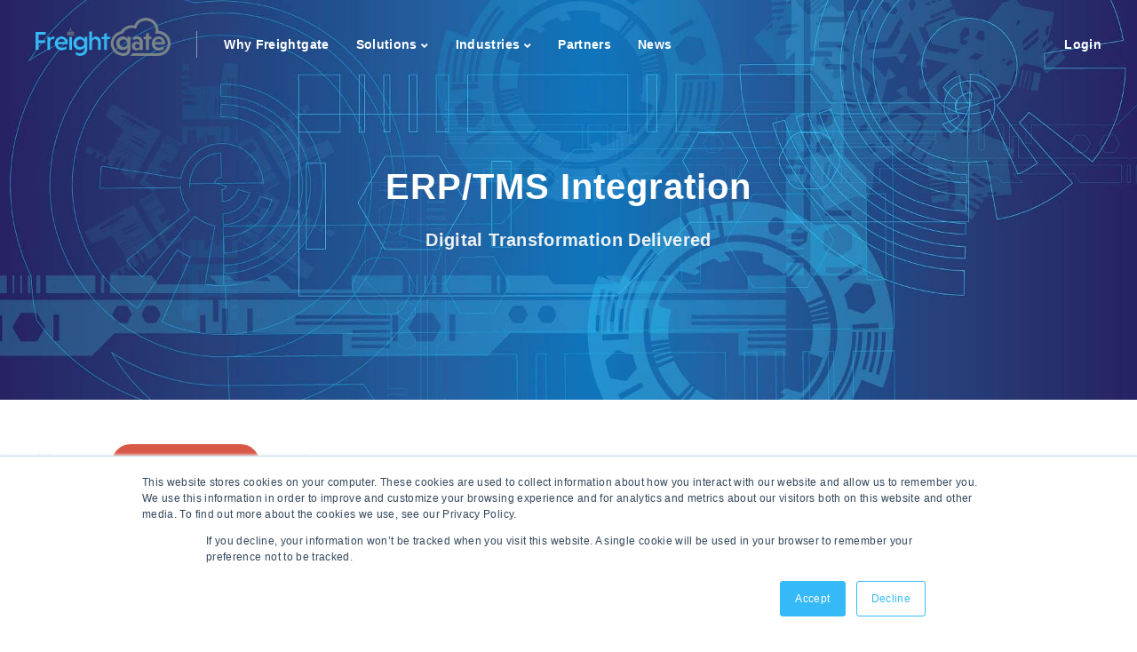

--- FILE ---
content_type: text/html; charset=UTF-8
request_url: https://freightgate.net/cookie_handler.php?wait=1
body_size: -249
content:
In here

--- FILE ---
content_type: text/html; charset=utf-8
request_url: https://www.google.com/recaptcha/enterprise/anchor?ar=1&k=6LdGZJsoAAAAAIwMJHRwqiAHA6A_6ZP6bTYpbgSX&co=aHR0cHM6Ly9mcmVpZ2h0Z2F0ZS5uZXQ6NDQz&hl=en&v=N67nZn4AqZkNcbeMu4prBgzg&size=invisible&badge=inline&anchor-ms=20000&execute-ms=30000&cb=9szfkxykcyw3
body_size: 48804
content:
<!DOCTYPE HTML><html dir="ltr" lang="en"><head><meta http-equiv="Content-Type" content="text/html; charset=UTF-8">
<meta http-equiv="X-UA-Compatible" content="IE=edge">
<title>reCAPTCHA</title>
<style type="text/css">
/* cyrillic-ext */
@font-face {
  font-family: 'Roboto';
  font-style: normal;
  font-weight: 400;
  font-stretch: 100%;
  src: url(//fonts.gstatic.com/s/roboto/v48/KFO7CnqEu92Fr1ME7kSn66aGLdTylUAMa3GUBHMdazTgWw.woff2) format('woff2');
  unicode-range: U+0460-052F, U+1C80-1C8A, U+20B4, U+2DE0-2DFF, U+A640-A69F, U+FE2E-FE2F;
}
/* cyrillic */
@font-face {
  font-family: 'Roboto';
  font-style: normal;
  font-weight: 400;
  font-stretch: 100%;
  src: url(//fonts.gstatic.com/s/roboto/v48/KFO7CnqEu92Fr1ME7kSn66aGLdTylUAMa3iUBHMdazTgWw.woff2) format('woff2');
  unicode-range: U+0301, U+0400-045F, U+0490-0491, U+04B0-04B1, U+2116;
}
/* greek-ext */
@font-face {
  font-family: 'Roboto';
  font-style: normal;
  font-weight: 400;
  font-stretch: 100%;
  src: url(//fonts.gstatic.com/s/roboto/v48/KFO7CnqEu92Fr1ME7kSn66aGLdTylUAMa3CUBHMdazTgWw.woff2) format('woff2');
  unicode-range: U+1F00-1FFF;
}
/* greek */
@font-face {
  font-family: 'Roboto';
  font-style: normal;
  font-weight: 400;
  font-stretch: 100%;
  src: url(//fonts.gstatic.com/s/roboto/v48/KFO7CnqEu92Fr1ME7kSn66aGLdTylUAMa3-UBHMdazTgWw.woff2) format('woff2');
  unicode-range: U+0370-0377, U+037A-037F, U+0384-038A, U+038C, U+038E-03A1, U+03A3-03FF;
}
/* math */
@font-face {
  font-family: 'Roboto';
  font-style: normal;
  font-weight: 400;
  font-stretch: 100%;
  src: url(//fonts.gstatic.com/s/roboto/v48/KFO7CnqEu92Fr1ME7kSn66aGLdTylUAMawCUBHMdazTgWw.woff2) format('woff2');
  unicode-range: U+0302-0303, U+0305, U+0307-0308, U+0310, U+0312, U+0315, U+031A, U+0326-0327, U+032C, U+032F-0330, U+0332-0333, U+0338, U+033A, U+0346, U+034D, U+0391-03A1, U+03A3-03A9, U+03B1-03C9, U+03D1, U+03D5-03D6, U+03F0-03F1, U+03F4-03F5, U+2016-2017, U+2034-2038, U+203C, U+2040, U+2043, U+2047, U+2050, U+2057, U+205F, U+2070-2071, U+2074-208E, U+2090-209C, U+20D0-20DC, U+20E1, U+20E5-20EF, U+2100-2112, U+2114-2115, U+2117-2121, U+2123-214F, U+2190, U+2192, U+2194-21AE, U+21B0-21E5, U+21F1-21F2, U+21F4-2211, U+2213-2214, U+2216-22FF, U+2308-230B, U+2310, U+2319, U+231C-2321, U+2336-237A, U+237C, U+2395, U+239B-23B7, U+23D0, U+23DC-23E1, U+2474-2475, U+25AF, U+25B3, U+25B7, U+25BD, U+25C1, U+25CA, U+25CC, U+25FB, U+266D-266F, U+27C0-27FF, U+2900-2AFF, U+2B0E-2B11, U+2B30-2B4C, U+2BFE, U+3030, U+FF5B, U+FF5D, U+1D400-1D7FF, U+1EE00-1EEFF;
}
/* symbols */
@font-face {
  font-family: 'Roboto';
  font-style: normal;
  font-weight: 400;
  font-stretch: 100%;
  src: url(//fonts.gstatic.com/s/roboto/v48/KFO7CnqEu92Fr1ME7kSn66aGLdTylUAMaxKUBHMdazTgWw.woff2) format('woff2');
  unicode-range: U+0001-000C, U+000E-001F, U+007F-009F, U+20DD-20E0, U+20E2-20E4, U+2150-218F, U+2190, U+2192, U+2194-2199, U+21AF, U+21E6-21F0, U+21F3, U+2218-2219, U+2299, U+22C4-22C6, U+2300-243F, U+2440-244A, U+2460-24FF, U+25A0-27BF, U+2800-28FF, U+2921-2922, U+2981, U+29BF, U+29EB, U+2B00-2BFF, U+4DC0-4DFF, U+FFF9-FFFB, U+10140-1018E, U+10190-1019C, U+101A0, U+101D0-101FD, U+102E0-102FB, U+10E60-10E7E, U+1D2C0-1D2D3, U+1D2E0-1D37F, U+1F000-1F0FF, U+1F100-1F1AD, U+1F1E6-1F1FF, U+1F30D-1F30F, U+1F315, U+1F31C, U+1F31E, U+1F320-1F32C, U+1F336, U+1F378, U+1F37D, U+1F382, U+1F393-1F39F, U+1F3A7-1F3A8, U+1F3AC-1F3AF, U+1F3C2, U+1F3C4-1F3C6, U+1F3CA-1F3CE, U+1F3D4-1F3E0, U+1F3ED, U+1F3F1-1F3F3, U+1F3F5-1F3F7, U+1F408, U+1F415, U+1F41F, U+1F426, U+1F43F, U+1F441-1F442, U+1F444, U+1F446-1F449, U+1F44C-1F44E, U+1F453, U+1F46A, U+1F47D, U+1F4A3, U+1F4B0, U+1F4B3, U+1F4B9, U+1F4BB, U+1F4BF, U+1F4C8-1F4CB, U+1F4D6, U+1F4DA, U+1F4DF, U+1F4E3-1F4E6, U+1F4EA-1F4ED, U+1F4F7, U+1F4F9-1F4FB, U+1F4FD-1F4FE, U+1F503, U+1F507-1F50B, U+1F50D, U+1F512-1F513, U+1F53E-1F54A, U+1F54F-1F5FA, U+1F610, U+1F650-1F67F, U+1F687, U+1F68D, U+1F691, U+1F694, U+1F698, U+1F6AD, U+1F6B2, U+1F6B9-1F6BA, U+1F6BC, U+1F6C6-1F6CF, U+1F6D3-1F6D7, U+1F6E0-1F6EA, U+1F6F0-1F6F3, U+1F6F7-1F6FC, U+1F700-1F7FF, U+1F800-1F80B, U+1F810-1F847, U+1F850-1F859, U+1F860-1F887, U+1F890-1F8AD, U+1F8B0-1F8BB, U+1F8C0-1F8C1, U+1F900-1F90B, U+1F93B, U+1F946, U+1F984, U+1F996, U+1F9E9, U+1FA00-1FA6F, U+1FA70-1FA7C, U+1FA80-1FA89, U+1FA8F-1FAC6, U+1FACE-1FADC, U+1FADF-1FAE9, U+1FAF0-1FAF8, U+1FB00-1FBFF;
}
/* vietnamese */
@font-face {
  font-family: 'Roboto';
  font-style: normal;
  font-weight: 400;
  font-stretch: 100%;
  src: url(//fonts.gstatic.com/s/roboto/v48/KFO7CnqEu92Fr1ME7kSn66aGLdTylUAMa3OUBHMdazTgWw.woff2) format('woff2');
  unicode-range: U+0102-0103, U+0110-0111, U+0128-0129, U+0168-0169, U+01A0-01A1, U+01AF-01B0, U+0300-0301, U+0303-0304, U+0308-0309, U+0323, U+0329, U+1EA0-1EF9, U+20AB;
}
/* latin-ext */
@font-face {
  font-family: 'Roboto';
  font-style: normal;
  font-weight: 400;
  font-stretch: 100%;
  src: url(//fonts.gstatic.com/s/roboto/v48/KFO7CnqEu92Fr1ME7kSn66aGLdTylUAMa3KUBHMdazTgWw.woff2) format('woff2');
  unicode-range: U+0100-02BA, U+02BD-02C5, U+02C7-02CC, U+02CE-02D7, U+02DD-02FF, U+0304, U+0308, U+0329, U+1D00-1DBF, U+1E00-1E9F, U+1EF2-1EFF, U+2020, U+20A0-20AB, U+20AD-20C0, U+2113, U+2C60-2C7F, U+A720-A7FF;
}
/* latin */
@font-face {
  font-family: 'Roboto';
  font-style: normal;
  font-weight: 400;
  font-stretch: 100%;
  src: url(//fonts.gstatic.com/s/roboto/v48/KFO7CnqEu92Fr1ME7kSn66aGLdTylUAMa3yUBHMdazQ.woff2) format('woff2');
  unicode-range: U+0000-00FF, U+0131, U+0152-0153, U+02BB-02BC, U+02C6, U+02DA, U+02DC, U+0304, U+0308, U+0329, U+2000-206F, U+20AC, U+2122, U+2191, U+2193, U+2212, U+2215, U+FEFF, U+FFFD;
}
/* cyrillic-ext */
@font-face {
  font-family: 'Roboto';
  font-style: normal;
  font-weight: 500;
  font-stretch: 100%;
  src: url(//fonts.gstatic.com/s/roboto/v48/KFO7CnqEu92Fr1ME7kSn66aGLdTylUAMa3GUBHMdazTgWw.woff2) format('woff2');
  unicode-range: U+0460-052F, U+1C80-1C8A, U+20B4, U+2DE0-2DFF, U+A640-A69F, U+FE2E-FE2F;
}
/* cyrillic */
@font-face {
  font-family: 'Roboto';
  font-style: normal;
  font-weight: 500;
  font-stretch: 100%;
  src: url(//fonts.gstatic.com/s/roboto/v48/KFO7CnqEu92Fr1ME7kSn66aGLdTylUAMa3iUBHMdazTgWw.woff2) format('woff2');
  unicode-range: U+0301, U+0400-045F, U+0490-0491, U+04B0-04B1, U+2116;
}
/* greek-ext */
@font-face {
  font-family: 'Roboto';
  font-style: normal;
  font-weight: 500;
  font-stretch: 100%;
  src: url(//fonts.gstatic.com/s/roboto/v48/KFO7CnqEu92Fr1ME7kSn66aGLdTylUAMa3CUBHMdazTgWw.woff2) format('woff2');
  unicode-range: U+1F00-1FFF;
}
/* greek */
@font-face {
  font-family: 'Roboto';
  font-style: normal;
  font-weight: 500;
  font-stretch: 100%;
  src: url(//fonts.gstatic.com/s/roboto/v48/KFO7CnqEu92Fr1ME7kSn66aGLdTylUAMa3-UBHMdazTgWw.woff2) format('woff2');
  unicode-range: U+0370-0377, U+037A-037F, U+0384-038A, U+038C, U+038E-03A1, U+03A3-03FF;
}
/* math */
@font-face {
  font-family: 'Roboto';
  font-style: normal;
  font-weight: 500;
  font-stretch: 100%;
  src: url(//fonts.gstatic.com/s/roboto/v48/KFO7CnqEu92Fr1ME7kSn66aGLdTylUAMawCUBHMdazTgWw.woff2) format('woff2');
  unicode-range: U+0302-0303, U+0305, U+0307-0308, U+0310, U+0312, U+0315, U+031A, U+0326-0327, U+032C, U+032F-0330, U+0332-0333, U+0338, U+033A, U+0346, U+034D, U+0391-03A1, U+03A3-03A9, U+03B1-03C9, U+03D1, U+03D5-03D6, U+03F0-03F1, U+03F4-03F5, U+2016-2017, U+2034-2038, U+203C, U+2040, U+2043, U+2047, U+2050, U+2057, U+205F, U+2070-2071, U+2074-208E, U+2090-209C, U+20D0-20DC, U+20E1, U+20E5-20EF, U+2100-2112, U+2114-2115, U+2117-2121, U+2123-214F, U+2190, U+2192, U+2194-21AE, U+21B0-21E5, U+21F1-21F2, U+21F4-2211, U+2213-2214, U+2216-22FF, U+2308-230B, U+2310, U+2319, U+231C-2321, U+2336-237A, U+237C, U+2395, U+239B-23B7, U+23D0, U+23DC-23E1, U+2474-2475, U+25AF, U+25B3, U+25B7, U+25BD, U+25C1, U+25CA, U+25CC, U+25FB, U+266D-266F, U+27C0-27FF, U+2900-2AFF, U+2B0E-2B11, U+2B30-2B4C, U+2BFE, U+3030, U+FF5B, U+FF5D, U+1D400-1D7FF, U+1EE00-1EEFF;
}
/* symbols */
@font-face {
  font-family: 'Roboto';
  font-style: normal;
  font-weight: 500;
  font-stretch: 100%;
  src: url(//fonts.gstatic.com/s/roboto/v48/KFO7CnqEu92Fr1ME7kSn66aGLdTylUAMaxKUBHMdazTgWw.woff2) format('woff2');
  unicode-range: U+0001-000C, U+000E-001F, U+007F-009F, U+20DD-20E0, U+20E2-20E4, U+2150-218F, U+2190, U+2192, U+2194-2199, U+21AF, U+21E6-21F0, U+21F3, U+2218-2219, U+2299, U+22C4-22C6, U+2300-243F, U+2440-244A, U+2460-24FF, U+25A0-27BF, U+2800-28FF, U+2921-2922, U+2981, U+29BF, U+29EB, U+2B00-2BFF, U+4DC0-4DFF, U+FFF9-FFFB, U+10140-1018E, U+10190-1019C, U+101A0, U+101D0-101FD, U+102E0-102FB, U+10E60-10E7E, U+1D2C0-1D2D3, U+1D2E0-1D37F, U+1F000-1F0FF, U+1F100-1F1AD, U+1F1E6-1F1FF, U+1F30D-1F30F, U+1F315, U+1F31C, U+1F31E, U+1F320-1F32C, U+1F336, U+1F378, U+1F37D, U+1F382, U+1F393-1F39F, U+1F3A7-1F3A8, U+1F3AC-1F3AF, U+1F3C2, U+1F3C4-1F3C6, U+1F3CA-1F3CE, U+1F3D4-1F3E0, U+1F3ED, U+1F3F1-1F3F3, U+1F3F5-1F3F7, U+1F408, U+1F415, U+1F41F, U+1F426, U+1F43F, U+1F441-1F442, U+1F444, U+1F446-1F449, U+1F44C-1F44E, U+1F453, U+1F46A, U+1F47D, U+1F4A3, U+1F4B0, U+1F4B3, U+1F4B9, U+1F4BB, U+1F4BF, U+1F4C8-1F4CB, U+1F4D6, U+1F4DA, U+1F4DF, U+1F4E3-1F4E6, U+1F4EA-1F4ED, U+1F4F7, U+1F4F9-1F4FB, U+1F4FD-1F4FE, U+1F503, U+1F507-1F50B, U+1F50D, U+1F512-1F513, U+1F53E-1F54A, U+1F54F-1F5FA, U+1F610, U+1F650-1F67F, U+1F687, U+1F68D, U+1F691, U+1F694, U+1F698, U+1F6AD, U+1F6B2, U+1F6B9-1F6BA, U+1F6BC, U+1F6C6-1F6CF, U+1F6D3-1F6D7, U+1F6E0-1F6EA, U+1F6F0-1F6F3, U+1F6F7-1F6FC, U+1F700-1F7FF, U+1F800-1F80B, U+1F810-1F847, U+1F850-1F859, U+1F860-1F887, U+1F890-1F8AD, U+1F8B0-1F8BB, U+1F8C0-1F8C1, U+1F900-1F90B, U+1F93B, U+1F946, U+1F984, U+1F996, U+1F9E9, U+1FA00-1FA6F, U+1FA70-1FA7C, U+1FA80-1FA89, U+1FA8F-1FAC6, U+1FACE-1FADC, U+1FADF-1FAE9, U+1FAF0-1FAF8, U+1FB00-1FBFF;
}
/* vietnamese */
@font-face {
  font-family: 'Roboto';
  font-style: normal;
  font-weight: 500;
  font-stretch: 100%;
  src: url(//fonts.gstatic.com/s/roboto/v48/KFO7CnqEu92Fr1ME7kSn66aGLdTylUAMa3OUBHMdazTgWw.woff2) format('woff2');
  unicode-range: U+0102-0103, U+0110-0111, U+0128-0129, U+0168-0169, U+01A0-01A1, U+01AF-01B0, U+0300-0301, U+0303-0304, U+0308-0309, U+0323, U+0329, U+1EA0-1EF9, U+20AB;
}
/* latin-ext */
@font-face {
  font-family: 'Roboto';
  font-style: normal;
  font-weight: 500;
  font-stretch: 100%;
  src: url(//fonts.gstatic.com/s/roboto/v48/KFO7CnqEu92Fr1ME7kSn66aGLdTylUAMa3KUBHMdazTgWw.woff2) format('woff2');
  unicode-range: U+0100-02BA, U+02BD-02C5, U+02C7-02CC, U+02CE-02D7, U+02DD-02FF, U+0304, U+0308, U+0329, U+1D00-1DBF, U+1E00-1E9F, U+1EF2-1EFF, U+2020, U+20A0-20AB, U+20AD-20C0, U+2113, U+2C60-2C7F, U+A720-A7FF;
}
/* latin */
@font-face {
  font-family: 'Roboto';
  font-style: normal;
  font-weight: 500;
  font-stretch: 100%;
  src: url(//fonts.gstatic.com/s/roboto/v48/KFO7CnqEu92Fr1ME7kSn66aGLdTylUAMa3yUBHMdazQ.woff2) format('woff2');
  unicode-range: U+0000-00FF, U+0131, U+0152-0153, U+02BB-02BC, U+02C6, U+02DA, U+02DC, U+0304, U+0308, U+0329, U+2000-206F, U+20AC, U+2122, U+2191, U+2193, U+2212, U+2215, U+FEFF, U+FFFD;
}
/* cyrillic-ext */
@font-face {
  font-family: 'Roboto';
  font-style: normal;
  font-weight: 900;
  font-stretch: 100%;
  src: url(//fonts.gstatic.com/s/roboto/v48/KFO7CnqEu92Fr1ME7kSn66aGLdTylUAMa3GUBHMdazTgWw.woff2) format('woff2');
  unicode-range: U+0460-052F, U+1C80-1C8A, U+20B4, U+2DE0-2DFF, U+A640-A69F, U+FE2E-FE2F;
}
/* cyrillic */
@font-face {
  font-family: 'Roboto';
  font-style: normal;
  font-weight: 900;
  font-stretch: 100%;
  src: url(//fonts.gstatic.com/s/roboto/v48/KFO7CnqEu92Fr1ME7kSn66aGLdTylUAMa3iUBHMdazTgWw.woff2) format('woff2');
  unicode-range: U+0301, U+0400-045F, U+0490-0491, U+04B0-04B1, U+2116;
}
/* greek-ext */
@font-face {
  font-family: 'Roboto';
  font-style: normal;
  font-weight: 900;
  font-stretch: 100%;
  src: url(//fonts.gstatic.com/s/roboto/v48/KFO7CnqEu92Fr1ME7kSn66aGLdTylUAMa3CUBHMdazTgWw.woff2) format('woff2');
  unicode-range: U+1F00-1FFF;
}
/* greek */
@font-face {
  font-family: 'Roboto';
  font-style: normal;
  font-weight: 900;
  font-stretch: 100%;
  src: url(//fonts.gstatic.com/s/roboto/v48/KFO7CnqEu92Fr1ME7kSn66aGLdTylUAMa3-UBHMdazTgWw.woff2) format('woff2');
  unicode-range: U+0370-0377, U+037A-037F, U+0384-038A, U+038C, U+038E-03A1, U+03A3-03FF;
}
/* math */
@font-face {
  font-family: 'Roboto';
  font-style: normal;
  font-weight: 900;
  font-stretch: 100%;
  src: url(//fonts.gstatic.com/s/roboto/v48/KFO7CnqEu92Fr1ME7kSn66aGLdTylUAMawCUBHMdazTgWw.woff2) format('woff2');
  unicode-range: U+0302-0303, U+0305, U+0307-0308, U+0310, U+0312, U+0315, U+031A, U+0326-0327, U+032C, U+032F-0330, U+0332-0333, U+0338, U+033A, U+0346, U+034D, U+0391-03A1, U+03A3-03A9, U+03B1-03C9, U+03D1, U+03D5-03D6, U+03F0-03F1, U+03F4-03F5, U+2016-2017, U+2034-2038, U+203C, U+2040, U+2043, U+2047, U+2050, U+2057, U+205F, U+2070-2071, U+2074-208E, U+2090-209C, U+20D0-20DC, U+20E1, U+20E5-20EF, U+2100-2112, U+2114-2115, U+2117-2121, U+2123-214F, U+2190, U+2192, U+2194-21AE, U+21B0-21E5, U+21F1-21F2, U+21F4-2211, U+2213-2214, U+2216-22FF, U+2308-230B, U+2310, U+2319, U+231C-2321, U+2336-237A, U+237C, U+2395, U+239B-23B7, U+23D0, U+23DC-23E1, U+2474-2475, U+25AF, U+25B3, U+25B7, U+25BD, U+25C1, U+25CA, U+25CC, U+25FB, U+266D-266F, U+27C0-27FF, U+2900-2AFF, U+2B0E-2B11, U+2B30-2B4C, U+2BFE, U+3030, U+FF5B, U+FF5D, U+1D400-1D7FF, U+1EE00-1EEFF;
}
/* symbols */
@font-face {
  font-family: 'Roboto';
  font-style: normal;
  font-weight: 900;
  font-stretch: 100%;
  src: url(//fonts.gstatic.com/s/roboto/v48/KFO7CnqEu92Fr1ME7kSn66aGLdTylUAMaxKUBHMdazTgWw.woff2) format('woff2');
  unicode-range: U+0001-000C, U+000E-001F, U+007F-009F, U+20DD-20E0, U+20E2-20E4, U+2150-218F, U+2190, U+2192, U+2194-2199, U+21AF, U+21E6-21F0, U+21F3, U+2218-2219, U+2299, U+22C4-22C6, U+2300-243F, U+2440-244A, U+2460-24FF, U+25A0-27BF, U+2800-28FF, U+2921-2922, U+2981, U+29BF, U+29EB, U+2B00-2BFF, U+4DC0-4DFF, U+FFF9-FFFB, U+10140-1018E, U+10190-1019C, U+101A0, U+101D0-101FD, U+102E0-102FB, U+10E60-10E7E, U+1D2C0-1D2D3, U+1D2E0-1D37F, U+1F000-1F0FF, U+1F100-1F1AD, U+1F1E6-1F1FF, U+1F30D-1F30F, U+1F315, U+1F31C, U+1F31E, U+1F320-1F32C, U+1F336, U+1F378, U+1F37D, U+1F382, U+1F393-1F39F, U+1F3A7-1F3A8, U+1F3AC-1F3AF, U+1F3C2, U+1F3C4-1F3C6, U+1F3CA-1F3CE, U+1F3D4-1F3E0, U+1F3ED, U+1F3F1-1F3F3, U+1F3F5-1F3F7, U+1F408, U+1F415, U+1F41F, U+1F426, U+1F43F, U+1F441-1F442, U+1F444, U+1F446-1F449, U+1F44C-1F44E, U+1F453, U+1F46A, U+1F47D, U+1F4A3, U+1F4B0, U+1F4B3, U+1F4B9, U+1F4BB, U+1F4BF, U+1F4C8-1F4CB, U+1F4D6, U+1F4DA, U+1F4DF, U+1F4E3-1F4E6, U+1F4EA-1F4ED, U+1F4F7, U+1F4F9-1F4FB, U+1F4FD-1F4FE, U+1F503, U+1F507-1F50B, U+1F50D, U+1F512-1F513, U+1F53E-1F54A, U+1F54F-1F5FA, U+1F610, U+1F650-1F67F, U+1F687, U+1F68D, U+1F691, U+1F694, U+1F698, U+1F6AD, U+1F6B2, U+1F6B9-1F6BA, U+1F6BC, U+1F6C6-1F6CF, U+1F6D3-1F6D7, U+1F6E0-1F6EA, U+1F6F0-1F6F3, U+1F6F7-1F6FC, U+1F700-1F7FF, U+1F800-1F80B, U+1F810-1F847, U+1F850-1F859, U+1F860-1F887, U+1F890-1F8AD, U+1F8B0-1F8BB, U+1F8C0-1F8C1, U+1F900-1F90B, U+1F93B, U+1F946, U+1F984, U+1F996, U+1F9E9, U+1FA00-1FA6F, U+1FA70-1FA7C, U+1FA80-1FA89, U+1FA8F-1FAC6, U+1FACE-1FADC, U+1FADF-1FAE9, U+1FAF0-1FAF8, U+1FB00-1FBFF;
}
/* vietnamese */
@font-face {
  font-family: 'Roboto';
  font-style: normal;
  font-weight: 900;
  font-stretch: 100%;
  src: url(//fonts.gstatic.com/s/roboto/v48/KFO7CnqEu92Fr1ME7kSn66aGLdTylUAMa3OUBHMdazTgWw.woff2) format('woff2');
  unicode-range: U+0102-0103, U+0110-0111, U+0128-0129, U+0168-0169, U+01A0-01A1, U+01AF-01B0, U+0300-0301, U+0303-0304, U+0308-0309, U+0323, U+0329, U+1EA0-1EF9, U+20AB;
}
/* latin-ext */
@font-face {
  font-family: 'Roboto';
  font-style: normal;
  font-weight: 900;
  font-stretch: 100%;
  src: url(//fonts.gstatic.com/s/roboto/v48/KFO7CnqEu92Fr1ME7kSn66aGLdTylUAMa3KUBHMdazTgWw.woff2) format('woff2');
  unicode-range: U+0100-02BA, U+02BD-02C5, U+02C7-02CC, U+02CE-02D7, U+02DD-02FF, U+0304, U+0308, U+0329, U+1D00-1DBF, U+1E00-1E9F, U+1EF2-1EFF, U+2020, U+20A0-20AB, U+20AD-20C0, U+2113, U+2C60-2C7F, U+A720-A7FF;
}
/* latin */
@font-face {
  font-family: 'Roboto';
  font-style: normal;
  font-weight: 900;
  font-stretch: 100%;
  src: url(//fonts.gstatic.com/s/roboto/v48/KFO7CnqEu92Fr1ME7kSn66aGLdTylUAMa3yUBHMdazQ.woff2) format('woff2');
  unicode-range: U+0000-00FF, U+0131, U+0152-0153, U+02BB-02BC, U+02C6, U+02DA, U+02DC, U+0304, U+0308, U+0329, U+2000-206F, U+20AC, U+2122, U+2191, U+2193, U+2212, U+2215, U+FEFF, U+FFFD;
}

</style>
<link rel="stylesheet" type="text/css" href="https://www.gstatic.com/recaptcha/releases/N67nZn4AqZkNcbeMu4prBgzg/styles__ltr.css">
<script nonce="nADCCGNreA0eYe572jxtfg" type="text/javascript">window['__recaptcha_api'] = 'https://www.google.com/recaptcha/enterprise/';</script>
<script type="text/javascript" src="https://www.gstatic.com/recaptcha/releases/N67nZn4AqZkNcbeMu4prBgzg/recaptcha__en.js" nonce="nADCCGNreA0eYe572jxtfg">
      
    </script></head>
<body><div id="rc-anchor-alert" class="rc-anchor-alert">This reCAPTCHA is for testing purposes only. Please report to the site admin if you are seeing this.</div>
<input type="hidden" id="recaptcha-token" value="[base64]">
<script type="text/javascript" nonce="nADCCGNreA0eYe572jxtfg">
      recaptcha.anchor.Main.init("[\x22ainput\x22,[\x22bgdata\x22,\x22\x22,\[base64]/[base64]/MjU1Ong/[base64]/[base64]/[base64]/[base64]/[base64]/[base64]/[base64]/[base64]/[base64]/[base64]/[base64]/[base64]/[base64]/[base64]/[base64]\\u003d\x22,\[base64]\x22,\[base64]/DqcKpV8KqBRBuDEc+wqQ/w4Mxw6tewojChBHCkcKrw60iwoNAHcOdORPCrjlhwrTCnMOywpjCpTDCk2EkbsK5TcKCOsOtScK1H0HCjAkdNwkwZWjDqRVGwoLCt8OAXcK3w48eesOIFcKNE8KTdHxyTx9rKSHDpnwTwrBMw6XDnlV5YcKzw5nDhMOlBcK4w7F1G0EtJ8O/wp/CphTDpD7CgMO4eUNzwqQNwpZlTcKsegnCssOOw77ClyvCp0pDw7PDjknDsQ7CgRVtwpvDr8OowpoWw6kFQcKYKGrChsKAAMOhwp/DgwkQwrjDisKBAQwMRMOhGUwNQMOJX3XDl8Krw4vDrGtuJQoOw6bCgMOZw4RfwonDnlrCkDh/w7zCmQlQwrg4diUlSH/Ck8K/w7TChcKuw7I+NjHCpxRAwolhBcKbc8K1wprCqhQFQjrCi27Dl10Jw6kNw6PDqCtaYntREsKww4pMw7FowrIYw4vDvSDCrSjClsKKwq/DhgI/ZsK3wpHDjxkafMO7w47DicKXw6vDokHCu1NUa8OPFcKnNMKxw4fDn8K6Dxl4wovCtsO/[base64]/CiGFNQHrDmQbDvMK2PcKZfxIjw7A5cRzCj1BuwrQgw7nDp8KMH1LCvXLDl8KbRsKyfMO2w6wGY8OIKcKMZ1PDqhRhMcOCwqnCuTIYw6/Dh8OKeMKSQMKcEUp3w4l8w6lzw5cLExJcUGbChgfCrcOCDSsxw7zCkMOswoXCsit+wpUfwpjDqD/Dvx5TwqvCisO5BsOfKsKlw6JiIsK2wpM5wqPCtsKWTzEHV8OfAsKewpDDqlI2w6kDwoLCqzDDjHRTeMKCw5IawrEKL1bDhsOQUhXDmCR5aMKvOVLDgSXCllXDly98ZMK8FMKAw53Dg8KQw7/DjcKVQMKgw4HCsl/[base64]/[base64]/wqNow6w4VMOmwod3bmfCozZww5MBbcOHV1/ClQbCgDLCpHNCL8KQOMKhYMODHMO2U8KDw4M1L11mGxfCgcOISh/DksK0w5vDtjvCk8OEw4pafC/Dh0LCn1dHwqEqXsKKa8OJwpNPeXc1acOnwrh4D8KQezHDkA/DnDceLSA4ScKawqlSaMKbwoNlwo1pw6XClFtfwpBxcznDt8ODW8O8JQrDkD9FIkjDnVDCqsOJecOsHGYhWnPDlsOFwoPDgzDCsQAdwpzCui/[base64]/CsMKxDsKlwrnDjcOIwoFUwpANIsKcPcKTO8O2woTCg8Klw7TDhEbClQ3Ds8Opa8Orw5vCgMK+esOFwokORhPCuRvDvWVMwq7CiDpUwq/DgMOvB8O5f8ONFifDoGnCk8OlSsOWwo5Sw5/[base64]/[base64]/w6XDnADCnsOnGBfCqsKHw6gcUVHCqUnCs17Dig7ChjF2w7TDknhoTzkeasOvSBssSifCksKpQnYVHMOgF8O/woYvw6lJCcK4ZGoWwpTCssKuORPDu8KMJ8K/w4JJwpsYLyZ/wqbCsA7DmjlHw7ZRw4YSK8OXwrMScG3CvMKaZ0wew7PDmsKuworDhsOOwqrDlFvCgzfCnHHCujfDrsKtB13CoF5vDsO1woQpw5PCm37CiMOFEiHCpmTDt8KuA8O4C8KFwp/[base64]/w7lbw73Ck8Onw7XDtwbDpcKaw6h+TcO5UWPCrMOIfFtdwqHDmXrDvcK3PcKlf1g2FzbDucOLw67ChW/[base64]/CqD0gworCrcKVFcObw4sSA8O0wpXClDJUG3k/wrQhb1HDmnFEw7rDk8KAwoIVw5jDncOkworDq8KvHnPColHCtDnDnMKcw4JKRcKgeMKAw7R/[base64]/[base64]/w4DDmsKlwqDDuMOgwpzCu8KtccO5wp3CsxvCjsKxwqMHRsKgCFNUwobDicOrw7/Crl/Di0FcwqbDvHs9wqVcw7TCrsOIDSPCpsOUw4JswpHCr3snfknCj23Dk8Oww63CucKzS8KWw5RzMsO6w4DCt8OIfxPDjXPCs1V+wpfDkS7CosKiGBFuJ03CrcO0QMKaUgfChTLCjMOswoEHwo/CrwvDpEZww63Dhk3DpDHDpsOjQMKLwqjDvgQUAEXDnG03L8OmTMOmU1EEE0fDhxAWcl7DlAp+w7RowoXCpsO3acKuwqjChsOewo/CgXh2JcKEbUHCki0aw7XCrsK+VV0LYcKGwrw7w5gpEhzDi8KyVcO+EGvCiXnDlcK9w7dIG3cKFHl2w5wawogtwoXDj8KnwpjCiD3CnyBLDsKiw6whJjTCl8OEwqwRBgVZwpIlUsK+LSPDqAx2w4LCqxXCnUZmcms+RTfDgAZwwojCssK0P0xhOMKYwrxBRMKnw4/Drk8nJ3AfVcO+XcKrwpbCnMOKwoYPwrHDrFTDosOFwoUswo5SwrNdHnfDsQo/w5/Ct27DncKrZMK6wpwiwrDCpMKCbsObY8Kuw51De1LCugdzOcKRfcOXB8O4w6wPK17CnsOiTMOtw5bDgsOcwosLCw9vwpzCh8OcKcK0w5NyVH7CoV/[base64]/Z8KsABVOw7HDrMKZJ2UZDsOMIwh+wofDlMO+wpBtw5LDgHzDtSPCg8KCA2DDimcgHHIONFYsw78Nw5LCsl7DucOlwqjCg2cBwr/CuVIHw6/DjA4rJ0bCnH7DucKvw50Qw47DoMK4w4nCvcKww49gHA8HIMKnA1YKwovCksOGPcOjJMOyOsOowrDCrRx6EMOzfcOswrNOw6/DtQvDhD3DkMKLw4PCuk1fBsKMEhkuIh/DlcOmwrgTwojCrcKsOHfCqAgdMcOdw7VQw4IbwrJjwqXDk8KzQ3rDosKuw7DCmGHCjMO3f8OJwrJ3wqfDh3TCs8KNMcKbX3dEEMKfw5fDg01KcsKnZMOSwodpR8O3Bg0/[base64]/cMOgwpvDqWXCnMKMDWDCv8OzfMOcNsODw5DDpMKUdCrDqsK4wrvDrcOAL8Klwq/Dq8KZw6RSwpI8URIUw5gZT1swRX/[base64]/CnMKAXsOTaUfDg3PCgsOawqjCnmoHwqLDssOkwqHDtx0rwoVVw4krcMKYEcO2wofCuktbw5EpwrPDk3QwwqjDucOXQRTDmsKLEcO/[base64]/TV0Cw411BzvCoWJbwpZvPMOawqI4C8O3fzDCknhkw6Mkwq7Dp1R1w4RyG8OCSHHClA/[base64]/CvMKtw7A9wpNuE8O+wpDDkMKTwoTCoCN3wrjDq8OgNxMbwp7Cq3xRb1Fuw5nCi0cOEHXCtTXCnW7Ci8O9wqnDl0zDjlPDiMOeCm9Mwp3DlcKXwpPDksO9IcKzwo4xQgbDsx88w5vDnF0oS8OPUsK6UCPCvMO+PMOkDMKMwoZyw6/CsUbCtcKSVMK/eMO+wqwiJcO1w6BBw4bCkMOvW1YLR8KLw7x6VMKDc3nDp8Ogwq5IYMOawpvCiR/[base64]/Dpm/Dh8KDw4nChjTDvzZ4cjHCqnAIw5NMwrJkwqHCny/CtgjDkMONTMOZw7Vlw73DksKnw6bDsmJ8RcKZBMKLw57CkMOEIRNIJkjCsm8Swr3CpHsWw5TDuE/[base64]/wrfDucKfw6LDl8Ogw6PChsOoQSJrw6TDpiLDhsOhwq0pSH/[base64]/W8OGw5fCpDkGLsO/wrwGw55cw4XDn8KPw7w9CcKDDcKgwr/Dh3jDiTLDjCd2SR5/RC3CtsOPFcOeLjlFMETClx53HQsnw48BeVnDhCI9GibCjXJFwrFqw5l2EcKXO8OPwrvDosOwGsKDw4YVLwIWT8Kqwr/[base64]/[base64]/VMK8wrtpacOlM8K7w4dUw4bDlMKHBzLCrsKqwq7DpMKHwqfDosK0YTtGw5s6dSjDksKyw6LDu8OIw6LCpsKrwpLDhAjCmWNLwojCp8O+GSYALQPDtjxXwrbCqMKRwqPDln/CoMK5w6xQw5PChMKPw4NIdMOuwpvCvzDDvh7DiR5cShfCtUsecmwMw6BpVMOibHwMYjXCi8OYw4lKwrhCw7jDuVvDjkTDhsOkwp/Cr8KBw5N1LMO1CcOqFWokN8Kow5vDqDJiLgnDscK+VU/CscKOwq80w4HCoxvCkW/[base64]/DrMOGRcOlM8K3IcKYwq8lJkR2DmrCmSPCkloDworDmCNTcsKcw6LDkMOzwqYyw6tHwr/CssKNwqrCmcKQAsOMw7vCjcOMwo4GNTDCmMKIwq7CksO2dzvDv8OZwpPCg8KWOzHCvjkuwqIMJcKMwqrChilow6U8XsO9cWB7c3RjwpHDhUIqFcOCY8KZOkwySn5Db8Kbw7bCgsKfLMKtBXU2B0HChX80WB/DsMK/[base64]/w5TCjx7CnsORGTHDk1HCvFkSwozCosKXIsO3wq0Twoo3FHQ5wrw+N8K3w6AdYmkDw49xwqfCkGTDisKvST4+w57DtDwzOMOGwpnDmMOiwqfCpCfDpsKwaBZ/w6rDtjFkLcOEwrVAwpLDosOhw415w69NwqzCrmxvMzXCncKzOiByw4/CnMKsCSZ2wpPCmEjCjhNeIRHCs1cBOQjCgEbCiCJzPWzCkMO7w63CnhbChlIAHMO+woc7DMKFwoYtw4HDgMOBBxR7wo7ClFjCnTbDonPCnykBY8O2NMOkwpslw6LDgjx6woTCqMKUwpzCkhLCvRBkMBPCvsOSwqkGIWlMC8Kdwr3DoRPDsh5jZD/Cq8KOw73CmsOxT8KPw4zDinlww65KYyBwDT7Ck8ObXcK8wr1Sw6rCs1TCg0TDhFdNdMKGQigpaFx3eMKdMsOPw6zCiw3Cv8Kiw7hpwrPDmgzDsMObSsOPB8KRJ3JMaDwLw6Iud3LCs8KCfkMaw7HDgFRrfcO1T2/DiRnDpHU0CcOsOiTDm8OJwprCuXQRwpHCnQVyOsOsdGU6eHbDuMKxwqVWbBrDqsOaworChcK7w5QDwqfDtcO/w7HCjk7DsMK8wq3DtyTDkcOow6nDh8OuQU/[base64]/CvXXDpD7DrWDCvMKRGMO/MhbDjMO9BcKbw6l3GTrDu3DDjTXCj1E2woDCsxMfwpnCpMKMwo0HwoZNc1HDicKUw4B/[base64]/Aw/Dr2jCk8OYw7zDj1E5XsKBw7nDujZIJW7DoDYKw4gWV8OUw5lXdFnDr8KYCAwYw4tXecOzw7HClsKkK8KWEMKdw4DDj8KmVit3wqtYQsK8bsO2wobDvlrCkcOGw7fCmAgiccOtAjzCsV0Pw4dEKi1Twp3DuF8cw5/DosO6wooZA8Kkwp/DkMOlKMObw4vDv8OhwprCu2jCnFBCYUrDjMO9Vl5MwpPCvsKPwrUewrvDtsOSw67DlHtSWDhNwrU6w4XCsw06wpUcw5UDwqvDrcKwXcObasO3wpHDqcKDwqrDuiE/wrLCjMKLQg0BNsKeEB/DuzvCqRvCiMKQesKqw4XDpcOaf1DCuMKFw60lP8K5w6bDvnzDpcKBG3fDvWnCvx3DlmrDjMKEw5hmw63DsjDCowQow68JwoVlBcOdUMO4w5xKw7dYwp3CmX3Ds08lwrjDsiPCrw/DmTlew4PCrMKwwqMEZljDt03CpMOQw4dgw6bDkcK5w5PCgErCjcKXwp3DpMKww5ouJCbDu3/[base64]/DypFw6Nrw5Uiw6bDkEPDjcO4G2bDnMOuw5NJwrM2w6sOw5rCiyJlPMKgZsKBw6Rdw5UjDsOmTjMyMHvCkijDm8OXwqLDrn5bw5LCrmbDvMKBTGHDl8OlOcOUw5MZXRvCp31SQ0fDr8KGbsOTwp94woJ1NCVUw4/[base64]/Cv8Kjw7NawqPDvwx2cjzDlcOVw59dK8OHwqzDoFbDisOdRErClkV1w77CicK4wqQ8wrUaNsKHAGJTWMKTwqQQbMOYS8O+wpfCosOhw7/CuD9HI8KpQcKGQz/Cg2JBwr8lwqMpecKgwpPCrAbCjGJMR8KPZsK+wq43BmYDIH4tT8K4wrzCk2PDssKTwovCmCYfeiU5HEtmw5kLwp/DsEluw5fDrx7CshbDl8ODHMKnD8OIwo8aazrCncOydA3DpMKDw4HDlirCsnoowrXDvwxTw5zCvz/DqsOmwpFjw4/Dk8KDw4B+wrlTwoAOwrlqIsKeNMOwAmPDh8K5G14GUsKZw6gJwrDDuE/CqENFw5vCrcOnwqBaDcK6Mn3DmMObDMO2dQXCq1zDhsK1UB1sHRrDnMOYQxPCscOUwr3Dmg/CvBjDlcKwwrh3CBoMDcO1XGlCw7EKw5dBdMKiw51sVSnDncO/w53DkcKmf8OXwqVXRx7CoVPCmMKuYMKsw6HDgcKKw6bCvcOEwq3CjjFzwpwoJXjCuyANJyvDrmfCksKMw4rDhVUlwo5ww7UiwpAyY8KrQcKMLh3Dm8Orw50/VWNUdMOtdTg9RMONwoAaecKtF8OLJsOjKDLDgGYtKsKVw65fwrPDv8KcwpDDscKuZyAswphnPsOkwrrDqcOPDsKFA8OXw7dmw4VDwpDDu1nCp8KlNWE+UEjDumnCsDEhdH4mcEHDoCzDoWrDo8OTeBglccOawrLDi17CiyzDosKuw63CjsOqwpRaw7JPLW/DpnTCoj3CuyrDqAHCo8O9Y8KjWsK7woTCt28cEyPCrMO+wrgtwrh1XxHCiTAHACBtw4lAGT1Pwok4w5zDn8KKwoEDQsOQwoBIK0N3UknDvMKOFMODRcOvcippwrJ+GsKQXE0Hwrkaw6Ysw7DDicO2wrYATlDDjsKgw4vDpwNxN3FadMKtGl/Do8OGwq8NfMKEWV8ICMOVa8OZwo8RIH0tXsOWaErDnjzCg8Kawp7Cn8O/QsOHwpgJw7fDg8KVASfCh8KpcMOhaDZNCcOsJnLCsT46w7HDvwzDqmDCqg3DgD/DvXYAw77DqgzDiMOoGxAfN8OJwp9Fw7p9w5LDpB8dw5djLcKteQnCrMK2F8O7SG/[base64]/wrfDim3CmcO8FMKhwobCondswo/[base64]/Duhxnw5JlWVfCv8KyeMKdwp8wUcKHZ8KJN0LClcKVS8KUw7vCoMKgPWFzwrpWwonDsmdWwqvDthBPwo3Cr8KZGnNMEiQabcOrDXnCqDJjej5sAyDDjwTDqMOLQG16w4hiNsKSKMKWf8K0wq5Jwp3CuUZLEFnDpj8BDh5qw4YIdW/CjsO6KF7Cs2lrwrQfLSItw6XDvcOqw6bCr8OYw49Kw57CiSIHwr/CjMO+w5fDiMKCZR9iR8OdAyHDgsKxa8OibXTClCBtw4TDpMODwpnDkcKEw5MIZ8OtIiLDl8Ogw6EowrXDvBPDs8OjTMOCOMOaZMKMWHVpw5NLDcOULW/Dn8OtfyfCk2HDhDc3VsOQw6oKwrhQwoFNw4Riwo1Pw49dKmEDwoNXw6hURVfDhsKbDMKGbsOYMcKWRsO6YGXDoCE/[base64]/DmcKYw4/CuQPCrhFDW8OKXgrCpcOZwrjCjsO6wozCr0cHC8K6wpkJSQXCi8O9w4IHKg4gw7nClsOENsOWw4FWQFzCs8O4wokjw7BRYMKuw57DvcO8w6PDscODTl/Dtyh8SA7CmE9QWSwefMOMwrYubcKoF8KCScOVwpowScKAwoIzNsKDUsKgf10pw6DCisKtKsOddj0DbsO/YcOpwqjDpiUIalRxw4FywqLCo8Kaw6UBIsOKAMOZw4Y7w7zCjcOTwpVQUcOTcsOjWHfCisKHw5k2w5JZGkhzesK/[base64]/Cv8Orw7PCsWRceAlUwoMuKMKUCXzDpwbCs8KQEMKCXsOAwozDq1LCgMKje8OVwqPDucOFfcONwpVXwqnDlE9vL8OzwolvFhDCkV/DlcKqwqzDqcOXw4xJwoXDgllkIsKZw6V9w6A+w616w7HDvMKAK8KAw4bDsMOnRkwOYTzDp0BpAcKhwqsvUzYTdx3Ct3zDjsKLwqEkHcKHwqkJYMOdw7DDtcKpY8KwwqhKwo1fwrbCiXPCmzPDjsO1OMOicsKlwpDCpztfdlU+woXCncKDQ8OSwrYgacO+fSnCgsKVw6/[base64]/CtsOZO8Oiw6PDrQQLw7FgwoJ2wr5dwrjDomrDq3TDu1sNw6LChcOlw5fDkF7ChsOQw5fDggjCuTLCvXrDjMOge2bDpQPDg8OywoHDgMOkEcKrRcO+I8OcBcKtw5HCh8OYwrvCi0EnDTENUXVXdMKZJcOOw5jDtsOpwqJnwq3DlU4nI8K3S3MUFsOrehVqw4I/w7I6GMOWUsONJsKhasOtKcKow70zWEjCrsO1w5MfPMKzwq91wo7Cm3fCisOFw6zDjcKFw4jClMOJw7A+wqx6Q8OuwpdtfjnDt8OhBcOVwoFTwqXDt37DkcKywpXDo3nDtcKgVjsEw5nDgiEFfRVzYQAVdzJUwo/Dhlp0AcOsQMKyABsZZsKRw6PDh1ZoQG/CjyJLTWE0CHzDuiTDrwnCkQLCvMK1GMO6ecK1F8K9AMOzUD5DGDNCVcKUP30aw73CscOqZcKLwrlpw744w4fCm8OGwoE0wpnDp2jChMOpcMKJw4UgNldWJyfCpWkiHw/Ch1vDpEEqwr0/w7nCvgJNRMKnOsOTZcOlw4PDlA0nHW/Co8K2wqskw6R6wpzCo8K/w4ZTWXZ1H8KFRsKgwodsw7hRwpc6QsKIwp9qw6oLwp4rw5/CucOuE8OhRgtRw4PCsMKvHsOoITXCtsOiw6nCscKxwrsseMKgwprCpgLDh8K5w4zChcOAQcORwrzChMOmBMKjwpjDuMO8UcOLwrl0TMKcwpXCjsOJdMOfD8OQHSPDr1k4w7tYw5bChMKoNMKMw6/DtnZCwozCvMKuwppOZjvCgsOxXMK3wqTCiEbCrF0dwrM0wr8iw788PiXCmSYMwoTDv8OSd8OYSTPClcKEwoZqw7nDgwJtwolUBBnCp3XClhJiwqE/w6t2w6dZd1/CtsK/w6gebjlKaHk+Sl1tVMOqfCcgw4ZOw5PClsOpwrxMGm8Yw4E8Pwd9w4/CuMOgGWjDlWdSP8KUcl1WV8OEw5LDo8OCwqsYC8KMK3EdG8KYWsOkwoQ2SMKDYQPCj8K7wqrDgsOQMcOJSQ3DtcO1w7/CvQrCosKww4dTwpkGw4XDmcKBw54QDi4CYMK9w4s5w4nCrgMHwoQjT8O0w5EkwqZrPMOPS8K4w7bDsMKZSMKuwpIUw6DDmcKhPg0JdcOqcgbCssKvw5tPw4YWwqcgwrbCvcO/d8OTwoPCv8KXwo9iMUbDlMOew7/[base64]/Cj8OhBMO0wqRqCmPDoEHDhxnDj8OPw7FZcUnCkAnDn1N4wqF/w5Fzw6tcSEFAwrJiE8OrwopbwrJ1QmzCmcOvwqzDoMOlwr5Bbl3DmE8wH8OSGcOxw4kUw6nCi8OLOcKCw4HDo0jCohHCmFLDp0PCscKMUSXDsjpyGFTDhMOpwobDl8KiwrzCgsO/woTDhD9hXiIfwqnDsEpedyVBZ1M7TMOOwq/[base64]/[base64]/[base64]/DncOTwr0yw4cuw5/CvycyOMKGEDBxfm3CtsKIBxIIwp/[base64]/DggzDrRPCr3PCrzxBfGgMckJ1wrjDgMOewr1wesOiPcOXw5rDvS/Do8KJw7J2BsKnfAxYw4MCwpsfOcOeeTYAw5ZxDcOsTcKkWQfDmjl2RsOicG3CrQEZLMKtU8K2wpZQH8KjWsO0cMKaw4srQlMgchbDt3nCgmTDrHVNHQDDv8O3wp/DrsOBGz/[base64]/CuMOVA8O0BMOzw5jDp8KaSMK9NsKnwqrDnjjDrWfCsRFsHTTCusKBwrvDlBLCnsOYwotAw4nDhk4Mw7TDlgkZWMKVZTjDlX/DiD/[base64]/[base64]/DqGx3w69UTmLCqnvDjcO5XFhSVcKCNsKYwqHDmUN/w6nCjzfDul7Dq8Oawp8JUFnCscKsURB2w7c6wqMzw5DCrcKPU0BKw6DCo8O2w5YySWDDusOOw5XCl2xuw4jCi8KSEwJhV8OOOsOWw4XDvh3DicOMwp/Ch8OBNsO9QcKdLMOaw5/Cj2XDgWlWwrvDsVsOCWx1wqIIV3djwozCtFLDq8KMHsOXUcOaacOlwpPCv8KYIMOvwpbCrMO9TMOPw4rCg8KgCRjCkgnDhUDClEhaRlY/wqrDnHDCicONw4/[base64]/[base64]/CvTIRw4k/wplmH8KPw4bDn8OYw6UfwqMvXi4YSUbCrcKILQPDo8OeX8KEDG3CvsKLw5TDk8OWN8ODwr0uVi4/[base64]/w4IAwrZWwpQQw4R3BsKBDF0Pw7HChsOawpPCs8KbeCwewr3CmsOdw5lvSTjCpsObwrgydMKjcAt8FMKfKAhRw4RbEcOYFwp0TcKfwod4FsKrbT/Cmlk4w4dcwrHDncOHw5bCqW/Cs8KvFsKHwpHCrcKuQCHDusKewrzCtxTCo1ggw5HDjwoSw6lUfRfCvcKGw5/DoGXClE3CssKUwodnw48Rw7BewokKwoLDhRAqEcOXRsK2w7vCmgcqw7hXwr8OAsOFwoTCvRzCgsKDMcOdZsKOwrDCj07Dqhgaw4/Ct8OQw55ewp5vw7nCqsOQbwfCnFBdBG/DrjXChj7CmDNKf0LCt8KaGSt7wojCj0zDqsOJA8KqKnJ5U8OnWcKIw7vCgH/[base64]/DmsKgw57Cpn4FOj7Cp8Ouw6JGcsONwqdfwprCojDCh0kvw7o8wqE5wp/Doilew7cONMK9cgBFCwDDm8OmfT7CnMOmwrJHwr1ywqPCicODwqUsN8O+wrwEeRPCh8K0w7MzwoV/VMOPwo5EHMKgwpnDnUfDp0TCkMOrwotzaHEsw4Z4VMK0b2c6wp4NTMKQwonCvlF2MsKAGcKFecKkDcOvMS/Ds1XDu8K2XMKBFUdOw7R+I2fDgcKPwq88cMK0KcKHw7jDpQHCqTPDiQFMJMKxFsKswo3DgVDCmRhrVWLDrDY7wqVjw7R4w47CgGrDgMOlAT3DksOcw6teQ8OpwqzDvjXCqMK2wrlWw4Feb8O9BcO+OcOgbcKrNsKiaUjDsBXCpsKgwqXDjxjChwEnw74TPX/DrcKPw7LCosO2Vk3CmRfDkcKpw6TDpnJpWMKRwoxkw5zDgwDDmcKLwoMMwqxsbmfDh04RWS7CmcOMc8OZR8KKwpXDi20bdcKyw5t0w67DplgBUMODwqgiwofDlcK0w6V/wp5FYCJQw5UsBA/Cv8O/[base64]/ChxrCrcKow53Dpwt3w5pvw4cIL8Oow4HDl35kwrcvB2R/w6wpLcOxGRHDoyE6w7AHw57CplV/FE1bwo0dBcOTHXxWLsKLXcK0FHZUw43Dl8K2w5NYEnHChR/ClEjDs3dHDQvCgzbClcO6BMO9wqgbYDgIw5AYEivCqAN/eAcsFhhNJzkVw71nw7Jww5guH8K5FsOMZEvCtiBaMG7Ck8OYwovDtcO/wrZ/UMOaJUzDtVvDslN1wqZGWsOufidzw6okwrjDs8OawqxTdgsWwocxZVzDjMKoRRMEZxNNaFVva2xxwqNWwpjCthQRw58Xw404w70fw54/[base64]/[base64]/[base64]/w5ouHcOGFcO9w7QQw67DgVzDmDpkw6jCp8O0wpcJfMOyOmk8G8OhRUTCgCDCncOsMw9deMOHGWQYwrtIP3TDhXY4CFzCh8OTwoQgQ0fCmXTCnBHCuRISwrRmw5HCg8KRwo/CgsKnw7PDrkrCj8K9IRDCpsO2KMK6wogjJsKZZsOow7sRw6w9NyjDhAzDqEoncsOSIWbChkzDpHcFbAd8w78fw6ZFwpwpw5HDiUfDs8OOw4kjcsOQI2/CriEGwqbDksO4XGdZQcOBHsOaYGvDr8KFOgdDw7MCFcKsbsKsOnpHHcOlw5TCiHdcwrQBworCtnrCmT/DmiIUS2HCusKIwp3CtsKOLG/ChcO1UyI4GnIJw77Cp8KMb8KCGzPCnMOqNk1laSAbw4U1dcKowrDCqcOcwqNBecO/GExNwpXCuQlyWMKRwq7CrXklEjBbw5PDpMOGKsOnw5LCmBE/[base64]/[base64]/w7nDqcK9wokTwpIvw6gMaMOLw7N0wqjDqsKEwoEew7nCq8OEQ8K9QcK+MMKuMWoAw6k1wqZcecOaw5gFej3Cn8KZZcK0OgPCu8OEw4/Du3vCu8Orw7ApwrBnwoVzwojDoDIFeMO6egNaWcKdw7d1HjsKwp7CgSHDlzVQw6TDgUnDtFTCu05Yw540wqHDvEJwJnzDoGLCkcKvwq8/w7xwG8K3w4nDml/[base64]/CjsK1IWcewrfCusKXOcK0ZcKqwq/CusO5w4pza1EmfMOYWBY0GWE2w4PCksKIc1FPTiB6esKrw49sw4thwoUVwoAFwrDCrGIyVsOuw7wpB8KjwrfDh1E9w43DkyvCgcKyaxnDrsOAEWsFw6ZQwo5Zw5JMBMKWQcOAeFfDsMOBTMKJRzBGQMOzwqJqw4lbB8K/[base64]/CiBHDjsK7w6XCqWsQwr8Qw7FedMOawojDtcO8OMK+wpB1w5FXw7Y0akhXDQvCq3DDkX7Dp8OiQcKsCTI5w61oLMOlfghAw6bCvcKbR3XCq8KiMVhoSsKxRMOeNW/DrVUWw4dMbHPDhyQBFmvCg8KVKMKGw4TDgAhzw74kw49Pwo/DjRxYw5nDuMOowqNPwr7DscODw4IdD8Kfwp/[base64]/GsKaHFNGT05Lw4XDsMKwXGTCgAzDuTbCggfCnsKpw5Q/KcOEw4LCsHDCvMKyEDDDhQgpUQBSa8O+a8K7BR/DpCtAw4wCESHDqsK/w4rChcO9GBkIw7vDkldqYx/Cp8Kcwp7CpcOYwpHDgsK0wqLDr8Kkw4MNXXfCs8OKF1ktVsK+w6Qqwr7DgMOXw6PCuFHDtMKNw6/CmMOFwpAoXMKvES7DqcKNcMKDecO4w4/CokkUwq8Pw4EbVsKYKijDgcKNw4DCh3zDq8OwwqHCnsOrfyEmw4vClMK5wp3Dv0dZw59zccKww6AVPsOzwrtowrR7ZGIeXwTDkHpzZkFnw6BjwrPCpsKtwoXDhVduwpVIwo5JPUt3wrXDksOyQMOgUcKvb8KYenRGwqt5w5HDvXjDkCXCu04/OMK8wr95EMOhwqVTwqbDpWHDlWMLwqjDpcKqw7bCrsKJCsODwq7DlMKkw7JcR8Kxehkuw4zCr8OmwprCslMPPxcgMMK3CiTCo8KsRD3DvcOow6/[base64]/DuncEw6vCm8Khw6TDi8KXw7N6bAbCncKAw6xoLMO/w6LDky/DlsOgwoDDn3hjF8OFwo88FsKDwoDCqCZ4FknDtnAVw5HDpcK6w4IrSzTCki94w7LCvHQ0PUPDuVRUQ8O2wr9IDsOEXSlww5XCr8K7w73DnsK4w5zDo2vDn8KRwrXCk2nDjsOxw7HCosK8w65EMw/DhsKTwqHDhMOnIQ0UDGnDucOvw782SMOKRsOQw7djecKOw4FEwqLCucO1w7/DhsKDwp3CuWHCkBPCl3vCn8KlacKHRsOUWMOLw4bDg8OtJlTCuGNWw6Aswrw3wqnChcKJwqQqwqfCkXloQHIUw6AowpPCq1jCsH8hw6bCnBk2A2TDvE0IwoLCrTjCh8O1fWE+NcOKw67CqsOgw6cGMMK3w6/ClTXDoX/DqkEawqJsdlQ3w6Jywogrw6YvGMKaaDHDq8OxZxDCik/CmwTDssKURiUVw5fCtcOOBxzCgcOfSsKbwr1La8OdwrpqQG9/BARdwo/DpMObIsKXwrXDiMKjQcKaw7dwA8KDPXHCo2/DkDXCjMKWwrDCqwsBwpB6GcKEb8KZO8KEWsOhZTfDpsOxw4xncC7DlVp6w5XCqHdOw78BO39ew4Fww6hCw53Dg8KxJsKFCzYRw7NmHsKGwpjDhcODa2TDqUEMwqFgw6PDr8O6Q0LDocOfY1DDmMKowqbCjsOgw7/CsMKaDMOLLQfDgsKQDsKkwrc4Qz/DkMOtwpB+VcK2wp7DgiUIXMO7X8KwwrnCn8KeEiXCpcK/[base64]/DoMKuRMOOwqsIQHTDiX19woPDk2rCsHPDusOLQcKKbkbDnzHCnzbDi8ONw6bCq8ONwqbDhBcywpDDhMOKJsOYw61WWsK3UMKew6E5LsKjwql4U8OTw6/CqywyIknCt8OqMwZXw5sKw4TCl8KXYMKOwqhewrHCl8O0JCQ3GcKWXMOuwpbCtl7Cg8KJw6TCpcKtPcOWwp3DucKKFTLCuMKHKcOUwq8pChBDNsOfw5deCcOIwpHCnQjDt8ONXyjDsS/DhcOWUMOhwqXDosKnwpYHwpRcwrAiw4APw4DCm3ZJw7LDp8OAYWNiw40fwoNqw68Iw40PK8KgwqXCswpGAsKTCsKFw47CicK/PgzDp3fCrMOfXMKvXEXDq8Oxwq3CqcOYeUjCqFgywrhsw77CogQPwrdpAVzDjcKrDcKJwrfCsxlwwq4nKirCgxnCtBBaCsOwMELDjTnDjVLDrsKgc8KtckXDlMOMBCURRMK/e0jCocKVSMO/T8OZwqhESBzDisKCI8OPN8O5wrfDmcK8w4XDh23DgwECJMOSPmXDnsKBw7AvwrTCn8ODwpfDphASw4AjwqTCtxjDuCVKHzZCCMOWw5nDmcOnHMKMZMOpacO1VCMacR5pDcKVwpV0BgTCsMK8woDClkU/wq3CjkhIDMKIXy3Di8K4w7TDvsOEdSZ/[base64]/[base64]/wqUkcsOhZsOBU0HConI/[base64]/wqvCh1xSw7l7wp0QK1p8wqclFx8\\u003d\x22],null,[\x22conf\x22,null,\x226LdGZJsoAAAAAIwMJHRwqiAHA6A_6ZP6bTYpbgSX\x22,0,null,null,null,1,[21,125,63,73,95,87,41,43,42,83,102,105,109,121],[7059694,822],0,null,null,null,null,0,null,0,null,700,1,null,0,\[base64]/76lBhn6iwkZoQoZnOKMAhmv8xEZ\x22,0,1,null,null,1,null,0,0,null,null,null,0],\x22https://freightgate.net:443\x22,null,[3,1,3],null,null,null,1,3600,[\x22https://www.google.com/intl/en/policies/privacy/\x22,\x22https://www.google.com/intl/en/policies/terms/\x22],\x22sOOtOETwZxSt1e/34ukNM1hPgsbjxW2qmc9UsXTFwsw\\u003d\x22,1,0,null,1,1770010564473,0,0,[77,68,182,194,210],null,[10,248,133],\x22RC-5hDV5IxuSjIGdA\x22,null,null,null,null,null,\x220dAFcWeA7blaR-EPySzO7k8VSq-QyffUw-3LEm94Ht7dm1zLuhuND6Uo6ImoRUqdhppijYEFApm8ofU-D5o7_XqVE3Cowek7tw_w\x22,1770093364536]");
    </script></body></html>

--- FILE ---
content_type: text/html; charset=utf-8
request_url: https://www.google.com/recaptcha/enterprise/anchor?ar=1&k=6LdGZJsoAAAAAIwMJHRwqiAHA6A_6ZP6bTYpbgSX&co=aHR0cHM6Ly9mcmVpZ2h0Z2F0ZS5uZXQ6NDQz&hl=en&v=N67nZn4AqZkNcbeMu4prBgzg&size=invisible&badge=inline&anchor-ms=20000&execute-ms=30000&cb=9szfkxykcyw3
body_size: 48557
content:
<!DOCTYPE HTML><html dir="ltr" lang="en"><head><meta http-equiv="Content-Type" content="text/html; charset=UTF-8">
<meta http-equiv="X-UA-Compatible" content="IE=edge">
<title>reCAPTCHA</title>
<style type="text/css">
/* cyrillic-ext */
@font-face {
  font-family: 'Roboto';
  font-style: normal;
  font-weight: 400;
  font-stretch: 100%;
  src: url(//fonts.gstatic.com/s/roboto/v48/KFO7CnqEu92Fr1ME7kSn66aGLdTylUAMa3GUBHMdazTgWw.woff2) format('woff2');
  unicode-range: U+0460-052F, U+1C80-1C8A, U+20B4, U+2DE0-2DFF, U+A640-A69F, U+FE2E-FE2F;
}
/* cyrillic */
@font-face {
  font-family: 'Roboto';
  font-style: normal;
  font-weight: 400;
  font-stretch: 100%;
  src: url(//fonts.gstatic.com/s/roboto/v48/KFO7CnqEu92Fr1ME7kSn66aGLdTylUAMa3iUBHMdazTgWw.woff2) format('woff2');
  unicode-range: U+0301, U+0400-045F, U+0490-0491, U+04B0-04B1, U+2116;
}
/* greek-ext */
@font-face {
  font-family: 'Roboto';
  font-style: normal;
  font-weight: 400;
  font-stretch: 100%;
  src: url(//fonts.gstatic.com/s/roboto/v48/KFO7CnqEu92Fr1ME7kSn66aGLdTylUAMa3CUBHMdazTgWw.woff2) format('woff2');
  unicode-range: U+1F00-1FFF;
}
/* greek */
@font-face {
  font-family: 'Roboto';
  font-style: normal;
  font-weight: 400;
  font-stretch: 100%;
  src: url(//fonts.gstatic.com/s/roboto/v48/KFO7CnqEu92Fr1ME7kSn66aGLdTylUAMa3-UBHMdazTgWw.woff2) format('woff2');
  unicode-range: U+0370-0377, U+037A-037F, U+0384-038A, U+038C, U+038E-03A1, U+03A3-03FF;
}
/* math */
@font-face {
  font-family: 'Roboto';
  font-style: normal;
  font-weight: 400;
  font-stretch: 100%;
  src: url(//fonts.gstatic.com/s/roboto/v48/KFO7CnqEu92Fr1ME7kSn66aGLdTylUAMawCUBHMdazTgWw.woff2) format('woff2');
  unicode-range: U+0302-0303, U+0305, U+0307-0308, U+0310, U+0312, U+0315, U+031A, U+0326-0327, U+032C, U+032F-0330, U+0332-0333, U+0338, U+033A, U+0346, U+034D, U+0391-03A1, U+03A3-03A9, U+03B1-03C9, U+03D1, U+03D5-03D6, U+03F0-03F1, U+03F4-03F5, U+2016-2017, U+2034-2038, U+203C, U+2040, U+2043, U+2047, U+2050, U+2057, U+205F, U+2070-2071, U+2074-208E, U+2090-209C, U+20D0-20DC, U+20E1, U+20E5-20EF, U+2100-2112, U+2114-2115, U+2117-2121, U+2123-214F, U+2190, U+2192, U+2194-21AE, U+21B0-21E5, U+21F1-21F2, U+21F4-2211, U+2213-2214, U+2216-22FF, U+2308-230B, U+2310, U+2319, U+231C-2321, U+2336-237A, U+237C, U+2395, U+239B-23B7, U+23D0, U+23DC-23E1, U+2474-2475, U+25AF, U+25B3, U+25B7, U+25BD, U+25C1, U+25CA, U+25CC, U+25FB, U+266D-266F, U+27C0-27FF, U+2900-2AFF, U+2B0E-2B11, U+2B30-2B4C, U+2BFE, U+3030, U+FF5B, U+FF5D, U+1D400-1D7FF, U+1EE00-1EEFF;
}
/* symbols */
@font-face {
  font-family: 'Roboto';
  font-style: normal;
  font-weight: 400;
  font-stretch: 100%;
  src: url(//fonts.gstatic.com/s/roboto/v48/KFO7CnqEu92Fr1ME7kSn66aGLdTylUAMaxKUBHMdazTgWw.woff2) format('woff2');
  unicode-range: U+0001-000C, U+000E-001F, U+007F-009F, U+20DD-20E0, U+20E2-20E4, U+2150-218F, U+2190, U+2192, U+2194-2199, U+21AF, U+21E6-21F0, U+21F3, U+2218-2219, U+2299, U+22C4-22C6, U+2300-243F, U+2440-244A, U+2460-24FF, U+25A0-27BF, U+2800-28FF, U+2921-2922, U+2981, U+29BF, U+29EB, U+2B00-2BFF, U+4DC0-4DFF, U+FFF9-FFFB, U+10140-1018E, U+10190-1019C, U+101A0, U+101D0-101FD, U+102E0-102FB, U+10E60-10E7E, U+1D2C0-1D2D3, U+1D2E0-1D37F, U+1F000-1F0FF, U+1F100-1F1AD, U+1F1E6-1F1FF, U+1F30D-1F30F, U+1F315, U+1F31C, U+1F31E, U+1F320-1F32C, U+1F336, U+1F378, U+1F37D, U+1F382, U+1F393-1F39F, U+1F3A7-1F3A8, U+1F3AC-1F3AF, U+1F3C2, U+1F3C4-1F3C6, U+1F3CA-1F3CE, U+1F3D4-1F3E0, U+1F3ED, U+1F3F1-1F3F3, U+1F3F5-1F3F7, U+1F408, U+1F415, U+1F41F, U+1F426, U+1F43F, U+1F441-1F442, U+1F444, U+1F446-1F449, U+1F44C-1F44E, U+1F453, U+1F46A, U+1F47D, U+1F4A3, U+1F4B0, U+1F4B3, U+1F4B9, U+1F4BB, U+1F4BF, U+1F4C8-1F4CB, U+1F4D6, U+1F4DA, U+1F4DF, U+1F4E3-1F4E6, U+1F4EA-1F4ED, U+1F4F7, U+1F4F9-1F4FB, U+1F4FD-1F4FE, U+1F503, U+1F507-1F50B, U+1F50D, U+1F512-1F513, U+1F53E-1F54A, U+1F54F-1F5FA, U+1F610, U+1F650-1F67F, U+1F687, U+1F68D, U+1F691, U+1F694, U+1F698, U+1F6AD, U+1F6B2, U+1F6B9-1F6BA, U+1F6BC, U+1F6C6-1F6CF, U+1F6D3-1F6D7, U+1F6E0-1F6EA, U+1F6F0-1F6F3, U+1F6F7-1F6FC, U+1F700-1F7FF, U+1F800-1F80B, U+1F810-1F847, U+1F850-1F859, U+1F860-1F887, U+1F890-1F8AD, U+1F8B0-1F8BB, U+1F8C0-1F8C1, U+1F900-1F90B, U+1F93B, U+1F946, U+1F984, U+1F996, U+1F9E9, U+1FA00-1FA6F, U+1FA70-1FA7C, U+1FA80-1FA89, U+1FA8F-1FAC6, U+1FACE-1FADC, U+1FADF-1FAE9, U+1FAF0-1FAF8, U+1FB00-1FBFF;
}
/* vietnamese */
@font-face {
  font-family: 'Roboto';
  font-style: normal;
  font-weight: 400;
  font-stretch: 100%;
  src: url(//fonts.gstatic.com/s/roboto/v48/KFO7CnqEu92Fr1ME7kSn66aGLdTylUAMa3OUBHMdazTgWw.woff2) format('woff2');
  unicode-range: U+0102-0103, U+0110-0111, U+0128-0129, U+0168-0169, U+01A0-01A1, U+01AF-01B0, U+0300-0301, U+0303-0304, U+0308-0309, U+0323, U+0329, U+1EA0-1EF9, U+20AB;
}
/* latin-ext */
@font-face {
  font-family: 'Roboto';
  font-style: normal;
  font-weight: 400;
  font-stretch: 100%;
  src: url(//fonts.gstatic.com/s/roboto/v48/KFO7CnqEu92Fr1ME7kSn66aGLdTylUAMa3KUBHMdazTgWw.woff2) format('woff2');
  unicode-range: U+0100-02BA, U+02BD-02C5, U+02C7-02CC, U+02CE-02D7, U+02DD-02FF, U+0304, U+0308, U+0329, U+1D00-1DBF, U+1E00-1E9F, U+1EF2-1EFF, U+2020, U+20A0-20AB, U+20AD-20C0, U+2113, U+2C60-2C7F, U+A720-A7FF;
}
/* latin */
@font-face {
  font-family: 'Roboto';
  font-style: normal;
  font-weight: 400;
  font-stretch: 100%;
  src: url(//fonts.gstatic.com/s/roboto/v48/KFO7CnqEu92Fr1ME7kSn66aGLdTylUAMa3yUBHMdazQ.woff2) format('woff2');
  unicode-range: U+0000-00FF, U+0131, U+0152-0153, U+02BB-02BC, U+02C6, U+02DA, U+02DC, U+0304, U+0308, U+0329, U+2000-206F, U+20AC, U+2122, U+2191, U+2193, U+2212, U+2215, U+FEFF, U+FFFD;
}
/* cyrillic-ext */
@font-face {
  font-family: 'Roboto';
  font-style: normal;
  font-weight: 500;
  font-stretch: 100%;
  src: url(//fonts.gstatic.com/s/roboto/v48/KFO7CnqEu92Fr1ME7kSn66aGLdTylUAMa3GUBHMdazTgWw.woff2) format('woff2');
  unicode-range: U+0460-052F, U+1C80-1C8A, U+20B4, U+2DE0-2DFF, U+A640-A69F, U+FE2E-FE2F;
}
/* cyrillic */
@font-face {
  font-family: 'Roboto';
  font-style: normal;
  font-weight: 500;
  font-stretch: 100%;
  src: url(//fonts.gstatic.com/s/roboto/v48/KFO7CnqEu92Fr1ME7kSn66aGLdTylUAMa3iUBHMdazTgWw.woff2) format('woff2');
  unicode-range: U+0301, U+0400-045F, U+0490-0491, U+04B0-04B1, U+2116;
}
/* greek-ext */
@font-face {
  font-family: 'Roboto';
  font-style: normal;
  font-weight: 500;
  font-stretch: 100%;
  src: url(//fonts.gstatic.com/s/roboto/v48/KFO7CnqEu92Fr1ME7kSn66aGLdTylUAMa3CUBHMdazTgWw.woff2) format('woff2');
  unicode-range: U+1F00-1FFF;
}
/* greek */
@font-face {
  font-family: 'Roboto';
  font-style: normal;
  font-weight: 500;
  font-stretch: 100%;
  src: url(//fonts.gstatic.com/s/roboto/v48/KFO7CnqEu92Fr1ME7kSn66aGLdTylUAMa3-UBHMdazTgWw.woff2) format('woff2');
  unicode-range: U+0370-0377, U+037A-037F, U+0384-038A, U+038C, U+038E-03A1, U+03A3-03FF;
}
/* math */
@font-face {
  font-family: 'Roboto';
  font-style: normal;
  font-weight: 500;
  font-stretch: 100%;
  src: url(//fonts.gstatic.com/s/roboto/v48/KFO7CnqEu92Fr1ME7kSn66aGLdTylUAMawCUBHMdazTgWw.woff2) format('woff2');
  unicode-range: U+0302-0303, U+0305, U+0307-0308, U+0310, U+0312, U+0315, U+031A, U+0326-0327, U+032C, U+032F-0330, U+0332-0333, U+0338, U+033A, U+0346, U+034D, U+0391-03A1, U+03A3-03A9, U+03B1-03C9, U+03D1, U+03D5-03D6, U+03F0-03F1, U+03F4-03F5, U+2016-2017, U+2034-2038, U+203C, U+2040, U+2043, U+2047, U+2050, U+2057, U+205F, U+2070-2071, U+2074-208E, U+2090-209C, U+20D0-20DC, U+20E1, U+20E5-20EF, U+2100-2112, U+2114-2115, U+2117-2121, U+2123-214F, U+2190, U+2192, U+2194-21AE, U+21B0-21E5, U+21F1-21F2, U+21F4-2211, U+2213-2214, U+2216-22FF, U+2308-230B, U+2310, U+2319, U+231C-2321, U+2336-237A, U+237C, U+2395, U+239B-23B7, U+23D0, U+23DC-23E1, U+2474-2475, U+25AF, U+25B3, U+25B7, U+25BD, U+25C1, U+25CA, U+25CC, U+25FB, U+266D-266F, U+27C0-27FF, U+2900-2AFF, U+2B0E-2B11, U+2B30-2B4C, U+2BFE, U+3030, U+FF5B, U+FF5D, U+1D400-1D7FF, U+1EE00-1EEFF;
}
/* symbols */
@font-face {
  font-family: 'Roboto';
  font-style: normal;
  font-weight: 500;
  font-stretch: 100%;
  src: url(//fonts.gstatic.com/s/roboto/v48/KFO7CnqEu92Fr1ME7kSn66aGLdTylUAMaxKUBHMdazTgWw.woff2) format('woff2');
  unicode-range: U+0001-000C, U+000E-001F, U+007F-009F, U+20DD-20E0, U+20E2-20E4, U+2150-218F, U+2190, U+2192, U+2194-2199, U+21AF, U+21E6-21F0, U+21F3, U+2218-2219, U+2299, U+22C4-22C6, U+2300-243F, U+2440-244A, U+2460-24FF, U+25A0-27BF, U+2800-28FF, U+2921-2922, U+2981, U+29BF, U+29EB, U+2B00-2BFF, U+4DC0-4DFF, U+FFF9-FFFB, U+10140-1018E, U+10190-1019C, U+101A0, U+101D0-101FD, U+102E0-102FB, U+10E60-10E7E, U+1D2C0-1D2D3, U+1D2E0-1D37F, U+1F000-1F0FF, U+1F100-1F1AD, U+1F1E6-1F1FF, U+1F30D-1F30F, U+1F315, U+1F31C, U+1F31E, U+1F320-1F32C, U+1F336, U+1F378, U+1F37D, U+1F382, U+1F393-1F39F, U+1F3A7-1F3A8, U+1F3AC-1F3AF, U+1F3C2, U+1F3C4-1F3C6, U+1F3CA-1F3CE, U+1F3D4-1F3E0, U+1F3ED, U+1F3F1-1F3F3, U+1F3F5-1F3F7, U+1F408, U+1F415, U+1F41F, U+1F426, U+1F43F, U+1F441-1F442, U+1F444, U+1F446-1F449, U+1F44C-1F44E, U+1F453, U+1F46A, U+1F47D, U+1F4A3, U+1F4B0, U+1F4B3, U+1F4B9, U+1F4BB, U+1F4BF, U+1F4C8-1F4CB, U+1F4D6, U+1F4DA, U+1F4DF, U+1F4E3-1F4E6, U+1F4EA-1F4ED, U+1F4F7, U+1F4F9-1F4FB, U+1F4FD-1F4FE, U+1F503, U+1F507-1F50B, U+1F50D, U+1F512-1F513, U+1F53E-1F54A, U+1F54F-1F5FA, U+1F610, U+1F650-1F67F, U+1F687, U+1F68D, U+1F691, U+1F694, U+1F698, U+1F6AD, U+1F6B2, U+1F6B9-1F6BA, U+1F6BC, U+1F6C6-1F6CF, U+1F6D3-1F6D7, U+1F6E0-1F6EA, U+1F6F0-1F6F3, U+1F6F7-1F6FC, U+1F700-1F7FF, U+1F800-1F80B, U+1F810-1F847, U+1F850-1F859, U+1F860-1F887, U+1F890-1F8AD, U+1F8B0-1F8BB, U+1F8C0-1F8C1, U+1F900-1F90B, U+1F93B, U+1F946, U+1F984, U+1F996, U+1F9E9, U+1FA00-1FA6F, U+1FA70-1FA7C, U+1FA80-1FA89, U+1FA8F-1FAC6, U+1FACE-1FADC, U+1FADF-1FAE9, U+1FAF0-1FAF8, U+1FB00-1FBFF;
}
/* vietnamese */
@font-face {
  font-family: 'Roboto';
  font-style: normal;
  font-weight: 500;
  font-stretch: 100%;
  src: url(//fonts.gstatic.com/s/roboto/v48/KFO7CnqEu92Fr1ME7kSn66aGLdTylUAMa3OUBHMdazTgWw.woff2) format('woff2');
  unicode-range: U+0102-0103, U+0110-0111, U+0128-0129, U+0168-0169, U+01A0-01A1, U+01AF-01B0, U+0300-0301, U+0303-0304, U+0308-0309, U+0323, U+0329, U+1EA0-1EF9, U+20AB;
}
/* latin-ext */
@font-face {
  font-family: 'Roboto';
  font-style: normal;
  font-weight: 500;
  font-stretch: 100%;
  src: url(//fonts.gstatic.com/s/roboto/v48/KFO7CnqEu92Fr1ME7kSn66aGLdTylUAMa3KUBHMdazTgWw.woff2) format('woff2');
  unicode-range: U+0100-02BA, U+02BD-02C5, U+02C7-02CC, U+02CE-02D7, U+02DD-02FF, U+0304, U+0308, U+0329, U+1D00-1DBF, U+1E00-1E9F, U+1EF2-1EFF, U+2020, U+20A0-20AB, U+20AD-20C0, U+2113, U+2C60-2C7F, U+A720-A7FF;
}
/* latin */
@font-face {
  font-family: 'Roboto';
  font-style: normal;
  font-weight: 500;
  font-stretch: 100%;
  src: url(//fonts.gstatic.com/s/roboto/v48/KFO7CnqEu92Fr1ME7kSn66aGLdTylUAMa3yUBHMdazQ.woff2) format('woff2');
  unicode-range: U+0000-00FF, U+0131, U+0152-0153, U+02BB-02BC, U+02C6, U+02DA, U+02DC, U+0304, U+0308, U+0329, U+2000-206F, U+20AC, U+2122, U+2191, U+2193, U+2212, U+2215, U+FEFF, U+FFFD;
}
/* cyrillic-ext */
@font-face {
  font-family: 'Roboto';
  font-style: normal;
  font-weight: 900;
  font-stretch: 100%;
  src: url(//fonts.gstatic.com/s/roboto/v48/KFO7CnqEu92Fr1ME7kSn66aGLdTylUAMa3GUBHMdazTgWw.woff2) format('woff2');
  unicode-range: U+0460-052F, U+1C80-1C8A, U+20B4, U+2DE0-2DFF, U+A640-A69F, U+FE2E-FE2F;
}
/* cyrillic */
@font-face {
  font-family: 'Roboto';
  font-style: normal;
  font-weight: 900;
  font-stretch: 100%;
  src: url(//fonts.gstatic.com/s/roboto/v48/KFO7CnqEu92Fr1ME7kSn66aGLdTylUAMa3iUBHMdazTgWw.woff2) format('woff2');
  unicode-range: U+0301, U+0400-045F, U+0490-0491, U+04B0-04B1, U+2116;
}
/* greek-ext */
@font-face {
  font-family: 'Roboto';
  font-style: normal;
  font-weight: 900;
  font-stretch: 100%;
  src: url(//fonts.gstatic.com/s/roboto/v48/KFO7CnqEu92Fr1ME7kSn66aGLdTylUAMa3CUBHMdazTgWw.woff2) format('woff2');
  unicode-range: U+1F00-1FFF;
}
/* greek */
@font-face {
  font-family: 'Roboto';
  font-style: normal;
  font-weight: 900;
  font-stretch: 100%;
  src: url(//fonts.gstatic.com/s/roboto/v48/KFO7CnqEu92Fr1ME7kSn66aGLdTylUAMa3-UBHMdazTgWw.woff2) format('woff2');
  unicode-range: U+0370-0377, U+037A-037F, U+0384-038A, U+038C, U+038E-03A1, U+03A3-03FF;
}
/* math */
@font-face {
  font-family: 'Roboto';
  font-style: normal;
  font-weight: 900;
  font-stretch: 100%;
  src: url(//fonts.gstatic.com/s/roboto/v48/KFO7CnqEu92Fr1ME7kSn66aGLdTylUAMawCUBHMdazTgWw.woff2) format('woff2');
  unicode-range: U+0302-0303, U+0305, U+0307-0308, U+0310, U+0312, U+0315, U+031A, U+0326-0327, U+032C, U+032F-0330, U+0332-0333, U+0338, U+033A, U+0346, U+034D, U+0391-03A1, U+03A3-03A9, U+03B1-03C9, U+03D1, U+03D5-03D6, U+03F0-03F1, U+03F4-03F5, U+2016-2017, U+2034-2038, U+203C, U+2040, U+2043, U+2047, U+2050, U+2057, U+205F, U+2070-2071, U+2074-208E, U+2090-209C, U+20D0-20DC, U+20E1, U+20E5-20EF, U+2100-2112, U+2114-2115, U+2117-2121, U+2123-214F, U+2190, U+2192, U+2194-21AE, U+21B0-21E5, U+21F1-21F2, U+21F4-2211, U+2213-2214, U+2216-22FF, U+2308-230B, U+2310, U+2319, U+231C-2321, U+2336-237A, U+237C, U+2395, U+239B-23B7, U+23D0, U+23DC-23E1, U+2474-2475, U+25AF, U+25B3, U+25B7, U+25BD, U+25C1, U+25CA, U+25CC, U+25FB, U+266D-266F, U+27C0-27FF, U+2900-2AFF, U+2B0E-2B11, U+2B30-2B4C, U+2BFE, U+3030, U+FF5B, U+FF5D, U+1D400-1D7FF, U+1EE00-1EEFF;
}
/* symbols */
@font-face {
  font-family: 'Roboto';
  font-style: normal;
  font-weight: 900;
  font-stretch: 100%;
  src: url(//fonts.gstatic.com/s/roboto/v48/KFO7CnqEu92Fr1ME7kSn66aGLdTylUAMaxKUBHMdazTgWw.woff2) format('woff2');
  unicode-range: U+0001-000C, U+000E-001F, U+007F-009F, U+20DD-20E0, U+20E2-20E4, U+2150-218F, U+2190, U+2192, U+2194-2199, U+21AF, U+21E6-21F0, U+21F3, U+2218-2219, U+2299, U+22C4-22C6, U+2300-243F, U+2440-244A, U+2460-24FF, U+25A0-27BF, U+2800-28FF, U+2921-2922, U+2981, U+29BF, U+29EB, U+2B00-2BFF, U+4DC0-4DFF, U+FFF9-FFFB, U+10140-1018E, U+10190-1019C, U+101A0, U+101D0-101FD, U+102E0-102FB, U+10E60-10E7E, U+1D2C0-1D2D3, U+1D2E0-1D37F, U+1F000-1F0FF, U+1F100-1F1AD, U+1F1E6-1F1FF, U+1F30D-1F30F, U+1F315, U+1F31C, U+1F31E, U+1F320-1F32C, U+1F336, U+1F378, U+1F37D, U+1F382, U+1F393-1F39F, U+1F3A7-1F3A8, U+1F3AC-1F3AF, U+1F3C2, U+1F3C4-1F3C6, U+1F3CA-1F3CE, U+1F3D4-1F3E0, U+1F3ED, U+1F3F1-1F3F3, U+1F3F5-1F3F7, U+1F408, U+1F415, U+1F41F, U+1F426, U+1F43F, U+1F441-1F442, U+1F444, U+1F446-1F449, U+1F44C-1F44E, U+1F453, U+1F46A, U+1F47D, U+1F4A3, U+1F4B0, U+1F4B3, U+1F4B9, U+1F4BB, U+1F4BF, U+1F4C8-1F4CB, U+1F4D6, U+1F4DA, U+1F4DF, U+1F4E3-1F4E6, U+1F4EA-1F4ED, U+1F4F7, U+1F4F9-1F4FB, U+1F4FD-1F4FE, U+1F503, U+1F507-1F50B, U+1F50D, U+1F512-1F513, U+1F53E-1F54A, U+1F54F-1F5FA, U+1F610, U+1F650-1F67F, U+1F687, U+1F68D, U+1F691, U+1F694, U+1F698, U+1F6AD, U+1F6B2, U+1F6B9-1F6BA, U+1F6BC, U+1F6C6-1F6CF, U+1F6D3-1F6D7, U+1F6E0-1F6EA, U+1F6F0-1F6F3, U+1F6F7-1F6FC, U+1F700-1F7FF, U+1F800-1F80B, U+1F810-1F847, U+1F850-1F859, U+1F860-1F887, U+1F890-1F8AD, U+1F8B0-1F8BB, U+1F8C0-1F8C1, U+1F900-1F90B, U+1F93B, U+1F946, U+1F984, U+1F996, U+1F9E9, U+1FA00-1FA6F, U+1FA70-1FA7C, U+1FA80-1FA89, U+1FA8F-1FAC6, U+1FACE-1FADC, U+1FADF-1FAE9, U+1FAF0-1FAF8, U+1FB00-1FBFF;
}
/* vietnamese */
@font-face {
  font-family: 'Roboto';
  font-style: normal;
  font-weight: 900;
  font-stretch: 100%;
  src: url(//fonts.gstatic.com/s/roboto/v48/KFO7CnqEu92Fr1ME7kSn66aGLdTylUAMa3OUBHMdazTgWw.woff2) format('woff2');
  unicode-range: U+0102-0103, U+0110-0111, U+0128-0129, U+0168-0169, U+01A0-01A1, U+01AF-01B0, U+0300-0301, U+0303-0304, U+0308-0309, U+0323, U+0329, U+1EA0-1EF9, U+20AB;
}
/* latin-ext */
@font-face {
  font-family: 'Roboto';
  font-style: normal;
  font-weight: 900;
  font-stretch: 100%;
  src: url(//fonts.gstatic.com/s/roboto/v48/KFO7CnqEu92Fr1ME7kSn66aGLdTylUAMa3KUBHMdazTgWw.woff2) format('woff2');
  unicode-range: U+0100-02BA, U+02BD-02C5, U+02C7-02CC, U+02CE-02D7, U+02DD-02FF, U+0304, U+0308, U+0329, U+1D00-1DBF, U+1E00-1E9F, U+1EF2-1EFF, U+2020, U+20A0-20AB, U+20AD-20C0, U+2113, U+2C60-2C7F, U+A720-A7FF;
}
/* latin */
@font-face {
  font-family: 'Roboto';
  font-style: normal;
  font-weight: 900;
  font-stretch: 100%;
  src: url(//fonts.gstatic.com/s/roboto/v48/KFO7CnqEu92Fr1ME7kSn66aGLdTylUAMa3yUBHMdazQ.woff2) format('woff2');
  unicode-range: U+0000-00FF, U+0131, U+0152-0153, U+02BB-02BC, U+02C6, U+02DA, U+02DC, U+0304, U+0308, U+0329, U+2000-206F, U+20AC, U+2122, U+2191, U+2193, U+2212, U+2215, U+FEFF, U+FFFD;
}

</style>
<link rel="stylesheet" type="text/css" href="https://www.gstatic.com/recaptcha/releases/N67nZn4AqZkNcbeMu4prBgzg/styles__ltr.css">
<script nonce="16LQQaYEu8JyiD29KJOuXw" type="text/javascript">window['__recaptcha_api'] = 'https://www.google.com/recaptcha/enterprise/';</script>
<script type="text/javascript" src="https://www.gstatic.com/recaptcha/releases/N67nZn4AqZkNcbeMu4prBgzg/recaptcha__en.js" nonce="16LQQaYEu8JyiD29KJOuXw">
      
    </script></head>
<body><div id="rc-anchor-alert" class="rc-anchor-alert">This reCAPTCHA is for testing purposes only. Please report to the site admin if you are seeing this.</div>
<input type="hidden" id="recaptcha-token" value="[base64]">
<script type="text/javascript" nonce="16LQQaYEu8JyiD29KJOuXw">
      recaptcha.anchor.Main.init("[\x22ainput\x22,[\x22bgdata\x22,\x22\x22,\[base64]/[base64]/MjU1Ong/[base64]/[base64]/[base64]/[base64]/[base64]/[base64]/[base64]/[base64]/[base64]/[base64]/[base64]/[base64]/[base64]/[base64]/[base64]\\u003d\x22,\[base64]\\u003d\\u003d\x22,\[base64]/DqMO+YMOUwoQ9DMKnPWDCj8Oqw4PChWzCkShVw6vCicOOw78AS01mCsKQPRnCrzXChFUmwrnDk8Onw6nDrRjDtw5lOBVuRsKRwrsEDsOfw61QwpxNOcKnwpHDlsO/w58Pw5HCkSJPFhvClcO2w5xRb8Kxw6TDlMK1w5jChhoRwpx4ShA1XHo2w5Bqwplmw75GNsKTEcO4w6zDhVZZKcO2w7/Di8O3CXVJw43CiGrDskXDgB/Cp8KfRAhdNcO0YMOzw4h8w4bCmXjCtcOmw6rCnMOuw6kQc1Fub8OHYTPCjcOrDRw5w7U8wq/DtcOXw7fCk8OHwpHCsSdlw6HCscK9woxSwoXDqBh4woTDpsK1w4BuwoUOAcKbJ8OWw6HDsHpkTQt5wo7DksKLwpnCrF3Dh33DpyTClVHCmxjDpX0YwrYGciHCpcK6w4LClMKuwr9iAT3Cn8Kaw4/DtXprOsKCw7DCryBQwrZ2GVwPwqo6KGPDvmM9w5ImMlxYwpPChVQJwrZbHcKBZQTDrXXCn8ONw7HDmsKra8K9wrEEwqHCs8Kowp1mJcOSwpTCmMKZF8KgZRPDssOyHw/Dvkh/P8K+wonChcOMb8KPdcKSwrPCk1/DrxvDqATCqTjCp8OHPBQew5Viw5TDssKiK1TDnmHCnRo+w7nCusKuGMKHwpM/w71jwoLCucOCScOgMULCjMKUw6jDiR/[base64]/wrhFMMOjw5vCoCfCgXjCuQnDgcKzwq/Cm8OJdsKDQEfDuV5dw4VLQcOVw483w4ApDsOuKRLDg8KhYMKnw77CusOkU0szIMKEwoDDnEdjwo/Cpm/[base64]/DpcOyEcOCwqDCoTvCnwgxSsOyLzh6FcO/w5JXw5EbwpTDqsOACgpow4DCigvDuMKlVhtQw7jCrTzDlcKAwrrDn23Dmj0HHVzDnwsyDcOuwoHDlU7Di8KgPXvChAVIB1Z4aMKgZknCuMOjwoxKwpsgw6p8K8KqwqfDh8Oqwr/DqGzCjkczDMOgPMOrPXnCisOZS3ssTMOdAHp3MzTDlMOfwp/Dqm7CgcKxwqhXw7siwq99wqoreAvCt8OfAsOHCsOYHMO2YMKswrw4w6llcTkIfkw1woTDgkDDiDhGwqfCt8OWZyMcMy3DvcKOFS50KMK7EzjCqMKmGF5QwppDwpvDgsOhahfCvy7DocKFwq3DhsKJNxDCjXfDqm/[base64]/ChyAud0TDtgwXw4UPPcOBNBXDnxHDmMKQfFkbOHLCry4Xw74RXl0Gwqp3wpgQVmXDgcOWwqLCkVsCZcKlKMKTcMODbUAOJ8KlGMKewp4Jw6TClxFhGjvDljIQOMKuCllHDSUKPE8qKxrCnUnDoFfDuC8vwoMnw59efsKsI3Q9BsKgw57Cs8O/w6nDt2R8w7wzUsKRUsOmdn/Cr3p8wq9yA2LDkgbCtcOJw5DCrXxMZQrDtidFU8Ozwr51IBFee1t4VlNBGGfCn1/CrMKUJBjDoizDrTbCgwHDphHDrSbCjzjDmsK+KMKaRHjDrMOUHk0vI0dsJQfDhngpZlBOLcK6worDp8OfUMKTQMKKIcKhQRoxfklDw4LCusOEHkI5w4rDtQPDvcOrw7/Dqh3CpQYlwo93wrgrdMK3wqbDgCsvwqzCgznChMKEOcK0w686FsKoZy9dEcOkw44+wrfCgzvCgsOJw4PDo8KywoY9wp7CsnjDvsKGN8KDwo7Cr8OIwpnChEHCiXFHLmvCmSsMw6g2w7PCgxnDj8Kjw7rDqCFFH8KGw4vCj8KIHsOkwoE3wojDscOBw57DmsOCwo/DksOwMhcLZiUNw59BNMKgBMKUQ056YSdqw7DDsMO8wpJZwrjDlzEtwpFFwqXCshzDlRdqw5fCmhXCjMK+BxxTOUfCj8KZaMKkwpoBdsO+wovDoTTClMKMHsOpBzPDrj8Gwr3ClgrCvxsWT8K+wqHCoinClcO+CcKed39De8O4w4UIBTXCtwnCr25cOMOrO8Ofwr3DnA/DnMOHGR3DqBXCg15nSMKCwoTChx/Cl03Dlg7DkUjDi3/CtR8zGjvCj8K/[base64]/woVfdgRww6cOw4fDnsOwMsOawrXCsyXDjmUKb3fDlsKEJx5sw5PDrhnCj8KEwpQUbirDhcOxOk7CsMO7AUUgdMKSSMOdw6gZZ1zCt8O3w47Co3XCpcO5e8ObSMKLVsKjITkIVcK6wrLCrQgwwrkTWU/[base64]/CkS3DqwAoEsONMsOmegtOw5woSMKFDMOnURhfPmzDvyHDsErCuz/[base64]/[base64]/IMK7LsK8ZMKJCSo8BgvCtxbDnsOHWTBFw7AOw5jDjRJ+Ng/DrRB2YMKYPMO6w4jCuMO2wpLCqVXCuXTDlXJrw4fCqAzDsMOPwp7DkCfDuMKkwpV6w5low68uw686EQfChBzDp1sMw5vCiQZwAMOewp0YwotBKsKEw6bCtMOuDMKswo7DlDjCuBjDhQTDtsKzcjsKw6NTf38MwpzDimxOABzDgMKDN8OUE3fDkMOiU8OLTMKwYFvDnB/Dv8ONSW91UMO2R8OCwq7DuVDCoFszwoTDosOhUcOHw7fCkF/Dl8Otw6XDg8KeJ8Kswo7Dvhtow6lsI8Kdw6jDhHpJfEzDmxlrw5DCgsO+TcOQw5XDgcKyC8K4w7ZbXMOhSMKYPcKzGE4ewpFPwp1LwqZ/wpPDkEtmwpZHEkLCqkxgwobChcOTShsfUCIqfzzCl8O1wpnDrW1ww6EvSQxFEmNMwoIjSAMmFGswIAvCoRtFw4vDiS/CgsK2w5LCqn9lPUAZwoXDnD/ChsOEw6xew6B1wqbDl8K0wpY/[base64]/wqU6w74WBcOCw6QLCsKHw5RPUsKHwrlXR8Orw588CcKfVMKECMKaSMKOScKzFxfClsKKw5twwrnDuR3CikLCmcKnwoc6Xk9+dmfDgMOCwqbDuF/Ck8KlOsODFAkfHcOawrBeG8KlwpQHRcKrw4VCUMOHDcO1w5E7DsKZAcK0wpHCrFhJw70kf2bDmU3CucKlwp/DkGgZIDjDoMOswqIpw4jCmMO1w5TDpHXCkCY2MUUJKcO7wolSS8Oqw5vCqsKmasKiE8Kmwol5wrjDiETCicKSal0TLSTDnsOwAcOqwpDDncK1NzzDqCDConR0w7zDlcOCw4QZw6DCmGLDqCHDlg9aYUIwNcKDXsOnQMK0w7Uywq9dNivDs2lpwrN9EB/DjsOcwoZgTsO2wpE/TXhJw5h3wpwoC8OGPwzDoE0fcMOvIisZO8Kkwp1Pw53DqMOiCB7Dhx7DjhTCrMOkMwPCg8Oww6TDpV7CgMOywq3DhxVUwp/Cq8O4PBFDwrIrw5UaAgrDnAZVJcKHwqdswonCoE9lwpVrZ8O8E8O3wpbCrcOCwpzCqXR/wolRwqjDk8O/wqLDsT3DhsO+F8O2wqTCmwwRI00eTTrDjcO7w5pww4AHw7JnDMOcecKbwrnDpxPDiDAPw7N2I1DDosKWwolCcWJdM8KXwrI8IcKERXFQwqMawrlwWH7CjMOCw5DChMOFNhhqw4PDj8KGwprDgAzDinLDsn/Co8OLw69Sw6x+w4nDgg3DhBw4wrRtTgbDisOxHzzDvsOvECLCrcOGesODUB7DnsKJw7rDh3UUNsK+w6bDuR1zw7d3wqHDgi0/w4ouah50fsOrwq0Aw7s6w7poKGN7wrwrwqBcF24INsK3w7HDhl0dw7cEcyc0QknDosKLw4NTZMKMF8OdcsOGC8Oiw7LCgTg1worChsKJbsOAw5xNTsKgSAZtU0Zyw7tCwoR2AsOZAl7DrCILJcOkwqvCiMKWw6wnISnDmcO/fW1DMMKuwpfCjsKywoDDrsODworDs8O9w4jCgXZLS8Krw5MbQSwBw6bDhl3DuMKdwo3CocK4F8KOw7/CgcK5wp3DiiJMwqgBSsO8wpdSwodFw7rDksOxF0vCjl/CuA9PwoYvNcOBwq3DjsKVUcOCw5nCsMKww7F/EATDqcKWwpvDq8OVXx/[base64]/CosK3wrozwr3DkcO8Gk5HawN7wqxvLsOFwoHDqsO2wpZpYcKtw6Y/ZsORwqcAbcOkCmvCmMKLcD7CusOsAmU7McOvwqtkeCVjNDjCu8O1WkIoKD3Dm20Jw5vCpyEOwqvCiTLDpiJ4w6PCt8OndDXCuMOwZMKmwr93I8OOwrp+w4RjwrrCncKdwqg4YgbDvsOtCnk5wo3Cq01EEcOPHC/CmkkxRH3DtMOHSQvCssOdw6JJwrLDpMKoLsOjdAHCgMOAL3JqK0QuUcOWJHoJw4p2DsOWw77Cq2djK0zCtAbCvUpWVMKpw7tkekwcThzChcK/[base64]/Dm8KmTsOnCcOmwq1zwoXDknnChsOvF0FrCsOPP8K/XHNJTn/CrMO1WcOmw4oVJMKSwodYwpwWwoBseMKWw6DCosKqwq4rYcOXacOQck/DpsKowoPDg8K6wpPCiVp4K8K/wpbCnXU5w6zDoMKRDMOiw73CkcOPUVVSw5jCkjUqwqbCicKoV3cNV8OQSDDDssOvwpfDkV97MsKLUGfDuMK6VjEoXcKkZUJlw5fCimciw7NrJ1PDlMKrwqjDp8Kfw4vDusOjL8OMw47CqcKKacORw7/Cs8KfwrXDtXsNOcOcw5DDnsOLw4MCDjoDS8OKw43DjhFdw4FXw4XDm05SwojDm1rCuMKrwqfDkcOFwr7CtsKCZsO9GsKpXsOxw7tTwopLw7N/w7TCr8Oxw6ICVcKiS0LClwTCuEPDl8OEwrLCj0zCk8KoWB52QwfCs2vDjMOuHcK3T2DDpMKHBnJ0V8OQaFDCgsKuGMOjw4d5aVkbw57Dj8KhwrrDshpuwp/DqMKTBsK8JMOiARXDk0VScT3Dq0DCqBTDui0iwr5zH8O7w55DP8O/bMK1WcKkwpVRKhHCpMKCwop0GsOZwqRgwo/CuhpRwoHDuTtsJ2ZVKT/CiMO9w41awqXDjsO9w5Nnw4vDghUvw78sZsKnbcOaZcKMwrbCuMOWChTCp2w7wrorwoQ4wpZHw4d3ZcKawojDlWcWTcKwHH7DksOTIVfDpm1eVXbDugbDnU7DkMKfwoFcwrEGGiTCqT1NwpjDncOFw5s2d8K/ZBPDumHDhsO/w49AccOPw6ZVbsOtwqrDo8Ksw4jDlsKIwqgJw6QrR8ORwrUTwpvCpjxaPcOVw6/CiAZmw6rCt8KfOFR0w6R+wq/Cj8K/wpUQAcKIwrUBw7rDoMORC8K7IMO/w41PBxjCo8OuwotnPwzDrGXCqSw9w4TCsRU5wo/Cn8OmNsKECx9FwoXDvsOxGEnDvMO/ImXDlhfDlzLDtxAqd8O5IMK0GMO1w4pZw7c1wqzDhsKVwrDDoCvCicO0wpgQw5TDiETDvFNNLBIjG2XCvsKDwpgbAMO+wpsJwosJwoEgdsK3w7fCr8OqYClFBsOAwpJEw7/CjSBbEcOlW3rCgMO3KsOyfMOYw5Vsw4l/XMOXH8KhE8OFw63Do8KDw7DCgsOGCTTCisOuwr0Gw6LDpFkZwpUtwrfDhT0CwpXCqkpPw5/DqsKbJFciBMKEwrVlF3vCsAvDtsKXw6IYwpPChQTDtMOKw4JUXFhUw4QNw6bCv8OqV8KMwpvCt8Knw5cDwoXChMO4wqlJC8KjwoNWw4bCmSFUCi04wozDoSMHw5jCtcKVFsOFwpFCB8O0c8O/wpIPw6HDmcOiwrPDqUTDigHDphPDnA3DhMKbV0/[base64]/w6xAUsO7wqzCtlTCj8Kuw4LCisK5DxjDtxDCvsKgW8OFIVNHKVkfw57DrcO/w4YtwqRMw41Mw7ZMLE1eAksCwrPCqzVBJsOpwqvCqcK5eADDp8KHf3MAwohvF8ORwpjDr8O+w6lxA0U7w4pvXcKdVCrDjsK9wq0xw5zDtMOQA8O+PMOdasOeJsKNw6bDocOVw7/DhyHCjsOiTsOFwpYhBDXDn1rCl8Oaw4TCqcKbw5DCqUDCgcOIwo0CYMKdUcK+fXlMw7N9w7w5ZngVKsOtXxPDvjLCqMKoTw3CkwHDo2cBCsOrwq/[base64]/CvX1dJ8OFPzcpw5TCkkzCuMOxw70SwpnCp8OzOxtmYsOOwq3CpsKxMcO1w49mwoIPw7VfEcOGw6XChMO3w6zCtMO2wqsAP8OuLUTClTVmwpESw6ZGK8OaNTpRBQ7ClMK5WQARNHp9wrIhwqzCvyTCsmA9wpwyd8KMX8OAw4QSb8KDCDoCwpnCs8OwK8O/[base64]/CnwkYV2LDnAAYA8KQTMO/[base64]/[base64]/DucKAJMOFw7fDqcONw5fDqG/DgzQgw51lLMOFwrHDgMKVf8Olw6TCuMOeKwBjw6rDtsODVMKaQMKEw68+EsOHR8Kyw5dQLsKoHjMCwoPCksKaVzdUXcO2woHDpRdRCx/ChcOJAMOhQncVfmbDkMKyBDNGQEgxEcKdWV7DgMO7d8KcMcO4wqHCiMOdKgXCrVdcw5zDjsOzwoXCjsObRFfDml/[base64]/[base64]/Cq8KeN1cleMOIw746HHVgwqFgw4I/CUsYwp/Cp1DDikMRSMOXVzzCnMOAHkBXC0HDkcO0wqvDjQsEScOrw7rCrh9xAE3CoSLCl3Nhwr8xIsKnw7vCrsK5Ih0jw6LCo3vCjjBcwrsvw57CuEQ6Yl0+w6bChcK6DMKqCyfCoX/DvMKDwpbDkU5EdcK+RzbDph3CrMO/woBcXS3CncKmazwoXRXDhcOuwoxxw4DDqsO/w63Ci8KowojCjBbCsRoYOn9Ow5DCpcOGBSnDssOhwohmwp/DocOFworCh8OBw7bCpsOww7HCpMKWM8OzTsK7wp7Cp0Vhw6zCvhU0ZMO1LwUePcO4w4UWwr5Vw4/DmsOrMUJAwp0HRMOywrBzw5TCrknCg1DCjHlmwpTCpEp2w5tzMkfCrHHDhsO8I8OcbD4wccKtTsOZCGfCuDzCnMKPdzTDssKfwqbCrToOX8O6bcOcw64uccOtw7LCrzFvw4HChMKcGz3Drk/CiMKDw5LDlgfDhE5mccKwKmTDryPCs8O8w7cvT8KjPDAWScO4w63CtArDm8KdG8O8w4vDg8KEw4EFRjHComTDmzk3w4xwwpzDqsKIw4DClcKxw5TDpikhRsOvJFF1RRnCuiEow4bDoFnCnhHCoMO2woIxw58Wb8OFcsO+U8O/w65jXDjDqMKGw7NLWMOSUTLCpMKWwp/Co8OxeU3DojwLb8Knw77CnlzCvHnCjzjCqcOcPsOgw5smKMO1XjU3E8Ohw47DscKgwrhmRn/Dn8O1w5LCvmLDvEfDjVgfOsO/RcO6wpDCk8OgwqXDmwjDnsKmXMKKLkfDgMKQw5ZfZ0zCgwfDgsKzcA11w4BdwrkJw41Tw7bCqMO0fcOhw7bDvcOqTR05wrk/[base64]/DvsKJDsOCXsOdf8Ksa3Vnw4QowqUhw4J9UsOuw7XCkWnCnMOPw7vCv8KTw6jCmcKsw43CrMK6w5fDvAkreiRGf8KOw48WQ1jCqDzDrAbDgsKdQcKAw4R/TcK3HcKra8K8VjxmB8OeIVFWFUfCgB/[base64]/Do8KSw7tnw4c/KcKQO8OnWMK3OnXDl0PCo8OUF0NjwrZwwqVvwoLCvlU3UGg/[base64]/[base64]/[base64]/CmhDDiU0pW8O5ZnMpw5LCuAFISMOYwp3Ci3vCrSURwqNvw7k9ExHCiU/Dvn/DjQjDkmzDjD7CtcOTwocdw7ECw73Cgn9nw716wqbCqVHDucOAw6PDiMO8PcO6wol7ICdcwozCp8OWw6M/w7PCmMKxF3PCvVDDrFLCn8O4acOCw5NKw7Zbwrhow40ewpo4w7bDocKfcMO5wpPDhMKbSMKzasKmMcKcAMOFw6XCoUk5wqQdwqYmwrzDrHvDgEnChk7DoFTDn0TCpikEcWwUwprCrzvDh8K1KR4+NA3Dg8KNbhrCuhDDtBDCk8KVw6vDqMK/K2LDhj8swqogw5JIwrd8woxMTcKpIhpwRHDDvsK/w6Nlw4J0K8KTwqpGw6PDo0nCm8KxWcKRw7zCp8KYOMKIwq3DrcO9cMOVOcKIw6/DlMKawoZhw5I2woPCpXsmwrHDnhPDlMKDw6F0wovCiMKRS0vCjMKyHCfDuWXCvcKxFjXChcOMw5vDr3oXwrdrw6dbMsKwCGR6eyc4w6l+wpvDmA09Q8OtP8KPU8Obw6XCosKTKh7CnMOTb8O+RMKuwpUSwrxqwpPCuMO9w7p5wqvDrMKrwo8BwrLDrE/CnxEOwoQ3woF7w5zDqTNGY8K4w7HDuMOKWUoDbMKmw5lZw67CqVU7worDmMOBwp7CvMKEwpnCucKbR8K/wr5nw4Mtw6d8w7fCoBAyw6vCpSDDknbCo0lxcsO0wqtvw6YMAcOEwoTDmcKxcTvDvxEqSF/CgcO5OMOkwrrDmybDlE9QeMK/wqh8w5pUKgQFw5HDmsK6V8OCTsKbw510wo3DpUrDpMKbDBbDkQPCrMOzw5tuIjTDgH4cwqoSw44UNUzDicK2w7x6cFvCnsKvbCvDnVg1wrXCjiHCsRTDpA8GwqvDtxPDgjNWJl1Aw7/CuiDCnsKgVwxnaMOWC2nCpsO5wrXDqzbCmMKwfGhRw6RDwrlXXwbCrzTCl8OpwrUrwqzCoBDDnBhVwpbDsSdBOkg+wqgvwrXCv8OJw6w4w59BXcOIMF0JIBBweGzCr8K3w5pMwoRgw5jChcOaJsKwLMK1HEfDuHbDqMOAPCZkMThWw4Z/M1vDvsKodcKwwqvDqnTCksKawpjDj8OTwq/Duz/CjMKlUEnCm8K6wp/DssK0w7TDocKoZQ3CoC3DksOOw5rDiMOPYMKRw5vDvXIUPjgSc8OASmdFO8O3H8OIKkRMwpzCrsOMY8KOWGc9wp3DnhM4wqAYCMKUwqjCuVUNw6snE8Oww7rCj8O6w77CtMKUEsObWx5yKynDv8O7w50UwolIXXg0w6jDgC/[base64]/DpCTDksO9Ck/DqjNHGDZQwqTCgg03wpZkfEfCvMOKwrDCrQnCsDbDgzBfw43DmcKFw5I0w759PXzCgcK9w7/Ds8OjXMOaIsO4woRpw7QdfQjDosOYwpHChAA1ZnrCmsO/UsKmw5RWwqfCq2xDD8OYEsK/ZFHCrkYFHkPDiVbDrcOfwpcbTMKdSsKjwoVKI8KGLcOBw5LCsHXCqcOcw6pvQMO3RREWHcOww73CpcOkwonDgEVIwrljwr3CqjswPmwiw5LCvi3ChUg1dmc0Eh8gw77CiDIgFghKK8KWwqIFwrvCqcOfQsO9wpxnNMKqFsKJXUV8w4nDmwnDksKPwrnChFHDjkzDsyw/[base64]/CuVfCuF4RwrfClMK+Mz5aw4vDsG7CnMO1LMOIw5wIwrodw48/esOXJsKIw57DmsKTEhBXw5fDv8Kow75WX8Ojw7rDlS3CnsOCw4Iww6LDu8OUwofDpcK7w5HDsMKPw41bw7DDgsO7RkoXY8Kbw6DDoMOCw5UVOAEvwo8oRgfCkQXDpcObw4bCqcOwd8K5FFDDkU9yw4k9wq55w5jClD7CsMKiejzDoR/DuMK2wqjCuTrDhBjDtcOuw6VuawbCrEpvw6tiw7Enw6sGCsKOUz1NwqLCssKCw6bDrjnCgADDo2zCpT/DpjhVccKVC1l2esKnwqjDgnAzw4vClVXDo8KBDMOmH3nDpsOrw6rDogjDoSAMw6rCkztSRWNdwoF1T8O1FMKkwrXChD/ChDfDqcK1cMKULShoSAI4w6nDicKLw4zCgB5lTSLCiAEMLMKabRdOVyHDpXrDkAgKwqAewrAPacOuwohzw5tfw65aK8O4X0EKHkvCkWHCtnEVfiYfczfDq8KSw7UZw5PDhcOgw5dpwrXClsOILg1SwrvCoTLCh1lEU8OrVsKnwprDncKOwo7DoMOXXQ/DpMOXSSrDviMDe3BDwqh2w5dkw6rChcKiworCvsKJw5cOQCrDgFgJw6/[base64]/CqsOtacORw4fCk8KKf8KvOMOSSQLDucK5a07DucKgT8OAeF/Ct8OiQcObwo0KfsKPw7/CpV1rwq02SisSwpLDgHPDksObwpHDqsKMDSNrw6bDsMOvwojCuHfClCpUwp1fYMONScO6wqvCv8KFwpbCiHbDvsOKL8K7O8KuwoPDmnlmclkxecK7bcKaIcKDwrrCjMO/w6Qsw4VOw4fCuQdcwpXCo2PDrUbCnVzCmk8/[base64]/Dhj9tHMKzBgh5woImw6rChMO0IcKKe8Ofw4R0wpzCk8Kbw4jDnVE0GcO6woJ5wrzDpnEFw4DDiRbCpcKHwqgWwrrDtyzDvxlPw5huTsKPw7zCpVXDiMOgwpbDj8OZw5MxW8OEwoURGMKhdsKLdcKWwq/DmyZ+wqt0fEEnJ2wjHjPDpsOiHDzDo8KpfcOlwqfDnBfDtsKzLQhjMcK7ZCMIZcO+Hg3DiDknO8KXw4PClcKOb3TDsmXCo8ORwr7Cq8O0ecKOw7vDuTLDo8KYwr5uwoMJAFPDvBozwoZRw4lrIUZLwprCn8KdGcObXF/Dmk0lwrTDo8Ocw5rDj01dwrfDtsKDXsKwfD91UTPCsVENZcKwwoPDvxAxNF5xWhvDi0nDtx9QwoccKFPCpzjDoV9tO8O7w6fCum7Dg8OwbHpaw6N8fWd3w6XDlMOnw7sowr0Fw7FrwqbDvVE9fV7CkGUKdsOXO8K9wr3DvTXCthzCnQgZTsKAwpN/JxfCtMOgw4HCjxbCucKNw4/Dh0ouJRjDmEHDhcKDwr4pw5bDtHQywrnDhk0Pw77DqXIuPcK6TcKPMMK4wrEIw6zDnMOib3PDqwrCjjbCiR3Dm3rDtl7CpRfCgsKjPcK2GMKZQ8OdBVzDiGZtwpDDgTcSaB4sFCTDnXvCnh/Cq8KKQUF2wqJxwrRCw6rDpcOae0cZw5jCvMKAwpnDi8KRwqjDlMO6fgLDjBQ4M8K6wrnDh0YNwrt/amzCqD5Jw5nCn8KTRxjCpsKhRMOvw5rDtzU7MsOAwpzCmjtcasOTw7oZw4Zkw7zDmxfCthMBK8Ozw50xw5Zlw6AeSsONdWvDvcK5w6lKZcKUdMORMmvDtsOHNjUEwronw7nCk8K4YwHCvMOiQsOtesKHY8OkV8K/PcOSwpLCkVd4wql7ZcOQG8Kkw61xw49LZsOlZMO9JsOLfsKQwr4sIG7Cvm3DlsOmwqvDiMK2Y8K7w5HCr8KRw5hfF8K/MMODw546wpxTw7RAwqRUw5fDqMOPw7PDuGlYd8KXC8Khw69Mwq3DosKcw48AQDtcwr/[base64]/[base64]/DglvCr8OSw5xtwpczw4ZbSBzCocOnwrXDucKiw63Cnn3DgMKew7wSMCgrwr0ew4UfQQjCj8OYw4Qxw6hkKyfDqsKjQ8KmaEF4wq1VLhLChMKowq3Dm8OsYF3CnhzCl8OaQMKiHcKHw4DCpsK7AE5mw6XCosKZKMK/EjnDh1/[base64]/DqsOIw6jCiCTDk8OODlrCucK/HMK3EsOcw6nDmyNUccKfwobDtcKuFsOwwo8sw5/[base64]/DvgVLWGPCkz1yIMKhRk/CjVXDnX3CpMK+VcOLw5DDh8O7XsOgaW7DjMOUwpJXw4U6QcODwqPDiDrCm8KnQ0txwqgcwq/[base64]/aE3DpsKIJhDCrMKTH8OVw6BKKkDCgg9Sdj/DgnJiwq5wwprDp00Cw4wSI8KwVA81EcOVw7k2wrxLTxJOHMORw5o1QMKQb8KPZsKrSyPCvMODw7B5w7HCjcOUw6/DtcO9WS7DgMKxL8ObMsKpL1bDtgTDtMOIw7PCvcOvw4VIwqzDmMOFw7jCoMOPX2R0NcKEwpxEw6fCqlBdYk3DnU85SsObw6DDmMKCw4grdMKAPcOASMK/[base64]/LnzCnArCocKUE8K/OcOLXsOnwqkIw6/Dl0Bww6FlasORw7TDvsOfcCM9w4jCusOFc8KtfVoawoJicsOgwrpyAMKIE8OHwrwxw7vCq2IUKMK1PsKvGWXDkMOMd8O9w4zCigw/HnZeAkokLiUqwrTDszkibsKWw5LCiMOTwpLCtMKLbcKmwqXCssOkw7jDnVFTZ8OJNB/Di8OQwos9w5jDnMKxNsKOXULCgyLClnZew6TCiMKZw6VMNW0GCsOANmHCrMOdwqXDpFQ2e8OubHjDh39rw6TCncKGRQfDpHx1w6fCkkHCtBtVKU/Cs04lJylQA8Kgw7DCgz/DhcKjB1RZwrg6wqrCh1JdLsKDJ1/DmDsawrTCgBMZHMO4w7nDhH1LVmjDqMKsEi5UTAvDozkNw6Nuwo8HcH4bwrwvIcKbLsO/ODMsP1pJw5XDkcKrUWPDig0scgfCu1FjR8KZK8KXw7hqWmp3w40Gw4nCtTzCrcOlwql6aTjDgcKCTy/CjSgOw6BbChVpDiF/[base64]/DunljwqQLQcKIIXVMw7QGwrsYwpfCtynCrTNcw5rCv8Kaw7BAdcO8wrPDvcOFwqDDsXnDsD55akjDucOcOl49wrlwwrlnw57DvSJcPsKVaHo6aUDCrcKMwrDDt2MUwqIwCRkzXRh5w60PETo1wqtzw4wFJAd/wpbCgcKpw57CpcOEw5dNPcKzwrzCgsKqbQTCsHbCrsOyN8OyK8OFwrXDg8KDSCFAMXTCjWh9T8O8ZsOENWsDVC8+wqh2w6HCp8KhYGl1HcOGwqzDhsOKdcOiw4LDucOQKmrDpxpfw5QaXA03w4gtw4/[base64]/HnILwqZEw7XCg1vDj8KCwrNswrA+AmtOw4/DjMOOw43DqMKnwrfDoMKNw4IRwqZ1YsKsCsOawq7CtMKbw4bCicK6wq8nwqPDsxdJOncvT8Kww6EBw4PCsVTDmhvDq8OSwrzDgjjCncO3wrl4w4TDrm/DiRs3wqJQOMKHVcKEO2fDt8Kuw70wCsKUTTUbdsK9wrp8w5HCsXTDhcOgwrcKblYvw6U8VmBiw6dQYMOeI2nDp8KLSmjCkMK4PsKdBxXCmC/Cq8OLw7jCrsKyJ3B1w5J1woRpBXVaOcOMPsKHwrDCkcO6CDbDt8KSw69Yw51tw4hHwoXClsKKf8KSw6bDj2/DjUfCrMKsYcKOYjQzw4DDlsKnwrDCpz5Iw57CpMKZw4Q2D8OvNcO5AMO5UhNYcMODwoHCrRE/[base64]/DlsOrJMOfWTHCul/Cn8OFwo0kwrlfw5lRw4nCmmTDkVLDnmXCoDjCn8KORcKJw7rCssOkwpvCh8OZw7DDqxEvCcOgUUnDnDg0w4bClmtzw7tCIwvCoRXDginCl8OPdcKfVsOcdcKncgZlXUNxwrcgTcKdw7jDuWVqw5lfw5fDpMKcOcKCwpwLwqzDhDnCuGEVNy/CkmnClRFiw4c/w5MLUyHCjcKhw6bClsKFwpQtw7LDvcO4w5xqwo8AZcOaIcOcF8KDZMKtw5PCqsKVwojDkcKDfx02MgMjwqTDtMKVVk3DkHA4EsOEGcKkw4zCl8KdQcOlSsKyw5XCosKDwprCjMOAPRwKw6BKwp01DcO8OcOPc8OOwp1mN8KOAkfCkmrDnsKiwpMnUF7Coh/[base64]/Cl8ONw5JEwrvDl31wCBFfw7XCnW3Cjx4nKEgEVsOtUsK3MGvDgsOFYUk+VQTDuEXDvsOiw7wdwrjDqcKZw6Qtw7cZw6HCkUbDmsOdQ0bCqkTCrU86wo/DgMOaw4dPQ8K/w6DDl0Iaw5PCqcKMw48Rw6LDtzhrLsKQGgTDnMOSZ8ORw5Zlw4wRECTDucKUG2DCiHlRw7Mra8OjwrbDmHnCjsKjwrhTw5jDrTwewpg7w63DmxDDm1DDicKcw6fCuw/Ds8K1w4PCjcOOwoAWw7PDp1BWb00Vwr5iUsO9esKhMcKUwrVjdnLDuHXDj1DDlsKTMxzDoMKYwpbDtH4Ew7PDrMOhOjjDh11iZMOTfyPDsBUNBUcEG8O5Kx4/ckrDlFLDmkjDv8OTw7rDt8O7VcOHN23DqcKbalV0McKYw49/QibDrlxkNMK+w5/CqsODZsOwwq7ConnDnMOAw7gTw43DiS/DiMKmwo5Dw6gUwqvCmcOuFsKWw48gw7TDuEnCswRuw6rCgAvCunbCvcOXJMOJMcKuBls5wroIwrt1wp/DuiQccyoIw6tJCMKffWgmwrDDpj0KJmrCl8OIQsOdwq1tw47Cn8ODJMOVw63Ds8K0YB/[base64]/woXCjsOgw5Yywq1JwrJpOiHDrnrClcKKJhJSw4XCsjjCmsK9w48XNsOgwpfCv1UyJ8KcBwrDsMKAYsOtw6ACw5dOw5l+w6kbJcOnbQo7wotww6LCmsOHG3c5w4/ClHcYHsKZw7zCkcORw54cSGHCrsKxVcO0PwLDjybDu0TCtcKAMW7DmkTChhXDu8KMwqTCoEZRLl8wfw5fYcKlSMKow5zDvmXDhRYNw4bCrzwaAEfCgiHDjsO9w7XDhzMQIcOqwoogwphlwr7DmMObw4QLasK2Bg06w4ZTw73Cq8O5XD4Hez83w6sEw78/[base64]/[base64]/[base64]/[base64]/wo5bwrHDj8OKMlVQZsKCaRnCiWnDsMKIPnl1DGDChcK7NkJDciAswqMdw6TDsiTDjcOdDsOHZlTDgsOANTTClcK/AhgQw4jCv0XDrMOiw47DgcKkwroOw7PDlcOzZQ/[base64]/Dr8KEw5/CpMKXBR/DkzrDvMO6w6B+worDvcK9wphiw7QaKSLDi2nCnATCv8O7HMKFwq0nPzTDqcODwoJ5eBLCisKowr3DhBzCscOow7TDpsOlWkp0WMKUJhLClcOkw6UTEsOuw54PwpFGw6PCrsOlITTCvcOAY3ULGsOrwrduP34yGl/ConfDplkrwqBlwr5MBQhBC8Oqw5R3FivCliLDpXAaw5VJADnCi8OwCnbDicKDbGLClcKiwrR6LQwMYjI2XgLCpMOCwr3DpHjCsMKMF8OgwqwjwqkzUMORwphHwp7CgMObR8KVw40JwpQdZsKrEMOaw7ZuD8KnPsOxwr0JwqkPcxZlHGMidMOKwq/[base64]/KcKjTGsbU2c9w7Z7BcKWw4zCscOILQUsw7ZQAMK7GcKDwrkdaQLChjQfbsKtIDLDssOKDcOMwosGOsKqw4bDt2Iew7IcwqxzMcKrYlPCmsOfFsKjwr3Dk8ONwqYhX0DCnlbDqRQlwoMWw7/[base64]/DoVLDsMOibsKEZ0lswovDuCXDqxM0CXXCkinDtsK+wobDtMKASWRUw5/DnMKzcxDCksOfw7gIw5pmasO6NMKWPsK5woBXQcO8wq5Aw5HDmRtyDC1ZCMOLw4NjMMO0GDAENAM+FsO1MsKgwrc3wqAtwrMOacOkD8KsIcOgc2bCpjFlw7tcw7HCrsONFDFzMsO8wowQIAbDszTCtXvDhgBOcSbCjA8ZbcKQEcO3TXHCkMKVwp/[base64]/DgW3DlcKlMMKGwrJ4ZcKlPMO/bsO+wqvDkkxhwovCqcO6w5k0w7vCjcObw5fCrVnCj8O3w7EkHBzDscO7fzV3CcKLw6U6wqMoB1R2wooQwp5+XzfCmAonOsK1N8OTS8KNwrsnwokEwq/[base64]/DuT4CLMKPc19qw6fDrMO1QMOpw55rw553wpTDmiPDpcKCMsOKVgVGwrBqwpgrFlpFwpchw7vCnURuw5NEIcOtwpzDjMO8w4prfcO5SA1OwplxV8OLw73DqALDuEEgMxpiwrErwqnDv8Kiw4zDqsKKw5fDkcKVYcOKwr3DpEUdMsKUVsKkwrhywpbDpcODeErDgcOZNk/ClsO5UcOiLQJRw6/[base64]/DosKawrhjw4snwoDCnsOZwpt1w49YLwRaMsOBBWvDjgPCnsOeQ8OoaMKHw7rDtcK/JsORw7MfDcOsMh/CnSUEwpE/dMOBAcO3MXlEw78sDsOzM0jDi8KbWTHDkcK9LMKlVHDDnERdASvCtULCvD5kasOzc0Fbw5zDjAfDq8K4w7IowqxLwrfDqMOswplSP2DDisOnworDqzDDgcKPTcOcw5TDn2fCjEDDp8Oiw4jDuxlCB8KuKA7CiyDDncOsw7DCrBIFV0vCq2/DvMOFC8K0w6bDty/Co3PDhQFlw4rCvcKtVWzCpRg1eyvDqsOMesKNFlrDjTrDmsKGYsKyNsOJw5HDrHEqw5DCrMKVGjR+w7zCoAvDpWtiw7RrwpbDuzJAOQzDu2rCsgNpGmzChVLDim/CinTDqhslRA1jCRnDskVfTG88w58VbcOhXwofRXzCrh9BwqAIRsOAWMKnRDJWNMKcwrzClT13XMKYD8OmMMOwwro/w4FdwqvCm0IAw4Q4wonDl3zCucOQACPCrRsdwofClcKbw4QYw5ZjwrVMKMKIwq0bw4DDg2nDt0IZeEJEw6/ClMO5VsOkZ8OPUMOZw7jCqFfCp1zCjsOtViUOQnfDuVUjEMKdWBhKFMOaEcKKOhYlGi9fD8KCw7g/w4lxw6XDh8KSIcOHwp8+w4bDiGNAw5Zce8KtwqYzRWAww4YCUsK4w7lZYcKswrvDqcO4w6IBwr4BwoJ7Xn0FNsOUwrM6OsOdwpfDh8Kqwq8BCMKKLy4mwpEWU8K/[base64]/[base64]/Cn8OawqLCusOkwp0Vwp80OsOYw4EBC25yw504H8Kwwr49w5tDHFwVwpU3aw/[base64]/[base64]/DlsOIw70fwrLDgSYXw7BgKsOXYsOxwolsw5jDncOSwprCnzVyYy3Cu2BrKMKRw4bDmUJ+DMOMKMOvwrvDnkoFFwnDssOmBwLDnGMhBcOEwpbDg8K0axLDhnPCh8O/L8ONGj3CocO/bMKawoPDvAFYwrbCoMOFYsKsZsOJwqDDo3RQRgTDjAPCqU56w6UDw5zCi8KqBsKvP8KfwoRvI2BtwqfCqcKlw7/CjsOmwq48KTd1AMOXC8OLwrNfVyp7wolbw4LDnMKUw4wAw4PDihk8w4/CqwETwpTDocOjDyXDl8KrwqEQw7TDgWnDk3LCiMK2wpJ5w5fCrB3DlcO2w4VUDMOGey/DqcKZw6QZBMKUJcO7wqJcwrF/E8OEwpZ6woMxDAzDszUTwqRzXDvCgjQvORvCix3CnktXwq4Ew43DhB1DXMOvf8K+A0fCo8OnwrPDnG1/worDk8OPA8OoG8KteF9LwpbDuMKlRcK2w6gkw7gMwr/Dv2PDvEE7PwEyVsOzw5wTMsOhw7nCi8Kdw4olSyt6wqLDnBzChMKWTkNoJRHCvSjDoyQjJXwqw6fDpUFGYsKQbMO1OD3Cr8Ozw7XDhzXDlsOGKmbCmcKmwq9Gwq8MfR11UA/DmMKxCcO6WXxTHMObw4tIwozDkiLDhlUXwp7CucOdKsKNDnTDrCpqw5d2wqPDgMKpcGTCpV1XB8OfwojDlsO3QsOtw4/CgQrCsChFQcKMNy9rAcKXfcKlwosGw5A3woTCn8Knw6HDhnU8w4TCmgxhTsO+wr85FMKANEE3HsOXw57Dh8K0w5DCun/CvsKzwobDpX3Cv1DDrzzDoMK/JUbDuT/DignDtxN5wrt1wo5twrbDuzMfwq3CknhUwqnDsBTCiVHCgRvDvsODw7Q0w6jDjsKaFBbCq1nDkQUaD3jDvMO8wqnCvsO+O8KIw7YgwrvDmBMtw7nClHNBbsKiwpbCiMKoOMKrwpgswqjDicOkAsK5woXCo3XCt8OqPGRuIxRvw6rDthrCkMKawq9sw7vCr8Kgwr/CicKTw4s0eA0+wpdUwp14ARk0GsOxD17CjUp1VMO+w7snwrF9wpbCmSPCscKlDX7DnMKOwrZLw6UzCMOtwqbCv3BKC8KUw7JOYmbCsVZ2w4fDmzbDpMKDIcKrAsKBP8Ouw7Y5wp/[base64]/CgcKcw5DCvUUeWQEBcgF0F3N0w6vDnDsSJsKLw544w6vDmg90acOINsKZf8Ktwq3CpsO1ck1jASbDt2ktNsO5InXCnn07w7LDi8KGUcKow7w\\u003d\x22],null,[\x22conf\x22,null,\x226LdGZJsoAAAAAIwMJHRwqiAHA6A_6ZP6bTYpbgSX\x22,0,null,null,null,1,[21,125,63,73,95,87,41,43,42,83,102,105,109,121],[7059694,822],0,null,null,null,null,0,null,0,null,700,1,null,0,\[base64]/76lBhn6iwkZoQoZnOKMAhmv8xEZ\x22,0,0,null,null,1,null,0,0,null,null,null,0],\x22https://freightgate.net:443\x22,null,[3,1,3],null,null,null,1,3600,[\x22https://www.google.com/intl/en/policies/privacy/\x22,\x22https://www.google.com/intl/en/policies/terms/\x22],\x224yo5XicLf7rheV7SrfmIq9SN7/a54EcuUwOj0aWFVU8\\u003d\x22,1,0,null,1,1770010564549,0,0,[249,104,199],null,[19,206,171,188,127],\x22RC-hWyDNxQG1wWuKg\x22,null,null,null,null,null,\x220dAFcWeA6vWFKnrm2HoSHv6Wby1eSBdB6BigyBiFXSjQM4q3nen99IaS31Fi4dAx3KGaVHTNQKfHlCqLWZNWYP2kyJUBIPwAa1ag\x22,1770093364415]");
    </script></body></html>

--- FILE ---
content_type: application/javascript
request_url: https://assets.listenlayer.com/datalayer.min.js?id=e5cac089-a8cd-4046-82a3-24cff073d572
body_size: 151714
content:
!function(e,t){"object"==typeof exports&&"object"==typeof module?module.exports=t():"function"==typeof define&&define.amd?define("datalayer",[],t):"object"==typeof exports?exports.datalayer=t():e.datalayer=t()}("undefined"!=typeof self?self:this,(function(){return function(e){var t={};function n(r){if(t[r])return t[r].exports;var a=t[r]={i:r,l:!1,exports:{}};return e[r].call(a.exports,a,a.exports,n),a.l=!0,a.exports}return n.m=e,n.c=t,n.d=function(e,t,r){n.o(e,t)||Object.defineProperty(e,t,{enumerable:!0,get:r})},n.r=function(e){"undefined"!=typeof Symbol&&Symbol.toStringTag&&Object.defineProperty(e,Symbol.toStringTag,{value:"Module"}),Object.defineProperty(e,"__esModule",{value:!0})},n.t=function(e,t){if(1&t&&(e=n(e)),8&t)return e;if(4&t&&"object"==typeof e&&e&&e.__esModule)return e;var r=Object.create(null);if(n.r(r),Object.defineProperty(r,"default",{enumerable:!0,value:e}),2&t&&"string"!=typeof e)for(var a in e)n.d(r,a,function(t){return e[t]}.bind(null,a));return r},n.n=function(e){var t=e&&e.__esModule?function(){return e.default}:function(){return e};return n.d(t,"a",t),t},n.o=function(e,t){return Object.prototype.hasOwnProperty.call(e,t)},n.p="",n(n.s=357)}([function(e,t){e.exports=function(e){return e&&e.__esModule?e:{default:e}},e.exports.__esModule=!0,e.exports.default=e.exports},function(e,t){e.exports=function(e,t){if(!(e instanceof t))throw new TypeError("Cannot call a class as a function")},e.exports.__esModule=!0,e.exports.default=e.exports},function(e,t){function n(e,t){for(var n=0;n<t.length;n++){var r=t[n];r.enumerable=r.enumerable||!1,r.configurable=!0,"value"in r&&(r.writable=!0),Object.defineProperty(e,r.key,r)}}e.exports=function(e,t,r){return t&&n(e.prototype,t),r&&n(e,r),Object.defineProperty(e,"prototype",{writable:!1}),e},e.exports.__esModule=!0,e.exports.default=e.exports},function(e,t){function n(t){return e.exports=n="function"==typeof Symbol&&"symbol"==typeof Symbol.iterator?function(e){return typeof e}:function(e){return e&&"function"==typeof Symbol&&e.constructor===Symbol&&e!==Symbol.prototype?"symbol":typeof e},e.exports.__esModule=!0,e.exports.default=e.exports,n(t)}e.exports=n,e.exports.__esModule=!0,e.exports.default=e.exports},,function(e,t,n){var r=n(3).default,a=n(8);e.exports=function(e,t){if(t&&("object"===r(t)||"function"==typeof t))return t;if(void 0!==t)throw new TypeError("Derived constructors may only return object or undefined");return a(e)},e.exports.__esModule=!0,e.exports.default=e.exports},function(e,t,n){var r=n(9);e.exports=function(e,t){if("function"!=typeof t&&null!==t)throw new TypeError("Super expression must either be null or a function");e.prototype=Object.create(t&&t.prototype,{constructor:{value:e,writable:!0,configurable:!0}}),Object.defineProperty(e,"prototype",{writable:!1}),t&&r(e,t)},e.exports.__esModule=!0,e.exports.default=e.exports},function(e,t,n){"use strict";var r=n(0);Object.defineProperty(t,"__esModule",{value:!0}),t.default=void 0;var a=r(n(1)),o=r(n(2)),i=function(){function e(t){(0,a.default)(this,e),t=t||{},this.features=t.features,this.accountId=window.Listenlayer.accountId,this.listenerId=t.listenerId,this.listenerType=t.listenerType,this.listenerName=t.listenerName,this.eventScope=t.eventScope,this.eventTimestamps=new Map,this.debounceTime=3e3}return(0,o.default)(e,[{key:"isUseFeature",value:function(e){return void 0!==this.features["".concat(e)]&&!0===this.features["".concat(e)].enabled}},{key:"isUseFeatureSupport",value:function(e,t){return void 0!==this.features["".concat(e)]&&this.features["".concat(e)].featuresSupport&&-1!==this.features["".concat(e)].featuresSupport.indexOf(t)}},{key:"getStatusTimestamps",value:function(e){return void 0===this.features[e].timestamps||this.features[e].timestamps}},{key:"flagUndupEvent",value:function(e){var t=Date.now(),n=this.eventTimestamps.get(e);return!(n&&t-n<this.debounceTime)&&(this.eventTimestamps.set(e,t),!0)}}]),e}();t.default=i,e.exports=t.default},function(e,t){e.exports=function(e){if(void 0===e)throw new ReferenceError("this hasn't been initialised - super() hasn't been called");return e},e.exports.__esModule=!0,e.exports.default=e.exports},function(e,t){function n(t,r){return e.exports=n=Object.setPrototypeOf||function(e,t){return e.__proto__=t,e},e.exports.__esModule=!0,e.exports.default=e.exports,n(t,r)}e.exports=n,e.exports.__esModule=!0,e.exports.default=e.exports},function(e,t,n){var r=n(30),a="object"==typeof self&&self&&self.Object===Object&&self,o=r||a||Function("return this")();e.exports=o},function(e,t,n){"use strict";Object.defineProperty(t,"__esModule",{value:!0}),t.default=void 0;var r=function(){this.handlers=[],this.onerror=console&&console.log||window.onerror||function(e){}};r.prototype.push=function(e){this.handlers.push(e)},r.prototype.dispatch=function(){for(var e=Array.prototype.slice.call(arguments,0),t=0;t<this.handlers.length;t++)try{this.handlers[t].apply(null,e)}catch(e){this.onerror(e)}};var a=r;t.default=a,e.exports=t.default},function(e,t,n){e.exports=n(27)},function(e,t){function n(e,t,n,r,a,o,i){try{var s=e[o](i),c=s.value}catch(e){return void n(e)}s.done?t(c):Promise.resolve(c).then(r,a)}e.exports=function(e){return function(){var t=this,r=arguments;return new Promise((function(a,o){var i=e.apply(t,r);function s(e){n(i,a,o,s,c,"next",e)}function c(e){n(i,a,o,s,c,"throw",e)}s(void 0)}))}},e.exports.__esModule=!0,e.exports.default=e.exports},function(e,t,n){var r=n(52),a=n(55);e.exports=function(e,t){var n=a(e,t);return r(n)?n:void 0}},function(e,t,n){var r=n(10).Symbol;e.exports=r},function(e,t,n){var r=n(15),a=n(38),o=n(39),i=r?r.toStringTag:void 0;e.exports=function(e){return null==e?void 0===e?"[object Undefined]":"[object Null]":i&&i in Object(e)?a(e):o(e)}},function(e,t){e.exports=function(e){return null!=e&&"object"==typeof e}},function(e,t){e.exports=function(e){var t=typeof e;return null!=e&&("object"==t||"function"==t)}},function(e,t){var n=Array.isArray;e.exports=n},,,,,function(e,t,n){var r=n(47);e.exports=function(e,t){for(var n=e.length;n--;)if(r(e[n][0],t))return n;return-1}},function(e,t,n){var r=n(14)(Object,"create");e.exports=r},function(e,t,n){var r=n(80);e.exports=function(e,t){var n=e.__data__;return r(t)?n["string"==typeof t?"string":"hash"]:n.map}},function(e,t,n){var r=function(e){"use strict";var t=Object.prototype,n=t.hasOwnProperty,r="function"==typeof Symbol?Symbol:{},a=r.iterator||"@@iterator",o=r.asyncIterator||"@@asyncIterator",i=r.toStringTag||"@@toStringTag";function s(e,t,n){return Object.defineProperty(e,t,{value:n,enumerable:!0,configurable:!0,writable:!0}),e[t]}try{s({},"")}catch(e){s=function(e,t,n){return e[t]=n}}function c(e,t,n,r){var a=t&&t.prototype instanceof d?t:d,o=Object.create(a.prototype),i=new b(r||[]);return o._invoke=function(e,t,n){var r="suspendedStart";return function(a,o){if("executing"===r)throw new Error("Generator is already running");if("completed"===r){if("throw"===a)throw o;return A()}for(n.method=a,n.arg=o;;){var i=n.delegate;if(i){var s=_(i,n);if(s){if(s===l)continue;return s}}if("next"===n.method)n.sent=n._sent=n.arg;else if("throw"===n.method){if("suspendedStart"===r)throw r="completed",n.arg;n.dispatchException(n.arg)}else"return"===n.method&&n.abrupt("return",n.arg);r="executing";var c=u(e,t,n);if("normal"===c.type){if(r=n.done?"completed":"suspendedYield",c.arg===l)continue;return{value:c.arg,done:n.done}}"throw"===c.type&&(r="completed",n.method="throw",n.arg=c.arg)}}}(e,n,i),o}function u(e,t,n){try{return{type:"normal",arg:e.call(t,n)}}catch(e){return{type:"throw",arg:e}}}e.wrap=c;var l={};function d(){}function f(){}function p(){}var m={};m[a]=function(){return this};var g=Object.getPrototypeOf,v=g&&g(g(T([])));v&&v!==t&&n.call(v,a)&&(m=v);var h=p.prototype=d.prototype=Object.create(m);function y(e){["next","throw","return"].forEach((function(t){s(e,t,(function(e){return this._invoke(t,e)}))}))}function E(e,t){var r;this._invoke=function(a,o){function i(){return new t((function(r,i){!function r(a,o,i,s){var c=u(e[a],e,o);if("throw"!==c.type){var l=c.arg,d=l.value;return d&&"object"==typeof d&&n.call(d,"__await")?t.resolve(d.__await).then((function(e){r("next",e,i,s)}),(function(e){r("throw",e,i,s)})):t.resolve(d).then((function(e){l.value=e,i(l)}),(function(e){return r("throw",e,i,s)}))}s(c.arg)}(a,o,r,i)}))}return r=r?r.then(i,i):i()}}function _(e,t){var n=e.iterator[t.method];if(void 0===n){if(t.delegate=null,"throw"===t.method){if(e.iterator.return&&(t.method="return",t.arg=void 0,_(e,t),"throw"===t.method))return l;t.method="throw",t.arg=new TypeError("The iterator does not provide a 'throw' method")}return l}var r=u(n,e.iterator,t.arg);if("throw"===r.type)return t.method="throw",t.arg=r.arg,t.delegate=null,l;var a=r.arg;return a?a.done?(t[e.resultName]=a.value,t.next=e.nextLoc,"return"!==t.method&&(t.method="next",t.arg=void 0),t.delegate=null,l):a:(t.method="throw",t.arg=new TypeError("iterator result is not an object"),t.delegate=null,l)}function w(e){var t={tryLoc:e[0]};1 in e&&(t.catchLoc=e[1]),2 in e&&(t.finallyLoc=e[2],t.afterLoc=e[3]),this.tryEntries.push(t)}function S(e){var t=e.completion||{};t.type="normal",delete t.arg,e.completion=t}function b(e){this.tryEntries=[{tryLoc:"root"}],e.forEach(w,this),this.reset(!0)}function T(e){if(e){var t=e[a];if(t)return t.call(e);if("function"==typeof e.next)return e;if(!isNaN(e.length)){var r=-1,o=function t(){for(;++r<e.length;)if(n.call(e,r))return t.value=e[r],t.done=!1,t;return t.value=void 0,t.done=!0,t};return o.next=o}}return{next:A}}function A(){return{value:void 0,done:!0}}return f.prototype=h.constructor=p,p.constructor=f,f.displayName=s(p,i,"GeneratorFunction"),e.isGeneratorFunction=function(e){var t="function"==typeof e&&e.constructor;return!!t&&(t===f||"GeneratorFunction"===(t.displayName||t.name))},e.mark=function(e){return Object.setPrototypeOf?Object.setPrototypeOf(e,p):(e.__proto__=p,s(e,i,"GeneratorFunction")),e.prototype=Object.create(h),e},e.awrap=function(e){return{__await:e}},y(E.prototype),E.prototype[o]=function(){return this},e.AsyncIterator=E,e.async=function(t,n,r,a,o){void 0===o&&(o=Promise);var i=new E(c(t,n,r,a),o);return e.isGeneratorFunction(n)?i:i.next().then((function(e){return e.done?e.value:i.next()}))},y(h),s(h,i,"Generator"),h[a]=function(){return this},h.toString=function(){return"[object Generator]"},e.keys=function(e){var t=[];for(var n in e)t.push(n);return t.reverse(),function n(){for(;t.length;){var r=t.pop();if(r in e)return n.value=r,n.done=!1,n}return n.done=!0,n}},e.values=T,b.prototype={constructor:b,reset:function(e){if(this.prev=0,this.next=0,this.sent=this._sent=void 0,this.done=!1,this.delegate=null,this.method="next",this.arg=void 0,this.tryEntries.forEach(S),!e)for(var t in this)"t"===t.charAt(0)&&n.call(this,t)&&!isNaN(+t.slice(1))&&(this[t]=void 0)},stop:function(){this.done=!0;var e=this.tryEntries[0].completion;if("throw"===e.type)throw e.arg;return this.rval},dispatchException:function(e){if(this.done)throw e;var t=this;function r(n,r){return i.type="throw",i.arg=e,t.next=n,r&&(t.method="next",t.arg=void 0),!!r}for(var a=this.tryEntries.length-1;a>=0;--a){var o=this.tryEntries[a],i=o.completion;if("root"===o.tryLoc)return r("end");if(o.tryLoc<=this.prev){var s=n.call(o,"catchLoc"),c=n.call(o,"finallyLoc");if(s&&c){if(this.prev<o.catchLoc)return r(o.catchLoc,!0);if(this.prev<o.finallyLoc)return r(o.finallyLoc)}else if(s){if(this.prev<o.catchLoc)return r(o.catchLoc,!0)}else{if(!c)throw new Error("try statement without catch or finally");if(this.prev<o.finallyLoc)return r(o.finallyLoc)}}}},abrupt:function(e,t){for(var r=this.tryEntries.length-1;r>=0;--r){var a=this.tryEntries[r];if(a.tryLoc<=this.prev&&n.call(a,"finallyLoc")&&this.prev<a.finallyLoc){var o=a;break}}o&&("break"===e||"continue"===e)&&o.tryLoc<=t&&t<=o.finallyLoc&&(o=null);var i=o?o.completion:{};return i.type=e,i.arg=t,o?(this.method="next",this.next=o.finallyLoc,l):this.complete(i)},complete:function(e,t){if("throw"===e.type)throw e.arg;return"break"===e.type||"continue"===e.type?this.next=e.arg:"return"===e.type?(this.rval=this.arg=e.arg,this.method="return",this.next="end"):"normal"===e.type&&t&&(this.next=t),l},finish:function(e){for(var t=this.tryEntries.length-1;t>=0;--t){var n=this.tryEntries[t];if(n.finallyLoc===e)return this.complete(n.completion,n.afterLoc),S(n),l}},catch:function(e){for(var t=this.tryEntries.length-1;t>=0;--t){var n=this.tryEntries[t];if(n.tryLoc===e){var r=n.completion;if("throw"===r.type){var a=r.arg;S(n)}return a}}throw new Error("illegal catch attempt")},delegateYield:function(e,t,n){return this.delegate={iterator:T(e),resultName:t,nextLoc:n},"next"===this.method&&(this.arg=void 0),l}},e}(e.exports);try{regeneratorRuntime=r}catch(e){Function("r","regeneratorRuntime = r")(r)}},function(e,t,n){var r=n(16),a=n(17);e.exports=function(e){return"symbol"==typeof e||a(e)&&"[object Symbol]"==r(e)}},,function(e,t,n){(function(t){var n="object"==typeof t&&t&&t.Object===Object&&t;e.exports=n}).call(this,n(37))},,function(e,t,n){var r=n(66),a=n(67),o=n(68),i=n(69),s=n(70);function c(e){var t=-1,n=null==e?0:e.length;for(this.clear();++t<n;){var r=e[t];this.set(r[0],r[1])}}c.prototype.clear=r,c.prototype.delete=a,c.prototype.get=o,c.prototype.has=i,c.prototype.set=s,e.exports=c},function(e,t,n){"use strict";var r=n(0);Object.defineProperty(t,"__esModule",{value:!0}),t.default=void 0;var a=r(n(12)),o=r(n(13)),i=r(n(1)),s=r(n(2)),c=function(){function e(t){(0,i.default)(this,e)}var t,n,r,c;return(0,s.default)(e,[{key:"get",value:(c=(0,o.default)(a.default.mark((function e(t,n){var r,o;return a.default.wrap((function(e){for(;;)switch(e.prev=e.next){case 0:return e.prev=0,e.next=3,fetch("".concat("https://cloud-cookies.listenlayer.com","/cookie/").concat(encodeURIComponent(n?t:"".concat(window.Listenlayer.getLLObjectKey(),"_").concat(t))));case 3:if((r=e.sent).ok){e.next=6;break}return e.abrupt("return",null);case 6:return e.next=8,r.json();case 8:return o=e.sent,window.location.hostname.includes("hostedstaging")&&console.log("GET cloud cookies :>> ",t,o.value),e.abrupt("return",o.value);case 13:return e.prev=13,e.t0=e.catch(0),console.warn("Error getting cookie:",e.t0),e.abrupt("return",null);case 17:case"end":return e.stop()}}),e,this,[[0,13]])}))),function(e,t){return c.apply(this,arguments)})},{key:"set",value:(r=(0,o.default)(a.default.mark((function e(t,n){var r,o,i,s=arguments;return a.default.wrap((function(e){for(;;)switch(e.prev=e.next){case 0:if(r=s.length>2&&void 0!==s[2]?s[2]:{},o=s[3],t&&""!==t.trim()){e.next=4;break}throw new Error("Cookie name must be provided");case 4:return window.location.hostname.includes("hostedstaging")&&console.log("SET cloud cookies :>> ",t,n),i={path:"/",secure:!0,sameSite:"Lax",...r,expires:r.expires?(r.expires instanceof Date?r.expires:new Date(r.expires)).toUTCString():void 0},e.prev=6,navigator.sendBeacon("".concat("https://cloud-cookies.listenlayer.com","/cookie"),JSON.stringify({name:o?t:"".concat(window.Listenlayer.getLLObjectKey(),"_").concat(t),value:n,options:i})),e.abrupt("return",!0);case 11:return e.prev=11,e.t0=e.catch(6),console.warn("Error setting cookie:",e.t0),e.abrupt("return",!1);case 15:case"end":return e.stop()}}),e,this,[[6,11]])}))),function(e,t){return r.apply(this,arguments)})},{key:"sendWorkerMessage",value:(n=(0,o.default)(a.default.mark((function e(t,n){var r,o,i=arguments;return a.default.wrap((function(e){for(;;)switch(e.prev=e.next){case 0:if(r=i.length>2&&void 0!==i[2]?i[2]:{},t&&""!==t.trim()){e.next=3;break}throw new Error("Cookie name must be provided");case 3:return o={path:"/",secure:!0,sameSite:"Lax",...r,expires:r.expires?(r.expires instanceof Date?r.expires:new Date(r.expires)).toUTCString():void 0},e.prev=4,navigator.sendBeacon("".concat("https://cloud-cookies.listenlayer.com","/cookie"),JSON.stringify({name:"".concat(window.Listenlayer.getLLObjectKey(),"_").concat(t),value:n,options:o})),e.abrupt("return",!0);case 9:return e.prev=9,e.t0=e.catch(4),e.abrupt("return",!1);case 12:case"end":return e.stop()}}),e,this,[[4,9]])}))),function(e,t){return n.apply(this,arguments)})},{key:"remove",value:(t=(0,o.default)(a.default.mark((function e(t){var n,r=arguments;return a.default.wrap((function(e){for(;;)switch(e.prev=e.next){case 0:return n=r.length>1&&void 0!==r[1]?r[1]:{},e.abrupt("return",this.set(t,"",{...n,expires:new Date(0)}));case 2:case"end":return e.stop()}}),e,this)}))),function(e){return t.apply(this,arguments)})}]),e}();t.default=c,e.exports=t.default},function(e,t,n){var r=n(89);e.exports=function(e){return null==e?"":r(e)}},,function(e,t,n){var r=n(14)(n(10),"Map");e.exports=r},function(e,t){var n;n=function(){return this}();try{n=n||new Function("return this")()}catch(e){"object"==typeof window&&(n=window)}e.exports=n},function(e,t,n){var r=n(15),a=Object.prototype,o=a.hasOwnProperty,i=a.toString,s=r?r.toStringTag:void 0;e.exports=function(e){var t=o.call(e,s),n=e[s];try{e[s]=void 0;var r=!0}catch(e){}var a=i.call(e);return r&&(t?e[s]=n:delete e[s]),a}},function(e,t){var n=Object.prototype.toString;e.exports=function(e){return n.call(e)}},,,function(e,t,n){var r=n(16),a=n(18);e.exports=function(e){if(!a(e))return!1;var t=r(e);return"[object Function]"==t||"[object GeneratorFunction]"==t||"[object AsyncFunction]"==t||"[object Proxy]"==t}},function(e,t){var n=Function.prototype.toString;e.exports=function(e){if(null!=e){try{return n.call(e)}catch(e){}try{return e+""}catch(e){}}return""}},function(e,t){e.exports=function(e,t,n){return t in e?Object.defineProperty(e,t,{value:n,enumerable:!0,configurable:!0,writable:!0}):e[t]=n,e},e.exports.__esModule=!0,e.exports.default=e.exports},function(e,t){e.exports=function(e){return e.webpackPolyfill||(e.deprecate=function(){},e.paths=[],e.children||(e.children=[]),Object.defineProperty(e,"loaded",{enumerable:!0,get:function(){return e.l}}),Object.defineProperty(e,"id",{enumerable:!0,get:function(){return e.i}}),e.webpackPolyfill=1),e}},,function(e,t){e.exports=function(e,t){return e===t||e!=e&&t!=t}},function(e,t,n){var r=n(109),a=n(110);e.exports=function(e,t,n,o){var i=!n;n||(n={});for(var s=-1,c=t.length;++s<c;){var u=t[s],l=o?o(n[u],e[u],u,n,e):void 0;void 0===l&&(l=e[u]),i?a(n,u,l):r(n,u,l)}return n}},function(e,t){var n=Object.prototype;e.exports=function(e){var t=e&&e.constructor;return e===("function"==typeof t&&t.prototype||n)}},function(e,t,n){var r=n(101),a=n(102),o=n(61),i=n(103);e.exports=function(e,t){return r(e)||a(e,t)||o(e,t)||i()},e.exports.__esModule=!0,e.exports.default=e.exports},function(e,t){e.exports=function(e,t){(null==t||t>e.length)&&(t=e.length);for(var n=0,r=new Array(t);n<t;n++)r[n]=e[n];return r},e.exports.__esModule=!0,e.exports.default=e.exports},function(e,t,n){var r=n(42),a=n(53),o=n(18),i=n(43),s=/^\[object .+?Constructor\]$/,c=Function.prototype,u=Object.prototype,l=c.toString,d=u.hasOwnProperty,f=RegExp("^"+l.call(d).replace(/[\\^$.*+?()[\]{}|]/g,"\\$&").replace(/hasOwnProperty|(function).*?(?=\\\()| for .+?(?=\\\])/g,"$1.*?")+"$");e.exports=function(e){return!(!o(e)||a(e))&&(r(e)?f:s).test(i(e))}},function(e,t,n){var r,a=n(54),o=(r=/[^.]+$/.exec(a&&a.keys&&a.keys.IE_PROTO||""))?"Symbol(src)_1."+r:"";e.exports=function(e){return!!o&&o in e}},function(e,t,n){var r=n(10)["__core-js_shared__"];e.exports=r},function(e,t){e.exports=function(e,t){return null==e?void 0:e[t]}},function(e,t){e.exports=function(e){return function(t){return e(t)}}},function(e,t,n){(function(e){var r=n(30),a=t&&!t.nodeType&&t,o=a&&"object"==typeof e&&e&&!e.nodeType&&e,i=o&&o.exports===a&&r.process,s=function(){try{var e=o&&o.require&&o.require("util").types;return e||i&&i.binding&&i.binding("util")}catch(e){}}();e.exports=s}).call(this,n(45)(e))},function(e,t,n){var r=n(129),a=n(36),o=n(130),i=n(131),s=n(132),c=n(16),u=n(43),l=u(r),d=u(a),f=u(o),p=u(i),m=u(s),g=c;(r&&"[object DataView]"!=g(new r(new ArrayBuffer(1)))||a&&"[object Map]"!=g(new a)||o&&"[object Promise]"!=g(o.resolve())||i&&"[object Set]"!=g(new i)||s&&"[object WeakMap]"!=g(new s))&&(g=function(e){var t=c(e),n="[object Object]"==t?e.constructor:void 0,r=n?u(n):"";if(r)switch(r){case l:return"[object DataView]";case d:return"[object Map]";case f:return"[object Promise]";case p:return"[object Set]";case m:return"[object WeakMap]"}return t}),e.exports=g},,,function(e,t,n){var r=n(51);e.exports=function(e,t){if(e){if("string"==typeof e)return r(e,t);var n=Object.prototype.toString.call(e).slice(8,-1);return"Object"===n&&e.constructor&&(n=e.constructor.name),"Map"===n||"Set"===n?Array.from(e):"Arguments"===n||/^(?:Ui|I)nt(?:8|16|32)(?:Clamped)?Array$/.test(n)?r(e,t):void 0}},e.exports.__esModule=!0,e.exports.default=e.exports},function(e,t,n){"use strict";Object.defineProperty(t,"__esModule",{value:!0}),t.accountMatricula=t.CUSTOM_FORM_FEATURE_SELECTOR_BASED=t.SESSION_NO_AJAX_SUBMISSION=t.CUSTOM_FORM_TARGET_RULE=t.CUSTOM_FORM_FEATURE_FORM_SEND_AFTER=t.CUSTOM_FORM_FEATURE_FORM_VALIDATION=t.CUSTOM_FORM_FEATURE_FORM_FIELD_COMPLETE=t.CUSTOM_FORM_FEATURE_FORM_FIELD_START=t.CUSTOM_FORM_FEATURE_FORM_START=t.CUSTOM_FORM_FEATURE_FORM_VISIBLE=t.CUSTOM_FORM_FEATURE_FORM_LOADED=t.CUSTOM_FORM_FEATURE_SUBMITTED=t.CUSTOM_FORM_LISTENER_DEFAULT_OBJECT=t.CUSTOM_FORM_LISTENER_CODE=void 0;t.CUSTOM_FORM_LISTENER_CODE="customForms";t.CUSTOM_FORM_LISTENER_DEFAULT_OBJECT="dlcustomFormDefaultObject";t.CUSTOM_FORM_FEATURE_SUBMITTED="customFormSubmitted";t.CUSTOM_FORM_FEATURE_FORM_LOADED="customFormLoaded";t.CUSTOM_FORM_FEATURE_FORM_VISIBLE="customFormVisible";t.CUSTOM_FORM_FEATURE_FORM_START="customFormStart";t.CUSTOM_FORM_FEATURE_FORM_FIELD_START="customFormFieldStart";t.CUSTOM_FORM_FEATURE_FORM_FIELD_COMPLETE="customFormFieldComplete";t.CUSTOM_FORM_FEATURE_FORM_VALIDATION="customFormValidationFailed";t.CUSTOM_FORM_FEATURE_FORM_SEND_AFTER="customFormsSendAfter";t.CUSTOM_FORM_TARGET_RULE="sendCustomFormTargetRules";t.SESSION_NO_AJAX_SUBMISSION="customFormSubmission";t.CUSTOM_FORM_FEATURE_SELECTOR_BASED="selectorBasedValues";t.accountMatricula=["cb26aa77-254d-4e35-9faf-e021a2ee9c92","54930715-8689-4739-a7d2-7a83abfa925d"]},,,,function(e,t){e.exports=function(){this.__data__=[],this.size=0}},function(e,t,n){var r=n(24),a=Array.prototype.splice;e.exports=function(e){var t=this.__data__,n=r(t,e);return!(n<0)&&(n==t.length-1?t.pop():a.call(t,n,1),--this.size,!0)}},function(e,t,n){var r=n(24);e.exports=function(e){var t=this.__data__,n=r(t,e);return n<0?void 0:t[n][1]}},function(e,t,n){var r=n(24);e.exports=function(e){return r(this.__data__,e)>-1}},function(e,t,n){var r=n(24);e.exports=function(e,t){var n=this.__data__,a=r(n,e);return a<0?(++this.size,n.push([e,t])):n[a][1]=t,this}},function(e,t,n){var r=n(72),a=n(79),o=n(81),i=n(82),s=n(83);function c(e){var t=-1,n=null==e?0:e.length;for(this.clear();++t<n;){var r=e[t];this.set(r[0],r[1])}}c.prototype.clear=r,c.prototype.delete=a,c.prototype.get=o,c.prototype.has=i,c.prototype.set=s,e.exports=c},function(e,t,n){var r=n(73),a=n(32),o=n(36);e.exports=function(){this.size=0,this.__data__={hash:new r,map:new(o||a),string:new r}}},function(e,t,n){var r=n(74),a=n(75),o=n(76),i=n(77),s=n(78);function c(e){var t=-1,n=null==e?0:e.length;for(this.clear();++t<n;){var r=e[t];this.set(r[0],r[1])}}c.prototype.clear=r,c.prototype.delete=a,c.prototype.get=o,c.prototype.has=i,c.prototype.set=s,e.exports=c},function(e,t,n){var r=n(25);e.exports=function(){this.__data__=r?r(null):{},this.size=0}},function(e,t){e.exports=function(e){var t=this.has(e)&&delete this.__data__[e];return this.size-=t?1:0,t}},function(e,t,n){var r=n(25),a=Object.prototype.hasOwnProperty;e.exports=function(e){var t=this.__data__;if(r){var n=t[e];return"__lodash_hash_undefined__"===n?void 0:n}return a.call(t,e)?t[e]:void 0}},function(e,t,n){var r=n(25),a=Object.prototype.hasOwnProperty;e.exports=function(e){var t=this.__data__;return r?void 0!==t[e]:a.call(t,e)}},function(e,t,n){var r=n(25);e.exports=function(e,t){var n=this.__data__;return this.size+=this.has(e)?0:1,n[e]=r&&void 0===t?"__lodash_hash_undefined__":t,this}},function(e,t,n){var r=n(26);e.exports=function(e){var t=r(this,e).delete(e);return this.size-=t?1:0,t}},function(e,t){e.exports=function(e){var t=typeof e;return"string"==t||"number"==t||"symbol"==t||"boolean"==t?"__proto__"!==e:null===e}},function(e,t,n){var r=n(26);e.exports=function(e){return r(this,e).get(e)}},function(e,t,n){var r=n(26);e.exports=function(e){return r(this,e).has(e)}},function(e,t,n){var r=n(26);e.exports=function(e,t){var n=r(this,e),a=n.size;return n.set(e,t),this.size+=n.size==a?0:1,this}},function(e,t,n){var r=n(111),a=n(127),o=n(94);e.exports=function(e){return o(e)?r(e):a(e)}},function(e,t){e.exports=function(e){return"number"==typeof e&&e>-1&&e%1==0&&e<=9007199254740991}},function(e,t,n){var r=n(111),a=n(176),o=n(94);e.exports=function(e){return o(e)?r(e,!0):a(e)}},function(e,t,n){var r=n(181),a=n(112),o=Object.prototype.propertyIsEnumerable,i=Object.getOwnPropertySymbols,s=i?function(e){return null==e?[]:(e=Object(e),r(i(e),(function(t){return o.call(e,t)})))}:a;e.exports=s},function(e,t,n){var r=n(187);e.exports=function(e){var t=new e.constructor(e.byteLength);return new r(t).set(new r(e)),t}},function(e,t,n){var r=n(15),a=n(90),o=n(19),i=n(28),s=r?r.prototype:void 0,c=s?s.toString:void 0;e.exports=function e(t){if("string"==typeof t)return t;if(o(t))return a(t,e)+"";if(i(t))return c?c.call(t):"";var n=t+"";return"0"==n&&1/t==-1/0?"-0":n}},function(e,t){e.exports=function(e,t){for(var n=-1,r=null==e?0:e.length,a=Array(r);++n<r;)a[n]=t(e[n],n,e);return a}},,function(e,t,n){(function(e){var r=n(10),a=n(124),o=t&&!t.nodeType&&t,i=o&&"object"==typeof e&&e&&!e.nodeType&&e,s=i&&i.exports===o?r.Buffer:void 0,c=(s?s.isBuffer:void 0)||a;e.exports=c}).call(this,n(45)(e))},function(e,t){e.exports=function(e,t){return function(n){return e(t(n))}}},function(e,t,n){var r=n(42),a=n(85);e.exports=function(e){return null!=e&&a(e.length)&&!r(e)}},,,,,,,function(e,t){e.exports=function(e){if(Array.isArray(e))return e},e.exports.__esModule=!0,e.exports.default=e.exports},function(e,t){e.exports=function(e,t){var n=null==e?null:"undefined"!=typeof Symbol&&e[Symbol.iterator]||e["@@iterator"];if(null!=n){var r,a,o=[],i=!0,s=!1;try{for(n=n.call(e);!(i=(r=n.next()).done)&&(o.push(r.value),!t||o.length!==t);i=!0);}catch(e){s=!0,a=e}finally{try{i||null==n.return||n.return()}finally{if(s)throw a}}return o}},e.exports.__esModule=!0,e.exports.default=e.exports},function(e,t){e.exports=function(){throw new TypeError("Invalid attempt to destructure non-iterable instance.\nIn order to be iterable, non-array objects must have a [Symbol.iterator]() method.")},e.exports.__esModule=!0,e.exports.default=e.exports},,,,function(e,t,n){"use strict";function r(e,t){e=[e[0]>>>16,65535&e[0],e[1]>>>16,65535&e[1]],t=[t[0]>>>16,65535&t[0],t[1]>>>16,65535&t[1]];const n=[0,0,0,0];return n[3]+=e[3]+t[3],n[2]+=n[3]>>>16,n[3]&=65535,n[2]+=e[2]+t[2],n[1]+=n[2]>>>16,n[2]&=65535,n[1]+=e[1]+t[1],n[0]+=n[1]>>>16,n[1]&=65535,n[0]+=e[0]+t[0],n[0]&=65535,[n[0]<<16|n[1],n[2]<<16|n[3]]}function a(e,t){e=[e[0]>>>16,65535&e[0],e[1]>>>16,65535&e[1]],t=[t[0]>>>16,65535&t[0],t[1]>>>16,65535&t[1]];const n=[0,0,0,0];return n[3]+=e[3]*t[3],n[2]+=n[3]>>>16,n[3]&=65535,n[2]+=e[2]*t[3],n[1]+=n[2]>>>16,n[2]&=65535,n[2]+=e[3]*t[2],n[1]+=n[2]>>>16,n[2]&=65535,n[1]+=e[1]*t[3],n[0]+=n[1]>>>16,n[1]&=65535,n[1]+=e[2]*t[2],n[0]+=n[1]>>>16,n[1]&=65535,n[1]+=e[3]*t[1],n[0]+=n[1]>>>16,n[1]&=65535,n[0]+=e[0]*t[3]+e[1]*t[2]+e[2]*t[1]+e[3]*t[0],n[0]&=65535,[n[0]<<16|n[1],n[2]<<16|n[3]]}function o(e,t){return 32===(t%=64)?[e[1],e[0]]:t<32?[e[0]<<t|e[1]>>>32-t,e[1]<<t|e[0]>>>32-t]:(t-=32,[e[1]<<t|e[0]>>>32-t,e[0]<<t|e[1]>>>32-t])}function i(e,t){return 0===(t%=64)?e:t<32?[e[0]<<t|e[1]>>>32-t,e[1]<<t]:[e[1]<<t-32,0]}function s(e,t){return[e[0]^t[0],e[1]^t[1]]}function c(e){return e=s(e,[0,e[0]>>>1]),e=s(e=a(e,[4283543511,3981806797]),[0,e[0]>>>1]),e=s(e=a(e,[3301882366,444984403]),[0,e[0]>>>1])}function u(e,t){t=t||0;const n=(e=e||"").length%16,u=e.length-n;let l=[0,t],d=[0,t],f=[0,0],p=[0,0];const m=[2277735313,289559509],g=[1291169091,658871167];let v;for(v=0;v<u;v+=16)f=[255&e.charCodeAt(v+4)|(255&e.charCodeAt(v+5))<<8|(255&e.charCodeAt(v+6))<<16|(255&e.charCodeAt(v+7))<<24,255&e.charCodeAt(v)|(255&e.charCodeAt(v+1))<<8|(255&e.charCodeAt(v+2))<<16|(255&e.charCodeAt(v+3))<<24],p=[255&e.charCodeAt(v+12)|(255&e.charCodeAt(v+13))<<8|(255&e.charCodeAt(v+14))<<16|(255&e.charCodeAt(v+15))<<24,255&e.charCodeAt(v+8)|(255&e.charCodeAt(v+9))<<8|(255&e.charCodeAt(v+10))<<16|(255&e.charCodeAt(v+11))<<24],f=a(f,m),f=o(f,31),f=a(f,g),l=s(l,f),l=o(l,27),l=r(l,d),l=r(a(l,[0,5]),[0,1390208809]),p=a(p,g),p=o(p,33),p=a(p,m),d=s(d,p),d=o(d,31),d=r(d,l),d=r(a(d,[0,5]),[0,944331445]);switch(f=[0,0],p=[0,0],n){case 15:p=s(p,i([0,e.charCodeAt(v+14)],48));case 14:p=s(p,i([0,e.charCodeAt(v+13)],40));case 13:p=s(p,i([0,e.charCodeAt(v+12)],32));case 12:p=s(p,i([0,e.charCodeAt(v+11)],24));case 11:p=s(p,i([0,e.charCodeAt(v+10)],16));case 10:p=s(p,i([0,e.charCodeAt(v+9)],8));case 9:p=s(p,[0,e.charCodeAt(v+8)]),p=a(p,g),p=o(p,33),p=a(p,m),d=s(d,p);case 8:f=s(f,i([0,e.charCodeAt(v+7)],56));case 7:f=s(f,i([0,e.charCodeAt(v+6)],48));case 6:f=s(f,i([0,e.charCodeAt(v+5)],40));case 5:f=s(f,i([0,e.charCodeAt(v+4)],32));case 4:f=s(f,i([0,e.charCodeAt(v+3)],24));case 3:f=s(f,i([0,e.charCodeAt(v+2)],16));case 2:f=s(f,i([0,e.charCodeAt(v+1)],8));case 1:f=s(f,[0,e.charCodeAt(v)]),f=a(f,m),f=o(f,31),f=a(f,g),l=s(l,f)}return l=s(l,[0,e.length]),d=s(d,[0,e.length]),l=r(l,d),d=r(d,l),l=c(l),d=c(d),l=r(l,d),d=r(d,l),("00000000"+(l[0]>>>0).toString(16)).slice(-8)+("00000000"+(l[1]>>>0).toString(16)).slice(-8)+("00000000"+(d[0]>>>0).toString(16)).slice(-8)+("00000000"+(d[1]>>>0).toString(16)).slice(-8)}n.r(t),n.d(t,"x64hash128",(function(){return u}))},function(e,t,n){"use strict";var r=n(233),a=n(0);Object.defineProperty(t,"__esModule",{value:!0}),t.default=t.TLDs=void 0;var o=a(n(12)),i=a(n(13)),s=a(n(44)),c=a(n(50)),u=a(n(3)),l=n(150),d=n(107),f=r(n(731)),p=["ac","ad","ae","aero","af","ag","ai","al","am","an","ao","aq","ar","arpa","as","asia","at","au","aw","ax","az","ba","bb","bd","be","bf","bg","bh","bi","biz","bj","bm","bn","bo","br","bs","bt","bv","bw","by","bz","ca","cat","cc","cd","cf","cg","ch","ci","ck","cl","cm","cn","co","com","coop","cr","cu","cv","cx","cy","cz","de","dj","dk","dm","do","dz","ec","edu","ee","eg","er","es","et","eu","fi","fj","fk","fm","fo","fr","ga","gb","gd","ge","gf","gg","gh","gi","gl","gm","gn","gov","gp","gq","gr","gs","gt","gu","gw","gy","hk","hm","hn","hr","ht","hu","id","ie","il","im","in","info","int","io","iq","ir","is","it","je","jm","jo","jobs","jp","ke","kg","kh","ki","km","kn","kp","kr","kw","ky","kz","la","lb","lc","li","lk","lr","ls","lt","lu","lv","ly","ma","mc","md","me","mg","mh","mil","mk","ml","mm","mn","mo","mobi","mp","mq","mr","ms","mt","mu","museum","mv","mw","mx","my","mz","na","name","nc","ne","net","nf","ng","ni","nl","no","np","nr","nu","nz","om","org","pa","pe","pf","pg","ph","pk","pl","pm","pn","pr","pro","ps","pt","pw","py","qa","re","ro","rs","ru","rw","sa","sb","sc","sd","se","sg","sh","si","sj","sk","sl","sm","sn","so","sr","st","su","sv","sy","sz","tc","td","tel","tf","tg","th","tj","tk","tl","tm","tn","to","tp","tr","travel","tt","tv","tw","tz","ua","ug","uk","us","uy","uz","va","vc","ve","vg","vi","vn","vu","wf","ws","xn--0zwm56d","xn--11b5bs3a9aj6g","xn--3e0b707e","xn--45brj9c","xn--80akhbyknj4f","xn--90a3ac","xn--9t4b11yi5a","xn--clchc0ea0b2g2a9gcd","xn--deba0ad","xn--fiqs8s","xn--fiqz9s","xn--fpcrj9c3d","xn--fzc2c9e2c","xn--g6w251d","xn--gecrj9c","xn--h2brj9c","xn--hgbk6aj7f53bba","xn--hlcj6aya9esc7a","xn--j6w193g","xn--jxalpdlp","xn--kgbechtv","xn--kprw13d","xn--kpry57d","xn--lgbbat1ad8j","xn--mgbaam7a8h","xn--mgbayh7gpa","xn--mgbbh1a71e","xn--mgbc0a9azcg","xn--mgberp4a5d4ar","xn--o3cw4h","xn--ogbpf8fl","xn--p1ai","xn--pgbs0dh","xn--s9brj9c","xn--wgbh1c","xn--wgbl6a","xn--xkc2al3hye2a","xn--xkc2dl3a5ee0h","xn--yfro4i67o","xn--ygbi2ammx","xn--zckzah","xxx","ye","yt","za","zm","zw","local"].join();t.TLDs=p;var m,g,v=["myshopify.com","hostedstaging"],h="storeInCookie",y="storeInSession",E="storeInLocalStorage",_="back",w="forward",S={};function b(e){return"[object Object]"===Object.prototype.toString.call(e)}S.copyFields=function(e,t){var n,r,a=function(e,t){return function(){return t.apply(e,arguments)}};for(n in t=t||{},e)/layerX|Y/.test(n)||(r=e[n],t[n]="function"==typeof r?a(e,r):r);return t},S.merge=function(e,t){var n,r,a;if(void 0===e)return e;if(void 0===t)return e;if(e instanceof Array&&t instanceof Array){for(n=[],a=0;a<e.length;a++)n.push(e[a]);for(a=0;a<t.length;a++)n.length>a?n[a]=S.merge(n[a],t[a]):n.push(t[a]);return n}if(e instanceof Object&&t instanceof Object){for(r in n={},e)n[r]=e[r];for(r in t)void 0!==n[r]?n[r]=S.merge(n[r],t[r]):n[r]=t[r];return n}return t},S.toObject=function(e){var t,n={};for(t in e)n[t]=e[t];return n},S.genGuid=function(){var e=function(){return Math.floor(65536*(1+Math.random())).toString(16).substring(1)};return e()+e()+"-"+e()+"-"+e()+"-"+e()+"-"+e()+e()+e()},S.parseQueryString=function(e){var t={};if(e.length>0){var n="?"===e.charAt(0)?e.substring(1):e;if(n.replace("&amp;","&"),n.length>0)for(var r=n.split("&"),a=0;a<r.length;a++)if(r[a].length>0){var o=r[a].split("=");try{var i=decodeURIComponent(o[0]),s=o.length>1?decodeURIComponent(o[1]):"true";t[i.replace("amp;","")]=s}catch(e){}}}return t},S.unparseQueryString=function(e){var t,n,r=[];for(t in e)e.hasOwnProperty&&!e.hasOwnProperty(t)||(n=e[t],r.push(encodeURIComponent(t)+"="+encodeURIComponent(n)));var a=r.join("&");return a.length>0?"?"+a:""},S.size=function(e){if(void 0===e)return 0;if(e instanceof Array)return e.length;if(e instanceof Object){var t=0;for(var n in e)e.hasOwnProperty&&!e.hasOwnProperty(n)||++t;return t}return 1},S.mapJson=function(e,t){var n,r,a=arguments.length>2&&void 0!==arguments[2]?arguments[2]:new WeakSet;if(e&&"object"===(0,u.default)(e)){if(a.has(e))return;if(a.add(e),Array.isArray(e)){n=[];for(var o=0;o<e.length;o++)r=S.mapJson(e[o],t,a),S.size(r)>0&&n.push(r);return a.delete(e),n}if(b(e)){for(var i in n={},e)Object.prototype.hasOwnProperty.call(e,i)&&(r=S.mapJson(e[i],t,a),S.size(r)>0&&(n[i]=r));return a.delete(e),n}}return t(e)},S.jsonify=function(e,t){return S.mapJson(e,(function(e){if(""!==e||void 0!==t){var n;try{n=JSON.parse(e),"string"==typeof e&&"number"==typeof n&&("keepStringNumber"===t||e.length>16)&&(n=e)}catch(t){n=e}return n}}))},S.undup=function(e,t){t=t||250;var n=0;return function(){var r=(new Date).getTime(),a=r-n;if(a>t)return n=r,e.apply(this,arguments)}},S.parseUrl=function(e){var t=document.createElement("a");return t.href=e,""===t.host&&(t.href=t.href),{href:t.href,hash:t.hash,host:t.host,hostname:t.hostname,pathname:t.pathname,protocol:t.protocol,origin:t.origin,query:S.parseQueryString(t.search)}},S.parseUrlReferrer=function(e){var t=document.createElement("a");t.href=e,""===t.host&&(t.href=t.href);var n=t.origin+t.pathname;return{url:t.href,tld:S.getTopLevelDomainV4(),hostname:t.hostname||t.host,domain:S.getDomainNameV2(),subdomain:S.getSubDomainName(),pathname:t.pathname,parameters:t.search||null,fragment:t.hash||null,protocol:t.protocol.replace(":",""),originPathName:n}},S.unparseUrl=function(e){return(e.protocol||"")+"//"+(e.host||"")+(e.pathname||"")+S.unparseQueryString(e.query)+(e.hash||"")},S.equals=function(e,t){var n=function(e,t){for(var n in e)if((!e.hasOwnProperty||e.hasOwnProperty(n))&&!S.equals(e[n],t[n]))return!1;return!0};if(e instanceof Array){if(t instanceof Array){if(e.length!==t.length)return!1;for(var r=0;r<e.length;r++)if(!S.equals(e[r],t[r]))return!1;return!0}return!1}return e instanceof Object?t instanceof Object&&(n(e,t)&&n(t,e)):e===t},S.isSamePage=function(e,t){return e=e instanceof String?S.parseUrl(e):e,t=t instanceof String?S.parseUrl(t):t,e.protocol===t.protocol&&e.host===t.host&&e.pathname===t.pathname&&S.equals(e.query,t.query)},S.qualifyUrl=function(e){var t=document.createElement("div");return t.innerHTML="<a href="+(e.split("&").join("&amp;").split("<").join("&lt;").split('"').join("&quot;")+">x</a>"),t.firstChild.href},S.padLeft=function(e,t,n){var r=void 0!==n?n:"0",a=new Array(1+t).join(r);return(a+e).slice(-a.length)},S.setDeepValue=function(e,t,n){if("string"==typeof n&&(n=n.split(".")),n.length>1){var r=n.shift();null!=e[r]&&"object"===(0,u.default)(e[r])||(e[r]={}),S.setDeepValue(e[r],t,n)}else e[n[0]]=t},S.getValueLabel=function(e){var t=e.parentNode;return t.children&&"label"===t.children[0].tagName.toLowerCase()?t.children[0].childNodes[0].nodeValue.trim():S.getValueLabel(t)},S.tryParseJSON=function(e){try{return JSON.parse(e)}catch(e){return!1}},S.setCookie=function(e,t,n){var r=arguments.length>3&&void 0!==arguments[3]?arguments[3]:S.getTopLevelDomainV2(window.location.hostname),a=new Date;a.setTime(a.getTime()+24*n*60*60*1e3);var o="expires="+a.toUTCString(),i=e+"="+t+";"+o+";path=/";window.location.hostname.includes(".local")||(i+=";SameSite=None;Secure"),void 0!==r&&""!==r&&(i+=";domain="+r),document.cookie="".concat(i)},S.setCookieHours=function(e,t,n){var r=arguments.length>3&&void 0!==arguments[3]?arguments[3]:S.getTopLevelDomainV2(window.location.hostname);try{document.cookie="".concat(e,"=; expires=Thu, 01 Jan 1970 00:00:00 UTC; path=/;SameSite=None;Secure");var a=new Date;a.setTime(a.getTime()+60*n*1e3);var o="expires="+a.toUTCString(),i=e+"="+t+";"+o+";path=/";window.location.hostname.includes(".local")||(i+=";SameSite=None;Secure"),void 0!==r&&""!==r&&(i+=";domain="+r),document.cookie=i}catch(e){console.log("ListenLayer Error!",e)}},S.setCookiePreview=function(e,t,n){var r=arguments.length>3&&void 0!==arguments[3]?arguments[3]:window.location.hostname,a=new Date;a.setTime(a.getTime()+60*n*1e3);var o="expires="+a.toUTCString(),i=e+"="+t+";"+o+";path=/";window.location.hostname.includes(".local")||(i+=";SameSite=None;Secure"),void 0!==r&&""!==r&&(i+=";domain="+r),document.cookie=i},S.setCookieWithTime=function(e,t,n){var r=arguments.length>3&&void 0!==arguments[3]?arguments[3]:S.getTopLevelDomainV2(window.location.hostname);try{document.cookie="".concat(e,"=; expires=Thu, 01 Jan 1970 00:00:00 UTC; path=/;SameSite=None;Secure");var a=new Date(n),o="expires="+a.toUTCString(),i=e+"="+t+";"+o+";path=/";window.location.hostname.includes(".local")||(i+=";SameSite=None;Secure"),void 0!==r&&""!==r&&(i+=";domain="+r),document.cookie="".concat(i)}catch(e){console.log("ListenLayer Error!",e)}},S.setCookieWithIframe=function(e,t,n){var r=arguments.length>3&&void 0!==arguments[3]?arguments[3]:S.getTopLevelDomainV2(window.location.hostname),a=new Date;a.setTime(a.getTime()+24*n*60*60*1e3);var o="expires="+a.toUTCString(),i=e+"="+t+";"+o+";path=/;SameSite=None;Secure";void 0!==r&&""!==r&&(i+=";domain="+r),document.cookie="".concat(i)},S.getCookie=function(e){try{var t=document.cookie.match(new RegExp("(?:^|; )"+e.replace(/([\.$?*|{}\(\)\[\]\\\/\+^])/g,"\\$1")+"=([^;]*)"));return t?decodeURIComponent(t[1]):""}catch(t){try{return S.getCookieV2(e)}catch(e){return console.log("LL-ERROR GET COOKIE: ",e),null}}},S.getCookieV2=function(e){for(var t=e+"=",n=document.cookie.split(";"),r=0;r<n.length;r++){for(var a=n[r];" "===a.charAt(0);)a=a.substring(1,a.length);if(0===a.indexOf(t))return a.substring(t.length,a.length)}return null},S.getCookieV3=function(e){var t={};return document.cookie.split(";").forEach((function(e){var n=e.split("="),r=(0,c.default)(n,2),a=r[0],o=r[1];t[a.trim()]=o})),t[e]?t[e]:null},S.removeCookie=function(e,t){document.cookie=t?"".concat(e,"=; expires=Thu, 01 Jan 1970 00:00:00 UTC; path=/;domain=").concat(t):"".concat(e,"=; expires=Thu, 01 Jan 1970 00:00:00 UTC; path=/;")},S.getDomainName=function(){var e=arguments.length>0&&void 0!==arguments[0]?arguments[0]:window.location.hostname,t=e.split(".").reverse(),n=t.length;return n>=3&&t[1].match(/^(com|edu|gov|net|mil|org|nom|co|name|info|biz)$/i)?t[2]+"."+t[1]+"."+t[0]:e},S.getDomainNameV2=function(){var e=arguments.length>0&&void 0!==arguments[0]?arguments[0]:window.location.hostname;return e.substring(e.lastIndexOf(".",e.lastIndexOf(".")-1)+1)},S.getSubDomainName=function(){var e=arguments.length>0&&void 0!==arguments[0]?arguments[0]:window.location.hostname,t=e.split(".").slice(0,-2).join(".");return t||null},S.getTopLevelDomainV2=function(e){if(v.some((function(t){return e.indexOf(t)>-1})))return e;for(var t,n=e.split("."),r=n.length,a=r,o=n[n.length-1].length,i=[];t=n[--a];)if(i.push(t),p.indexOf(t)<0||a<r-2||t.length<o||0===a)return i.reverse().join(".");return e},S.getTopLevelDomainV3=function(e){if(v.some((function(t){return e.indexOf(t)>-1})))return e;for(var t,n=e.split("."),r=n.length,a=r,o=n[n.length-1].length,i=[];t=n[--a];)if(i.push(t),p.indexOf(t)<0||a>r-2||t.length<o||0===a)return"."+i.reverse().join(".");return e},S.getTopLevelDomainV4=function(){return"."+window.location.origin.split(".").pop()},S.getTimeSecond=function(e){return(new Date).getTime()/1e3-e},S.getTimeMinutes=function(e){var t=new Date(e),n=new Date;return Math.ceil(Math.abs(n.getTime()-t.getTime())/6e4)},S.getTimeHour=function(e){var t=new Date(e),n=new Date;return Math.ceil(Math.abs(n.getTime()-t.getTime())/36e5)},S.isHidden=function(e){return"none"===window.getComputedStyle(e).display},S.tryLLQuery=function(e){try{return window.llquery(e)}catch(e){return S.canConsoleDebugByParam()&&console.error(e),[]}},S.tryLLQueryFind=function(e,t){try{return window.llquery(e).find(t)}catch(e){return S.canConsoleDebugByParam()&&console.error(e),[]}},S.isNumericStr=function(e){return"string"==typeof e&&(!isNaN(e)&&!isNaN(parseFloat(e)))},S.safelyParseJSON=function(e){var t={type:"none"};try{t=JSON.parse(e)}catch(e){}return t},S.add0If1Digit=function(e){return+e<10?"0".concat(e):"".concat(e)},S.getURLParams=function(){var e,t=arguments.length>0&&void 0!==arguments[0]?arguments[0]:window.location.search.slice(1),n={},r=/([^&=]+)=([^&]*)/g;for(e=r.exec(t);e;)n[decodeURIComponent(e[1])]=decodeURIComponent(e[2]),e=r.exec(t);return n},S.canConsoleDebugByParam=function(){return window.location.search.includes(l.debugParamName)},S.getParameterByName=function(e){var t=arguments.length>1&&void 0!==arguments[1]?arguments[1]:window.location.href;e=e.replace(/[\[\]]/g,"\\$&");var n=new RegExp("[?&]"+e+"(=([^&#]*)|&|#|$)"),r=n.exec(t);return r?r[2]?decodeURIComponent(r[2].replace(/\+/g," ")):"":null},S.validateEmail=function(e){return e.match(/^(([^<>()[\]\\.,;:\s@\"]+(\.[^<>()[\]\\.,;:\s@\"]+)*)|(\".+\"))@((\[[0-9]{1,3}\.[0-9]{1,3}\.[0-9]{1,3}\.[0-9]{1,3}\])|(([a-zA-Z\-0-9]+\.)+[a-zA-Z]{2,}))$/)},S.pad=function(e){var t=String(e);return 1===t.length&&(t="0"+t),t},S.convertIOS8601=function(){var e=arguments.length>0&&void 0!==arguments[0]?arguments[0]:new Date;return e.getFullYear()+"-"+S.pad(e.getMonth()+1)+"-"+S.pad(e.getDate())+"T"+S.pad(e.getHours())+":"+S.pad(e.getMinutes())+":"+S.pad(e.getSeconds())+"."+String((e.getMilliseconds()/1e3).toFixed(3)).slice(2,5)+"Z"},S.getTimezoneOffset=function(e){var t=arguments.length>1&&void 0!==arguments[1]?arguments[1]:new Date,n=t.toLocaleString("en",{timeZone:e,timeStyle:"long"}).split(" ").slice(-1)[0],r=t.toString(),a=n;switch(n){case"AST":a="GMT-4";break;case"AKST":a="GMT-9";break;case"HST":a="GMT-10";break;default:a=n}var o=Date.parse("".concat(r," UTC"))-Date.parse("".concat(r," ").concat(a));return o},S.getTimezoneOffsetTimezone=function(e){var t=arguments.length>1&&void 0!==arguments[1]?arguments[1]:new Date,n=t.toLocaleString("en",{timeZone:e,timeStyle:"long"}).split(" ").slice(-1)[0],r=t.toString(),a=n;switch(n){case"AST":a="GMT-4";break;case"AKST":a="GMT-9";break;case"HST":a="GMT-10";break;default:a=n}var o=Date.parse("".concat(r," UTC"))-Date.parse("".concat(r," ").concat(a));return o/1e3},S.msToTime=function(e){var t=Math.floor(e/6e4%60),n=Math.floor(e/36e5%24);return(n=n<10?"0"+n:n)+":"+(t=t<10?"0"+t:t)},S.msToTimezone=function(e){var t=Math.floor(e/6e4%60),n=Math.floor(e/36e5%24);return(n=n<10?"0"+n:n)+(t=t<10?"0"+t:t)},S.getFullTime=function(e){var t=arguments.length>1&&void 0!==arguments[1]?arguments[1]:new Date,n=S.getTimezoneOffset(e),r=S.msToTimezone(Math.abs(n)),a="";n>0&&(a="+"),n<0&&(a="-");var o="".concat(t.toString().split(" ").slice(0,5).join(" ")," UTC").concat(a).concat(r," (").concat(e,")");return o},S.optimizeDataByKeyId=function(e){var t={};for(var n in e){var r=e[n].id?e[n].id:e[n].name,a=JSON.parse(JSON.stringify((0,s.default)({},r,e[n])));t={...t,...a}}return t},S.inIframe=function(){try{return window.self!==window.top}catch(e){return!0}},S.getFingerprint=(m=(0,i.default)(o.default.mark((function e(t){var n;return o.default.wrap((function(e){for(;;)switch(e.prev=e.next){case 0:return e.next=2,f.load({debug:!1,accountId:t});case 2:return n=e.sent,e.next=5,n.get();case 5:return e.abrupt("return",e.sent);case 6:case"end":return e.stop()}}),e,this)}))),function(e){return m.apply(this,arguments)}),S.getVisitorFingerprintData=(g=(0,i.default)(o.default.mark((function e(t){var n;return o.default.wrap((function(e){for(;;)switch(e.prev=e.next){case 0:return e.next=2,f.load({debug:!1,accountId:t});case 2:return n=e.sent,e.next=5,n.get();case 5:return e.abrupt("return",e.sent);case 6:case"end":return e.stop()}}),e,this)}))),function(e){return g.apply(this,arguments)}),S.getVisitorIdByFingerprint=function(e){return S.getVisitorFingerprintData(e).then((function(e){return e}))},S.randomNumber=function(){return Math.floor(1e9*Math.random()).toString().padStart(9,"0")+(new Date).getTime()},S.generatorVisitorIdByHash=function(e){return(0,d.x64hash128)(S.randomNumber()+e,31)},S.clearAllCookies=function(){for(var e=document.cookie.split(";"),t=S.getTopLevelDomainV2(window.location.hostname),n=0;n<e.length;n++){var r=e[n],a=r.indexOf("="),o=a>-1?r.substring(0,a):r;o=o.trim(),("listenlayer.com"!==t||"listenlayer.com"===t&&"token"!==o)&&(document.cookie="".concat(o,"=;expires=Thu, 01 Jan 1970 00:00:00 UTC"),document.cookie="".concat(o,"=; expires=Thu, 01 Jan 1970 00:00:00 UTC; path=/;domain=").concat(t),document.cookie="".concat(o,"=; expires=Thu, 01 Jan 1970 00:00:00 UTC; path=/;domain=").concat(t,";SameSite=None;Secure"))}},S.clearAllSessions=function(){var e=arguments.length>0&&void 0!==arguments[0]?arguments[0]:[],t=[],n=0;for(n=0;n<sessionStorage.length;n++)("ll_"===sessionStorage.key(n).substring(0,3).toLowerCase()||e.includes(sessionStorage.key(n)))&&t.push(sessionStorage.key(n));for(n=0;n<t.length;n++)sessionStorage.removeItem(t[n])},S.clearAllLocalStorages=function(){var e=arguments.length>0&&void 0!==arguments[0]?arguments[0]:[],t=[],n=0;for(n=0;n<localStorage.length;n++)("ll_"===localStorage.key(n).substring(0,3).toLowerCase()||e.includes(localStorage.key(n)))&&t.push(localStorage.key(n));for(n=0;n<t.length;n++)localStorage.removeItem(t[n])},S.clearAllBrowserStorages=function(e){var t=e.cookie,n=void 0===t?[]:t;e.session,e.localStorage;S.clearAllCookies(n),window.sessionStorage.clear(),window.localStorage.clear()},S.clearLocalStoragesWithSessionEngagement=function(e){localStorage.length>0&&Object.keys(localStorage).forEach((function(t){t.includes("LL_scrollDepth")&&t!=="LL_scrollDepth".concat(e)&&localStorage.removeItem(t),t.includes("timeOnPage")&&t!=="timeOnPage".concat(e)&&localStorage.removeItem(t)}))},S.getFormName=function(e){try{return e&&"string"==typeof e.name?e.name:""}catch(e){return""}},S.storeInBrowser=function(e){if(e.action)switch(e.action){case h:S.setCookie(e.key,e.value,1);break;case y:sessionStorage.setItem(e.key,e.value);break;case E:localStorage.setItem(e.key,e.value)}},S.browserAction=function(e){if(e.action)switch(e.action){case _:window.history.back();break;case w:window.history.forward()}},S.postParentMessage=function(e){var t=arguments.length>1&&void 0!==arguments[1]?arguments[1]:"*";void 0!==window.parent.postMessage&&window.parent.postMessage(e,t)},S.stringToSlug=function(e){var t="àáäâèéëêìíïîòóöôùúüûñç·/_,:;";e=(e=(e=e.replace("&&","and").replace("&","and")).replace(/^\s+|\s+$/g,"")).toLowerCase();for(var n=0,r=t.length;n<r;n++)e=e.replace(new RegExp(t.charAt(n),"g"),"aaaaeeeeiiiioooouuuunc------".charAt(n));return e=e.replace(/[^a-z0-9 -]/g,"").replace(/\s+/g,"-").replace(/-+/g,"-")},S.isMoreThanTwoDaysAgo=function(e){return(new Date).getTime()-e<1728e5},S.expiresSessionEndTime=function(e){return Math.floor(((new Date).getTime()/1e3-new Date(e).getTime()/1e3)/60)>30},S.checkSessionExpires=function(e){return Math.floor(((new Date).getTime()/1e3-new Date(e).getTime()/1e3)/60)>0},S.isLessThan30Minutes=function(e){if("number"!=typeof e)return!1;return Date.now()-e<18e5},S.getCookieExpiration=function(e){for(var t=document.cookie.split("; "),n=0;n<t.length;n++){var r=t[n];if(0===r.indexOf(e)){var a=r.substring(e.length+1);if(a){var o=a.split(";");if(o.length>1)return o=o[1].trim().substring(9),new Date(o)}}}return null},S.checkCookieEnabled=function(){var e=navigator.cookieEnabled;return e||(document.cookie="LLTestCookie",e=-1!==document.cookie.indexOf("LLTestCookie")),e},S.getGA4ClientId=function(){for(var e,t=document.cookie.split(";"),n=0;n<t.length;n++){var r=t[n].trim();0===r.indexOf("_ga=")&&(e=r.substring("_ga=".length).split(".").slice(-2).join("."))}return e},S.getFbAdsClientId=function(e){for(var t,n=document.cookie.split(";"),r=0;r<n.length;r++){var a=n[r].trim();0===a.indexOf("".concat(e,"="))&&(t=a.substring("".concat(e,"=").length))}return t},S.getRandomInt=function(e,t){return e=Math.ceil(e),t=Math.floor(t),Math.floor(Math.random()*(t-e+1))+e},S.generateFBP=function(){var e="fb.1."+Date.now()+"."+S.getRandomInt(1e9,2147483647);return S.setCookie("_fbp",e,30),e},S.parseTimeRange=function(e){var t=new Date(e),n=String(t.getHours()).padStart(2,"0"),r=String(t.getMinutes()).padStart(2,"0"),a=String(t.getSeconds()).padStart(2,"0"),o=t.getFullYear(),i=["Jan","Feb","Mar","Apr","May","Jun","Jul","Aug","Sep","Oct","Nov","Dec"][t.getMonth()],s=t.getDate();return"".concat(n,":").concat(r,":").concat(a," ").concat(i," ").concat(s,", ").concat(o)},S.generateFBC=function(e){var t="fb.1."+Date.now()+"."+e;return S.setCookie("_fbc",t,30),t},S.md5=function(e){var t="0123456789abcdef";function n(e){var n,r="";for(n=0;n<=3;n++)r+=t.charAt(e>>8*n+4&15)+t.charAt(e>>8*n&15);return r}function r(e,t){var n=(65535&e)+(65535&t);return(e>>16)+(t>>16)+(n>>16)<<16|65535&n}function a(e,t,n,a,o,i){return r(function(e,t){return e<<t|e>>>32-t}(r(r(t,e),r(a,i)),o),n)}function o(e,t,n,r,o,i,s){return a(t&n|~t&r,e,t,o,i,s)}function i(e,t,n,r,o,i,s){return a(t&r|n&~r,e,t,o,i,s)}function s(e,t,n,r,o,i,s){return a(t^n^r,e,t,o,i,s)}function c(e,t,n,r,o,i,s){return a(n^(t|~r),e,t,o,i,s)}var u,l,d,f,p,m=function(e){var t,n=1+(e.length+8>>6),r=new Array(16*n);for(t=0;t<16*n;t++)r[t]=0;for(t=0;t<e.length;t++)r[t>>2]|=e.charCodeAt(t)<<t%4*8;return r[t>>2]|=128<<t%4*8,r[16*n-2]=8*e.length,r}(""+e),g=1732584193,v=-271733879,h=-1732584194,y=271733878;for(u=0;u<m.length;u+=16)l=g,d=v,f=h,p=y,g=o(g,v,h,y,m[u+0],7,-680876936),y=o(y,g,v,h,m[u+1],12,-389564586),h=o(h,y,g,v,m[u+2],17,606105819),v=o(v,h,y,g,m[u+3],22,-1044525330),g=o(g,v,h,y,m[u+4],7,-176418897),y=o(y,g,v,h,m[u+5],12,1200080426),h=o(h,y,g,v,m[u+6],17,-1473231341),v=o(v,h,y,g,m[u+7],22,-45705983),g=o(g,v,h,y,m[u+8],7,1770035416),y=o(y,g,v,h,m[u+9],12,-1958414417),h=o(h,y,g,v,m[u+10],17,-42063),v=o(v,h,y,g,m[u+11],22,-1990404162),g=o(g,v,h,y,m[u+12],7,1804603682),y=o(y,g,v,h,m[u+13],12,-40341101),h=o(h,y,g,v,m[u+14],17,-1502002290),g=i(g,v=o(v,h,y,g,m[u+15],22,1236535329),h,y,m[u+1],5,-165796510),y=i(y,g,v,h,m[u+6],9,-1069501632),h=i(h,y,g,v,m[u+11],14,643717713),v=i(v,h,y,g,m[u+0],20,-373897302),g=i(g,v,h,y,m[u+5],5,-701558691),y=i(y,g,v,h,m[u+10],9,38016083),h=i(h,y,g,v,m[u+15],14,-660478335),v=i(v,h,y,g,m[u+4],20,-405537848),g=i(g,v,h,y,m[u+9],5,568446438),y=i(y,g,v,h,m[u+14],9,-1019803690),h=i(h,y,g,v,m[u+3],14,-187363961),v=i(v,h,y,g,m[u+8],20,1163531501),g=i(g,v,h,y,m[u+13],5,-1444681467),y=i(y,g,v,h,m[u+2],9,-51403784),h=i(h,y,g,v,m[u+7],14,1735328473),g=s(g,v=i(v,h,y,g,m[u+12],20,-1926607734),h,y,m[u+5],4,-378558),y=s(y,g,v,h,m[u+8],11,-2022574463),h=s(h,y,g,v,m[u+11],16,1839030562),v=s(v,h,y,g,m[u+14],23,-35309556),g=s(g,v,h,y,m[u+1],4,-1530992060),y=s(y,g,v,h,m[u+4],11,1272893353),h=s(h,y,g,v,m[u+7],16,-155497632),v=s(v,h,y,g,m[u+10],23,-1094730640),g=s(g,v,h,y,m[u+13],4,681279174),y=s(y,g,v,h,m[u+0],11,-358537222),h=s(h,y,g,v,m[u+3],16,-722521979),v=s(v,h,y,g,m[u+6],23,76029189),g=s(g,v,h,y,m[u+9],4,-640364487),y=s(y,g,v,h,m[u+12],11,-421815835),h=s(h,y,g,v,m[u+15],16,530742520),g=c(g,v=s(v,h,y,g,m[u+2],23,-995338651),h,y,m[u+0],6,-198630844),y=c(y,g,v,h,m[u+7],10,1126891415),h=c(h,y,g,v,m[u+14],15,-1416354905),v=c(v,h,y,g,m[u+5],21,-57434055),g=c(g,v,h,y,m[u+12],6,1700485571),y=c(y,g,v,h,m[u+3],10,-1894986606),h=c(h,y,g,v,m[u+10],15,-1051523),v=c(v,h,y,g,m[u+1],21,-2054922799),g=c(g,v,h,y,m[u+8],6,1873313359),y=c(y,g,v,h,m[u+15],10,-30611744),h=c(h,y,g,v,m[u+6],15,-1560198380),v=c(v,h,y,g,m[u+13],21,1309151649),g=c(g,v,h,y,m[u+4],6,-145523070),y=c(y,g,v,h,m[u+11],10,-1120210379),h=c(h,y,g,v,m[u+2],15,718787259),v=c(v,h,y,g,m[u+9],21,-343485551),g=r(g,l),v=r(v,d),h=r(h,f),y=r(y,p);return n(g)+n(v)+n(h)+n(y)},S.generateRandomNumbers=function(){return Array.from({length:5},(function(){return Math.floor(100*Math.random())})).join("")},S.generateVisitorId=function(e){var t=2===window.location.hostname.replace(/^www\./,"").split(".").length;return"LL.".concat(t?"1":"2",".").concat(Date.now(),".").concat(e||Math.floor(1e11+9e11*Math.random()))};var T=S;t.default=T},function(e,t,n){var r=n(110),a=n(47),o=Object.prototype.hasOwnProperty;e.exports=function(e,t,n){var i=e[t];o.call(e,t)&&a(i,n)&&(void 0!==n||t in e)||r(e,t,n)}},function(e,t,n){var r=n(171);e.exports=function(e,t,n){"__proto__"==t&&r?r(e,t,{configurable:!0,enumerable:!0,value:n,writable:!0}):e[t]=n}},function(e,t,n){var r=n(173),a=n(122),o=n(19),i=n(92),s=n(174),c=n(125),u=Object.prototype.hasOwnProperty;e.exports=function(e,t){var n=o(e),l=!n&&a(e),d=!n&&!l&&i(e),f=!n&&!l&&!d&&c(e),p=n||l||d||f,m=p?r(e.length,String):[],g=m.length;for(var v in e)!t&&!u.call(e,v)||p&&("length"==v||d&&("offset"==v||"parent"==v)||f&&("buffer"==v||"byteLength"==v||"byteOffset"==v)||s(v,g))||m.push(v);return m}},function(e,t){e.exports=function(){return[]}},function(e,t,n){var r=n(114),a=n(115),o=n(87),i=n(112),s=Object.getOwnPropertySymbols?function(e){for(var t=[];e;)r(t,o(e)),e=a(e);return t}:i;e.exports=s},function(e,t){e.exports=function(e,t){for(var n=-1,r=t.length,a=e.length;++n<r;)e[a+n]=t[n];return e}},function(e,t,n){var r=n(93)(Object.getPrototypeOf,Object);e.exports=r},function(e,t,n){var r=n(114),a=n(19);e.exports=function(e,t,n){var o=t(e);return a(e)?o:r(o,n(e))}},function(e,t){var n=RegExp("[\\u200d\\ud800-\\udfff\\u0300-\\u036f\\ufe20-\\ufe2f\\u20d0-\\u20ff\\ufe0e\\ufe0f]");e.exports=function(e){return n.test(e)}},,,function(e,t,n){var r=n(255),a=n(256),o=n(61),i=n(257);e.exports=function(e){return r(e)||a(e)||o(e)||i()},e.exports.__esModule=!0,e.exports.default=e.exports},function(e,t,n){"use strict";Object.defineProperty(t,"__esModule",{value:!0}),t.HUBSPOT_DATA_FORM_ID=t.HUBSPOT_FEATURE_POPUP_VALIDATION=t.HUBSPOT_FEATURE_FORM_VALIDATION=t.HUBSPOT_FORM_VALIDATION=t.HUBSPOT_FEATURE_REGULAR_FORM_SEND_AFTER=t.HUBSPOT_FEATURE_POPUP_FORM=t.HUBSPOT_FEATURE_POPUP_START=t.HUBSPOT_FEATURE_POPUP_VISIBLE=t.HUBSPOT_FEATURE_POPUP_LOADED=t.HUBSPOT_FEATURE_FORM_FIELD_COMPLETE=t.HUBSPOT_FEATURE_FORM_FIELD_START=t.HUBSPOT_FEATURE_FORM_START=t.HUBSPOT_FEATURE_FORM_VISIBLE=t.HUBSPOT_FEATURE_REGULAR_FORM_LOADED=t.HUBSPOT_FEATURE_REGULAR_FORM_SUBMITTED=t.HUBSPOT_FEATURE_POPUP_FORM_EVENT_ID_PREFIX=t.HUBSPOT_FEATURE_REGULAR_FORM_EVENT_CLASS=t.HUBSPOT_FEATURE_REGULAR_FORM_EVENT_ID_PREFIX=t.HUBSPOT_FEATURE_REGULAR_FORM_EVENT_FORM_READY=t.HUBSPOT_FEATURE_REGULAR_FORM_EVENT_FORM_SUBMIT=t.HUBSPOT_FEATURE_REGULAR_FORM_EVENT_HS_CALLBACK=t.HUBSPOT_LISTENER_DEFAULT_OBJECT=t.HUBSPOT_LISTENER_CODE=void 0;t.HUBSPOT_LISTENER_CODE="hubspotForms";t.HUBSPOT_LISTENER_DEFAULT_OBJECT="dlhsDefaultObject";t.HUBSPOT_FEATURE_REGULAR_FORM_EVENT_HS_CALLBACK="hsFormCallback";t.HUBSPOT_FEATURE_REGULAR_FORM_EVENT_FORM_SUBMIT="onFormSubmit";t.HUBSPOT_FEATURE_REGULAR_FORM_EVENT_FORM_READY="onFormReady";t.HUBSPOT_FEATURE_REGULAR_FORM_EVENT_ID_PREFIX="hsForm_";t.HUBSPOT_FEATURE_REGULAR_FORM_EVENT_CLASS="hs-form-iframe";t.HUBSPOT_FEATURE_POPUP_FORM_EVENT_ID_PREFIX="hsPopUpForm";t.HUBSPOT_FEATURE_REGULAR_FORM_SUBMITTED="hsFormSubmitted";t.HUBSPOT_FEATURE_REGULAR_FORM_LOADED="hsFormLoaded";t.HUBSPOT_FEATURE_FORM_VISIBLE="hsFormVisible";t.HUBSPOT_FEATURE_FORM_START="hsFormStart";t.HUBSPOT_FEATURE_FORM_FIELD_START="hsFormFieldStart";t.HUBSPOT_FEATURE_FORM_FIELD_COMPLETE="hsFormFieldComplete";t.HUBSPOT_FEATURE_POPUP_LOADED="hsPopupLoaded";t.HUBSPOT_FEATURE_POPUP_VISIBLE="hsPopupVisible";t.HUBSPOT_FEATURE_POPUP_START="hsPopupStart";t.HUBSPOT_FEATURE_POPUP_FORM="hsPopupSubmitted";t.HUBSPOT_FEATURE_REGULAR_FORM_SEND_AFTER="hsRegularFormsSendAfter";t.HUBSPOT_FORM_VALIDATION="onFormFailedValidation";t.HUBSPOT_FEATURE_FORM_VALIDATION="hsFormValidationFailed";t.HUBSPOT_FEATURE_POPUP_VALIDATION="hsPopupValidationFailed";t.HUBSPOT_DATA_FORM_ID="data-form-id"},function(e,t,n){var r=n(123),a=n(17),o=Object.prototype,i=o.hasOwnProperty,s=o.propertyIsEnumerable,c=r(function(){return arguments}())?r:function(e){return a(e)&&i.call(e,"callee")&&!s.call(e,"callee")};e.exports=c},function(e,t,n){var r=n(16),a=n(17);e.exports=function(e){return a(e)&&"[object Arguments]"==r(e)}},function(e,t){e.exports=function(){return!1}},function(e,t,n){var r=n(126),a=n(56),o=n(57),i=o&&o.isTypedArray,s=i?a(i):r;e.exports=s},function(e,t,n){var r=n(16),a=n(85),o=n(17),i={};i["[object Float32Array]"]=i["[object Float64Array]"]=i["[object Int8Array]"]=i["[object Int16Array]"]=i["[object Int32Array]"]=i["[object Uint8Array]"]=i["[object Uint8ClampedArray]"]=i["[object Uint16Array]"]=i["[object Uint32Array]"]=!0,i["[object Arguments]"]=i["[object Array]"]=i["[object ArrayBuffer]"]=i["[object Boolean]"]=i["[object DataView]"]=i["[object Date]"]=i["[object Error]"]=i["[object Function]"]=i["[object Map]"]=i["[object Number]"]=i["[object Object]"]=i["[object RegExp]"]=i["[object Set]"]=i["[object String]"]=i["[object WeakMap]"]=!1,e.exports=function(e){return o(e)&&a(e.length)&&!!i[r(e)]}},function(e,t,n){var r=n(49),a=n(128),o=Object.prototype.hasOwnProperty;e.exports=function(e){if(!r(e))return a(e);var t=[];for(var n in Object(e))o.call(e,n)&&"constructor"!=n&&t.push(n);return t}},function(e,t,n){var r=n(93)(Object.keys,Object);e.exports=r},function(e,t,n){var r=n(14)(n(10),"DataView");e.exports=r},function(e,t,n){var r=n(14)(n(10),"Promise");e.exports=r},function(e,t,n){var r=n(14)(n(10),"Set");e.exports=r},function(e,t,n){var r=n(14)(n(10),"WeakMap");e.exports=r},function(e,t,n){"use strict";Object.defineProperty(t,"__esModule",{value:!0}),t.PAGE_ENGAGEMENT_DEFAULT_RULE=t.ENGAGED_SESSION_KEY=t.SESSION_ENGAGEMENT_TAB_IDLE_LISTENER_CODE=t.SESSION_ENGAGEMENT_TAB_CLOSED_LISTENER_CODE=t.SESSION_ENGAGEMENT_TAB_VISIBLE_LISTENER_CODE=t.SESSION_ENGAGEMENT_TAB_HIDDEN_LISTENER_CODE=t.SESSION_ENGAGEMENT_FEATURE_SCROLL=t.LOCAL_STORAGE_SCROLL=t.SESSION_ENGAGEMENT_FEATURE_ENGAGED_SESSION=t.SESSION_ENGAGEMENT_LISTENER_DEFAULT_OBJECT=t.SESSION_ENGAGEMENT_LISTENER_FILE=t.SESSION_ENGAGEMENT_LISTENER_CODE=void 0;t.SESSION_ENGAGEMENT_LISTENER_CODE="sessionEngagement";t.SESSION_ENGAGEMENT_LISTENER_FILE="datalayersessionengagement.min.js";t.SESSION_ENGAGEMENT_LISTENER_DEFAULT_OBJECT="sessionObj";t.SESSION_ENGAGEMENT_FEATURE_ENGAGED_SESSION="engagedSession";t.LOCAL_STORAGE_SCROLL="LL_scrollDepth";t.SESSION_ENGAGEMENT_FEATURE_SCROLL="scrollDepth";t.SESSION_ENGAGEMENT_TAB_HIDDEN_LISTENER_CODE="tabHidden";t.SESSION_ENGAGEMENT_TAB_VISIBLE_LISTENER_CODE="tabVisible";t.SESSION_ENGAGEMENT_TAB_CLOSED_LISTENER_CODE="tabClosed";t.SESSION_ENGAGEMENT_TAB_IDLE_LISTENER_CODE="tabIdle";t.ENGAGED_SESSION_KEY="engagedSession";t.PAGE_ENGAGEMENT_DEFAULT_RULE={id:"",conditions:[{conjunction:"",g0:{conjunction:"",type:"",operator:"",value:9,key:""},g1:{conjunction:"",type:"Scroll Depth",operator:"gt",value:19,key:""}}]}},function(e,t,n){"use strict";Object.defineProperty(t,"__esModule",{value:!0}),t.PARDOT_CLICKED=t.PARDOT_FEATURE_SELECTOR_BASED=t.PARDOT_WINDOW_MESSAGE_EVENT_NAME=t.PARDOT_WINDOW_MESSAGE_EVENT_NAME_SUBMIT=t.PARDOT_FEATURE_VALIDATION=t.PARDOT_FEATURE_DEFAULT_FORM_SEND_AFTER=t.PARDOT_FEATURE_FORM_SUBMIT=t.PARDOT_FEATURE_FORM_FIELD_COMPLETE=t.PARDOT_FEATURE_FORM_FIELD_START=t.PARDOT_FEATURE_FORM_START=t.PARDOT_FEATURE_FORM_VISIBLE=t.PARDOT_FEATURE_FORM_LOADED=t.PARDOT_LISTENER_DEFAULT_OBJECT=t.PARDOT_LISTENER_CODE=void 0;t.PARDOT_LISTENER_CODE="pardotForms";t.PARDOT_LISTENER_DEFAULT_OBJECT="dlpdDefaultObject";t.PARDOT_FEATURE_FORM_LOADED="pardotFormLoaded";t.PARDOT_FEATURE_FORM_VISIBLE="pardotFormVisible";t.PARDOT_FEATURE_FORM_START="pardotFormStart";t.PARDOT_FEATURE_FORM_FIELD_START="pardotFormFieldStart";t.PARDOT_FEATURE_FORM_FIELD_COMPLETE="pardotFormFieldComplete";t.PARDOT_FEATURE_FORM_SUBMIT="pardotFormSubmitted";t.PARDOT_FEATURE_DEFAULT_FORM_SEND_AFTER="pardotFormsSendAfter";t.PARDOT_FEATURE_VALIDATION="pardotFormValidationFailed";t.PARDOT_WINDOW_MESSAGE_EVENT_NAME_SUBMIT="onFormSubmit";t.PARDOT_WINDOW_MESSAGE_EVENT_NAME="pdOnFormReady";t.PARDOT_FEATURE_SELECTOR_BASED="selectorBasedValues";t.PARDOT_CLICKED="ll_pdClicked"},function(e,t,n){var r=n(136);e.exports=function(e){var t=r(e),n=t%1;return t==t?n?t-n:t:0}},function(e,t,n){var r=n(137);e.exports=function(e){return e?(e=r(e))===1/0||e===-1/0?17976931348623157e292*(e<0?-1:1):e==e?e:0:0===e?e:0}},function(e,t,n){var r=n(138),a=n(18),o=n(28),i=/^[-+]0x[0-9a-f]+$/i,s=/^0b[01]+$/i,c=/^0o[0-7]+$/i,u=parseInt;e.exports=function(e){if("number"==typeof e)return e;if(o(e))return NaN;if(a(e)){var t="function"==typeof e.valueOf?e.valueOf():e;e=a(t)?t+"":t}if("string"!=typeof e)return 0===e?e:+e;e=r(e);var n=s.test(e);return n||c.test(e)?u(e.slice(2),n?2:8):i.test(e)?NaN:+e}},function(e,t,n){var r=n(139),a=/^\s+/;e.exports=function(e){return e?e.slice(0,r(e)+1).replace(a,""):e}},function(e,t){var n=/\s/;e.exports=function(e){for(var t=e.length;t--&&n.test(e.charAt(t)););return t}},,,,,,,,,,,function(e,t,n){"use strict";Object.defineProperty(t,"__esModule",{value:!0}),t.ACCOUNT_PERSON_RULE_BLOCK_PARAMETER=t.ACCOUNT_PERSON_RULE_BLOCK_EMAIL_PHONE=t.ACCOUNT_PERSON_RULE_NAME=t.CURRENCY_SYMBOLS=t.DEFAULT_TRIGGER_NAME=t.DESTINATION_CODE=t.DATA_ACTION_TEMPLATE=t.PERSONAL_DATA_DEFAULT=t.ALLOWED_DOMAINS=t.DATA_CONSENT_TYPES=t.DATAS_COUNTRIES_REGION=t.eventTypeCta=t.eventTypeVideo=t.eventTypeSchedule=t.eventTypeEcommerce=t.eventTypeChat=t.eventTypeForm=t.DEFAULT_WORDWIDE=t.COOKIE_KEY_CLICK_IDS=t.COOKIE_KEY_ENRICHEMNT=t.eventIdentifyPerson=t.LLCONFIG_USER_LOCATION=t.LLCONFIG_CONSENT_KEY=t.LL_VISITOR_OBJECT=t.DOMAIN_WHITELIST=t.LL_KV_KEY=t.LL_PARAMETER=t.LL_CONSENTTYPE_KEY=t.LL_VISITOR_KEY_MODERATE_TEMP=t.LL_VISITOR_KEY_MODERATE=t.debugParamName=t.DEBUG=t.DATALAYER_LISTENERS=t.DATALAYER_LISTENERS_FIRST_PROCESS=void 0;var r=n(234);t.DATALAYER_LISTENERS_FIRST_PROCESS=[{code:"pageView",file:"datalayerpageview.min.js",object:"dlpvDefaultObject"},{code:"userDevice",file:"datalayeruserdevice.min.js",object:"dlUserDeviceDefaultObject"},{code:"userGeolocation",file:"datalayerusergeolocation.min.js",object:"dlUserGeolocationDefaultObject"},{code:"userWeather",file:"datalayeruserweather.min.js",object:"dlUserWeatherDefaultObject"}];t.DATALAYER_LISTENERS=[{code:"acuityScheduling",file:"datalayeracuity.min.js",object:"dlacuityDefaultObject"},{code:"hubspotForms",file:"datalayerhubspot.min.js",object:"dlhsDefaultObject"},{code:"gravityForms",file:"datalayergravity.min.js",object:"dlgfDefaultObject"},{code:"hubspotChat",file:"datalayerhubspotchat.min.js",object:"dlhschatDefaultObject"},{code:"contactForm7",file:"datalayercontact.min.js",object:"dlcfDefaultObject"},{code:"marketoForms",file:"datalayermarketo.min.js",object:"dlmktDefaultObject"},{code:"pardotForms",file:"datalayerpardot.min.js",object:"dlpdDefaultObject"},{code:"reactJS",file:"datalayerreactjs.min.js",object:"dlreactjsDefaultObject"},{code:"woocommerce",file:"datalayerwoocommerce.min.js",object:"dlwoocommerceDefaultObject"},{code:"hubspotCTA",file:"datalayerhscta.min.js",object:"dlhsctaDefaultObject"},{code:"uberflip",file:"datalayeruberflip.min.js",object:"dluberflipDefaultObject"},{code:"vidyard",file:"datalayervidyard.min.js",object:"dlvidyardDefaultObject"},{code:"drupalWebForm",file:"datalayerdrupal.min.js",object:"dldrupalDefaultObject"},{code:"livechat",file:"datalayerlivechat.min.js",object:"dllivechatDefaultObject"},{code:"angular",file:"datalayerangular.min.js",object:"dlangularDefaultObject"},{code:"drift",file:"datalayerdrift.min.js",object:"dldriftDefaultObject"},{code:"unbounce",file:"datalayerunbounce.min.js",object:"dlunbounceDefaultObject"},{code:"vimeo",file:"datalayervimeo.min.js",object:"dlvimeoDefaultObject"},{code:"mailchimp",file:"datalayermailchimp.min.js",object:"dlmcDefaultObject"},{code:"intercom",file:"datalayerintercom.min.js",object:"dlintercomDefaultObject"},{code:"nativeDataLayers",file:"datalayernative.min.js",object:"dlndDefaultObject"},{code:"wistia",file:"datalayerwistia.min.js",object:"dlwistiaDefaultObject"},{code:"nativeBrowserStorage",file:"datalayernativebrowserstorage.min.js",object:"dlNativeBrowserStorageDefaultObject"},{code:"zoho",file:"datalayerzohochat.min.js",object:"dlzohochatDefaultObject"},{code:"fluentForms",file:"datalayerfluent.min.js",object:"dlflDefaultObject"},{code:"customForms",file:"datalayercustomform.min.js",object:"dlcustomFormDefaultObject"},{code:"outboundClicks",file:"datalayeroutboundclicks.min.js",object:"dloutboundclicksDefaultObject"},{code:"pdfClicks",file:"datalayerpdfclicks.min.js",object:"dlpdfclicksDefaultObject"},{code:"internalClicks",file:"datalayerinternalclicks.min.js",object:"dlinternalclicksDefaultObject"},{code:"shopify",file:"datalayershopify.min.js",object:"dlshopifyDefaultObject"},{code:"activeCampaign",file:"datalayeractivecampaign.min.js",object:"dlcampaignDefaultObject"},{code:"activeCampaignChat",file:"datalayeractivecampaignchat.min.js",object:"dlactivecampaignchatDefaultObject"},{code:"qualifiedChat",file:"datalayerqualifiedchat.min.js",object:"qualifiedChatObject"},{code:"clickToCall",file:"datalayerclicktocall.min.js",object:"dlctcDefaultObject"},{code:"hsMeetingScheduler",file:"datalayerhsmeetingscheduler.min.js",object:"dlhsmeetingObject"},{code:"elementClick",file:"datalayerelementclick.min.js",object:"elementDefaultObject"}];t.DEBUG=!1;t.debugParamName="debugScript";t.LL_VISITOR_KEY_MODERATE="userId_moderate";t.LL_VISITOR_KEY_MODERATE_TEMP="userID_moderate_temp";t.LL_CONSENTTYPE_KEY="ll_consentType";t.LL_PARAMETER="LLParamterSource";t.LL_KV_KEY="LLKV";var a=[{domain:"acuityinnovation.com",listeners:[r.ACUITY_LISTENER_CODE]}];t.DOMAIN_WHITELIST=a;t.LL_VISITOR_OBJECT="ll_visitor_object";t.LLCONFIG_CONSENT_KEY="llConfig_ConsentRules";t.LLCONFIG_USER_LOCATION="llConfig_location";t.eventIdentifyPerson="identifyPerson";t.COOKIE_KEY_ENRICHEMNT="dl_enrichment_";t.COOKIE_KEY_CLICK_IDS="dl_click_ids_";t.DEFAULT_WORDWIDE={id:"defaultOpen",key:"defaultOpen",name:"Open Consent - Worldwide",description:"This default rule applies open consent to visitors across the world do not match the rules defined above.",consentMethod:"openConsent",dataStorageRetention:{timeRemove:"2",region:"northAmerica"},geographicRegions:[{regionType:"worldWide",continent:"",country:"",stateProvinces:""}],visitorIdentification:{notAllow:"anonymizeVisitors",allow:"identifyVisitors",level:"identifyStrong"}};t.eventTypeForm={formloaded:"formLoaded",formfieldcomplete:"formFieldComplete",formfieldstart:"formFieldStart",formstart:"formStart",formsubmitted:"formSubmitted",formvalidationfailed:"formValidationFailed",formvisible:"formVisible",formstepstart:"formStepStart",formstepssubmitted:"formStepsSubmitted",formstepchange:"formStepChange",popuploaded:"formLoaded",popupstart:"formStart",popupsubmitted:"formSubmitted",popupvalidationfailed:"formValidationFailed",popupvisible:"formVisible",variant:"variant"};t.eventTypeChat={chatstarted:"chatStarted",messagefromagent:"messagefromAgent",messagefromuser:"messagefromUser",messagefrombot:"messagefromBot",messagefromchatbot:"messagefromBot",enteredemail:"userEnteredEmail",agentofflineform:"agentOfflineForm",meetingbooked:"meetingScheduled"};t.eventTypeEcommerce={purchase:"purchase",clickitem:"selectItem",viewcart:"viewCart",addtocart:"addToCart",begincheckout:"beginCheckout",addshipping:"addShippingInfor",removefromcart:"removeFromCart",addpayment:"addPaymentInfor",viewitemlist:"viewItemList",viewitempage:"viewItem",clickproduct:"selectItem",productlist:"viewItemList",productpage:"viewItem"};t.eventTypeSchedule={schedulerloaded:"schedulerLoaded",meetingscheduled:"meetingScheduled",appointmentscheduled:"appointmentScheduled"};t.eventTypeVideo={videoloaded:"videoLoaded",progress:"videoProgress",engagement:"videoEngagement",videoend:"videoEnd",videostart:"videoStart",enteredemail:"userEnteredEmail"};t.eventTypeCta={ctaloaded:"ctaLoaded",ctaclick:"click"};t.DATAS_COUNTRIES_REGION=["Austria","Belgium","Bulgaria","Croatia","Cyprus","Czechia (Czech Republic)","Denmark","Estonia","Finland","France","Germany","Greece","Hungary","Ireland","Italy","Latvia","Lithuania","Luxembourg","Malta","Netherlands","Poland","Portugal","Romania","Slovakia","Slovenia","Spain","Sweden","United Kingdom"];t.DATA_CONSENT_TYPES={explicitConsent:{ad_storage:!1,analytics_storage:!1,functionality_storage:!0,personalization_storage:!1,security_storage:!0},impliedConsent:{ad_storage:!0,analytics_storage:!0,functionality_storage:!0,personalization_storage:!0,security_storage:!0},openConsent:{ad_storage:!0,analytics_storage:!0,functionality_storage:!0,personalization_storage:!0,security_storage:!0},gpc:{ad_storage:!1,analytics_storage:!0,functionality_storage:!0,personalization_storage:!0,security_storage:!0}};t.ALLOWED_DOMAINS=["localhost","datalayer-development.listenlayer.com","datalayer-staging.listenlayer.com","app.listenlayer.com","dev-app.listenlayer.com","staging-app.listenlayer.com","testing-app.listenlayer.com"];var o={status:!0,hashedData:!1,events:{identifyPerson:{customEventName:"",pushEveryTime:!1}},settings:{externalID:{listening:void 0,provideManually:!1,type:"",key:""},email:{listening:!0,provideManually:!1,type:"",key:""},phone:{listening:!0,provideManually:void 0,type:"",key:""},firstName:{listening:void 0,provideManually:void 0,type:"",key:""},lastName:{listening:void 0,provideManually:void 0,type:"",key:""},addressStreet:{listening:void 0,provideManually:void 0,type:"",key:""},addressCity:{listening:void 0,provideManually:void 0,type:"",key:""},addressRegion:{listening:void 0,provideManually:void 0,type:"",key:""},addressCountry:{listening:void 0,provideManually:void 0,type:"",key:""},addressPostalCode:{listening:void 0,provideManually:void 0,type:"",key:""}}};t.PERSONAL_DATA_DEFAULT=o;t.DATA_ACTION_TEMPLATE={LINKEDIN_INSIGHT:"linkedin-insight",LINKEDIN_CONVERSION_EVENT:"linkedin-conversion-event",GADS_REMARKETING:"gads-remarketing",GADS_CONVERSION_TRACKING:"gads-conversion-tracking",GADS_CONVERSION_LINKER:"gads-conversion-linker",GA4_CONFIGURATION:"google-analytics-ga4-configuration",GA4_EVENT:"google-analytics-ga4-event",FBADS_PIXEL:"facebookads-pixel",FBADS_STANDARD_EVENT:"facebookads-standard-event",FBADS_PURCHASE_EVENT:"facebookads-purchase-event",MSADS_UET:"msads-uet",MSADS_EVENT:"msads-event",MSADS_PURCHASE_EVENT:"msads-purchase-event",CUSTOM_SCRIPT:"custom-script"};t.DESTINATION_CODE={LINKEDIN_ADS:"linkedInAds",GOOGLE_ADS:"googleAds",GA4:"googleAnalytics4",FACEBOOK_ADS:"facebookAds",MICROSOFT_ADS:"microsoftAds"};t.DEFAULT_TRIGGER_NAME={ALL_OUTBOUND_CLICKS:"All Outbound Clicks",ALL_DOCUMENT_LINK_CLICKS:"All Document Link Clicks"};t.CURRENCY_SYMBOLS={USD:"$",EUR:"€",VND:"₫",AED:"د.إ",ARS:"$",AUD:"$",BGN:"лв",BOB:"Bs.",BRL:"R$",CAD:"$",CHF:"CHF",CLP:"$",CNY:"¥",COP:"$",CZK:"Kč",DKK:"kr",EGP:"E£",FRF:"₣",GBP:"£",HKD:"HK$",HRK:"kn",HUF:"Ft",IDR:"Rp",ILS:"₪",INR:"₹",JPY:"¥",KRW:"₩",LTL:"Lt",MAD:"MAD",MXN:"$",MYR:"RM",NOK:"kr",NZD:"$",PEN:"S/.",PHP:"₱",PKR:"₨",PLN:"zł",RON:"lei",RSD:"RSD",RUB:"₽",SAR:"﷼",SEK:"kr",SGD:"$",THB:"฿",TRY:"₺",TWD:"NT$",UAH:"₴",VEF:"Bs.",ZAR:"R"};t.ACCOUNT_PERSON_RULE_NAME={EMAIL:"Block collection of test Email and Phone",PAGE:"Block Identify People on Certain Pages",PARAMETER:"People from URL Parameters"};t.ACCOUNT_PERSON_RULE_BLOCK_EMAIL_PHONE={name:"Block collection of test Email and Phone",conditions:{conditions:[{g0:{key:"email",value:"test@gmail.com",condition:"ct",conjunction:""},conjunction:""}]}};t.ACCOUNT_PERSON_RULE_BLOCK_PARAMETER={name:"People from URL Parameters",conditions:{isOnly:!0,isNever:!1,conditions:[{conjunction:"or",g0:{key:"urlParameter",type:"email",condition:"eq",value:"email",conjunction:"or"},g1:{key:"urlParameter",type:"email",condition:"eq",value:"Email",conjunction:"or"},g2:{key:"urlParameter",type:"email",condition:"eq",value:"e-mail",conjunction:"or"},g3:{key:"urlParameter",type:"email",condition:"eq",value:"e_mail",conjunction:""}},{conjunction:"",g0:{key:"urlParameter",type:"phone",condition:"eq",value:"phone",conjunction:"or"},g1:{key:"urlParameter",type:"phone",condition:"eq",value:"phonenumber",conjunction:"or"},g2:{key:"urlParameter",type:"phone",condition:"eq",value:"pnumber",conjunction:"or"},g3:{key:"urlParameter",type:"phone",condition:"eq",value:"phone_number",conjunction:"or"},g4:{key:"urlParameter",type:"phone",condition:"eq",value:"phone-number",conjunction:""}}]}}},function(e,t,n){"use strict";Object.defineProperty(t,"__esModule",{value:!0}),t.IS_USE_REACTJS=t.REACTJS_FEATURE_ROUTES_PATH=t.REACTJS_LISTENER_DEFAULT_OBJECT=t.REACTJS_LISTENER_FILE=t.REACTJS_LISTENER_CODE=void 0;t.REACTJS_LISTENER_CODE="reactJS";t.REACTJS_LISTENER_FILE="datalayerreactjs.min.js";t.REACTJS_LISTENER_DEFAULT_OBJECT="dlreactjsDefaultObject";t.REACTJS_FEATURE_ROUTES_PATH="reactJSRoutesPath";t.IS_USE_REACTJS="isUseReactJS"},function(e,t,n){"use strict";Object.defineProperty(t,"__esModule",{value:!0}),t.MARKETO_FEATURE_EVENT_KEY=t.MARKETO_FEATURE_FORM_SEND_AFTER=t.MARKETO_FEATURE_FORM_SUBMIT=t.MARKETO_FEATURE_FORM_VALIDATION=t.MARKETO_FEATURE_FORM_FIELD_COMPLETE=t.MARKETO_FEATURE_FORM_FIELD_START=t.MARKETO_FEATURE_FORM_START=t.MARKETO_FEATURE_FORM_VISIBLE=t.MARKETO_FEATURE_FORM_LOADED=t.MARKETO_LISTENER_DEFAULT_OBJECT=t.MARKETO_LISTENER_CODE=void 0;t.MARKETO_LISTENER_CODE="marketoForms";t.MARKETO_LISTENER_DEFAULT_OBJECT="dlmktDefaultObject";t.MARKETO_FEATURE_FORM_LOADED="marketoFormLoaded";t.MARKETO_FEATURE_FORM_VISIBLE="marketoFormVisible";t.MARKETO_FEATURE_FORM_START="marketoFormStart";t.MARKETO_FEATURE_FORM_FIELD_START="marketoFormFieldStart";t.MARKETO_FEATURE_FORM_FIELD_COMPLETE="marketoFormFieldComplete";t.MARKETO_FEATURE_FORM_VALIDATION="marketoFormValidationFailed";t.MARKETO_FEATURE_FORM_SUBMIT="marketoFormSubmitted";t.MARKETO_FEATURE_FORM_SEND_AFTER="marketoFormsSendAfter";t.MARKETO_FEATURE_EVENT_KEY="mktoForm"},function(e,t,n){"use strict";Object.defineProperty(t,"__esModule",{value:!0}),t.PAGE_REQUESTED_LISTENER_DEFAULT_OBJECT=t.PAGE_REQUESTED_LISTENER_FILE=t.PAGE_REQUESTED_LISTENER_CODE=t.PAGE_VIEW_FEATURE=t.PAGE_VIEW_LISTENER_DEFAULT_OBJECT=t.PAGE_VIEW_LISTENER_FILE=t.PAGE_VIEW_LISTENER_CODE=void 0;t.PAGE_VIEW_LISTENER_CODE="pageView";t.PAGE_VIEW_LISTENER_FILE="datalayerpageview.min.js";t.PAGE_VIEW_LISTENER_DEFAULT_OBJECT="dlpvDefaultObject";t.PAGE_VIEW_FEATURE="pageView";t.PAGE_REQUESTED_LISTENER_CODE="pageRequested";t.PAGE_REQUESTED_LISTENER_FILE="datalayerpagerequested.min.js";t.PAGE_REQUESTED_LISTENER_DEFAULT_OBJECT="dlprDefaultObject"},,,,,,,function(e,t,n){"use strict";Object.defineProperty(t,"__esModule",{value:!0}),t.UBERFLIP_FORM_CLASS_NAME=t.UBERFLIP_FEATURE_REGULAR_FORM_SEND_AFTER=t.UBERFLIP_FEATURE_FORM_VALIDATION_FAILED=t.UBERFLIP_FEATURE_FORM_SUBMITTED=t.UBERFLIP_FEATURE_FORM_LOADED=t.UBERFLIP_LISTENER_DEFAULT_OBJECT=t.UBERFLIP_LISTENER_CODE=void 0;t.UBERFLIP_LISTENER_CODE="uberflip";t.UBERFLIP_LISTENER_DEFAULT_OBJECT="dluberflipDefaultObject";t.UBERFLIP_FEATURE_FORM_LOADED="uberflipFormLoaded";t.UBERFLIP_FEATURE_FORM_SUBMITTED="uberflipFormSubmitted";t.UBERFLIP_FEATURE_FORM_VALIDATION_FAILED="uberflipFormValidationFailed";t.UBERFLIP_FEATURE_REGULAR_FORM_SEND_AFTER="uberflipRegularFormsSendAfter";t.UBERFLIP_FORM_CLASS_NAME="uf-cta"},function(e,t,n){"use strict";Object.defineProperty(t,"__esModule",{value:!0}),t.ACTIVE_CAMPAIGN_TARGET_RULE=t.ACTIVE_CAMPAIGN_FEATURE_FORM_SEND_AFTER=t.ACTIVE_CAMPAIGN_POPUP_FEATURE_FORM_VALIDATION=t.ACTIVE_CAMPAIGN_POPUP_FEATURE_FORM_LOADED=t.ACTIVE_CAMPAIGN_POPUP_FEATURE_SUBMITTED=t.ACTIVE_CAMPAIGN_REGULAR_FEATURE_FORM_VALIDATION=t.ACTIVE_CAMPAIGN_REGULAR_FEATURE_FORM_LOADED=t.ACTIVE_CAMPAIGN_REGULAR_FEATURE_SUBMITTED=t.ACTIVE_CAMPAIGN_LISTENER_DEFAULT_OBJECT=t.ACTIVE_CAMPAIGN_LISTENER_CODE=void 0;t.ACTIVE_CAMPAIGN_LISTENER_CODE="activeCampaign";t.ACTIVE_CAMPAIGN_LISTENER_DEFAULT_OBJECT="dlcampaignDefaultObject";t.ACTIVE_CAMPAIGN_REGULAR_FEATURE_SUBMITTED="acFormSubmitted";t.ACTIVE_CAMPAIGN_REGULAR_FEATURE_FORM_LOADED="acFormLoaded";t.ACTIVE_CAMPAIGN_REGULAR_FEATURE_FORM_VALIDATION="acFormValidationFailed";t.ACTIVE_CAMPAIGN_POPUP_FEATURE_SUBMITTED="acPopupSubmitted";t.ACTIVE_CAMPAIGN_POPUP_FEATURE_FORM_LOADED="acPopupLoaded";t.ACTIVE_CAMPAIGN_POPUP_FEATURE_FORM_VALIDATION="acPopupValidationFailed";t.ACTIVE_CAMPAIGN_FEATURE_FORM_SEND_AFTER="activeCampaignSendAfter";t.ACTIVE_CAMPAIGN_TARGET_RULE="sendcampaignTargetRules"},function(e,t,n){"use strict";Object.defineProperty(t,"__esModule",{value:!0}),t.DRUPAL_ONRELOAD_KEY_LOCAL_STORAGE=t.DRUPAL_KEY_LOCAL_STORAGE=t.DRUPAL_BUTTON_SUBMIT_CLASS_NAME=t.DRUPAL_BUTTON_NEXT_CLASS_NAME=t.DRUPAL_AJAX_CLASS_NAME=t.DRUPAL_MULTI_CLASS_NAME=t.DRUPAL_FORM_CLASS_NAME_V2=t.DRUPAL_FORM_CLASS_NAME=t.DRUPAL_FORM_STEP_SUBMIT=t.DRUPAL_FORM_STEP_CHANGE=t.DRUPAL_FORM_SEND_AFTER=t.DRUPAL_FORM_VALIDATIONFAILED=t.DRUPAL_FORM_LOADED=t.DRUPAL_FORM_SUBMITED=t.DRUPAL_LISTENER_DEFAULT_OBJECT=t.DRUPAL_LISTENER_CODE=void 0;t.DRUPAL_LISTENER_CODE="drupalWebForm";t.DRUPAL_LISTENER_DEFAULT_OBJECT="dldrupalDefaultObject";t.DRUPAL_FORM_SUBMITED="dpFormSubmitted";t.DRUPAL_FORM_LOADED="dpFormLoaded";t.DRUPAL_FORM_VALIDATIONFAILED="dpFormValidationFailed";t.DRUPAL_FORM_SEND_AFTER="dpFormSendAfter";t.DRUPAL_FORM_STEP_CHANGE="dpFormStepChange";t.DRUPAL_FORM_STEP_SUBMIT="dpFormStepsSubmitted";t.DRUPAL_FORM_CLASS_NAME="webform-submission-form";t.DRUPAL_FORM_CLASS_NAME_V2="webform-client-form";t.DRUPAL_MULTI_CLASS_NAME="webform-progress";t.DRUPAL_AJAX_CLASS_NAME="webform-ajax-form-wrapper";t.DRUPAL_BUTTON_NEXT_CLASS_NAME="webform-button--next";t.DRUPAL_BUTTON_SUBMIT_CLASS_NAME="webform-button--submit";var r="LL_stepChangeSubmit_".concat(window.location.hostname);t.DRUPAL_KEY_LOCAL_STORAGE=r;var a="LL_drupalData_".concat(window.location.hostname);t.DRUPAL_ONRELOAD_KEY_LOCAL_STORAGE=a},function(e,t,n){var r=n(164),a=n(170),o=n(109),i=n(172),s=n(175),c=n(178),u=n(179),l=n(180),d=n(182),f=n(183),p=n(184),m=n(58),g=n(185),v=n(186),h=n(192),y=n(19),E=n(92),_=n(194),w=n(18),S=n(196),b=n(84),T=n(86),A={};A["[object Arguments]"]=A["[object Array]"]=A["[object ArrayBuffer]"]=A["[object DataView]"]=A["[object Boolean]"]=A["[object Date]"]=A["[object Float32Array]"]=A["[object Float64Array]"]=A["[object Int8Array]"]=A["[object Int16Array]"]=A["[object Int32Array]"]=A["[object Map]"]=A["[object Number]"]=A["[object Object]"]=A["[object RegExp]"]=A["[object Set]"]=A["[object String]"]=A["[object Symbol]"]=A["[object Uint8Array]"]=A["[object Uint8ClampedArray]"]=A["[object Uint16Array]"]=A["[object Uint32Array]"]=!0,A["[object Error]"]=A["[object Function]"]=A["[object WeakMap]"]=!1,e.exports=function e(t,n,I,L,k,C){var O,D=1&n,R=2&n,N=4&n;if(I&&(O=k?I(t,L,k,C):I(t)),void 0!==O)return O;if(!w(t))return t;var x=y(t);if(x){if(O=g(t),!D)return u(t,O)}else{var P=m(t),M="[object Function]"==P||"[object GeneratorFunction]"==P;if(E(t))return c(t,D);if("[object Object]"==P||"[object Arguments]"==P||M&&!k){if(O=R||M?{}:h(t),!D)return R?d(t,s(O,t)):l(t,i(O,t))}else{if(!A[P])return k?t:{};O=v(t,P,D)}}C||(C=new r);var F=C.get(t);if(F)return F;C.set(t,O),S(t)?t.forEach((function(r){O.add(e(r,n,I,r,t,C))})):_(t)&&t.forEach((function(r,a){O.set(a,e(r,n,I,a,t,C))}));var U=x?void 0:(N?R?p:f:R?T:b)(t);return a(U||t,(function(r,a){U&&(r=t[a=r]),o(O,a,e(r,n,I,a,t,C))})),O}},function(e,t,n){var r=n(32),a=n(165),o=n(166),i=n(167),s=n(168),c=n(169);function u(e){var t=this.__data__=new r(e);this.size=t.size}u.prototype.clear=a,u.prototype.delete=o,u.prototype.get=i,u.prototype.has=s,u.prototype.set=c,e.exports=u},function(e,t,n){var r=n(32);e.exports=function(){this.__data__=new r,this.size=0}},function(e,t){e.exports=function(e){var t=this.__data__,n=t.delete(e);return this.size=t.size,n}},function(e,t){e.exports=function(e){return this.__data__.get(e)}},function(e,t){e.exports=function(e){return this.__data__.has(e)}},function(e,t,n){var r=n(32),a=n(36),o=n(71);e.exports=function(e,t){var n=this.__data__;if(n instanceof r){var i=n.__data__;if(!a||i.length<199)return i.push([e,t]),this.size=++n.size,this;n=this.__data__=new o(i)}return n.set(e,t),this.size=n.size,this}},function(e,t){e.exports=function(e,t){for(var n=-1,r=null==e?0:e.length;++n<r&&!1!==t(e[n],n,e););return e}},function(e,t,n){var r=n(14),a=function(){try{var e=r(Object,"defineProperty");return e({},"",{}),e}catch(e){}}();e.exports=a},function(e,t,n){var r=n(48),a=n(84);e.exports=function(e,t){return e&&r(t,a(t),e)}},function(e,t){e.exports=function(e,t){for(var n=-1,r=Array(e);++n<e;)r[n]=t(n);return r}},function(e,t){var n=/^(?:0|[1-9]\d*)$/;e.exports=function(e,t){var r=typeof e;return!!(t=null==t?9007199254740991:t)&&("number"==r||"symbol"!=r&&n.test(e))&&e>-1&&e%1==0&&e<t}},function(e,t,n){var r=n(48),a=n(86);e.exports=function(e,t){return e&&r(t,a(t),e)}},function(e,t,n){var r=n(18),a=n(49),o=n(177),i=Object.prototype.hasOwnProperty;e.exports=function(e){if(!r(e))return o(e);var t=a(e),n=[];for(var s in e)("constructor"!=s||!t&&i.call(e,s))&&n.push(s);return n}},function(e,t){e.exports=function(e){var t=[];if(null!=e)for(var n in Object(e))t.push(n);return t}},function(e,t,n){(function(e){var r=n(10),a=t&&!t.nodeType&&t,o=a&&"object"==typeof e&&e&&!e.nodeType&&e,i=o&&o.exports===a?r.Buffer:void 0,s=i?i.allocUnsafe:void 0;e.exports=function(e,t){if(t)return e.slice();var n=e.length,r=s?s(n):new e.constructor(n);return e.copy(r),r}}).call(this,n(45)(e))},function(e,t){e.exports=function(e,t){var n=-1,r=e.length;for(t||(t=Array(r));++n<r;)t[n]=e[n];return t}},function(e,t,n){var r=n(48),a=n(87);e.exports=function(e,t){return r(e,a(e),t)}},function(e,t){e.exports=function(e,t){for(var n=-1,r=null==e?0:e.length,a=0,o=[];++n<r;){var i=e[n];t(i,n,e)&&(o[a++]=i)}return o}},function(e,t,n){var r=n(48),a=n(113);e.exports=function(e,t){return r(e,a(e),t)}},function(e,t,n){var r=n(116),a=n(87),o=n(84);e.exports=function(e){return r(e,o,a)}},function(e,t,n){var r=n(116),a=n(113),o=n(86);e.exports=function(e){return r(e,o,a)}},function(e,t){var n=Object.prototype.hasOwnProperty;e.exports=function(e){var t=e.length,r=new e.constructor(t);return t&&"string"==typeof e[0]&&n.call(e,"index")&&(r.index=e.index,r.input=e.input),r}},function(e,t,n){var r=n(88),a=n(188),o=n(189),i=n(190),s=n(191);e.exports=function(e,t,n){var c=e.constructor;switch(t){case"[object ArrayBuffer]":return r(e);case"[object Boolean]":case"[object Date]":return new c(+e);case"[object DataView]":return a(e,n);case"[object Float32Array]":case"[object Float64Array]":case"[object Int8Array]":case"[object Int16Array]":case"[object Int32Array]":case"[object Uint8Array]":case"[object Uint8ClampedArray]":case"[object Uint16Array]":case"[object Uint32Array]":return s(e,n);case"[object Map]":return new c;case"[object Number]":case"[object String]":return new c(e);case"[object RegExp]":return o(e);case"[object Set]":return new c;case"[object Symbol]":return i(e)}}},function(e,t,n){var r=n(10).Uint8Array;e.exports=r},function(e,t,n){var r=n(88);e.exports=function(e,t){var n=t?r(e.buffer):e.buffer;return new e.constructor(n,e.byteOffset,e.byteLength)}},function(e,t){var n=/\w*$/;e.exports=function(e){var t=new e.constructor(e.source,n.exec(e));return t.lastIndex=e.lastIndex,t}},function(e,t,n){var r=n(15),a=r?r.prototype:void 0,o=a?a.valueOf:void 0;e.exports=function(e){return o?Object(o.call(e)):{}}},function(e,t,n){var r=n(88);e.exports=function(e,t){var n=t?r(e.buffer):e.buffer;return new e.constructor(n,e.byteOffset,e.length)}},function(e,t,n){var r=n(193),a=n(115),o=n(49);e.exports=function(e){return"function"!=typeof e.constructor||o(e)?{}:r(a(e))}},function(e,t,n){var r=n(18),a=Object.create,o=function(){function e(){}return function(t){if(!r(t))return{};if(a)return a(t);e.prototype=t;var n=new e;return e.prototype=void 0,n}}();e.exports=o},function(e,t,n){var r=n(195),a=n(56),o=n(57),i=o&&o.isMap,s=i?a(i):r;e.exports=s},function(e,t,n){var r=n(58),a=n(17);e.exports=function(e){return a(e)&&"[object Map]"==r(e)}},function(e,t,n){var r=n(197),a=n(56),o=n(57),i=o&&o.isSet,s=i?a(i):r;e.exports=s},function(e,t,n){var r=n(58),a=n(17);e.exports=function(e){return a(e)&&"[object Set]"==r(e)}},function(e,t,n){"use strict";Object.defineProperty(t,"__esModule",{value:!0}),t.PDF_CLICKS_FEATURE_CAPTURE=t.PDF_CLICKS_LISTENER_DEFAULT_OBJECT=t.PDF_CLICKS_LISTENER_CODE=void 0;t.PDF_CLICKS_LISTENER_CODE="pdfClicks";t.PDF_CLICKS_LISTENER_DEFAULT_OBJECT="dlpdfclicksDefaultObject";t.PDF_CLICKS_FEATURE_CAPTURE="documentLinkClick"},function(e,t,n){"use strict";Object.defineProperty(t,"__esModule",{value:!0}),t.OUTBOUND_CLICKS_FEATURE_CAPTURE=t.OUTBOUND_CLICKS_LISTENER_DEFAULT_OBJECT=t.OUTBOUND_CLICKS_LISTENER_CODE=void 0;t.OUTBOUND_CLICKS_LISTENER_CODE="outboundClicks";t.OUTBOUND_CLICKS_LISTENER_DEFAULT_OBJECT="dloutboundclicksDefaultObject";t.OUTBOUND_CLICKS_FEATURE_CAPTURE="outboundClick"},function(e,t,n){var r=n(259),a=n(260),o=a;o.v1=r,o.v4=a,e.exports=o},function(e,t){var n="undefined"!=typeof crypto&&crypto.getRandomValues&&crypto.getRandomValues.bind(crypto)||"undefined"!=typeof msCrypto&&"function"==typeof window.msCrypto.getRandomValues&&msCrypto.getRandomValues.bind(msCrypto);if(n){var r=new Uint8Array(16);e.exports=function(){return n(r),r}}else{var a=new Array(16);e.exports=function(){for(var e,t=0;t<16;t++)0==(3&t)&&(e=4294967296*Math.random()),a[t]=e>>>((3&t)<<3)&255;return a}}},function(e,t){for(var n=[],r=0;r<256;++r)n[r]=(r+256).toString(16).substr(1);e.exports=function(e,t){var r=t||0,a=n;return[a[e[r++]],a[e[r++]],a[e[r++]],a[e[r++]],"-",a[e[r++]],a[e[r++]],"-",a[e[r++]],a[e[r++]],"-",a[e[r++]],a[e[r++]],"-",a[e[r++]],a[e[r++]],a[e[r++]],a[e[r++]],a[e[r++]],a[e[r++]]].join("")}},function(e,t,n){var r=n(204),a=n(212)((function(e,t,n){return t=t.toLowerCase(),e+(n?r(t):t)}));e.exports=a},function(e,t,n){var r=n(34),a=n(205);e.exports=function(e){return a(r(e).toLowerCase())}},function(e,t,n){var r=n(206)("toUpperCase");e.exports=r},function(e,t,n){var r=n(207),a=n(117),o=n(209),i=n(34);e.exports=function(e){return function(t){t=i(t);var n=a(t)?o(t):void 0,s=n?n[0]:t.charAt(0),c=n?r(n,1).join(""):t.slice(1);return s[e]()+c}}},function(e,t,n){var r=n(208);e.exports=function(e,t,n){var a=e.length;return n=void 0===n?a:n,!t&&n>=a?e:r(e,t,n)}},function(e,t){e.exports=function(e,t,n){var r=-1,a=e.length;t<0&&(t=-t>a?0:a+t),(n=n>a?a:n)<0&&(n+=a),a=t>n?0:n-t>>>0,t>>>=0;for(var o=Array(a);++r<a;)o[r]=e[r+t];return o}},function(e,t,n){var r=n(210),a=n(117),o=n(211);e.exports=function(e){return a(e)?o(e):r(e)}},function(e,t){e.exports=function(e){return e.split("")}},function(e,t){var n="[\\ud800-\\udfff]",r="[\\u0300-\\u036f\\ufe20-\\ufe2f\\u20d0-\\u20ff]",a="\\ud83c[\\udffb-\\udfff]",o="[^\\ud800-\\udfff]",i="(?:\\ud83c[\\udde6-\\uddff]){2}",s="[\\ud800-\\udbff][\\udc00-\\udfff]",c="(?:"+r+"|"+a+")"+"?",u="[\\ufe0e\\ufe0f]?"+c+("(?:\\u200d(?:"+[o,i,s].join("|")+")[\\ufe0e\\ufe0f]?"+c+")*"),l="(?:"+[o+r+"?",r,i,s,n].join("|")+")",d=RegExp(a+"(?="+a+")|"+l+u,"g");e.exports=function(e){return e.match(d)||[]}},function(e,t,n){var r=n(213),a=n(214),o=n(217),i=RegExp("['’]","g");e.exports=function(e){return function(t){return r(o(a(t).replace(i,"")),e,"")}}},function(e,t){e.exports=function(e,t,n,r){var a=-1,o=null==e?0:e.length;for(r&&o&&(n=e[++a]);++a<o;)n=t(n,e[a],a,e);return n}},function(e,t,n){var r=n(215),a=n(34),o=/[\xc0-\xd6\xd8-\xf6\xf8-\xff\u0100-\u017f]/g,i=RegExp("[\\u0300-\\u036f\\ufe20-\\ufe2f\\u20d0-\\u20ff]","g");e.exports=function(e){return(e=a(e))&&e.replace(o,r).replace(i,"")}},function(e,t,n){var r=n(216)({"À":"A","Á":"A","Â":"A","Ã":"A","Ä":"A","Å":"A","à":"a","á":"a","â":"a","ã":"a","ä":"a","å":"a","Ç":"C","ç":"c","Ð":"D","ð":"d","È":"E","É":"E","Ê":"E","Ë":"E","è":"e","é":"e","ê":"e","ë":"e","Ì":"I","Í":"I","Î":"I","Ï":"I","ì":"i","í":"i","î":"i","ï":"i","Ñ":"N","ñ":"n","Ò":"O","Ó":"O","Ô":"O","Õ":"O","Ö":"O","Ø":"O","ò":"o","ó":"o","ô":"o","õ":"o","ö":"o","ø":"o","Ù":"U","Ú":"U","Û":"U","Ü":"U","ù":"u","ú":"u","û":"u","ü":"u","Ý":"Y","ý":"y","ÿ":"y","Æ":"Ae","æ":"ae","Þ":"Th","þ":"th","ß":"ss","Ā":"A","Ă":"A","Ą":"A","ā":"a","ă":"a","ą":"a","Ć":"C","Ĉ":"C","Ċ":"C","Č":"C","ć":"c","ĉ":"c","ċ":"c","č":"c","Ď":"D","Đ":"D","ď":"d","đ":"d","Ē":"E","Ĕ":"E","Ė":"E","Ę":"E","Ě":"E","ē":"e","ĕ":"e","ė":"e","ę":"e","ě":"e","Ĝ":"G","Ğ":"G","Ġ":"G","Ģ":"G","ĝ":"g","ğ":"g","ġ":"g","ģ":"g","Ĥ":"H","Ħ":"H","ĥ":"h","ħ":"h","Ĩ":"I","Ī":"I","Ĭ":"I","Į":"I","İ":"I","ĩ":"i","ī":"i","ĭ":"i","į":"i","ı":"i","Ĵ":"J","ĵ":"j","Ķ":"K","ķ":"k","ĸ":"k","Ĺ":"L","Ļ":"L","Ľ":"L","Ŀ":"L","Ł":"L","ĺ":"l","ļ":"l","ľ":"l","ŀ":"l","ł":"l","Ń":"N","Ņ":"N","Ň":"N","Ŋ":"N","ń":"n","ņ":"n","ň":"n","ŋ":"n","Ō":"O","Ŏ":"O","Ő":"O","ō":"o","ŏ":"o","ő":"o","Ŕ":"R","Ŗ":"R","Ř":"R","ŕ":"r","ŗ":"r","ř":"r","Ś":"S","Ŝ":"S","Ş":"S","Š":"S","ś":"s","ŝ":"s","ş":"s","š":"s","Ţ":"T","Ť":"T","Ŧ":"T","ţ":"t","ť":"t","ŧ":"t","Ũ":"U","Ū":"U","Ŭ":"U","Ů":"U","Ű":"U","Ų":"U","ũ":"u","ū":"u","ŭ":"u","ů":"u","ű":"u","ų":"u","Ŵ":"W","ŵ":"w","Ŷ":"Y","ŷ":"y","Ÿ":"Y","Ź":"Z","Ż":"Z","Ž":"Z","ź":"z","ż":"z","ž":"z","Ĳ":"IJ","ĳ":"ij","Œ":"Oe","œ":"oe","ŉ":"'n","ſ":"s"});e.exports=r},function(e,t){e.exports=function(e){return function(t){return null==e?void 0:e[t]}}},function(e,t,n){var r=n(218),a=n(219),o=n(34),i=n(220);e.exports=function(e,t,n){return e=o(e),void 0===(t=n?void 0:t)?a(e)?i(e):r(e):e.match(t)||[]}},function(e,t){var n=/[^\x00-\x2f\x3a-\x40\x5b-\x60\x7b-\x7f]+/g;e.exports=function(e){return e.match(n)||[]}},function(e,t){var n=/[a-z][A-Z]|[A-Z]{2}[a-z]|[0-9][a-zA-Z]|[a-zA-Z][0-9]|[^a-zA-Z0-9 ]/;e.exports=function(e){return n.test(e)}},function(e,t){var n="\\xac\\xb1\\xd7\\xf7\\x00-\\x2f\\x3a-\\x40\\x5b-\\x60\\x7b-\\xbf\\u2000-\\u206f \\t\\x0b\\f\\xa0\\ufeff\\n\\r\\u2028\\u2029\\u1680\\u180e\\u2000\\u2001\\u2002\\u2003\\u2004\\u2005\\u2006\\u2007\\u2008\\u2009\\u200a\\u202f\\u205f\\u3000",r="["+n+"]",a="\\d+",o="[\\u2700-\\u27bf]",i="[a-z\\xdf-\\xf6\\xf8-\\xff]",s="[^\\ud800-\\udfff"+n+a+"\\u2700-\\u27bfa-z\\xdf-\\xf6\\xf8-\\xffA-Z\\xc0-\\xd6\\xd8-\\xde]",c="(?:\\ud83c[\\udde6-\\uddff]){2}",u="[\\ud800-\\udbff][\\udc00-\\udfff]",l="[A-Z\\xc0-\\xd6\\xd8-\\xde]",d="(?:"+i+"|"+s+")",f="(?:"+l+"|"+s+")",p="(?:[\\u0300-\\u036f\\ufe20-\\ufe2f\\u20d0-\\u20ff]|\\ud83c[\\udffb-\\udfff])?",m="[\\ufe0e\\ufe0f]?"+p+("(?:\\u200d(?:"+["[^\\ud800-\\udfff]",c,u].join("|")+")[\\ufe0e\\ufe0f]?"+p+")*"),g="(?:"+[o,c,u].join("|")+")"+m,v=RegExp([l+"?"+i+"+(?:['’](?:d|ll|m|re|s|t|ve))?(?="+[r,l,"$"].join("|")+")",f+"+(?:['’](?:D|LL|M|RE|S|T|VE))?(?="+[r,l+d,"$"].join("|")+")",l+"?"+d+"+(?:['’](?:d|ll|m|re|s|t|ve))?",l+"+(?:['’](?:D|LL|M|RE|S|T|VE))?","\\d*(?:1ST|2ND|3RD|(?![123])\\dTH)(?=\\b|[a-z_])","\\d*(?:1st|2nd|3rd|(?![123])\\dth)(?=\\b|[A-Z_])",a,g].join("|"),"g");e.exports=function(e){return e.match(v)||[]}},,,,,,,,,,,,,function(e,t,n){var r=n(3).default;function a(e){if("function"!=typeof WeakMap)return null;var t=new WeakMap,n=new WeakMap;return(a=function(e){return e?n:t})(e)}e.exports=function(e,t){if(!t&&e&&e.__esModule)return e;if(null===e||"object"!==r(e)&&"function"!=typeof e)return{default:e};var n=a(t);if(n&&n.has(e))return n.get(e);var o={},i=Object.defineProperty&&Object.getOwnPropertyDescriptor;for(var s in e)if("default"!==s&&Object.prototype.hasOwnProperty.call(e,s)){var c=i?Object.getOwnPropertyDescriptor(e,s):null;c&&(c.get||c.set)?Object.defineProperty(o,s,c):o[s]=e[s]}return o.default=e,n&&n.set(e,o),o},e.exports.__esModule=!0,e.exports.default=e.exports},function(e,t,n){"use strict";Object.defineProperty(t,"__esModule",{value:!0}),t.ACUITY_FEATURE_CONFIRMATION=t.ACUITY_LISTENER_DEFAULT_OBJECT=t.ACUITY_LISTENER_CODE=void 0;t.ACUITY_LISTENER_CODE="acuityScheduling";t.ACUITY_LISTENER_DEFAULT_OBJECT="dlacuityDefaultObject";t.ACUITY_FEATURE_CONFIRMATION="acuityAppointmentScheduled"},function(e,t,n){"use strict";Object.defineProperty(t,"__esModule",{value:!0}),t.GRAVITY_KEY_LOCAL_STORAGE=t.GRAVITY_TEMP_SESSION_MULTI_STEP_DATA_FINAL=t.GRAVITY_TEMP_SESSION_MULTI_STEP_DATA=t.GRAVITY_TEMP_SESSION_DATA=t.GRAVITY_WINDOW_MESSAGE_EVENT=t.GRAVITY_WINDOW_MESSAGE_SOURCE=t.GRAVITY_TARGET_PAGE_NUMBER=t.GRAVITY_SOURCE_PAGE_NUMBER=t.GRAVITY_FEATURE_EVENT_CLASS_AJAX=t.GRAVITY_FEATURE_EVENT_CLASS_NUMBER=t.GRAVITY_FEATURE_EVENT_ID_PREFIX=t.GRAVITY_FEATURE_SELECTOR_BASED=t.GRAVITY_FEATURE_VALIDATION=t.GRAVITY_FEATURE_REGULAR_FORM_SEND_AFTER=t.GRAVITY_FEATURE_STEP_CHANGE_FORM=t.GRAVITY_FEATURE_MULTI_STEP_FORM=t.GRAVITY_FEATURE_REGULAR_FORM=t.GRAVITY_FEATURE_FORM_FIELD_COMPLETE=t.GRAVITY_FEATURE_FORM_STEP_START=t.GRAVITY_FEATURE_FORM_FIELD_START=t.GRAVITY_FEATURE_FORM_START=t.GRAVITY_FEATURE_FORM_VISIBLE=t.GRAVITY_FEATURE_EVENT_FORM_LOADED=t.GRAVITY_LISTENER_DEFAULT_OBJECT=t.GRAVITY_LISTENER_CODE=void 0;t.GRAVITY_LISTENER_CODE="gravityForms";t.GRAVITY_LISTENER_DEFAULT_OBJECT="dlgfDefaultObject";t.GRAVITY_FEATURE_EVENT_FORM_LOADED="gfFormLoaded";t.GRAVITY_FEATURE_FORM_VISIBLE="gfFormVisible";t.GRAVITY_FEATURE_FORM_START="gfFormStart";t.GRAVITY_FEATURE_FORM_FIELD_START="gfFormFieldStart";t.GRAVITY_FEATURE_FORM_STEP_START="gfFormStepStart";t.GRAVITY_FEATURE_FORM_FIELD_COMPLETE="gfFormFieldComplete";t.GRAVITY_FEATURE_REGULAR_FORM="gfFormSubmitted";t.GRAVITY_FEATURE_MULTI_STEP_FORM="gfFormStepsSubmitted";t.GRAVITY_FEATURE_STEP_CHANGE_FORM="gfFormStepChange";t.GRAVITY_FEATURE_REGULAR_FORM_SEND_AFTER="gfFormsSendAfter";t.GRAVITY_FEATURE_VALIDATION="gfFormValidationFailed";t.GRAVITY_FEATURE_SELECTOR_BASED="selectorBasedValues";t.GRAVITY_FEATURE_EVENT_ID_PREFIX="gform";t.GRAVITY_FEATURE_EVENT_CLASS_NUMBER="gform_page";t.GRAVITY_FEATURE_EVENT_CLASS_AJAX="gform_ajax";t.GRAVITY_SOURCE_PAGE_NUMBER="gform_source_page_number_";t.GRAVITY_TARGET_PAGE_NUMBER="gform_target_page_number_";t.GRAVITY_WINDOW_MESSAGE_SOURCE="ScreenOneWPPlugin";t.GRAVITY_WINDOW_MESSAGE_EVENT="gravityFormLoaded";t.GRAVITY_TEMP_SESSION_DATA="Listenlayer_GFData";t.GRAVITY_TEMP_SESSION_MULTI_STEP_DATA="Listenlayer_multiStepGFData";t.GRAVITY_TEMP_SESSION_MULTI_STEP_DATA_FINAL="Listenlayer_multiStepGFDataStepFinal";var r="LL_stepGF_".concat(window.location.hostname);t.GRAVITY_KEY_LOCAL_STORAGE=r},function(e,t,n){"use strict";Object.defineProperty(t,"__esModule",{value:!0}),t.FLUENT_KEY_LOCAL_STORAGE=t.FLUENT_FORM_VALIDATION=t.FLUENT_FORM_SEND_AFTER=t.FLUENT_FORM_STEP_CHANGE_FORM=t.FLUENT_FORM_MULTI_STEP_FORM=t.FLUENT_FORM_SUBMITED=t.FLUENT_FORM_LOADED=t.FLUENT_LISTENER_DEFAULT_OBJECT=t.FLUENT_LISTENER_CODE=void 0;t.FLUENT_LISTENER_CODE="fluentForms";t.FLUENT_LISTENER_DEFAULT_OBJECT="dlflDefaultObject";t.FLUENT_FORM_LOADED="flFormLoaded";t.FLUENT_FORM_SUBMITED="flFormSubmitted";t.FLUENT_FORM_MULTI_STEP_FORM="flFormStepsSubmitted";t.FLUENT_FORM_STEP_CHANGE_FORM="flFormStepChange";t.FLUENT_FORM_SEND_AFTER="flFormsSendAfter";t.FLUENT_FORM_VALIDATION="flFormValidationFailed";var r="LL_FFStep_".concat(window.location.hostname);t.FLUENT_KEY_LOCAL_STORAGE=r},function(e,t,n){"use strict";Object.defineProperty(t,"__esModule",{value:!0}),t.MAILCHIMP_SESSION_FORM_SUBMITTED_DATA=t.EASY_MAILCHIMP_FORM_CLASS=t.MAILCHIMP_FEATURE_FORM_VALIDATION=t.MAILCHIMP_FEATURE_FORM_SEND_AFTER=t.MAILCHIMP_FEATURE_FORM_LOADED=t.MAILCHIMP_FEATURE_FORM_SUBMITTED=t.MAILCHIMP_LISTENER_DEFAULT_OBJECT=t.MAILCHIMP_LISTENER_CODE=void 0;t.MAILCHIMP_LISTENER_CODE="mailchimp";t.MAILCHIMP_LISTENER_DEFAULT_OBJECT="dlmcDefaultObject";t.MAILCHIMP_FEATURE_FORM_SUBMITTED="mailchimpFormSubmitted";t.MAILCHIMP_FEATURE_FORM_LOADED="mailchimpFormLoaded";t.MAILCHIMP_FEATURE_FORM_SEND_AFTER="mailchimpFormsSendAfter";t.MAILCHIMP_FEATURE_FORM_VALIDATION="mailchimpFormValidationFailed";t.EASY_MAILCHIMP_FORM_CLASS="yikes-easy-mc-form";t.MAILCHIMP_SESSION_FORM_SUBMITTED_DATA="Listenlayer_sessionFormSubmittedData"},function(e,t,n){"use strict";var r=n(0);Object.defineProperty(t,"__esModule",{value:!0}),t.callApiCloud=t.removeCloudWorker=t.saveCloudCookies=t.fetchCloudWorker=t.getCloudVisitor=t.trackingPerson=t.updateTempPerson=t.fetchVisitorData=t.sendBeaconEvent=t.sendBeaconDataLayerEvent=t.sendDataLayerBeacon=t.sendDataLayer=t.getJsonAccount=void 0;var a=r(n(12)),o=r(n(13)),i=n(366);t.getJsonAccount=function(e){return new Promise((function(t,n){var r=new XMLHttpRequest;r.open("GET","".concat("https://static.listenlayer.com","/").concat(e,".json"),!0),r.responseType="json",r.onload=function(){200===r.status?t(r.response):n(null)},r.send()}))};t.sendDataLayer=function(e){return e.dataKV={fid:window.ll_fid},"pageView"===e.eventData.event&&(e.dataKV={...e.dataKV,...window.Listenlayer._getCfBotd()}),new Promise((function(t,n){var r=new XMLHttpRequest;r.open("POST","https://collect.listenlayer.com/production/collect",!0),r.setRequestHeader("Content-Type","application/binary"),r.setRequestHeader("Content-Encoding","gzip"),r.onload=function(){200!==r.status&&(console.log("Error: "+r.response),n(!1)),t(!0)};var a=(0,i.gzipSync)((0,i.strToU8)(JSON.stringify(e)));r.send(a)}))};var s,c=(s=(0,o.default)(a.default.mark((function e(t,n){var r;return a.default.wrap((function(e){for(;;)switch(e.prev=e.next){case 0:return r=(0,i.gzipSync)((0,i.strToU8)(JSON.stringify(n))),e.next=3,fetch(t,{method:"POST",body:r,headers:{"Content-Type":"application/binary","Content-Encoding":"gzip"},keepalive:!0});case 3:case"end":return e.stop()}}),e,this)}))),function(e,t){return s.apply(this,arguments)});t.sendDataLayerBeacon=function(e){var t=window.Listenlayer.isPreview()?"https://preview.listenlayer.com":"https://cloud-v2.listenlayer.com";navigator.sendBeacon(t,JSON.stringify(e))};t.sendBeaconDataLayerEvent=function(e){e.dataKV={fid:window.ll_fid},"pageView"===e.eventData.event&&(e.dataKV={...e.dataKV,...window.Listenlayer._getCfBotd()}),c("https://collect.listenlayer.com/production/collect",e)};t.sendBeaconEvent=function(e){e.dataKV={fid:window.ll_fid},"pageView"===e.eventData.event&&(e.dataKV={...e.dataKV,...window.Listenlayer._getCfBotd()});var t=JSON.stringify(e);if(new Blob([t]).size>65536||!("sendBeacon"in navigator)){var n=new XMLHttpRequest;n.open("POST","https://collect.listenlayer.com/production/collect",!0),n.setRequestHeader("Content-Type","application/binary"),n.setRequestHeader("Content-Encoding","gzip"),n.onload=function(){200!==n.status&&console.log("Error: "+JSON.parse(n.response).message)};var r=(0,i.gzipSync)((0,i.strToU8)(JSON.stringify(e)));n.send(r)}else c("https://collect.listenlayer.com/production/collect",e)};t.fetchVisitorData=function(e){return new Promise((function(t,n){var r=new XMLHttpRequest;r.open("POST","https://collect.listenlayer.com/production/visitor-checking",!0),r.setRequestHeader("Content-Type","application/json"),r.responseType="json",r.onload=function(){200===r.status?t(r.response):n(null)},r.send(e)}))};var u,l=(u=(0,o.default)(a.default.mark((function e(t){return a.default.wrap((function(e){for(;;)switch(e.prev=e.next){case 0:return e.next=2,fetch("https://collect.listenlayer.com/production/graph-person-temp",{method:"POST",headers:{"Content-Type":"application/json"},body:t});case 2:case"end":return e.stop()}}),e,this)}))),function(e){return u.apply(this,arguments)});t.updateTempPerson=l;var d,f=(d=(0,o.default)(a.default.mark((function e(t){var n;return a.default.wrap((function(e){for(;;)switch(e.prev=e.next){case 0:return e.next=2,fetch("https://collect.listenlayer.com/production/graph-person-tracking",{method:"POST",headers:{"Content-Type":"application/json"},body:t});case 2:if((n=e.sent).ok){e.next=5;break}throw new Error("HTTP error! status: ".concat(n.status));case 5:return e.abrupt("return",n.json());case 6:case"end":return e.stop()}}),e,this)}))),function(e){return d.apply(this,arguments)});t.trackingPerson=f;var p,m=(p=(0,o.default)(a.default.mark((function e(){var t,n,r,o,i,s,c=arguments;return a.default.wrap((function(e){for(;;)switch(e.prev=e.next){case 0:if(t=c.length>0&&void 0!==c[0]?c[0]:{},n=c[1],e.prev=2,!n&&!window.Listenlayer.isPreview()){e.next=12;break}return r="https://preview.listenlayer.com",e.next=8,fetch(r,{method:"POST",headers:{"Content-Type":"application/json"},body:JSON.stringify(t)});case 8:if((o=e.sent).ok){e.next=11;break}throw new Error("HTTP error! status: ".concat(o.status));case 11:return e.abrupt("return",o.json());case 12:return i="https://cloud-v2.listenlayer.com/visitor?key="+t.keyValue,e.next=15,fetch(i,{method:"GET",headers:{"Content-Type":"application/json"}});case 15:if((s=e.sent).ok){e.next=18;break}throw new Error("HTTP error! status: ".concat(s.status));case 18:return e.abrupt("return",s.json());case 21:return e.prev=21,e.t0=e.catch(2),console.warn("Listenlayer: API update failed:",e.t0),e.abrupt("return",null);case 25:case"end":return e.stop()}}),e,this,[[2,21]])}))),function(){return p.apply(this,arguments)});t.getCloudVisitor=m;var g,v=(g=(0,o.default)(a.default.mark((function e(){var t,n,r,o,i,s=arguments;return a.default.wrap((function(e){for(;;)switch(e.prev=e.next){case 0:return t=s.length>0&&void 0!==s[0]?s[0]:{},n=s[1],e.prev=2,r=n||window.Listenlayer.isPreview(),o=r?"https://preview.listenlayer.com":"https://cloud-v2.listenlayer.com/update",e.next=7,fetch(o,{method:"POST",headers:{"Content-Type":"application/json"},body:JSON.stringify(t)});case 7:if((i=e.sent).ok){e.next=10;break}throw new Error("HTTP error! status: ".concat(i.status));case 10:return e.abrupt("return",i.json());case 13:return e.prev=13,e.t0=e.catch(2),console.warn("Listenlayer: API update failed:",e.t0),e.abrupt("return",null);case 17:case"end":return e.stop()}}),e,this,[[2,13]])}))),function(){return g.apply(this,arguments)});t.fetchCloudWorker=v;var h,y=(h=(0,o.default)(a.default.mark((function e(){var t,n,r,o=arguments;return a.default.wrap((function(e){for(;;)switch(e.prev=e.next){case 0:if(t=o.length>0&&void 0!==o[0]?o[0]:{},e.prev=1,n=window.Listenlayer.isPreview(),r=n?"https://preview.listenlayer.com":"https://cloud-v2.listenlayer.com/update",e.prev=4,navigator.sendBeacon(r,JSON.stringify(t))){e.next=8;break}throw new Error("navigator.sendBeacon failed to send data");case 8:return e.abrupt("return",{success:!0});case 11:throw e.prev=11,e.t0=e.catch(4),new Error("navigator.sendBeacon encountered an error");case 14:e.next=20;break;case 16:return e.prev=16,e.t1=e.catch(1),console.warn("Listenlayer: API update failed:",e.t1),e.abrupt("return",null);case 20:case"end":return e.stop()}}),e,this,[[1,16],[4,11]])}))),function(){return h.apply(this,arguments)});t.saveCloudCookies=y;var E,_=(E=(0,o.default)(a.default.mark((function e(){var t,n,r,o,i=arguments;return a.default.wrap((function(e){for(;;)switch(e.prev=e.next){case 0:return t=i.length>0&&void 0!==i[0]?i[0]:{},n=i[1],e.prev=2,r=n||window.Listenlayer.isPreview()?"https://preview.listenlayer.com":"https://cloud-v2.listenlayer.com/visitor",e.next=6,fetch(r,{method:"DELETE",headers:{"Content-Type":"application/json"},body:JSON.stringify(t)});case 6:if((o=e.sent).ok){e.next=9;break}throw new Error("HTTP error! status: ".concat(o.status));case 9:return e.abrupt("return",o.json());case 12:return e.prev=12,e.t0=e.catch(2),console.warn("Listenlayer: API update failed:",e.t0),e.abrupt("return",null);case 16:case"end":return e.stop()}}),e,this,[[2,12]])}))),function(){return E.apply(this,arguments)});t.removeCloudWorker=_;var w,S=(w=(0,o.default)(a.default.mark((function e(t,n){var r,o,i,s,c=arguments;return a.default.wrap((function(e){for(;;)switch(e.prev=e.next){case 0:return r=c.length>2&&void 0!==c[2]?c[2]:{},e.prev=1,o="https://cloud-v2.listenlayer.com"+t,i={method:n||"GET",headers:{"Content-Type":"application/json"}},"POST"!==n&&"PUT"!==n||(i.body=JSON.stringify(r)),e.next=7,fetch(o,i);case 7:if((s=e.sent).ok){e.next=10;break}throw new Error("HTTP error! status: ".concat(s.status));case 10:return e.abrupt("return",s.json());case 13:return e.prev=13,e.t0=e.catch(1),console.warn("Listenlayer: API update failed:",e.t0),e.abrupt("return",null);case 17:case"end":return e.stop()}}),e,this,[[1,13]])}))),function(e,t){return w.apply(this,arguments)});t.callApiCloud=S},function(e,t,n){"use strict";Object.defineProperty(t,"__esModule",{value:!0}),t.USER_DEVICE_COOKIE_NAME=t.USER_DEVICE_EXPIRED_HOURS=t.CAPTURE_USER_DEVICE=t.USER_DEVICE_LISTENER_DEFAULT_OBJECT=t.USER_DEVICE_LISTENER_CODE=void 0;t.USER_DEVICE_LISTENER_CODE="userDevice";t.USER_DEVICE_LISTENER_DEFAULT_OBJECT="dlUserDeviceDefaultObject";t.CAPTURE_USER_DEVICE="userDevice";t.USER_DEVICE_EXPIRED_HOURS=30;t.USER_DEVICE_COOKIE_NAME="ll_userdevice"},function(e,t,n){"use strict";Object.defineProperty(t,"__esModule",{value:!0}),t.GEOLOCATION_COOKIE_NAME=t.USER_GEOLOCATION_FIRST_PAGE=t.USER_GEOLOCATION_MAXIMUM_NUMBER_OF_TIMES=t.USER_GEOLOCATION_EXPIRED_HOURS=t.USER_GEOLOCATION_FEATURE_CAPTURE=t.USER_GEOLOCATION_LISTENER_DEFAULT_OBJECT=t.USER_GEOLOCATION_LISTENER_CODE=void 0;t.USER_GEOLOCATION_LISTENER_CODE="userGeolocation";t.USER_GEOLOCATION_LISTENER_DEFAULT_OBJECT="dlUserGeolocationDefaultObject";t.USER_GEOLOCATION_FEATURE_CAPTURE="userGeolocation";t.USER_GEOLOCATION_EXPIRED_HOURS=30;t.USER_GEOLOCATION_MAXIMUM_NUMBER_OF_TIMES="ll_maximumNumberOfTimes";t.USER_GEOLOCATION_FIRST_PAGE="ll_geoFirstPage";t.GEOLOCATION_COOKIE_NAME="ll_geolocation"},,,,,,,,,,,,,,,function(e,t,n){var r=n(51);e.exports=function(e){if(Array.isArray(e))return r(e)},e.exports.__esModule=!0,e.exports.default=e.exports},function(e,t){e.exports=function(e){if("undefined"!=typeof Symbol&&null!=e[Symbol.iterator]||null!=e["@@iterator"])return Array.from(e)},e.exports.__esModule=!0,e.exports.default=e.exports},function(e,t){e.exports=function(){throw new TypeError("Invalid attempt to spread non-iterable instance.\nIn order to be iterable, non-array objects must have a [Symbol.iterator]() method.")},e.exports.__esModule=!0,e.exports.default=e.exports},function(e,t,n){"use strict";Object.defineProperty(t,"__esModule",{value:!0}),t.PIORITIZE_OPTIONS=t.TYPE_OPTIONS=t.SESSION_CLICK_IDS=t.LL_CLICK_IDS=t.CLICK_IDS_FEATURE_BROWSER_STORAGE=t.CLICK_IDS_FEATURE_MONITORING=t.CLICK_IDS_FEATURE_CUSTOM_VALUES=t.CLICK_IDS_FEATURE_CAPTURE=t.CLICK_IDS_LISTENER_DEFAULT_OBJECT=t.CLICK_IDS_LISTENER_FILE=t.CLICK_IDS_LISTENER_CODE=void 0;t.CLICK_IDS_LISTENER_CODE="clickIDs";t.CLICK_IDS_LISTENER_FILE="datalayerclickids.min.js";t.CLICK_IDS_LISTENER_DEFAULT_OBJECT="dlclickidsDefaultObject";t.CLICK_IDS_FEATURE_CAPTURE="clickID";t.CLICK_IDS_FEATURE_CUSTOM_VALUES="clickIDsCustomValues";t.CLICK_IDS_FEATURE_MONITORING="clickIDsEventMonitoring";t.CLICK_IDS_FEATURE_BROWSER_STORAGE="clickIDsBrowserStorage";t.LL_CLICK_IDS="ll_clickIDs";t.SESSION_CLICK_IDS="session_clickIDs";t.TYPE_OPTIONS={URL_PARAMETER:"url_parameter",COOKIE:"cookie",LOCAL_STORAGE:"local_storage",SESSION_STORAGE:"session_storage"};t.PIORITIZE_OPTIONS={FIRST_VALUE:"first_value",LAST_VALUE:"last_value"}},function(e,t,n){var r,a,o=n(201),i=n(202),s=0,c=0;e.exports=function(e,t,n){var u=t&&n||0,l=t||[],d=(e=e||{}).node||r,f=void 0!==e.clockseq?e.clockseq:a;if(null==d||null==f){var p=o();null==d&&(d=r=[1|p[0],p[1],p[2],p[3],p[4],p[5]]),null==f&&(f=a=16383&(p[6]<<8|p[7]))}var m=void 0!==e.msecs?e.msecs:(new Date).getTime(),g=void 0!==e.nsecs?e.nsecs:c+1,v=m-s+(g-c)/1e4;if(v<0&&void 0===e.clockseq&&(f=f+1&16383),(v<0||m>s)&&void 0===e.nsecs&&(g=0),g>=1e4)throw new Error("uuid.v1(): Can't create more than 10M uuids/sec");s=m,c=g,a=f;var h=(1e4*(268435455&(m+=122192928e5))+g)%4294967296;l[u++]=h>>>24&255,l[u++]=h>>>16&255,l[u++]=h>>>8&255,l[u++]=255&h;var y=m/4294967296*1e4&268435455;l[u++]=y>>>8&255,l[u++]=255&y,l[u++]=y>>>24&15|16,l[u++]=y>>>16&255,l[u++]=f>>>8|128,l[u++]=255&f;for(var E=0;E<6;++E)l[u+E]=d[E];return t||i(l)}},function(e,t,n){var r=n(201),a=n(202);e.exports=function(e,t,n){var o=t&&n||0;"string"==typeof e&&(t="binary"===e?new Array(16):null,e=null);var i=(e=e||{}).random||(e.rng||r)();if(i[6]=15&i[6]|64,i[8]=63&i[8]|128,t)for(var s=0;s<16;++s)t[o+s]=i[s];return t||a(i)}},function(e,t,n){"use strict";Object.defineProperty(t,"__esModule",{value:!0}),t.USER_SOURCE_EXPIRED_HOURS=t.KEY_SESSION_USER_SOURCE=t.KEY_LAST_REFERRER=t.KEY_LAST_USERSOURCE=t.USER_SOURCE_FEATURE_CAPTURE=t.USER_SOURCE_LISTENER_DEFAULT_OBJECT=t.USER_SOURCE_LISTENER_CODE=void 0;t.USER_SOURCE_LISTENER_CODE="userSource";t.USER_SOURCE_LISTENER_DEFAULT_OBJECT="dlUserSourceDefaultObject";t.USER_SOURCE_FEATURE_CAPTURE="userSource";t.KEY_LAST_USERSOURCE="ll_lastUserSource";t.KEY_LAST_REFERRER="ll_lastReferrer";t.KEY_SESSION_USER_SOURCE="ll_userSource";t.USER_SOURCE_EXPIRED_HOURS=30},,,,,,,,,,,,,,,,,,,,,,,,,,,,,,,,,,,,,,,,function(e,t,n){"use strict";var r=n(0);Object.defineProperty(t,"__esModule",{value:!0}),t.default=void 0;var a,o,i=r(n(108)),s=r(n(11)),c=r(n(360)),u=n(151),l={};l.onready=function(e){null!==document.body?e():setTimeout((function(){l.onready(e)}),10)},l.onevent=function(e,t,n,r){var a=function(e){return function(t){var n;return t||(t=window.event),(t=i.default.copyFields(t)).target=t.target||t.srcElement,t.keyCode=t.keyCode||t.which||t.charCode,t.which=t.which||t.keyCode,t.charCode="number"==typeof t.which?t.which:t.keyCode,t.timeStamp=t.timeStamp||(new Date).getTime(),t.target&&3===t.target.nodeType&&(t.target=t.target.parentNode),t.preventDefault||(t.preventDefault=function(){n=!1}),e(t)||n}}(r);e.addEventListener?e.addEventListener(t,a,n):e.attachEvent&&e.attachEvent("on"+t,a)},l.onexit=(a=!1,o=new s.default,l.onevent(window,"pagehide",void 0,(function(e){a||(o.dispatch(e),a=!0)})),function(e){o.push(e)}),l.onengage=function(){var e=new s.default,t=[];return l.onready((function(){l.onevent(document.body,"mouseover",!0,(function(e){t.push(e)})),l.onevent(document.body,"mouseout",!0,(function(n){var r,a;for(r=t.length-1;r>=0;r--)if(t[r].target===n.target){a=t[r],c.default.removeElement(t,r);break}if(void 0!==a){var o=n.timeStamp-a.timeStamp;o>=1e3&&o<=2e4&&e.dispatch(a,n)}}))})),function(t){e.push(t)}}(),l.onhashchange=function(){var e=new s.default,t=document.location.hash,n=function(n){var r=document.location.hash;t!==r&&(t=r,n.hash=r,e.dispatch(n))};return window.onhashchange?l.onevent(window,"hashchange",!1,n):setInterval((function(){n({})}),25),function(t){e.push(t)}}(),l.onerror=function(){var e=new s.default;return"function"==typeof window.onerror&&e.push(window.onerror),window.onerror=function(t,n,r){e.dispatch(t,n,r)},function(t){e.push(t)}}(),l.onsubmit=function(){var e=new s.default,t=i.default.undup((function(t){e.dispatch(t)}));return l.onready((function(){l.onevent(document.body,"submit",!0,(function(e){t(e)})),l.onevent(document.body,"keypress",!1,(function(e){if(13===e.keyCode){var n=e.target.form;n&&(e.form=n,t(e))}})),l.onevent(document.body,"click",!1,(function(e){var n=e.target,r=(n.type||"").toLowerCase();!n.form||"submit"!==r&&"button"!==r||(e.form=n.form,t(e))}))})),function(t){e.push(t)}}(),l.onhrefchange=function(){var e=new s.default;return l.onready((function(){var t=document.location.href,n=document.querySelector("body");new MutationObserver((function(n){n.forEach((function(n){t!==document.location.href&&(t=document.location.href,e.dispatch("href changed!"))}))})).observe(n,{childList:!0,subtree:!0})})),function(t){e.push(t)}}(),l.onpathnamechange=function(){var e=new s.default;return l.onready((function(){var t=document.location.pathname,n=document.querySelector("body");new MutationObserver((function(n){n.forEach((function(n){t!==document.location.pathname&&(t=document.location.pathname,e.dispatch("href changed!"))}))})).observe(n,{childList:!0,subtree:!0})})),function(t){e.push(t)}}(),l.onisusereactjs=function(){var e=new s.default,t=i.default.undup((function(t){e.dispatch(t)}));return l.onevent(window,"message",!0,(function(e){e.data===u.IS_USE_REACTJS&&t(e)})),function(t){e.push(t)}}();var d=l;t.default=d,e.exports=t.default},function(e,t,n){var r=n(163);e.exports=function(e){return r(e,5)}},function(e,t,n){"use strict";var r=n(0);Object.defineProperty(t,"__esModule",{value:!0}),t.default=void 0;var a=r(n(12)),o=r(n(13)),i=r(n(44)),s=r(n(3)),c=r(n(1)),u=r(n(2)),l=r(n(108)),d=n(238),f=n(200),p=n(150),m=function(){function e(t){(0,c.default)(this,e),t=t||{}}var t;return(0,u.default)(e,[{key:"getValueFromBrower",value:function(e){var t=e.type,n=e.key;try{switch(t){case"cookie":return l.default.getCookie(n);case"local storage":return localStorage.getItem(n);case"session storage":return sessionStorage.getItem(n);default:return""}}catch(e){return""}}},{key:"processPersonalBrowser",value:function(){var e=this;try{var t=window.Listenlayer.getAccountPersonal().settings;if(!t)return null;var n={};return Object.keys(t).forEach((function(r){var a=t[r],o=a.provideManually,i=a.type,s=a.key;if(o)if("externalID"===r){var c=e.getValueFromBrower({type:i,key:s});c&&(n.externalId=c)}else if("email"===r){var u=e.getValueFromBrower({type:i,key:s});u&&(n.email=u)}})),Object.keys(n).length?n:null}catch(e){return""}}},{key:"validateEmail",value:function(e){return/^(([^<>()[\]\\.,;:\s@"]+(\.[^<;>()[\]\\.,;:\s@"]+)*)|(".+"))@((\[[0-9]{1,3}\.[0-9]{1,3}\.[0-9]{1,3}\.[0-9]{1,3}\])|(([a-zA-Z\-0-9]+\.)+[a-zA-Z]{2,}))$/.test(String(e).toLowerCase())}},{key:"validateString",value:function(e){return/^[\s.]*([a-zA-Z0-9\s.][\s.]*){2,100}$/g.test(String(e).toLowerCase())}},{key:"validateCountry",value:function(){return!0}},{key:"validateZipCode",value:function(e){return/^([a-z0-9]{2,20})$/.test(String(e).toLowerCase())}},{key:"validatePhone",value:function(e){return!((e=String(e)).length<=5)&&(e.includes("+")?/^[+][0-9]{7,20}$/.test(e):e.includes("(")&&e.includes(")")?/^\(?([0-9]{3})\)?[-. ]?([0-9]{3})[-. ]?([0-9]{4})$/.test(e):/^[0-9-]{2,20}[0-9]$/.test(e))}},{key:"functionRegexString",value:function(e,t){return e.some((function(e){return new RegExp(e).test(t)}))}},{key:"processPersonalForm",value:function(e,t){var n=this;try{var r={...e},a=["email","business","work email"],o=["phone","tel"],i=["zip","postcode","postalcode"],c={},u=window.Listenlayer.getAccountPersonal(),l=window.Listenlayer.getAccountPersonRule(),d=l&&l.find((function(e){return e.name===p.ACCOUNT_PERSON_RULE_NAME.PARAMETER})),f=u.settings,m=f.email&&f.email.listening,g=f.phone&&f.phone.listening,v=["petname","companyname"],h=function(e){var r=null;if("object"===(0,s.default)(e)&&e.value){var c={...e};delete c.value;var u=JSON.stringify(c).toLowerCase();u.includes('"name":"hs_context"')||(r=function(e){var r=e.el,s=e.value;if(m&&a.some((function(e){return r.includes(e)})))if("390c8686-7d8d-4d5d-b7ff-f8a8ec9277e7"===window.Listenlayer.accountId)try{var c=JSON.parse(r);if(c.type&&"email"===c.type&&n.validateEmail(s.toLowerCase()))return{email:s.toLowerCase()}}catch(e){if(n.validateEmail(s.toLowerCase()))return{email:s.toLowerCase()}}else if(n.validateEmail(s.toLowerCase()))return{email:s.toLowerCase()};if(g&&o.some((function(e){return r.includes(e)}))&&n.validatePhone(s.trim().replaceAll(" ","")))return{phone:s.trim().replaceAll(" ","")};if(r.includes("first")&&r.includes("name")||"gfformsubmitted"===t&&r.includes("first")){if("be4cf19d-95f3-48dd-99ba-206d9e0b245b"===window.Listenlayer.accountId&&r.includes('"type":"hidden"'))return"";var u=JSON.parse(r);for(var l in u){if(u[l]&&"string"==typeof u[l])if((u[l].includes("first")&&u[l].includes("name")||"gfformsubmitted"===t&&"first"===u[l])&&s&&s.length<100){if("6c6b1459-2fb1-48d7-ab36-1c44e49defea"!==window.Listenlayer.accountId)return{firstName:"string"==typeof s?s:""};if(!u[l].includes("petName"))return{firstName:"string"==typeof s?s:""}}}}if(r.includes("last")&&r.includes("name")||"gfformsubmitted"===t&&r.includes("last")){if("be4cf19d-95f3-48dd-99ba-206d9e0b245b"===window.Listenlayer.accountId&&r.includes('"type":"hidden"'))return"";var d=JSON.parse(r);for(var f in d){if(d[f]&&"string"==typeof d[f])if((d[f].includes("last")&&d[f].includes("name")||"gfformsubmitted"===t&&"last"===d[f])&&s&&s.length<100){if("6c6b1459-2fb1-48d7-ab36-1c44e49defea"!==window.Listenlayer.accountId)return{lastName:"string"==typeof s?s:""};if(!d[f].includes("petName"))return{lastName:"string"==typeof s?s:""}}}}if(r.includes("city")&&n.validateString(s))return{address:{addressCity:s}};if(r.includes("country")&&n.validateCountry(s))return{address:{addressCountry:s}};if((r.includes("region")||r.includes("state")&&!r.includes("states"))&&n.validateString(s))return{address:{addressRegion:s}};if(i.some((function(e){return r.includes(e)}))&&n.validateZipCode(s))return{address:{addressPostalCode:s}};if(r.includes("street")||r.includes("address"))if(r.includes("street")){if(n.validateString(s))return{address:{addressStreet:s}}}else{var p=JSON.parse(r);if(p.label&&"string"==typeof p.label&&p.label.includes("address")&&n.validateString(s))return{address:{addressStreet:s}}}if(!v.some((function(e){return r.includes(e)}))&&(r.includes("your")&&r.includes("name")||r.includes("full")&&r.includes("name"))){var h=JSON.parse(r);for(var y in h)if(h[y]&&"string"==typeof h[y]&&(h[y].includes("your")&&h[y].includes("name")||h[y].includes("full")&&h[y].includes("name"))){var E=s.split(" ");if(E.length>0){var _={firstName:E[0]&&n.validateString(E[0])?E[0]:""};return E.length>1&&(E.shift(),_.lastName=E.join(" ")),_}}}return null}({el:u,value:String(e.value)}))}return r},y=function(e,r){var a={};return r&&(a=function(e){var r=e.el,a=e.value,o=!1,s=!1;if(d){var c=d.conditions,u=c.conditions;c.isOnly&&(o=n.processAccountPersonRule({data:{email:r},conditions:u,type:"email"}),s=n.processAccountPersonRule({data:{phone:r},conditions:u,type:"phone"}))}var l="urlparameters"!==t?["email","Email","e-mail","e_mail","work_email","work-email","business-email","business_email","billing_email","email_address"].some((function(e){return e===r})):o,f="urlparameters"!==t?["phone","phonenumber","pnumber","phone_number","phone-number","tel","phoneNumber","billing_phone"].some((function(e){return e===r})):s;if(m&&l&&n.validateEmail(a.toLowerCase()))return{email:a.toLowerCase()};if(g&&f&&n.validatePhone(a))return{phone:a};if((r.includes("first")&&r.includes("name")||["fname","f_name","firstName","firstname","first-name","first_name","f-name","FirstName"].some((function(e){return e===r})))&&a&&a.length<100){if("6c6b1459-2fb1-48d7-ab36-1c44e49defea"!==window.Listenlayer.accountId)return{firstName:a};if(!r.includes("petName"))return{firstName:a}}if((r.includes("last")&&r.includes("name")||["lname","l_name","lastName","lastname","last-name","last_name","l-name","LastName"].some((function(e){return e===r})))&&a&&a.length<100){if("6c6b1459-2fb1-48d7-ab36-1c44e49defea"!==window.Listenlayer.accountId)return{lastName:a};if(!r.includes("petName"))return{lastName:a}}return r.includes("city")&&n.validateString(a)?{address:{addressCity:a}}:(r.includes("region")||r.includes("state")&&!r.includes("states"))&&n.validateString(a)?{address:{addressRegion:a}}:r.includes("country")&&n.validateCountry(a)?{address:{addressCountry:a}}:i.some((function(e){return r.includes(e)}))&&n.validateZipCode(a)?{address:{addressPostalCode:a}}:(r.includes("street")||r.includes("address"))&&n.validateString(a)?{address:{addressStreet:a}}:null}({el:e,value:String(r)})),a},E=function(e){if(void 0!==e.address){var t=c.address?{...c.address}:{},n=!0;for(var r in t)void 0===e.address[r]||t[r].includes(e.address[r])||(n=!1,t[r]="".concat(t[r],", ").concat(e.address[r]));c=n?{...c,address:{...c.address,...e.address}}:{...c,address:{...t}}}else c={...c,...e}};if(void 0!==r.llTypeabs)delete r.llTypeabs,function e(t){for(var n in t){var r={};"object"===(0,s.default)(t[n])?e(t[n]):t[n]&&(r=y(n,t[n]))&&Object.keys(r).length>0&&E(r)}}(r);else for(var _ in r){var w={};"object"===(0,s.default)(r[_])?w=h(r[_]):r[_]&&(w=y(_,r[_])),w&&Object.keys(w).length>0&&E(w)}return c}catch(e){return console.log("error",e),""}}},{key:"checkingPersonalData",value:function(e,t){return Object.keys(t).some((function(n){return!(e[n]&&(!e[n]||"string"!=typeof e[n]||e[n].includes(t[n])))}))}},{key:"processAccountPersonRule",value:function(e){var t=e.data,n=e.conditions,r=e.logPersonValue,a=e.type,o=!1;if(n){o=function e(n){var o=n.conditions,i=n.i,s=function e(n){var o=n.condition,i=n.j;if(i<Object.keys(o).length){var s=o["g"+i]||o,c=null,u=null;if(u=t[s.key]||t[s.type],"phone"===s.key&&(s.value=s.value&&s.value.replace(/[^0-9]/g,"")),void 0!==u)switch(s.condition){case"eq":c=!(!u||u!==s.value);break;case"ct":c=!!(u&&s.value.length>0&&u.toLowerCase().includes(s.value.toLowerCase()));break;case"nct":c=!(!u||u.toLowerCase().includes(s.value.toLowerCase()));break;case"neq":c=!(!u||u===s.value);break;case"exav":c=!0;break;default:c=!1}else c="nex"===s.condition;return["phone","email"].includes(s.key)&&c&&(r[s.key]=c),a&&s.type!==a&&(c=!1),void 0!==s.conjunction&&"and"===s.conjunction?(i+=1,c&&e({data:t,condition:o,j:i})):void 0!==s.conjunction&&"or"===s.conjunction&&e({data:t,condition:o,j:i+=1})||c}return!1}({condition:o[i],j:0});return i<o.length?void 0!==o[i+1]&&o[i].conjunction&&"and"===o[i].conjunction?e({conditions:o,i:i+=1})&&s:void 0!==o[i+1]&&o[i].conjunction&&"or"===o[i].conjunction&&e({conditions:o,i:i+=1})||s:s}({conditions:n,i:0})}return o}},{key:"processPersonal",value:function(e,t){try{var n=window.Listenlayer,r=n.getVisitorId(),a=window.ListenlayerFunction.parseUrlLocation(document.location),o=n.getAccountPersonRule(),s=o&&o.find((function(e){return e.name===p.ACCOUNT_PERSON_RULE_NAME.EMAIL})),c=o&&o.find((function(e){return![p.ACCOUNT_PERSON_RULE_NAME.EMAIL,p.ACCOUNT_PERSON_RULE_NAME.PARAMETER].includes(e.name)})),u=o&&o.find((function(e){return e.name===p.ACCOUNT_PERSON_RULE_NAME.PARAMETER})),l={pageUrl:a.originPathName,urlParameter:a.url};if(!r||r.startsWith("FAKE")||r.startsWith("anz"))return;var d=!1,f=window.sessionStorage.getItem("ll_personal_data"+r),m={},g=!0;f?(f=JSON.parse(f),n.handleUpdateNode({dl_general:(0,i.default)({},"ll_personal_data",{...f})}),window.sessionStorage.removeItem("ll_personal_data"+r)):(f=n.getdlgeneral("ll_personal_data"))||(f={});var v=this.processPersonalBrowser();if(v&&(m={...v},n.setPersonSource("customerProvided"),n.setCustomerProvidedEmail(v.email||null),window.llPhonePerson=v.phone||null,d=!0),e){var h={};for(var y in e){if(y.toLowerCase().includes("fieldvalues")){h=e[y];break}if(y.toLowerCase().includes("enhanced_conv")&&(h={...h,...e[y]}),y.toLowerCase().includes("ecommerce")){e[y].billing_address&&(h={...h,...e[y].billing_address}),e[y].shipping_address&&(h={...h,...e[y].shipping_address});break}if(y.toLowerCase().includes("nativedatalayer")&&((h=e[y]?{...e[y]}:{}).llTypeabs="nativedatalayer"),"email"===y||"name"===y){h=e;break}if("parameters"===y){(h=e[y]?{...e[y]}:{}).llTypeabs=!0;break}}if(Object.keys(h).length>0){var E,_=this.processPersonalForm(h,t),w="";if(l.email=_.email,l.phone=_.phone?_.phone.replace(/[^0-9]/g,""):_.phone,s){var S=s.conditions.conditions,b={email:!1,phone:!1};this.processAccountPersonRule({data:l,conditions:S,logPersonValue:b}),b.email&&delete _.email,b.phone&&delete _.phone}m.email&&_.email?w="".concat(m.email,",").concat(_.email):(m.email&&(w=m.email),_.email&&(w=_.email)),n.setUserProvidedEmail(_.email||null),window.llPhonePerson=_.phone||null,window.secondary={addressStreet:"",addressCity:"",addressRegion:"",addressCountry:"",addressPostalCode:"",..._.address},m.phone&&_.phone?E="".concat(m.phone,",").concat(_.phone):(m.phone&&(E=m.phone),_.phone&&(E=_.phone)),m={..._,...m},w&&(m.email=w),E&&(m.phone=E),(!d||d&&(JSON.stringify(_).includes("email")||JSON.stringify(_).includes("phone")))&&n.setPersonSource("userProvided")}else g=!1}if(c){var T=c.conditions.conditions;if(this.processAccountPersonRule({data:l,conditions:T}))return}if("urlparameters"===t&&u)if(u.conditions.isNever)return;if(Object.keys(m).length>0&&g){var A=!!m.email||!!m.phone||!!m.externalId;return this.checkingPersonalData(f,m)&&(A||!A&&n.getPersonId())?(n.setPersonalData(m),void n.handleUpdateNode({dl_general:(0,i.default)({},"ll_personal_data",{...f,...m})})):A||!A&&n.getPersonId()?void n.handleUpdateNode({dl_general:(0,i.default)({},"ll_personal_data",{...f,...m})}):void 0}return}catch(e){return void console.log("Listenlayer Error: ",e)}}},{key:"trackingPersonal",value:(t=(0,o.default)(a.default.mark((function e(t,n){var r,o,i,s,c,u,m,g,v,h,y=arguments;return a.default.wrap((function(e){for(;;)switch(e.prev=e.next){case 0:r=y.length>2&&void 0!==y[2]?y[2]:"";try{o=window.Listenlayer,i=window.ListenlayerFunction.configEventTimestamp(!0),s=o.getDataConsentSet(),(c=o.savePersonValues(t)).source=o.getPersonSource(),u=o.getAccountPersonal(),m=u&&u.events.identifyPerson.customEventName,g={event:m||p.eventIdentifyPerson,eventType:p.eventIdentifyPerson,eventTimestamp:i,eventScope:"person",personType:n?"newPerson":"updatePerson",personValues:c,eventLocation:window.ListenlayerFunction.parseUrlLocation(document.location),eventID:"".concat((0,f.v4)(),"-").concat(Date.now(),"-").concat(Math.floor(1e4*Math.random()))},r&&(g.assignedFormID=r),m&&(g.eventOriginal=p.eventIdentifyPerson),s?g={...g,...s,userDetails:{...l.default.jsonify(s.userDetails),personID:t.id}}:g.userDetails={userID:o.getVisitorId(),sessionID:o.getSessionId(),sessionNumber:o.getNumberOfSession(),personID:t.id},v=window.Listenlayer.getUserClickIdData(),(h=v?v.clickIdData:{})&&(g.userDetails.clickIDs=h),o.isPreview()&&(0,d.sendDataLayer)({previewSessionId:o.getPreviewLL("previewLLSession"),accountId:o.accountId,eventData:g,isPreview:!0,onlyPusher:!0,eventNoCollect:!0}),console.log(g),window.dataLayer=window.dataLayer||[],window.dataLayer.push(g)}catch(e){console.log("error",e)}case 2:case"end":return e.stop()}}),e,this)}))),function(e,n){return t.apply(this,arguments)})}]),e}();t.default=m,e.exports=t.default},function(e,t,n){"use strict";Object.defineProperty(t,"__esModule",{value:!0}),t.trackingPageRequested=t.trackingConsentChange=t.trackingConsentSet=t.trackingNewVisitor=t.trackingNewSession=void 0;var r=n(153);t.trackingNewSession=function(e,t,n){var r=window.Listenlayer,a=window.ListenlayerFunction,o=window.ListenlayerHook,i=a.configEventTimestamp(!0),s=e.session,c=e.previousSession,u=e.visitorCreatedAt,l=e.isNewVisitor,d=new Date,f=new Date(u),p=d.getTime()-f.getTime(),m={user:{userID:s.visitorId,membershipLength:{lengthInSeconds:Math.ceil(p/1e3),lengthInDays:Math.ceil(p/864e5)}},currentSession:{sessionID:s.id}};c&&Object.keys(c).length>0&&(m.user.previousSession={sessionID:c.id}),o.Util.clearLocalStoragesWithSessionEngagement(s.id),r.setRejectFireEvent(!1),r.setSessionFired(!0);var g={event:"newSession",userType:l?"new":"existing",eventType:"newSession",sessionAutomaticValues:m,eventTimestamp:i,eventScope:"session",eventLocation:a.parseUrlLocation(document.location)},v=r.getDataConsentSet();v&&(g={...g,...v}),void 0!==t&&g.userDetails&&(g.userDetails={...g.userDetails,...t}),o.Util.getTimeSecond(r.getTimeFirstLoading())>300&&window.Listenlayer.setSessionClickIdData(null);var h=o.Util.jsonify(g);(window.ListenlayerTracker.trackingEvent("newSession",{props:h,saveKv:!0},"trackerEventNoCallApi"),r.setEngagedSessionData(null),n)&&(r.getEventsWaiting().every((function(e){return"userSource"!==e.type}))&&void 0!==window.LLUserSourceFunc&&("consentChange"===n?window.LLUserSourceFunc.returnTrackUserSource(n):window.LLUserSourceFunc.trackUserSourceCapture(n)),void 0!==window.LLSessionEngagedFunc&&window.LLSessionEngagedFunc.processEngagedSession(),void 0!==window.LLClickFunction&&window.LLClickFunction.processFireAgain(),r._pageView=null);return window.isNewSession=!0,!0};t.trackingNewVisitor=function(){var e=window.Listenlayer,t=window.ListenlayerFunction,n=window.ListenlayerHook,r=t.configEventTimestamp(!0),a=e.getDataConsentSet(),o={event:"newUser",eventType:"newUser",eventTimestamp:r,eventScope:"user",eventLocation:t.parseUrlLocation(document.location)};a&&(a={...a,userDetails:{...a.userDetails,clickIDs:{}}},e.setDataConsentSet(a),o={...o,...a});var i=n.Util.jsonify(n.Util.merge({},o));return window.ListenlayerTracker.trackingEvent("newUser",{props:i},"trackerEventNoCallApi"),!0};t.trackingConsentSet=function(e){var t=window.ListenlayerFunction,n=window.ListenlayerHook,r={event:"consentSet",...e,eventTimestamp:t.configEventTimestamp(!0),eventScope:"user",eventLocation:t.parseUrlLocation(document.location)},a=n.Util.jsonify(n.Util.merge({},r));window.ListenlayerTracker.trackingEvent("consentSet",{props:a},"trackerEventNoCollect")};t.trackingConsentChange=function(e){var t=window.Listenlayer,n=window.ListenlayerFunction,r=window.ListenlayerHook,a={event:"consentChange",...e,eventTimestamp:n.configEventTimestamp(!0),eventScope:"user",eventLocation:n.parseUrlLocation(document.location)},o=t.getDataConsentSet("dataConsentSet");window.Listenlayer.getVisitorId().startsWith("FAKE")&&delete o.userDetails,o&&(a={...a,...o});var i=r.Util.jsonify(r.Util.merge({},a));window.ListenlayerTracker.trackingEvent("consentChange",{props:i},"trackerEventNoCollect")};t.trackingPageRequested=function(){var e=window.Listenlayer,t=window.ListenlayerFunction,n=window.ListenlayerHook,a=t.parseUrlLocation(document.location),o=a.url,i=a.hostname,s=a.domain,c=a.subdomain,u=a.pathname,l=a.queryString,d=a.originPathName,f=a.protocol,p=a.fragment,m=a.hostnamePathName,g=a.parameters,v=a.tld,h=document.querySelector('meta[name="description"]')&&document.querySelector('meta[name="description"]').content||null,y=document.querySelector('meta[name="author"]')&&document.querySelector('meta[name="author"]').content||null,E={page:{url:o,tld:v,hostname:i,domain:s,subdomain:c,pathname:u,parameters:g,queryString:l,fragment:p,protocol:f,originPathName:d,hostnamePathName:m,title:document.title,metaDescription:h,metaAuthor:y}},_=n.DomUtil.isUseReactFirstMethod(),w=n.DomUtil.isUseAngularFirstMethod();_||w?window.ListenlayerFunction.onroutechanges((function(){void 0!==window.LLSessionEngagedFunc&&window.LLSessionEngagedFunc.processTabHiddenRouteChanges(E)})):n.DomUtil.isUseReactSecondMethod();var S,b=window["".concat(r.PAGE_REQUESTED_LISTENER_DEFAULT_OBJECT)];if(b){var T={features:b.listener?b.listener.features:[],accountId:e.accountId,listenerId:b.listener?b.listener.id:"",listenerType:b.listener?b.listener.type:"",listenerName:b.listener?b.listener.listenerName:"",eventScope:"event",notReset:!0},A=function(a){var o=a.data,i=r.PAGE_VIEW_FEATURE,s=t.configEventTimestamp(i),c=e.getElement("triggerRules").find((function(e){return e.data.key===r.PAGE_REQUESTED_LISTENER_CODE})),u=t.genarateNewStructure(o,r.PAGE_REQUESTED_LISTENER_CODE,T.listenerType);delete u.tracking,delete u.consentType,delete u.userDetails,u={...u,eventTimestamp:s,eventScope:T.eventScope,ListenLayer:{accountID:T.accountId,listenerName:T.listenerName,listenerID:T.listenerId}},c&&(u.triggers={trigger:1,triggerId:c.id,triggerName:c.name,triggerSlug:c.data.slug,IDs:c.id});var l=n.Util.jsonify(n.Util.merge({},u));window.ListenlayerTracker.trackingEvent(r.PAGE_VIEW_FEATURE,{props:l},"trackerEventNoCollect"),t.clearThePreviousObject(l)};if(S=r.PAGE_VIEW_FEATURE,void 0!==T.features["".concat(S)]&&!0===T.features["".concat(S)].enabled){var I=T.features[r.PAGE_VIEW_FEATURE].featuresSupport.find((function(e){return void 0!==e.listenerForRoutes}));I&&!I.listenerForRoutes||(_||w?window.ListenlayerFunction.onroutechanges((function(e){var t=e.to,n=t.originPathName,r=t.pathname,a=t.href,o=t.hostname;E.page.url=a,E.page.pathname=r,E.page.originPathName=n,E.page.hostnamePathName=o+r,A({data:E})})):n.DomUtil.isUseReactSecondMethod()),A({data:E})}}}},function(e,t,n){"use strict";Object.defineProperty(t,"__esModule",{value:!0}),t.URL_PARAMETERS_FEATURE=t.URL_PARAMETERS_LISTENER_DEFAULT_OBJECT=t.URL_PARAMETERS_LISTENER_CODE=void 0;t.URL_PARAMETERS_LISTENER_CODE="urlParameters";t.URL_PARAMETERS_LISTENER_DEFAULT_OBJECT="dlurlparametersDefaultObject";t.URL_PARAMETERS_FEATURE="urlParameters"},,,,,,,,,,,,,,,,,,,,,,,,,,,,,,,,,,,,,,,,,,,,,,,,,,,function(e){e.exports=JSON.parse('{"a":"3.3.3"}')},function(e,t,n){e.exports=n(358)},function(e,t,n){"use strict";n(359),function(){var e=window.jQuery&&window.jQuery.fn&&window.jQuery.fn.jquery?window.jQuery.fn.jquery.split("."):"",t=!1;if(Array.isArray(e)){var n=parseInt(e[0],10),r=parseInt(e[1],10);(n>1||1===n&&r>=7)&&(t=!0)}if(t)window.llquery=window.jQuery;else{var a="",o=document.createElement("script");"undefined"!=typeof isAmd&&isAmd&&(a=".amd"),o.type="text/javascript",o.src="https://assets.listenlayer.com/llquery".concat(a,".min.js"),o.readyState?o.onreadystatechange=function(){"loaded"!==o.readyState&&"complete"!==o.readyState||(o.onreadystatechange=null)}:o.onload=function(){},document.getElementsByTagName("head")[0].appendChild(o)}}()},function(e,t,n){"use strict";var r=n(233),a=n(0),o=a(n(12)),i=a(n(50)),s=a(n(44)),c=a(n(13)),u=a(n(3)),l=a(n(120)),d=a(n(301)),f=a(n(108)),p=a(n(361)),m=a(n(364)),g=a(n(365)),v=a(n(303)),h=n(304),y=n(150),E=n(367),_=n(153),w=n(238),S=n(258),b=n(133),T=a(n(368)),A=a(n(369)),I=a(n(370)),L=a(n(371)),k=a(n(372)),C=a(n(374)),O=a(n(375)),D=n(261),R=a(n(376)),N=a(n(379)),x=n(305),P=a(n(380)),M=r(n(732)),F=a(n(33));!function(e){if(!e.setupListenLayerSuccess)e.Listenlayer=function(){var t,n,r,a,U,V,j,B,G,z,H,q,W,K,J,Y,$,Z,Q,X,ee,te,ne,re,ae,oe,ie,se,ce,ue,le,de,fe,pe,me,ge,ve,he,ye,Ee,_e,we,Se,be,Te,Ae,Ie=(t=(0,c.default)(o.default.mark((function e(t){var n;return o.default.wrap((function(e){for(;;)switch(e.prev=e.next){case 0:return e.next=2,(0,w.getJsonAccount)(t);case 2:if(n=e.sent){e.next=6;break}return console.log("ListenLayer Error: Couldn't get account info. Please finish your account configuration or publish your account!"),e.abrupt("return","");case 6:return e.abrupt("return",n);case 7:case"end":return e.stop()}}),e,this)}))),function(e){return t.apply(this,arguments)}),Le=(n=(0,c.default)(o.default.mark((function e(t){var n,r;return o.default.wrap((function(e){for(;;)switch(e.prev=e.next){case 0:if(n=se.enabledListeners,!Object.values(n).some((function(e){return"form"===e.type}))){e.next=7;break}return e.next=5,(0,w.getJsonAccount)("rules/".concat(t));case 5:(r=e.sent)&&mt({...Ke,...r});case 7:case"end":return e.stop()}}),e,this)}))),function(e){return n.apply(this,arguments)}),ke=(r=(0,c.default)(o.default.mark((function e(){var t,n,r,a,i,s;return o.default.wrap((function(e){for(;;)switch(e.prev=e.next){case 0:if(!se.enabledListeners[S.CLICK_IDS_LISTENER_CODE]){e.next=13;break}return t="".concat(y.COOKIE_KEY_CLICK_IDS).concat(window.Listenlayer.getVisitorId()),n=new F.default,e.next=5,n.get(t,!0);case 5:return(r=e.sent)||(r={createdAt:(new Date).toISOString(),clickIdData:{},clickDataStorage:[]}),Ct(r),a=se.enabledListeners[S.CLICK_IDS_LISTENER_CODE],i={features:a.features,listenerId:a.id,listenerType:a.type+"ID",listenerName:a.listenerName,eventScope:"event"},s=new I.default(i),void 0===window.LLClickFunction&&(window.LLClickFunction=s),e.abrupt("return",s);case 13:return e.abrupt("return",null);case 14:case"end":return e.stop()}}),e,this)}))),function(){return r.apply(this,arguments)}),Ce=(a=(0,c.default)(o.default.mark((function e(){var t,n,r;return o.default.wrap((function(e){for(;;)switch(e.prev=e.next){case 0:if(!se.enabledListeners[b.SESSION_ENGAGEMENT_LISTENER_CODE]){e.next=8;break}return t=se.enabledListeners[b.SESSION_ENGAGEMENT_LISTENER_CODE],window[b.SESSION_ENGAGEMENT_LISTENER_DEFAULT_OBJECT]=t,void 0!==(n={features:t.features,listenerId:t.id,listenerType:t.type,listenerName:t.listenerName,eventScope:"event"}).features[b.SESSION_ENGAGEMENT_FEATURE_ENGAGED_SESSION]&&!0===n.features[b.SESSION_ENGAGEMENT_FEATURE_ENGAGED_SESSION].enabled&&(Te=!0),r=new R.default(n),void 0===window.LLSessionEngagedFunc&&(window.LLSessionEngagedFunc=r),e.abrupt("return",r);case 8:return e.abrupt("return",null);case 9:case"end":return e.stop()}}),e,this)}))),function(){return a.apply(this,arguments)}),Oe=(U=(0,c.default)(o.default.mark((function e(){var t,n;return o.default.wrap((function(e){for(;;)switch(e.prev=e.next){case 0:return e.next=2,Ce();case 2:return e.next=4,ke();case 4:t=e.sent,n=Wt(),t&&t.processClickIds(),n?n.trackUserSourceCapture():Yt();case 8:case"end":return e.stop()}}),e,this)}))),function(){return U.apply(this,arguments)}),De=(V=(0,c.default)(o.default.mark((function e(){var t,n,r,a;return o.default.wrap((function(e){for(;;)switch(e.prev=e.next){case 0:if(T.default.llMonitorElementsCrossDomain(),se.enabledListeners){e.next=3;break}return e.abrupt("return");case 3:if(Ht(),t=Rt("enrichmentRules"),!(!nt&&t&&t.length>0)){e.next=12;break}return n=new F.default,r="".concat(y.COOKIE_KEY_ENRICHEMNT).concat(Ot()),e.next=10,n.get(r,!0);case 10:a=e.sent,nt=a;case 12:return pn({accountId:ce,visitorId:Ot(),sessionId:Dt()}),e.next=15,Oe();case 15:case"end":return e.stop()}}),e,this)}))),function(){return V.apply(this,arguments)}),Re=(j=(0,c.default)(o.default.mark((function e(t){return o.default.wrap((function(e){for(;;)switch(e.prev=e.next){case 0:return t.accountId||(t.accountId=ce),Ae||(t.versionConsent=se.versionConsent||Date.now()),e.next=4,(0,w.saveCloudCookies)({keyValue:ze,update:!0,data:t});case 4:case"end":return e.stop()}}),e,this)}))),function(e){return j.apply(this,arguments)}),Ne=(B=(0,c.default)(o.default.mark((function e(t){var n,r,a,i,s;return o.default.wrap((function(e){for(;;)switch(e.prev=e.next){case 0:if((n=t.data).trackingLevel===te){e.next=14;break}return e.next=4,xe(n);case 4:return r=e.sent,a=r.visitorIdGenerate,i=r.anonymize,an=a,on=i,s={dl_consent:{consentType:n.consentType,tracking:n.tracking},dl_general:{trackingLevel:n.trackingLevel,ip:ne,visitorType:a}},cn(s),console.log("funcFetchVisitor 3",n),e.next=14,Fe(n,!1);case 14:case"end":return e.stop()}}),e,this)}))),function(e){return B.apply(this,arguments)}),xe=(G=(0,c.default)(o.default.mark((function e(t){var n,r,a,i,s,c,u;return o.default.wrap((function(e){for(;;)switch(e.prev=e.next){case 0:n=t.trackingLevel,r=t.versionConsentChange,a="",i=null,e.t0=n,e.next="identifyStrong"===e.t0||"identifyModerate"===e.t0?5:"anonymizeVisitors"===e.t0?8:"dontTrackVisitors"===e.t0?12:15;break;case 5:return ct.includes(ce)?(Z&&"identifyStrong"===Mt("trackingLevel")?ie=Nt("userId"):ie&&ie.includes("KV")&&(ie=ie.replaceAll("KV_")),s=ie):(r?(c=Nt("userId"),s=c.startsWith("anz")?window.ll_fid:c):s=window.ll_fid,ze="KV_".concat(s),f.default.setCookie(y.LL_KV_KEY,ze,365)),a=s,e.abrupt("break",16);case 8:return u=A.default.getTracker(),a="anonymizeVisitors",i=u.trackPageView(),e.abrupt("break",16);case 12:return a="dontTrackVisitors",i={fakeId:!0},e.abrupt("break",16);case 15:return e.abrupt("break",16);case 16:return te=n,window.sessionStorage.setItem(ze,window.btoa(JSON.stringify(ee))),e.abrupt("return",{visitorIdGenerate:a,anonymize:i});case 19:case"end":return e.stop()}}),e,this)}))),function(e){return G.apply(this,arguments)}),Pe=(z=(0,c.default)(o.default.mark((function e(){var t,n;return o.default.wrap((function(e){for(;;)switch(e.prev=e.next){case 0:return e.prev=0,e.next=3,(0,w.getCloudVisitor)({keyValue:ze},qe);case 3:if(!(t=e.sent)){e.next=11;break}return(n="string"==typeof t.data?JSON.parse(t.data):t.data)&&Lt(n),ne=t.ip,at=t.cfbot||null,ot=t.cfKey||null,e.abrupt("return",n);case 11:return e.abrupt("return",null);case 14:return e.prev=14,e.t0=e.catch(0),e.abrupt("return",null);case 17:case"end":return e.stop()}}),e,this,[[0,14]])}))),function(){return z.apply(this,arguments)}),Me=(H=(0,c.default)(o.default.mark((function e(){return o.default.wrap((function(e){for(;;)switch(e.prev=e.next){case 0:ae&&(ae=!1,cn({dl_general:{consentSet:!1}}),(0,h.trackingConsentSet)(ue));case 1:case"end":return e.stop()}}),e,this)}))),function(){return H.apply(this,arguments)}),Fe=(q=(0,c.default)(o.default.mark((function e(t){var n,r,a,i,s,c,u,l,d,f,p,m,g,v=arguments;return o.default.wrap((function(e){for(;;)switch(e.prev=e.next){case 0:if(n=!(v.length>1&&void 0!==v[1])||v[1],r=v.length>2&&void 0!==v[2]&&v[2],!He){e.next=4;break}return e.abrupt("return",null);case 4:if(He=!0,a={accountId:ce,visitorId:an,sessionId:t.sessionId||null,onlyPersonal:r||!1,gaID:vn(),anonymize:on,referenceVisitor:re,isPreview:qe,ip:ne,type:"fetch",KVkey:ze,dataKV:{fid:window.ll_fid,botd:rt,cfbot:at,cfid:ot,ga:vn()}},"anonymizeVisitors"!==an||on){e.next=12;break}return e.next=9,xe({trackingLevel:"anonymizeVisitors"});case 9:i=e.sent,s=i.anonymize,a.anonymize=s;case 12:return c={consentType:t.consentType,tracking:t.tracking},a.eventData={...c,eventTimestamp:window.ListenlayerFunction.configEventTimestamp(!0),eventLocation:window.ListenlayerFunction.parseUrlLocation(document.location)},e.next=16,(0,w.fetchVisitorData)(JSON.stringify(a));case 16:if(u=e.sent){e.next=19;break}return e.abrupt("return",null);case 19:return l=u.session,d=u.isNewSession,f=u.isNewVisitor,p=u.person,m=u.clickIds,ln(l,p?p.id:""),m&&!st.isClickUpdated&&Ut({clickIdData:m.userDetails?m.userDetails:m.clickIdData||{},dataStorage:m.dataStorage||[]}),g={dl_identify:{userId:l.visitorId,sessionId:l.id,personId:p?p.id:"",clickIDs:null},dl_noidentify:{sessionNumber:l.number||1,sessionEndtime:l.endTime},dl_consent:{consentType:t.consentType,tracking:t.tracking},dl_general:{trackingLevel:t.trackingLevel,ip:ne,visitorType:an}},dn(l,c),["FAKE","anz"].some((function(e){return l.visitorId.startsWith(e)}))?At(null):p&&un(p),Me(),cn(g),n&&(f&&(l.visitorId.startsWith("FAKE")||(0,h.trackingNewVisitor)()),d&&(Ft()&&(re=l.visitorId),l.visitorId.startsWith("FAKE")||(Tt((new Date).getTime()/1e3),(0,h.trackingNewSession)(u))),fn(),De()),e.abrupt("return",!0);case 29:case"end":return e.stop()}}),e,this)}))),function(e){return q.apply(this,arguments)}),Ue=(W=(0,c.default)(o.default.mark((function e(t){var n,r,a,i,s,c,u,l,d,f,p;return o.default.wrap((function(e){for(;;)switch(e.prev=e.next){case 0:if(n=t.data,r=t.processCookie,a=!0,te=n.trackingLevel?n.trackingLevel:Mt("trackingLevel"),r){e.next=14;break}return e.next=6,xe(n);case 6:i=e.sent,s=i.visitorIdGenerate,c=i.anonymize,an=s,on=c,a=!1,e.next=18;break;case 14:"anonymizeVisitors"===n.visitorType&&(o=void 0,o=A.default.getTracker(),on=o.trackPageView()),"dontTrackVisitors"===n.visitorType&&(on={fakeId:!0}),an=n.visitorType,ae=n.consentSet;case 18:if(u=xt("sessionEndtime"),l=Nt("personId"),mn(),d=Nt("person")||null,!l||d&&0!==Object.keys(d).length){e.next=27;break}return console.log("funcFetchVisitor 1",n),e.next=26,Fe(n,!0,!0);case 26:return e.abrupt("return");case 27:if(!a||!u){e.next=42;break}f={personID:Nt("personId"),visitorId:Nt("userId"),id:Nt("sessionId"),number:xt("sessionNumber")},!st.isClickUpdated&&se.enabledListeners[S.CLICK_IDS_LISTENER_CODE]&&(p=Nt("clickIDs"))&&Ut({clickIdData:p,dataStorage:Mt("clickDataStorage")}),f.personID&&At(Nt("person")),_t(f.personID),gt(f.visitorId),vt(f.id),yt(f.number),Et(u),dn(f,{tracking:Pt("tracking"),consentType:Pt("consentType")}),Me(),fn(),De(),e.next=45;break;case 42:return console.log("funcFetchVisitor 2",n),e.next=45,Fe(n);case 45:case"end":return e.stop()}var o}),e,this)}))),function(e){return W.apply(this,arguments)}),Ve=(K=(0,c.default)(o.default.mark((function e(){var t,n,r,a,i,s,u,l,p;return o.default.wrap((function(e){for(;;)switch(e.prev=e.next){case 0:t="Free"!==se.accountLevel&&"Sandbox"!==se.accountLevel,n=!1;try{n=!!window.opener&&"LL Preview"===window.name||window.self!==window.top}catch(e){n=!0}if(document.location.search){for(r=document.location.search.substring(1),a={},s=(i=/([^&=]+)=([^&]*)/g).exec(r);s;)a[decodeURIComponent(s[1])]=decodeURIComponent(s[2]),s=i.exec(r);if(Object.entries(a).length>0){if(a.dl_cd)try{u=window.atob(a.dl_cd),(l=JSON.parse(u)).exp&&f.default.getTimeMinutes(l.exp)<5&&(Z=!0,It(!0),l.accId===ce&&(ze=l.kv,qe=l.isPreview||!1,f.default.setCookie(y.LL_KV_KEY,ze,365)))}catch(e){console.log("Cross Domain error!")}a.previewLLSession&&(qe=!0,ze=a.previewLLSession)}}if(qe||!n){e.next=7;break}return e.next=7,new Promise((function(e){var t,n=(t=(0,c.default)(o.default.mark((function t(r){var a;return o.default.wrap((function(t){for(;;)switch(t.prev=t.next){case 0:(a=f.default.tryParseJSON(r.data))&&a.previewLLSession&&(qe=!0,ze=a.previewLLSession,window.removeEventListener("message",n),e());case 2:case"end":return t.stop()}}),t,this)}))),function(e){return t.apply(this,arguments)});window.addEventListener("message",n),window.opener?(window.opener.postMessage("preview-info","*"),$||window.opener.postMessage({type:"cross-domain-error",domain:window.location.hostname},"*")):(window.parent.postMessage("preview-info","*"),$||window.parent.postMessage({type:"cross-domain-error",domain:window.location.hostname},"*"));var r=1e3;Q&&(r=100),setTimeout((function(){e()}),r)}));case 7:return v=se.enabledDomain.map((function(e){return e.domain})),le=v,p=function(){var e=(0,c.default)(o.default.mark((function e(){var n,r,a,i,s,u,l,p,v,E,S,b,T,A,I,C,O=(n=(0,c.default)(o.default.mark((function e(t,n){var r,a,i,s;return o.default.wrap((function(e){for(;;)switch(e.prev=e.next){case 0:if(t){e.next=2;break}return e.abrupt("return",y.DEFAULT_WORDWIDE);case 2:return r=t.countryName,a=t.regionName,i=t.continentName,s=n.find((function(e){return(e.geographicRegions||[]).some((function(e){switch(e.regionType){case"stateProvinces":return r&&a&&e.countryOfState&&e.countryOfState.toLowerCase()===r.toLowerCase()&&e.stateProvinces.toLowerCase()===a.toLowerCase();case"regulatoryRegion":return r&&"GDPRCountries"===e.continent&&y.DATAS_COUNTRIES_REGION.includes(r);case"continent":return i&&e.continent&&e.continent.toLowerCase()===i.toLowerCase();case"country":return r&&e.country&&e.country.toLowerCase()===r.toLowerCase();case"worldWide":return!0;default:return!1}}))})),e.abrupt("return",s||y.DEFAULT_WORDWIDE);case 5:case"end":return e.stop()}}),e,this)}))),function(e,t){return n.apply(this,arguments)});return o.default.wrap((function(e){for(;;)switch(e.prev=e.next){case 0:if(oe){e.next=4;break}return e.next=3,Pe();case 3:oe=e.sent;case 4:if(!qe){e.next=16;break}if(oe&&(n=oe.preview,Ge=n),void 0!==window.top.postMessage)for(r=0;r<=6;r++)setTimeout((function(){window.top.postMessage({type:"listenlayerGetAccountWarning",accountId:ce},"*")}),1500*r);if(window.opener&&"function"==typeof window.opener.postMessage)for(a=0;a<=6;a++)setTimeout((function(){window.opener.postMessage({type:"listenlayerGetAccountWarning",accountId:ce},"*")}),1500*a);if(!Ge||JSON.stringify(Ge.previewLLAccount)===JSON.stringify(ce)){e.next=10;break}return e.abrupt("return");case 10:i=window.localStorage.getItem("LL_previewLLSession"),Ge&&Ge.previewLLSession&&i!==Ge.previewLLSession&&(f.default.clearAllBrowserStorages({}),window.localStorage.setItem("LL_previewLLSession",Ge.previewLLSession)),d.default.onevent(window,"message",!0,(function(e){"reloadPreview"===e.data.type&&location.reload(),"storeInBrowser"===e.data.type&&f.default.storeInBrowser(e.data)})),Ge&&"1"===Ge.previewLLType&&Qt(),console.log("Previewing...");case 16:return window.opener?window.opener.postMessage({type:"pass-domain",domain:window.location.hostname},"*"):window.parent.postMessage({type:"pass-domain",domain:window.location.hostname},"*"),ee=se.consentRules,s=se.consentListener,u=!!t,l=function(){var e=(0,c.default)(o.default.mark((function e(){var t,n,r,a,i,c,l,d,f,p,m,g,v,h,E,_,w,S,b,T,A,I,k,C,D,R,N=arguments;return o.default.wrap((function(e){for(;;)switch(e.prev=e.next){case 0:return t=N.length>0&&void 0!==N[0]&&N[0],n=N.length>1&&void 0!==N[1]&&N[1],r="".concat("https://services.listenlayer.com/","user?accountId=").concat(ce,"&ip=").concat(localStorage.getItem("ScreenOne_ip")||ne),e.next=5,window.llquery.ajax({url:r,method:"GET",dataType:"json"});case 5:return a=e.sent,i=a?{location:{latitude:a.latitude,longitude:a.longitude}}:{},e.next=9,O(a,ee);case 9:if(c=e.sent,l="",d="",f="none",p=c.consentMethod,m=c.overrideMethod,g=c.overrideMethodData,v=c.overrideGPC,h=c.overrideGPCData,cn({dl_general:{ruleSelected:c,consentListener:s,...i}}),"explicitConsent"===p?(l=c.visitorIdentification.notAllow,d=Xt(c.visitorIdentification.notAllow),"identifyVisitors"===l&&(l=c.visitorIdentification.level,f="strong")):(l=c.visitorIdentification.allow,d=Xt(c.visitorIdentification.allow),"identifyVisitors"===l&&(l=c.visitorIdentification.level,f="strong")),"identifyModerate"===l&&(l="identifyStrong"),!n){e.next=23;break}return E=y.DATA_CONSENT_TYPES[p],m&&(E=g),(_=u&&!!navigator.globalPrivacyControl)&&(E=s.gpc||y.DATA_CONSENT_TYPES.gpc,v&&(E=h)),Ne({data:{trackingLevel:l,consentType:E,tracking:{consentRegionRule:c.name,consentRegionRuleID:c.id,consentMethod:c.consentMethod,trackingLevel:d,identifyStrength:f,globalPrivacyControl:_},versionConsentChange:!0}}),e.abrupt("return");case 23:t?(w=L.default.llProcessConsent(s))&&(S=L.default.llGetConsentType(s),b=gn(w,p),T=b.level,A=b.strength,I=b.consentTracking,d=T,f=A,l=I,k={...S},(C=u&&!!navigator.globalPrivacyControl)&&(k=s.gpc||y.DATA_CONSENT_TYPES.gpc,v&&(k=h)),Ue({data:{trackingLevel:l,consentType:k,tracking:{consentRegionRule:c.name,consentRegionRuleID:c.id,consentMethod:c.consentMethod,trackingLevel:d,identifyStrength:f,globalPrivacyControl:C}}})):(D=y.DATA_CONSENT_TYPES[p],m&&(D=g),(R=u&&!!navigator.globalPrivacyControl)&&(D=s.gpc||y.DATA_CONSENT_TYPES.gpc,v&&(D=h)),Ue({data:{trackingLevel:l,consentType:D,tracking:{consentRegionRule:c.name,consentRegionRuleID:c.id,consentMethod:c.consentMethod,trackingLevel:d,identifyStrength:f,globalPrivacyControl:R}}}));case 24:case"end":return e.stop()}}),e,this)})));return function(){return e.apply(this,arguments)}}(),p=null,window.addEventListener("message",function(){var e=(0,c.default)(o.default.mark((function e(t){var n,r,a,i,c,l,d,m,g,v,E,_,S,b,T,A,I,L,k,C,D,R,N,x,P,M,F,U,V,j,B,G,z,H,q,W,K,J,Y,$,Z,Q,X,ae,oe,ie,se,ue,le,de,fe,me,ve;return o.default.wrap((function(e){for(;;)switch(e.prev=e.next){case 0:if(!t.data||"llTrackingConsent"!==t.data.eventName){e.next=61;break}if(!(null===p||null!=p&&f.default.getTimeSecond(p)>=5)){e.next=5;break}p=(new Date).getTime()/1e3,e.next=6;break;case 5:return e.abrupt("return");case 6:if(n=te,r=te,a="none",i=Mt("ruleSelected")||null){e.next=18;break}return c="".concat("https://services.listenlayer.com/","user?accountId=").concat(ce,"&ip=").concat(ne),e.next=12,window.llquery.ajax({url:c,method:"GET",dataType:"json"});case 12:return l=e.sent,d=l?{location:{latitude:l.latitude,longitude:l.longitude}}:{},e.next=16,O(l,ee);case 16:i=e.sent,cn({dl_general:{ruleSelected:i,...d}});case 18:if(g=(m=i).overrideGPC,v=m.overrideGPCData,E=gn(t.data.level,null,i),_=E.level,S=E.strength,b=E.consentTracking,r=_,S&&(a=S),n=b,T={...t.data.convertData.consentType},(I=u&&!!navigator.globalPrivacyControl)&&(L=s.gpc||y.DATA_CONSENT_TYPES.gpc,g&&(L=v),Object.keys(L).forEach((function(e){L[e]!==T[e]&&(T[e]=!1)}))),n===te){e.next=55;break}return e.next=29,xe({trackingLevel:n,consentType:T});case 29:return k=e.sent,C=k.visitorIdGenerate,D=k.anonymize,R={accountId:ce,visitorId:C,gaID:vn(),anonymize:D,referenceVisitor:Ye,isPreview:qe,personalId:ge,type:"message",ip:ne,cookieEnable:f.default.checkCookieEnabled(),KVkey:ze},N={consentType:T,tracking:{consentRegionRule:i.name,consentRegionRuleID:i.id,consentMethod:i.consentMethod,trackingLevel:r,identifyStrength:a,globalPrivacyControl:I||!1}},R.eventData={...N,eventTimestamp:window.ListenlayerFunction.configEventTimestamp(!0),eventLocation:window.ListenlayerFunction.parseUrlLocation(document.location)},e.next=37,(0,w.fetchVisitorData)(JSON.stringify(R));case 37:if(x=e.sent){e.next=40;break}return e.abrupt("return");case 40:if(P=x.session,M=x.isNewSession,F=x.isNewVisitor,U=x.person,V=x.clickIds,P){e.next=43;break}return e.abrupt("return");case 43:ln(P,U?U.id:""),V&&!st.isClickUpdated&&Ut({clickIdData:V.userDetails?V.userDetails:V.clickIdData||{},dataStorage:V.dataStorage||[]}),Ft()?U&&un(U):At(null),(j=window.sessionStorage.getItem(y.LL_CONSENTTYPE_KEY))?(B=JSON.parse(window.atob(j)),ht(G={consentType:T,tracking:{consentRegionRule:i.name,consentRegionRuleID:i.id,consentMethod:i.consentMethod,trackingLevel:r,identifyStrength:a,globalPrivacyControl:I||!1},userDetails:{userID:P.visitorId,sessionID:P.id,sessionNumber:P.number||1}}),A={...G,consentAutomaticValues:{newValues:G,previousValues:B}},window.sessionStorage.setItem(y.LL_CONSENTTYPE_KEY,window.btoa(JSON.stringify(G)))):(ht(A={consentType:T,tracking:{consentRegionRule:i.name,consentRegionRuleID:i.id,consentMethod:i.consentMethod,trackingLevel:r,identifyStrength:a,globalPrivacyControl:I||!1},userDetails:{userID:P.visitorId,sessionID:P.id,sessionNumber:P.number||1}}),window.sessionStorage.setItem(y.LL_CONSENTTYPE_KEY,window.btoa(JSON.stringify(A)))),(0,h.trackingConsentChange)(A),z={dl_identify:{userId:P.visitorId,sessionId:P.id,personId:U?U.id:"",clickIDs:null},dl_noidentify:{sessionNumber:P.number||1,sessionEndtime:P.endTime},dl_consent:{tracking:{consentRegionRule:i.name,consentRegionRuleID:i.id,consentMethod:i.consentMethod,trackingLevel:r,identifyStrength:a,globalPrivacyControl:I},consentType:T},dl_general:{trackingLevel:n,visitorType:Ye,consentSet:!0}},cn(z),F&&(P.visitorId.startsWith("FAKE")||(0,h.trackingNewVisitor)()),M&&(re=P.visitorId,P.visitorId.startsWith("FAKE")||(Tt((new Date).getTime()/1e3),(0,h.trackingNewSession)(x,void 0,"consentChange"))),e.next=61;break;case 55:A={consentType:T,tracking:{consentRegionRule:i.name,consentRegionRuleID:i.id,consentMethod:i.consentMethod,trackingLevel:r,identifyStrength:a,globalPrivacyControl:I||!1},userDetails:{userID:Ye,sessionID:$e,sessionNumber:pe||1}},cn({dl_consent:{consentType:T}}),ht(A),window.sessionStorage.setItem(y.LL_CONSENTTYPE_KEY,window.btoa(JSON.stringify(A))),(0,h.trackingConsentChange)(A);case 61:if(!t.data||"llTrackingConsentClick"!==t.data.eventName){e.next=88;break}if(H=te,q=te,W="none",K=Mt("ruleSelected")||null){e.next=74;break}return J="".concat("https://services.listenlayer.com/","user?accountId=").concat(ce,"&ip=").concat(ne),e.next=68,window.llquery.ajax({url:J,method:"GET",dataType:"json"});case 68:return Y=e.sent,$=Y?{location:{latitude:Y.latitude,longitude:Y.longitude}}:{},e.next=72,O(Y,ee);case 72:K=e.sent,cn({dl_general:{ruleSelected:K,...$}});case 74:return Q=(Z=K).overrideGPC,X=Z.overrideGPCData,ae=gn(t.data.level,K.consentMethod),oe=ae.level,ie=ae.strength,se=ae.consentTracking,q=oe,W=ie,H=se,ue={...t.data.convertData.consentType},(le=u&&!!navigator.globalPrivacyControl)&&(de=s.gpc||y.DATA_CONSENT_TYPES.gpc,Q&&(de=X),Object.keys(de).forEach((function(e){de[e]!==ue[e]&&(ue[e]=!1)}))),e.next=84,xe({trackingLevel:H,consentType:ue});case 84:fe=e.sent,me=fe.visitorIdGenerate,ve={dl_consent:{tracking:{consentRegionRule:K.name,consentRegionRuleID:K.id,consentMethod:K.consentMethod,trackingLevel:H,identifyStrength:W,globalPrivacyControl:le},consentType:ue},dl_general:{trackingLevel:q,visitorType:me}},cn(ve);case 88:case"end":return e.stop()}}),e,this)})));return function(t){return e.apply(this,arguments)}}()),v=new m.default,E=new g.default,S=new k.default,v.start(),E.start(),S.start(),se.enabledListeners[_.PAGE_VIEW_LISTENER_CODE]&&Gt({code:_.PAGE_VIEW_LISTENER_CODE,file:_.PAGE_REQUESTED_LISTENER_FILE,object:_.PAGE_REQUESTED_LISTENER_DEFAULT_OBJECT},!1),(0,h.trackingPageRequested)(),e.next=34,M.load();case 34:return b=e.sent,e.next=37,b.detect();case 37:rt=e.sent,oe?(T={tracking:Pt("tracking"),visitorId:Nt("userId"),sessionId:Nt("sessionId"),visitorType:Mt("visitorType"),trackingLevel:Mt("trackingLevel"),consentType:Pt("consentType"),consentSet:Mt("consentSet")},Ae=oe.versionConsent,A=ce===oe.accountId&&T.tracking&&T.tracking.trackingLevel,I=T.visitorId&&"null"!==T.visitorId,C=T.trackingLevel&&T.trackingLevel.toLowerCase().includes("moderate"),A&&I&&(!C||C&&!Z)?(Ue({accountId:ce,data:T,processCookie:!0}),se.versionConsent===Ae||!se.versionConsent&&Ae||(an=oe.visitorType,l(!1,!0))):(Lt({dl_identify:{},dl_noidentify:{},dl_consent:{},dl_general:{},dl_enrichment:{},isClickUpdated:!0}),l())):l(),setTimeout((function(){s&&(s.consentTool&&(L.default.llCheckingConsent(s,Pt,kt),L.default.llListenerConsentChange(s,Pt,kt)),void 0!==s.listenerForGPC&&(u=s.listenerForGPC))}),0);case 40:case"end":return e.stop()}var n}),e,this)})));return function(){return e.apply(this,arguments)}}(),Kt(),e.next=12,p();case 12:case"end":return e.stop()}var v}),e,this)}))),function(){return K.apply(this,arguments)}),je=(J=(0,c.default)(o.default.mark((function e(){var t,n,r,a;return o.default.wrap((function(e){for(;;)switch(e.prev=e.next){case 0:return e.prev=0,e.next=3,fetch("https://www.cloudflare.com/cdn-cgi/trace");case 3:if((t=e.sent).ok){e.next=6;break}throw new Error("HTTP error! status: ".concat(t.status));case 6:return e.next=8,t.text();case 8:return n=e.sent,r=n.trim().split("\n"),a={},r.forEach((function(e){var t=e.split("="),n=(0,i.default)(t,2),r=n[0],o=n[1];r&&o&&(a[r]=o)})),e.abrupt("return",a);case 15:return e.prev=15,e.t0=e.catch(0),e.abrupt("return",null);case 18:case"end":return e.stop()}}),e,this,[[0,15]])}))),function(){return J.apply(this,arguments)}),Be=(Y=(0,c.default)(o.default.mark((function t(){var n,r,a,i,s,u,l,d;return o.default.wrap((function(t){for(;;)switch(t.prev=t.next){case 0:if(e.setupListenLayerSuccess=!0,n=Vt(),!window.navigator.userAgent.includes("ListenLayer-Crawl-Forms")){t.next=4;break}return t.abrupt("return");case 4:if(n){t.next=6;break}return t.abrupt("return");case 6:return ce=n,t.next=9,Ie(n);case 9:if(jt(r=t.sent)){t.next=13;break}return t.abrupt("return");case 13:if(ft(r),zt(r),Zt(),(a=Bt(r.enabledDomain))||Q){t.next=20;break}return console.log("ListenLayer Configuration Error: Domain is set up incorrectly!"),t.abrupt("return");case 20:return yn(ce),pt(a),p=r.isNew||!1,Je=p,void 0!==window.llquery&&window.llquery("#llRemoveSession").on("click",(0,c.default)(o.default.mark((function e(){return o.default.wrap((function(e){for(;;)switch(e.prev=e.next){case 0:return e.next=2,(0,w.removeCloudWorker)({key:ze});case 2:console.log("Cookie KV removed!");case 3:case"end":return e.stop()}}),e,this)})))),Le(ce),qt(),i=vn(),t.next=29,je();case 29:return s=t.sent,ne=s&&s.ip?s.ip:(new Date).getTime().toString(),t.next=33,f.default.getFingerprint(ce+(i||"")+ne);case 33:u=t.sent,window.ll_fid=u.visitorId,(window.location.hostname.includes("hostedstaging")||window.localStorage.getItem("debug_fd"))&&(console.log("new fd data :>> ",u),console.log("new fd id :>> ",window.ll_fid)),ct.includes(ce)?(l=hn())&&(l.startsWith("KV_")?(ie=l.replaceAll("KV_",""),ze=l):(ze="KV_"+(ie=l),f.default.setCookie(y.LL_KV_KEY,ze,365))):(d=f.default.getCookie(y.LL_KV_KEY))?(ze=d,f.default.removeCookie("KV".concat(ce))):(d=f.default.getCookie("KV".concat(ce)))?(ze=d,f.default.removeCookie("KV".concat(ce)),f.default.setCookie(y.LL_KV_KEY,d,365)):(ze="KV_"+window.ll_fid,f.default.setCookie(y.LL_KV_KEY,ze,365)),Ve();case 38:case"end":return t.stop()}var p}),t,this)}))),function(){return Y.apply(this,arguments)}),Ge={},ze="",He=!1,qe=!1,We=null,Ke={},Je=!1,Ye="",$e="",Ze=[],Qe=0,Xe=performance.now(),et=null,tt=null,nt=null,rt=null,at=null,ot=null,it=null,st={dl_identify:{userDevice:{}},dl_noidentify:{},dl_consent:{},dl_general:{},dl_enrichment:{},dl_runPixel:!1},ct=["6a1b3f39-9cfb-49ce-b829-a5b7b0663c5b","f342e430-9b79-46a4-8126-68d9cf8d5c17","f8a3df73-0b49-4bc1-bd30-933e90279d29","7987fdbc-5039-43fd-b9ef-1144ccc58995","6c6b1459-2fb1-48d7-ab36-1c44e49defea","375a55c8-a403-4ec3-b104-8f537f9043ce","bed2593d-f872-48e3-8b7b-5f9d5ad09486","dcf4fd9d-f190-4907-b83d-e11626c34f0d","ee11c0be-af8b-4b29-bd0e-6eff3b9f1105","5787df44-3589-4e51-8da5-b5c2e7880f20","3435bd06-7081-48b8-bb1e-253b02c742e3","1b8c63b7-b627-4276-9f87-1a15db03b877","202e554f-5830-4b89-b50d-a79fa4d188b5","122056ae-1f4c-4388-a099-3642967f63c7"],ut=f.default.checkCookieEnabled(),lt=new v.default,dt=new O.default;function ft(e){se=e}function pt(e){$=e}function mt(e){Ke=e}function gt(e){Ye=e,window.LogRocket&&window.LogRocket.identify({llUserId:e})}function vt(e){$e=e,window.LogRocket&&window.LogRocket.identify({llSessionId:e})}function ht(e){ue=e}function yt(e){pe=e}function Et(e){me=e}function _t(e){ge=e}function wt(e){ve=e}function St(e){he=e}function bt(e){Ze=e}function Tt(e){Qe=e}function At(e){we=e}function It(e){Se=e}function Lt(e){st=e}function kt(e){cn({dl_consent:e})}function Ct(e){We=e}function Ot(){return Ye}function Dt(){return $e}function Rt(e){return e&&Ke&&void 0!==Ke[e]?Ke[e]:null}function Nt(e){var t=st?st.dl_identify:{};return e&&t?t[e]:t}function xt(e){var t=st?st.dl_noidentify:{};return e&&t?t[e]:t}function Pt(e){var t=st?st.dl_consent:{};return e&&t?t[e]:t}function Mt(e){var t=st&&st.dl_general?{...st.dl_general}:{};return e&&t?t[e]:t}function Ft(){return!Ye.startsWith("FAKE")&&!Ye.startsWith("anz")}function Ut(e){var t=new F.default,n="".concat(y.COOKIE_KEY_CLICK_IDS).concat(window.Listenlayer.getVisitorId());t.set(n,e,{expires:new Date(Date.now()+307584e5),path:"/",secure:!0,sameSite:"Strict"},!0).then((function(){})),Ct(e),cn({isClickUpdated:!0,dl_general:{clickDataStorage:[]},dl_identify:{clickIDs:{}}})}function Vt(){var e=document.querySelector('script[src*="datalayer.min.js"]');e||(e=document.querySelector('script[src*="datalayer.amd.min.js"]'));var t=e.getAttribute("src"),n=t.substr(t.indexOf("?")+1);return new URLSearchParams(n).get("id")}function jt(e){return void 0!==e.isDormant&&e.isDormant?(console.log("Your ListenLayer account has gone dormant due to not being utilized. Log into your account to make changes."),!1):void 0!==e.isCancel&&e.isCancel?(console.log("The account is canceled!"),!1):e.isBlocked?(console.log("The account is blocked!"),!1):void 0!==e.displayInfo&&!e.displayInfo||(console.log(e),!0)}function Bt(e){return!!e&&e.some((function(e){return e.domain===window.location.hostname}))}function Gt(e){var t=!(arguments.length>1&&void 0!==arguments[1])||arguments[1],n=se;if(window[e.object]={listener:n.enabledListeners[e.code]},t){var r=document.createElement("script");r.type="text/javascript";var a=e.file;"undefined"!=typeof isAmd&&isAmd&&(a=a.replace(".min",".amd.min")),r.src="https://assets.listenlayer.com/"+a,document.getElementsByTagName("head")[0].appendChild(r)}return!0}function zt(e){mt({myValues:e.defineMyValues,myBrowserValues:e.defineMyBrowserValues,myMonitoringValues:e.defineMyMonitoringValues,myPopulateFields:e.defineMyPopulateValues,myUserSource:e.defineUserSource,myTimestamps:e.accountTimestamps,triggerRules:e.triggerRules||[],conversionRules:e.conversionRules||[],myClickRules:e.defineClickRules||[],dataActionRules:e.dataActionRules||[],destinations:e.destinations,myEngagementRules:e.defineEngagementRules||[],customFormTargetRules:e.customFormTargetRules||[],formRules:e.formRules||[],customCategories:e.customCategories||[],ignoredFormCategories:e.ignoredFormCategories||[],isRunningV2:e.isRunningV2||!1,enrichmentRules:e.enrichmentRules||[]})}function Ht(){var e;if("object"===(0,u.default)(se.destinations)&&void 0!==se.destinations.googleAnalytics4){if(!se.destinations.googleAnalytics4.generalSettings)return null;var t=se.destinations.googleAnalytics4.generalSettings.measurementId;if(!t)return null;if(void 0!==window.gtag)window.gtag("get",t,"client_id",(function(t){e=t}));else if(void 0!==window.ga&&"function"==typeof window.ga.getAll){var n=window.ga.getAll();n&&Array.isArray(n)&&n.length>0&&(e=n[0].get("clientId"))}e||(e=f.default.getGA4ClientId())}return e}function qt(){if("object"===(0,u.default)(se.destinations)&&void 0!==se.destinations.googleAnalytics4){if(!se.destinations.googleAnalytics4.generalSettings)return;var e=se.destinations.googleAnalytics4.generalSettings.measurementId;if(!e)return;if("either"===se.destinations.googleAnalytics4.usingType)if(!f.default.getGA4ClientId())void 0!==window.gtag||document.querySelector('script[src*="www.googletagmanager.com/gtag/js?id="]')||function(e){if(e){var t=document.createElement("script");t.innerHTML="\n                         window.dataLayer = window.dataLayer || [];\n                         function gtag(){dataLayer.push(arguments);}\n                         gtag('js', new Date());\n\n                         gtag('config', '".concat(e,"');\n                    ");var n=document.createElement("script");n.src="https://www.googletagmanager.com/gtag/js?id=".concat(e),n.async=!0,document.head.appendChild(n),document.head.appendChild(t)}}(e)}}function Wt(){if(se.enabledListeners[D.USER_SOURCE_LISTENER_CODE]){var e=se.enabledListeners[D.USER_SOURCE_LISTENER_CODE],t={features:e.features,listenerId:e.id,listenerType:e.type,listenerName:e.listenerName,eventScope:"event"},n=new N.default(t);return window.LLUserSourceFunc=n,n}return null}function Kt(){var e=se.enabledListeners,t=function(e){if($){var t=y.DATALAYER_LISTENERS_FIRST_PROCESS.find((function(t){return t.code===e}));t&&Gt(t)}else if(Q&&X.indexOf(e)>-1){var n=y.DATALAYER_LISTENERS_FIRST_PROCESS.find((function(t){return t.code===e}));n&&Gt(n)}};for(var n in e)t(n)}function Jt(){var e=0,t=setInterval((function(){if(!(e>=10))return void 0===window.llquery||window.LLSetupSuccess?void e++:(function(){window.LLSetupSuccess=!0,window.LLSessionEngagedFunc&&window.LLSessionEngagedFunc.start();var e=se.enabledListeners,t=[],n=function(n){if($){var r=y.DATALAYER_LISTENERS.find((function(e){return e.code===n})),a=e[n].features;for(var o in a)t.push({event:a[o].event,featureId:a[o].featureId,customEventName:a[o].customEventName,name:a[o].name,timestamps:a[o].timestamps,listenerId:e[n].id,type:e[n].type,listenerName:e[n].listenerName});r&&Gt(r)}else if(Q&&X.indexOf(n)>-1){var i=y.DATALAYER_LISTENERS.find((function(e){return e.code===n}));i&&Gt(i)}};for(var r in e)n(r);window.llFeatures=t,(new C.default).start()}(),setTimeout((function(){dt.start()}),10),void clearInterval(t));clearInterval(t)}),1e3)}function Yt(){var e=function(){if(se.enabledListeners[x.URL_PARAMETERS_FEATURE]){var e=se.enabledListeners[x.URL_PARAMETERS_FEATURE],t={features:e.features,listenerId:e.id,listenerType:e.type,listenerName:e.listenerName,eventScope:"event"},n=new P.default(t);return void 0===window.LLURLFunction&&(window.LLURLFunction=n),n}return null}();if(e&&e.start(),se.enabledListeners[_.PAGE_VIEW_LISTENER_CODE]){!function(){var e=arguments.length>0&&void 0!==arguments[0]?arguments[0]:1e4,t=arguments.length>1&&void 0!==arguments[1]?arguments[1]:1e3,n=Date.now(),r=setInterval((function(){window.pageViewFunc?(window.pageViewFunc.start(),clearInterval(r)):Date.now()-n>e&&clearInterval(r)}),t)}()}else Jt()}function $t(e){var t=e.accId,n=e.userId,r=e.sessionId,a=e.isBlock;try{if(st.dl_runPixel&&!a)return null;var o=f.default.getCookie("alo_uid")||null,i=t||ce,s=n||Ot(),c=r||Dt();window.addEventListener("message",(function(e){if("https://s3.us-east-1.amazonaws.com"===e.origin||"https://www.listenlayer.com"===e.origin){var t=e.data;if(!o&&"ll_tracking_alouid"===t.type){var n=t.alo_uid;f.default.setCookie("alo_uid",n,365)}if("ll_suppress_completed"===t.type){var a=new F.default,i="".concat(y.COOKIE_KEY_ENRICHEMNT).concat(s);a.get(i,!0).then((function(e){if(e){var t=e;t&&t.blockEnrichment&&void 0!==t.isBlocked&&!t.isBlocked&&(new Date).getTime()-new Date(t.createdAt).getTime()<9e5&&($t({accId:ce,userId:Ye,sessionId:r,isBlock:!0}),a.set(i,{...t,isBlocked:!0,blockMessage:"message",blockMessageAt:new Date},{expires:new Date(Date.now()+307584e5),path:"/",secure:!0,sameSite:"Strict"},!0).then((function(){})))}}))}}}));var u=document.getElementById("llTrackingIframe"),l="acc=".concat(i,"&u=").concat(s,"&s=").concat(c);a&&(l+="&data-action=cnv");var d=["134b6d31-aa6c-4f46-b9bd-e62e662933aa","1c5e747d-353b-4286-a5d4-4a07c9b238f5"].includes(i)?"https://www.listenlayer.com/tracking.html":"https://s3.us-east-1.amazonaws.com/production-main-datalayer.listenlayer.com-east-1/tracking.html",p=o?"".concat(d,"?").concat(l,"&alo_uid=").concat(o):"".concat(d,"?").concat(l);return u?(u.src=p,a&&u.setAttribute("content-block","true")):((u=document.createElement("iframe")).id="llTrackingIframe",u.src=p,u.style.display="none",u.style.visibility="hidden",a&&u.setAttribute("content-block","true"),document.body.appendChild(u)),cn({dl_runPixel:!0}),!0}catch(e){return!0}}function Zt(){if(f.default.inIframe()){d.default.onevent(window,"message",!0,(function(e){"browserAction"===e.data.type&&f.default.browserAction(e.data)}));var e,t=function(){f.default.postParentMessage(JSON.stringify({type:"llIframeLocation",href:document.location.href}))};t(),window.addEventListener("hashchange",t),window.addEventListener("beforeunload",(function(){f.default.postParentMessage(JSON.stringify({type:"llIframeUnload"}))}));var n={...document.location};document.addEventListener("click",(function(t){var r=t.target.closest("a");r&&"_blank"!==r.getAttribute("target")&&((e=f.default.parseUrl(r.href)).hostname===n.hostname&&e.href!==n.href?n={...e}:e.hostname&&f.default.postParentMessage(JSON.stringify({type:"llIframeLocation",href:e.href})))}))}}function Qt(){if(!document.location.href.includes("previewLL=iframe")){var e=document.createElement("style");e.innerHTML=E.STYLES_PREVIEW,document.head.appendChild(e),window.llquery("body").append(E.POPUP_PREWVIEW),window.llquery("body").append(E.JAVASCRIPT_PREVIEW),window.llquery("#listenlayerPreview .ll-btn-close").on("click",(function(){window.close()}))}}function Xt(e){return e&&e.includes("identify")?"identify":e&&e.includes("anonymize")?"anonymize":"do not track"}Q=y.DOMAIN_WHITELIST.some((function(e){return!!window.location.hostname.includes(e.domain)&&(X=e.listeners,!0)}));var en,tn,nn,rn,an,on,sn,cn=(en=Re,tn=500,rn={},function(e,t){for(var n in e)e.hasOwnProperty(n)&&("object"===(0,u.default)(e[n])&&null!==e[n]?rn[n]={...rn[n],...e[n]}:rn[n]=e[n]);clearTimeout(nn),nn=setTimeout((function(){for(var e in rn)rn.hasOwnProperty(e)&&(st="object"===(0,u.default)(rn[e])&&null!==rn[e]?(0,s.default)({...st},e,{...st[e],...rn[e]}):(0,s.default)({...st},e,rn[e]));en(rn),rn={}}),t||tn)});function un(e){var t=e.address?JSON.parse(e.address):"";t={addressStreet:"",addressCity:"",addressRegion:"",addressCountry:"",addressPostalCode:"",...t};var n=e.emails?"string"==typeof e.emails?JSON.parse(e.emails)||[""]:e.emails:[""],r=e.phones?"string"==typeof e.phones?JSON.parse(e.phones)||[""]:e.phones:[""],a=e.primaryEmail||(n.length>1?n[n.length-1]:n[0]),o=e.primaryPhone||(r.length>1?r[r.length-1]:r[0]);"customerProvided"===ye?Ee&&(a=Ee):_e&&(a=_e),window.llPhonePerson&&(o=window.llPhonePerson),window.secondary&&(t={...t,...window.secondary});var i={primary:{externalID:e.externalId?JSON.parse(e.externalId).join(","):"",email:a,phone:o},secondary:{firstName:e.firstName||"",lastName:e.lastName||"",...t}};return n.length>1&&(i.primary.emailList=n.join(",")),r.length>1&&(i.primary.phoneList=r.join(",")),At(i),cn({dl_identify:{person:i}}),i}function ln(e,t){gt(e.visitorId),vt(e.id),yt(e.number||1),Et(e.endTime),_t(t),wt(null),St(!1),bt([])}function dn(e){var t=arguments.length>1&&void 0!==arguments[1]?arguments[1]:{},n=t;n.userDetails={userID:e.visitorId,sessionID:e.id,sessionNumber:e.number||1,personID:ge},ht(n)}function fn(){var e;te&&te.includes("identify")&&se.personalData&&se.personalData.status&&(se.personalData.settings||(se.personalData.settings=y.PERSONAL_DATA_DEFAULT.settings),e=se.personalData,de=e,function(e){fe=e}(se.accountPersonRules),lt.processPersonal())}function pn(e){var t=e.accountId,n=e.visitorId,r=e.sessionId,a=!0;if(!document.querySelector('#llTrackingIframe[content-block="true"]')&&a){var o=new F.default,i="".concat(y.COOKIE_KEY_ENRICHEMNT).concat(Ot());if(nt){var s=nt;s&&s.blockEnrichment&&void 0!==s.isBlocked&&!s.isBlocked&&(new Date).getTime()-new Date(s.createdAt).getTime()<9e5&&($t({accId:t,userId:n,sessionId:r,isBlock:!0}),a=!1,o.set(i,{...s,blockIframeAdded:!0},{expires:new Date(Date.now()+307584e5),path:"/",secure:!0,sameSite:"Strict"},!0).then((function(){})))}}}function mn(){if(!st||!st.fixEnrichment){var e,t=e&&st?st.dl_enrichment?st.dl_enrichment[e]:{}:st.dl_enrichment||{};if(t){if(!(t=t[Ot()]||null))return;var n=new F.default,r="".concat(y.COOKIE_KEY_ENRICHEMNT).concat(Ot());n.set(r,t,{expires:new Date(Date.now()+307584e5),path:"/",secure:!0,sameSite:"Strict"},!0).then((function(){})),cn({fixEnrichment:!0},1)}}}function gn(e,t,n){var r,a,o;try{var i=n||Mt("ruleSelected"),s=i.visitorIdentification;return"allow"===e||"openConsent"===t||"openConsent"===i.consentMethod?(r=s.allow,a=Xt(s.allow),"identifyVisitors"===r&&(r=s.level,o="strong")):(r=s.notAllow,a=Xt(s.notAllow),"identifyVisitors"===r&&(r=s.level,o="strong")),{level:a,strength:o,consentTracking:r}}catch(e){return{level:a,strength:o,consentTracking:r}}}function vn(){var e=f.default.getGA4ClientId();if(!e&&void 0!==window.ga&&"function"==typeof window.ga.getAll){var t=window.ga.getAll();t&&Array.isArray(t)&&t.length>0&&(e=t[0].get("clientId"))}if(e){var n=e.split(".");e=e.includes("GA")?n[2]:n[0]}return e||""}function hn(){var e=f.default.generateVisitorId(),t=f.default.getCookie(y.LL_KV_KEY);return t?t.includes("something")?e:(f.default.removeCookie(y.LL_KV_KEY+ce),t):(t=f.default.getCookie(y.LL_KV_KEY+ce))?t.includes("something")?e:(f.default.setCookie(y.LL_KV_KEY,t,365),f.default.removeCookie(y.LL_KV_KEY+ce),t):e}function yn(e){var t="7f6f35ef-77a7-45f3-b1cf-210d97d52738"===e&&"cxl.com"===document.location.hostname&&["institute/checkout/order-received","institute/checkout/order-pay","institute/welcome/cxl-digital-analytics","institute/welcome/all-access-teams","institute/welcome/cxl-psychology-persuasion","institute/welcome/personal-all-access"].some((function(e){return document.location.pathname.includes(e)}));if(!window.LogRocket&&t){var n=document.createElement("script");n.src="https://cdn.lgrckt-in.com/LogRocket.min.js",n.crossOrigin="anonymous",n.onload=function(){window.LogRocket&&window.LogRocket.init("opooh1/cxl")},document.head.appendChild(n)}}return e.ListenlayerHook={Util:f.default,Events:d.default,DomUtil:T.default,Env:p.default},Be(),{accountId:ce,cookieEnabled:ut,_pageView:!1,getAccount:function(){return se},getAccountSynced:function(){return se.isSynced},getPixelStatus:function(){return se.pixelStatus},displayInfo:function(){return se.displayInfo},getAccountId:function(){return ce},getLLObjectKey:function(){return ze},getElement:function(e){return Rt(e)},isNewAccount:function(){return Je},isPreview:function(){return qe},getPreviewLL:function(e){return function(e){return e&&Ge[e]?Ge[e]:""}(e)},setVisitorId:function(e){return gt(e)},getVisitorId:function(){return Ot()},setSessionId:function(e){return vt(e)},getSessionId:function(){return Dt()},getLLDomains:function(){return le},getAccountPersonal:function(){return de},getAccountPersonRule:function(){return fe||(fe=[]),fe.find((function(e){return e.name===y.ACCOUNT_PERSON_RULE_NAME.EMAIL}))||fe.push(y.ACCOUNT_PERSON_RULE_BLOCK_EMAIL_PHONE),fe.find((function(e){return e.name===y.ACCOUNT_PERSON_RULE_NAME.PARAMETER}))||fe.push(y.ACCOUNT_PERSON_RULE_BLOCK_PARAMETER),fe},setNumberOfSession:function(e){return yt(e)},getNumberOfSession:function(){return pe},setSessionEndTime:function(e){return Et(e)},getSessionEndTime:function(){return me},setPersonId:function(e){return _t(e)},getPersonId:function(){return ge},setPersonalData:function(e){return wt(e)},getPersonalData:function(){return ve},setWaitingFireEvent:function(e){return St(e)},getWaitingFireEvent:function(){return he},setEventsWaiting:function(e){return bt(e)},getEventsWaiting:function(){return Ze},setTimeFirstLoading:function(e){return Tt(e)},getTimeFirstLoading:function(){return Qe},setDataConsentSet:function(e){return ht(e)},getDataConsentSet:function(){return ue},setPersonSource:function(e){return function(e){ye=e}(e)},getPersonSource:function(){return ye},setCustomerProvidedEmail:function(e){return function(e){Ee=e}(e)},getCustomerProvidedEmail:function(){return Ee},setUserProvidedEmail:function(e){return function(e){_e=e}(e)},getUserProvidedEmail:function(){return _e},setPersonValues:function(e){return At(e)},getPersonValues:function(){return we},setRejectFireEvent:function(e){return It(e)},getRejectFireEvent:function(){return Se},isVisitorIdentifyStrong:function(){return Ft()},firePersonalData:function(){return de&&de.status&&we},pushEventsWaiting:function(e){return function(e){"object"===(0,u.default)(e)?Ze.push(e):Ze=[]}(e)},setSessionFired:function(e){return function(e){be=e}(e)},getSessionFired:function(){return be},getIpAddress:function(){return ne},getLocation:function(){return Mt("location")},getNeedCallApiKv:function(){return!1},setSessionClickIdData:function(e){et=e},getSessionClickIdData:function(){return et},setSessionClickIds:function(e){tt=e},getSessionClickIds:function(){return tt},getdlidentify:function(e){return Nt(e)},getdlnoidentify:function(e){return xt(e)},getdlconsent:function(e){return Pt(e)},getdlgeneral:function(e){return Mt(e)},getEnrichmentValue:function(){return nt},setEnrichmentValue:function(e){nt=e},_getLLCookieKv:function(){return st},isTesting:function(){return void 0!==window.localStorage.llTesting},setElement:function(e){return function(e){if(e.scTesting){var t=e.data;for(var n in t)Ke[n]&&(Ke[n]=[].concat((0,l.default)(Ke[n]),(0,l.default)(t[n])))}}(e)},getVisitorIdByLevel:function(e){return xe(e)},getTrackingLevel:function(){return te},_getClientGAID:function(){var e=Ht();return e?e.replaceAll("KV_",""):Ot()},getGAID:function(){return vn()},intervalProcessListener:function(){Jt()},getEnableEngagedSession:function(){return Te},getTimeLoaded:function(){return Xe},logDebug:function(e,t){"6c6b1459-2fb1-48d7-ab36-1c44e49defea"===ce&&window.localStorage.getItem("LLDevDebug")&&console.log(e,t)},processKVGetEngagedSession:(sn=(0,c.default)(o.default.mark((function e(t){var n,r;return o.default.wrap((function(e){for(;;)switch(e.prev=e.next){case 0:return e.next=2,Pe();case 2:if(n=e.sent,r=n&&n.dl_general?{...n.dl_general}:{},!t||!r){e.next=6;break}return e.abrupt("return",r[t]);case 6:return e.abrupt("return",r);case 7:case"end":return e.stop()}}),e,this)}))),function(e){return sn.apply(this,arguments)}),handleUpdateNode:function(e,t){cn(e,t)},savePersonValues:function(e){return un(e)},_nextFile:function(){Yt()},addTrackingIframe:function(e){return $t(e)},_retryCheckingIframe:function(e){var t=e.accountId,n=e.visitorId,r=e.sessionId,a=0,o=setInterval((function(){pn({accountId:t,visitorId:n,sessionId:r}),++a>5&&clearInterval(o)}),1e3)},_getBotd:function(){return rt},_getCfBotd:function(){return at},_getCfId:function(){return ot},setUserClickIdData:function(e){return Ct(e)},getUserClickIdData:function(){return We},getEngagedSessionData:function(){return it},setEngagedSessionData:function(e){it=e},processEventServices:function(){["LLUserWeatherFunc","LLUserDeviceFunc","LLUserGeolocationFunc"].forEach((function(e){window[e]&&window[e].start()}))}}}()}(window)},function(e,t,n){"use strict";Object.defineProperty(t,"__esModule",{value:!0}),t.default=void 0;var r={removeElement:function(e,t,n){var r=e.slice((n||t)+1||e.length);return e.length=t<0?e.length+t:t,e.push.apply(e,r)},toArray:function(e){var t,n=[],r=e.length;for(n.length=e.length,t=0;t<r;t++)n[t]=e[t];return n},contains:function(e,t){return r.exists(e,(function(e){return e===t}))},diff:function(e,t){var n,a,o=[];for(n=0;n<e.length;n++)a=e[n],r.contains(t,a)||o.push(a);return o},exists:function(e,t){for(var n=0;n<e.length;n++)if(t(e[n]))return!0;return!1},map:function(e,t){var n,r=[];for(n=0;n<e.length;n++)r.push(t(e[n]));return r}},a=r;t.default=a,e.exports=t.default},function(e,t,n){"use strict";var r=n(0);Object.defineProperty(t,"__esModule",{value:!0}),t.default=void 0;var a=r(n(362)),o=r(n(363)),i=r(n(108)),s={getFingerprint:function(){var e=["",Date.now(),navigator.userAgent.toString()];return a.default.hash(e.join(""))},hashMD5:function(e){return a.default.hash(e)},getBrowserData:function(){return{ua:navigator.userAgent,name:o.default.browser,version:o.default.version,platform:o.default.OS,language:navigator.language||navigator.userLanguage||navigator.systemLanguage,plugins:s.getPluginsData()}},getUrlData:function(){var e=document.location;return{hash:e.hash,host:e.host,hostname:e.hostname,pathname:e.pathname,protocol:e.protocol,query:i.default.parseQueryString(e.search)}},getDocumentData:function(){var e=document.referrer&&i.default.parseUrlReferrer(document.referrer)||void 0,t={title:document.title,referrer:e,url:s.getUrlData()};return e&&e.parameters&&(t.referrerQuery=i.default.parseQueryString(e.parameters)),t},getScreenData:function(){return{height:screen.height,width:screen.width,colorDepth:screen.colorDepth}},getLocaleData:function(){var e,t,n=new RegExp("([A-Z]+-[0-9]+) \\(([A-Z]+)\\)").exec((new Date).toString());return n&&n.length>=3&&(e=n[1],t=n[2]),{language:navigator.systemLanguage||navigator.userLanguage||navigator.language,timezoneOffset:(new Date).getTimezoneOffset(),gmtOffset:e,timezone:t}},getPageloadData:function(){return{browser:s.getBrowserData(),document:s.getDocumentData(),screen:s.getScreenData(),locale:s.getLocaleData()}},getPluginsData:function(){for(var e=[],t=navigator.plugins,n=0;n<t.length;n++){var r=t[n];e.push({name:r.name,description:r.description,filename:r.filename,version:r.version,mimeType:r.length>0?{type:r[0].type,description:r[0].description,suffixes:r[0].suffixes}:void 0})}return e}},c=s;t.default=c,e.exports=t.default},function(e,t,n){"use strict";Object.defineProperty(t,"__esModule",{value:!0}),t.default=void 0;var r=function(e){var t,n=[];for(t=0;t<64;t+=4)n[t>>2]=e.charCodeAt(t)+(e.charCodeAt(t+1)<<8)+(e.charCodeAt(t+2)<<16)+(e.charCodeAt(t+3)<<24);return n},a="0123456789abcdef".split(""),o=function(e){for(var t="",n=0;n<4;n++)t+=a[e>>8*n+4&15]+a[e>>8*n&15];return t},i=function(e,t){return e+t&4294967295},s=function(e,t,n,r,a,o){return t=i(i(t,e),i(r,o)),i(t<<a|t>>>32-a,n)},c=function(e,t,n,r,a,o,i){return s(t&n|~t&r,e,t,a,o,i)},u=function(e,t,n,r,a,o,i){return s(t&r|n&~r,e,t,a,o,i)},l=function(e,t,n,r,a,o,i){return s(t^n^r,e,t,a,o,i)},d=function(e,t,n,r,a,o,i){return s(n^(t|~r),e,t,a,o,i)},f=function(e,t){var n=e[0],r=e[1],a=e[2],o=e[3];n=c(n,r,a,o,t[0],7,-680876936),o=c(o,n,r,a,t[1],12,-389564586),a=c(a,o,n,r,t[2],17,606105819),r=c(r,a,o,n,t[3],22,-1044525330),n=c(n,r,a,o,t[4],7,-176418897),o=c(o,n,r,a,t[5],12,1200080426),a=c(a,o,n,r,t[6],17,-1473231341),r=c(r,a,o,n,t[7],22,-45705983),n=c(n,r,a,o,t[8],7,1770035416),o=c(o,n,r,a,t[9],12,-1958414417),a=c(a,o,n,r,t[10],17,-42063),r=c(r,a,o,n,t[11],22,-1990404162),n=c(n,r,a,o,t[12],7,1804603682),o=c(o,n,r,a,t[13],12,-40341101),a=c(a,o,n,r,t[14],17,-1502002290),r=c(r,a,o,n,t[15],22,1236535329),n=u(n,r,a,o,t[1],5,-165796510),o=u(o,n,r,a,t[6],9,-1069501632),a=u(a,o,n,r,t[11],14,643717713),r=u(r,a,o,n,t[0],20,-373897302),n=u(n,r,a,o,t[5],5,-701558691),o=u(o,n,r,a,t[10],9,38016083),a=u(a,o,n,r,t[15],14,-660478335),r=u(r,a,o,n,t[4],20,-405537848),n=u(n,r,a,o,t[9],5,568446438),o=u(o,n,r,a,t[14],9,-1019803690),a=u(a,o,n,r,t[3],14,-187363961),r=u(r,a,o,n,t[8],20,1163531501),n=u(n,r,a,o,t[13],5,-1444681467),o=u(o,n,r,a,t[2],9,-51403784),a=u(a,o,n,r,t[7],14,1735328473),r=u(r,a,o,n,t[12],20,-1926607734),n=l(n,r,a,o,t[5],4,-378558),o=l(o,n,r,a,t[8],11,-2022574463),a=l(a,o,n,r,t[11],16,1839030562),r=l(r,a,o,n,t[14],23,-35309556),n=l(n,r,a,o,t[1],4,-1530992060),o=l(o,n,r,a,t[4],11,1272893353),a=l(a,o,n,r,t[7],16,-155497632),r=l(r,a,o,n,t[10],23,-1094730640),n=l(n,r,a,o,t[13],4,681279174),o=l(o,n,r,a,t[0],11,-358537222),a=l(a,o,n,r,t[3],16,-722521979),r=l(r,a,o,n,t[6],23,76029189),n=l(n,r,a,o,t[9],4,-640364487),o=l(o,n,r,a,t[12],11,-421815835),a=l(a,o,n,r,t[15],16,530742520),r=l(r,a,o,n,t[2],23,-995338651),n=d(n,r,a,o,t[0],6,-198630844),o=d(o,n,r,a,t[7],10,1126891415),a=d(a,o,n,r,t[14],15,-1416354905),r=d(r,a,o,n,t[5],21,-57434055),n=d(n,r,a,o,t[12],6,1700485571),o=d(o,n,r,a,t[3],10,-1894986606),a=d(a,o,n,r,t[10],15,-1051523),r=d(r,a,o,n,t[1],21,-2054922799),n=d(n,r,a,o,t[8],6,1873313359),o=d(o,n,r,a,t[15],10,-30611744),a=d(a,o,n,r,t[6],15,-1560198380),r=d(r,a,o,n,t[13],21,1309151649),n=d(n,r,a,o,t[4],6,-145523070),o=d(o,n,r,a,t[11],10,-1120210379),a=d(a,o,n,r,t[2],15,718787259),r=d(r,a,o,n,t[9],21,-343485551),e[0]=i(n,e[0]),e[1]=i(r,e[1]),e[2]=i(a,e[2]),e[3]=i(o,e[3])},p={hash:function(e){return function(e){for(var t=0;t<e.length;t++)e[t]=o(e[t]);return e.join("")}(function(e){var t,n=e.length,a=[1732584193,-271733879,-1732584194,271733878];for(t=64;t<=e.length;t+=64)f(a,r(e.substring(t-64,t)));e=e.substring(t-64);var o=[0,0,0,0,0,0,0,0,0,0,0,0,0,0,0,0];for(t=0;t<e.length;t++)o[t>>2]|=e.charCodeAt(t)<<(t%4<<3);if(o[t>>2]|=128<<(t%4<<3),t>55)for(f(a,o),t=0;t<16;t++)o[t]=0;return o[14]=8*n,f(a,o),a}(e))}};t.default=p,e.exports=t.default},function(e,t,n){var r;!function(a,o){Array.prototype.map||(Array.prototype.map=function(e,t){var n,r,a;if(null==this)throw new TypeError(" this is null or not defined");var o=Object(this),i=o.length>>>0;if("function"!=typeof e)throw new TypeError(e+" is not a function");for(t&&(n=t),r=new Array(i),a=0;a<i;){var s,c;a in o&&(s=o[a],c=e.call(n,s,a,o),r[a]=c),a++}return r});var i=a.lldetect=function(){var e,t=function(){};t.parsers=["device_parsers","browser_parsers","os_parsers","mobile_os_families","mobile_browser_families"],t.types=["browser","os","device"],t.regexes={browser_parsers:[{regex:"^(Opera)/(\\d+)\\.(\\d+) \\(Nintendo Wii",family_replacement:"Wii",manufacturer:"Nintendo"},{regex:"(SeaMonkey|Camino)/(\\d+)\\.(\\d+)\\.?([ab]?\\d+[a-z]*)",family_replacement:"Camino",other:!0},{regex:"(Pale[Mm]oon)/(\\d+)\\.(\\d+)\\.?(\\d+)?",family_replacement:"Pale Moon (Firefox Variant)",other:!0},{regex:"(Fennec)/(\\d+)\\.(\\d+)\\.?([ab]?\\d+[a-z]*)",family_replacement:"Firefox Mobile"},{regex:"(Fennec)/(\\d+)\\.(\\d+)(pre)",family_replacment:"Firefox Mobile"},{regex:"(Fennec)/(\\d+)\\.(\\d+)",family_replacement:"Firefox Mobile"},{regex:"Mobile.*(Firefox)/(\\d+)\\.(\\d+)",family_replacement:"Firefox Mobile"},{regex:"(Namoroka|Shiretoko|Minefield)/(\\d+)\\.(\\d+)\\.(\\d+(?:pre)?)",family_replacement:"Firefox ($1)"},{regex:"(Firefox)/(\\d+)\\.(\\d+)(a\\d+[a-z]*)",family_replacement:"Firefox Alpha"},{regex:"(Firefox)/(\\d+)\\.(\\d+)(b\\d+[a-z]*)",family_replacement:"Firefox Beta"},{regex:"(Firefox)-(?:\\d+\\.\\d+)?/(\\d+)\\.(\\d+)(a\\d+[a-z]*)",family_replacement:"Firefox Alpha"},{regex:"(Firefox)-(?:\\d+\\.\\d+)?/(\\d+)\\.(\\d+)(b\\d+[a-z]*)",family_replacement:"Firefox Beta"},{regex:"(Namoroka|Shiretoko|Minefield)/(\\d+)\\.(\\d+)([ab]\\d+[a-z]*)?",family_replacement:"Firefox ($1)"},{regex:"(Firefox).*Tablet browser (\\d+)\\.(\\d+)\\.(\\d+)",family_replacement:"MicroB",tablet:!0},{regex:"(MozillaDeveloperPreview)/(\\d+)\\.(\\d+)([ab]\\d+[a-z]*)?"},{regex:"(Flock)/(\\d+)\\.(\\d+)(b\\d+?)",family_replacement:"Flock",other:!0},{regex:"(RockMelt)/(\\d+)\\.(\\d+)\\.(\\d+)",family_replacement:"Rockmelt",other:!0},{regex:"(Navigator)/(\\d+)\\.(\\d+)\\.(\\d+)",family_replacement:"Netscape"},{regex:"(Navigator)/(\\d+)\\.(\\d+)([ab]\\d+)",family_replacement:"Netscape"},{regex:"(Netscape6)/(\\d+)\\.(\\d+)\\.(\\d+)",family_replacement:"Netscape"},{regex:"(MyIBrow)/(\\d+)\\.(\\d+)",family_replacement:"My Internet Browser",other:!0},{regex:"(Opera Tablet).*Version/(\\d+)\\.(\\d+)(?:\\.(\\d+))?",family_replacement:"Opera Tablet",tablet:!0},{regex:"(Opera)/.+Opera Mobi.+Version/(\\d+)\\.(\\d+)",family_replacement:"Opera Mobile"},{regex:"Opera Mobi",family_replacement:"Opera Mobile"},{regex:"(Opera Mini)/(\\d+)\\.(\\d+)",family_replacement:"Opera Mini"},{regex:"(Opera Mini)/att/(\\d+)\\.(\\d+)",family_replacement:"Opera Mini"},{regex:"(Opera)/9.80.*Version/(\\d+)\\.(\\d+)(?:\\.(\\d+))?",family_replacement:"Opera"},{regex:"(OPR)/(\\d+)\\.(\\d+)(?:\\.(\\d+))?",family_replacement:"Opera"},{regex:"(webOSBrowser)/(\\d+)\\.(\\d+)",family_replacement:"webOS"},{regex:"(webOS)/(\\d+)\\.(\\d+)",family_replacement:"webOS"},{regex:"(wOSBrowser).+TouchPad/(\\d+)\\.(\\d+)",family_replacement:"webOS TouchPad"},{regex:"(luakit)",family_replacement:"LuaKit",other:!0},{regex:"(Lightning)/(\\d+)\\.(\\d+)([ab]?\\d+[a-z]*)",family_replacement:"Lightning",other:!0},{regex:"(Firefox)/(\\d+)\\.(\\d+)\\.(\\d+(?:pre)?) \\(Swiftfox\\)",family_replacement:"Swiftfox",other:!0},{regex:"(Firefox)/(\\d+)\\.(\\d+)([ab]\\d+[a-z]*)? \\(Swiftfox\\)",family_replacement:"Swiftfox",other:!0},{regex:"rekonq",family_replacement:"Rekonq",other:!0},{regex:"(conkeror|Conkeror)/(\\d+)\\.(\\d+)\\.?(\\d+)?",family_replacement:"Conkeror",other:!0},{regex:"(konqueror)/(\\d+)\\.(\\d+)\\.(\\d+)",family_replacement:"Konqueror",other:!0},{regex:"(WeTab)-Browser",family_replacement:"WeTab",other:!0},{regex:"(Comodo_Dragon)/(\\d+)\\.(\\d+)\\.(\\d+)",family_replacement:"Comodo Dragon",other:!0},{regex:"(YottaaMonitor)",family_replacement:"Yottaa Monitor",other:!0},{regex:"(Kindle)/(\\d+)\\.(\\d+)",family_replacement:"Kindle"},{regex:"(Symphony) (\\d+).(\\d+)",family_replacement:"Symphony",other:!0},{regex:"Minimo",family_replacement:"Minimo",other:!0},{regex:"(Edge)/(\\d+)\\.(\\d+)",family_replacement:"Edge"},{regex:"(CrMo)/(\\d+)\\.(\\d+)\\.(\\d+)\\.(\\d+)",family_replacement:"Chrome Mobile"},{regex:"(CriOS)/(\\d+)\\.(\\d+)\\.(\\d+)\\.(\\d+)",family_replacement:"Chrome Mobile iOS"},{regex:"(Chrome)/(\\d+)\\.(\\d+)\\.(\\d+)\\.(\\d+) Mobile",family_replacement:"Chrome Mobile"},{regex:"(chromeframe)/(\\d+)\\.(\\d+)\\.(\\d+)",family_replacement:"Chrome Frame"},{regex:"(UC Browser)(\\d+)\\.(\\d+)\\.(\\d+)",family_replacement:"UC Browser",other:!0},{regex:"(SLP Browser)/(\\d+)\\.(\\d+)",family_replacement:"Tizen Browser",other:!0},{regex:"(Epiphany)/(\\d+)\\.(\\d+).(\\d+)",family_replacement:"Epiphany",other:!0},{regex:"(SE 2\\.X) MetaSr (\\d+)\\.(\\d+)",family_replacement:"Sogou Explorer",other:!0},{regex:"(Pingdom.com_bot_version_)(\\d+)\\.(\\d+)",family_replacement:"PingdomBot",other:!0},{regex:"(facebookexternalhit)/(\\d+)\\.(\\d+)",family_replacement:"FacebookBot"},{regex:"(Twitterbot)/(\\d+)\\.(\\d+)",family_replacement:"TwitterBot"},{regex:"(AdobeAIR|Chromium|FireWeb|Jasmine|ANTGalio|Midori|Fresco|Lobo|PaleMoon|Maxthon|Lynx|OmniWeb|Dillo|Camino|Demeter|Fluid|Fennec|Shiira|Sunrise|Chrome|Flock|Netscape|Lunascape|WebPilot|NetFront|Netfront|Konqueror|SeaMonkey|Kazehakase|Vienna|Iceape|Iceweasel|IceWeasel|Iron|K-Meleon|Sleipnir|Galeon|GranParadiso|Opera Mini|iCab|NetNewsWire|ThunderBrowse|Iron|Iris|UP\\.Browser|Bunjaloo|Google Earth|Raven for Mac)/(\\d+)\\.(\\d+)\\.(\\d+)"},{regex:"(Bolt|Jasmine|IceCat|Skyfire|Midori|Maxthon|Lynx|Arora|IBrowse|Dillo|Camino|Shiira|Fennec|Phoenix|Chrome|Flock|Netscape|Lunascape|Epiphany|WebPilot|Opera Mini|Opera|NetFront|Netfront|Konqueror|Googlebot|SeaMonkey|Kazehakase|Vienna|Iceape|Iceweasel|IceWeasel|Iron|K-Meleon|Sleipnir|Galeon|GranParadiso|iCab|NetNewsWire|Iron|Space Bison|Stainless|Orca|Dolfin|BOLT|Minimo|Tizen Browser|Polaris)/(\\d+)\\.(\\d+)"},{regex:"(iRider|Crazy Browser|SkipStone|iCab|Lunascape|Sleipnir|Maemo Browser) (\\d+)\\.(\\d+)\\.(\\d+)"},{regex:"(iCab|Lunascape|Opera|Android|Jasmine|Polaris|BREW) (\\d+)\\.(\\d+)\\.?(\\d+)?"},{regex:"(Android) Donut",v2_replacement:"2",v1_replacement:"1"},{regex:"(Android) Eclair",v2_replacement:"1",v1_replacement:"2"},{regex:"(Android) Froyo",v2_replacement:"2",v1_replacement:"2"},{regex:"(Android) Gingerbread",v2_replacement:"3",v1_replacement:"2"},{regex:"(Android) Honeycomb",v1_replacement:"3"},{regex:"(IEMobile)[ /](\\d+)\\.(\\d+)",family_replacement:"IE Mobile"},{regex:"(MSIE) (\\d+)\\.(\\d+).*XBLWP7",family_replacement:"IE Large Screen"},{regex:"(Firefox)/(\\d+)\\.(\\d+)\\.(\\d+)"},{regex:"(Firefox)/(\\d+)\\.(\\d+)(pre|[ab]\\d+[a-z]*)?"},{regex:"(Obigo)InternetBrowser",other:!0},{regex:"(Obigo)\\-Browser",other:!0},{regex:"(Obigo|OBIGO)[^\\d]*(\\d+)(?:.(\\d+))?",other:!0},{regex:"(MAXTHON|Maxthon) (\\d+)\\.(\\d+)",family_replacement:"Maxthon",other:!0},{regex:"(Maxthon|MyIE2|Uzbl|Shiira)",v1_replacement:"0",other:!0},{regex:"(PLAYSTATION) (\\d+)",family_replacement:"PlayStation",manufacturer:"Sony"},{regex:"(PlayStation Portable)[^\\d]+(\\d+).(\\d+)",manufacturer:"Sony"},{regex:"(BrowseX) \\((\\d+)\\.(\\d+)\\.(\\d+)",other:!0},{regex:"(POLARIS)/(\\d+)\\.(\\d+)",family_replacement:"Polaris",other:!0},{regex:"(Embider)/(\\d+)\\.(\\d+)",family_replacement:"Polaris",other:!0},{regex:"(BonEcho)/(\\d+)\\.(\\d+)\\.(\\d+)",family_replacement:"Bon Echo",other:!0},{regex:"(iPod).+Version/(\\d+)\\.(\\d+)\\.(\\d+)",family_replacement:"Mobile Safari",manufacturer:"Apple"},{regex:"(iPod).*Version/(\\d+)\\.(\\d+)",family_replacement:"Mobile Safari",manufacturer:"Apple"},{regex:"(iPod)",family_replacement:"Mobile Safari",manufacturer:"Apple"},{regex:"(iPhone).*Version/(\\d+)\\.(\\d+)\\.(\\d+)",family_replacement:"Mobile Safari",manufacturer:"Apple"},{regex:"(iPhone).*Version/(\\d+)\\.(\\d+)",family_replacement:"Mobile Safari",manufacturer:"Apple"},{regex:"(iPhone)",family_replacement:"Mobile Safari",manufacturer:"Apple"},{regex:"(iPad).*Version/(\\d+)\\.(\\d+)\\.(\\d+)",family_replacement:"Mobile Safari",tablet:!0,manufacturer:"Apple"},{regex:"(iPad).*Version/(\\d+)\\.(\\d+)",family_replacement:"Mobile Safari",tablet:!0,manufacturer:"Apple"},{regex:"(iPad)",family_replacement:"Mobile Safari",tablet:!0,manufacturer:"Apple"},{regex:"(AvantGo) (\\d+).(\\d+)",other:!0},{regex:"(Avant)",v1_replacement:"1",other:!0},{regex:"^(Nokia)",family_replacement:"Nokia Services (WAP) Browser",manufacturer:"Nokia"},{regex:"(NokiaBrowser)/(\\d+)\\.(\\d+).(\\d+)\\.(\\d+)",manufacturer:"Nokia"},{regex:"(NokiaBrowser)/(\\d+)\\.(\\d+).(\\d+)",manufacturer:"Nokia"},{regex:"(NokiaBrowser)/(\\d+)\\.(\\d+)",manufacturer:"Nokia"},{regex:"(BrowserNG)/(\\d+)\\.(\\d+).(\\d+)",family_replacement:"NokiaBrowser",manufacturer:"Nokia"},{regex:"(Series60)/5\\.0",v2_replacement:"0",v1_replacement:"7",family_replacement:"NokiaBrowser",manufacturer:"Nokia"},{regex:"(Series60)/(\\d+)\\.(\\d+)",family_replacement:"Nokia OSS Browser",manufacturer:"Nokia"},{regex:"(S40OviBrowser)/(\\d+)\\.(\\d+)\\.(\\d+)\\.(\\d+)",family_replacement:"Nokia Series 40 Ovi Browser",manufacturer:"Nokia"},{regex:"(Nokia)[EN]?(\\d+)",manufacturer:"Nokia"},{regex:"(PlayBook).+RIM Tablet OS (\\d+)\\.(\\d+)\\.(\\d+)",family_replacement:"Blackberry WebKit",tablet:!0,manufacturer:"Nokia"},{regex:"(Black[bB]erry).+Version/(\\d+)\\.(\\d+)\\.(\\d+)",family_replacement:"Blackberry WebKit",manufacturer:"RIM"},{regex:"(Black[bB]erry)\\s?(\\d+)",family_replacement:"Blackberry",manufacturer:"RIM"},{regex:"(OmniWeb)/v(\\d+)\\.(\\d+)",other:!0},{regex:"(Blazer)/(\\d+)\\.(\\d+)",family_replacement:"Palm Blazer",manufacturer:"Palm"},{regex:"(Pre)/(\\d+)\\.(\\d+)",family_replacement:"Palm Pre",manufacturer:"Palm"},{regex:"(Links) \\((\\d+)\\.(\\d+)",other:!0},{regex:"(QtWeb) Internet Browser/(\\d+)\\.(\\d+)",other:!0},{regex:"(Silk)/(\\d+)\\.(\\d+)(?:\\.([0-9\\-]+))?",other:!0,tablet:!0},{regex:"(AppleWebKit)/(\\d+)\\.?(\\d+)?\\+ .* Version/\\d+\\.\\d+.\\d+ Safari/",family_replacement:"WebKit Nightly"},{regex:"(Version)/(\\d+)\\.(\\d+)(?:\\.(\\d+))?.*Safari/",family_replacement:"Safari"},{regex:"(Safari)/\\d+"},{regex:"(OLPC)/Update(\\d+)\\.(\\d+)",other:!0},{regex:"(OLPC)/Update()\\.(\\d+)",v1_replacement:"0",other:!0},{regex:"(SEMC\\-Browser)/(\\d+)\\.(\\d+)",other:!0},{regex:"(Teleca)",family_replacement:"Teleca Browser",other:!0},{regex:"Trident(.*)rv.(\\d+)\\.(\\d+)",family_replacement:"IE"},{regex:"(MSIE) (\\d+)\\.(\\d+)",family_replacement:"IE"}],os_parsers:[{regex:"(Android) (\\d+)\\.(\\d+)(?:[.\\-]([a-z0-9]+))?"},{regex:"(Android)\\-(\\d+)\\.(\\d+)(?:[.\\-]([a-z0-9]+))?"},{regex:"(Android) Donut",os_v2_replacement:"2",os_v1_replacement:"1"},{regex:"(Android) Eclair",os_v2_replacement:"1",os_v1_replacement:"2"},{regex:"(Android) Froyo",os_v2_replacement:"2",os_v1_replacement:"2"},{regex:"(Android) Gingerbread",os_v2_replacement:"3",os_v1_replacement:"2"},{regex:"(Android) Honeycomb",os_v1_replacement:"3"},{regex:"(Silk-Accelerated=[a-z]{4,5})",os_replacement:"Android"},{regex:"(Windows Phone 6\\.5)"},{regex:"(Windows (?:NT 5\\.2|NT 5\\.1))",os_replacement:"Windows XP"},{regex:"(XBLWP7)",os_replacement:"Windows Phone OS"},{regex:"(Windows NT 6\\.1)",os_replacement:"Windows 7"},{regex:"(Windows NT 6\\.0)",os_replacement:"Windows Vista"},{regex:"(Windows 98|Windows XP|Windows ME|Windows 95|Windows CE|Windows 7|Windows NT 4\\.0|Windows Vista|Windows 2000)"},{regex:"(Windows NT 6\\.4|Windows NT 10\\.0)",os_replacement:"Windows 10"},{regex:"(Windows NT 6\\.2)",os_replacement:"Windows 8"},{regex:"(Windows Phone 8)",os_replacement:"Windows Phone 8"},{regex:"(Windows NT 5\\.0)",os_replacement:"Windows 2000"},{regex:"(Windows Phone OS) (\\d+)\\.(\\d+)"},{regex:"(Windows ?Mobile)",os_replacement:"Windows Mobile"},{regex:"(WinNT4.0)",os_replacement:"Windows NT 4.0"},{regex:"(Win98)",os_replacement:"Windows 98"},{regex:"(Tizen)/(\\d+)\\.(\\d+)",other:!0},{regex:"(Mac OS X) (\\d+)[_.](\\d+)(?:[_.](\\d+))?",manufacturer:"Apple"},{regex:"(?:PPC|Intel) (Mac OS X)",manufacturer:"Apple"},{regex:"(CPU OS|iPhone OS) (\\d+)_(\\d+)(?:_(\\d+))?",os_replacement:"iOS",manufacturer:"Apple"},{regex:"(iPhone|iPad|iPod); Opera",os_replacement:"iOS",manufacturer:"Apple"},{regex:"(iPad); Opera",tablet:!0,manufacturer:"Apple"},{regex:"(iPhone|iPad|iPod).*Mac OS X.*Version/(\\d+)\\.(\\d+)",os_replacement:"iOS",manufacturer:"Apple"},{regex:"(CrOS) [a-z0-9_]+ (\\d+)\\.(\\d+)(?:\\.(\\d+))?",os_replacement:"Chrome OS"},{regex:"(Debian)-(\\d+)\\.(\\d+)\\.(\\d+)(?:\\.(\\d+))?",other:!0},{regex:"(Linux Mint)(?:/(\\d+))?",other:!0},{regex:"(Mandriva)(?: Linux)?/(\\d+)\\.(\\d+)\\.(\\d+)(?:\\.(\\d+))?",other:!0},{regex:"(Symbian[Oo][Ss])/(\\d+)\\.(\\d+)",os_replacement:"Symbian OS"},{regex:"(Symbian/3).+NokiaBrowser/7\\.3",os_replacement:"Symbian^3 Anna"},{regex:"(Symbian/3).+NokiaBrowser/7\\.4",os_replacement:"Symbian^3 Belle"},{regex:"(Symbian/3)",os_replacement:"Symbian^3"},{regex:"(Series 60|SymbOS|S60)",os_replacement:"Symbian OS"},{regex:"(MeeGo)",other:!0},{regex:"Symbian [Oo][Ss]",os_replacement:"Symbian OS"},{regex:"(Black[Bb]erry)[0-9a-z]+/(\\d+)\\.(\\d+)\\.(\\d+)(?:\\.(\\d+))?",os_replacement:"BlackBerry OS",manufacturer:"RIM"},{regex:"(Black[Bb]erry).+Version/(\\d+)\\.(\\d+)\\.(\\d+)(?:\\.(\\d+))?",os_replacement:"BlackBerry OS",manufacturer:"RIM"},{regex:"(RIM Tablet OS) (\\d+)\\.(\\d+)\\.(\\d+)",os_replacement:"BlackBerry Tablet OS",tablet:!0,manufacturer:"RIM"},{regex:"(Play[Bb]ook)",os_replacement:"BlackBerry Tablet OS",tablet:!0,manufacturer:"RIM"},{regex:"(Black[Bb]erry)",os_replacement:"Blackberry OS",manufacturer:"RIM"},{regex:"(webOS|hpwOS)/(\\d+)\\.(\\d+)(?:\\.(\\d+))?",os_replacement:"webOS"},{regex:"(SUSE|Fedora|Red Hat|PCLinuxOS)/(\\d+)\\.(\\d+)\\.(\\d+)\\.(\\d+)",other:!0},{regex:"(SUSE|Fedora|Red Hat|Puppy|PCLinuxOS|CentOS)/(\\d+)\\.(\\d+)\\.(\\d+)",other:!0},{regex:"(Ubuntu|Kindle|Bada|Lubuntu|BackTrack|Red Hat|Slackware)/(\\d+)\\.(\\d+)"},{regex:"(Windows|OpenBSD|FreeBSD|NetBSD|Ubuntu|Kubuntu|Android|Arch Linux|CentOS|WeTab|Slackware)"},{regex:"(Linux|BSD)",other:!0}],mobile_os_families:["Windows Phone 6.5","Windows CE","Symbian OS"],device_parsers:[{regex:"HTC ([A-Z][a-z0-9]+) Build",device_replacement:"HTC $1",manufacturer:"HTC"},{regex:"HTC ([A-Z][a-z0-9 ]+) \\d+\\.\\d+\\.\\d+\\.\\d+",device_replacement:"HTC $1",manufacturer:"HTC"},{regex:"HTC_Touch_([A-Za-z0-9]+)",device_replacement:"HTC Touch ($1)",manufacturer:"HTC"},{regex:"USCCHTC(\\d+)",device_replacement:"HTC $1 (US Cellular)",manufacturer:"HTC"},{regex:"Sprint APA(9292)",device_replacement:"HTC $1 (Sprint)",manufacturer:"HTC"},{regex:"HTC ([A-Za-z0-9]+ [A-Z])",device_replacement:"HTC $1",manufacturer:"HTC"},{regex:"HTC-([A-Za-z0-9]+)",device_replacement:"HTC $1",manufacturer:"HTC"},{regex:"HTC_([A-Za-z0-9]+)",device_replacement:"HTC $1",manufacturer:"HTC"},{regex:"HTC ([A-Za-z0-9]+)",device_replacement:"HTC $1",manufacturer:"HTC"},{regex:"(ADR[A-Za-z0-9]+)",device_replacement:"HTC $1",manufacturer:"HTC"},{regex:"(HTC)",manufacturer:"HTC"},{regex:"SonyEricsson([A-Za-z0-9]+)/",device_replacement:"Ericsson $1",other:!0,manufacturer:"Sony"},{regex:"Android[\\- ][\\d]+\\.[\\d]+\\; [A-Za-z]{2}\\-[A-Za-z]{2}\\; WOWMobile (.+) Build"},{regex:"Android[\\- ][\\d]+\\.[\\d]+\\.[\\d]+; [A-Za-z]{2}\\-[A-Za-z]{2}\\; (.+) Build"},{regex:"Android[\\- ][\\d]+\\.[\\d]+\\-update1\\; [A-Za-z]{2}\\-[A-Za-z]{2}\\; (.+) Build"},{regex:"Android[\\- ][\\d]+\\.[\\d]+\\; [A-Za-z]{2}\\-[A-Za-z]{2}\\; (.+) Build"},{regex:"Android[\\- ][\\d]+\\.[\\d]+\\.[\\d]+; (.+) Build"},{regex:"NokiaN([0-9]+)",device_replacement:"Nokia N$1",manufacturer:"Nokia"},{regex:"Nokia([A-Za-z0-9\\v-]+)",device_replacement:"Nokia $1",manufacturer:"Nokia"},{regex:"NOKIA ([A-Za-z0-9\\-]+)",device_replacement:"Nokia $1",manufacturer:"Nokia"},{regex:"Nokia ([A-Za-z0-9\\-]+)",device_replacement:"Nokia $1",manufacturer:"Nokia"},{regex:"Lumia ([A-Za-z0-9\\-]+)",device_replacement:"Lumia $1",manufacturer:"Nokia"},{regex:"Symbian",device_replacement:"Nokia",manufacturer:"Nokia"},{regex:"(PlayBook).+RIM Tablet OS",device_replacement:"Blackberry Playbook",tablet:!0,manufacturer:"RIM"},{regex:"(Black[Bb]erry [0-9]+);",manufacturer:"RIM"},{regex:"Black[Bb]erry([0-9]+)",device_replacement:"BlackBerry $1",manufacturer:"RIM"},{regex:"(Pre)/(\\d+)\\.(\\d+)",device_replacement:"Palm Pre",manufacturer:"Palm"},{regex:"(Pixi)/(\\d+)\\.(\\d+)",device_replacement:"Palm Pixi",manufacturer:"Palm"},{regex:"(Touchpad)/(\\d+)\\.(\\d+)",device_replacement:"HP Touchpad",manufacturer:"HP"},{regex:"HPiPAQ([A-Za-z0-9]+)/(\\d+).(\\d+)",device_replacement:"HP iPAQ $1",manufacturer:"HP"},{regex:"Palm([A-Za-z0-9]+)",device_replacement:"Palm $1",manufacturer:"Palm"},{regex:"Treo([A-Za-z0-9]+)",device_replacement:"Palm Treo $1",manufacturer:"Palm"},{regex:"webOS.*(P160UNA)/(\\d+).(\\d+)",device_replacement:"HP Veer",manufacturer:"HP"},{regex:"(Kindle Fire)",manufacturer:"Amazon"},{regex:"(Kindle)",manufacturer:"Amazon"},{regex:"(Silk)/(\\d+)\\.(\\d+)(?:\\.([0-9\\-]+))?",device_replacement:"Kindle Fire",tablet:!0,manufacturer:"Amazon"},{regex:"(iPad) Simulator;",manufacturer:"Apple"},{regex:"(iPad);",manufacturer:"Apple"},{regex:"(iPod);",manufacturer:"Apple"},{regex:"(iPhone) Simulator;",manufacturer:"Apple"},{regex:"(iPhone);",manufacturer:"Apple"},{regex:"Nexus\\ ([A-Za-z0-9\\-]+)",device_replacement:"Nexus $1"},{regex:"acer_([A-Za-z0-9]+)_",device_replacement:"Acer $1",manufacturer:"Acer"},{regex:"acer_([A-Za-z0-9]+)_",device_replacement:"Acer $1",manufacturer:"Acer"},{regex:"Amoi\\-([A-Za-z0-9]+)",device_replacement:"Amoi $1",other:!0,manufacturer:"Amoi"},{regex:"AMOI\\-([A-Za-z0-9]+)",device_replacement:"Amoi $1",other:!0,manufacturer:"Amoi"},{regex:"Asus\\-([A-Za-z0-9]+)",device_replacement:"Asus $1",manufacturer:"Asus"},{regex:"ASUS\\-([A-Za-z0-9]+)",device_replacement:"Asus $1",manufacturer:"Asus"},{regex:"BIRD\\-([A-Za-z0-9]+)",device_replacement:"Bird $1",other:!0},{regex:"BIRD\\.([A-Za-z0-9]+)",device_replacement:"Bird $1",other:!0},{regex:"BIRD ([A-Za-z0-9]+)",device_replacement:"Bird $1",other:!0},{regex:"Dell ([A-Za-z0-9]+)",device_replacement:"Dell $1",manufacturer:"Dell"},{regex:"DoCoMo/2\\.0 ([A-Za-z0-9]+)",device_replacement:"DoCoMo $1",other:!0},{regex:"([A-Za-z0-9]+)\\_W\\;FOMA",device_replacement:"DoCoMo $1",other:!0},{regex:"([A-Za-z0-9]+)\\;FOMA",device_replacement:"DoCoMo $1",other:!0},{regex:"vodafone([A-Za-z0-9]+)",device_replacement:"Huawei Vodafone $1",other:!0},{regex:"i\\-mate ([A-Za-z0-9]+)",device_replacement:"i-mate $1",other:!0},{regex:"Kyocera\\-([A-Za-z0-9]+)",device_replacement:"Kyocera $1",other:!0},{regex:"KWC\\-([A-Za-z0-9]+)",device_replacement:"Kyocera $1",other:!0},{regex:"Lenovo\\-([A-Za-z0-9]+)",device_replacement:"Lenovo $1",manufacturer:"Lenovo"},{regex:"Lenovo\\_([A-Za-z0-9]+)",device_replacement:"Lenovo $1",manufacturer:"Levovo"},{regex:"LG/([A-Za-z0-9]+)",device_replacement:"LG $1",manufacturer:"LG"},{regex:"LG-LG([A-Za-z0-9]+)",device_replacement:"LG $1",manufacturer:"LG"},{regex:"LGE-LG([A-Za-z0-9]+)",device_replacement:"LG $1",manufacturer:"LG"},{regex:"LGE VX([A-Za-z0-9]+)",device_replacement:"LG $1",manufacturer:"LG"},{regex:"LG ([A-Za-z0-9]+)",device_replacement:"LG $1",manufacturer:"LG"},{regex:"LGE LG\\-AX([A-Za-z0-9]+)",device_replacement:"LG $1",manufacturer:"LG"},{regex:"LG\\-([A-Za-z0-9]+)",device_replacement:"LG $1",manufacturer:"LG"},{regex:"LGE\\-([A-Za-z0-9]+)",device_replacement:"LG $1",manufacturer:"LG"},{regex:"LG([A-Za-z0-9]+)",device_replacement:"LG $1",manufacturer:"LG"},{regex:"(KIN)\\.One (\\d+)\\.(\\d+)",device_replacement:"Microsoft $1"},{regex:"(KIN)\\.Two (\\d+)\\.(\\d+)",device_replacement:"Microsoft $1"},{regex:"(Motorola)\\-([A-Za-z0-9]+)",manufacturer:"Motorola"},{regex:"MOTO\\-([A-Za-z0-9]+)",device_replacement:"Motorola $1",manufacturer:"Motorola"},{regex:"MOT\\-([A-Za-z0-9]+)",device_replacement:"Motorola $1",manufacturer:"Motorola"},{regex:"Philips([A-Za-z0-9]+)",device_replacement:"Philips $1",manufacturer:"Philips"},{regex:"Philips ([A-Za-z0-9]+)",device_replacement:"Philips $1",manufacturer:"Philips"},{regex:"SAMSUNG-([A-Za-z0-9\\-]+)",device_replacement:"Samsung $1",manufacturer:"Samsung"},{regex:"SAMSUNG\\; ([A-Za-z0-9\\-]+)",device_replacement:"Samsung $1",manufacturer:"Samsung"},{regex:"Softbank/1\\.0/([A-Za-z0-9]+)",device_replacement:"Softbank $1",other:!0},{regex:"Softbank/2\\.0/([A-Za-z0-9]+)",device_replacement:"Softbank $1",other:!0},{regex:"(hiptop|avantgo|plucker|xiino|blazer|elaine|up.browser|up.link|mmp|smartphone|midp|wap|vodafone|o2|pocket|mobile|pda)",device_replacement:"Generic Smartphone"},{regex:"^(1207|3gso|4thp|501i|502i|503i|504i|505i|506i|6310|6590|770s|802s|a wa|acer|acs\\-|airn|alav|asus|attw|au\\-m|aur |aus |abac|acoo|aiko|alco|alca|amoi|anex|anny|anyw|aptu|arch|argo|bell|bird|bw\\-n|bw\\-u|beck|benq|bilb|blac|c55/|cdm\\-|chtm|capi|comp|cond|craw|dall|dbte|dc\\-s|dica|ds\\-d|ds12|dait|devi|dmob|doco|dopo|el49|erk0|esl8|ez40|ez60|ez70|ezos|ezze|elai|emul|eric|ezwa|fake|fly\\-|fly\\_|g\\-mo|g1 u|g560|gf\\-5|grun|gene|go.w|good|grad|hcit|hd\\-m|hd\\-p|hd\\-t|hei\\-|hp i|hpip|hs\\-c|htc |htc\\-|htca|htcg)",device_replacement:"Generic Feature Phone"},{regex:"^(htcp|htcs|htct|htc\\_|haie|hita|huaw|hutc|i\\-20|i\\-go|i\\-ma|i230|iac|iac\\-|iac/|ig01|im1k|inno|iris|jata|java|kddi|kgt|kgt/|kpt |kwc\\-|klon|lexi|lg g|lg\\-a|lg\\-b|lg\\-c|lg\\-d|lg\\-f|lg\\-g|lg\\-k|lg\\-l|lg\\-m|lg\\-o|lg\\-p|lg\\-s|lg\\-t|lg\\-u|lg\\-w|lg/k|lg/l|lg/u|lg50|lg54|lge\\-|lge/|lynx|leno|m1\\-w|m3ga|m50/|maui|mc01|mc21|mcca|medi|meri|mio8|mioa|mo01|mo02|mode|modo|mot |mot\\-|mt50|mtp1|mtv |mate|maxo|merc|mits|mobi|motv|mozz|n100|n101|n102|n202|n203|n300|n302|n500|n502|n505|n700|n701|n710|nec\\-|nem\\-|newg|neon)",device_replacement:"Generic Feature Phone"},{regex:"^(netf|noki|nzph|o2 x|o2\\-x|opwv|owg1|opti|oran|ot\\-s|p800|pand|pg\\-1|pg\\-2|pg\\-3|pg\\-6|pg\\-8|pg\\-c|pg13|phil|pn\\-2|pt\\-g|palm|pana|pire|pock|pose|psio|qa\\-a|qc\\-2|qc\\-3|qc\\-5|qc\\-7|qc07|qc12|qc21|qc32|qc60|qci\\-|qwap|qtek|r380|r600|raks|rim9|rove|s55/|sage|sams|sc01|sch\\-|scp\\-|sdk/|se47|sec\\-|sec0|sec1|semc|sgh\\-|shar|sie\\-|sk\\-0|sl45|slid|smb3|smt5|sp01|sph\\-|spv |spv\\-|sy01|samm|sany|sava|scoo|send|siem|smar|smit|soft|sony|t\\-mo|t218|t250|t600|t610|t618|tcl\\-|tdg\\-|telm|tim\\-|ts70|tsm\\-|tsm3|tsm5|tx\\-9|tagt)",device_replacement:"Generic Feature Phone"},{regex:"^(talk|teli|topl|tosh|up.b|upg1|utst|v400|v750|veri|vk\\-v|vk40|vk50|vk52|vk53|vm40|vx98|virg|vite|voda|vulc|w3c |w3c\\-|wapj|wapp|wapu|wapm|wig |wapi|wapr|wapv|wapy|wapa|waps|wapt|winc|winw|wonu|x700|xda2|xdag|yas\\-|your|zte\\-|zeto|aste|audi|avan|blaz|brew|brvw|bumb|ccwa|cell|cldc|cmd\\-|dang|eml2|fetc|hipt|http|ibro|idea|ikom|ipaq|jbro|jemu|jigs|keji|kyoc|kyok|libw|m\\-cr|midp|mmef|moto|mwbp|mywa|newt|nok6|o2im|pant|pdxg|play|pluc|port|prox|rozo|sama|seri|smal|symb|treo|upsi|vx52|vx53|vx60|vx61|vx70|vx80|vx81|vx83|vx85|wap\\-|webc|whit|wmlb|xda\\-|xda\\_)",device_replacement:"Generic Feature Phone"},{regex:"(bot|borg|google(^tv)|yahoo|slurp|msnbot|msrbot|openbot|archiver|netresearch|lycos|scooter|altavista|teoma|gigabot|baiduspider|blitzbot|oegp|charlotte|furlbot|http%20client|polybot|htdig|ichiro|mogimogi|larbin|pompos|scrubby|searchsight|seekbot|semanticdiscovery|silk|snappy|speedy|spider|voila|vortex|voyager|zao|zeal|fast\\-webcrawler|converacrawler|dataparksearch|findlinks)",device_replacement:"Spider"}],mobile_browser_families:["Firefox Mobile","Opera Mobile","Opera Mini","Mobile Safari","webOS","IE Mobile","Playstation Portable","Nokia","Blackberry","Palm","Silk","Android","Maemo","Obigo","Netfront","AvantGo","Teleca","SEMC-Browser","Bolt","Iris","UP.Browser","Symphony","Minimo","Bunjaloo","Jasmine","Dolfin","Polaris","BREW","Chrome Mobile","Chrome Mobile iOS","UC Browser","Tizen Browser"]}||(e={},t.parsers.map((function(t){e[t]=[]})),e),t.families=function(){var e={};return t.types.map((function(t){e[t]=[]})),e}();var n=Array.prototype,r=(Object.prototype,Function.prototype,n.forEach),a=(n.indexOf,function(e,t){for(var n={},r=0;r<t.length&&!(n=t[r](e));r++);return n}),o=forEach=function(e,t,n){if(null!=e)if(r&&e.forEach===r)e.forEach(t,n);else if(e.length===+e.length)for(var a=0,o=e.length;a<o;a++)t.call(n,e[a],a,e);else for(var i in e)_.has(e,i)&&t.call(n,e[i],i,e)},i=function(e){return!(!e||void 0===e||null==e)},s=function(e){var t="";return i(e=e||{})&&i(e.major)&&(t+=e.major,i(e.minor)&&(t+="."+e.minor,i(e.patch)&&(t+="."+e.patch))),t},c=function(e){var t=s(e=e||{});return t&&(t=" "+t),e&&i(e.family)?e.family+t:""},u=function(e){var t,n=e.match(/(opera|chrome|safari|firefox|msie|trident(?=\/))\/?\s*(\d+(\.?_?\d+)+)/i)||[];return/trident/i.test(n[1])?"IE "+((t=/\brv[ :]+(\d+)/g.exec(e)||[])[1]||""):"Chrome"===n[1]&&null!=(t=e.match(/\b(OPR|Edge)\/(\d+)/))?t.slice(1).join(" ").replace("OPR","Opera"):(n=n[2]?[n[1],n[2]]:[navigator.appName,navigator.appVersion,"-?"],null!=(t=e.match(/version\/(\d+(\.?_?\d+)+)/i))&&n.splice(1,1,t[1]),n[1])};return t.parse=function(e){var n=function(e){return t.regexes[e+"_parsers"].map((function(t){var n=new RegExp(t.regex),r=t[("browser"===e?"family":e)+"_replacement"],a=t.major_version_replacement;return function(e){var o=e.match(n);if(!o)return null;var i={};return i.family=(r?r.replace("$1",o[1]):o[1])||"other",i.major=parseInt(a||o[2])||null,i.minor=o[3]?parseInt(o[3]):null,i.patch=o[4]?parseInt(o[4]):null,i.tablet=t.tablet,i.man=t.manufacturer||"",i}}))},r=n("browser"),l=n("os"),d=n("device"),f=new function(){};if(f.source=e,f.browser=a(e,r),i(f.browser)?(f.browser.name=c(f.browser),f.browser.version=s(f.browser),f.browser.versionDetail=u(e)):f.browser={},f.os=a(e,l),i(f.os)){f.os.name=c(f.os),f.os.versionDetail=s(f.os);var p=f.os.versionDetail.match(/(\d+)/i);f.os.version=p?p[0]:""}else f.os={};f.device=a(e,d),i(f.device)?(f.device.name=c(f.device),f.device.version=s(f.device),f.device.versionDetail=u(e)):f.device={tablet:!1,family:"Other"};var m,g,v={};t.regexes.mobile_browser_families.map((function(e){v[e]=!0})),t.regexes.mobile_os_families.map((function(e){v[e]=!0}));return"Spider"===f.browser.family?f.device.type="Spider":f.browser.tablet||f.os.tablet||f.device.tablet?f.device.type="Tablet":v.hasOwnProperty(f.browser.family)?f.device.type="Mobile":f.device.type="Desktop",f.device.manufacturer=f.browser.man||f.os.man||f.device.man||"",m=[f.browser,f.os,f.device],g=["tablet","man"],o(m,(function(e){o(g,(function(t){delete e[t]}))})),f},t}();e.exports&&(t=e.exports=i),t.detect=i,void 0===(r=function(e){return i}.call(t,n,t,e))||(e.exports=r)}(window)},function(e,t,n){"use strict";var r=n(0);Object.defineProperty(t,"__esModule",{value:!0}),t.default=void 0;var a=r(n(44)),o=r(n(50)),i=r(n(1)),s=r(n(2)),c=r(n(108)),u=r(n(11)),l=n(235),d=n(121),f=n(152),p=n(236),m=n(160),g=n(237),v=n(161),h=n(162),y=n(150),E=n(62),_=n(258),w=r(n(302)),S=r(n(33)),b=function(){function e(){(0,i.default)(this,e)}return(0,s.default)(e,[{key:"start",value:function(){window.ListenlayerFunction=function(){var e=window.Listenlayer,t=e.getElement("myTimestamps");function n(){var e=arguments.length>0&&void 0!==arguments[0]?arguments[0]:window.location.hostname;return e.substring(e.lastIndexOf(".",e.lastIndexOf(".")-1)+1)}function r(){var e=arguments.length>0&&void 0!==arguments[0]?arguments[0]:window.location.hostname,t=e.split(".").slice(0,-2).join(".");return t||null}function i(e){if("javascript:void(0)"===e)return{url:e,tld:"",hostname:"",pathname:"",queryString:"",fragment:"",protocol:"",originPathName:"",hostnamePathName:""};var t=document.createElement("a");t.href=e,""===t.host&&(t.href=t.href);var a=t.origin+t.pathname,o=function(){var e,t=arguments.length>0&&void 0!==arguments[0]?arguments[0]:window.location.search.slice(1),n={},r=/([^&=]+)=([^&]*)/g;for(e=r.exec(t);e;)n[decodeURIComponent(e[1])]=decodeURIComponent(e[2]),e=r.exec(t);return n}(t.search.slice(1)),i={url:t.href,tld:"."+window.location.origin.split(".").pop(),hostname:t.hostname||t.host,domain:n(),subdomain:r()||null,pathname:t.pathname,queryString:t.search||null,fragment:t.hash||null,protocol:t.protocol.replace(":",""),originPathName:a,hostnamePathName:t.hostname+t.pathname};return Object.entries(o).length>0&&(i.parameters=o),i}function s(t,n,r,s,c){try{var u,_=(0,w.default)(t);if(void 0!==_.event&&delete _.event,"form"===r){var S=_.formLocation?_.formLocation.originPathName:i(document.location).originPathName,b=_.formFieldValues,T=[];Object.entries(b).forEach((function(e){var t=(0,o.default)(e,2),n=(t[0],t[1]);n&&n.type&&!["image","file","submit"].includes(n.type)&&T.push(n)}));var A=T.map((function(e){return e.name||"No name"})).sort((function(e,t){return e.localeCompare(t)})),I=e.getElement("isRunningV2"),L={listenerCode:c,formId:"number"==typeof _.formID?"".concat(_.formID):_.formID,formClass:_.formCSSClass,formLocation:I?(F=S,"string"==typeof F&&F.endsWith("/")?F.replace(/\/$/,""):F):S,formElementsShort:A};_.formFieldValues&&_.formFieldValues.assignedFormID&&(_.formFieldValues.assignedFormID.value?_.assignedFormID=_.formFieldValues.assignedFormID.value:_.assignedFormID=_.formFieldValues.assignedFormID,delete _.formFieldValues.assignedFormID),_.assignedFormID||(_.assignedFormID=I?function(e){var t=e.listenerCode,n=e.formId,r=e.formLocation,a=e.formClass,o=e.formElementsShort,i={};switch(t){case d.HUBSPOT_LISTENER_CODE:case l.GRAVITY_LISTENER_CODE:case f.MARKETO_LISTENER_CODE:case p.FLUENT_LISTENER_CODE:case m.UBERFLIP_LISTENER_CODE:case g.MAILCHIMP_LISTENER_CODE:i.formId=n||"unknown";break;case h.DRUPAL_LISTENER_CODE:i.formId=n?n.split("--")[0]:"unknown";break;case v.ACTIVE_CAMPAIGN_LISTENER_CODE:i.formClass=a||"";break;default:i.formId=n||"unknown",i.formClass=a||"",t!==E.CUSTOM_FORM_LISTENER_CODE||n&&"unknown"!==n||a||(i.formElementsShort=o)}return i.formLocation=r,window.ListenlayerHook.Util.md5(JSON.stringify(i))}(L):function(e){var t=e.listenerCode,n=e.formId,r=e.formLocation,a=e.formClass,o={};switch(t){case d.HUBSPOT_LISTENER_CODE:case l.GRAVITY_LISTENER_CODE:case f.MARKETO_LISTENER_CODE:case p.FLUENT_LISTENER_CODE:case m.UBERFLIP_LISTENER_CODE:case g.MAILCHIMP_LISTENER_CODE:o.formId=n||"unknown",o.formLocation=r;break;case v.ACTIVE_CAMPAIGN_LISTENER_CODE:o.formClass=a||"",o.formLocation=r;break;default:o.formId=n||"unknown",o.formClass=a||"",o.formLocation=r}return window.ListenlayerHook.Util.md5(JSON.stringify(o))}(L))}var k,C=(u={event:n},(0,a.default)(u,"".concat(r,"AutomaticValues"),_),(0,a.default)(u,"eventLocation",i(document.location)),u);switch(r.toLowerCase()){case"form":for(var O in y.eventTypeForm)if(n&&n.toLowerCase().includes(O)){k=y.eventTypeForm[O];break}break;case"chat":for(var D in y.eventTypeChat)if(n&&n.toLowerCase().includes(D)){k=y.eventTypeChat[D];break}break;case"ecom":for(var R in y.eventTypeEcommerce)if(n&&n.toLowerCase().includes(R)){k=y.eventTypeEcommerce[R];break}break;case"meeting":case"appointment":for(var N in y.eventTypeSchedule)if(n&&n.toLowerCase().includes(N)){k=y.eventTypeSchedule[N];break}break;case"video":for(var x in y.eventTypeVideo)if(n&&n.toLowerCase().includes(x)){k=y.eventTypeVideo[x];break}break;case"cta":for(var P in y.eventTypeCta)if(n&&n.toLowerCase().includes(P)){k=y.eventTypeCta[P];break}break;case"click":k="click";break;case"?":case"engagement":k="engagement";break;case"weather":k="weather";break;case"nativebrowserstorage":k="nativeStorage";break;case"nativedatalayer":k="nativeDataLayer";break;case"route":k="routesPath";break;default:k=n}C.eventType=k||n;var M=e.getDataConsentSet();return M&&(C={...C,...M}),s&&(C.eventOriginal=n),e.firePersonalData()&&(C={...C,personValues:e.getPersonValues()}),C}catch(e){console.log("error",e)}var F;return""}function b(){var e,t,n,r=new u.default,a=!0,o={...document.location},i=!1;return window.llquery&&window.llquery(document).on("click","a",(function(t){var n=t.currentTarget;if(!t.originalEvent||t.originalEvent.isTrusted){if(a=!1,(e=window.ListenlayerHook.Util.parseUrl(n.href)).hostname===o.hostname&&e.pathname!==o.pathname&&"_blank"!==window.llquery(this).attr("target")){var s={from:{href:o.href,pathname:o.pathname,originPathName:o.origin+o.pathname,hostname:o.hostname},to:{href:e.href,pathname:e.pathname,originPathName:e.origin+e.pathname,hostname:e.hostname}};o={...e},r.dispatch(s)}else e.hostname&&(a=!0);i=!0}})),n=window.location,t={...n},setInterval((function(){!function(){if(t.href!==document.location.href){if(document.location.href!==o.href&&!1===i){var e={from:{href:t.href,pathname:t.pathname,originPathName:t.origin+t.pathname,hostname:t.hostname},to:{href:document.location.href,pathname:document.location.pathname,originPathName:document.location.origin+document.location.pathname,hostname:document.location.hostname}};t={...document.location},o={...document.location},r.dispatch(e)}t={...document.location},i=!1}}()}),100),window.ListenlayerHook.Events.onexit((function(t){if(a&&e){var n={from:{href:window.location.href,pathname:window.location.pathname,originPathName:window.location.origin+window.location.pathname,hostname:window.location.hostname},to:{href:e.href,pathname:e.pathname,originPathName:e.origin+e.pathname,hostname:e.hostname}};r.dispatch(n)}})),function(e){r.push(e)}}return{configEventTimestamp:function(e){return function(e){var n;void 0!==e&&(n=e);var r={};if(n&&void 0!==t){var a=void 0!==t.userTime&&t.userTime,o=void 0===t.utcTime||t.utcTime,i=void 0!==t.listenlayerAccountTime&&t.listenlayerAccountTime,s=void 0===t.epochFormat||t.epochFormat,u=void 0===t.iso8601||t.iso8601,l=void 0===t.fullTimestamp||t.fullTimestamp,d=void 0===t.dateAndDateString||t.dateAndDateString,f=void 0===t.dayOfWeek||t.dayOfWeek,p=void 0===t.timeOfDay||t.timeOfDay,m=void 0!==t.customFormats&&t.customFormats,g=["Jan","Feb","Mar","Apr","May","Jun","Jul","Aug","Sept","Oct","Nov","Dec"],v=Intl.DateTimeFormat().resolvedOptions().timeZone;if(a){var h={},y=new Date;Date.prototype.stdTimezoneOffset=function(){var e=new Date(this.getFullYear(),0,1),t=new Date(this.getFullYear(),6,1);return Math.max(e.getTimezoneOffset(),t.getTimezoneOffset())},Date.prototype.isDstObserved=function(){return this.getTimezoneOffset()<this.stdTimezoneOffset()};var E=c.default.getTimezoneOffset(v),_=c.default.msToTime(Math.abs(E)),w=c.default.msToTimezone(Math.abs(E)),S="";E>0&&(S="+"),E<0&&(S="-");var b=y.isDstObserved()?1:0;if(r.userTime={timezone:{fullTimezone:"UTC".concat(S).concat(_,"(").concat(v,")"),timezoneName:v,utcOffsetHours:c.default.getTimezoneOffsetTimezone(v)/3600,utcOffsetSeconds:c.default.getTimezoneOffsetTimezone(v),observingDST:b}},s&&(h.epoch=Math.floor(y.getTime()/1e3)),u&&(h.iso8601=c.default.convertIOS8601()),l){var T="".concat(y.toString().split(" ").slice(0,5).join(" ")," UTC").concat(S).concat(w," (").concat(v,")");h.fullTimestamp=T}if(d){var A=y.getFullYear()+"-"+c.default.add0If1Digit(y.getMonth()+1)+"-"+c.default.add0If1Digit(y.getDate()),I=y.toDateString().split(" ").slice(1).join(" ");h.date=A,h.dateString=I}if(f){var L=y.toString().split(" ")[0];h.dayOfWeek=L}if(p){var k=y.toTimeString().split(" ")[0];h.timeOfDay=k}var C=y.getHours(),O=y.getFullYear(),D=c.default.add0If1Digit(y.getMonth()+1),R=c.default.add0If1Digit(y.getDate()),N=C,x=c.default.add0If1Digit(y.getMinutes()),P=c.default.add0If1Digit(y.getSeconds()),M=C<12?"AM":"PM",F=y.toTimeString().split(" ")[1].replace("GMT",""),U=y.toTimeString().split(" ").slice(2).join(" ").replace("(","").replace(")",""),V=g[y.getMonth()];if(m){var j=t.dataVariables;j&&j.length>0&&j.forEach((function(e){var t="";switch(e.displayFormat){case"MM/dd/yyyy hh:mm:ss aa":t="".concat(D,"/").concat(R,"/").concat(O," ").concat(N,":").concat(x,":").concat(P," ").concat(M);break;case"MMM dd,yyyy hh:mm:ss aa":t="".concat(V," ").concat(R,", ").concat(O," ").concat(N,":").concat(x,":").concat(P," ").concat(M);break;case"MM/dd/yyyy HH:mm:ss":t="".concat(D,"/").concat(R,"/").concat(O," ").concat(N,":").concat(x,":").concat(P);break;case"yyyy-MM-dd HH:mm:ss":t="".concat(O,"-").concat(D,"-").concat(R," ").concat(N,":").concat(x,":").concat(P);break;case"yyyy-MM-ddTHH:mm:ss":t="".concat(O,"-").concat(D,"-").concat(R,"T").concat(N,":").concat(x,":").concat(P);break;case"yyyy-MM-dd HH:mm:ss+z":t="".concat(O,"-").concat(D,"-").concat(R," ").concat(N,":").concat(x,":").concat(P," ").concat(F);break;case"yyyy-MM-ddTHH:mm:ss+z":t="".concat(O,"-").concat(D,"-").concat(R,"T").concat(N,":").concat(x,":").concat(P," ").concat(F);break;case"yyyy-MM-dd HH:mm:ss zzzz":t="".concat(O,"-").concat(D,"-").concat(R," ").concat(N,":").concat(x,":").concat(P," ").concat(U);break;case"yyyy-MM-ddTHH:mm:ss zzzz":t="".concat(O,"-").concat(D,"-").concat(R,"T").concat(N,":").concat(x,":").concat(P," ").concat(U)}h[e.variable]=t}))}r.userTime.time=h}if(o){r.utcTime={};var B=new Date;r.utcTime.time={iso8601:B.toISOString()}}if(i){var G={},z=new Date,H=new Date(z.toLocaleString("en-US",{timeZone:t.timezone})),q=c.default.getTimezoneOffset(t.timezone),W=c.default.msToTime(Math.abs(q)),K=c.default.msToTimezone(Math.abs(q)),J="";if(q>0&&(J="+"),q<0&&(J="-"),r.listenlayerAccountTime={timezone:{fullTimezone:"UTC".concat(J).concat(W,"(").concat(t.timezone,")"),timezoneName:t.timezone,utcOffsetHours:c.default.getTimezoneOffsetTimezone(t.timezone)/3600,utcOffsetSeconds:c.default.getTimezoneOffsetTimezone(t.timezone)}},s&&(G.epoch=Math.floor(H.getTime()/1e3)),u&&(G.iso8601=c.default.convertIOS8601(H)),l){var Y="".concat(H.toString().split(" ").slice(0,5).join(" ")," UTC").concat(J).concat(K," (").concat(t.timezone,")");G.fullTimestamp=Y}if(d){var $=H.getFullYear()+"-"+c.default.add0If1Digit(H.getMonth()+1)+"-"+c.default.add0If1Digit(H.getDate()),Z=H.toDateString().split(" ").slice(1).join(" ");G.date=$,G.dateString=Z}if(f){var Q=H.toString().split(" ")[0];G.dayOfWeek=Q}if(p){var X=H.toTimeString().split(" ")[0];G.timeOfDay=X}var ee=H.getHours(),te=H.getFullYear(),ne=c.default.add0If1Digit(H.getMonth()+1),re=c.default.add0If1Digit(H.getDate()),ae=c.default.add0If1Digit(ee),oe=c.default.add0If1Digit(H.getMinutes()),ie=c.default.add0If1Digit(H.getSeconds()),se=ee<12?"AM":"PM",ce=H.toTimeString().split(" ")[1].replace("GMT",""),ue=H.toTimeString().split(" ").slice(2).join(" ").replace("(","").replace(")",""),le=g[H.getMonth()];if(m){var de=t.dataVariables;de&&de.length>0&&de.forEach((function(e){var t="";switch(e.displayFormat){case"MM/dd/yyyy hh:mm:ss aa":t="".concat(ne,"/").concat(re,"/").concat(te," ").concat(ae,":").concat(oe,":").concat(ie," ").concat(se);break;case"MMM dd,yyyy hh:mm:ss aa":t="".concat(le," ").concat(re,", ").concat(te," ").concat(ae,":").concat(oe,":").concat(ie," ").concat(se);break;case"MM/dd/yyyy HH:mm:ss":t="".concat(ne,"/").concat(re,"/").concat(te," ").concat(ae,":").concat(oe,":").concat(ie);break;case"yyyy-MM-dd HH:mm:ss":t="".concat(te,"-").concat(ne,"-").concat(re," ").concat(ae,":").concat(oe,":").concat(ie);break;case"yyyy-MM-ddTHH:mm:ss":t="".concat(te,"-").concat(ne,"-").concat(re,"T").concat(ae,":").concat(oe,":").concat(ie);break;case"yyyy-MM-dd HH:mm:ss+z":t="".concat(te,"-").concat(ne,"-").concat(re," ").concat(ae,":").concat(oe,":").concat(ie," ").concat(ce);break;case"yyyy-MM-ddTHH:mm:ss+z":t="".concat(te,"-").concat(ne,"-").concat(re,"T").concat(ae,":").concat(oe,":").concat(ie," ").concat(ce);break;case"yyyy-MM-dd HH:mm:ss zzzz":t="".concat(te,"-").concat(ne,"-").concat(re," ").concat(ae,":").concat(oe,":").concat(ie," ").concat(ue);break;case"yyyy-MM-ddTHH:mm:ss zzzz":t="".concat(te,"-").concat(ne,"-").concat(re,"T").concat(ae,":").concat(oe,":").concat(ie," ").concat(ue)}G[e.variable]=t}))}r.listenlayerAccountTime.time=G}}return r}(e)},clearThePreviousObject:function(e){var t,n;n={},(t=e).ecomAutomaticValues&&(n={...n,ecommerce:null,ecomAutomaticValues:null}),t.triggers&&(t.triggers.triggerId||t.triggers.IDs)&&(n={...n,triggers:null}),t.conversion&&t.conversion.conversionID&&(n={...n,conversion:null}),t.customValues&&Object.keys(t.customValues).length>0&&(n={...n,customValues:null}),t.destinations&&Object.keys(t.destinations).length>0&&(n={...n,destinations:null}),Object.keys(n).length>0&&window.dataLayer.push(n)},genarateNewStructure:function(e,t,n,r,a){return s(e,t,n,r,a)},parseUrlLocation:function(e){return i(e)},getFormName:function(e){return function(e){try{return e&&"string"==typeof e.name?e.name:""}catch(e){return""}}(e)},onroutechanges:function(e){return b()},getCookieClickIds:function(t,n){return function(){var t=arguments.length>0&&void 0!==arguments[0]?arguments[0]:null,n=arguments[1];try{var r=window.Listenlayer.getUserClickIdData(),a=r?r.clickIdData:{};0===Object.keys(a).length&&t&&delete t.clickIds;var o=Object.keys(a).length>0?a:null;t&&o&&(t.clickIDs&&Object.keys(t.clickIDs).length>0?t.clickIDs={...t.clickIDs,...o}:t.clickIDs=o);var i=e.getSessionClickIdData()||{},s=e.getSessionClickIds();n&&"newSession"===n&&(s={createdAt:(new Date).toISOString(),data:{}},window.Listenlayer.setSessionClickIds(s)),s||(s={createdAt:(new Date).toISOString(),data:{}});var c={...s.data};for(var u in i){var l=i[u];l&&(l.prioritize===_.PIORITIZE_OPTIONS.FIRST_VALUE&&c[l.name]||(c[l.name]=l.value))}if(n&&"clickID"===n){var d="".concat(_.SESSION_CLICK_IDS,"_").concat(window.Listenlayer.getSessionId()),f=new S.default;f.set(d,{...s,data:c,updatedAt:(new Date).toISOString()},{expires:new Date(Date.now()+864e5),path:"/",secure:!0,sameSite:"Strict"})}return t&&Object.keys(c).length&&(t.sessionClickIDs=c),t}catch(e){return console.log("LL-ERROR GET CLICK IDS: ",e),t}}(t,n)}}}()}}]),e}();t.default=b,e.exports=t.default},function(e,t,n){"use strict";var r=n(0);Object.defineProperty(t,"__esModule",{value:!0}),t.default=void 0;var a=r(n(120)),o=r(n(50)),i=r(n(3)),s=r(n(1)),c=r(n(2)),u=r(n(302)),l=r(n(108)),d=n(150),f=n(198),p=n(199),m=n(200),g=n(238),v=r(n(33)),h=function(){function e(){(0,s.default)(this,e)}return(0,c.default)(e,[{key:"start",value:function(){window.ListenlayerRules=function(){var e=window.Listenlayer,t=!1,n=!1,r="Custom Value",s="Browser Storage",c="Event Monitoring",h="Populate Field",y="EnrichmentRule",E=/{{([^}]*)}}/g;function _(e){try{JSON.parse(e)}catch(e){return!1}return!0}function w(e){try{return JSON.parse(e)}catch(t){return e}}function S(e,t,n){var r;if(e.startsWith("LL:")&&(r=function(e){var t,n=new Date,r=n.getUTCHours(),a=n.getUTCFullYear(),o=l.default.add0If1Digit(n.getUTCMonth()+1),i=l.default.add0If1Digit(n.getUTCDate()),s=r<12?r:r-12,c=r,u=l.default.add0If1Digit(n.getUTCMinutes()),d=l.default.add0If1Digit(n.getUTCSeconds()),f=r<12?"AM":"PM",p=n.getHours(),m=n.getFullYear(),g=l.default.add0If1Digit(n.getMonth()+1),v=l.default.add0If1Digit(n.getDate()),h=p,y=l.default.add0If1Digit(n.getMinutes()),E=l.default.add0If1Digit(n.getSeconds()),_=n.toTimeString().split(" ")[1].replace("GMT","");switch(e){case"LL:fullDateTimestamp":t=n.toString();break;case"LL:date":t=n.toDateString().split(" ").slice(1).join(" ");break;case"LL:dayOfWeek":t=n.toString().split(" ")[0];break;case"LL:timestamp":t=n.toTimeString().split(" ")[0];break;case"LL:timezone":t=n.toTimeString().split(" ")[1];break;case"LL:timezoneName":t=n.toTimeString().split(" ").slice(2).join(" ");break;case"LL:fullDateTimestampEpoch":case"LL:fullDateTimestampEpoch (User's Time Zone)":t=Math.floor(n.getTime()/1e3);break;case"LL:fullDateTimestampEpoch (GMT)":t=Math.floor((n.getTime()+60*n.getTimezoneOffset()*1e3)/1e3);break;case"LL:fullDateTimestampISO":t=n.toISOString();break;case"LL:MM/dd/yyyy hh:mm:ss aa (GMT)":t="".concat(o,"/").concat(i,"/").concat(a," ").concat(s,":").concat(u,":").concat(d," ").concat(f);break;case"LL:yyyy-MM-dd HH:mm:ss (GMT)":t="".concat(a,"-").concat(o,"-").concat(i," ").concat(c,":").concat(u,":").concat(d);break;case"LL:yyyy-MM-ddTHH:mm:ss (GMT)":t="".concat(a,"-").concat(o,"-").concat(i,"T").concat(c,":").concat(u,":").concat(d);break;case"LL:yyyy-MM-ddTHH:mm:ss+z (User's Time Zone)":t="".concat(m,"-").concat(g,"-").concat(v,"T").concat(h,":").concat(y,":").concat(E).concat(_)}return t}(e)))return r;if(e.startsWith("browser_storage:"))return(r=function(e){var t="",n=e.split(":");if(3===n.length){var r=n[1],a=n[2];switch(r){case"cookie":t=l.default.getCookie(a);break;case"session":t=sessionStorage.getItem(a);break;case"local":t=localStorage.getItem(a)}}return t}(e))&&"null"!==r?r:"";if("object"===(0,i.default)(n)&&null!==n&&(r=n[e]))return r;var a=e.split(".");if(a.length>=1){var o=1;if(t[a[0]]?r=t[a[0]]:(o=2,r=t[a[1]]),r)for(var s=o;s<a.length;s++){if(void 0===r[a[s]]){r="";break}r=r[a[s]]}}return r&&"null"!==r||0===r?r:""}function b(e){var t=e.replace(/[^\d.,-]/g,"").replace(",","").match(/-?\d+(\.\d+)?/);if(t){var n=parseFloat(t[0].replace(/,/g,""));if(!isNaN(n))return n}return"undefined"}function T(e){return Number.isInteger(e)}function A(e){var t=e.valueToReplace,n=e.variableShortCodes,r=e.automaticValues,a=e.logCustomValues,o=e.keepBrowserStorageShortCode,i=e.isConversion,s=e.conversionCurrency,c=t;return n.forEach((function(e){var t;if(!o||!e.startsWith("{{browser_storage:"))if(e.startsWith("{{LL:gvp")){var n,u=e,l=(u=u.replace("{{","").replace("}}","")).split(":"),f=l[l.length-1];if(l[1].includes("class")){f=f.replace("[","").replace("]","");var p=window.llquery(".".concat(f));p.length>0?(n=p[0].textContent.trim(),e.includes("number")&&n&&T(n=b(n))&&(n=n.toFixed(2))):n="undefined"}else if(l[1].includes("id")){f=f.replace("[","").replace("]","");var m=window.llquery("#".concat(f));m.length>0?(n=m[0].textContent.trim(),e.includes("number")&&n&&T(n=b(n))&&(n=n.toFixed(2))):n="undefined"}else if(l[1].includes("xpath")){f=f.replaceAll('"',"");try{var g=document.evaluate(f,document,null,XPathResult.FIRST_ORDERED_NODE_TYPE,null);g.singleNodeValue?(n=g.singleNodeValue.textContent,e.includes("number")&&n&&T(n=b(n))&&(n=n.toFixed(2))):n="undefined"}catch(e){n="undefined"}}c=c.replace(e,n)}else{var v=S(e.replace("{{","").replace("}}",""),r,a).toString();if(i){var h=s?s.toLowerCase():"",y=d.CURRENCY_SYMBOLS[s]||s;v?"string"==typeof v&&(v.toLowerCase().includes(h)||v.includes(y)||(t=parseFloat(v),!isNaN(t)&&Number.isFinite(t)))?T(v=b(v))&&(v=v.toFixed(2)):T(v)&&(v=v.toFixed(2)):v=""}c=c.replace(e,v)}})),c.toString().trim()}function I(e){return"boolean"==typeof e?e:"true"===e}function L(e,t){var n="";return Array.isArray(e)&&e.forEach((function(e){e[t]&&(n+="".concat(e[t],","))})),""!==n&&n.length>0&&(n=n.substring(0,n.length-1)),n}function k(e,t,n){return"event"===t[n]?e.event:"nativeEventName"===t[n]?e.nativeEventName:"nativeName"===t[n]?e.nativeName:"nativeBrowserStorage"===t[n]?e.nativebrowserstorage:t.length===n+1||"object"!==(0,i.default)(e[t[n]])?e[t[n]]:k(e[t[n]],t,n+1)}function C(e){var t=e.ruleType,n=e.data,r=e.logCustomValues,a=e.condition,o=e.j;if(o<Object.keys(a).length){var s=a["g"+o]||a,c=null,u=null;if(s&&"formAutomaticValues.formID"===s.key&&s.isClass&&(s.key=s.key.replace("formID","formCSSClass")),"Event"===s.type||"MyEventNative"===s.type)switch(u=k(n,["Event"===s.type?"event":"nativeEventName"],0),s.operator){case"neq":c=s.key===u!==I(s.value);break;default:c=s.key===u===I(s.value)}else if("Conversion"===s.type||"Trigger"===s.type)(u="Conversion"===s.type?n.conversion&&n.conversion.conversionID:n.triggers&&n.triggers.IDs)?(c="true"===s.value?u.includes(s.id):!u.includes(s.id))&&t===y&&(s.enrichmentType&&s.enrichmentType.includes("B2B")&&(r.enrichB2B=!0),s.enrichmentType&&s.enrichmentType.includes("B2C")&&(r.enrichB2C=!0)):c=!1;else if("NativeBrowserStorage"===s.type){var d=k(n,["nativeName"],0);if(d){var f,p=k(n,["nativeBrowserStorage"],0)["".concat(d,"Contents")],m="",g=k(n,["event"],0),v=JSON.parse(s.key),h=(new Date).getTime();if(Array.isArray(p.parsedValue))u=p.fullValue,m="comma delimited";else if(p.fullValue&&p.fullValue!==decodeURIComponent(p.fullValue))u=p.fullValue,m="url encoded";else{try{u=JSON.parse(p)}catch(e){u=p}m="single value"}g=g.includes("Cookie")?"cookie":g.includes("Local")?"local storage":"session storage","json"===v.format&&(u=p.fullValue);var E=v.type===g&&v.name===d&&(v.format===m||"date function"===v.format&&"single value"===m||"json"===v.format&&"single value"===m),_="number"==typeof s.value?s.value.toString():s.value;"number"!=typeof u&&"boolean"!=typeof u||(u=u.toString());var w=function(e){return null!==e&&(10===e.length&&l.default.isNumericStr(e)?1e3*+e:(t=new Date(e).getTime(),Number.isNaN(t)&&"string"==typeof e&&(t=new Date(e.replace("T"," ")).getTime()),!Number.isNaN(t)&&t));var t};if(s.isRegex&&void 0!==u){var S=s.value;if(S.length>0)if("/"===S.charAt(0)&&"/"===S.charAt(S.length-1))try{var b=S.substring(1,S.length-1),T=RegExp(b,"gi");c="string"==typeof u&&T.test(u)}catch(e){c=!1}else try{var A=RegExp(S,"gi");c="string"==typeof u&&A.test(u)}catch(e){c=!1}else c=!1}else if("eq"===s.operator&&["true","false"].includes(_))c=(v.type===g&&v.name===d&&v.format===m)===I(_);else if("neq"===s.operator&&["true","false"].includes(_))c=(v.type===g&&v.name===d&&v.format===m)!==I(_);else if(void 0!==u&&E)switch(s.operator){case"eq":c=!(!u||u!==_);break;case"ct":c=!!(u&&s.value.length>0&&u.toLowerCase().includes(_.toLowerCase()));break;case"nct":c=!(!u||u.toLowerCase().includes(_.toLowerCase()));break;case"neq":c=!(!u||u===_);break;case"exav":c=!!u&&!0;break;case"nex":c=!u;break;case"itp":c=!!(f=w(u))&&f<h;break;case"itft":c=!!(f=w(u))&&f>h;break;default:c=!1}else c="nex"===s.operator}else c="nex"===s.operator}else if("Custom Variable"===s.type)if("object"===(0,i.default)(r)&&null!==r){u=r[s.key];var L="number"==typeof s.value?s.value.toString():s.value;if("number"!=typeof u&&"boolean"!=typeof u||(u=u.toString()),void 0!==u)switch(s.operator){case"eq":c=!(!u||u!==L);break;case"ct":c=!!(u&&s.value.length>0&&u.toLowerCase().includes(L.toLowerCase()));break;case"nct":c=!(!u||u.toLowerCase().includes(L.toLowerCase()));break;case"neq":c=!(!u||u===L);break;case"exav":c=!!u&&!0;break;case"nex":c=!u;break;case"gt":u=Number(u),L=Number(L),c=!Number.isNaN(u)&&!Number.isNaN(L)&&u>L;break;case"lt":u=Number(u),L=Number(L),c=!Number.isNaN(u)&&!Number.isNaN(L)&&u<L;break;default:c=!1}else c="nex"===s.operator}else c=!1;else{if(u=s.key?k(n,s.key.split("."),0):void 0,"nativeEventName"===s.key||"nativeName"===s.key)u=k(n,["nativeEventName"===s.key?"nativeEventName":"nativeName"],0);var O="number"==typeof s.value?s.value.toString():s.value;if("number"!=typeof u&&"boolean"!=typeof u||(u=u.toString()),void 0!==u)if(s.isRegex){var D=s.value;if(D.length>0)if("/"===D.charAt(0)&&"/"===D.charAt(D.length-1))try{var R=D.substring(1,D.length-1),N=RegExp(R,"gi");c="string"==typeof u&&N.test(u)}catch(e){c=!1}else try{var x=RegExp(D,"gi");c="string"==typeof u&&x.test(u)}catch(e){c=!1}else c=!1}else switch(s.operator){case"eq":c=!(!u||u!==O);break;case"ct":u?(u=u.toString(),c=!!(s.value.length>0&&u.toLowerCase().includes(O.toLowerCase()))):c=!1;break;case"nct":c=!(!u||u.toLowerCase().includes(O.toLowerCase()));break;case"neq":c=!(!u||u===O);break;case"exav":c=!!u&&!0;break;case"nex":c=!u;break;case"gt":u=u.match(/[\d|,|.|e|E|\+]+/g),u=Number(u),O=Number(O),c=!Number.isNaN(u)&&!Number.isNaN(O)&&u>O;break;case"lt":u=u.match(/[\d|,|.|e|E|\+]+/g),u=Number(u),O=Number(O),c=!Number.isNaN(u)&&!Number.isNaN(O)&&u<O;break;default:c=!1}else c="nex"===s.operator}return void 0!==s.conjunction&&"and"===s.conjunction?(o+=1,c&&C({ruleType:t,data:n,logCustomValues:r,condition:a,j:o})):void 0!==s.conjunction&&"or"===s.conjunction&&C({ruleType:t,data:n,logCustomValues:r,condition:a,j:o+=1})||c}return status}function O(e){var t=e.ruleType,n=e.data,r=e.logCustomValues,a=e.conditions,o=e.i,i=C({ruleType:t,data:n,logCustomValues:r,condition:a[o],j:0});return o<a.length?void 0!==a[o+1]&&a[o].conjunction&&"and"===a[o].conjunction?O({ruleType:t,data:n,logCustomValues:r,conditions:a,i:o+=1})&&i:void 0!==a[o+1]&&a[o].conjunction&&"or"===a[o].conjunction&&O({ruleType:t,data:n,logCustomValues:r,conditions:a,i:o+=1})||i:i}function D(t,n){var a=!(arguments.length>2&&void 0!==arguments[2])||arguments[2],o={},i=[],s=e.getElement("myValues");return s.length>0&&s.forEach((function(e){if(e.listener===t)if("Lookup Rule"===e.type){e.conditions.some((function(t,s){var c=O({ruleType:r,data:n,conditions:t,i:0});return c&&e.fields[s]&&e.fields[s].length>0&&e.fields[s].forEach((function(e){var t={},r=e.value,s=r.match(E);s&&(r=A({valueToReplace:r,variableShortCodes:s,automaticValues:n,keepBrowserStorageShortCode:a})),t[e.name]=r,void 0===o[e.name]&&(o=Object.assign(o,t),i.push({...e,value:r}))})),c}))}else{var s=e.conditions;O({ruleType:r,data:n,conditions:s,i:0})&&e.fields&&e.fields.length>0&&e.fields.forEach((function(e){var t={},r=e.value,s=r.match(E);s&&(r=A({valueToReplace:r,variableShortCodes:s,automaticValues:n,keepBrowserStorageShortCode:a})),t[e.name]=r,void 0===o[e.name]&&(o=Object.assign(o,t),i.push({...e,value:r}))}))}})),{logCustomValues:o,serverCustomValues:i}}function R(e){var t=e.data,n=e.conditions,r=e.i,a=e.type,o=function e(t){var n=t.data,r=t.condition,a=t.j,o=t.type,i=Object.keys(r).length;if(n&&a<i){var s=r["g"+a]||r,c=null;if("triggers"===o){var u=null;c=n.some((function(e){return(e.triggerId===s.value||e.triggerName===s.value)&&(u=e.triggerId,!0)})),u&&(c=u)}else c=void 0!==n[s.key]&&n[s.key]===I(s.value);return void 0!==s.conjunction&&"and"===s.conjunction?(a+=1,c&&e({data:n,condition:r,j:a,type:o})):void 0!==s.conjunction&&"or"===s.conjunction&&e({data:n,condition:r,j:a+=1,type:o})||c}return!1}({data:t,condition:n[r],j:0,type:a});return r<n.length?void 0!==n[r+1]&&n[r].conjunction&&"and"===n[r].conjunction?R({data:t,conditions:n,i:r+=1,type:a})&&o:void 0!==n[r+1]&&n[r].conjunction&&"or"===n[r].conjunction&&R({data:t,conditions:n,i:r+=1,type:a})||o:o}function N(t){var n=[],a=e.getElement("triggerRules");return a.length>0&&a.forEach((function(e){if("lookup"===e.type){e.conditions.forEach((function(a,o){var i=O({ruleType:r,data:t,conditions:a,i:0});if(i){var s=e.customVariables[o],c=e.data.triggers||[];if(s&&s.length>0){var u=c.find((function(e){return e.id===s[0].id}));if(u){var l={triggerId:u.id,triggerName:u.name,triggerSlug:u.slug};t.consentType&&R({data:t.consentType,conditions:e.consent,i:0,type:"consent"})&&(l={...l,block:!0}),n.find((function(e){return e.triggerId===u.id}))||n.push(l)}}}return i}))}else{var a=e.conditions;if(O({ruleType:r,data:t,conditions:a,i:0})){var o=t.consentType&&R({data:t.consentType,conditions:e.consent,i:0,type:"consent"}),i={triggerId:e.id,triggerName:e.name,triggerSlug:e.data.slug};o&&(i.block=!0),n.find((function(t){return t.triggerId===e.id}))||n.push(i)}}})),n}function x(t,n){var a=[],o={},i=e.getElement("conversionRules");i.length>0&&i.some((function(e){if("lookup"===e.type)return e.data&&!e.data.conditionType?e.conditions.some((function(n,o){var i=O({ruleType:r,data:t,conditions:n,i:0});if(i){var s=e.customVariables[o],c=s[0].value;if(c){var u=c.match(E);u&&u.length>0&&(c=A({valueToReplace:c,variableShortCodes:u,automaticValues:t}))}var l={conversionID:s[0].id,conversionName:s[0].name,conversionType:s[0].type,conversionSlug:s[0].slug};c&&(l.conversionValue=c,l.conversionCurrency=s[0].currency),a.push(l)}return i})):0!==n.length&&e.conditions[1].some((function(r,i){var s=n.find((function(e){return e.triggerId===r||e.triggerName===r}));if(s){var c=e.customVariables[i],u=c[0].value;if(u){var l=u.match(E);l&&(u=A({valueToReplace:u,variableShortCodes:l,automaticValues:t}))}var d={conversionID:c[0].id,conversionName:c[0].name,conversionType:c[0].type,conversionSlug:c[0].slug};return u&&(d.conversionValue=u,d.conversionCurrency=c[0].currency),a.push(d),o[c[0].id]=s.triggerId,!0}return!1}));if(e.data&&!e.data.conditionType){var i=e.conditions,s=e.customVariables;if(O({ruleType:r,data:t,conditions:i,i:0})){var c="",u="";if(e.data.conversionValue&&(c=s.value,u=s.currency,c)){var l=c.match(E);l&&(c=A({valueToReplace:c,variableShortCodes:l,automaticValues:t,isConversion:!0,conversionCurrency:u}))}var d={conversionID:e.id,conversionName:e.name,conversionType:s.type,conversionSlug:e.data.slug};return c&&(d.conversionValue=c,d.conversionCurrency=u),a.push(d),!0}return!1}if(0===n.length)return!1;var f=e.conditions,p=e.customVariables,m=R({data:n,conditions:f,i:0,type:"triggers"});if(m){var g="",v="";if(e.data.conversionValue&&(g=p.value,v=p.currency,g)){var h=g.match(E);h&&(g=A({valueToReplace:g,variableShortCodes:h,automaticValues:t}))}var y={conversionID:e.id,conversionName:e.name,conversionType:p.type,conversionSlug:e.data.slug};return g&&(y.conversionValue=g,y.conversionCurrency=v),a.push(y),o[e.id]=m,!0}return!1}));var s={};if(0===n.length)s.trigger={trigger:0};else if(1===n.length){var c={trigger:1};n[0].block?(delete n[0].block,c.consentBlockedTriggers={...n[0]}):(delete n[0].block,c={...c,...n[0],IDs:n[0].triggerId}),s.triggers=c}else{var l=(0,u.default)(n),d={trigger:n.length},f=n.filter((function(e){return e.block})),p=n.filter((function(e){return!e.block}));d.names=L(p,"triggerName"),d.IDs=L(p,"triggerId"),d.slugs=L(p,"triggerSlug"),f.length>0&&(d.consentBlockedTriggers={names:L(f,"triggerName"),IDs:L(f,"triggerId"),slugs:L(f,"triggerSlug")}),d.triggerArray=l.map((function(e){return e.block&&delete e.block,e})),s.triggers=d}if(0===a.length)s.conversion={match:"no"};else{var m={match:"yes",...a[0]};s.conversion=m}return s.triggerAndConversion=o,s}function P(e,t){if(!e)return"";var n=e,r=n.match(E);return r&&t&&(n=A({valueToReplace:n,variableShortCodes:r,automaticValues:t})),n}function M(e){var t="";switch(e){case"Linkedin Insights Tag":t=d.DATA_ACTION_TEMPLATE.LINKEDIN_INSIGHT;break;case"Linkedin Conversion Event":t=d.DATA_ACTION_TEMPLATE.LINKEDIN_CONVERSION_EVENT;break;case"GAds Remarketing Tag":t=d.DATA_ACTION_TEMPLATE.GADS_REMARKETING;break;case"GAds Conversion Tracking Tag":t=d.DATA_ACTION_TEMPLATE.GADS_CONVERSION_TRACKING;break;case"Conversion Linker":t=d.DATA_ACTION_TEMPLATE.GADS_CONVERSION_LINKER;break;case"Google Analytics GA4 Configuration":t=d.DATA_ACTION_TEMPLATE.GA4_CONFIGURATION;break;case"Google Analytics GA4 Event":t=d.DATA_ACTION_TEMPLATE.GA4_EVENT;break;case"Facebook Pixel":t=d.DATA_ACTION_TEMPLATE.FBADS_PIXEL;break;case"Facebook Event":t=d.DATA_ACTION_TEMPLATE.FBADS_STANDARD_EVENT;break;case"Facebook Purchase Event":t=d.DATA_ACTION_TEMPLATE.FBADS_PURCHASE_EVENT;break;case"MsAds UET Tag":t=d.DATA_ACTION_TEMPLATE.MSADS_UET;break;case"MsAds Event Tag":t=d.DATA_ACTION_TEMPLATE.MSADS_EVENT;break;case"MsAds Purchase Event Tag":t=d.DATA_ACTION_TEMPLATE.MSADS_PURCHASE_EVENT;break;case"Custom Script":t=d.DATA_ACTION_TEMPLATE.CUSTOM_SCRIPT}return t}function F(e,t){var n,r,a,i,s,c,u,l,f,p,m=t&&t.items?t.items:[],g=[],v=[];if(t&&(c=t.coupon,l=t.shipping,f=t.tax,t.transaction_id&&(n=t.transaction_id),(t.currency||t.currencyCode)&&(a=t.currency||t.currencyCode),m.length>0&&(m.forEach((function(e){e.item_id&&g.push(String(e.item_id))})),i=m[0].item_category,1===m.length&&(r=m[0].item_name,s=Number(m[0].price)),a||(a=m[0].currency)),t.value&&(s=Number(t.value)),t.payment_type&&(u=t.payment_type.value),m.length>0))switch(p=m[0].item_list_name,e){case d.DESTINATION_CODE.GA4:m.forEach((function(e){var t={item_id:e.item_id||"",quantity:Number(e.quantity)||1},n=[],r=[];e.item_name&&(t.item_name=e.item_name),e.affiliation&&(t.affiliation=e.affiliation),e.coupon&&(t.coupon=e.coupon),(e.currency||a)&&(t.currency=e.currency||a),e.discount&&(t.discount=Number(e.discount)),e.index&&(t.index=Number(e.index)),e.item_brand&&(t.item_brand=e.item_brand),e.item_list_id&&(t.item_list_id=e.item_list_id),e.item_list_name&&(t.item_list_name=e.item_list_name),e.location_id&&(t.location_id=e.location_id),e.price&&(t.price=Number(e.price)),Object.entries(e).forEach((function(e){var t=(0,o.default)(e,2),a=t[0],i=t[1];a.includes("item_category")&&i&&n.push(i),a.includes("item_variant")&&i&&r.push(i)})),n.forEach((function(e,n){0===n?t.item_category=e:t["item_category".concat(n)]=e})),r.forEach((function(e,n){0===n?t.item_variant=e:t["item_variant".concat(n)]=e})),v.push(t)}));break;case d.DESTINATION_CODE.FACEBOOK_ADS:m.forEach((function(e){v.push({id:e.item_id,quantity:Number(e.quantity)||1})}));break;default:m.forEach((function(e){v.push({id:e.item_id,quantity:Number(e.quantity)||1,price:Number(e.price)})}))}return{items:m,contentIds:g,contents:v,transactionId:n,contentName:r,currency:a,category:i,ecommerceValue:s,coupon:c,paymentType:u,shipping:l,tax:f,itemListName:p}}function U(t,n){var r,i=!1,s=!1,c={},u={},f={},p=[],m=[],g=n.eventLocation,v=n.eventTimestamp,h=n.userDetails,y=n.ecomAutomaticValues,E=t.triggers,_=E.conversion,w=E.triggers,S=y&&y.ecommerce||null,b=e.getElement("dataActionRules"),T=e.getElement("destinations"),A=e.getElement("triggerRules"),I={},L=v&&v.utcTime&&v.utcTime.time&&v.utcTime.time.iso8601?Date.parse(v.utcTime.time.iso8601):"",k=g&&g.url?g.url:"";return T&&Object.keys(T).length>0&&Object.entries(T).forEach((function(i){var l=(0,o.default)(i,2),g=l[0],v=l[1],y=g,E=v.data?v.data.conversions:null,T=v.generalSettings,C=v.ecommerceEvent,O=v.usingType||"gtm",D="server"===O?"yes":"no",R=v.isCustom,N=F(y,S),x=N.items,U=N.contentIds,V=N.contents,j=N.transactionId,B=N.contentName,G=N.currency,z=N.category,H=N.ecommerceValue,W=y;y===d.DESTINATION_CODE.GA4&&(W="ga4"),I[W]={dataActions:{match:"no"},conversion:{match:"no"},eCommerce:{match:"no"}},r=!0,"gtm"!==O&&(s=!0);var K={};switch(y){case d.DESTINATION_CODE.LINKEDIN_ADS:K.partnerID=T&&T.partnerId||"",K.timestamp=L,K.bestLocationURL=k,K.li_fat_id=h&&h.clickIDs&&h.clickIDs.li_fat_id||"";break;case d.DESTINATION_CODE.GOOGLE_ADS:T&&(K.conversionID=T.conversionId||"",K.merchantID=T.merchantId||"",K.feedCountry=T.country&&T.country.label||"",K.feedLanguage=T.language&&T.language.label||"");break;case d.DESTINATION_CODE.GA4:K.measurementID=T&&T.measurementId||"";break;case d.DESTINATION_CODE.FACEBOOK_ADS:K.pixelID=T&&T.pixelId||"";break;case d.DESTINATION_CODE.MICROSOFT_ADS:K.tagID=T&&T.tagId}if(E&&_&&_.conversionID){var J=E.find((function(e){return e.id===_.conversionID&&e.sendTo&&(e.eventId||R)}));if(J){var Y,$=J.parameters||[];switch("either"===O&&J.sendToServerSide&&(D="yes"),y){case d.DESTINATION_CODE.LINKEDIN_ADS:Y={conversionName:_.conversionName||"",conversionEventID:J.eventId||"",dataActionTemplate:d.DATA_ACTION_TEMPLATE.LINKEDIN_CONVERSION_EVENT,serverSide:D};break;case d.DESTINATION_CODE.GOOGLE_ADS:Y={conversionName:_.conversionName||"",conversionLabel:J.eventId||"",dataActionTemplate:d.DATA_ACTION_TEMPLATE.GADS_CONVERSION_TRACKING},J.overrideConversion&&(Y.conversionID=J.conversionID||J.id||"");break;case d.DESTINATION_CODE.GA4:Y={eventName:J.eventId||"",conversionID:_.conversionID||"",conversionName:_.conversionName||"",conversionSlug:_.conversionSlug||"",conversionType:_.conversionType||"",conversionValue:_.conversionValue||"",conversionCurrency:_.conversionCurrency||"",dataActionTemplate:d.DATA_ACTION_TEMPLATE.GA4_EVENT,serverSide:D},J.overrideMeasurement&&(Y.measurementID=J.measurementID||K.measurementID);break;case d.DESTINATION_CODE.FACEBOOK_ADS:if(Y={eventName:"purchase"===J.eventId?"Purchase":J.eventId,dataActionTemplate:"purchase"===J.eventId?"facebook-purchase-event":"facebook-event",serverSide:D},"Send Custom Event"===J.eventId&&(Y.eventName=J.eventNameCustom),"purchase"!==J.eventId||J.isCustom){if(J.includeData&&$.length>0){var Z=q({parameters:$,eventData:n,ecommerceData:N,conversionEventData:_});Y={...Y,...Z}}}else Y.content_ids=U.length>0?U:"",Y.contents=V.length>0?V:"",Y.content_name=B||"",Y.content_type="product",Y.currency=G||_&&_.conversionCurrency||"",Y.num_items=x.length,Y.value=H||_&&_.conversionValue||"";break;case d.DESTINATION_CODE.MICROSOFT_ADS:if(Y={eventAction:J.eventId||"",dataActionTemplate:"purchase"===J.eventId?d.DATA_ACTION_TEMPLATE.MSADS_PURCHASE_EVENT:d.DATA_ACTION_TEMPLATE.MSADS_EVENT},"purchase"!==J.eventId){var Q={event_category:"eventCategory",event_label:"eventLabel"};$.forEach((function(e){var t=Q[e.name];t&&(Y[t]=P(e.value,n))})),Y.eventValue=_.conversionValue||"",Y.eventCurrency=_.conversionCurrency||""}else Y.ecomm_pagetype="purchase",Y.transaction_id=j||"",Y.ecomm_prodid=U.length>0?U:"",Y.ecomm_totalvalue=H||"",Y.revenue_value=H||"",Y.currency=G||"",Y.items=V.length>0?V:"";break;default:R&&(Y={conversionName:_.conversionName||"",dataActionTemplate:d.DATA_ACTION_TEMPLATE.CUSTOM_SCRIPT})}Y&&(I[W].conversion=Y)}}var X=[],ee=[];if(w&&w.IDs){if(b&&b.length>0){var te=b.filter((function(e){return e.destinationCode===y}));te.length>0&&te.forEach((function(e){if(e.customVariables.triggersName){if(w.consentBlockedTriggers){var n=w.consentBlockedTriggers.IDs.split(",");if(e.customVariables.triggersName.some((function(e){return n.includes(e)})))return}if(e.blockByRules&&e.blockByRules.length>0){var r=!1,o=e.blockByRules.some((function(e){return!!w.IDs.includes(e)&&(r=!0)}));if(w.triggerArray&&w.triggerArray.length>0?w.triggerArray.forEach((function(t){e.blockByRules.includes(t.triggerId)&&!p.some((function(e){return e.triggerId===t.triggerId}))&&(p=[].concat((0,a.default)(p),[{triggerId:t.triggerId,triggerName:t.triggerName}]))})):e.blockByRules.includes(w.triggerId)&&!p.some((function(e){return e.triggerId===w.triggerId}))&&(p=[].concat((0,a.default)(p),[{triggerId:w.triggerId,triggerName:w.triggerName}])),r&&p.length>0&&(u={...t.triggers.triggers,blockedTrigger:p}),o&&!ee.some((function(t){return t===e.id}))&&ee.push(e.id),o)return}var i=e.customVariables.triggersName,s=e.conditions&&e.conditions.template?M(e.conditions.template.value):"",c=e.conditions.template.content;i.forEach((function(t){if(w.triggerArray)w.triggerArray.forEach((function(n){if(n.triggerId===t){var r={id:e.id,name:e.name,triggerID:n.triggerId,triggerSlug:n.triggerSlug,dataActionTemplate:s};y===d.DESTINATION_CODE.GA4&&l()&&(r.measurementID=l()),X.push(r)}}));else if(w.triggerId===t){var n={id:e.id,name:e.name,triggerID:w.triggerId,triggerSlug:w.triggerSlug,dataActionTemplate:s};y===d.DESTINATION_CODE.GA4&&l()&&(n.measurementID=l()),X.push(n)}}))}function l(){var e="",t=K&&K.measurementID;if(c){var n=c.measurementId,r=c.measurementIdOverride;(r||n&&"none"!==n)&&(e=r||n)}return t!==e&&"{{destinations.ga4.general.measurementID}}"!==e&&e}}))}var ne=A&&A.find((function(e){return"Ecommerce Events"===e.name&&"lookup"===e.type}));if(ne&&C){var re,ae=ne.data&&ne.data.triggers?ne.data.triggers:[];if(w.triggerArray&&w.triggerArray.length>0?(ae.forEach((function(e){w.triggerArray.forEach((function(t){e.id!==t.triggerId||(re=e.id)}))})),re||C.forEach((function(e){w.triggerArray.forEach((function(t){e.id!==t.triggerId||(re=e.id)}))}))):re=w.triggerId,re){var oe=ae.find((function(e){return e.id===re})),ie=C.find((function(e){return e.id===re}));if(ie&&ie.sendTo){var se={},ce=window.Listenlayer.getAccountSynced()||void 0===window.Listenlayer.getAccountSynced()?oe&&oe.eventName||"":ie.eventId;switch("either"===O&&ie.sendToServerSide&&(D="yes"),y){case d.DESTINATION_CODE.LINKEDIN_ADS:se.dataActionName=ie.name,se.dataActionTemplate=d.DATA_ACTION_TEMPLATE.LINKEDIN_CONVERSION_EVENT,se.eventName=ce,se.conversionEventID=ie.eventId||"",se.serverSide=D;break;case d.DESTINATION_CODE.GOOGLE_ADS:se.dataActionName=ie.name,se.dataActionTemplate=d.DATA_ACTION_TEMPLATE.GADS_REMARKETING,se.eventName=ce,se.conversionLabel=ie.eventId||"",!["Customize Product","Subscribe"].includes(ie.name)&&V.length>0&&(se.items=V);break;case d.DESTINATION_CODE.GA4:se.dataActionName=ie.name,se.dataActionTemplate=d.DATA_ACTION_TEMPLATE.GA4_EVENT,se.eventName=ce,se.serverSide=D,!["Customize Product","Subscribe"].includes(ie.name)&&V.length>0&&(se.items=V);break;case d.DESTINATION_CODE.FACEBOOK_ADS:se.dataActionName=ie.name,se.dataActionTemplate="facebook-event",se.serverSide=D;var ue=ie.name||oe&&oe.name;"Begin Checkout"===ue&&(ue="InitiateCheckout"),se.eventName=ue.replace(/\s/g,"")||"",["Customize Product","Subscribe"].includes(ie.name)?"Subscribe"===ie.name&&(se.currency=G||"",se.value=H||""):(se.value=H||"",se.currency=G||"",se.contents=V.length>0?V:"",se.content_ids=U.length>0?U:"",["Begin Checkout","Purchase"].includes(ie.name)&&(se.num_items=x.length),["Add to Cart","Purchase","View Product"].includes(ie.name)&&(se.content_type="product",se.content_name=B||""),["Add Payment Info","Begin Checkout","View Product"].includes(ie.name)&&z&&(se.content_category=z));break;case d.DESTINATION_CODE.MICROSOFT_ADS:se.dataActionName=ie.name,se.dataActionTemplate=d.DATA_ACTION_TEMPLATE.MSADS_EVENT,oe&&ie.eventId&&(se.eventName=ie.eventId,se.ecomm_prodid=U.length>0?U:"",["purchase","view_cart","add_to_cart","begin_checkout"].includes(ie.eventId)&&(se.ecomm_totalvalue=H||"",se.revenue_value=H||"",se.currency=G||"",se.items=V.length>0?V:""),"purchase"===ie.eventId&&(se.ecomm_pagetype="purchase",se.transaction_id=j||""),"view_cart"===ie.eventId&&(se.ecomm_pagetype="cart"),"add_to_cart"===ie.eventId&&(se.ecomm_pagetype="add_to_cart"),"view_product"===ie.eventId&&(se.ecomm_pagetype="product"),"view_product_list"===ie.eventId&&(se.ecomm_pagetype="category",se.ecomm_category=z||""),"begin_checkout"===ie.eventId&&(se.ecomm_pagetype="begin_checkout"));break;default:R&&(se.dataActionName=ie.name,se.dataActionTemplate=d.DATA_ACTION_TEMPLATE.CUSTOM_SCRIPT)}Object.keys(se).length>0&&(c.eCommerce=re,I[W].eCommerce=se)}}}}if(_&&_.conversionID&&b&&b.length>0){var le=b.filter((function(e){return e.destinationCode===y}));le.length>0&&le.forEach((function(e){if(e.customVariables.triggersName){if(e.blockByRules&&e.blockByRules.length>0){var n=!1,r=e.blockByRules.some((function(e){return!!_.conversionID.includes(e)&&(m.some((function(e){return e.conversionID===_.conversionID}))||(m=[].concat((0,a.default)(m),[{conversionID:_.conversionID,conversionName:_.conversionName}])),n=!0)}));if(n&&m.length>0&&(f={...t.triggers.conversion,blockedConversion:m}),r&&!ee.some((function(t){return t===e.id}))&&ee.push(e.id),r)return}var o=e.customVariables.triggersName,i=e.conditions&&e.conditions.template?M(e.conditions.template.value):"";o.forEach((function(t){if(_.conversionID===t){var n={id:e.id,name:e.name,conversionID:_.conversionID,conversionSlug:_.conversionSlug,dataActionTemplate:i};X.push(n)}}))}}))}(X=X.filter((function(e){return!ee.includes(e.id)}))).forEach((function(t){var r=b.find((function(e){return e.id===t.id}));if(r&&r.conditions&&r.conditions.template){var a=r.conditions.template.value,o=r.conditions.template.content,i=o.value,s=o.typeEventName,c=o.linkerDomains;switch("either"===O&&(D=r.sendToServerSide?"yes":"no"),y){case d.DESTINATION_CODE.LINKEDIN_ADS:t.serverSide=D,"Linkedin Conversion Event"===a&&(t.conversionEventID=P(i,n));break;case d.DESTINATION_CODE.GOOGLE_ADS:if("Conversion Linker"===a&&c&&c.includes("destinations.googleAds.general.domains")){var u=e.getLLDomains();K.domains=u&&u.join(",")||""}break;case d.DESTINATION_CODE.GA4:t.serverSide=D;break;case d.DESTINATION_CODE.FACEBOOK_ADS:t.serverSide=D,t.userID=e.getVisitorId()||"","custom"===s&&(t.dataActionTemplate="facebookads-custom-event")}}})),X.length>0&&(I[W].dataActions=X),Object.keys(K).length>0&&(I[W].general=K),I[W].conversion.match&&!Array.isArray(I[W].dataActions)&&I[W].eCommerce.match&&delete I[W],"yes"===D&&(s=!0)})),Object.keys(I).length>0&&(i=!0),{matched:i,data:l.default.jsonify(I),haveServerSide:s,haveDestinations:r,triggersMatch:c,newTriggersMatch:u,newConversionsMatch:f}}function V(a,u){var f={...a},p=f.auto;f.my=D(u,p);var h=void 0!==f.my&&void 0!==f.my.logCustomValues?f.my.logCustomValues:{};p.customValues=h;var _=N(p),w=x(p,_),b=w.triggerAndConversion;f.triggerAndConversion=b,delete w.triggerAndConversion,f.triggers=w;var T=U(f,p={...p,...w});T.matched&&(f.destinations=T.data,p.destinations=T.data),T.newTriggersMatch&&Object.keys(T.newTriggersMatch).length>0&&(f.triggers.triggers=T.newTriggersMatch),T.newTriggersMatch&&Object.keys(T.newTriggersMatch).length>0&&(f.triggers.conversion=T.newConversionsMatch);var I=function(t){var n={},a=e.getElement("formRules"),o=e.getElement("customCategories"),i=e.getElement("ignoredFormCategories");return void 0!==t.formAutomaticValues&&a.length>0&&(a=a.filter((function(e){return"Categorize Forms"===e.name}))).some((function(e){return e.conditions.some((function(a,s){var c=O({ruleType:r,data:t,conditions:a,i:0});if(c){var u=a&&a[0]&&a[0].g0,l=a&&a[1]&&a[1].g0;if(i&&u&&u.isRegex&&l&&l.isRegex){var d=t.formAutomaticValues.formID.toString(),f=t.formAutomaticValues.formCSSClass,p=t.formAutomaticValues.assignedFormID,m=t.formAutomaticValues.formLocation?t.formAutomaticValues.formLocation.originPathName:null;if(i.some((function(e){var n=d||f?e.formId&&t.ListenLayer&&"db528860-1762-458c-b008-55e4e4cee0d7"!==t.ListenLayer.listenerID?e.formId===d:e.formClass===f:e.assignedFormID===p;return!(!n||e.formLocation!==m)||!(!e.parentIgnore||!n)})))return!0}e.fields[s]&&e.fields[s].length>0&&e.fields[s].forEach((function(e){var t=o.find((function(t){return t.id===e.id}));t&&(n.formCategory=t.name),e.formName&&(n.formName=e.formName)}))}return c}))})),n}(p),L=function(t){var n,a=e.getElement("formRules");return void 0!==t.formAutomaticValues&&a.length>0&&(n=!1,(a=a.filter((function(e){return"Redirects Forms"===e.name}))).some((function(e){return e.conditions.some((function(a,o){var i=O({ruleType:r,data:t,conditions:a,i:0});return i&&e.fields[o]&&e.fields[o].length>0&&e.fields[o].forEach((function(e){n=e.isRedirect})),i}))}))),n}(p),k=function(t){var n=!0,a=e.getElement("formRules");return void 0!==t.formAutomaticValues&&a.length>0&&(a=a.filter((function(e){return"DefaultDisablePersonal"===e.name}))).some((function(e){return e.conditions.some((function(a,o){var i=O({ruleType:r,data:t,conditions:a,i:0});return i&&e.fields[o]&&e.fields[o].length>0&&e.fields[o].forEach((function(e){n=!e.revealPeople})),i}))})),n}(p);f.formRule=I,f.isFormRedirect=L,f.isPersonalData=k,void 0!==p.formAutomaticValues&&(p.formAutomaticValues.categories=I),function(t,n,r){var a=r&&r.logCustomValues&&"object"===(0,i.default)(r.logCustomValues)?{...r.logCustomValues}:null,c=e.getElement("myBrowserValues");if(a&&"object"===(0,i.default)(a))for(var u=Object.entries(a),d=0;d<u.length;d++){var f=u[d],p=(0,o.default)(f,2),m=p[0],g=p[1],v=g.match(E);v&&function(){var e=g;v.forEach((function(t){e=e.replace(t,"")})),a[m]=e.trim()}()}if(c.length>0){var h=[],y=[],_=[];c.forEach((function(e){if(e.listener===t){var r=e.conditions;if(O({ruleType:s,data:n,logCustomValues:a,conditions:r,i:0}))switch(e.type){case"Cookie Storage":e.fields.forEach((function(e){var t=e.action,r=e.existingValueAction,o=e.key,i=e.name,s=e.value,c=e.daysToExpiration,u=h.find((function(e){return e===i})),d=l.default.getTopLevelDomainV2(window.location.hostname);if(!u){if(l.default.removeCookie(i),"set"===t){var f=s,p=f.match(E);o?f=S(o,n):p&&(f=A({valueToReplace:f,variableShortCodes:p,automaticValues:n,logCustomValues:a}));var m=l.default.getCookie(i);switch(r){case"overwrite":l.default.setCookie(i,f,c,d);break;case"do not overwrite":null===l.default.getCookieV2(i)&&(m=f,l.default.setCookie(i,m,c,d));break;case"add":null!==l.default.getCookieV2(i)?f&&(m=m?"".concat(m,",").concat(f):f):m=f,l.default.setCookie(i,m,c,d)}}else"remove"===t&&l.default.removeCookie(i,d);h.push(i)}}));break;case"Local Storage":e.fields.forEach((function(e){var t=e.action,r=e.existingValueAction,o=e.key,i=e.name,s=e.value;if(!y.find((function(e){return e===i}))){if("set"===t){var c=s,u=c.match(E);o?c=S(o,n):u&&(c=A({valueToReplace:c,variableShortCodes:u,automaticValues:n,logCustomValues:a}));var l=localStorage.getItem(i);switch(r){case"overwrite":localStorage.setItem(i,c);break;case"do not overwrite":null===l&&(l=c,localStorage.setItem(i,l));break;case"add":null!==l?c&&(l=l?"".concat(l,",").concat(c):c):l=c,localStorage.setItem(i,l)}}else"remove"===t&&localStorage.removeItem(i);y.push(i)}}));break;case"Session Storage":e.fields.forEach((function(e){var t=e.action,r=e.existingValueAction,o=e.key,i=e.name,s=e.value;if(!_.find((function(e){return e===i}))){if("set"===t){var c=s,u=c.match(E);o?c=S(o,n):u&&(c=A({valueToReplace:c,variableShortCodes:u,automaticValues:n,logCustomValues:a}));var l=sessionStorage.getItem(i);switch(r){case"overwrite":sessionStorage.setItem(i,c);break;case"do not overwrite":null===l&&(l=c,sessionStorage.setItem(i,l));break;case"add":null!==l?c&&(l=l?"".concat(l,",").concat(c):c):l=c,sessionStorage.setItem(i,l)}}else"remove"===t&&sessionStorage.removeItem(i);_.push(i)}}))}}}))}}(u,p,f.my),f.my=D(u,p,!1);var C=void 0!==f.my.logCustomValues?f.my.logCustomValues:{};if(Object.keys(C).length>0||Object.keys(I).length>0){p.customValues=C;var R=(w=x(p,_=N(p))).triggerAndConversion;f.triggerAndConversion=R,delete w.triggerAndConversion,f.triggers=w,(T=U(f,p={...p,...w})).matched&&(f.destinations=T.data,p.destinations=T.data),Object.keys(T.newTriggersMatch).length&&(f.triggers.triggers=T.newTriggersMatch),Object.keys(T.newConversionsMatch).length&&(f.triggers.conversion=T.newConversionsMatch)}return f.monitoring=function(t,n,r){var a=r&&r.logCustomValues?r.logCustomValues:null,o=e.getElement("myMonitoringValues"),i=[];return void 0!==o&&o.length>0&&o.map((function(e){if(e.listener===t){var r,o=e.conditions,s=O({ruleType:c,data:n,logCustomValues:a,conditions:o,i:0});if(e.values&&e.values.customMessage){var u=(r=e.values.customMessage).match(E);u&&(r=A({valueToReplace:r,variableShortCodes:u,automaticValues:n,logCustomValues:a}))}"every time true"===e.ruleType?s&&i.push({ruleId:e.id,ruleType:e.ruleType,name:e.name,description:e.description,values:r?{...e.values,customMessage:r}:e.values,status:!0,saveNoticeToAccount:e.saveNoticeToAccount,sendNoticeViaEmail:e.sendNoticeViaEmail}):s?i.push({ruleId:e.id,ruleType:e.ruleType,name:e.name,description:e.description,values:r?{...e.values,customMessage:r}:e.values,status:!0,saveNoticeToAccount:e.saveNoticeToAccount,sendNoticeViaEmail:e.sendNoticeViaEmail}):i.push({ruleId:e.id,ruleType:e.ruleType,name:e.name,description:e.description,values:r?{...e.values,customMessage:r}:e.values,status:!1,saveNoticeToAccount:e.saveNoticeToAccount,sendNoticeViaEmail:e.sendNoticeViaEmail})}})),i}(u,p,f.my),function(r){var a=e.getAccountPersonal();if(a&&a.status){var o=e.getElement("enrichmentRules");if(o&&0!==o.length){var i=new v.default,s="".concat(d.COOKIE_KEY_ENRICHEMNT).concat(window.Listenlayer.getVisitorId()),c=e.getVisitorId(),u=e.getSessionId(),l=e.getPersonId(),f=e.getEnrichmentValue()||{},p=f,h=p.blockEnrichment,E=p.isSuppression,_=e.getPixelStatus();if(!E&&c&&!c.startsWith("FAKE")&&!c.startsWith("anz")){var w={accountId:e.accountId,visitorId:c,sessionId:u},S={runADGraphPixel:null,enrichB2C:!1,enrichB2B:!1,b2c:null,isSuppression:!1};if(Array.isArray(o)&&0!==o.length){for(var b={},T=0;T<o.length;T++){var A=o[T],I=A.conditions,L=A.type,k=A.id,C=A.status,D=A.ruleType,R=I.conditions;C&&(O({ruleType:y,logCustomValues:S,data:r,conditions:R,i:0})&&("pixel"===L&&(S.runADGraphPixel=k,S.triggerPixel=r.triggers&&r.triggers.IDs),"Suppression Rule"===D&&(S.isSuppression=!0,b=A),S.enrichB2C&&(S.b2c={ruleId:k,matchAt:new Date}),S.enrichB2B&&(S.b2b={ruleId:k,matchAt:new Date})))}if(S.isSuppression)return f={...f,isSuppression:!0,isBlocked:!1,blockType:"match-rule",blockAt:new Date,ruleBlock:b},e.setEnrichmentValue(f),i.set(s,f,{expires:new Date(Date.now()+307584e5),path:"/",secure:!0,sameSite:"Strict"},!0).then((function(){})),void e.addTrackingIframe({sessionId:u,visitorId:c,isBlock:!0});var N=!1,x=!1,P={},M={id:(0,m.v4)(),b2c:!1,b2b:!1,kvKey:e.getLLObjectKey(),metadata:{},...w};if(_&&S.runADGraphPixel&&!l&&(f&&f.id?f.pixel||(P={id:(f={...f,pixel:!0,pixelAt:new Date}).id,actionType:"UPDATE",run:!0,isPixel:!0,triggerPixel:S.triggerPixel,...w},x=!0,e.addTrackingIframe({sessionId:u,visitorId:c})):(N=!0,M={...M,isPixel:!0,triggerPixel:S.triggerPixel},P={actionType:"CREATE",...M},f={...f,...M,createdAt:new Date,pixel:!0,pixelAt:new Date},e.addTrackingIframe({sessionId:u,visitorId:c}))),_&&!h&&(!l||l===f.id)&&(S.enrichB2C||S.enrichB2B)){var F=!1;S.enrichB2C&&!t&&(f&&f.id?f.b2c||(f={...f,b2c:!0,metadata:{...f.metadata,b2c:S.b2c},rules:{...f.rules,b2c:S.b2c.ruleId}},F=!0,t=!0):(N=!0,M={...M,b2c:!0,metadata:{b2c:S.b2c},rules:{b2c:S.b2c.ruleId}},P={actionType:"CREATE",...M},f={...f,...M,createdAt:new Date},t=!0)),S.enrichB2B&&!n&&(f&&f.id?f.b2b||(f={...f,b2b:!0,metadata:{...f.metadata,b2b:S.b2b},rules:{...f.rules,b2b:S.b2b.ruleId}},F=!0,n=!0):(N=!0,M={...M,b2b:!0,metadata:{b2b:S.b2b},rules:{b2b:S.b2b.ruleId}},P={actionType:"CREATE",...M},f={...M,createdAt:new Date},n=!0)),F&&(x=!0,P={...P,actionType:N?"CREATE":"UPDATE",id:f.id,...N?w:{accountId:e.accountId},b2b:f.b2b,b2c:f.b2c,metadata:f.metadata,rules:f.rules})}(N||x)&&(e.setEnrichmentValue(f),i.set(s,f,{expires:new Date(Date.now()+307584e5),path:"/",secure:!0,sameSite:"Strict"},!0).then((function(){})),(0,g.updateTempPerson)(JSON.stringify(P)))}}}}}(p),f.haveServerSide=T.haveServerSide,f.haveDestinations=T.haveDestinations,f.triggersMatch=T.triggersMatch,f.auto=p,f}function j(){return"".concat((0,m.v4)(),"-").concat(Date.now(),"-").concat(Math.floor(1e4*Math.random()))}function B(e){var t,n=e.dataActionTemplate,r=e.desValue,a=e.eventData,o=r.general,i=r.conversion,s=a.eventLocation,c=a.userDetails,u={pid:o&&o.partnerID||"",time:o&&o.timestamp||"",url:s&&s.url||""},l=c&&c.clickIDs&&c&&c.clickIDs.li_fat_id;switch(l&&(u.li_fat_id=l),n){case d.DATA_ACTION_TEMPLATE.LINKEDIN_INSIGHT:t=u;break;case d.DATA_ACTION_TEMPLATE.LINKEDIN_CONVERSION_EVENT:t={...u,conversionId:i.conversionEventID||""}}return t}function G(e){var t="https://px.ads.linkedin.com/collect/?v=2&fmt=js";if(e&&Object.keys(e).length>0){var n=new URLSearchParams(e).toString();t+="&".concat(n)}fetch(t,{credentials:"include",keepalive:!0,mode:"no-cors"})}function z(t){var n=e._getClientGAID();if(!n)return null;var r=t.dataActionTemplate,a=t.dataActionContent,i=t.eventName,s=t.paramData,c=t.general,u=t.eventData,f=t.conversion;if(!u)return null;if(r===d.DATA_ACTION_TEMPLATE.CUSTOM_SCRIPT&&a&&a.value){var p=document.createElement("script");return p.type="text/javascript",p.textContent=a.value.replace(/<script>|<\/script>/gi,""),document.head.appendChild(p),e.isPreview()?{code:a.value.toString()}:null}if(r===d.DATA_ACTION_TEMPLATE.GA4_CONFIGURATION&&a&&a.sendPageView||r===d.DATA_ACTION_TEMPLATE.GA4_EVENT){var m={client_id:n,events:[{name:r===d.DATA_ACTION_TEMPLATE.GA4_CONFIGURATION?"page_view":i.trim().replace(/\s/g,"_")}]},g={timestamp:Math.floor(Date.now()/1e3).toString()},v=c&&c.measurementID||"";if(a){var h=a.measurementId,y=a.measurementIdOverride;(y||h&&"none"!==h)&&(v=y||h)}if(v&&(v.includes("destinations.ga4.general.measurementID")&&c?m.measurementId=c.measurementID||"":m.measurementId=P(v,u)||v||""),f&&f.measurementID&&(m.measurementId=f.measurementID),!m.measurementId)return null;if(a){var E=a.eventParameters,_=a.fieldsToSet,w=a.userProperties,S=E||_;S&&S.length>0&&S.forEach((function(e){var t=P(e.name,u),r=P(e.value,u);"614fc55d-8432-431a-8a46-99ea72ea4d19"===window.Listenlayer.accountId&&"user_id"===t&&(r=n),t&&r&&(g[t.replace(/\s/g,"_")]=r)})),w&&w.length>0&&(m.user_properties={},w.forEach((function(e){var t=P(e.name,u),n=P(e.value,u);t&&n&&(m.user_properties[t.replace(/\s/g,"_")]={value:n})})))}return r===d.DATA_ACTION_TEMPLATE.GA4_EVENT&&Object.entries(s).forEach((function(e){var t=(0,o.default)(e,2),n=t[0],r=t[1];g[n]=r})),g.language=navigator.language||navigator.userLanguage,g.page_location=u.eventLocation&&u.eventLocation.url||"",g.page_referrer=document.referrer,g.page_title=document.title,g.screen_resolution=window.innerWidth+"x"+window.innerHeight,g.session_id||(n.includes(".")?g.session_id=n.split(".")[1]:g.session_id=e.getSessionId()),m.events[0].params=g,l.default.jsonify(m)}return null}function H(e){if(e){var t=document.createElement("script");t.innerHTML="\n                         window.dataLayer = window.dataLayer || [];\n                         function gtag(){dataLayer.push(arguments);}\n                         gtag('js', new Date());\n\n                         gtag('config', '".concat(e,"');\n                    "),document.head.appendChild(t)}}function q(e){var t=e.parameters,n=e.eventData,r=e.ecommerceData,a=e.conversionEventData;if(!t||0===t.length)return{};var o=r.items,s=r.contentIds,c=r.contents,u=r.contentName,l=r.currency,d=r.category,f=r.ecommerceValue,p=0,m={};return t.forEach((function(e){if("string"==typeof e.customValue||e.type&&"custom"===e.type)m[e.label]=P(e.customValue,n);else if("custom"===e.value&&"object"===(0,i.default)(e.customValue)&&e.customValue.parameterName){var t=P(e.customValue.parameterName,n),r=P(e.customValue.parameterValue,n);t||(t=0===p?"unknown":"unknown".concat(p),p+=1),m[t]=r}else e.type&&"automatic"!==e.type||("num_items"===e.value&&(m.num_items=o.length),"content_type"===e.value&&(m.content_type="product"),"content_name"===e.value&&(m.content_name=u||""),"content_ids"===e.value&&(m.content_ids=s.length>0?s:""),"currency"===e.value&&(m.currency=l||a&&a.conversionCurrency||""),"value"===e.value&&(m.value=f||a&&a.conversionValue||""),"content_category"===e.value&&(m.content_category=d||""),"contents"===e.value&&(m.contents=c.length>0?c:""),"status"===e.value&&(m.status=""))})),m}function W(){var e=l.default.getFbAdsClientId("_fbc");if(!e){var t=window.Listenlayer.getUserClickIdData();(t=t.dataStorage||[]).forEach((function(t){t.name.includes("fbclid")&&(e=l.default.generateFBC(t.value))}))}return e}function K(t){var n=t.dataActionTemplate,r=t.customData,a=t.eventName,o=t.pixelId,i=t.includeData,s=t.parameters,c=t.eventData,u=j(),f=!1;r&&r.contents&&(Array.isArray(r.contents)?r.contents.forEach((function(e){e.id&&e.quantity||(f=!0)})):f=!0),f&&(r.contents=[]);var p,m={pixelId:o,event_id:u,event_name:n===d.DATA_ACTION_TEMPLATE.FBADS_PIXEL?"PageView":a,event_source_url:window.location.href,event_time:Math.floor(Date.now()/1e3).toString(),user_data:{external_id:e.getVisitorId(),fbp:(p=l.default.getFbAdsClientId("_fbp"),p||(p=l.default.generateFBP()),p),fbc:W(),client_ip_address:e.getIpAddress(),client_user_agent:navigator.userAgent},action_source:"website",custom_data:r||{}};if(n===d.DATA_ACTION_TEMPLATE.FBADS_PIXEL&&i&&s&&s.length>0&&c){var g={};s.forEach((function(e){g[e.code]=P(e.value,c)})),m.user_data={...m.user_data,...g}}var v={data:[m]};return e.isPreview()?m:v}function J(t,n,r){var a={},o={};if(!t||!t.destinations)return null;var i=t.destinations,s=t.ecomAutomaticValues,c=t.conversion,u=t.triggers,m=s&&s.ecommerce||null,g=e.getElement("destinations"),v=e.getElement("dataActionRules"),h=function(s){var l=s;"ga4"===s&&(l=d.DESTINATION_CODE.GA4);var h=i[s],y=h.conversion,E=h.eCommerce,_=h.general||{},w=Array.isArray(h.dataActions)?h.dataActions:[],S=g&&g[l],b=S&&S.data?S.data.conversions:null,T=S.isCustom,A=S.ecommerceEvent,I=F(l,m),L=I.items,k=I.contentIds,C=I.contents,O=I.transactionId,D=I.contentName,R=I.currency,N=I.category,x=I.ecommerceValue,M=I.coupon,U=I.paymentType,V=I.shipping,H=I.tax,W=I.itemListName;a[l]=[],o[l]=[];for(var J=function(n){var i=w[n],f=v.find((function(e){return e.id===i.id}));if(!f||!f.conditions)return"continue";var p=f.conditions.template.content,m=p.eventName,g=p.typeEventName,y=p.includeData,E=p.parameters,S=null;switch(s){case d.DESTINATION_CODE.LINKEDIN_ADS:var b=B({dataActionTemplate:i.dataActionTemplate,desValue:h,eventData:t});b&&(G(b),S=e.isPreview()?{input:{...i,..._},output:b}:b);break;case"ga4":var T=m?P(m,t):t.event,A=z({dataActionTemplate:i.dataActionTemplate,dataActionContent:f.conditions.template.content,eventName:T,general:_,eventData:t,paramData:{currency:R,value:x,items:C}});A&&(S=e.isPreview()?{input:{...i,..._,measurementID:A.measurementId||_.measurementID},output:A}:A);break;case d.DESTINATION_CODE.FACEBOOK_ADS:var L={dataActionTemplate:i.dataActionTemplate,eventName:m||g,pixelId:_.pixelID||"",includeData:y,parameters:E,eventData:t};i.dataActionTemplate!==d.DATA_ACTION_TEMPLATE.FBADS_PIXEL&&y&&E&&E.length>0&&(L.customData=q({parameters:E,eventData:t,ecommerceData:I,conversionEventData:c}));var k=K(L);k&&(S=e.isPreview()?{input:{...i,..._},output:k}:k);break;case d.DESTINATION_CODE.GOOGLE_ADS:case d.DESTINATION_CODE.MICROSOFT_ADS:default:e.isPreview()&&(S={input:{...i,..._}})}S&&(e.isPreview()?(S.type="data action",S.eventName=i.name,S.eventDestinationId=j(),r&&("yes"===i.serverSide?S.usingGTM=!1:(S.usingGTM=!0,S.output=null)),1===u.trigger?S.trigger={triggerId:u.triggerId,triggerName:u.triggerName,triggerSlug:u.triggerSlug}:S.trigger=u.triggerArray.find((function(e){return e.triggerId===i.triggerID})),o[l].push(S)):"yes"===i.serverSide&&a[l].push(S))},Y=0;Y<w.length;Y++)J(Y);if(y&&("yes"===y.serverSide||r)&&y.dataActionTemplate){var $=b?b.find((function(e){return e.id===c.conversionID&&e.sendTo&&(e.eventId||T)})):null,Z=$?$.parameters:[],Q=null;switch(s){case d.DESTINATION_CODE.LINKEDIN_ADS:var X=B({dataActionTemplate:y.dataActionTemplate,desValue:h,eventData:t});X&&(G(X),Q=e.isPreview()?{input:{...y,..._},output:X}:X);break;case"ga4":var ee={...function(t,n){if(!n||!t)return{};var r=t.accountRuleId,a=t.includeData,o=t.parameters,i=n.clickAutomaticValues,s=n.event,c={};if(a&&o.length>0&&o.forEach((function(e){var t=P(e.name,n),r=P(e.value,n);c[t]=r})),[p.OUTBOUND_CLICKS_FEATURE_CAPTURE,f.PDF_CLICKS_FEATURE_CAPTURE].includes(s)&&i){var u=e.getElement("triggerRules"),l=e.getElement("conversionRules");if(!u||!l)return c;var m=l.find((function(e){return e.id===r}));if(!m)return c;var g=i.clickClasses,v=i.clickID,h=i.clickURL,y=i.clickText,E=i.documentURL;u.forEach((function(e){if(JSON.stringify(m).includes(e.id))switch(e.name){case d.DEFAULT_TRIGGER_NAME.ALL_OUTBOUND_CLICKS:c={...c,link_classes:g,link_domain:h&&h.domain,link_id:v,link_url:h&&h.url,outbound:!0};break;case d.DEFAULT_TRIGGER_NAME.ALL_DOCUMENT_LINK_CLICKS:c={...c,file_extension:E&&E.fileExtension,file_name:E&&E.fileName,link_classes:g,link_domain:E&&E.domain,link_id:v,link_text:y,link_url:E&&E.url}}}))}return c}($,t),currency:y.conversionCurrency||"",value:y.conversionValue||"",items:C},te=z({dataActionTemplate:y.dataActionTemplate,eventName:y.eventName,general:_,eventData:t,paramData:ee,conversion:y});te&&(Q=e.isPreview()?{input:{...y,..._,measurementID:te.measurementId||_.measurementID},output:te}:te);break;case d.DESTINATION_CODE.FACEBOOK_ADS:var ne={};"purchase"!==$.eventId||$.isCustom?$.includeData&&Z.length>0&&(ne=q({parameters:Z,eventData:t,ecommerceData:I,conversionEventData:c})):(ne.content_ids=k.length>0?k:"",ne.contents=C.length>0?C:"",ne.content_name=D||"",ne.content_type="product",ne.num_items=L.length,ne.currency=R||c&&c.conversionCurrency||"",ne.value=x||c&&c.conversionValue||"");var re=K({dataActionTemplate:y.dataActionTemplate,eventName:y.eventName,pixelId:_.pixelID||"",customData:ne,eventData:t});re&&(Q=e.isPreview()?{input:{...y,..._},output:re}:re);break;case d.DESTINATION_CODE.GOOGLE_ADS:case d.DESTINATION_CODE.MICROSOFT_ADS:default:e.isPreview()&&(Q={input:{...y,..._}})}Q&&(e.isPreview()?(Q.type="conversion",Q.eventName=$.name,Q.eventDestinationId=j(),r&&("yes"===y.serverSide?Q.usingGTM=!1:(Q.usingGTM=!0,Q.output=null)),Q.trigger={triggerId:y.conversionID||$.id,triggerName:y.conversionName||$.name,triggerSlug:c.conversionSlug?c.conversionSlug:$&&$.data?$.data.slug:""},o[l].push(Q)):"yes"===y.serverSide&&a[l].push(Q))}if(E&&E.serverSide&&("yes"===E.serverSide||r)&&A){var ae="";switch(s){case d.DESTINATION_CODE.LINKEDIN_ADS:var oe=B({dataActionTemplate:E.dataActionTemplate,desValue:h,eventData:t});oe&&(G(oe),ae=e.isPreview()?{input:{...E,..._},output:oe}:oe);break;case"ga4":var ie={currency:R,value:x,items:E.items};switch(E.eventName){case"add_payment_info":ie.coupon=M,ie.payment_type=U;break;case"add_shipping_info":case"begin_checkout":ie.coupon=M;break;case"purchase":ie.coupon=M,ie.transaction_id=O,ie.shipping=V,ie.tax=H;break;case"select_item":case"view_item_list":delete ie.currency,delete ie.value,ie.item_list_name=W}var se=z({dataActionTemplate:E.dataActionTemplate,eventName:E.eventName,general:_,eventData:t,paramData:ie});se&&(ae=e.isPreview()?{input:{...E,..._},output:se}:se);break;case d.DESTINATION_CODE.FACEBOOK_ADS:var ce={};["Customize Product","Subscribe"].includes(E.dataActionName)?"Subscribe"===E.dataActionName&&(ce.currency=R||"",ce.value=x||""):(ce.value=x||"",ce.currency=R||"",ce.contents=C.length>0?C:"",ce.content_ids=k.length>0?k:"",["Begin Checkout","Purchase"].includes(E.dataActionName)&&(ce.num_items=L.length),["Add to Cart","Purchase","View Product"].includes(E.dataActionName)&&(ce.content_type="product",ce.content_name=D||""),["Add Payment Info","Begin Checkout","View Product"].includes(E.dataActionName)&&N&&(ce.content_category=N));var ue=K({dataActionTemplate:E.dataActionTemplate,eventName:E.eventName,pixelId:_.pixelID||"",customData:ce,eventData:t});ue&&(ae=e.isPreview()?{input:{...E,..._},output:ue}:ue);break;case d.DESTINATION_CODE.GOOGLE_ADS:case d.DESTINATION_CODE.MICROSOFT_ADS:default:e.isPreview()&&(ae={input:{...E,..._}})}ae&&(e.isPreview()?(ae.type="eCommerce",ae.eventName=E.dataActionName,ae.eventDestinationId=j(),r&&("yes"===E.serverSide?ae.usingGTM=!1:(ae.usingGTM=!0,ae.output=null)),1===u.trigger?ae.trigger={triggerId:u.triggerId,triggerName:u.triggerName,triggerSlug:u.triggerSlug}:ae.trigger=u.triggerArray.find((function(e){return e.triggerId===n.eCommerce})),o[l].push(ae)):"yes"===E.serverSide&&a[l].push(ae))}};for(var y in i)h(y);if(e.isPreview()){var E=o[d.DESTINATION_CODE.GA4];if(E&&E.length>0)void 0!==window.gtag||document.querySelector('script[src*="www.googletagmanager.com/gtag/js?id="]')||H(o[d.DESTINATION_CODE.GA4][0].measurementId);return o=l.default.jsonify(o),Object.keys(o).length>0?o:null}var _=a[d.DESTINATION_CODE.GA4];_&&_.length>0&&(void 0!==window.gtag||document.querySelector('script[src*="www.googletagmanager.com/gtag/js?id="]')||H(a[d.DESTINATION_CODE.GA4][0].measurementId));return a=l.default.jsonify(a),Object.keys(a).length>0?a:null}return{handlePopulateField:function(t,n,r){return function(t,n,r){var a=[],o=[],s=e.getElement("myPopulateFields");void 0!==s&&s.filter((function(e){return e.listener===t})).forEach((function(e){var t=e.conditions;if(O({ruleType:h,data:n,conditions:t,i:0})){var r=e.fields;r.length>0&&r.forEach((function(e){var t=e.getValueFrom,r=e.keyName,s=e.pushField,c=e.selectorField,u=e.isSelector,d=r;switch("object"===(0,i.default)(d)&&d&&(d.name||d.label)&&(d=d.name||d.label),t){case"cookie":var f=l.default.getCookie(d);if(d.includes(".")){var p=d.split("."),m=l.default.getCookie(p[0]);_(m)&&(m=w(m)),m&&(f=S(d,m))&&"object"===(0,i.default)(f)&&(f=JSON.stringify(f))}f?a.push({field:u?c:s,value:f.toString(),selector:u}):o.push(e);break;case"localStorage":var g=localStorage.getItem(d);if(d.includes(".")){var v=d.split("."),h=localStorage.getItem(v[0]);_(h)&&(h=w(h)),h&&(g=S(d,h))&&"object"===(0,i.default)(g)&&(g=JSON.stringify(g))}g?a.push({field:u?c:s,value:g.toString(),selector:u}):o.push(e);break;case"sessionStorage":var y=sessionStorage.getItem(d);if(d.includes(".")){var E=d.split("."),b=sessionStorage.getItem(E[0]);_(b)&&(b=w(b)),b&&(y=S(d,b))&&"object"===(0,i.default)(y)&&(y=JSON.stringify(y))}y?a.push({field:u?c:s,value:y.toString(),selector:u}):o.push(e);break;default:if(d){var T=r;if("string"==typeof T&&(T=w(T)),T&&T.key){var A=S(T.key,n,null);A&&a.push({field:u?c:s,value:A.toString(),selector:u})}}}}))}})),r(a);var c=1,u=setInterval((function(){if(o.length>0&&c<=15&&d===document.location.href){var e=[];o.forEach((function(t,r){var s=t.getValueFrom,c=t.keyName,u=t.pushField,d=t.selectorField,f=t.isSelector,p=c;switch("object"===(0,i.default)(p)&&p&&(p.name||p.label)&&(p=p.name||p.label),s){case"cookie":var m=l.default.getCookie(p);if(p&&p.includes(".")){var g=p.split("."),v=l.default.getCookie(g[0]);_(v)&&(v=w(v)),v&&(m=S(p,v))&&"object"===(0,i.default)(m)&&(m=JSON.stringify(m))}m&&(e.push({field:f?d:u,value:m,selector:f}),o.splice(r,1));break;case"localStorage":var h=localStorage.getItem(p);if(p&&p.includes(".")){var y=p.split("."),E=localStorage.getItem(y[0]);_(E)&&(E=w(E)),E&&(h=S(p,E))&&"object"===(0,i.default)(h)&&(h=JSON.stringify(h))}h&&(e.push({field:f?d:u,value:h,selector:f}),o.splice(r,1));break;case"sessionStorage":var b=sessionStorage.getItem(p);if(p&&p.includes(".")){var T=p.split("."),A=sessionStorage.getItem(T[0]);_(A)&&(A=w(A)),A&&(b=S(p,A))&&"object"===(0,i.default)(b)&&(b=JSON.stringify(b))}b&&(e.push({field:f?d:u,value:b,selector:f}),o.splice(r,1));break;default:if(p){var I=c;if("string"==typeof I&&(I=w(I)),I&&I.key){var L=S(I.key,n,null);L&&a.push({field:f?d:u,value:L.toString(),selector:f})}}}})),e.length>0&&r(e),c++}else clearInterval(u)}),1500),d=document.location.href}(t,n,r)},processRules:function(e,t){return V(e,t)},processSendDataServerSide:function(e,t,n){return J(e,t,n)}}}()}}]),e}();t.default=h,e.exports=t.default},function(e,t,n){"use strict";n.r(t),n.d(t,"FlateErrorCode",(function(){return R})),n.d(t,"Deflate",(function(){return be})),n.d(t,"AsyncDeflate",(function(){return Te})),n.d(t,"deflate",(function(){return Ae})),n.d(t,"deflateSync",(function(){return Ie})),n.d(t,"Inflate",(function(){return Le})),n.d(t,"AsyncInflate",(function(){return ke})),n.d(t,"inflate",(function(){return Ce})),n.d(t,"inflateSync",(function(){return Oe})),n.d(t,"Gzip",(function(){return De})),n.d(t,"AsyncGzip",(function(){return Re})),n.d(t,"gzip",(function(){return Ne})),n.d(t,"gzipSync",(function(){return xe})),n.d(t,"Gunzip",(function(){return Pe})),n.d(t,"AsyncGunzip",(function(){return Me})),n.d(t,"gunzip",(function(){return Fe})),n.d(t,"gunzipSync",(function(){return Ue})),n.d(t,"Zlib",(function(){return Ve})),n.d(t,"AsyncZlib",(function(){return je})),n.d(t,"zlib",(function(){return Be})),n.d(t,"zlibSync",(function(){return Ge})),n.d(t,"Unzlib",(function(){return ze})),n.d(t,"AsyncUnzlib",(function(){return He})),n.d(t,"unzlib",(function(){return qe})),n.d(t,"unzlibSync",(function(){return We})),n.d(t,"compress",(function(){return Ne})),n.d(t,"AsyncCompress",(function(){return Re})),n.d(t,"compressSync",(function(){return xe})),n.d(t,"Compress",(function(){return De})),n.d(t,"Decompress",(function(){return Ke})),n.d(t,"AsyncDecompress",(function(){return Je})),n.d(t,"decompress",(function(){return Ye})),n.d(t,"decompressSync",(function(){return $e})),n.d(t,"DecodeUTF8",(function(){return nt})),n.d(t,"EncodeUTF8",(function(){return rt})),n.d(t,"strToU8",(function(){return at})),n.d(t,"strFromU8",(function(){return ot})),n.d(t,"ZipPassThrough",(function(){return pt})),n.d(t,"ZipDeflate",(function(){return mt})),n.d(t,"AsyncZipDeflate",(function(){return gt})),n.d(t,"Zip",(function(){return vt})),n.d(t,"zip",(function(){return ht})),n.d(t,"zipSync",(function(){return yt})),n.d(t,"UnzipPassThrough",(function(){return Et})),n.d(t,"UnzipInflate",(function(){return _t})),n.d(t,"AsyncUnzipInflate",(function(){return wt})),n.d(t,"Unzip",(function(){return St})),n.d(t,"unzip",(function(){return Tt})),n.d(t,"unzipSync",(function(){return At}));var r={},a=Uint8Array,o=Uint16Array,i=Int32Array,s=new a([0,0,0,0,0,0,0,0,1,1,1,1,2,2,2,2,3,3,3,3,4,4,4,4,5,5,5,5,0,0,0,0]),c=new a([0,0,0,0,1,1,2,2,3,3,4,4,5,5,6,6,7,7,8,8,9,9,10,10,11,11,12,12,13,13,0,0]),u=new a([16,17,18,0,8,7,9,6,10,5,11,4,12,3,13,2,14,1,15]),l=function(e,t){for(var n=new o(31),r=0;r<31;++r)n[r]=t+=1<<e[r-1];var a=new i(n[30]);for(r=1;r<30;++r)for(var s=n[r];s<n[r+1];++s)a[s]=s-n[r]<<5|r;return{b:n,r:a}},d=l(s,2),f=d.b,p=d.r;f[28]=258,p[258]=28;for(var m=l(c,0),g=m.b,v=m.r,h=new o(32768),y=0;y<32768;++y){var E=(43690&y)>>1|(21845&y)<<1;E=(61680&(E=(52428&E)>>2|(13107&E)<<2))>>4|(3855&E)<<4,h[y]=((65280&E)>>8|(255&E)<<8)>>1}var _=function(e,t,n){for(var r=e.length,a=0,i=new o(t);a<r;++a)e[a]&&++i[e[a]-1];var s,c=new o(t);for(a=1;a<t;++a)c[a]=c[a-1]+i[a-1]<<1;if(n){s=new o(1<<t);var u=15-t;for(a=0;a<r;++a)if(e[a])for(var l=a<<4|e[a],d=t-e[a],f=c[e[a]-1]++<<d,p=f|(1<<d)-1;f<=p;++f)s[h[f]>>u]=l}else for(s=new o(r),a=0;a<r;++a)e[a]&&(s[a]=h[c[e[a]-1]++]>>15-e[a]);return s},w=new a(288);for(y=0;y<144;++y)w[y]=8;for(y=144;y<256;++y)w[y]=9;for(y=256;y<280;++y)w[y]=7;for(y=280;y<288;++y)w[y]=8;var S=new a(32);for(y=0;y<32;++y)S[y]=5;var b=_(w,9,0),T=_(w,9,1),A=_(S,5,0),I=_(S,5,1),L=function(e){for(var t=e[0],n=1;n<e.length;++n)e[n]>t&&(t=e[n]);return t},k=function(e,t,n){var r=t/8|0;return(e[r]|e[r+1]<<8)>>(7&t)&n},C=function(e,t){var n=t/8|0;return(e[n]|e[n+1]<<8|e[n+2]<<16)>>(7&t)},O=function(e){return(e+7)/8|0},D=function(e,t,n){return(null==t||t<0)&&(t=0),(null==n||n>e.length)&&(n=e.length),new a(e.subarray(t,n))},R={UnexpectedEOF:0,InvalidBlockType:1,InvalidLengthLiteral:2,InvalidDistance:3,StreamFinished:4,NoStreamHandler:5,InvalidHeader:6,NoCallback:7,InvalidUTF8:8,ExtraFieldTooLong:9,InvalidDate:10,FilenameTooLong:11,StreamFinishing:12,InvalidZipData:13,UnknownCompressionMethod:14},N=["unexpected EOF","invalid block type","invalid length/literal","invalid distance","stream finished","no stream handler",,"no callback","invalid UTF-8 data","extra field too long","date not in range 1980-2099","filename too long","stream finishing","invalid zip data"],x=function(e,t,n){var r=new Error(t||N[e]);if(r.code=e,Error.captureStackTrace&&Error.captureStackTrace(r,x),!n)throw r;return r},P=function(e,t,n,r){var o=e.length,i=r?r.length:0;if(!o||t.f&&!t.l)return n||new a(0);var l=!n,d=l||2!=t.i,p=t.i;l&&(n=new a(3*o));var m=function(e){var t=n.length;if(e>t){var r=new a(Math.max(2*t,e));r.set(n),n=r}},v=t.f||0,h=t.p||0,y=t.b||0,E=t.l,w=t.d,S=t.m,b=t.n,A=8*o;do{if(!E){v=k(e,h,1);var R=k(e,h+1,3);if(h+=3,!R){var N=e[(q=O(h)+4)-4]|e[q-3]<<8,P=q+N;if(P>o){p&&x(0);break}d&&m(y+N),n.set(e.subarray(q,P),y),t.b=y+=N,t.p=h=8*P,t.f=v;continue}if(1==R)E=T,w=I,S=9,b=5;else if(2==R){var M=k(e,h,31)+257,F=k(e,h+10,15)+4,U=M+k(e,h+5,31)+1;h+=14;for(var V=new a(U),j=new a(19),B=0;B<F;++B)j[u[B]]=k(e,h+3*B,7);h+=3*F;var G=L(j),z=(1<<G)-1,H=_(j,G,1);for(B=0;B<U;){var q,W=H[k(e,h,z)];if(h+=15&W,(q=W>>4)<16)V[B++]=q;else{var K=0,J=0;for(16==q?(J=3+k(e,h,3),h+=2,K=V[B-1]):17==q?(J=3+k(e,h,7),h+=3):18==q&&(J=11+k(e,h,127),h+=7);J--;)V[B++]=K}}var Y=V.subarray(0,M),$=V.subarray(M);S=L(Y),b=L($),E=_(Y,S,1),w=_($,b,1)}else x(1);if(h>A){p&&x(0);break}}d&&m(y+131072);for(var Z=(1<<S)-1,Q=(1<<b)-1,X=h;;X=h){var ee=(K=E[C(e,h)&Z])>>4;if((h+=15&K)>A){p&&x(0);break}if(K||x(2),ee<256)n[y++]=ee;else{if(256==ee){X=h,E=null;break}var te=ee-254;if(ee>264){var ne=s[B=ee-257];te=k(e,h,(1<<ne)-1)+f[B],h+=ne}var re=w[C(e,h)&Q],ae=re>>4;re||x(3),h+=15&re;$=g[ae];if(ae>3){ne=c[ae];$+=C(e,h)&(1<<ne)-1,h+=ne}if(h>A){p&&x(0);break}d&&m(y+131072);var oe=y+te;if(y<$){var ie=i-$,se=Math.min($,oe);for(ie+y<0&&x(3);y<se;++y)n[y]=r[ie+y]}for(;y<oe;++y)n[y]=n[y-$]}}t.l=E,t.p=X,t.b=y,t.f=v,E&&(v=1,t.m=S,t.d=w,t.n=b)}while(!v);return y!=n.length&&l?D(n,0,y):n.subarray(0,y)},M=function(e,t,n){n<<=7&t;var r=t/8|0;e[r]|=n,e[r+1]|=n>>8},F=function(e,t,n){n<<=7&t;var r=t/8|0;e[r]|=n,e[r+1]|=n>>8,e[r+2]|=n>>16},U=function(e,t){for(var n=[],r=0;r<e.length;++r)e[r]&&n.push({s:r,f:e[r]});var i=n.length,s=n.slice();if(!i)return{t:q,l:0};if(1==i){var c=new a(n[0].s+1);return c[n[0].s]=1,{t:c,l:1}}n.sort((function(e,t){return e.f-t.f})),n.push({s:-1,f:25001});var u=n[0],l=n[1],d=0,f=1,p=2;for(n[0]={s:-1,f:u.f+l.f,l:u,r:l};f!=i-1;)u=n[n[d].f<n[p].f?d++:p++],l=n[d!=f&&n[d].f<n[p].f?d++:p++],n[f++]={s:-1,f:u.f+l.f,l:u,r:l};var m=s[0].s;for(r=1;r<i;++r)s[r].s>m&&(m=s[r].s);var g=new o(m+1),v=V(n[f-1],g,0);if(v>t){r=0;var h=0,y=v-t,E=1<<y;for(s.sort((function(e,t){return g[t.s]-g[e.s]||e.f-t.f}));r<i;++r){var _=s[r].s;if(!(g[_]>t))break;h+=E-(1<<v-g[_]),g[_]=t}for(h>>=y;h>0;){var w=s[r].s;g[w]<t?h-=1<<t-g[w]++-1:++r}for(;r>=0&&h;--r){var S=s[r].s;g[S]==t&&(--g[S],++h)}v=t}return{t:new a(g),l:v}},V=function(e,t,n){return-1==e.s?Math.max(V(e.l,t,n+1),V(e.r,t,n+1)):t[e.s]=n},j=function(e){for(var t=e.length;t&&!e[--t];);for(var n=new o(++t),r=0,a=e[0],i=1,s=function(e){n[r++]=e},c=1;c<=t;++c)if(e[c]==a&&c!=t)++i;else{if(!a&&i>2){for(;i>138;i-=138)s(32754);i>2&&(s(i>10?i-11<<5|28690:i-3<<5|12305),i=0)}else if(i>3){for(s(a),--i;i>6;i-=6)s(8304);i>2&&(s(i-3<<5|8208),i=0)}for(;i--;)s(a);i=1,a=e[c]}return{c:n.subarray(0,r),n:t}},B=function(e,t){for(var n=0,r=0;r<t.length;++r)n+=e[r]*t[r];return n},G=function(e,t,n){var r=n.length,a=O(t+2);e[a]=255&r,e[a+1]=r>>8,e[a+2]=255^e[a],e[a+3]=255^e[a+1];for(var o=0;o<r;++o)e[a+o+4]=n[o];return 8*(a+4+r)},z=function(e,t,n,r,a,i,l,d,f,p,m){M(t,m++,n),++a[256];for(var g=U(a,15),v=g.t,h=g.l,y=U(i,15),E=y.t,T=y.l,I=j(v),L=I.c,k=I.n,C=j(E),O=C.c,D=C.n,R=new o(19),N=0;N<L.length;++N)++R[31&L[N]];for(N=0;N<O.length;++N)++R[31&O[N]];for(var x=U(R,7),P=x.t,V=x.l,z=19;z>4&&!P[u[z-1]];--z);var H,q,W,K,J=p+5<<3,Y=B(a,w)+B(i,S)+l,$=B(a,v)+B(i,E)+l+14+3*z+B(R,P)+2*R[16]+3*R[17]+7*R[18];if(f>=0&&J<=Y&&J<=$)return G(t,m,e.subarray(f,f+p));if(M(t,m,1+($<Y)),m+=2,$<Y){H=_(v,h,0),q=v,W=_(E,T,0),K=E;var Z=_(P,V,0);M(t,m,k-257),M(t,m+5,D-1),M(t,m+10,z-4),m+=14;for(N=0;N<z;++N)M(t,m+3*N,P[u[N]]);m+=3*z;for(var Q=[L,O],X=0;X<2;++X){var ee=Q[X];for(N=0;N<ee.length;++N){var te=31&ee[N];M(t,m,Z[te]),m+=P[te],te>15&&(M(t,m,ee[N]>>5&127),m+=ee[N]>>12)}}}else H=b,q=w,W=A,K=S;for(N=0;N<d;++N){var ne=r[N];if(ne>255){F(t,m,H[(te=ne>>18&31)+257]),m+=q[te+257],te>7&&(M(t,m,ne>>23&31),m+=s[te]);var re=31&ne;F(t,m,W[re]),m+=K[re],re>3&&(F(t,m,ne>>5&8191),m+=c[re])}else F(t,m,H[ne]),m+=q[ne]}return F(t,m,H[256]),m+q[256]},H=new i([65540,131080,131088,131104,262176,1048704,1048832,2114560,2117632]),q=new a(0),W=function(e,t,n,r,u,l){var d=l.z||e.length,f=new a(r+d+5*(1+Math.ceil(d/7e3))+u),m=f.subarray(r,f.length-u),g=l.l,h=7&(l.r||0);if(t){h&&(m[0]=l.r>>3);for(var y=H[t-1],E=y>>13,_=8191&y,w=(1<<n)-1,S=l.p||new o(32768),b=l.h||new o(w+1),T=Math.ceil(n/3),A=2*T,I=function(t){return(e[t]^e[t+1]<<T^e[t+2]<<A)&w},L=new i(25e3),k=new o(288),C=new o(32),R=0,N=0,x=l.i||0,P=0,M=l.w||0,F=0;x+2<d;++x){var U=I(x),V=32767&x,j=b[U];if(S[V]=j,b[U]=V,M<=x){var B=d-x;if((R>7e3||P>24576)&&(B>423||!g)){h=z(e,m,0,L,k,C,N,P,F,x-F,h),P=R=N=0,F=x;for(var q=0;q<286;++q)k[q]=0;for(q=0;q<30;++q)C[q]=0}var W=2,K=0,J=_,Y=V-j&32767;if(B>2&&U==I(x-Y))for(var $=Math.min(E,B)-1,Z=Math.min(32767,x),Q=Math.min(258,B);Y<=Z&&--J&&V!=j;){if(e[x+W]==e[x+W-Y]){for(var X=0;X<Q&&e[x+X]==e[x+X-Y];++X);if(X>W){if(W=X,K=Y,X>$)break;var ee=Math.min(Y,X-2),te=0;for(q=0;q<ee;++q){var ne=x-Y+q&32767,re=ne-S[ne]&32767;re>te&&(te=re,j=ne)}}}Y+=(V=j)-(j=S[V])&32767}if(K){L[P++]=268435456|p[W]<<18|v[K];var ae=31&p[W],oe=31&v[K];N+=s[ae]+c[oe],++k[257+ae],++C[oe],M=x+W,++R}else L[P++]=e[x],++k[e[x]]}}for(x=Math.max(x,M);x<d;++x)L[P++]=e[x],++k[e[x]];h=z(e,m,g,L,k,C,N,P,F,x-F,h),g||(l.r=7&h|m[h/8|0]<<3,h-=7,l.h=b,l.p=S,l.i=x,l.w=M)}else{for(x=l.w||0;x<d+g;x+=65535){var ie=x+65535;ie>=d&&(m[h/8|0]=g,ie=d),h=G(m,h+1,e.subarray(x,ie))}l.i=d}return D(f,0,r+O(h)+u)},K=function(){for(var e=new Int32Array(256),t=0;t<256;++t){for(var n=t,r=9;--r;)n=(1&n&&-306674912)^n>>>1;e[t]=n}return e}(),J=function(){var e=-1;return{p:function(t){for(var n=e,r=0;r<t.length;++r)n=K[255&n^t[r]]^n>>>8;e=n},d:function(){return~e}}},Y=function(){var e=1,t=0;return{p:function(n){for(var r=e,a=t,o=0|n.length,i=0;i!=o;){for(var s=Math.min(i+2655,o);i<s;++i)a+=r+=n[i];r=(65535&r)+15*(r>>16),a=(65535&a)+15*(a>>16)}e=r,t=a},d:function(){return(255&(e%=65521))<<24|(65280&e)<<8|(255&(t%=65521))<<8|t>>8}}},$=function(e,t,n,r,o){if(!o&&(o={l:1},t.dictionary)){var i=t.dictionary.subarray(-32768),s=new a(i.length+e.length);s.set(i),s.set(e,i.length),e=s,o.w=i.length}return W(e,null==t.level?6:t.level,null==t.mem?o.l?Math.ceil(1.5*Math.max(8,Math.min(13,Math.log(e.length)))):20:12+t.mem,n,r,o)},Z=function(e,t){var n={};for(var r in e)n[r]=e[r];for(var r in t)n[r]=t[r];return n},Q=function(e,t,n){for(var r=e(),a=e.toString(),o=a.slice(a.indexOf("[")+1,a.lastIndexOf("]")).replace(/\s+/g,"").split(","),i=0;i<r.length;++i){var s=r[i],c=o[i];if("function"==typeof s){t+=";"+c+"=";var u=s.toString();if(s.prototype)if(-1!=u.indexOf("[native code]")){var l=u.indexOf(" ",8)+1;t+=u.slice(l,u.indexOf("(",l))}else for(var d in t+=u,s.prototype)t+=";"+c+".prototype."+d+"="+s.prototype[d].toString();else t+=u}else n[c]=s}return t},X=[],ee=function(e,t,n,a){if(!X[n]){for(var o="",i={},s=e.length-1,c=0;c<s;++c)o=Q(e[c],o,i);X[n]={c:Q(e[s],o,i),e:i}}var u=Z({},X[n].e);return function(e,t,n,a,o){var i=new Worker(r[t]||(r[t]=URL.createObjectURL(new Blob([e+';addEventListener("error",function(e){e=e.error;postMessage({$e$:[e.message,e.code,e.stack]})})'],{type:"text/javascript"}))));return i.onmessage=function(e){var t=e.data,n=t.$e$;if(n){var r=new Error(n[0]);r.code=n[1],r.stack=n[2],o(r,null)}else o(null,t)},i.postMessage(n,a),i}(X[n].c+";onmessage=function(e){for(var k in e.data)self[k]=e.data[k];onmessage="+t.toString()+"}",n,u,function(e){var t=[];for(var n in e)e[n].buffer&&t.push((e[n]=new e[n].constructor(e[n])).buffer);return t}(u),a)},te=function(){return[a,o,i,s,c,u,f,g,T,I,h,N,_,L,k,C,O,D,x,P,Oe,se,ce]},ne=function(){return[a,o,i,s,c,u,p,v,b,w,A,S,h,H,q,_,M,F,U,V,j,B,G,z,O,D,W,$,Ie,se]},re=function(){return[ve,Ee,ge,J,K]},ae=function(){return[he,ye]},oe=function(){return[_e,ge,Y]},ie=function(){return[we]},se=function(e){return postMessage(e,[e.buffer])},ce=function(e){return e&&{out:e.size&&new a(e.size),dictionary:e.dictionary}},ue=function(e,t,n,r,a,o){var i=ee(n,r,a,(function(e,t){i.terminate(),o(e,t)}));return i.postMessage([e,t],t.consume?[e.buffer]:[]),function(){i.terminate()}},le=function(e){return e.ondata=function(e,t){return postMessage([e,t],[e.buffer])},function(t){t.data.length?(e.push(t.data[0],t.data[1]),postMessage([t.data[0].length])):e.flush()}},de=function(e,t,n,r,a,o,i){var s,c=ee(e,r,a,(function(e,n){e?(c.terminate(),t.ondata.call(t,e)):Array.isArray(n)?1==n.length?(t.queuedSize-=n[0],t.ondrain&&t.ondrain(n[0])):(n[1]&&c.terminate(),t.ondata.call(t,e,n[0],n[1])):i(n)}));c.postMessage(n),t.queuedSize=0,t.push=function(e,n){t.ondata||x(5),s&&t.ondata(x(4,0,1),null,!!n),t.queuedSize+=e.length,c.postMessage([e,s=n],[e.buffer])},t.terminate=function(){c.terminate()},o&&(t.flush=function(){c.postMessage([])})},fe=function(e,t){return e[t]|e[t+1]<<8},pe=function(e,t){return(e[t]|e[t+1]<<8|e[t+2]<<16|e[t+3]<<24)>>>0},me=function(e,t){return pe(e,t)+4294967296*pe(e,t+4)},ge=function(e,t,n){for(;n;++t)e[t]=n,n>>>=8},ve=function(e,t){var n=t.filename;if(e[0]=31,e[1]=139,e[2]=8,e[8]=t.level<2?4:9==t.level?2:0,e[9]=3,0!=t.mtime&&ge(e,4,Math.floor(new Date(t.mtime||Date.now())/1e3)),n){e[3]=8;for(var r=0;r<=n.length;++r)e[r+10]=n.charCodeAt(r)}},he=function(e){31==e[0]&&139==e[1]&&8==e[2]||x(6,"invalid gzip data");var t=e[3],n=10;4&t&&(n+=2+(e[10]|e[11]<<8));for(var r=(t>>3&1)+(t>>4&1);r>0;r-=!e[n++]);return n+(2&t)},ye=function(e){var t=e.length;return(e[t-4]|e[t-3]<<8|e[t-2]<<16|e[t-1]<<24)>>>0},Ee=function(e){return 10+(e.filename?e.filename.length+1:0)},_e=function(e,t){var n=t.level,r=0==n?0:n<6?1:9==n?3:2;if(e[0]=120,e[1]=r<<6|(t.dictionary&&32),e[1]|=31-(e[0]<<8|e[1])%31,t.dictionary){var a=Y();a.p(t.dictionary),ge(e,2,a.d())}},we=function(e,t){return(8!=(15&e[0])||e[0]>>4>7||(e[0]<<8|e[1])%31)&&x(6,"invalid zlib data"),(e[1]>>5&1)==+!t&&x(6,"invalid zlib data: "+(32&e[1]?"need":"unexpected")+" dictionary"),2+(e[1]>>3&4)};function Se(e,t){return"function"==typeof e&&(t=e,e={}),this.ondata=t,e}var be=function(){function e(e,t){if("function"==typeof e&&(t=e,e={}),this.ondata=t,this.o=e||{},this.s={l:0,i:32768,w:32768,z:32768},this.b=new a(98304),this.o.dictionary){var n=this.o.dictionary.subarray(-32768);this.b.set(n,32768-n.length),this.s.i=32768-n.length}}return e.prototype.p=function(e,t){this.ondata($(e,this.o,0,0,this.s),t)},e.prototype.push=function(e,t){this.ondata||x(5),this.s.l&&x(4);var n=e.length+this.s.z;if(n>this.b.length){if(n>2*this.b.length-32768){var r=new a(-32768&n);r.set(this.b.subarray(0,this.s.z)),this.b=r}var o=this.b.length-this.s.z;this.b.set(e.subarray(0,o),this.s.z),this.s.z=this.b.length,this.p(this.b,!1),this.b.set(this.b.subarray(-32768)),this.b.set(e.subarray(o),32768),this.s.z=e.length-o+32768,this.s.i=32766,this.s.w=32768}else this.b.set(e,this.s.z),this.s.z+=e.length;this.s.l=1&t,(this.s.z>this.s.w+8191||t)&&(this.p(this.b,t||!1),this.s.w=this.s.i,this.s.i-=2)},e.prototype.flush=function(){this.ondata||x(5),this.s.l&&x(4),this.p(this.b,!1),this.s.w=this.s.i,this.s.i-=2},e}(),Te=function(){return function(e,t){de([ne,function(){return[le,be]}],this,Se.call(this,e,t),(function(e){var t=new be(e.data);onmessage=le(t)}),6,1)}}();function Ae(e,t,n){return n||(n=t,t={}),"function"!=typeof n&&x(7),ue(e,t,[ne],(function(e){return se(Ie(e.data[0],e.data[1]))}),0,n)}function Ie(e,t){return $(e,t||{},0,0)}var Le=function(){function e(e,t){"function"==typeof e&&(t=e,e={}),this.ondata=t;var n=e&&e.dictionary&&e.dictionary.subarray(-32768);this.s={i:0,b:n?n.length:0},this.o=new a(32768),this.p=new a(0),n&&this.o.set(n)}return e.prototype.e=function(e){if(this.ondata||x(5),this.d&&x(4),this.p.length){if(e.length){var t=new a(this.p.length+e.length);t.set(this.p),t.set(e,this.p.length),this.p=t}}else this.p=e},e.prototype.c=function(e){this.s.i=+(this.d=e||!1);var t=this.s.b,n=P(this.p,this.s,this.o);this.ondata(D(n,t,this.s.b),this.d),this.o=D(n,this.s.b-32768),this.s.b=this.o.length,this.p=D(this.p,this.s.p/8|0),this.s.p&=7},e.prototype.push=function(e,t){this.e(e),this.c(t)},e}(),ke=function(){return function(e,t){de([te,function(){return[le,Le]}],this,Se.call(this,e,t),(function(e){var t=new Le(e.data);onmessage=le(t)}),7,0)}}();function Ce(e,t,n){return n||(n=t,t={}),"function"!=typeof n&&x(7),ue(e,t,[te],(function(e){return se(Oe(e.data[0],ce(e.data[1])))}),1,n)}function Oe(e,t){return P(e,{i:2},t&&t.out,t&&t.dictionary)}var De=function(){function e(e,t){this.c=J(),this.l=0,this.v=1,be.call(this,e,t)}return e.prototype.push=function(e,t){this.c.p(e),this.l+=e.length,be.prototype.push.call(this,e,t)},e.prototype.p=function(e,t){var n=$(e,this.o,this.v&&Ee(this.o),t&&8,this.s);this.v&&(ve(n,this.o),this.v=0),t&&(ge(n,n.length-8,this.c.d()),ge(n,n.length-4,this.l)),this.ondata(n,t)},e.prototype.flush=function(){be.prototype.flush.call(this)},e}(),Re=function(){return function(e,t){de([ne,re,function(){return[le,be,De]}],this,Se.call(this,e,t),(function(e){var t=new De(e.data);onmessage=le(t)}),8,1)}}();function Ne(e,t,n){return n||(n=t,t={}),"function"!=typeof n&&x(7),ue(e,t,[ne,re,function(){return[xe]}],(function(e){return se(xe(e.data[0],e.data[1]))}),2,n)}function xe(e,t){t||(t={});var n=J(),r=e.length;n.p(e);var a=$(e,t,Ee(t),8),o=a.length;return ve(a,t),ge(a,o-8,n.d()),ge(a,o-4,r),a}var Pe=function(){function e(e,t){this.v=1,this.r=0,Le.call(this,e,t)}return e.prototype.push=function(e,t){if(Le.prototype.e.call(this,e),this.r+=e.length,this.v){var n=this.p.subarray(this.v-1),r=n.length>3?he(n):4;if(r>n.length){if(!t)return}else this.v>1&&this.onmember&&this.onmember(this.r-n.length);this.p=n.subarray(r),this.v=0}Le.prototype.c.call(this,t),!this.s.f||this.s.l||t||(this.v=O(this.s.p)+9,this.s={i:0},this.o=new a(0),this.push(new a(0),t))},e}(),Me=function(){return function(e,t){var n=this;de([te,ae,function(){return[le,Le,Pe]}],this,Se.call(this,e,t),(function(e){var t=new Pe(e.data);t.onmember=function(e){return postMessage(e)},onmessage=le(t)}),9,0,(function(e){return n.onmember&&n.onmember(e)}))}}();function Fe(e,t,n){return n||(n=t,t={}),"function"!=typeof n&&x(7),ue(e,t,[te,ae,function(){return[Ue]}],(function(e){return se(Ue(e.data[0],e.data[1]))}),3,n)}function Ue(e,t){var n=he(e);return n+8>e.length&&x(6,"invalid gzip data"),P(e.subarray(n,-8),{i:2},t&&t.out||new a(ye(e)),t&&t.dictionary)}var Ve=function(){function e(e,t){this.c=Y(),this.v=1,be.call(this,e,t)}return e.prototype.push=function(e,t){this.c.p(e),be.prototype.push.call(this,e,t)},e.prototype.p=function(e,t){var n=$(e,this.o,this.v&&(this.o.dictionary?6:2),t&&4,this.s);this.v&&(_e(n,this.o),this.v=0),t&&ge(n,n.length-4,this.c.d()),this.ondata(n,t)},e.prototype.flush=function(){be.prototype.flush.call(this)},e}(),je=function(){return function(e,t){de([ne,oe,function(){return[le,be,Ve]}],this,Se.call(this,e,t),(function(e){var t=new Ve(e.data);onmessage=le(t)}),10,1)}}();function Be(e,t,n){return n||(n=t,t={}),"function"!=typeof n&&x(7),ue(e,t,[ne,oe,function(){return[Ge]}],(function(e){return se(Ge(e.data[0],e.data[1]))}),4,n)}function Ge(e,t){t||(t={});var n=Y();n.p(e);var r=$(e,t,t.dictionary?6:2,4);return _e(r,t),ge(r,r.length-4,n.d()),r}var ze=function(){function e(e,t){Le.call(this,e,t),this.v=e&&e.dictionary?2:1}return e.prototype.push=function(e,t){if(Le.prototype.e.call(this,e),this.v){if(this.p.length<6&&!t)return;this.p=this.p.subarray(we(this.p,this.v-1)),this.v=0}t&&(this.p.length<4&&x(6,"invalid zlib data"),this.p=this.p.subarray(0,-4)),Le.prototype.c.call(this,t)},e}(),He=function(){return function(e,t){de([te,ie,function(){return[le,Le,ze]}],this,Se.call(this,e,t),(function(e){var t=new ze(e.data);onmessage=le(t)}),11,0)}}();function qe(e,t,n){return n||(n=t,t={}),"function"!=typeof n&&x(7),ue(e,t,[te,ie,function(){return[We]}],(function(e){return se(We(e.data[0],ce(e.data[1])))}),5,n)}function We(e,t){return P(e.subarray(we(e,t&&t.dictionary),-4),{i:2},t&&t.out,t&&t.dictionary)}var Ke=function(){function e(e,t){this.o=Se.call(this,e,t)||{},this.G=Pe,this.I=Le,this.Z=ze}return e.prototype.i=function(){var e=this;this.s.ondata=function(t,n){e.ondata(t,n)}},e.prototype.push=function(e,t){if(this.ondata||x(5),this.s)this.s.push(e,t);else{if(this.p&&this.p.length){var n=new a(this.p.length+e.length);n.set(this.p),n.set(e,this.p.length)}else this.p=e;this.p.length>2&&(this.s=31==this.p[0]&&139==this.p[1]&&8==this.p[2]?new this.G(this.o):8!=(15&this.p[0])||this.p[0]>>4>7||(this.p[0]<<8|this.p[1])%31?new this.I(this.o):new this.Z(this.o),this.i(),this.s.push(this.p,t),this.p=null)}},e}(),Je=function(){function e(e,t){Ke.call(this,e,t),this.queuedSize=0,this.G=Me,this.I=ke,this.Z=He}return e.prototype.i=function(){var e=this;this.s.ondata=function(t,n,r){e.ondata(t,n,r)},this.s.ondrain=function(t){e.queuedSize-=t,e.ondrain&&e.ondrain(t)}},e.prototype.push=function(e,t){this.queuedSize+=e.length,Ke.prototype.push.call(this,e,t)},e}();function Ye(e,t,n){return n||(n=t,t={}),"function"!=typeof n&&x(7),31==e[0]&&139==e[1]&&8==e[2]?Fe(e,t,n):8!=(15&e[0])||e[0]>>4>7||(e[0]<<8|e[1])%31?Ce(e,t,n):qe(e,t,n)}function $e(e,t){return 31==e[0]&&139==e[1]&&8==e[2]?Ue(e,t):8!=(15&e[0])||e[0]>>4>7||(e[0]<<8|e[1])%31?Oe(e,t):We(e,t)}var Ze=function(e,t,n,r){for(var o in e){var i=e[o],s=t+o,c=r;Array.isArray(i)&&(c=Z(r,i[1]),i=i[0]),i instanceof a?n[s]=[i,c]:(n[s+="/"]=[new a(0),c],Ze(i,s,n,r))}},Qe="undefined"!=typeof TextEncoder&&new TextEncoder,Xe="undefined"!=typeof TextDecoder&&new TextDecoder,et=0;try{Xe.decode(q,{stream:!0}),et=1}catch(e){}var tt=function(e){for(var t="",n=0;;){var r=e[n++],a=(r>127)+(r>223)+(r>239);if(n+a>e.length)return{s:t,r:D(e,n-1)};a?3==a?(r=((15&r)<<18|(63&e[n++])<<12|(63&e[n++])<<6|63&e[n++])-65536,t+=String.fromCharCode(55296|r>>10,56320|1023&r)):t+=1&a?String.fromCharCode((31&r)<<6|63&e[n++]):String.fromCharCode((15&r)<<12|(63&e[n++])<<6|63&e[n++]):t+=String.fromCharCode(r)}},nt=function(){function e(e){this.ondata=e,et?this.t=new TextDecoder:this.p=q}return e.prototype.push=function(e,t){if(this.ondata||x(5),t=!!t,this.t)return this.ondata(this.t.decode(e,{stream:!0}),t),void(t&&(this.t.decode().length&&x(8),this.t=null));this.p||x(4);var n=new a(this.p.length+e.length);n.set(this.p),n.set(e,this.p.length);var r=tt(n),o=r.s,i=r.r;t?(i.length&&x(8),this.p=null):this.p=i,this.ondata(o,t)},e}(),rt=function(){function e(e){this.ondata=e}return e.prototype.push=function(e,t){this.ondata||x(5),this.d&&x(4),this.ondata(at(e),this.d=t||!1)},e}();function at(e,t){if(t){for(var n=new a(e.length),r=0;r<e.length;++r)n[r]=e.charCodeAt(r);return n}if(Qe)return Qe.encode(e);var o=e.length,i=new a(e.length+(e.length>>1)),s=0,c=function(e){i[s++]=e};for(r=0;r<o;++r){if(s+5>i.length){var u=new a(s+8+(o-r<<1));u.set(i),i=u}var l=e.charCodeAt(r);l<128||t?c(l):l<2048?(c(192|l>>6),c(128|63&l)):l>55295&&l<57344?(c(240|(l=65536+(1047552&l)|1023&e.charCodeAt(++r))>>18),c(128|l>>12&63),c(128|l>>6&63),c(128|63&l)):(c(224|l>>12),c(128|l>>6&63),c(128|63&l))}return D(i,0,s)}function ot(e,t){if(t){for(var n="",r=0;r<e.length;r+=16384)n+=String.fromCharCode.apply(null,e.subarray(r,r+16384));return n}if(Xe)return Xe.decode(e);var a=tt(e),o=a.s;return(n=a.r).length&&x(8),o}var it=function(e){return 1==e?3:e<6?2:9==e?1:0},st=function(e,t){return t+30+fe(e,t+26)+fe(e,t+28)},ct=function(e,t,n){var r=fe(e,t+28),a=ot(e.subarray(t+46,t+46+r),!(2048&fe(e,t+8))),o=t+46+r,i=pe(e,t+20),s=n&&4294967295==i?ut(e,o):[i,pe(e,t+24),pe(e,t+42)],c=s[0],u=s[1],l=s[2];return[fe(e,t+10),c,u,a,o+fe(e,t+30)+fe(e,t+32),l]},ut=function(e,t){for(;1!=fe(e,t);t+=4+fe(e,t+2));return[me(e,t+12),me(e,t+4),me(e,t+20)]},lt=function(e){var t=0;if(e)for(var n in e){var r=e[n].length;r>65535&&x(9),t+=r+4}return t},dt=function(e,t,n,r,a,o,i,s){var c=r.length,u=n.extra,l=s&&s.length,d=lt(u);ge(e,t,null!=i?33639248:67324752),t+=4,null!=i&&(e[t++]=20,e[t++]=n.os),e[t]=20,t+=2,e[t++]=n.flag<<1|(o<0&&8),e[t++]=a&&8,e[t++]=255&n.compression,e[t++]=n.compression>>8;var f=new Date(null==n.mtime?Date.now():n.mtime),p=f.getFullYear()-1980;if((p<0||p>119)&&x(10),ge(e,t,p<<25|f.getMonth()+1<<21|f.getDate()<<16|f.getHours()<<11|f.getMinutes()<<5|f.getSeconds()>>1),t+=4,-1!=o&&(ge(e,t,n.crc),ge(e,t+4,o<0?-o-2:o),ge(e,t+8,n.size)),ge(e,t+12,c),ge(e,t+14,d),t+=16,null!=i&&(ge(e,t,l),ge(e,t+6,n.attrs),ge(e,t+10,i),t+=14),e.set(r,t),t+=c,d)for(var m in u){var g=u[m],v=g.length;ge(e,t,+m),ge(e,t+2,v),e.set(g,t+4),t+=4+v}return l&&(e.set(s,t),t+=l),t},ft=function(e,t,n,r,a){ge(e,t,101010256),ge(e,t+8,n),ge(e,t+10,n),ge(e,t+12,r),ge(e,t+16,a)},pt=function(){function e(e){this.filename=e,this.c=J(),this.size=0,this.compression=0}return e.prototype.process=function(e,t){this.ondata(null,e,t)},e.prototype.push=function(e,t){this.ondata||x(5),this.c.p(e),this.size+=e.length,t&&(this.crc=this.c.d()),this.process(e,t||!1)},e}(),mt=function(){function e(e,t){var n=this;t||(t={}),pt.call(this,e),this.d=new be(t,(function(e,t){n.ondata(null,e,t)})),this.compression=8,this.flag=it(t.level)}return e.prototype.process=function(e,t){try{this.d.push(e,t)}catch(e){this.ondata(e,null,t)}},e.prototype.push=function(e,t){pt.prototype.push.call(this,e,t)},e}(),gt=function(){function e(e,t){var n=this;t||(t={}),pt.call(this,e),this.d=new Te(t,(function(e,t,r){n.ondata(e,t,r)})),this.compression=8,this.flag=it(t.level),this.terminate=this.d.terminate}return e.prototype.process=function(e,t){this.d.push(e,t)},e.prototype.push=function(e,t){pt.prototype.push.call(this,e,t)},e}(),vt=function(){function e(e){this.ondata=e,this.u=[],this.d=1}return e.prototype.add=function(e){var t=this;if(this.ondata||x(5),2&this.d)this.ondata(x(4+8*(1&this.d),0,1),null,!1);else{var n=at(e.filename),r=n.length,o=e.comment,i=o&&at(o),s=r!=e.filename.length||i&&o.length!=i.length,c=r+lt(e.extra)+30;r>65535&&this.ondata(x(11,0,1),null,!1);var u=new a(c);dt(u,0,e,n,s,-1);var l=[u],d=function(){for(var e=0,n=l;e<n.length;e++){var r=n[e];t.ondata(null,r,!1)}l=[]},f=this.d;this.d=0;var p=this.u.length,m=Z(e,{f:n,u:s,o:i,t:function(){e.terminate&&e.terminate()},r:function(){if(d(),f){var e=t.u[p+1];e?e.r():t.d=1}f=1}}),g=0;e.ondata=function(n,r,o){if(n)t.ondata(n,r,o),t.terminate();else if(g+=r.length,l.push(r),o){var i=new a(16);ge(i,0,134695760),ge(i,4,e.crc),ge(i,8,g),ge(i,12,e.size),l.push(i),m.c=g,m.b=c+g+16,m.crc=e.crc,m.size=e.size,f&&m.r(),f=1}else f&&d()},this.u.push(m)}},e.prototype.end=function(){var e=this;2&this.d?this.ondata(x(4+8*(1&this.d),0,1),null,!0):(this.d?this.e():this.u.push({r:function(){1&e.d&&(e.u.splice(-1,1),e.e())},t:function(){}}),this.d=3)},e.prototype.e=function(){for(var e=0,t=0,n=0,r=0,o=this.u;r<o.length;r++){n+=46+(u=o[r]).f.length+lt(u.extra)+(u.o?u.o.length:0)}for(var i=new a(n+22),s=0,c=this.u;s<c.length;s++){var u=c[s];dt(i,e,u,u.f,u.u,-u.c-2,t,u.o),e+=46+u.f.length+lt(u.extra)+(u.o?u.o.length:0),t+=u.b}ft(i,e,this.u.length,n,t),this.ondata(null,i,!0),this.d=2},e.prototype.terminate=function(){for(var e=0,t=this.u;e<t.length;e++){t[e].t()}this.d=2},e}();function ht(e,t,n){n||(n=t,t={}),"function"!=typeof n&&x(7);var r={};Ze(e,"",r,t);var o=Object.keys(r),i=o.length,s=0,c=0,u=i,l=new Array(i),d=[],f=function(){for(var e=0;e<d.length;++e)d[e]()},p=function(e,t){bt((function(){n(e,t)}))};bt((function(){p=n}));var m=function(){var e=new a(c+22),t=s,n=c-s;c=0;for(var r=0;r<u;++r){var o=l[r];try{var i=o.c.length;dt(e,c,o,o.f,o.u,i);var d=30+o.f.length+lt(o.extra),f=c+d;e.set(o.c,f),dt(e,s,o,o.f,o.u,i,c,o.m),s+=16+d+(o.m?o.m.length:0),c=f+i}catch(e){return p(e,null)}}ft(e,s,l.length,n,t),p(null,e)};i||m();for(var g=function(e){var t=o[e],n=r[t],a=n[0],u=n[1],g=J(),v=a.length;g.p(a);var h=at(t),y=h.length,E=u.comment,_=E&&at(E),w=_&&_.length,S=lt(u.extra),b=0==u.level?0:8,T=function(n,r){if(n)f(),p(n,null);else{var a=r.length;l[e]=Z(u,{size:v,crc:g.d(),c:r,f:h,m:_,u:y!=t.length||_&&E.length!=w,compression:b}),s+=30+y+S+a,c+=76+2*(y+S)+(w||0)+a,--i||m()}};if(y>65535&&T(x(11,0,1),null),b)if(v<16e4)try{T(null,Ie(a,u))}catch(e){T(e,null)}else d.push(Ae(a,u,T));else T(null,a)},v=0;v<u;++v)g(v);return f}function yt(e,t){t||(t={});var n={},r=[];Ze(e,"",n,t);var o=0,i=0;for(var s in n){var c=n[s],u=c[0],l=c[1],d=0==l.level?0:8,f=(T=at(s)).length,p=l.comment,m=p&&at(p),g=m&&m.length,v=lt(l.extra);f>65535&&x(11);var h=d?Ie(u,l):u,y=h.length,E=J();E.p(u),r.push(Z(l,{size:u.length,crc:E.d(),c:h,f:T,m:m,u:f!=s.length||m&&p.length!=g,o:o,compression:d})),o+=30+f+v+y,i+=76+2*(f+v)+(g||0)+y}for(var _=new a(i+22),w=o,S=i-o,b=0;b<r.length;++b){var T=r[b];dt(_,T.o,T,T.f,T.u,T.c.length);var A=30+T.f.length+lt(T.extra);_.set(T.c,T.o+A),dt(_,o,T,T.f,T.u,T.c.length,T.o,T.m),o+=16+A+(T.m?T.m.length:0)}return ft(_,o,r.length,S,w),_}var Et=function(){function e(){}return e.prototype.push=function(e,t){this.ondata(null,e,t)},e.compression=0,e}(),_t=function(){function e(){var e=this;this.i=new Le((function(t,n){e.ondata(null,t,n)}))}return e.prototype.push=function(e,t){try{this.i.push(e,t)}catch(e){this.ondata(e,null,t)}},e.compression=8,e}(),wt=function(){function e(e,t){var n=this;t<32e4?this.i=new Le((function(e,t){n.ondata(null,e,t)})):(this.i=new ke((function(e,t,r){n.ondata(e,t,r)})),this.terminate=this.i.terminate)}return e.prototype.push=function(e,t){this.i.terminate&&(e=D(e,0)),this.i.push(e,t)},e.compression=8,e}(),St=function(){function e(e){this.onfile=e,this.k=[],this.o={0:Et},this.p=q}return e.prototype.push=function(e,t){var n=this;if(this.onfile||x(5),this.p||x(4),this.c>0){var r=Math.min(this.c,e.length),o=e.subarray(0,r);if(this.c-=r,this.d?this.d.push(o,!this.c):this.k[0].push(o),(e=e.subarray(r)).length)return this.push(e,t)}else{var i=0,s=0,c=void 0,u=void 0;this.p.length?e.length?((u=new a(this.p.length+e.length)).set(this.p),u.set(e,this.p.length)):u=this.p:u=e;for(var l=u.length,d=this.c,f=d&&this.d,p=function(){var e,t=pe(u,s);if(67324752==t){i=1,c=s,m.d=null,m.c=0;var r=fe(u,s+6),a=fe(u,s+8),o=2048&r,f=8&r,p=fe(u,s+26),g=fe(u,s+28);if(l>s+30+p+g){var v=[];m.k.unshift(v),i=2;var h,y=pe(u,s+18),E=pe(u,s+22),_=ot(u.subarray(s+30,s+=30+p),!o);4294967295==y?(e=f?[-2]:ut(u,s),y=e[0],E=e[1]):f&&(y=-1),s+=g,m.c=y;var w={name:_,compression:a,start:function(){if(w.ondata||x(5),y){var e=n.o[a];e||w.ondata(x(14,"unknown compression type "+a,1),null,!1),(h=y<0?new e(_):new e(_,y,E)).ondata=function(e,t,n){w.ondata(e,t,n)};for(var t=0,r=v;t<r.length;t++){var o=r[t];h.push(o,!1)}n.k[0]==v&&n.c?n.d=h:h.push(q,!0)}else w.ondata(null,q,!0)},terminate:function(){h&&h.terminate&&h.terminate()}};y>=0&&(w.size=y,w.originalSize=E),m.onfile(w)}return"break"}if(d){if(134695760==t)return c=s+=12+(-2==d&&8),i=3,m.c=0,"break";if(33639248==t)return c=s-=4,i=3,m.c=0,"break"}},m=this;s<l-4;++s){if("break"===p())break}if(this.p=q,d<0){var g=i?u.subarray(0,c-12-(-2==d&&8)-(134695760==pe(u,c-16)&&4)):u.subarray(0,s);f?f.push(g,!!i):this.k[+(2==i)].push(g)}if(2&i)return this.push(u.subarray(s),t);this.p=u.subarray(s)}t&&(this.c&&x(13),this.p=null)},e.prototype.register=function(e){this.o[e.compression]=e},e}(),bt="function"==typeof queueMicrotask?queueMicrotask:"function"==typeof setTimeout?setTimeout:function(e){e()};function Tt(e,t,n){n||(n=t,t={}),"function"!=typeof n&&x(7);var r=[],o=function(){for(var e=0;e<r.length;++e)r[e]()},i={},s=function(e,t){bt((function(){n(e,t)}))};bt((function(){s=n}));for(var c=e.length-22;101010256!=pe(e,c);--c)if(!c||e.length-c>65558)return s(x(13,0,1),null),o;var u=fe(e,c+8);if(u){var l=u,d=pe(e,c+16),f=4294967295==d||65535==l;if(f){var p=pe(e,c-12);(f=101075792==pe(e,p))&&(l=u=pe(e,p+32),d=pe(e,p+48))}for(var m=t&&t.filter,g=function(t){var n=ct(e,d,f),c=n[0],l=n[1],p=n[2],g=n[3],v=n[4],h=n[5],y=st(e,h);d=v;var E=function(e,t){e?(o(),s(e,null)):(t&&(i[g]=t),--u||s(null,i))};if(!m||m({name:g,size:l,originalSize:p,compression:c}))if(c)if(8==c){var _=e.subarray(y,y+l);if(p<524288||l>.8*p)try{E(null,Oe(_,{out:new a(p)}))}catch(e){E(e,null)}else r.push(Ce(_,{size:p},E))}else E(x(14,"unknown compression type "+c,1),null);else E(null,D(e,y,y+l));else E(null,null)},v=0;v<l;++v)g()}else s(null,{});return o}function At(e,t){for(var n={},r=e.length-22;101010256!=pe(e,r);--r)(!r||e.length-r>65558)&&x(13);var o=fe(e,r+8);if(!o)return{};var i=pe(e,r+16),s=4294967295==i||65535==o;if(s){var c=pe(e,r-12);(s=101075792==pe(e,c))&&(o=pe(e,c+32),i=pe(e,c+48))}for(var u=t&&t.filter,l=0;l<o;++l){var d=ct(e,i,s),f=d[0],p=d[1],m=d[2],g=d[3],v=d[4],h=d[5],y=st(e,h);i=v,u&&!u({name:g,size:p,originalSize:m,compression:f})||(f?8==f?n[g]=Oe(e.subarray(y,y+p),{out:new a(m)}):x(14,"unknown compression type "+f):n[g]=D(e,y,y+p))}return n}},function(e,t,n){"use strict";Object.defineProperty(t,"__esModule",{value:!0}),t.JAVASCRIPT_PREVIEW=t.STYLES_PREVIEW=t.POPUP_PREWVIEW=void 0;t.POPUP_PREWVIEW='<div class="ll-draggable-wrapper" id="listenlayerPreview"><div class="ll-draggable-box"><div class="ll-header" id="listenlayerPreviewHeader"><svg xmlns="http://www.w3.org/2000/svg" xmlns:xlink="http://www.w3.org/1999/xlink" version="1.1" id="Logo" x="0px" y="0px" viewBox="0 0 242.6 38.7" xml:space="preserve"><style type="text/css">.st0{fill:#d8d8d8}.st1{fill:#20a8d8}.st2{fill:#ffc107}.st3{fill:#212c36}</style><path class="st0" d="M32.6,25.3l-13.3,7.8c-1.1,0.7-2.6,0.7-3.7,0L2.4,25.3L1,26.1c-1,0.5-1.3,1.7-0.8,2.7c0.2,0.3,0.5,0.6,0.8,0.8  l14.6,8.6c1.1,0.7,2.6,0.7,3.7,0L34,29.6c1-0.5,1.3-1.7,0.8-2.7c-0.2-0.3-0.5-0.6-0.8-0.8L32.6,25.3z"></path><path class="st1" d="M32.6,16.8l-13.3,7.8c-1.1,0.7-2.5,0.7-3.7,0L2.4,16.8L1,17.6c-1,0.5-1.3,1.7-0.8,2.7c0.2,0.3,0.5,0.6,0.8,0.8  l14.6,8.6c1.1,0.7,2.5,0.7,3.7,0L34,21.1c1-0.5,1.3-1.7,0.8-2.7c-0.2-0.3-0.5-0.6-0.8-0.8L32.6,16.8z"></path><path class="st2" d="M15.7,21.1L1,12.6c-1-0.5-1.3-1.7-0.8-2.7C0.4,9.5,0.7,9.3,1,9.1l14.7-8.6c1.1-0.7,2.6-0.7,3.7,0L34,9.1  c1,0.5,1.3,1.7,0.8,2.7c-0.2,0.3-0.5,0.6-0.8,0.8l-14.6,8.6C18.2,21.8,16.8,21.8,15.7,21.1z"></path><path class="st3" d="M52.7,8.4v16.4c0,0.9,0.7,1.5,1.5,1.5h5.5v3.4H48.4V10.4c0-1.1,0.9-2,2-2L52.7,8.4z"></path><path class="st3" d="M64.9,8.4h2.3v21.4h-4.3V10.4C62.9,9.3,63.8,8.5,64.9,8.4z"></path><path class="st3" d="M78.3,30c-4.4,0-7.9-2.3-7.9-6.4h3.1c0.8,0,1.5,0.5,1.8,1.3c0.6,1.1,1.7,1.7,2.9,1.6c2,0,3.2-1.1,3.2-2.6  c0-4.6-11-1.8-11-9.6c0-3.9,3.1-6.2,7.5-6.2s7.4,2.2,7.7,6.1h-3.3c-0.7,0-1.4-0.5-1.7-1.1c-0.6-0.9-1.6-1.5-2.7-1.4  c-1.7-0.1-2.9,0.8-2.9,2.5c0,4.3,11,1.9,11,9.4C85.9,27,83.2,30,78.3,30z"></path><path class="st3" d="M119.1,11.9h-7.4c-0.4,0-0.8,0.3-0.8,0.8v4.6h7.2v3.4H111v5.7h8.1v3.5h-12.4V9.6c0-0.7,0.5-1.2,1.2-1.2  c0,0,0,0,0.1,0h11.2L119.1,11.9z"></path><path class="st3" d="M140.6,8.4v21.4h-3.2c-0.7,0-1.3-0.3-1.6-0.9l-9.1-13.8v14.7h-4.3V8.4h3.2c0.7,0,1.3,0.3,1.7,0.9l9.1,13.8V8.4  H140.6z"></path><path class="st3" d="M175.6,25.1h-9.3l-1.7,4.7h-2.9l7.2-19.9c0.3-0.8,1-1.3,1.9-1.3h1.8l7.7,21.2h-2.9L175.6,25.1z M170.9,12  l-3.8,10.8h7.7L170.9,12z"></path><path class="st3" d="M180.2,8.5h3.1l4.2,8.5c0.3,0.6,1,0.9,1.6,0.6c0.3-0.1,0.5-0.3,0.6-0.6l4.2-8.5h3.1L190,21.8v8h-2.8v-8  L180.2,8.5z"></path><path class="st3" d="M211.1,10.7h-7.9c-0.4,0-0.8,0.3-0.8,0.8v6.4h7.8v2.3h-7.8v7.3h8.7v2.3h-11.5V9.7c0-0.7,0.5-1.2,1.2-1.2  c0,0,0,0,0,0h10.3L211.1,10.7z"></path><path class="st3" d="M221.2,8.5c5,0,7.4,2.8,7.4,6.3c0.1,3-2.1,5.7-5.1,6.1l5.4,8.9h-3.3l-5.1-8.7h-3.4v8.7h-2.8V10.4  c0-1.1,0.9-2,2-2L221.2,8.5z M221.2,10.8h-2.9c-0.7,0-1.2,0.5-1.2,1.2c0,0,0,0,0,0v6.9h4.1c3.1,0,4.5-1.7,4.5-4.1  S224.4,10.8,221.2,10.8z"></path><path class="st3" d="M103.6,8.4v3.5h-5.7v17.9h-4.3V11.9h-5.7V9.4c0-0.6,0.4-1,1-1L103.6,8.4z"></path><path class="st3" d="M159.2,27.5v2.3H149V9.5c0-0.6,0.4-1,1-1h1.8v17.8c0,0.7,0.5,1.2,1.2,1.2H159.2z"></path><path class="st3" d="M236.3,9.3v4.3h-1V9.3H234V8.5h3.6v0.9H236.3z"></path><path class="st3" d="M242.6,13.6h-1v-3l-1,2H240l-1-2.1v3.1h-1V8.5h1l1.3,2.8l1.3-2.8h1L242.6,13.6z"></path></svg><p class="title">Connected to live data layer test</p><button class="btn-collapse" id="llBtnCollapse"></button></div><div class="ll-body" id="listenlayerBody"><div class="ll-content"><p>Your website has blocked your ability to test inside a single tab so we have opened your website in this new tab. Interact with it here and you\'ll see data and activity in the original ListenLayer tab.</p></div><div class="ll-footer"><div class="ll-button"><button class="ll-btn-close"><svg xmlns="http://www.w3.org/2000/svg" viewBox="0 0 512 512" class="c-icon" role="img"><polygon fill="var(--ci-primary-color, currentColor)" points="427.314 107.313 404.686 84.687 256 233.373 107.314 84.687 84.686 107.313 233.373 256 84.686 404.687 107.314 427.313 256 278.627 404.686 427.313 427.314 404.687 278.627 256 427.314 107.313" class="ci-primary"></polygon></svg>Close</button></div></div></div></div></div>';t.STYLES_PREVIEW=".ll-draggable-wrapper,.ll-header .title{font-family:Poppins,sans-serif!important;padding:0!important}.ll-content p,button.ll-btn-close{font-weight:400!important;margin:0!important}.ll-draggable-box button,button.ll-btn-close{box-shadow:none!important;outline:0!important}.ll-draggable-wrapper{border:0!important;inset:680px auto auto 1280px;border-radius:8px!important;box-shadow:rgb(0 0 0 / 20%) 0 3px 5px -1px,rgb(0 0 0 / 14%) 0 5px 8px 0,rgb(0 0 0 / 12%) 0 1px 14px 0!important;clip:initial!important;display:inline!important;height:auto!important;margin:0!important;max-width:95%!important;opacity:1!important;position:fixed!important;visibility:visible!important;width:540px!important;z-index:2147483647!important;background-color:#fff!important}.ll-draggable-box{padding:8px 24px 0!important;border-radius:15px!important;overflow:hidden!important}.ll-draggable-box:before{content:''!important;position:absolute!important;top:0!important;left:0!important;width:100%!important;height:8px!important;background-image:url('https://www.listenlayer.com/images/line-rainbow.png')!important;background-size:cover!important;background-repeat:no-repeat!important;background-position:50%!important;border-top-left-radius:15px!important;border-top-right-radius:15px!important}.ll-header{-webkit-align-content:center!important;-ms-flex-line-pack:center!important;align-content:center!important;-webkit-box-align:center!important;-webkit-align-items:center!important;-moz-box-align:center;-ms-flex-align:center;align-items:center;border-radius:8px 8px 0 0!important;cursor:-webkit-grab;cursor:-moz-grab;cursor:grab!important;display:-webkit-box;display:-webkit-flex;display:-moz-box;display:-ms-flexbox;display:flex!important;height:40px!important;-webkit-box-pack:justify;-webkit-justify-content:space-between;-moz-box-pack:justify;-ms-flex-pack:justify;justify-content:space-between!important;margin:4px 0!important}.ll-draggable-box button{border:none!important;background-color:transparent!important}.ll-header button.btn-collapse{position:relative;width:30px;height:100%;min-width:30px!important;margin-block-end:0!important}.ll-header button.btn-collapse:before{content:'';position:absolute!important;top:45%!important;right:10px!important;width:9px!important;height:9px!important;border:none!important;border-bottom:2px solid #73818f!important;border-right:2px solid #73818f!important;transform:translateY(-50%) rotate(45deg)!important}.ll-header .btn-collapse.hidden-btn:before{top:55%!important;transform:translateY(-50%) rotate(226deg)!important}.ll-header svg{max-width:160px!important}.ll-header .title{color:#202124!important;display:inline-block!important;font-size:16px!important;font-weight:600!important;line-height:18px!important;max-width:330px!important;background:linear-gradient(161deg,#29263e,#233b7d,#20a8d8)!important;-webkit-background-clip:text!important;-webkit-text-fill-color:transparent!important;margin:0!important}.ll-content{font-family:Roboto,sans-serif!important}.ll-content p{color:#000!important;font-size:14px!important;line-height:20px!important}.ll-footer{padding:10px 0!important;text-align:right!important}button.ll-btn-close{cursor:pointer!important;font-size:16px!important;padding:3px 10px!important;text-transform:uppercase!important;border-radius:3.25rem!important;display:flex!important;align-items:center!important;text-align:center;vertical-align:middle;user-select:none;color:#fff!important;background-color:#f86c6b!important;border:1px solid transparent!important;transition:color .15s ease-in-out,background-color .15s ease-in-out,border-color .15s ease-in-out,box-shadow .15s ease-in-out!important;justify-content:flex-end!important;min-width:100px!important}.ll-button{display:flex!important;justify-content:flex-end!important}.ll-footer svg{width:1rem!important;height:1rem!important;margin:.21875rem 8px .21875rem 0!important;font-weight:500!important}.ll-body{margin-top:8px;height:100%!important}#listenlayerBody{-moz-transition:height .5s;-ms-transition:height .5s;-o-transition:height .5s;-webkit-transition:height .5s;transition:height .5s;overflow:hidden}";t.JAVASCRIPT_PREVIEW='<script type="text/javascript">const listenlayerBodyElement=document.getElementById("listenlayerBody"),llBtnCollapseElement=document.getElementById("llBtnCollapse"),collapse=document.getElementsByClassName("hidden-btn"),llPreviewElement=document.getElementById("listenlayerPreview");let oldOffsetHeight=listenlayerBodyElement.offsetHeight;function setPositionBox(){let e=document.getElementById("listenlayerPreview");window.screen.height,e.style.top="77%",e.style.left="calc(50% - 265px)"}function dragElement(e){var t=0,l=0,n=0,s=0;function o(e){(e=e||window.event).preventDefault(),n=e.clientX,s=e.clientY,document.addEventListener("mouseup",d),document.addEventListener("mousemove",i)}function i(o){(o=o||window.event).preventDefault(),t=n-o.clientX,l=s-o.clientY,n=o.clientX,s=o.clientY,e.style.top=e.offsetTop-l+"px",e.style.left=e.offsetLeft-t+"px"}function d(){document.removeEventListener("mousemove",i),document.removeEventListener("mouseup",d),e.offsetTop<0&&(e.style.top=0),window.innerHeight-e.offsetTop<150&&0===collapse.length&&(e.style.top="77%"),window.innerHeight-e.offsetTop<54&&collapse.length>0&&(e.style.top="calc(77% + 113px)"),e.offsetLeft<0&&(e.style.left=0),window.innerWidth-e.offsetLeft<520&&(e.style.left=window.innerWidth-556+"px")}document.getElementById(e.id+"Header")?document.getElementById(e.id+"Header").onmousedown=o:e.onmousedown=o}function collapseOnclick(){let e=document.getElementById("listenlayerBody");e.clientHeight?(e.style.height=0,e.style.display="none",llBtnCollapseElement.classList.add("hidden-btn")):(e.style.display="block",e.style.height=oldOffsetHeight+"px",llBtnCollapseElement.classList.remove("hidden-btn")),window.innerHeight-llPreviewElement.offsetTop<150&&(llPreviewElement.style.top="77%")}setPositionBox(),dragElement(document.getElementById("listenlayerPreview")),document.getElementById("llBtnCollapse").addEventListener("click",collapseOnclick),window.addEventListener("resize",setPositionBox,!0);<\/script>'},function(e,t,n){"use strict";var r=n(0);Object.defineProperty(t,"__esModule",{value:!0}),t.default=void 0;var a=r(n(44)),o=r(n(3)),i=r(n(108)),s=r(n(203)),c=n(151),u=r(n(301)),l=n(62),d=n(134),f={},p=["hotmail","yahoo","gmail","test"];f.serializeForm=function(e,t){for(var n=[],r=[],a=function(e){return/<[a-z][\s\S]*>/i.test(e)},o=function(o){var i,s=e.elements[o],c=s.getAttribute("placeholder")||"";if(r.indexOf(s.name)>=0)return n.forEach((function(e,n){if(s.checked&&e.name===s.name)""!==e.value?"on"!==s.value&&(e.value=e.value+"|"+s.value):e.value=s.value;else if(t===l.CUSTOM_FORM_LISTENER_CODE){!1===e.visible&&e.name===s.name&&window.llquery(s).is(":visible")&&["text","email","tel","textarea","number","select-one","file","url"].includes(s.type)&&(i=n)}})),void 0!==i&&(n[i]={id:s.id,name:s.name,originalName:s.name,value:s.value,type:s.type,placeholder:c,validationMessage:s.validationMessage,pattern:s.pattern,visible:!0}),"continue";switch(s.type){case"text":case"email":case"tel":case"textarea":case"number":case"file":case"hidden":case"url":case"search":n.push({id:s.id,name:s.name,originalName:s.name,value:s.value,type:s.type,placeholder:c,validationMessage:s.validationMessage,pattern:s.pattern,visible:window.llquery(s).is(":visible")}),r.push(s.name?s.name:s.id);break;case"select-one":var u=s.selectedIndex>=0?s.options[s.selectedIndex].text:s.value,f=t===d.PARDOT_LISTENER_CODE?u:s.value;n.push({id:s.id,name:s.name,originalName:s.name,value:f,type:s.type,placeholder:c,validationMessage:s.validationMessage,pattern:s.pattern,visible:window.llquery(s).is(":visible")}),r.push(s.name?s.name:s.id);break;case"password":n.push({id:s.id,name:s.name,originalName:s.name,type:s.type,placeholder:c,validationMessage:s.validationMessage,pattern:s.pattern,visible:window.llquery(s).is(":visible")}),r.push(s.name?s.name:s.id);break;case"select-multiple":for(var p=s.childNodes,m=[],g="",v=0;v<p.length;v++)p[v].selected&&m.push(p[v].value);m.length>0&&m.forEach((function(e,t){0===t?g=e:g+="|".concat(e)})),n.push({id:s.id,name:s.name.replace("[]",""),originalName:s.name,value:g,type:s.type,placeholder:c,validationMessage:s.validationMessage}),r.push(s.name?s.name.replace("[]",""):s.id);break;case"radio":case"checkbox":var h=s.name?s.name.split(".")[0]:s.id;if(r.indexOf(h)>=0)return n.forEach((function(e){s.checked&&e.name===h&&(""!==e.value?a(s.value)?e.value=e.value+"|"+s.value.replace(/<[^>]*>?/gm,""):e.value=e.value+"|"+s.value:(a(s.value)?e.value=s.value.replace(/<[^>]*>?/gm,""):e.value=s.value,"on"===e.value&&(e.value="")))})),"continue";var y="";s.checked&&(y=a(s.value)?s.value.replace(/<[^>]*>?/gm,""):"on"===s.value?"":s.value),n.push({id:s.id,name:h,originalName:s.name,value:y,checked:s.checked,type:s.type,validationMessage:s.validationMessage}),r.push(h)}},i=0;i<e.elements.length;i++)o(i);return n},f.getFormV2=function(e,t,n,r){var a=arguments.length>4&&void 0!==arguments[4]&&arguments[4],o=arguments.length>5&&void 0!==arguments[5]&&arguments[5],s=arguments[6],c={},u={},l={},d={},m=[],g="";if(void 0!==window.llquery){var v,h=function(e){if(!e)return!1;try{var t=window.llquery("#".concat(e)).closest(".gfield");if(t.length>0){var n=window.getComputedStyle(document.getElementById(t[0].id));if("hidden"===n.visibility&&n.left.includes("99px"))return!0}return!1}catch(e){return!1}},y=function e(t,n,r,a){if(a>=r.length)return"";var o="",i="",s=r[a],c=n.originalName&&"date"!==n.type?window.llquery(t).find('[name="'.concat(n.originalName,'"]')):window.llquery(t).find('[id="'.concat(n.id,'"]'));if(void 0===s.parentContainer||void 0===s.labelSelector||void 0===s.dataSource)return o;var u=c.closest(s.parentContainer);if(u.length>0)if(""!==s.labelSelector){if((i="previous"===s.position?u.prev().find(s.labelSelector):u.find(s.labelSelector)).length>0)switch(i=i[0],s.dataSource){case"innerText":o=i.innerText.split("\n")[0].trim();break;case"textContent":o=i.textContent.split("\n")[0].trim();break;case"textContentTrim":o=i.textContent.trim();break;case"textExcludeChildren":o=window.llquery(i).contents().filter((function(){return this.nodeType===Node.TEXT_NODE})).text();break;case"innerTextReplace\n\t":o=i.innerText.replaceAll("\n","").replaceAll("\t","").trim()}}else if(u="previous"===s.position?u.prev()[0]:u[0])switch(s.dataSource){case"innerText":o=u.innerText.split("\n")[0].trim();break;case"textContent":o=u.textContent.split("\n")[0].trim();break;case"textExcludeChildren":o=window.llquery(u).contents().filter((function(){return this.nodeType===Node.TEXT_NODE})).text();break;case"innerTextReplace\n\t":o=i.innerText.replaceAll("\n","").replaceAll("\t","").trim()}return""!==o?o:e(t,n,r,a+=1)},E=function(e,t){var n=window.llquery(e).find('label[for="'.concat(t,'"]'));return n.length>0?n[0].innerText:void 0},_=function(e){var t=e.previousElementSibling;return t&&"label"===t.localName?t.innerHTML:null},w=function(e,t){if(!t)return null;var n;t.originalName&&(n=window.llquery(e).find('label[for="'.concat(t.originalName,'"]'))),"radio"===t.type||"checkbox"===t.type||n&&0!==n.length||(n=window.llquery(e).find('label[for="'.concat(t.id,'"]')));var r=t.originalName?window.llquery(e).find('[name="'.concat(t.originalName,'"]')):window.llquery(e).find('[id="'.concat(t.id,'"]')),a=r.length>0?r[0].parentElement:null;return a&&"LABEL"===a.nodeName?a?a.textContent:a?a.innerText:_(r):n.length>0?n[0].textContent:_(r)},S=function(e,t){var n;return["radio","checkbox"].includes(t.type)&&(n=E(e,t.originalName))?n:(n=w(e,t))?n.replaceAll("\n","").replaceAll("\t","").trim():n},b=function(e,t,n){var r;if(void 0!==t.type){if(r=S(e,t))return r;var a=n[t.type];return void 0===a?"":r=y(e,t,a,0)}return""},T=function(e,t){var n=e.attr(t);return void 0!==n&&!1!==n&&"false"!==n},A=function e(t,n,r,a){if(a>=r.length)return"";var o=!1,i=r[a],s=n.originalName?window.llquery(t).find('[name="'.concat(n.originalName,'"]')):window.llquery(t).find('[id="'.concat(n.id,'"]'));if(void 0===i.parentContainer||void 0===i.messageQuery||void 0===i.validator)return{message:"",validation:""};if(!s.is(":visible"))return{message:"",validation:""};if("a18f296c-d70c-4949-93c3-0840fa9fa14a"===window.Listenlayer.accountId&&n.id&&h(n.id))return{message:"",validation:""};if("c7cd20f4-ec94-4ce3-af4a-eb01c3b0ce4b"===window.Listenlayer.accountId){var c=window.getComputedStyle(t.querySelector('[name="'.concat(n.originalName,'"]')));if(c&&"hidden"===c.visibility)return{message:"",validation:""}}var u=null,l="",d=null,f=s.closest(i.parentContainer);if(void 0!==i.validator.alwayRequired&&(o=!0),f.length>0){switch(i.validator.position){case"parent":u=f;break;case"child":u=f.find(i.validator.container);break;case"next":u=f.nextAll(i.validator.container);break;case"previousThenChild":u=f.prev().find(i.validator.container)}if(null!==u&&u.length>0){if("class"===i.validator.type)i.validator.value.split("|").some((function(e){return!!u.hasClass(e)&&(o=!0,!0)}));if("attribute"===i.validator.type)i.validator.value.split("|").some((function(e){return!!T(u,e)&&(o=!0,!0)}))}if(o){if("validation-default"===i.messageQuery.container)l=s[0].validationMessage;else if("findInNode"===i.messageQuery.container){var p=document.querySelector(i.messageQuery.dataSource.replace("keyName",n.originalName));p&&(l=p.outerText.trim())}else if("outForm"===i.messageQuery.container){l=window.llquery(i.messageQuery.dataSource).find('[for="'.concat(n.originalName,'"]'))[0].textContent.trim()}else{switch(i.messageQuery.position){case"parent":d=f;break;case"child":d=f.find(i.messageQuery.container);break;case"next":d=f.nextAll(i.messageQuery.container)}if(null!==d&&d.length>0&&d.is(":visible")){if("innerText"===i.messageQuery.dataSource&&(l=d[0].innerText.split("\n")[0].trim()),"textContent"===i.messageQuery.dataSource)if(d.length>1)for(var m=0;m<d.length;m++)0===m?l=d[m].textContent.split("\n")[0].trim():l+="|"+d[m].textContent.split("\n")[0].trim();else l=d[0].textContent.split("\n")[0].trim();if("outerText"===i.messageQuery.dataSource&&(l=d[0].outerText.trim()),"multi"===i.messageQuery.dataSource){var v=d[0].children;if(v.length>0){for(var y="",E=0;E<v.length;E++)0===E?y=v[E].innerText.trim():y+="|"+v[E].innerText.trim();l=y}}}}i.messageQuery.useRequiredMessage&&""===l&&(l=""===n.value?"This field is required.":null),g.includes("*")&&""===l&&""===n.value&&(l="This field is required."),""===l&&"file"===n.type&&(l="This field is required."),""===l&&"select-one"===n.type&&"none"===n.value.toLowerCase()&&(l="This field is required.")}void 0!==i.passRequired&&(o=!0,(d=f.find(i.passRequired.container)).length>0&&d.is(":visible")&&(l=d[0].outerText.trim()))}return!0===o&&""!==l?{message:l,validation:o}:e(t,n,r,a+=1)},I=function(e,t){var n=t.originalName?window.llquery(e).find('[name="'.concat(t.originalName,'"]')):window.llquery(e).find('[id="'.concat(t.id,'"]'));if(!n.is(":visible"))return{message:"",validation:""};var r=n;if("yes-org-form"===e.id&&["companyName","state","email"].includes(t.name)){var a=n.closest(".input-text-question");a.length>0&&(r=a)}var o=r.length>0&&r.nextAll(".error");if(o.length>0){var i=o[0].innerText.split("\n")[0].trim();if(i)return{message:i,validation:!0}}return{message:"",validation:""}},L=function(e,t,n){if(void 0!==t.type){var r=n[t.type];if(void 0===r)return"";if("6c6b1459-2fb1-48d7-ab36-1c44e49defea"===window.Listenlayer.accountId&&window.location.pathname.includes("employee-benefits"))return I(e,t);var a=A(e,t,r,0);return{message:a.message,validation:a.validation}}return""},k=function e(t,n,r,a){if(a>=r.length)return"";var o="",i="",s=r[a],c=window.llquery(t).find('[name="'.concat(n.originalName,'"]'));if(c.length>0)if(s.useCurrentElement)o=c[0].getAttribute(s.attribute);else{var u=c.closest(s.parent);if(u.length>0){if("null"===s.selector)return o;""!==s.selector?(i=u.find(s.selector)).length>0&&(o=(i=i[0]).getAttribute(s.attribute)):o=(u=u[0]).getAttribute(s.attribute)}}return""!==o&&null!=o?o:e(t,n,r,a+=1)},C=function(e,t,n){if(void 0!==t.type){var r=n[t.type];return void 0===r?"":k(e,t,r,0)}return""},O=function(e,a){var o,i,s,c="";if(void 0!==r&&(o=C(e,a,r)),void 0!==t&&(i=b(e,a,t)),g=i,void 0!==n){var u=L(e,a,n);s=u.message,c=u.validation}return{submit:{id:o||a.id,value:"password"!==a.type?a.value:void 0,label:i,name:a.name.replace("[]",""),type:a.type,placeholder:a.placeholder},load:{id:o||a.id,label:i,value:"password"!==a.type?a.value:void 0,name:a.name.replace("[]",""),type:a.type,placeholder:a.placeholder},validation:{value:"password"!==a.type?a.value:void 0,required:c,message:s,pattern:a.pattern}}},D=function(e,t){var n,r="",a=e;if(void 0!==t){switch(void 0!==t.parentContainer&&(a=window.llquery(e).closest(t.parentContainer)),t.messageQuery.position){case"parent":n=a;break;case"child":n=a.find(t.messageQuery.container);break;case"next":n=a.nextAll(t.messageQuery.container);break;case"previous":n=a.prevAll(t.messageQuery.container)}null!==n&&n.length>0&&n.is(":visible")&&("innerText"===t.messageQuery.dataSource&&(r=n[0].innerText.split("\n")[0].trim()),"textContent"===t.messageQuery.dataSource&&(r=n[0].textContent.split("\n")[0].trim()),"outerText"===t.messageQuery.dataSource&&(r=n[0].outerText.trim()),"innerTextNoSplit"===t.messageQuery.dataSource&&(r=n[0].innerText.trim()))}return r},R=function(e){return e.substring(e.indexOf("@")+1).split(".").some((function(e){return p.some((function(t){return t===e}))}))},N=f.serializeForm(e,s);if(N.forEach((function(t){var n=O(e,t),r=t.name?t.name.replace("[]",""):t.id,i=t.id||n.load.id||n.submit.id||n.validation.id;if(t.name&&t.name.replace(".","_")===i&&(r=i),r){m.push(n),c[r]=n.submit,u[r]=n.load;var s=n.validation.required&&n.validation.pattern&&n.validation.message;if(!0===n.validation.required&&(void 0===n.validation.value||"none"===n.validation.value||""===n.validation.value)||s)l[r]={...n.load},l[r].errormessage=n.validation.message;else if(!0===n.validation.required&&""!==n.validation.value){var f=n.submit.label.toLowerCase().includes("email")||r.toLowerCase().includes("email")||n.submit.placeholder&&n.submit.placeholder.toLowerCase().includes("email");""!==n.validation.message&&void 0!==n.validation.message&&("email"===n.submit.type||"text"===n.submit.type&&f)&&(!1===/^(([^<>()[\]\.,;:\s@\"]+(\.[^<>()[\]\.,;:\s@\"]+)*)|(\".+\"))@(([^<>()[\]\.,;:\s@\"]+\.)+[^<>()[\]\.,;:\s@\"]{2,})$/i.test(n.validation.value)||a)?(n.submit.errormessage=n.validation.message||"The email address is not valid.",l[r]=n.submit):""===n.validation.message||"tel"!==n.submit.type||!1!==/^(1\s|1|)?((\(\d{3}\))|\d{3})(\-|\s)?(\d{3})(\-|\s)?(\d{4})$/.test(n.validation.value)&&!a?"url"===n.submit.type?(n.submit.errormessage=n.validation.message?n.validation.message:"",l[r]=n.submit):"email"===n.submit.type||"text"===n.submit.type&&f?n.submit.placeholder.toLowerCase().includes("business")||n.submit.placeholder.toLowerCase().includes("work email")?(R(n.validation.value)||!1===/^(([^<>()[\]\.,;:\s@\"]+(\.[^<>()[\]\.,;:\s@\"]+)*)|(\".+\"))@(([^<>()[\]\.,;:\s@\"]+\.)+[^<>()[\]\.,;:\s@\"]{2,})$/i.test(n.validation.value))&&(n.submit.errormessage=n.validation.message?n.validation.message:"Please input a valid email address from a non-free provider.",l[r]=n.submit):n.validation.message&&"pardot-form"===window.llquery(e).attr("id")&&!window.llquery(e).attr("action").includes("2020-11-06/8cpkm4")&&(n.submit.errormessage=n.validation.message?n.validation.message:"Please input a valid email address from a non-free provider.",l[r]=n.submit):n.validation.message&&o?(l[r]={...n.load},l[r].errormessage=n.validation.message):d[r]=n.submit:(n.submit.errormessage=n.validation.message?n.validation.message:"Please enter a phone number that's at least 10 numbers long.",l[r]=n.submit)}else d[r]=n.submit}})),n&&n["general-message"])n["general-message"].some((function(t){return v=D(window.llquery(e),t)})),""!==v&&(l.formLevelErrors=v)}if(i.default.inIframe()){var x={type:"saveValueLocalStorage"};x.formDataSubmit=c,x.formValidation=l,x.elementData=m,window.top.postMessage(x,"*")}return{_formDataLoad:u,_formDataSubmit:c,_formValidation:l,_formNotValidation:d}},f.getFieldElement=function(e,t,n,r){var a={id:e.id||window.llquery(e).attr("id")||"",name:e.name||"",type:e.type||"",placeholder:e.getAttribute("placeholder")||"",className:e.className||""},o={id:e.id,name:e.name?e.name.split(".")[0]:e.id,originalName:e.name,type:e.type},i=function(e){var t=e.previousElementSibling;return t&&"label"===t.localName?t.innerHTML:null},s=function(e,t){var n;return["radio","checkbox"].includes(t.type)&&(n=function(e,t){var n=window.llquery(e).find('label[for="'.concat(t,'"]'));return n.length>0?n[0].innerText:void 0}(e,t.originalName))?n:(n=function(e,t){if(!t)return null;var n;t.originalName&&(n=window.llquery(e).find('label[for="'.concat(t.originalName,'"]'))),"radio"===t.type||"checkbox"===t.type||n&&0!==n.length||(n=window.llquery(e).find('label[for="'.concat(t.id,'"]')));var r=t.originalName?window.llquery(e).find('[name="'.concat(t.originalName,'"]')):window.llquery(e).find('[id="'.concat(t.id,'"]')),a=r.length>0?r[0].parentElement:null;return a&&"LABEL"===a.nodeName?a?a.textContent:a?a.innerText:i(r):n.length>0?n[0].textContent:i(r)}(e,t))?n.replaceAll("\n","").replaceAll("\t","").trim():n};if(r){var c=function(e,t,n){if(void 0!==t.type){var r=n[t.type];return void 0===r?"":function e(t,n,r,a){if(a>=r.length)return"";var o="",i="",s=r[a],c=window.llquery(t).find('[name="'.concat(n.originalName,'"]'));if(c.length>0)if(s.useCurrentElement)o=c[0].getAttribute(s.attribute);else{var u=c.closest(s.parent);if(u.length>0){if("null"===s.selector)return o;""!==s.selector?(i=u.find(s.selector)).length>0&&(o=(i=i[0]).getAttribute(s.attribute)):o=(u=u[0]).getAttribute(s.attribute)}}return""!==o&&null!=o?o:e(t,n,r,a+=1)}(e,t,r,0)}return""}(t,o,r);c&&(a.id=c)}if(n){var u=function(e,t,n){var r;if(void 0!==t.type){if(r=s(e,t))return r;var a=n[t.type];return void 0===a?"":r=function e(t,n,r,a){if(a>=r.length)return"";var o="",i="",s=r[a],c=n.originalName&&"date"!==n.type?window.llquery(t).find('[name="'.concat(n.originalName,'"]')):window.llquery(t).find('[id="'.concat(n.id,'"]'));if(void 0===s.parentContainer||void 0===s.labelSelector||void 0===s.dataSource)return o;var u=c.closest(s.parentContainer);if(u.length>0)if(""!==s.labelSelector){if((i="previous"===s.position?u.prev().find(s.labelSelector):u.find(s.labelSelector)).length>0)switch(i=i[0],s.dataSource){case"innerText":o=i.innerText.split("\n")[0].trim();break;case"textContent":o=i.textContent.split("\n")[0].trim();break;case"textContentTrim":o=i.textContent.trim();break;case"textExcludeChildren":o=window.llquery(i).contents().filter((function(){return this.nodeType===Node.TEXT_NODE})).text();break;case"innerTextReplace\n\t":o=i.innerText.replaceAll("\n","").replaceAll("\t","").trim()}}else if(u="previous"===s.position?u.prev()[0]:u[0])switch(s.dataSource){case"innerText":o=u.innerText.split("\n")[0].trim();break;case"textContent":o=u.textContent.split("\n")[0].trim();break;case"textExcludeChildren":o=window.llquery(u).contents().filter((function(){return this.nodeType===Node.TEXT_NODE})).text();break;case"innerTextReplace\n\t":o=i.innerText.replaceAll("\n","").replaceAll("\t","").trim()}return""!==o?o:e(t,n,r,a+=1)}(e,t,a,0)}return""}(t,o,n);u&&(a.label=u)}switch(a.type){case"select-multiple":a.name=e.name&&e.name.replace("[]","")||"";break;case"radio":case"checkbox":a.name=e.name&&e.name.split(".")[0]||"",a.className=a.id&&window.llquery("#".concat(a.id)).attr("class")||""}return a.isEmail=["text","email"].includes(a.type)&&[a.label,a.name,e.getAttribute("placeholder")].some((function(e){return e&&e.toLowerCase().includes("email")})),a},f.getSelectorValues=function(e,t,n,r){try{var a=["input","select","textarea","textfield"],o={},s=function(e){var t="";if(r&&void 0!==r[e.type])r[e.type].some((function(n){var r=e.closest(n.parent);if(r){var a=window.llquery(r).find(n.selector);if(a.length>0)return t=a[0].getAttribute(n.attribute),!0}return!1}));else if("radio"===e.type||"checkbox"===e.type||"select-multiple"===e.type){var n=e.name?e.name.split(".")[0]:e.id;t=n.replace("[]","")}else t=e.id||e.name.replace("[]","");return t};return void 0!==n?e.forEach((function(e){var r=[];if(e.selector.includes("#")?function(){var t=i.default.tryLLQueryFind(n,e.selector);if(t.length>0)for(var o=function(e){if(a.indexOf(t[e].nodeName.toLowerCase())>-1){var n=s(t[e]);-1===r.indexOf(n)&&r.push(n)}else a.forEach((function(n){var a=window.llquery(t[e]).find(n);if(a.length>0)for(var o=0;o<a.length;o++){var i=s(a[o]);-1===r.indexOf(i)&&r.push(i)}}))},c=0;c<t.length;c++)o(c)}():a.forEach((function(t){var a=window.llquery(n).find(e.selector).find(t);if(a.length>0)for(var o=0;o<a.length;o++){var i=s(a[o]);-1===r.indexOf(i)&&r.push(i)}})),r.length>0){for(var c in t)(r.indexOf(c)>-1||r.includes(t[c].id))&&(o[e.variable]={value:t[c].value?t[c].value:"null"});t&&(t.fieldId&&o.includes(t.fieldId)||t.fieldName&&o.includes(t.fieldName))&&(o[e.variable]={value:t.fieldValue?t.fieldValue:"null"})}})):e.forEach((function(e){var n=[];if(e.selector.includes("#")?function(){var t=i.default.tryLLQuery(e.selector);if(t.length>0)for(var r=function(e){if(a.indexOf(t[e].nodeName.toLowerCase())>-1){var r=s(t[e]);-1===n.indexOf(r)&&n.push(r)}else a.forEach((function(r){var a=window.llquery(t[e]).find(r);if(a.length>0)for(var o=0;o<a.length;o++){var i=s(a[o]);-1===n.indexOf(i)&&n.push(i)}}))},o=0;o<t.length;o++)r(o)}():a.forEach((function(t){var r=window.llquery(e.selector).find(t);if(r.length>0)for(var a=0;a<r.length;a++){var o=s(r[a]);-1===n.indexOf(o)&&n.push(o)}})),n.length>0){for(var r in t)n.indexOf(r)>-1&&(o[e.variable]={value:t[r].value?t[r].value:"null"});t&&(t.fieldId&&o.includes(t.fieldId)||t.fieldName&&o.includes(t.fieldName))&&(o[e.variable]={value:t.fieldValue?t.fieldValue:"null"})}})),o}catch(e){return console.log("ListenLayer Error: malformed selector!"),""}},f.getUberflipFormLoadedData=function(e){for(var t={},n=function(e,n){if(e){var r="object"!==(0,o.default)(t[e])||Array.isArray(t[e])?t[e]:{...t[e]};null!=r?(r.id&&(t[e]=(0,a.default)({},r.id,r)),t[e][n.id]=n):t[e]=n}},r=0;r<e.elements.length;r++){var i=e.elements[r],c=i.tagName.toLowerCase(),u="";if(u=i.labels&&i.labels.length>0?i.labels[0].textContent.trim():i.parentElement.childNodes[0].textContent.trim(),"input"===c||"textfield"===c||"textarea"===c){if("off"!==(i.getAttribute("autocomplete")||"").toLowerCase())if("password"!==i.type&&"hidden"!==i.type&&"submit"!==i.type){var l={id:i.id,name:i.name,value:i.value,label:u,type:i.type},d=i.name||(0,s.default)(u)||i.id;if("radio"!==i.type)"checkbox"===i.type?(d=i.name||i.id||"checkbox","on"===l.value&&(l.value=""),n(d,l)):(l.placeholder=i.getAttribute("placeholder")||"",n(d,l));else if(i.checked&&i.parentNode.children&&i.parentNode.children.length>0){for(var f=0;f<i.parentNode.children.length;f++)if("label"===i.parentNode.children[f].tagName.toLowerCase()&&i.parentNode.children[f].id.includes(i.id)){l.label=i.parentNode.children[f].childNodes[0].nodeValue.trim(),l.checked=!0;break}n(d,l)}}else if("password"===i.type){var p={id:i.id,name:i.name,label:u,type:i.type};n(i.name||(0,s.default)(u)||i.id,p)}}else"select"===c&&n(i.name.replace("[]","")||(0,s.default)(u)||i.id,{id:i.id,name:i.name.replace("[]",""),value:i.value,label:u,type:i.type})}return t},f.setPopulateToField=function(e,t){if(t){var n=[],r=["input","select","textarea","textfield"],a=function(e,n){var r=arguments.length>2&&void 0!==arguments[2]?arguments[2]:"";e.some((function(e){if(i.default.tryLLQueryFind(t,e).length>0){switch(n){case"checked":window.llquery(t).find(e).prop("checked",!0);break;case"selected":window.llquery(t).find(e).prop("selected",!0);break;case"val":window.llquery(t).find(e).val(r)}return!0}return!1}))},o=function e(t,o){switch(t.type){case"radio":if(void 0!==o.selector&&!0===o.selector){if(i.default.tryLLQuery(t).length>0)if(window.llquery(t).val()===o.value)window.llquery(t).prop("checked",!0),0===n.filter((function(e){return e.id===window.llquery(t)[0].name.replace("[]","")})).length&&n.push({id:window.llquery(t)[0].name.replace("[]",""),value:o.value})}else if(void 0!==t.value&&o.value===t.value){var s=["#".concat(t.id),'[name="'.concat(o.field,'"][value="').concat(o.value,'"]')];a(s,"checked"),n.push({id:t.id||o.field,value:o.value})}break;case"checkbox":var c=o.value?o.value.split("|").map((function(e){return e.trim()})):[];o.value.includes(",")&&(c=o.value.split(",").map((function(e){return e.trim()}))),window.llquery.each(c,(function(e,r){if(void 0!==o.selector&&!0===o.selector)i.default.tryLLQuery(t).length>0&&window.llquery(t).val()===r&&(window.llquery(t).prop("checked",!0),0===n.filter((function(e){return e.id===window.llquery(t)[0].name.replace("[]","")})).length&&n.push({id:window.llquery(t)[0].name.replace("[]",""),value:o.value}));else if(void 0!==t.value&&r===t.value){var s=["#".concat(t.id),'[name="'.concat(o.field,'"][value="').concat(r,'"]'),'[name="'.concat(o.field,'[]"][value="').concat(r,'"]'),'[name="'.concat(o.field,'[][]"][value="').concat(r,'"]')];a(s,"checked")}else if(o.field===t.id&&o.field&&"false"!==o.field&&"off"!==o.field){var c=["#".concat(t.id),'[name="'.concat(o.field,'"]')];a(c,"checked"),n.push({id:t.id||o.field,value:o.value})}}));break;case"select-one":if(void 0!==o.selector&&!0===o.selector)i.default.tryLLQueryFind(t,"option[value='".concat(o.value,"']")).length>0&&(window.llquery(t).val(o.value),n.push({id:window.llquery(t)[0].name,value:o.value}));else["#".concat(t.id),'[name="'.concat(o.field,'"]'),'[data-mapping="'.concat(o.field,'"]')].some((function(e,t){if(0===t){if(i.default.tryLLQuery("".concat(e," option[value='").concat(o.value,"']")).length>0)return window.llquery("#".concat(o.field)).val(o.value),n.push({id:o.field,value:o.value}),!0}else if(i.default.tryLLQuery("".concat(e," option[value='").concat(o.value,"']")).length>0)return window.llquery('[name="'.concat(o.field,'"]')).val(o.value),n.push({id:o.field,value:o.value}),!0;return!1}));break;case"select-multiple":var u=o.value?o.value.split("|").map((function(e){return e.trim()})):[];o.value.includes(",")&&(u=o.value.split(",").map((function(e){return e.trim()}))),window.llquery.each(u,(function(e,r){if(void 0!==o.selector&&!0===o.selector){if(i.default.tryLLQueryFind(t,"option[value='".concat(r,"']")).length>0)window.llquery(t).find("option[value='".concat(r,"']")).prop("selected",!0),0===n.filter((function(e){return e.id===window.llquery(t)[0].name.replace("[]","")})).length&&n.push({id:window.llquery(t)[0].name.replace("[]",""),value:o.value})}else{var s=['[name="'.concat(o.field,"\"] option[value='").concat(r,"']"),'[name="'.concat(o.field,"[]\"] option[value='").concat(r,"']"),'[name="'.concat(o.field,"[][]\"] option[value='").concat(r,"']")];a(s,"selected"),n.push({id:o.field,value:o.value})}}));break;case"file":break;case"text":if(void 0!==o.selector&&!0===o.selector)i.default.tryLLQuery(t).length>0&&(window.llquery(t).val(o.value).change(),n.push({id:window.llquery(t)[0].name,value:o.value}));else{var l=["#".concat(t.id),'[name="'.concat(o.field,'"]'),'[data-mapping="'.concat(o.field,'"]')];a(l,"val",o.value),n.push({id:o.field,value:o.value})}break;default:void 0!==o.selector&&!0===o.selector?i.default.tryLLQuery(t).length>0&&(window.llquery(t).val(o.value),n.push({id:window.llquery(t)[0].name,value:o.value})):r.indexOf(t.tagName.toLowerCase())>-1?i.default.tryLLQuery(t).length>0&&(window.llquery(t).val(o.value),n.push({id:t.name||t.id,value:o.value})):r.forEach((function(n){var r=window.llquery(t).find(n);if(r.length>0)for(var a=0;a<r.length;a++)e(r[a],o)}))}};return e.forEach((function(e){if(e.selector)!function(){var n=i.default.tryLLQueryFind(t,e.field);if(n.length>0)for(var a=function(t){r.indexOf(n[t].nodeName.toLowerCase())>-1?o(n[t],e):r.forEach((function(r){var a=window.llquery(n[t]).find(r);if(a.length>0)for(var i=0;i<a.length;i++)o(a[i],e)}))},s=0;s<n.length;s++)a(s)}();else{var n=i.default.tryLLQueryFind(t," #".concat(e.field));if(n.length>0)o(n[0],e);else{var a=e.field,s=a.toLowerCase();['[name*="'.concat(a,'"]'),'[data-mapping*="'.concat(a,'"]'),'[data-mapping*="'.concat(s,'"]')].some((function(n){if(i.default.tryLLQueryFind(t,n).length>0){for(var r=window.llquery(t).find(n),a=0;a<r.length;a++)o(r[a],e);return!0}return!1}))}}})),n}return!0},f.setPopulateToFieldIframe=function(e,t){if(t){var n=[],r=["input","select","textarea","textfield"],a=function(e,n){var r=arguments.length>2&&void 0!==arguments[2]?arguments[2]:"";e.some((function(e){if(i.default.tryLLQueryFind(t,e).length>0){switch(n){case"checked":window.llquery(t).find(e).prop("checked",!0).change();break;case"selected":window.llquery(t).find(e).prop("selected",!0).change();break;case"val":window.llquery(t).find(e).val(r).change()}return!0}return!1}))},o=function(e,t){switch(e.type){case"radio":if(void 0!==t.selector&&!0===t.selector){if(i.default.tryLLQuery(e).length>0)if(window.llquery(e).val()===t.value)window.llquery(e).prop("checked",!0).change(),0===n.filter((function(t){return t.id===window.llquery(e)[0].name.replace("[]","")})).length&&n.push({id:window.llquery(e)[0].name.replace("[]",""),value:t.value})}else if(void 0!==e.value&&t.value===e.value){var r=["#".concat(e.id),'[name="'.concat(t.field,'"][value="').concat(t.value,'"]')];a(r,"checked"),n.push({id:e.id||t.field,value:t.value})}break;case"checkbox":var o=t.value?t.value.split("|").map((function(e){return e.trim()})):[];t.value.includes(",")&&(o=t.value.split(",").map((function(e){return e.trim()}))),window.llquery.each(o,(function(r,o){if(void 0!==t.selector&&!0===t.selector)i.default.tryLLQuery(e).length>0&&window.llquery(e).val()===o&&(window.llquery(e).prop("checked",!0).change(),0===n.filter((function(t){return t.id===window.llquery(e)[0].name.replace("[]","")})).length&&n.push({id:window.llquery(e)[0].name.replace("[]",""),value:t.value}));else if(void 0!==e.value&&o===e.value){var s=["#".concat(e.id),'[name="'.concat(t.field,'"][value="').concat(o,'"]'),'[name="'.concat(t.field,'[]"][value="').concat(o,'"]'),'[name="'.concat(t.field,'[][]"][value="').concat(o,'"]')];a(s,"checked"),n.push({id:t.field,value:t.value})}else if(t.field===e.id&&t.field&&"false"!==t.field&&"off"!==t.field){var c=["#".concat(e.id),'[name="'.concat(t.field,'"]')];a(c,"checked")}}));break;case"select-one":if(void 0!==t.selector&&!0===t.selector)i.default.tryLLQueryFind(e,"option[value='".concat(t.value,"']")).length>0&&(window.llquery(e).val(t.value).change(),n.push({id:window.llquery(e)[0].name,value:t.value}));else["#".concat(e.id),'[name="'.concat(t.field,'"]'),'[data-mapping="'.concat(t.field,'"]')].some((function(e){return i.default.tryLLQuery("".concat(e," option[value='").concat(t.value,"']")).length>0&&(window.llquery('[name="'.concat(t.field,'"]')).val(t.value),n.push({id:t.field,value:t.value}),!0)}));break;case"select-multiple":var s=t.value?t.value.split("|").map((function(e){return e.trim()})):[];t.value.includes(",")&&(s=t.value.split(",").map((function(e){return e.trim()}))),window.llquery.each(s,(function(r,o){if(void 0!==t.selector&&!0===t.selector){if(i.default.tryLLQueryFind(e,"option[value='".concat(o,"']")).length>0)window.llquery(e).find("option[value='".concat(o,"']")).prop("selected",!0).change(),0===n.filter((function(t){return t.id===window.llquery(e)[0].name.replace("[]","")})).length&&n.push({id:window.llquery(e)[0].name.replace("[]",""),value:t.value})}else{var s=['[name="'.concat(t.field,"\"] option[value='").concat(o,"']"),'[name="'.concat(t.field,"[]\"] option[value='").concat(o,"']"),'[name="'.concat(t.field,"[][]\"] option[value='").concat(o,"']")];a(s,"selected"),n.push({id:t.field,value:t.value})}}));break;case"file":break;default:if(void 0!==t.selector&&!0===t.selector)i.default.tryLLQuery(e).length>0&&(window.llquery(e).val(t.value).change(),n.push({id:window.llquery(e)[0].name,value:t.value}));else{var c=["#".concat(e.id),'[name="'.concat(t.field,'"]'),'[data-mapping="'.concat(t.field,'"]')];a(c,"val",t.value),n.push({id:t.field,value:t.value})}}};return e.forEach((function(e){if(e.selector)!function(){var n=i.default.tryLLQueryFind(t,e.field);if(n.length>0)for(var a=function(t){r.indexOf(n[t].nodeName.toLowerCase())>-1?o(n[t],e):r.forEach((function(r){var a=window.llquery(n[t]).find(r);if(a.length>0)for(var i=0;i<a.length;i++)o(a[i],e)}))},s=0;s<n.length;s++)a(s)}();else{var n=i.default.tryLLQueryFind(t," #".concat(e.field));if(n.length>0)o(n[0],e);else{var a=e.field,s=a.toLowerCase();['[name*="'.concat(a,'"]'),'[data-mapping*="'.concat(a,'"]'),'[data-mapping*="'.concat(s,'"]')].some((function(n){if(i.default.tryLLQueryFind(t,n).length>0){for(var r=window.llquery(t).find(n),a=0;a<r.length;a++)o(r[a],e);return!0}return!1}))}}})),n}return!0},f.getActiveCampaignChatValidationValues=function(e){for(var t={},n={},r=function(e,r){if(e)if(r.validationMessage)t[e]=r;else{var a=n[e];null!=a?a instanceof Array?n[e].push(r):n[e]=[a,r]:n[e]=r}},a=0;a<e.elements.length;a++){var o=e.elements[a],i=o.tagName.toLowerCase(),c=o.labels&&o.labels.length>0?o.labels[0].textContent.split("\n")[0].trim():"";if(("input"===i||"textfield"===i||"textarea"===i)&&"off"!==(o.getAttribute("autocomplete")||"").toLowerCase()&&"password"!==o.type&&"hidden"!==o.type&&"submit"!==o.type){var u="",l=window.llquery(o).closest(".widget_messages_capture-form-message_field_label");if(l.length>0){var d=window.llquery(l).find(".widget_messages_capture-form-message_error");u=d.length>0&&d[0].innerText.split("\n")[0].trim()}var f={id:o.id,name:o.name,value:o.value,placeholder:o.getAttribute("placeholder")||"",label:c.split("*")[0].trim(),type:o.type,validationMessage:u};r(o.name||(0,s.default)(c.split("*")[0].trim())||o.id,f)}}return{formErrors:t,formValues:n}},f.getElementVisibleGfForm=function(e){var t=Array.from(window.llquery("#".concat(e)).find(".gform_page")),n=e,r=[];return t.length>0&&t.forEach((function(e){void 0===window.llquery("#".concat(e.id)).attr("style")&&(n=e.id)})),["input","textarea","textfield","select"].forEach((function(e){var t=Array.from(window.llquery("#".concat(n)).find(e));t.length>0&&t.forEach((function(e){var t=e.id?e.id:e.name;if("select-multiple"===e.type&&(t=e.id?e.id:e.name.replace("[]","").split(".")[0]),["radio","checkbox"].includes(e.type)){var n=window.llquery(e).closest("ul");if(n[0])t=n[0].id||n[0].name.replace("[]","").split(".")[0];else{var a=window.llquery(e).closest(".gfield");if(a=a[0]){var o="radio"===e.type?".gfield_radio":".gfield_checkbox",i=window.llquery(a).find(o);(i=i[0])&&(t=i.getAttribute("id"))}}}-1===r.indexOf(t)&&t&&r.push(t)}))})),r},f.getElementVisibleFlForm=function(e){var t=[];return["input","textarea","textfield","select"].forEach((function(n){var r=Array.from(window.llquery("#".concat(e," .fluentform-step.active")).find(n));r.length>0&&r.forEach((function(e){var n=e.name;"radio"!==e.type&&"checkbox"!==e.type||(n=e.name.replace("[]","").split(".")[0]),-1===t.indexOf(n)&&n&&t.push(n)}))})),t},f.getElementVisibleCustomForm=function(e){var t=e.querySelector("section.visible"),n=[];return["input","textarea","textfield","select"].forEach((function(e){var r=Array.from(t.querySelectorAll(e));r.length>0&&r.forEach((function(e){var t=e.name;"radio"!==e.type&&"checkbox"!==e.type||(t=e.name.replace("[]","").split(".")[0]),-1===n.indexOf(t)&&t&&n.push(t)}))})),n},f.getElementVisibleDrupalForm=function(e){var t=[];return["input","textarea","textfield","select"].forEach((function(n){if(window.llquery("#".concat(e," .webform-card--active")).length>0){var r=Array.from(window.llquery("#".concat(e," .webform-card--active")).find(n));r.length>0&&r.forEach((function(e){var n=e.name;"radio"!==e.type&&"checkbox"!==e.type||(n=e.name.replace("[]","").split(".")[0]),-1===t.indexOf(n)&&n&&t.push(n)}))}else{var a=Array.from(window.llquery("#".concat(e)).find(n));a.length>0&&a.forEach((function(e){var n=e.name;"radio"!==e.type&&"checkbox"!==e.type||(n=e.name.replace("[]","").split(".")[0]),-1===t.indexOf(n)&&n&&t.push(n)}))}})),t},f.isUseAngularFirstMethod=function(){return!!(window.angular||document.querySelector(".ng-binding, [ng-app], [data-ng-app], [ng-controller], [data-ng-controller], [ng-repeat], [data-ng-repeat]")||window.getAllAngularRootElements)},f.isUseReactFirstMethod=function(){return!!(window.dlIsReact||document.getElementById("__next")||document.getElementById("__nuxt")||document.getElementById("___gatsby")||document.getElementById("root")||document.querySelector("[data-react-helmet]")||window.React||document.querySelector("[data-reactroot], [data-reactid]"))},f.isUseReactSecondMethod=function(){u.default.onready((function(){void 0===window.dlAlreadyPostMessage&&(window.dlAlreadyPostMessage=!1),window.top.postMessage({type:"reloadCompleted"},"*");var e=function(e,t){try{var n=new XMLHttpRequest;n.open(e,t),n.onload=function(){200===n.status&&n.responseText.indexOf('rendererPackageName:"react-dom"')>-1&&!window.dlAlreadyPostMessage&&(window.dlAlreadyPostMessage=!0,window.dlIsReact=!0,window.postMessage(c.IS_USE_REACTJS,"*"))},n.send()}catch(e){}};setTimeout((function(){if(!window.dlAlreadyPostMessage){var t=Array.prototype.slice.call(document.querySelectorAll('body script[src*="chunk.js"]'));0===t.length&&(t=(t=Array.prototype.slice.call(document.querySelectorAll("body script[src]"))).filter((function(e){return-1===e.src.indexOf(window.dlSrcPrefix||"datalayer")&&!e.src.includes("forms2.min.js")}))),t.forEach((function(t){t.src&&t.src.indexOf(window.location.hostname)>-1&&("88f15817-56a7-4925-aa4a-978aa30c4c84"===window.Listenlayer.accountId&&t.src.includes("/wp-content/litespeed/js")||e("GET",t.src))}))}}),500)}))},f.monitorElements=function(e,t,n,r){r=r||50;setTimeout((function a(){for(var o=document.getElementsByTagName(e),i=n||"screenone_scanned",s=0;s<o.length;s++){var c=o[s];if(!c.getAttribute(i)){c.setAttribute(i,!0);try{t(c)}catch(e){window.onerror(e)}}}setTimeout(a,r)}),0)},f.llMonitorElementsCrossDomain=function(){var e=window.Listenlayer.getLLDomains(),t=window.lldetect,n=t&&"function"==typeof t.parse?t.parse(navigator.userAgent):{},r=navigator.userAgent.includes("+http://www.google.com/bot.html")||navigator.userAgent.includes("+http://www.bing.com/bingbot.htm");if(!(n&&"Spider"===n.device.family||r)){var a=0;setInterval((function(){var t=document.querySelectorAll("a");a!==t.length&&(a=t.length,t.forEach((function(t){t.addEventListener("mouseenter",(function(){try{var n=t.hostname,r=t.href;if(e.includes(n)&&n!==window.location.hostname){var a=new Date,o={kv:window.Listenlayer.getLLObjectKey(),accId:window.Listenlayer.accountId,isPreview:window.Listenlayer.isPreview(),exp:a.getTime()},i=new URL(r),s=new URLSearchParams(i.search);s.set("dl_cd",window.btoa(JSON.stringify(o))),i.search=s.toString(),t.setAttribute("href",i.href)}}catch(e){window.onerror(e)}}))})))}),1e3)}},f.getFormStartData=function(e){var t=e.formField,n=e.formFieldData,r=e.eventType,a=void 0===r?"focus":r,o=e.isComplete,s=void 0!==o&&o,c=e.assignedFormID,u={fieldId:n.fieldId||"",fieldName:n.fieldName||"",fieldType:n.fieldType||"",fieldClass:n.fieldClass||"",fieldLabel:n.fieldLabel||"",fieldPlaceholder:n.fieldPlaceholder||"",interaction:{eventType:a,timestamp:"ISO8601_".concat(i.default.convertIOS8601())},assignedFormID:c};return s&&(u.fieldValue=t.value||window.llquery(t).val()||""),u},f.checkHiddenField=function(e){return!!e&&("hidden"===e.type||!window.llquery(e).is(":visible")||"hidden"===window.llquery(e).css("visibility")||"none"===window.llquery(e).css("display"))},f.checkIsButton=function(e){return!!e&&(["submit","button"].includes(e.type)||"BUTTON"===e.tagName)},f.getFormIdFromAction=function(e){var t=e;try{t=new URL(e).pathname}catch(e){return""}var n=t.split("/");return n[n.length-1]};var m=f;t.default=m,e.exports=t.default},function(module,exports,__webpack_require__){"use strict";var __WEBPACK_AMD_DEFINE_RESULT__,_interopRequireDefault=__webpack_require__(0),_typeof2=_interopRequireDefault(__webpack_require__(3)),Anonymize=function(){var plugins={},Anonymize,documentAlias=document,navigatorAlias=navigator,screenAlias=screen,windowAlias=window,performanceAlias=windowAlias.performance||windowAlias.mozPerformance||windowAlias.msPerformance||windowAlias.webkitPerformance,encodeWrapper=windowAlias.encodeURIComponent,decodeWrapper=windowAlias.decodeURIComponent;function safeDecodeWrapper(e){try{return decodeWrapper(e)}catch(t){return unescape(e)}}function isDefined(e){return"undefined"!==(0,_typeof2.default)(e)}function isString(e){return"string"==typeof e||e instanceof String}function trackCallbackOnLoad(e){"complete"===documentAlias.readyState?e():windowAlias.addEventListener?windowAlias.addEventListener("load",e,!1):windowAlias.attachEvent&&windowAlias.attachEvent("onload",e)}function trackCallbackOnReady(e){var t=!1;(t=documentAlias.attachEvent?"complete"===documentAlias.readyState:"loading"!==documentAlias.readyState)?e():(documentAlias.addEventListener?addEventListener(documentAlias,"DOMContentLoaded",(function n(){documentAlias.removeEventListener("DOMContentLoaded",n,!1),t||(t=!0,e())})):documentAlias.attachEvent&&(documentAlias.attachEvent("onreadystatechange",(function n(){"complete"===documentAlias.readyState&&(documentAlias.detachEvent("onreadystatechange",n),t||(t=!0,e()))})),documentAlias.documentElement.doScroll&&windowAlias===windowAlias.top&&function n(){if(!t){try{documentAlias.documentElement.doScroll("left")}catch(e){return void setTimeout(n,0)}t=!0,e()}}()),addEventListener(windowAlias,"load",(function(){t||(t=!0,e())}),!1))}function getUrlParameter(e,t){var n=new RegExp("[\\?&#]"+t+"=([^&#]*)").exec(e);return n?safeDecodeWrapper(n[1]):""}function getHostName(e){var t=new RegExp("^(?:(?:https?|ftp):)/*(?:[^@]+@)?([^:/#]+)").exec(e);return t?t[1]:e}function titleFixup(e){if(!isString(e=e&&e.text?e.text:e)){var t=documentAlias.getElementsByTagName("title");t&&isDefined(t[0])&&(e=t[0].text)}return e}function getBrowserLanguage(){return navigatorAlias.language||navigatorAlias.languages.join("")}function urlFixup(e,t,n){return e||(e=""),t||(t=""),"translate.googleusercontent.com"===e?(""===n&&(n=t),e=getHostName(t=getUrlParameter(t,"u"))):"cc.bingj.com"!==e&&"webcache.googleusercontent.com"!==e&&"74.6."!==e.slice(0,5)||(e=getHostName(t=documentAlias.links[0].href)),[e,t,n]}function getReferrer(){var e="";try{e=windowAlias.top.document.referrer}catch(t){if(windowAlias.parent)try{e=windowAlias.parent.document.referrer}catch(t){e=""}}return""===e&&(e=documentAlias.referrer),e}function executePluginMethod(e,t,n){if(!e)return"";var r,a,o="";for(r in plugins)Object.prototype.hasOwnProperty.call(plugins,r)&&(plugins[r]&&"function"==typeof plugins[r][e])&&(a=(0,plugins[r][e])(t||{},n))&&(o+=a);return o}function Tracker(siteId){var configTitle="",browserFeatures={},configConversionAttributionFirstReferrer,configIdPageView,configIdPageViewSetManually=!1,configCampaignNameParameters=["pk_campaign","piwik_campaign","utm_campaign","utm_source","utm_medium"],configCampaignKeywordParameters=["pk_kwd","piwik_kwd","utm_term"],locationArray=urlFixup(documentAlias.domain,windowAlias.location.href,getReferrer()),locationHrefAlias=safeDecodeWrapper(locationArray[1]),configReferrerUrl=safeDecodeWrapper(locationArray[2]),domainAlias=domainFixup(locationArray[0]),configTrackerSiteId=siteId||"",configVisitorIdUrlParameter="pk_vid",configExcludedQueryParams=[],configHostsAlias=[domainAlias],configPerformanceTrackingEnabled=!0,performanceAvailable=!1,configDiscardHashTag,performanceTracked=!1,timezone=Intl.DateTimeFormat().resolvedOptions().timeZone;try{configTitle=documentAlias.title}catch(e){configTitle=""}function removeUrlParameter(e,t){if(-1===(e=String(e)).indexOf("?"+t+"=")&&-1===e.indexOf("&"+t+"="))return e;var n=e.indexOf("?");if(-1===n)return e;var r=e.substr(n+1),a=e.substr(0,n);if(r){var o="",i=r.indexOf("#");-1!==i&&(o=r.substr(i+1),r=r.substr(0,i));for(var s=r.split("&"),c=s.length-1;c>=0;c--)s[c].split("=")[0]===t&&s.splice(c,1);var u=s.join("&");u&&(a=a+"?"+u),o&&(a+="#"+o)}return a}function purify(e){var t,n;for(e=removeUrlParameter(e,configVisitorIdUrlParameter),n=0;n<configExcludedQueryParams.length;n++)e=removeUrlParameter(e,configExcludedQueryParams[n]);return configDiscardHashTag?(t=new RegExp("#.*"),e.replace(t,"")):e}function domainFixup(e){var t=e.length;return"."===e.charAt(--t)&&(e=e.slice(0,t)),"*."===e.slice(0,2)&&(e=e.slice(1)),-1!==e.indexOf("/")&&(e=e.substr(0,e.indexOf("/"))),e}function isSiteHostName(e){var t,n,r;for(t=0;t<configHostsAlias.length;t++){if(e===(n=domainFixup(configHostsAlias[t].toLowerCase())))return!0;if("."===n.slice(0,1)){if(e===n.slice(1))return!0;if((r=e.length-n.length)>0&&e.slice(r)===n)return!0}}return!1}function generateRandomUuid(){var e=detectBrowserFeatures();return hash((navigatorAlias.userAgent||"")+(navigatorAlias.platform||"")+windowAlias.JSON.stringify(e)+(new Date).getTime()+Math.random()).slice(0,16)}function detectBrowserFeatures(){if(isDefined(browserFeatures.res))return browserFeatures;var e,t,n={pdf:"application/pdf",qt:"video/quicktime",realp:"audio/x-pn-realaudio-plugin",wma:"application/x-mplayer2",fla:"application/x-shockwave-flash",java:"application/x-java-vm",ag:"application/x-silverlight"};if(!new RegExp("MSIE").test(navigatorAlias.userAgent)){if(navigatorAlias.mimeTypes&&navigatorAlias.mimeTypes.length)for(e in n)Object.prototype.hasOwnProperty.call(n,e)&&(t=navigatorAlias.mimeTypes[n[e]],browserFeatures[e]=t&&t.enabledPlugin?"1":"0");!new RegExp("Edge[ /](\\d+[\\.\\d]+)").test(navigatorAlias.userAgent)&&"unknown"!=typeof navigator.javaEnabled&&isDefined(navigatorAlias.javaEnabled)&&navigatorAlias.javaEnabled()&&(browserFeatures.java="1"),!isDefined(windowAlias.showModalDialog)&&isDefined(navigatorAlias.cookieEnabled)?browserFeatures.cookie=navigatorAlias.cookieEnabled?"1":"0":browserFeatures.cookie=hasCookies()}var r=parseInt(screenAlias.width,10),a=parseInt(screenAlias.height,10);return browserFeatures.res=parseInt(r,10)+"x"+parseInt(a,10),browserFeatures}function loadReferrerAttributionCookie(){return["","",0,""]}function appendAvailablePerformanceMetrics(e){var t={...e};if(!performanceAlias)return t;var n="object"===(0,_typeof2.default)(performanceAlias.timing)&&performanceAlias.timing?performanceAlias.timing:void 0;if(n||(n="function"==typeof performanceAlias.getEntriesByType&&performanceAlias.getEntriesByType("navigation")?performanceAlias.getEntriesByType("navigation")[0]:void 0),!n)return t;if(n.connectEnd&&n.fetchStart){if(n.connectEnd<n.fetchStart)return;t.pf_net=Math.round(n.connectEnd-n.fetchStart)}if(n.responseStart&&n.requestStart){if(n.responseStart<n.requestStart)return;t.pf_srv=Math.round(n.responseStart-n.requestStart)}if(n.responseStart&&n.responseEnd){if(n.responseEnd<n.responseStart)return;t.pf_tfr=Math.round(n.responseEnd-n.responseStart)}if(isDefined(n.domLoading)){if(n.domInteractive&&n.domLoading){if(n.domInteractive<n.domLoading)return;t.pf_dm1=Math.round(n.domInteractive-n.domLoading)}}else if(n.domInteractive&&n.responseEnd){if(n.domInteractive<n.responseEnd)return;t.pf_dm1=Math.round(n.domInteractive-n.responseEnd)}if(n.domComplete&&n.domInteractive){if(n.domComplete<n.domInteractive)return;t.pf_dm2=Math.round(n.domComplete-n.domInteractive)}if(n.loadEventEnd&&n.loadEventStart){if(n.loadEventEnd<n.loadEventStart)return;t.pf_onl=Math.round(n.loadEventEnd-n.loadEventStart)}return t}function generateUniqueId(){var e,t="",n="abcdefghijklmnopqrstuvwxyz0123456789ABCDEFGHIJKLMNOPQRSTUVWXYZ",r=n.length;for(e=0;e<6;e++)t+=n.charAt(Math.floor(Math.random()*r));return t}function logPageView(){return configIdPageViewSetManually||(configIdPageView=generateUniqueId()),getRequest({action_name:titleFixup(configTitle),consent:1,_tz:timezone,_l:getBrowserLanguage()})}function registerHook(hookName,userHook){var hookObj=null;if(isString(hookName)&&!isDefined(registeredHooks[hookName])&&userHook){if(isObject(userHook))hookObj=userHook;else if(isString(userHook))try{eval("hookObj ="+userHook)}catch(e){}registeredHooks[hookName]=hookObj}return hookObj}function getRequest(e){var t,n,r,a,o,i,s,c=new Date,u=Math.round(c.getTime()/1e3),l=loadReferrerAttributionCookie(),d=locationHrefAlias,f=documentAlias.characterSet||documentAlias.charset;if(f&&"utf-8"!==f.toLowerCase()||(f=null),i=l[0],s=l[1],n=l[2],r=l[3],!configConversionAttributionFirstReferrer||!i.length){for(t in configCampaignNameParameters)if(Object.prototype.hasOwnProperty.call(configCampaignNameParameters,t)&&(i=getUrlParameter(d,configCampaignNameParameters[t])).length)break;for(t in configCampaignKeywordParameters)if(Object.prototype.hasOwnProperty.call(configCampaignKeywordParameters,t)&&(s=getUrlParameter(d,configCampaignKeywordParameters[t])).length)break}a=getHostName(configReferrerUrl),o=r.length?getHostName(r):"",!a.length||isSiteHostName(a)||configConversionAttributionFirstReferrer&&o.length&&!isSiteHostName(o)||(r=configReferrerUrl),(r.length||i.length)&&(l=[i,s,n=u,purify(r.slice(0,1024))]);var p={...e,idsite:configTrackerSiteId,rec:1,r:String(Math.random()).slice(2,8),h:c.getHours(),m:c.getMinutes(),s:c.getSeconds(),url:purify(d),urlref:configReferrerUrl.length?purify(configReferrerUrl):"",_idn:"1",_rcn:i.length?i:"",_rck:s.length?s:"",_refts:n,_ref:String(r).length?purify(r.slice(0,1024)):"",cs:encodeWrapper(f),send_image:0},m=detectBrowserFeatures();for(t in m)Object.prototype.hasOwnProperty.call(m,t)&&(p[t]=m[t]);return configPerformanceTrackingEnabled&&performanceAvailable&&!performanceTracked&&(p=appendAvailablePerformanceMetrics(p),performanceTracked=!0),configIdPageView&&(p.pv_id=configIdPageView),p}executePluginMethod("run",null,registerHook),this.addTracker=function(){return new Tracker(siteId)},this.trackPageView=function(){return logPageView()},trackCallbackOnLoad((function(){setTimeout((function(){performanceAvailable=!0}),0)}))}return window.navigator.language,Anonymize={getTracker:function(){return new Tracker}},Anonymize}();__WEBPACK_AMD_DEFINE_RESULT__=function(e){return Anonymize}.call(exports,__webpack_require__,exports,module),void 0===__WEBPACK_AMD_DEFINE_RESULT__||(module.exports=__WEBPACK_AMD_DEFINE_RESULT__)},function(e,t,n){"use strict";var r=n(0);Object.defineProperty(t,"__esModule",{value:!0}),t.default=void 0;var a=r(n(12)),o=r(n(120)),i=r(n(3)),s=r(n(13)),c=r(n(1)),u=r(n(2)),l=r(n(5)),d=r(n(6)),f=r(n(7)),p=r(n(33)),m=n(258),g=function(e){function t(e){return(0,c.default)(this,t),(0,l.default)(this,(t.__proto__||Object.getPrototypeOf(t)).call(this,e))}var n;return(0,d.default)(t,e),(0,u.default)(t,[{key:"trackClickId",value:function(e,t){if(this.flagUndupEvent(t)){var n=e,r=this.getStatusTimestamps(t),a=window.ListenlayerFunction.configEventTimestamp(r);window.Listenlayer.isNewAccount()||(n.eventTimestamp=a);var o=window.ListenlayerFunction.genarateNewStructure(n,t,this.listenerType,this.features[t].customEventName),i={auto:o={...o,eventTimestamp:a,eventScope:this.eventScope,ListenLayer:{accountID:this.accountId,listenerName:this.listenerName,listenerID:this.listenerId,featureName:this.features["".concat(t)].name,featureID:this.features["".concat(t)].featureId}},info:{accountId:this.accountId,listenerId:this.listenerId,listenerName:this.listenerName,listenerType:this.listenerType,featureId:this.features[t].featureId,featureName:this.features[t].name,customEventName:this.features[t].customEventName,saveReportingValues:this.features[t].saveReportingValues}};i=window.ListenlayerRules.processRules(i,m.CLICK_IDS_LISTENER_CODE),window.LLUserSourceFunc&&!window.processedUserSource?window.LLClickIDWaiting=i:window.ListenlayerTracker.trackingEvent(t,i,"trackNoWaiting")}}},{key:"processClickIds",value:(n=(0,s.default)(a.default.mark((function e(){var t,n,r,s,c,u,l,d,f;return a.default.wrap((function(e){for(;;)switch(e.prev=e.next){case 0:if(!(t=this).isUseFeature(m.CLICK_IDS_FEATURE_CAPTURE)){e.next=20;break}if(n=function(e){var t=e.type,n=e.name,r=e.value,a=e.prioritize,o=e.existsClickIds,s=o?o.find((function(e){return e.type===t&&e.name===n})):null,c={dataEvent:{type:t,name:n,value:r,prioritize:a},dataUserDetail:{type:t,name:n,value:r},dataSave:{type:t,name:n,value:r}};if(!s)return c;if(s.value!==r){var u=function(){for(var e=2;o.some((function(r){return r.type===t&&r.name==="".concat(n,"_").concat(e)}));){if(o.some((function(a){return a.type===t&&a.name==="".concat(n,"_").concat(e)&&a.value===r})))return{v:!1};e++}return a===m.PIORITIZE_OPTIONS.LAST_VALUE?c.dataUserDetail={type:t,name:n,value:r}:a===m.PIORITIZE_OPTIONS.FIRST_VALUE&&(c.dataUserDetail={type:t,name:n,value:s.value}),c.dataSave={type:t,name:"".concat(n,"_").concat(e),value:r},{v:c}}();if("object"===(0,i.default)(u))return u.v}return!1},r=[],(s=t.features[m.CLICK_IDS_FEATURE_CAPTURE].featuresSupport)&&s.forEach((function(e){void 0!==e.clickIdSettings&&(r=e.clickIdSettings)})),c=window.Listenlayer.getSessionClickIds()){e.next=15;break}return u=new p.default,l="".concat(m.SESSION_CLICK_IDS,"_").concat(window.Listenlayer.getSessionId()),e.next=12,u.get(l);case 12:(c=e.sent)||(c={createdAt:(new Date).toISOString(),data:{}}),window.Listenlayer.setSessionClickIds(c);case 15:f=function(e,t){var n;return function(){clearTimeout(n),n=setTimeout((function(){e()}),t)}}(d=function(){var e=window.ListenlayerHook.Env.getDocumentData(),a={...window.Listenlayer.getDataConsentSet()},i=window.Listenlayer.getUserClickIdData(),s=i&&i.clickIdData?i.clickIdData:{},c=i&&i.dataStorage?i.dataStorage:[];if(r.length>0){for(var u=[],l=[],d=[],f=0;f<r.length;f++){var p=r[f];switch(p.type){case m.TYPE_OPTIONS.URL_PARAMETER:if(Object.keys(e.url.query).length>0&&void 0!==e.url.query[p.name]){var g=e.url.query[p.name];if(g){var v=n({...p,value:g,existsClickIds:c});v&&(u.push(v.dataEvent),d.push(v.dataUserDetail),l.push(v.dataSave))}}continue;case m.TYPE_OPTIONS.COOKIE:var h=window.ListenlayerHook.Util.getCookieV3(p.name);if(h){var y=n({...p,value:h,existsClickIds:c});y&&(u.push(y.dataEvent),d.push(y.dataUserDetail),l.push(y.dataSave))}continue;case m.TYPE_OPTIONS.LOCAL_STORAGE:var E=localStorage.getItem(p.name);if(E){var _=n({...p,value:E,existsClickIds:c});_&&(u.push(_.dataEvent),d.push(_.dataUserDetail),l.push(_.dataSave))}continue;case m.TYPE_OPTIONS.SESSION_STORAGE:var w=sessionStorage.getItem(p.name);if(w){var S=n({...p,value:w,existsClickIds:c});S&&(u.push(S.dataEvent),d.push(S.dataUserDetail),l.push(S.dataSave))}continue;default:continue}}if(u.length>0){for(var b=s,T={},A=[].concat((0,o.default)(c),l),I={},L=0;L<u.length;L++){var k=u[L];I[k.name]=k.value,T[k.name]=k}for(var C=0;C<d.length;C++){var O=d[C];b[O.name]=O.value}if(a&&a.userDetails){var D=a.userDetails;Object.keys(b).length>0&&(D.clickIDs=b),a.userDetails=D,window.Listenlayer.setDataConsentSet(a)}window.Listenlayer.setSessionClickIdData(T);var R,N={clickIdData:b,dataStorage:A||[]};if(window.Listenlayer.setUserClickIdData(N),A&&A.some((function(e){return!!e.name.includes("fbclid")&&(R=e.value,!0)}))){var x=window.ListenlayerHook.Util.getFbAdsClientId("_fbc");x&&x.includes(R)||window.ListenlayerHook.Util.generateFBC(R)}t.trackClickId(I,m.CLICK_IDS_FEATURE_CAPTURE)}}},500),d(),window.ListenlayerHook.Events.onready((function(){window.ListenlayerHook.Events.onevent(document.body,"click",!1,(function(e){f()}))}));case 20:case"end":return e.stop()}}),e,this)}))),function(){return n.apply(this,arguments)})},{key:"processFireAgain",value:function(){var e=window.LLClickIDWaiting;e&&(window.LLClickIDWaiting=null,window.ListenlayerTracker.trackingEvent(m.CLICK_IDS_FEATURE_CAPTURE,e,"trackNoWaiting"))}},{key:"start",value:function(){this.processClickIds()}}]),t}(f.default);t.default=g,e.exports=t.default},function(e,t,n){"use strict";var r,a=n(0),o=a(n(12)),i=a(n(50)),s=a(n(13)),c=a(n(44)),u=a(n(108)),l=function(){var e,t,n,r={cookiebot:"CookieConsent",oneTrust:"OptanonConsent",trustArc:"cmapi_cookie_privacy",cookieNotice:"hu-consent",cookieYes:{v1:["cookieyes-analytics","cookieyes-necessary","cookieyes-functional","cookieyes-advertisement","cookieyes-performance"],v2:"cookieyes-consent"},complianz:["cmplz_functional","cmplz_preferences","cmplz_statistics","cmplz_marketing"],osana:"osana"},a="",d="",f="",p="",m={},g=null;function v(e){return localStorage.getItem(e)}function h(e,t){localStorage.setItem(e,t)}function y(e){return"boolean"==typeof e?e:void 0!==e&&(!(!e||"true"!==e&&"yes"!==e&&"allow"!==e.toLowerCase()&&"accept"!==e.toLowerCase())||(!e||"false"!==e&&"no"!==e&&"deny"!==e.toLowerCase())&&e)}function E(e){return a=e,r[e]?(p="ll_".concat("string"==typeof(f=r[e])?r[e]:e),f):(f=e,p="ll_".concat(e),e)}function _(){return v(f)}function w(e){return m=JSON.stringify(e),e}function S(){if("cookieYes"===a){var e=f.v2,t=u.default.getCookieV2(e);if(t)return d="v2",t.split(",").reduce((function(e,t){var n=t.split(":"),r=(0,i.default)(n,2),a=r[0],o=r[1];return e[a]=o,e}),{});var n={};return f.v1.forEach((function(e){var t=u.default.getCookieV2(e);t&&(n[e]=t)})),n}if("string"==typeof f)return u.default.getCookieV2(f);var r={};return f.forEach((function(e){var t=u.default.getCookieV2(e);t&&(r[e]=t)})),Object.keys(r).length>0&&r}function b(){return t(p)}function T(e){g=e}function A(){var e=arguments.length>0&&void 0!==arguments[0]?arguments[0]:g,t=arguments[1];return JSON.stringify(e)!==t}function I(e){return m!==e}function L(e,t,r,a){a||n((0,c.default)({},p,e));var o={eventName:"llTrackingConsent",level:t,convertData:r};void 0!==window.postMessage&&window.postMessage(o,"*")}function k(e,t){var n={eventName:"llTrackingConsentClick",level:e,convertData:t};void 0!==window.postMessage&&window.postMessage(n,"*")}function C(e){return{consentType:{ad_storage:e.marketing,analytics_storage:e.statistics,functionality_storage:e.necessary,personalization_storage:e.preferences,security_storage:e.necessary},cookieBotConsentValues:{...e}}}function O(e){if(e){var t=decodeURIComponent(e).replace("{","").replace("}","").split(",").map((function(e){return e.split(":")})).reduce((function(e,t){return e[decodeURIComponent(t[0].trim())]=y(decodeURIComponent(t[1].trim().replaceAll("'",""))),e}),{});return t.stamp&&delete t.stamp,t.utc&&delete t.utc,t.region&&delete t.region,t.ver&&delete t.ver,t}}function D(){var e=S();if(I(JSON.stringify(e))){var t=O(e),n=b();if(n){if(A(t,n)){T(t);var r=C(t);L(t,N("analytics_storage"),r)}}else{T(t);var a=C(t);L(t,N("analytics_storage"),a)}}else{var o=C(O(e));k(N("analytics_storage"),o)}}function R(){void 0!==window.llquery&&(window.llquery("#CybotCookiebotDialog").on("click","#CybotCookiebotDialogBodyButtonDecline",(function(){setTimeout((function(){D()}),500)})),window.llquery("#CybotCookiebotDialog").on("click","#CybotCookiebotDialogBodyLevelButtonLevelOptinAllowallSelection",(function(){setTimeout((function(){D()}),500)})),window.llquery("#CybotCookiebotDialog").on("click","#CybotCookiebotDialogBodyLevelButtonLevelOptinAllowAll",(function(){setTimeout((function(){D()}),500)})))}function N(e){var t="";if(g)switch(e){case"analytics_storage":t=g.statistics?"allow":"notAllow";break;case"ad_storage":t=g.marketing?"allow":"notAllow";break;case"security_storage":case"functionality_storage":t=g.necessary?"allow":"notAllow";break;case"personalization_storage":t=g.preferences?"allow":"notAllow";break;default:t=g.statistics?"allow":"notAllow"}return t}function x(e){return{consentType:{ad_storage:g.includes("3"),analytics_storage:g.includes("2"),functionality_storage:g.includes("1"),personalization_storage:g.includes("1"),security_storage:g.includes("1")},trustArcConsentValues:{required:!0,functional:e,advertising:e}}}function P(){var e="";return g&&(e=g.includes("2")?"allow":"notAllow"),e}function M(e){var t=decodeURIComponent(e).split("&").map((function(e){return e.split("=")})).reduce((function(e,t){return e[decodeURIComponent(t[0].trim())]=y(decodeURIComponent(t[1].trim().replaceAll("'",""))),e}),{});return t.groups?t.groups:""}function F(e){return{consentType:{ad_storage:e.includes("4:1"),analytics_storage:e.includes("2:1"),functionality_storage:e.includes("3:1"),personalization_storage:e.includes("3:1"),security_storage:e.includes("1:1")},trustArcConsentValues:{required:!0,functional:e,advertising:e}}}function U(){var e="";return g&&(e=g.includes("2:1")?"allow":"notAllow"),e}function V(){var e=S();if(e){var t=M(e),n=b();if(n)if(A(t,n)){T(t);var r=F(t),a=U();m=JSON.stringify(e),L(t,a,r)}else{var o=F(M(e));k(U(),o)}else{T(t);var i=F(t),s=U();m=JSON.stringify(e),L(t,s,i)}}}function j(){var t="cookie"===e.consentType?S():_();return!!t&&(w(t),T(t),!0)}function B(){var e=arguments[1],t={consentType:{ad_storage:"allow"===e,analytics_storage:"allow"===e,functionality_storage:!0,personalization_storage:"allow"===e,security_storage:!0},llCustomConsentValues:{required:!0,functional:"",advertising:""}};return t}function G(){var t="notAllow";if(j(),g)switch(e.operatorAllow){case"contains":g.includes(e.valueAllow)?t="allow":g.includes(e.valueNotAllow)&&(t="notAllow");break;case"matches":g.toString()===e.valueAllow?t="allow":g.toString()===e.valueNotAllow&&(t="notAllow")}return t}function z(){setInterval((function(){if("cookie"===e.consentType){var t=S();if(t&&I(JSON.stringify(t))){var n=b();if(n){if(t!==n){T(t);var r=G();L(t,r,B(t,r))}}else{T(t);var a=G();L(t,a,B(t,a))}}}else if("localStorage"===e.consentType){var o=_();if(o&&I(JSON.stringify(o))){var i=v(p);if(i){if(o!==i){T(o),h(p,o);var s=G();L(o,s,B(o,s),!0)}}else{T(o),h(p,o);var c=G();L(o,c,B(o,c),!0)}}}}),2e3)}function H(e){return"v2"===d?{consentType:{ad_storage:y(e.advertisement),analytics_storage:y(e.analytics),functionality_storage:y(e.functional),personalization_storage:y(e.performance),security_storage:y(e.necessary)},llCustomConsentValues:{required:!0,functional:y(e.functional),advertising:y(e.advertisement)}}:{consentType:{ad_storage:y(e["cookieyes-advertisement"]),analytics_storage:y(e["cookieyes-analytics"]),functionality_storage:y(e["cookieyes-functional"]),personalization_storage:y(e["cookieyes-performance"]),security_storage:y(e["cookieyes-necessary"])},llCustomConsentValues:{required:!0,functional:y(e["cookieyes-functional"]),advertising:y(e["cookieyes-advertisement"])}}}function q(){var e="";return g&&(e="v2"===d&&y(g.analytics)||y(g["cookieyes-analytics"])?"allow":"notAllow"),e}function W(){var e=S();if(e&&I(JSON.stringify(e))){var t=b();if(t){if(A(e,t)){T(e);var n=H(e),r=q();m=JSON.stringify(e),L(e,r,n)}}else{T(e);var a=H(e),o=q();m=JSON.stringify(e),L(e,o,a)}}else{var i=H(e);k(q(),i)}}function K(e){return("string"==typeof e?JSON.parse(e):e).categories}function J(e){return{consentType:{ad_storage:y(e[1]),analytics_storage:y(e[2]),functionality_storage:y(e[2]),personalization_storage:y(e[3]),security_storage:y(e[1])},llCustomConsentValues:{required:!0,functional:y(e[1]),advertising:y(e[4])}}}function Y(){var e="";return g&&(e=y(g[4])?"allow":"notAllow"),e}function $(){void 0!==window.llquery&&window.llquery("#hu-cookies-footer").on("click","button",(function(){setTimeout((function(){!function(){var e=S();if(e&&I(JSON.stringify(e))){var t=K(e),n=b();if(n){if(A(t,n)){T(t);var r=J(t);L(t,Y(),r)}}else{T(t);var a=J(t);L(t,Y(),a)}}else{var o=J(K(e));k(Y(),o)}}()}),100)}))}function Z(e){return{consentType:{ad_storage:y(e.cmplz_marketing),analytics_storage:y(e.cmplz_statistics),functionality_storage:y(e.cmplz_functional),personalization_storage:y(e.cmplz_preferences),security_storage:y(e.cmplz_preferences)},llCustomConsentValues:{required:!0,functional:y(e.cmplz_functional),advertising:y(e.cmplz_marketing)}}}function Q(){var e="";return g&&(e=y(g.cmplz_statistics)?"allow":"notAllow"),e}function X(){void 0!==window.llquery&&window.llquery("#hu-cookies-footer").on("click","button",(function(){setTimeout((function(){!function(){var e=S();if(e&&I(JSON.stringify(e))){var t=b();if(t){if(A(e,t)){T(e);var n=Z(e);L(e,Q(),n)}}else{T(e);var r=Z(e);L(e,Q(),r)}}else{var a=Z(e);k(Q(),a)}}()}),100)}))}function ee(e){return{consentType:{ad_storage:y(e.MARKETING),analytics_storage:y(e.ANALYTICS),functionality_storage:y(e.PERSONALIZATION),personalization_storage:y(e.PERSONALIZATION),security_storage:y(e.PERSONALIZATION)},llCustomConsentValues:{required:!0,functional:y(e.PERSONALIZATION),advertising:y(e.MARKETING)}}}function te(){var e="";return g&&(e=y(g.ANALYTICS)?"allow":"notAllow"),e}function ne(e){switch(e){case"cookiebot":!function(){R();var e=new MutationObserver((function(e){var t;e.forEach((t=(0,s.default)(o.default.mark((function e(t){var n;return o.default.wrap((function(e){for(;;)switch(e.prev=e.next){case 0:if(!(t.addedNodes.length>0)){e.next=10;break}n=0;case 2:if(!(n<t.addedNodes.length)){e.next=10;break}if("CybotCookiebotDialog"!==t.addedNodes[n].id){e.next=7;break}return R(),e.abrupt("break",10);case 7:n++,e.next=2;break;case 10:case"end":return e.stop()}}),e,this)}))),function(e){return t.apply(this,arguments)}))})),t=document.body;e.observe(t,{childList:!0})}();break;case"trustArc":setInterval((function(){var e=S();if(e&&I(JSON.stringify(e))){var t=b();if(t){if(e!==t){T(e);var n=x(e);L(e,P(),n)}}else{T(e);var r=x(e);L(e,P(),r)}}}),2e3);break;case"oneTrust":void 0!==window.llquery&&(window.llquery("#onetrust-consent-sdk").on("click","#onetrust-reject-all-handler",(function(){V()})),window.llquery("#onetrust-consent-sdk").on("click","#onetrust-accept-btn-handler",(function(){V()})),window.llquery("#onetrust-consent-sdk").on("click","#accept-recommended-btn-handler",(function(){V()})),window.llquery("#onetrust-consent-sdk").on("click",".ot-pc-refuse-all-handler",(function(){V()})),window.llquery("#onetrust-consent-sdk").on("click",".save-preference-btn-handler",(function(){V()})));break;case"cookieYes":t=0,n=setInterval((function(){((void 0!==window.llquery?window.llquery(".cky-consent-container"):[]).length>0||t>10)&&(clearInterval(n),void 0!==window.llquery&&(window.llquery(".cky-consent-container").on("click","button.cky-btn-reject, button.cky-btn-accept, button.cky-btn-preferences",(function(){W()})),window.llquery(".cky-modal").on("click","button.cky-btn-reject, button.cky-btn-accept, button.cky-btn-preferences",(function(){W()})))),t++}),1e3);break;case"complianz":X();break;case"cookieNotice":$()}var t,n}function re(e,t){var n="";switch(function(e){if(!g){var t="";switch(e){case"cookiebot":t=O(m);break;case"oneTrust":t=M(m);break;case"cookieNotice":t=K(m);break;case"trustArc":case"cookieYes":case"complianz":t=m}T(t)}}(e),e){case"cookiebot":var r=N(t);r&&(n=r);break;case"trustArc":var a=P();a&&(n=a);break;case"oneTrust":var o=U();o&&(n=o);break;case"cookieYes":var i=q();i&&(n=i);break;case"complianz":var s=Q();s&&(n=s);break;case"cookieNotice":var c=Y();c&&(n=c)}return n}function ae(e){var t={};switch(e){case"cookiebot":t=C(O(S())).consentType;break;case"trustArc":t=x(S()).consentType;break;case"oneTrust":t=F(M(S())).consentType;break;case"cookieYes":t=H(S()).consentType;break;case"complianz":t=Z(S()).consentType;break;case"cookieNotice":t=J(S()).consentType}return t}return l={llProcessConsent:function(e){if(!e)return"dontTrack";t("test");var n,r="";switch(e.consentTool){case"llCustomConsent":r=G();break;case"osana":r=te();break;case"consentManager":r=(n=__cmp("getCMPData")).purposeConsents&&n.purposeConsents.c52?"allow":"notAllow";break;default:r=re(e.consentTool,"analytics_storage")}return r},llCheckingConsent:function(r,a,o){if(!r)return!1;t=a,n=o;var i,s,c=!1;switch(r.consentTool){case"llCustomConsent":E(r.consentName),e=r,c=j();break;case"osana":var u=window.Osano.cm.getConsent();E(r.consentTool),w(u),T(u),c=!!(s=window.Osano.cm.getConsent())&&(w(s),T(s),!0);break;case"consentManager":c=function(){try{if(__cmp("consentStatus").consentExists)return!0}catch(e){return!1}}();break;default:var l=r.consentTool;if(!E(l))return!1;c=!!(i=S())&&(w(i),!0)}return c},llListenerConsentChange:function(e){if(!e)return!1;switch(e.consentTool){case"llCustomConsent":z();break;case"osana":setInterval((function(){var e=window.Osano.cm.getConsent();if(e&&I(JSON.stringify(e))&&document.getElementsByClassName("osano-cm-info-dialog--hidden").length>0){var t=b();if(t){if(A(e,t)){T(e);var n=ee(e);L(e,te(),n)}}else{T(e);var r=ee(e);L(e,te(),r)}}}),2e3);break;case"consentManager":!function(){try{var e=function(e,t){var r=__cmp("getCMPData");if("consentrejected"===e){n({ll_CMP:"notAllow"});void 0!==window.postMessage&&window.postMessage({eventName:"llTrackingConsent",level:"notAllow",convertData:{consentType:{ad_storage:!1,analytics_storage:!1,functionality_storage:!0,personalization_storage:!1,security_storage:!0}}},"*")}if("consentapproved"===e){n({ll_CMP:"allow"});void 0!==window.postMessage&&window.postMessage({eventName:"llTrackingConsent",level:"allow",convertData:{consentType:{ad_storage:!0,analytics_storage:!0,functionality_storage:!0,personalization_storage:!0,security_storage:!0}}},"*")}if("consentcustom"===e){var a=u.default.getCookieV2("ll_CMP"),o=!(!r.purposeConsents||!r.purposeConsents.c52),i={eventName:"llTrackingConsent",level:o?"allow":"notAllow",convertData:{consentType:{ad_storage:o,analytics_storage:o,functionality_storage:!0,personalization_storage:o,security_storage:!0}}};if(a){var s=r.purposeConsents&&r.purposeConsents.c52?"allow":"notAllow";a!==s&&(n({ll_CMP:s}),void 0!==window.postMessage&&window.postMessage(i,"*"))}else void 0!==window.postMessage&&window.postMessage(i,"*")}};__cmp("addEventListener",["consentrejected",e,!1],null),__cmp("addEventListener",["consentapproved",e,!1],null),__cmp("addEventListener",["consentcustom",e,!1],null)}catch(e){return}}();break;default:ne(e.consentTool)}},llGetConsentType:function(t){if(!t)return!1;var n,r,a="";switch(t.consentTool){case"llCustomConsent":a="cookie"===e.consentType?B(S(),G()).consentType:B(_(),G()).consentType;break;case"osana":a=ee(window.Osano.cm.getConsent()).consentType;break;case"consentManager":n=__cmp("getCMPData"),a={ad_storage:r=!(!n.purposeConsents||!n.purposeConsents.c52),analytics_storage:r,functionality_storage:!0,personalization_storage:r,security_storage:!0};break;default:a=ae(t.consentTool)}return a}}}();void 0===(r=function(){return l}.call(t,n,t,e))||(e.exports=r)},function(e,t,n){"use strict";var r=n(0);Object.defineProperty(t,"__esModule",{value:!0}),t.default=void 0;var a=r(n(12)),o=r(n(13)),i=r(n(120)),s=r(n(1)),c=r(n(2)),u=n(238),l=r(n(303)),d=r(n(373)),f=n(304),p=n(200),m=n(261),g=r(n(33)),v=n(150),h=n(239),y=n(240),E=function(){function e(){(0,s.default)(this,e)}return(0,c.default)(e,[{key:"start",value:function(){window.ListenlayerTracker=function(){var e,t,n,r,s,c,E,_,w,S,b,T,A=(e=(0,o.default)(a.default.mark((function e(t){var n,r,o,s,c,l,d,p,m,g,v,h;return a.default.wrap((function(e){for(;;)switch(e.prev=e.next){case 0:if(M.setWaitingFireEvent(!0),n={...M.getDataConsentSet()},r={...n,eventLocation:F.parseUrlLocation(document.location),eventTimestamp:F.configEventTimestamp(!0)},o={accountId:M.accountId,createNewSession:t,visitorId:M.getVisitorId(),sessionId:M.getSessionId(),gaID:M.getGAID(),isPreview:M.isPreview(),personalId:M.getPersonId(),type:"getSession",eventData:r,dataKV:{fid:window.ll_fid,botd:M._getBotd(),cfbot:M._getCfBotd(),cfid:M._getCfId(),ga:M.getGAID()}},"anonymizeVisitors"!==M.getVisitorId()&&!M.getVisitorId().startsWith("anz")){e.next=11;break}return e.next=7,M.getVisitorIdByLevel({trackingLevel:"anonymizeVisitors"});case 7:s=e.sent,c=s.anonymize,o.anonymize=c,o.visitorId="anonymizeVisitors";case 11:return e.next=13,(0,u.fetchVisitorData)(JSON.stringify(o));case 13:if(l=e.sent){e.next=16;break}return e.abrupt("return");case 16:b=!1,d=l.session,p=l.isNewVisitor,m=l.isNewSession,M.setPersonalData(null),M.setWaitingFireEvent(!1),g={},M.setVisitorId(d.visitorId),M.setSessionId(d.id),M.setNumberOfSession(d.number||1),M.setSessionEndTime(d.endTime),M.setTimeFirstLoading((new Date).getTime()/1e3),d.visitorId.startsWith("FAKE")&&d.visitorId.startsWith("dont")||(v={userID:d.visitorId,sessionID:d.id,sessionNumber:d.number||1},n.userDetails={...n.userDetails,...v},M.setDataConsentSet(n),p&&(0,f.trackingNewVisitor)(l),m&&(0,f.trackingNewSession)(l,v,!t||"userSource"),g={dl_identify:{userId:d.visitorId,sessionId:d.id},dl_noidentify:{sessionNumber:d.number||1,sessionEndtime:d.endTime}}),M.handleUpdateNode(g,0),T||(Y({...(h=[].concat((0,i.default)(M.getEventsWaiting())))[0]}),h.length>0&&$());case 29:case"end":return e.stop()}}),e,this)}))),function(t){return e.apply(this,arguments)}),I=(t=(0,o.default)(a.default.mark((function e(t){var n,r,o,s,c,l,d,f,p,m,g,h,y,E,_,w,S,T,A,I;return a.default.wrap((function(e){for(;;)switch(e.prev=e.next){case 0:if(M.getPersonalData()&&0!==Object.keys(M.getPersonalData()).length){e.next=2;break}return e.abrupt("return");case 2:return M.setWaitingFireEvent(!0),n={...M.getDataConsentSet()},r=M.getAccountPersonal(),o=M.getSessionId(),s=M.getVisitorId(),c={...n,eventLocation:F.parseUrlLocation(document.location),eventTimestamp:F.configEventTimestamp(!0)},l=r&&r.events.identifyPerson.customEventName,c.event=v.eventIdentifyPerson,c.personValues={source:M.getPersonSource()},l&&(c.event=l,c.eventOriginal=v.eventIdentifyPerson),t&&(c.assignedFormID=t),d={accountId:M.accountId,visitorId:s,sessionId:o,isPreview:M.isPreview(),personalData:M.getPersonalData(),personalId:M.getPersonId(),type:"reload",eventData:c,dataKV:{fid:window.ll_fid,botd:M._getBotd(),cfbot:M._getCfBotd(),cfid:M._getCfId(),ga:M.getGAID()}},r&&r.events.identifyPerson.pushEveryTime&&(d.pushEveryTime=r.events.identifyPerson.pushEveryTime),e.next=17,(0,u.trackingPerson)(JSON.stringify(d));case 17:if(f=e.sent){e.next=20;break}return e.abrupt("return");case 20:p=f.isNewPerson,m=f.isPersonUpdate,g=f.isPerson,h=f.person,y="".concat(v.COOKIE_KEY_ENRICHEMNT).concat(window.Listenlayer.getVisitorId()),E=M.getEnrichmentValue()||{},p&&!M.getPersonId()&&E&&E.id&&E.createdAt&&(new Date).getTime()-new Date(E.createdAt).getTime()<9e5&&(_={...E,blockEnrichment:!0,isBlocked:!1,blockType:"submit",blockAt:new Date},M.setEnrichmentValue(_),W.set(y,_,{expires:new Date(Date.now()+307584e5),path:"/",secure:!0,sameSite:"Strict"},!0).then((function(){})),M.addTrackingIframe({sessionId:o,visitorId:s,isBlock:!0}),M._retryCheckingIframe({accountId:M.accountId,visitorId:s,sessionId:o})),M.setPersonalData(null),M.setWaitingFireEvent(!1),w={dl_identify:{}},(S=h?h.id:"")&&(M.setPersonId(S),w.dl_identify.personId=h?h.id:""),M.getVisitorId().startsWith("FAKE")||M.getVisitorId().startsWith("anz")?M.setPersonValues(null):h&&M.isVisitorIdentifyStrong()&&(T=M.getAccountPersonal(),A=M.savePersonValues(h),(p||g||T.events.identifyPerson.pushEveryTime&&m)&&q.trackingPersonal(h,p,t),w.dl_identify.person=A),M.handleUpdateNode(w),b||(Y({...(I=[].concat((0,i.default)(M.getEventsWaiting())))[0]}),I.length>0&&$());case 32:case"end":return e.stop()}}),e,this)}))),function(e){return t.apply(this,arguments)}),L=(n=(0,o.default)(a.default.mark((function e(t){var n,r,o,i,s,c,l,d,f,p,g,E,_,w,S,b,T,A,I,L;return a.default.wrap((function(e){for(;;)switch(e.prev=e.next){case 0:if(t=t.value,n="",r={},void 0!==t.auto.formSelectorValues)for(o in n=t.auto.formSelectorValues,delete t.auto.formSelectorValues,n)r["".concat(t.info.listenerType||"","SelectorValues.").concat(o,".value")]=n[o].value;if(i={},s=void 0!==t.my&&void 0!==t.my.logCustomValues?t.my.logCustomValues:{},c=void 0!==t.my&&void 0!==t.my.serverCustomValues?t.my.serverCustomValues:[],l=void 0!==t.formRule?t.formRule:{},M.isNewAccount()?(i=t.auto).customValues=s:((i=t.auto).customValues=s,i["".concat(t.info.listenerType||"","CustomValues")]=s),void 0!==i.formAutomaticValues&&Object.keys(l).length>0&&(i.formAutomaticValues.categories=l),t.triggers&&(i={...i,...t.triggers}),t.destinations&&(i.destinations=t.destinations),t.info.customEventName&&(i.event=t.info.customEventName),n&&(i["".concat(t.info.listenerType||"","SelectorValues")]=n),(d=M.getDataConsentSet())&&(d.userDetails&&Object.keys(d.userDetails).length>0?(i={...i,...d},(f=M.getAccountPersonal())&&f.status&&M.isVisitorIdentifyStrong()?i.userDetails.personID=M.getPersonId():delete i.userDetails.personID,i.userDetails=F.getCookieClickIds(i.userDetails,t.auto.event)):i={...i,...d}),((p=M.getVisitorId()).startsWith("FAKE")||p.startsWith("dont"))&&delete i.userDetails,p){e.next=19;break}return e.abrupt("return");case 19:if(!i.userDetails){e.next=23;break}if(i.userDetails.gaID=M.getGAID(),i.userDetails.userID){e.next=23;break}return e.abrupt("return");case 23:if(M.firePersonalData()&&(i={...i,personValues:M.getPersonValues()}),g={accountId:t.info.accountId,listenerId:t.info.listenerId,featureId:t.info.featureId,visitorId:M.getVisitorId(),sessionId:M.getSessionId(),locationHref:window.location.origin,haveServerSide:t.haveServerSide,currentTime:t.currentTime||""},i.eventID=J(),void 0!==i.eventTimestamp&&(i.eventTimestamp=F.configEventTimestamp(!0)),E=t.haveDestinations&&M.isPreview(),[i.event,i.eventOriginal].includes("clickID")&&(_=window.Listenlayer.getUserClickIdData())&&(w="".concat(v.COOKIE_KEY_CLICK_IDS).concat(window.Listenlayer.getVisitorId()),W.set(w,_,{expires:new Date(Date.now()+31536e6),path:"/",secure:!0,sameSite:"Strict"},!0),g.clickIds=_),[i.event,i.eventOriginal].includes("userSource")&&(S="".concat(m.USER_SOURCE_FEATURE_CAPTURE).concat(window.Listenlayer.getSessionId()),W.set(S,t.userSourceCookie,{expires:new Date(Date.now()+864e5),path:"/",secure:!0,sameSite:"Strict"}),window.Listenlayer._nextFile()),"pageView"===t.event&&(window.Listenlayer._pageView=!0),(t.haveServerSide||E)&&(g.serverSideData=V.processSendDataServerSide(i,t.triggersMatch,E)),window.Listenlayer.displayInfo()&&console.log({...i}),void 0!==window.LLClickFunction&&window.LLClickIDWaiting&&window.LLClickFunction.processFireAgain(t.event),M.isPreview()?(0,u.sendBeaconDataLayerEvent)({previewSessionId:M.getPreviewLL("previewLLSession"),eventData:i,isPreview:!0,currentLocation:F.parseUrlLocation(document.location).originPathName,...g}):(b=window.lldetect&&"function"==typeof window.lldetect.parse?window.lldetect.parse(navigator.userAgent):{},T=navigator.userAgent.includes("+http://www.google.com/bot.html")||navigator.userAgent.includes("+http://www.bing.com/bingbot.htm"),A=b&&"Spider"===b.device.family||T,i.userDetails&&(i.userDetails.isBot=A),G.includes(i.event)?(0,u.sendBeaconDataLayerEvent)({eventMonitorings:void 0!==t.monitoring?t.monitoring:{},eventData:i,serverCustomValues:c,saveReportingValues:t.info.saveReportingValues||[],...g}):(0,u.sendDataLayer)({eventMonitorings:void 0!==t.monitoring?t.monitoring:{},eventData:i,serverCustomValues:c,saveReportingValues:t.info.saveReportingValues||[],...g})),[i.event,i.eventOriginal].includes("userDevice")&&(I=h.USER_DEVICE_COOKIE_NAME+window.Listenlayer.getSessionId(),W.set(I,{createdAt:(new Date).toISOString(),userDevice:!0},{expires:new Date(Date.now()+864e5),path:"/",secure:!0,sameSite:"Strict"}).then((function(){}))),[i.event,i.eventOriginal].includes("userGeolocation"))try{L=y.GEOLOCATION_COOKIE_NAME+window.Listenlayer.getSessionId(),W.set(L,{...t.geolocationCookieData},{expires:new Date(Date.now()+864e5),path:"/",secure:!0,sameSite:"Strict"}).then((function(){}))}catch(e){console.warn("Error setting geolocation cookie:",e)}g.serverSideData&&(E?console.log("Preview Destinations Data :>> ",g.serverSideData):window.Listenlayer.displayInfo()&&console.log("serverSideData :>> ",g.serverSideData)),window.dataLayer=window.dataLayer||[],window.dataLayer.push(i),F.clearThePreviousObject(i);case 41:case"end":return e.stop()}}),e,this)}))),function(e){return n.apply(this,arguments)}),k=(r=(0,o.default)(a.default.mark((function e(t){var n,r,o,i,s,c,l,d,f,p,m,g,v,h,y,E;return a.default.wrap((function(e){for(;;)switch(e.prev=e.next){case 0:if(t=t.value,n="",r={},void 0!==t.auto.formSelectorValues)for(o in n=t.auto.formSelectorValues,delete t.auto.formSelectorValues,n)r["".concat(t.info.listenerType||"","SelectorValues.").concat(o,".value")]=n[o].value;i={},s=void 0!==t.my&&void 0!==t.my.logCustomValues?t.my.logCustomValues:{},c=void 0!==t.my&&void 0!==t.my.serverCustomValues?t.my.serverCustomValues:[],l=void 0!==t.formRule?t.formRule:{},M.isNewAccount()?(i=t.auto).customValues=s:((i=t.auto).customValues=s,i["".concat(t.info.listenerType||"","CustomValues")]=s),void 0!==i.formAutomaticValues&&Object.keys(l).length>0&&(i.formAutomaticValues.categories=l),t.triggers&&(i={...i,...t.triggers}),t.destinations&&(i.destinations=t.destinations),t.info.customEventName&&(i.event=t.info.customEventName),n&&(i["".concat(t.info.listenerType||"","SelectorValues")]=n),(d=M.getDataConsentSet())&&(d.userDetails&&Object.keys(d.userDetails).length>0?(i={...i,...d},(f=M.getAccountPersonal())&&f.status&&M.isVisitorIdentifyStrong()?i.userDetails.personID=M.getPersonId():delete i.userDetails.personID,i.userDetails=F.getCookieClickIds(i.userDetails,t.auto.event)):i={...i,...d}),((p=M.getVisitorId()).startsWith("FAKE")||p.startsWith("dont"))&&delete i.userDetails,i.userDetails&&(i.userDetails.gaID=M.getGAID()),M.firePersonalData()&&(i={...i,personValues:M.getPersonValues()}),m={accountId:t.info.accountId,listenerId:t.info.listenerId,featureId:t.info.featureId,visitorId:M.getVisitorId(),sessionId:M.getSessionId(),locationHref:window.location.origin,haveServerSide:t.haveServerSide},i.eventID=J(),void 0!==i.eventTimestamp&&(i.eventTimestamp=F.configEventTimestamp(!0)),g=t.haveDestinations&&M.isPreview(),"clickID"!==i.event&&"clickID"!==i.eventOriginal||(v=M.getUserClickIdData(),m.clickIds={userDetails:v?v.clickIdData:{},dataStorage:v?v.dataStorage:[]}),(t.haveServerSide||g)&&(m.serverSideData=V.processSendDataServerSide(i,t.triggersMatch,g)),window.Listenlayer.displayInfo()&&console.log({...i}),void 0!==window.LLClickFunction&&window.LLClickIDWaiting&&window.LLClickFunction.processFireAgain(t.event),M.isPreview()?(0,u.sendBeaconDataLayerEvent)({previewSessionId:M.getPreviewLL("previewLLSession"),eventData:i,isPreview:!0,currentLocation:F.parseUrlLocation(document.location).originPathName,...m}):(h=window.lldetect&&"function"==typeof window.lldetect.parse?window.lldetect.parse(navigator.userAgent):{},y=navigator.userAgent.includes("+http://www.google.com/bot.html")||navigator.userAgent.includes("+http://www.bing.com/bingbot.htm"),E=h&&"Spider"===h.device.family||y,i.userDetails&&(i.userDetails.isBot=E),(0,u.sendBeaconEvent)({eventMonitorings:void 0!==t.monitoring?t.monitoring:{},eventData:{...i},serverCustomValues:c,saveReportingValues:t.info.saveReportingValues||[],...m})),m.serverSideData&&(g?console.log("Preview Destinations Data :>> ",m.serverSideData):window.Listenlayer.displayInfo()&&console.log("serverSideData :>> ",m.serverSideData)),window.dataLayer=window.dataLayer||[],window.dataLayer.push(i),F.clearThePreviousObject(i);case 32:case"end":return e.stop()}}),e,this)}))),function(e){return r.apply(this,arguments)}),C=(s=(0,o.default)(a.default.mark((function e(t){var n;return a.default.wrap((function(e){for(;;)switch(e.prev=e.next){case 0:M.firePersonalData()&&(t.personValues=M.getPersonValues()),((n=M.getVisitorId()).startsWith("FAKE")||n.startsWith("dont"))&&delete t.userDetails,t.userDetails&&(t.userDetails.gaID=M.getGAID()),t.userDetails&&Object.keys(t.userDetails).length>0&&(t.userDetails=F.getCookieClickIds(t.userDetails,t.event),M.getAccountPersonal()&&M.isVisitorIdentifyStrong()?t.userDetails.personID=M.getPersonId():delete t.userDetails.personID),t.eventID=J(),void 0!==t.eventTimestamp&&(t.eventTimestamp=F.configEventTimestamp(!0)),M.isPreview()?(0,u.sendDataLayer)({previewSessionId:M.getPreviewLL("previewLLSession"),accountId:M.accountId,eventData:t,isPreview:!0,onlyPusher:!0}):(0,u.sendDataLayer)({accountId:M.accountId,eventData:t,onlyPusher:!0,eventNoCollect:!0}),window.Listenlayer.displayInfo()&&console.log(t),window.dataLayer=window.dataLayer||[],window.dataLayer.push(t);case 11:case"end":return e.stop()}}),e,this)}))),function(e){return s.apply(this,arguments)}),O=(c=(0,o.default)(a.default.mark((function e(t){var n;return a.default.wrap((function(e){for(;;)switch(e.prev=e.next){case 0:M.firePersonalData()&&(t.personValues=M.getPersonValues()),((n=M.getVisitorId()).startsWith("FAKE")||n.startsWith("dont"))&&delete t.userDetails,t.userDetails&&(t.userDetails.gaID=M.getGAID()),t.userDetails&&Object.keys(t.userDetails).length>0&&(t.userDetails=F.getCookieClickIds(t.userDetails,t.event),"newUser"===t.event&&(t.userDetails.IP=M.getIpAddress()),M.getAccountPersonal()&&M.isVisitorIdentifyStrong()?t.userDetails.personID=M.getPersonId():delete t.userDetails.personID),t.eventID||(t.eventID=J()),M.isPreview()&&(0,u.sendDataLayer)({previewSessionId:M.getPreviewLL("previewLLSession"),accountId:M.accountId,eventData:t,isPreview:!0,onlyPusher:!0}),window.Listenlayer.displayInfo()&&console.log(t),window.dataLayer=window.dataLayer||[],window.dataLayer.push(t);case 10:case"end":return e.stop()}}),e,this)}))),function(e){return c.apply(this,arguments)}),D=(E=(0,o.default)(a.default.mark((function e(t){var n,r;return a.default.wrap((function(e){for(;;)switch(e.prev=e.next){case 0:n=!0,r=t.props,(b=Z())&&(n=!1,A()),["purchase"].some((function(e){return r.name.toLowerCase().includes(e)}))&&(T=X(r.value.auto)),(T||M.getPersonalData())&&(n=!1,I(r.value.auto&&r.value.auto.formAutomaticValues&&r.value.auto.formAutomaticValues.assignedFormID)),n&&(Y(t),$());case 7:case"end":return e.stop()}}),e,this)}))),function(e){return E.apply(this,arguments)}),R=(_=(0,o.default)(a.default.mark((function e(t){var n,r,o,i;return a.default.wrap((function(e){for(;;)switch(e.prev=e.next){case 0:if(n=!0,r=t.props,!(b=Z(r.name))||!Q(r.name)){e.next=5;break}return e.abrupt("return");case 5:b&&(n=!1,A()),o=B.some((function(e){return r.name.toLowerCase().includes(e)})),i=j.some((function(e){return r.name.toLowerCase().includes(e)})),(o&&r.value.isPersonalData||i)&&(T=X(r.value.auto,r.name.toLowerCase())),["nativedatalayer"].some((function(e){return r.name.toLowerCase().includes(e)}))&&r.value.collectPerson&&(T=X(r.value.auto)),(T||M.getPersonalData())&&(n=!1,I(r.value.auto&&r.value.auto.formAutomaticValues&&r.value.auto.formAutomaticValues.assignedFormID)),n&&(Y(t),$());case 12:case"end":return e.stop()}}),e,this)}))),function(e){return _.apply(this,arguments)}),N=(w=(0,o.default)(a.default.mark((function e(t){var n,r,o,i,s,c,l,d,f,p,m;return a.default.wrap((function(e){for(;;)switch(e.prev=e.next){case 0:return t=t.value,n={},r=void 0!==t.my&&void 0!==t.my.logCustomValues?t.my.logCustomValues:{},o=void 0!==t.my&&void 0!==t.my.serverCustomValues?t.my.serverCustomValues:[],M.isNewAccount()?(n=t.auto).customValues=r:((n=t.auto).customValues=r,n["".concat(t.info.listenerType||"","CustomValues")]=r),t.triggers&&(n={...n,...t.triggers}),t.destinations&&(n.destinations=t.destinations),t.info.customEventName&&(n.event=t.info.customEventName),(i=M.getDataConsentSet())&&(i.userDetails&&Object.keys(i.userDetails).length>0?(n={...n,...i},(s=M.getAccountPersonal())&&s.status&&M.isVisitorIdentifyStrong()?n.userDetails.personID=M.getPersonId():delete n.userDetails.personID,n.userDetails=F.getCookieClickIds(n.userDetails)):n={...n,...i}),((c=M.getVisitorId()).startsWith("FAKE")||c.startsWith("dont"))&&delete n.userDetails,n.userDetails&&(n.userDetails.gaID=M.getGAID()),M.firePersonalData()&&(n={...n,personValues:M.getPersonValues()}),l={accountId:t.info.accountId,listenerId:t.info.listenerId,featureId:t.info.featureId,visitorId:M.getVisitorId(),sessionId:M.getSessionId(),locationHref:window.location.origin,haveServerSide:t.haveServerSide},n.eventID=J(),void 0!==n.eventTimestamp&&(n.eventTimestamp=F.configEventTimestamp(!0)),d=t.haveDestinations&&M.isPreview(),(t.haveServerSide||d)&&(l.serverSideData=V.processSendDataServerSide(n,t.triggersMatch,d)),e.next=21,W.set(H+window.Listenlayer.getSessionId(),{fired:!0},{expires:new Date(Date.now()+864e5),path:"/",secure:!0,sameSite:"Strict"},!0);case 21:window.Listenlayer.setEngagedSessionData({fired:!0}),M.isPreview()?(0,u.sendBeaconDataLayerEvent)({previewSessionId:M.getPreviewLL("previewLLSession"),eventData:n,isPreview:!0,currentLocation:F.parseUrlLocation(document.location).originPathName,...l}):(f=window.lldetect&&"function"==typeof window.lldetect.parse?window.lldetect.parse(navigator.userAgent):{},p=navigator.userAgent.includes("+http://www.google.com/bot.html")||navigator.userAgent.includes("+http://www.bing.com/bingbot.htm"),m=f&&"Spider"===f.device.family||p,n.userDetails&&(n.userDetails.isBot=m),(0,u.sendBeaconEvent)({eventMonitorings:void 0!==t.monitoring?t.monitoring:{},eventData:{...n},serverCustomValues:o,saveReportingValues:t.info.saveReportingValues||[],...l})),l.serverSideData&&(d?console.log("Preview Destinations Data :>> ",l.serverSideData):window.Listenlayer.displayInfo()&&console.log("serverSideData :>> ",l.serverSideData)),window.Listenlayer.displayInfo()&&console.log(n),window.dataLayer=window.dataLayer||[],window.dataLayer.push(n),F.clearThePreviousObject(n);case 28:case"end":return e.stop()}}),e,this)}))),function(e){return w.apply(this,arguments)}),x=(S=(0,o.default)(a.default.mark((function e(t,n){var r,o;return a.default.wrap((function(e){for(;;)switch(e.prev=e.next){case 0:if(n){e.next=2;break}return e.abrupt("return");case 2:if(!M.getWaitingFireEvent()){e.next=6;break}M.pushEventsWaiting({type:"eventsSendBeacon",props:{name:t,value:K(t,n,"keepStringNumber")}}),e.next=15;break;case 6:if(!(b=Z())||!Q(t)){e.next=9;break}return e.abrupt("return");case 9:b&&M.setWaitingFireEvent(!0),r=B.some((function(e){return t.toLowerCase().includes(e)})),o=j.some((function(e){return t.toLowerCase().includes(e)})),(r&&n.isPersonalData||o)&&(T=X(n.auto,t.toLowerCase())),(T||M.getPersonalData())&&M.setWaitingFireEvent(!0),M.getWaitingFireEvent()?(M.pushEventsWaiting({type:"eventsSendBeacon",props:{name:t,value:K(t,n,"keepStringNumber")}}),b&&A(),(T||M.getPersonalData())&&I(n.auto&&n.auto.formAutomaticValues&&n.auto.formAutomaticValues.assignedFormID)):((new d.default).processEngagedSession(t,n),k({value:K(t,n,"keepStringNumber")}));case 15:case"end":return e.stop()}}),e,this)}))),function(e,t){return S.apply(this,arguments)}),P=null,M=window.Listenlayer,F=window.ListenlayerFunction,U=window.ListenlayerHook,V=window.ListenlayerRules,j=["acuityappointmentscheduled","enteredemail","messagefromuser","urlparameters","hsmeetingscheduled"],B=["submitted","stepchange"],G=["internalLinkClick","outboundClick"],z=["tabHidden","tabClose","tabVisible","tabIdle","internalLinkClick","outboundClick"],H="engagedSession",q=new l.default,W=new g.default;function K(e,t,n){return(t=t||{}).event=e,U.Util.jsonify(t,n)}function J(){return"".concat((0,p.v4)(),"-").concat(Date.now(),"-").concat(Math.floor(1e4*Math.random()))}function Y(e){if(e.props){switch((new d.default).processEngagedSession(e.props.name,e.props.value),e.props.auto&&void 0!==e.props.auto.eventTimestamp&&setTimeout((function(){e.props.auto.eventTimestamp=F.configEventTimestamp(!0)}),10),e.type){case"eventsNoCollect":C(e.props);break;case"events":L(e.props);break;case"userSource":window.processedUserSource=!0,L(e.props);break;case"woocommerce":ee(e.props);break;case"native":te(e.props);break;case"browser":ne(e.props);break;case"eventsSendBeacon":k(e.props);break;case"engagedSession":N(e.props)}var t=[].concat((0,i.default)(M.getEventsWaiting()));t.shift(),M.setEventsWaiting(t)}}function $(){var e=M.getEventsWaiting();if(e.length>0){var t={...e[0]};"events"===t.type||"eventsSendBeacon"===t.type?R(t):"woocommerce"===t.type?D(t):(Y(t),$())}return!0}function Z(){var e=M.getdlnoidentify("sessionEndtime"),t=U.Util.checkSessionExpires(e);return U.Util.getTimeSecond(M.getTimeFirstLoading())>15&&t}function Q(e){return!!z.includes(e)}function X(e,t){var n=M.getAccountPersonal();if(n&&n.status){var r=null;for(var a in e){if(a.toLowerCase().includes("automaticvalues")){r=t&&"hsmeetingscheduled"===t?e[a].contact:e[a];break}if(a.toLowerCase().includes("nativedatalayer")){var o=!0,i={...e[a]};for(var s in i)s.toLowerCase().includes("automaticvalues")&&(o=!1,r=i[s]);o&&(r={nativedatalayer:e[a]});break}}return r?q.processPersonal(r,t):null}return null}function ee(e){var t;e=e.value,(t=(0,o.default)(a.default.mark((function t(){var n,r,o,i,s,c,l,d,f,p,m,g,v,h;return a.default.wrap((function(t){for(;;)switch(t.prev=t.next){case 0:if(n="",r={},void 0!==e.auto.formSelectorValues)for(o in n=e.auto.formSelectorValues,delete e.auto.formSelectorValues,n)r["".concat(e.info.listenerType||"","SelectorValues.").concat(o,".value")]=n[o].value;i={},s=void 0!==e.my&&void 0!==e.my.logCustomValues?e.my.logCustomValues:{},c=void 0!==e.my&&void 0!==e.my.serverCustomValues?e.my.serverCustomValues:[],M.isNewAccount()?(i=e.auto).customValues=s:((i=e.auto).customValues=s,i["".concat(e.info.listenerType||"","CustomValues")]=s),e.triggers&&(i={...i,...e.triggers}),e.destinations&&(i.destinations=e.destinations),e.info.customEventName&&(i.event=e.info.customEventName,i.eventOriginal=e.event),n&&(i["".concat(e.info.listenerType||"","SelectorValues")]=n),(l=M.getDataConsentSet())&&(l.userDetails&&Object.keys(l.userDetails).length>0?(i={...i,...l},(d=M.getAccountPersonal())&&d.status&&M.isVisitorIdentifyStrong()?i.userDetails.personID=M.getPersonId():delete i.userDetails.personID,i.userDetails=F.getCookieClickIds(i.userDetails,e.auto.event)):i={...i,...l}),((f=M.getVisitorId()).startsWith("FAKE")||f.startsWith("dont"))&&delete i.userDetails,i.userDetails&&(i.userDetails.gaID=M.getGAID()),M.firePersonalData()&&(i={...i,personValues:M.getPersonValues()}),p={accountId:e.info.accountId,listenerId:e.info.listenerId,featureId:e.info.featureId,visitorId:M.getVisitorId(),sessionId:M.getSessionId(),locationHref:window.location.origin,haveServerSide:e.haveServerSide},i.eventID=J(),void 0!==i.eventTimestamp&&(i.eventTimestamp=F.configEventTimestamp(!0)),m=e.haveDestinations&&M.isPreview(),(e.haveServerSide||m)&&(p.serverSideData=V.processSendDataServerSide(i,e.triggersMatch,m)),window.Listenlayer.displayInfo()&&console.log({...i}),void 0!==window.LLClickFunction&&window.LLClickIDWaiting&&window.LLClickFunction.processFireAgain(),M.isPreview()?(0,u.sendDataLayer)({previewSessionId:M.getPreviewLL("previewLLSession"),eventData:i,isPreview:!0,...p}):(g=window.lldetect&&"function"==typeof window.lldetect.parse?window.lldetect.parse(navigator.userAgent):{},v=navigator.userAgent.includes("+http://www.google.com/bot.html")||navigator.userAgent.includes("+http://www.bing.com/bingbot.htm"),h=g&&"Spider"===g.device.family||v,i.userDetails&&(i.userDetails.isBot=h),(0,u.sendDataLayer)({eventMonitorings:void 0!==e.monitoring?e.monitoring:{},eventData:{...i},serverCustomValues:c,saveReportingValues:e.info.saveReportingValues||[],isBot:h,...p})),m?p.serverSideData&&console.log("Preview Destinations Data :>> ",p.serverSideData):p.serverSideData&&window.Listenlayer.displayInfo()&&console.log("serverSideData :>> ",p.serverSideData),window.dataLayer=window.dataLayer||[],window.dataLayer.push(i),F.clearThePreviousObject(i);case 28:case"end":return t.stop()}}),t,this)}))),function(){return t.apply(this,arguments)})()}function te(e){var t;e=e.value,(t=(0,o.default)(a.default.mark((function t(){var n,r,o,i,s,c,l,d,f,p,m;return a.default.wrap((function(t){for(;;)switch(t.prev=t.next){case 0:n={},r=void 0!==e.my&&void 0!==e.my.logCustomValues?e.my.logCustomValues:{},o=void 0!==e.my&&void 0!==e.my.serverCustomValues?e.my.serverCustomValues:[],M.isNewAccount()?(n=e.auto).customValues=r:((n=e.auto).customValues=r,n["".concat(e.info.listenerType||"","CustomValues")]=r),e.triggers&&(n={...n,...e.triggers}),e.destinations&&(n.destinations=e.destinations),e.info.customEventName&&(n.event=e.info.customEventName,n.eventOriginal=e.event),(i=M.getDataConsentSet())&&(i.userDetails&&Object.keys(i.userDetails).length>0?(n={...n,...i},(s=M.getAccountPersonal())&&s.status&&M.isVisitorIdentifyStrong()?n.userDetails.personID=M.getPersonId():delete n.userDetails.personID,n.userDetails=F.getCookieClickIds(n.userDetails,e.auto.event)):n={...n,...i}),((c=M.getVisitorId()).startsWith("FAKE")||c.startsWith("dont"))&&delete n.userDetails,n.userDetails&&(n.userDetails.gaID=M.getGAID()),M.firePersonalData()&&(n={...n,personValues:M.getPersonValues()}),l={accountId:e.info.accountId,listenerId:e.info.listenerId,featureId:e.info.featureId,visitorId:c,sessionId:M.getSessionId(),locationHref:window.location.origin,haveServerSide:e.haveServerSide},n.eventID=J(),void 0!==n.eventTimestamp&&(n.eventTimestamp=F.configEventTimestamp(!0)),d=e.haveDestinations&&M.isPreview(),(e.haveServerSide||d)&&(l.serverSideData=V.processSendDataServerSide(n,e.triggersMatch,d)),window.Listenlayer.displayInfo()&&console.log({...n}),void 0!==window.LLClickFunction&&window.LLClickIDWaiting&&window.LLClickFunction.processFireAgain(),M.isPreview()?(0,u.sendDataLayer)({previewSessionId:M.getPreviewLL("previewLLSession"),eventData:n,isPreview:!0,...l}):(f=window.lldetect&&"function"==typeof window.lldetect.parse?window.lldetect.parse(navigator.userAgent):{},p=navigator.userAgent.includes("+http://www.google.com/bot.html")||navigator.userAgent.includes("+http://www.bing.com/bingbot.htm"),m=f&&"Spider"===f.device.family||p,n.userDetails&&(n.userDetails.isBot=m),(0,u.sendDataLayer)({eventMonitorings:void 0!==e.monitoring?e.monitoring:{},eventData:{...n},serverCustomValues:o,saveReportingValues:e.info.saveReportingValues||[],...l})),d?l.serverSideData&&console.log("Preview Destinations Data :>> ",l.serverSideData):l.serverSideData&&window.Listenlayer.displayInfo()&&console.log("serverSideData :>> ",l.serverSideData),window.dataLayer=window.dataLayer||[],window.dataLayer.push(n),F.clearThePreviousObject(n);case 25:case"end":return t.stop()}}),t,this)}))),function(){return t.apply(this,arguments)})()}function ne(e){var t;e=e.value,(t=(0,o.default)(a.default.mark((function t(){var n,r,o,i,s,c,l,d,f,p,m;return a.default.wrap((function(t){for(;;)switch(t.prev=t.next){case 0:n={},r=void 0!==e.my&&void 0!==e.my.logCustomValues?e.my.logCustomValues:{},o=void 0!==e.my&&void 0!==e.my.serverCustomValues?e.my.serverCustomValues:[],M.isNewAccount()?(n=e.auto).customValues=r:((n=e.auto).customValues=r,n["".concat(e.info.listenerType||"","CustomValues")]=r),e.triggers&&(n={...n,...e.triggers}),e.destinations&&(n.destinations=e.destinations),e.info.customEventName&&(n.event=e.info.customEventName,n.eventOriginal=e.event),(i=M.getDataConsentSet())&&(i.userDetails&&Object.keys(i.userDetails).length>0?(n={...n,...i},(s=M.getAccountPersonal())&&s.status&&M.isVisitorIdentifyStrong()?n.userDetails.personID=M.getPersonId():delete n.userDetails.personID,n.userDetails=F.getCookieClickIds(n.userDetails,e.auto.event)):n={...n,...i}),((c=M.getVisitorId()).startsWith("FAKE")||c.startsWith("dont"))&&delete n.userDetails,n.userDetails&&(n.userDetails.gaID=M.getGAID()),M.firePersonalData()&&(n={...n,personValues:M.getPersonValues()}),l={accountId:e.info.accountId,listenerId:e.info.listenerId,featureId:e.info.featureId,locationHref:window.location.origin,visitorId:M.getVisitorId(),sessionId:M.getSessionId(),haveServerSide:e.haveServerSide},n.eventID=J(),void 0!==n.eventTimestamp&&(n.eventTimestamp=F.configEventTimestamp(!0)),d=e.haveDestinations&&M.isPreview(),(e.haveServerSide||d)&&(l.serverSideData=V.processSendDataServerSide(n,e.triggersMatch,d)),window.Listenlayer.displayInfo()&&console.log({...n}),void 0!==window.LLClickFunction&&window.LLClickIDWaiting&&window.LLClickFunction.processFireAgain(),M.isPreview()?(0,u.sendDataLayer)({previewSessionId:M.getPreviewLL("previewLLSession"),eventData:n,isPreview:!0,...l}):(f=window.lldetect&&"function"==typeof window.lldetect.parse?window.lldetect.parse(navigator.userAgent):{},p=navigator.userAgent.includes("+http://www.google.com/bot.html")||navigator.userAgent.includes("+http://www.bing.com/bingbot.htm"),m=f&&"Spider"===f.device.family||p,n.userDetails&&(n.userDetails.isBot=m),(0,u.sendDataLayer)({eventMonitorings:void 0!==e.monitoring?e.monitoring:{},eventData:{...n},serverCustomValues:o,saveReportingValues:e.info.saveReportingValues||[],...l})),d?l.serverSideData&&console.log("Preview Destinations Data :>> ",l.serverSideData):l.serverSideData&&window.Listenlayer.displayInfo()&&console.log("serverSideData :>> ",l.serverSideData),window.dataLayer=window.dataLayer||[],window.dataLayer.push(n),F.clearThePreviousObject(n);case 25:case"end":return t.stop()}}),t,this)}))),function(){return t.apply(this,arguments)})()}function re(e,t){P={name:e,props:t},"9324a4d3-d367-4ce7-b650-4da03d1acf03"===window.Listenlayer.accountId&&window.location.hostname.includes("connect.")||window.localStorage.getItem("ListenlayerSendDirect")?(M.debouncedUpdate({dl_general:{eventTrackLater:P}}),(0,u.sendDataLayerBeacon)({keyValue:window.Listenlayer.getLLObjectKey(),data:window.Listenlayer._getLLCookieKv()})):window.localStorage&&window.localStorage.setItem("Listenlayer_outbox",JSON.stringify(P))}function ae(e,t){t&&(M.getWaitingFireEvent()?M.pushEventsWaiting({type:"userSource",props:{name:e,value:K(e,t,"keepStringNumber")}}):(t.fireNewSession,(b=!M.getSessionFired())&&M.setWaitingFireEvent(!0),M.getPersonalData()&&M.setWaitingFireEvent(!0),M.getWaitingFireEvent()?(M.pushEventsWaiting({type:"userSource",props:{name:e,value:K(e,t,"keepStringNumber")}}),b&&A(!0),M.getPersonalData()&&I()):((new d.default).processEngagedSession(e,t),L({value:K(e,t,"keepStringNumber")}))))}return{trackingEvent:function(e,t,n){if(t&&(!["34eb9c5e-1a03-455c-9af0-11182d16d016","7979645c-4555-4175-b4e5-f4717e93428a"].includes(window.Listenlayer.accountId)||!document.location.pathname.includes("admin")))switch(n){case"trackNotRemove":!function(e,t){if(M.getWaitingFireEvent())M.pushEventsWaiting({type:"events",props:{name:e,value:K(e,t,"noRemove")}});else{if((b=Z())&&Q(e))return;b&&M.setWaitingFireEvent(!0),M.getPersonalData()&&M.setWaitingFireEvent(!0),M.getWaitingFireEvent()?(M.pushEventsWaiting({type:"events",props:{name:e,value:K(e,t,"noRemove")}}),b&&A(),M.getPersonalData()&&I()):((new d.default).processEngagedSession(e,t),L({value:K(e,t,"noRemove")}))}}(e,t);break;case"track":!function(e,t){if(t)if(M.getWaitingFireEvent())M.pushEventsWaiting({type:"events",props:{name:e,value:K(e,t,"keepStringNumber")}});else{if((b=Z())&&Q(e))return;b&&M.setWaitingFireEvent(!0);var n=B.some((function(t){return e.toLowerCase().includes(t)})),r=j.some((function(t){return e.toLowerCase().includes(t)}));(n&&t.isPersonalData||r)&&(T=X(t.auto,e.toLowerCase())),(T||M.getPersonalData())&&M.setWaitingFireEvent(!0),M.getWaitingFireEvent()?(M.pushEventsWaiting({type:"events",props:{name:e,value:K(e,t,"keepStringNumber")}}),b&&A(),(T||M.getPersonalData())&&I(t.auto&&t.auto.formAutomaticValues&&t.auto.formAutomaticValues.assignedFormID)):((new d.default).processEngagedSession(e,t),L({value:K(e,t,"keepStringNumber")}))}}(e,t);break;case"trackNoWaiting":L({value:t});break;case"trackEngagedSession":!function(e,t){t&&(M.getWaitingFireEvent()?M.pushEventsWaiting({type:"engagedSession",props:{name:e,value:K(e,t,"keepStringNumber")}}):((b=Z())&&M.setWaitingFireEvent(!0),M.getWaitingFireEvent()?(M.pushEventsWaiting({type:"engagedSession",props:{name:e,value:K(e,t,"keepStringNumber")}}),b&&A(!0)):((new d.default).processEngagedSession(e,t),N({value:K(e,t,"keepStringNumber")}))))}(e,t);break;case"trackLater":re(e,t);break;case"trackNativeBrowserStorage":!function(e,t){M.getWaitingFireEvent()?M.pushEventsWaiting({type:"browser",props:{name:e,value:K(e,t,"noRemove")}}):((b=Z())&&M.setWaitingFireEvent(!0),M.getWaitingFireEvent()?(M.pushEventsWaiting({type:"browser",props:{name:e,value:K(e,t,"noRemove")}}),b&&A()):((new d.default).processEngagedSession(e,t),ne({value:K(e,t,"noRemove")})))}(e,t);break;case"trackNative":!function(e,t){t&&(M.getWaitingFireEvent()?M.pushEventsWaiting({type:"native",props:{name:e,value:K(e,t,"keepStringNumber")}}):((b=Z())&&M.setWaitingFireEvent(!0),t.collectPerson&&(T=X(t.auto)),(T||M.getPersonalData())&&(M.setWaitingFireEvent(!0),I()),M.getWaitingFireEvent()?(M.pushEventsWaiting({type:"native",props:{name:e,value:K(e,t,"keepStringNumber")}}),b&&A(),(T||M.getPersonalData())&&I()):((new d.default).processEngagedSession(e,t),te({value:K(e,t)}))))}(e,t);break;case"trackEventWoo":!function(e,t){t&&(M.getWaitingFireEvent()?M.pushEventsWaiting({type:"woocommerce",props:{name:e,value:K(e,t)}}):((b=Z())&&M.setWaitingFireEvent(!0),["purchase"].some((function(t){return e.toLowerCase().includes(t)}))&&(T=X(t.auto)),(T||M.getPersonalData())&&M.setWaitingFireEvent(!0),M.getWaitingFireEvent()?(M.pushEventsWaiting({type:"woocommerce",props:{name:e,value:K(e,t)}}),b&&A(),(T||M.getPersonalData())&&I()):((new d.default).processEngagedSession(e,t),ee({value:K(e,t)}))))}(e,t);break;case"trackerEventNoCollect":C(t.props);break;case"trackerUserSource":ae(e,t);break;case"trackerEventNoCallApi":O(t.props);break;case"trackerSendBeacon":x(e,t)}}}}()}}]),e}();t.default=E,e.exports=t.default},function(e,t,n){"use strict";var r=n(0);Object.defineProperty(t,"__esModule",{value:!0}),t.default=void 0;var a=r(n(12)),o=r(n(13)),i=r(n(1)),s=r(n(2)),c=n(153),u=r(n(33)),l=n(133),d=function(){function e(t){(0,i.default)(this,e),t=t||{}}var t;return(0,s.default)(e,[{key:"checkCondition",value:function(e){var t=e.data,n=e.condition,r=e.j,a=Object.keys(n).length,o=t.pageViews,i=t.conversions;if(r<a){var s,c=n["g"+r]||n,u=!1;if("Page View Count"===c.type?s=o:"Conversion Count"===c.type&&(s=i),"number"==typeof c.value)switch(c.operator){case"eq":u=c.value===Number(s);break;case"gt":u=Number(s)>c.value;break;case"lt":u=Number(s)<c.value;break;default:u=!1}return void 0!==c.conjunction&&"and"===c.conjunction?(r+=1,u&&this.checkCondition({data:t,condition:n,j:r})):void 0!==c.conjunction&&"or"===c.conjunction?(r+=1,this.checkCondition({data:t,condition:n,j:r})||u):u}return!1}},{key:"processEngagedSession",value:(t=(0,o.default)(a.default.mark((function e(t,n){var r,o,i,s,d,f,p,m,g,v,h,y,E,_,w=this;return a.default.wrap((function(e){for(;;)switch(e.prev=e.next){case 0:if(r=window.Listenlayer.getSessionId(),o=window.Listenlayer.getEnableEngagedSession(),!r.startsWith("FAKE")&&o){e.next=4;break}return e.abrupt("return");case 4:if(i=window.Listenlayer.getElement("myEngagementRules"),s=n.triggers,t===c.PAGE_VIEW_FEATURE||s&&s.conversion&&"yes"===s.conversion.match){e.next=9;break}return e.abrupt("return");case 9:if(d=window.Listenlayer.getEngagedSessionData(),f=new u.default,d||window.Listenlayer.getSessionFired()){e.next=16;break}return e.next=14,f.get(l.ENGAGED_SESSION_KEY+r,!0);case 14:d=e.sent,window.Listenlayer.setEngagedSessionData(d);case 16:if(!d||!d.fired){e.next=18;break}return e.abrupt("return");case 18:if(g=!1,d?(y={...d},t===c.PAGE_VIEW_FEATURE&&(void 0!==y.pageViews?y.pageViews++:y.pageViews=1,g=!0),s&&s.conversion&&"yes"===s.conversion.match&&(void 0!==y.conversions?y.conversions++:y.conversions=1,g=!0),g&&(p={pageViews:y.pageViews,conversions:y.conversions})):(v=0,h=0,t===c.PAGE_VIEW_FEATURE&&(v++,g=!0),s&&s.conversion&&"yes"===s.conversion.match&&(h++,g=!0),p={pageViews:v,conversions:h}),!g){e.next=29;break}if(i.forEach((function(e){w.checkCondition({data:p,condition:e.conditions[0],j:0})&&!m&&(m=e)})),!m){e.next=26;break}void 0!==window.LLSessionEngagedFunc?window.LLSessionEngagedFunc.processEngagedSessionWithEvent(m):(E=0,_=setInterval((function(){(void 0!==window.LLSessionEngagedFunc||E>10)&&(window.LLSessionEngagedFunc.processEngagedSessionWithEvent(m),clearInterval(_)),E++}),100)),e.next=29;break;case 26:return e.next=28,f.set(l.ENGAGED_SESSION_KEY+window.Listenlayer.getSessionId(),p,{expires:new Date(Date.now()+864e5),path:"/",secure:!0,sameSite:"Strict"},!0);case 28:window.Listenlayer.setEngagedSessionData(p);case 29:case"end":return e.stop()}}),e,this)}))),function(e,n){return t.apply(this,arguments)})},{key:"start",value:function(){this.processEngagedSession()}}]),e}();t.default=d,e.exports=t.default},function(e,t,n){"use strict";var r=n(0);Object.defineProperty(t,"__esModule",{value:!0}),t.default=void 0;var a=r(n(1)),o=r(n(2)),i=function(){function e(){(0,a.default)(this,e),this.accountId=window.Listenlayer.getAccountId(),this.listenerName="Custom Event",this.listenerId="71276d5e-3b6e-4d6d-babd-64cf246b25c0",this.listenerType="custom",this.eventScope="event",this.features={customEvents:{enabled:!0,name:"Custom Event Tracking",customEventName:"",timestamps:!0,featureId:"d893162a-3d07-417a-b737-dc634095fafc",event:"customEvents",featuresSupport:[],config:{}}}}return(0,o.default)(e,[{key:"start",value:function(){var e,t=this;window.ll=(e="customEvents",{trackCustom:function(n,r){!function(n,r){var a=r.populate,o=r.isSendAfter,i=r.eventData;if(i){var s=i,c=window.ListenlayerFunction.configEventTimestamp(!0),u=window.ListenlayerFunction.genarateNewStructure(s,e,t.listenerType,n);(u={...u,eventTimestamp:c,eventScope:t.eventScope,ListenLayer:{accountID:t.accountId,listenerName:t.listenerName,listenerID:t.listenerId,featureName:t.features["".concat(e)].name,featureID:t.features["".concat(e)].featureId}}).event=n,a&&console.log("Populate coming soon!");var l={auto:u,info:{accountId:t.accountId,listenerId:t.listenerId,listenerName:t.listenerName,listenerType:t.listenerType,featureId:t.features[e].featureId,featureName:t.features[e].name,customEventName:t.features[e].customEventName,saveReportingValues:t.features[e].saveReportingValues}};l=window.ListenlayerRules.processRules(l,"customEvents"),o?window.ListenlayerTracker.trackingEvent(e,l,"trackLater"):window.ListenlayerTracker.trackingEvent(e,l,"track")}}(n,r)},trackEvent:function(e,n){!function(e,n){var r=n.populate,a=n.eventData;if(a){var o=a,i=window.llFeatures;if(i.length>0){var s=i.find((function(t){return t.event===e||t.customEventName===e}));if(s){var c=window.ListenlayerFunction.configEventTimestamp(!0),u=window.ListenlayerFunction.genarateNewStructure(o,s.event,s.type,s.customEventName);u={...u,eventTimestamp:c,eventScope:t.eventScope,ListenLayer:{accountID:t.accountId,listenerName:s.listenerName,listenerID:s.listenerId,featureName:s.name,featureID:s.featureId}},r&&console.log("Populate coming soon!");var l={auto:u,info:{accountId:t.accountId,listenerId:s.listenerId,listenerName:s.listenerName,listenerType:s.type,featureId:s.featureId,featureName:s.name,customEventName:s.customEventName}};l=window.ListenlayerRules.processRules(l,"customEvents"),e.includes("Submitted")&&l.isFormRedirect?window.ListenlayerTracker.trackingEvent(e,l,"trackLater"):window.ListenlayerTracker.trackingEvent(e,l,"track")}else console.log("Listenlayer: No feature turn on!")}else console.log("Listenlayer: No feature turn on!")}}(e,n)},identify:function(){console.log("identify coming soon!")},ecommerce:function(){console.log("ecommerce coming soon!")}})}}]),e}();t.default=i,e.exports=t.default},function(e,t,n){"use strict";var r=n(0);Object.defineProperty(t,"__esModule",{value:!0}),t.default=void 0;var a=r(n(12)),o=r(n(13)),i=r(n(1)),s=r(n(2)),c=function(){function e(){(0,i.default)(this,e)}return(0,s.default)(e,[{key:"start",value:function(){var e,t=(e=(0,o.default)(a.default.mark((function e(){return a.default.wrap((function(e){for(;;)switch(e.prev=e.next){case 0:return window.localStorage&&window.localStorage.setItem("Listenlayer_outbox",JSON.stringify(n)),e.next=3,window.Listenlayer.handleUpdateNode({dl_general:{eventTrackLater:n}});case 3:case"end":return e.stop()}}),e,this)}))),function(){return e.apply(this,arguments)}),n=null,r=window.ListenlayerTracker;window.localStorage&&(n=JSON.parse(localStorage.getItem("Listenlayer_outbox")||"null")),n||(n=window.Listenlayer.getdlgeneral("eventTrackLater")||null),function(){if(n){try{r.trackingEvent(n.name,n.props,"track")}catch(e){window.onerror&&window.onerror(e)}n=null,t()}}()}}]),e}();t.default=c,e.exports=t.default},function(e,t,n){"use strict";var r=n(0);Object.defineProperty(t,"__esModule",{value:!0}),t.default=void 0;var a=r(n(12)),o=r(n(3)),i=r(n(13)),s=r(n(1)),c=r(n(2)),u=r(n(5)),l=r(n(6)),d=r(n(7)),f=r(n(377)),p=n(133),m=r(n(135)),g=r(n(378)),v=r(n(33)),h=function(e){function t(e){var n;return(0,s.default)(this,t),(n=(0,u.default)(this,(t.__proto__||Object.getPrototypeOf(t)).call(this,e))).flagTabIdle=!0,n.flagFireEvent=null,n.flagFireEventTabHidden=null,n.timeOnPage=0,n.eventEngagedSession=!0,n.flagTabHidden=!0,n.pathName="",n.scrollDepth=null,n}var n,r;return(0,l.default)(t,e),(0,c.default)(t,[{key:"isUseTabVisibleListener",value:function(){return this.isUseFeature(p.SESSION_ENGAGEMENT_TAB_VISIBLE_LISTENER_CODE)}},{key:"isUseTabHiddenListener",value:function(){return this.isUseFeature(p.SESSION_ENGAGEMENT_TAB_HIDDEN_LISTENER_CODE)}},{key:"isUseTabClosedListener",value:function(){return this.isUseFeature(p.SESSION_ENGAGEMENT_TAB_CLOSED_LISTENER_CODE)}},{key:"processTracking",value:(r=(0,i.default)(a.default.mark((function e(t){var n,r,o,i,s,c,u,l,d,f,m,g;return a.default.wrap((function(e){for(;;)switch(e.prev=e.next){case 0:if(n=t.feature,r=t.data,o=t.key,i=this,n!==p.SESSION_ENGAGEMENT_FEATURE_SCROLL){e.next=8;break}if(null!=i.scrollDepth&&(null==i.scrollDepth||i.scrollDepth===o)){e.next=7;break}i.scrollDepth=o,e.next=8;break;case 7:return e.abrupt("return");case 8:if(s=i.getStatusTimestamps(n),c=window.ListenlayerFunction.configEventTimestamp(s),window.Listenlayer.isNewAccount()||(r.eventTimestamp=c),u=window.ListenlayerFunction.genarateNewStructure(r,n,i.listenerType,i.features[n].customEventName),l=u.eventLocation,n!==p.SESSION_ENGAGEMENT_TAB_HIDDEN_LISTENER_CODE){e.next=24;break}if(!(null==i.flagFireEventTabHidden||null!=i.flagFireEventTabHidden&&window.ListenlayerHook.Util.getTimeSecond(i.flagFireEventTabHidden)>=2)){e.next=18;break}i.flagFireEventTabHidden=(new Date).getTime()/1e3,e.next=19;break;case 18:return e.abrupt("return");case 19:delete(d={...r.page}).title,delete d.metaAuthor,delete d.metaDescription,l=d;case 24:if(u={...u,eventLocation:l,eventTimestamp:c,eventScope:i.eventScope,ListenLayer:{accountID:i.accountId,listenerName:i.listenerName,listenerID:i.listenerId,featureName:i.features["".concat(n)].name,featureID:i.features["".concat(n)].featureId}},f={auto:u,info:{accountId:i.accountId,listenerId:i.listenerId,listenerName:i.listenerName,listenerType:i.listenerType,featureId:i.features[n].featureId,featureName:i.features[n].name,customEventName:i.features[n].customEventName,saveReportingValues:i.features[n].saveReportingValues}},f=window.ListenlayerRules.processRules(f,p.SESSION_ENGAGEMENT_LISTENER_CODE),n!==p.SESSION_ENGAGEMENT_FEATURE_ENGAGED_SESSION){e.next=37;break}return m=new v.default,e.next=31,m.get(p.ENGAGED_SESSION_KEY+window.Listenlayer.getSessionId(),!0);case 31:if(g=e.sent,window.Listenlayer.setEngagedSessionData(g),!g||!g.fired){e.next=35;break}return e.abrupt("return");case 35:return window.ListenlayerTracker.trackingEvent(n,f,"trackEngagedSession"),e.abrupt("return");case 37:window.ListenlayerTracker.trackingEvent(n,f,"track");case 38:case"end":return e.stop()}}),e,this)}))),function(e){return r.apply(this,arguments)})},{key:"processTabVisible",value:function(){var e,t,n=this,r=function(){var e=window.ListenlayerFunction.parseUrlLocation(document.location),t=e.url,n=e.hostname,r=e.domain,a=e.subdomain,o=e.pathname,i=e.queryString,s=e.originPathName,c=e.protocol,u=e.fragment,l=e.hostnamePathName,d=e.parameters,f=e.tld,p=document.querySelector('meta[name="description"]')&&document.querySelector('meta[name="description"]').content||null,m=document.querySelector('meta[name="author"]')&&document.querySelector('meta[name="author"]').content||null;return{page:{url:t,tld:f,hostname:n,domain:r,subdomain:a,pathname:o,queryString:i,parameters:d,fragment:u,protocol:c,originPathName:s,hostnamePathName:l,title:document.title,metaDescription:p,metaAuthor:m}}};if(n.isUseTabVisibleListener()){var a=r();n.processTracking({feature:p.SESSION_ENGAGEMENT_TAB_VISIBLE_LISTENER_CODE,data:a});e=window.ListenlayerHook.DomUtil.isUseReactFirstMethod(),t=window.ListenlayerHook.DomUtil.isUseAngularFirstMethod(),e||t?f.default.onroutechanges((function(e){setTimeout((function(){var t=e.to,a=t.originPathName,o=t.pathname,i=t.href,s=t.hostname;n.pathName=o,n.processScrollDepth();var c=r();c.page.url=i,c.page.pathname=o,c.page.originPathName=a,c.page.hostnamePathName=s+o,n.processTracking({feature:p.SESSION_ENGAGEMENT_TAB_VISIBLE_LISTENER_CODE,data:c})}),500)})):window.ListenlayerHook.DomUtil.isUseReactSecondMethod()}var o="";document.addEventListener("visibilitychange",(function(){var e=!1,t="";if("hidden"===document.visibilityState&&document.hidden&&(t="hidden",e=!0),"visible"===document.visibilityState&&(t="visible",e=!0),e){var a="";if("hidden"===t?a=p.SESSION_ENGAGEMENT_TAB_HIDDEN_LISTENER_CODE:"visible"===t&&(a=p.SESSION_ENGAGEMENT_TAB_VISIBLE_LISTENER_CODE),n.isUseFeature(a)){var i=r();o=t,(a===p.SESSION_ENGAGEMENT_TAB_HIDDEN_LISTENER_CODE&&n.flagTabHidden||a===p.SESSION_ENGAGEMENT_TAB_VISIBLE_LISTENER_CODE)&&n.processTracking({feature:a,data:i})}}else t="hidden"===o?"visible":"hidden"})),window.addEventListener("pagehide",(function(e){if(n.isUseTabClosedListener()&&!n.flagFireEvent){var t=r();n.processTracking({feature:p.SESSION_ENGAGEMENT_TAB_CLOSED_LISTENER_CODE,data:t})}}));var i=0;window.addEventListener("beforeunload",(function(){if(setTimeout((function(){n.flagFireEvent=!0}),50),Date.now()-i>1e3&&n.isUseFeature(p.SESSION_ENGAGEMENT_TAB_HIDDEN_LISTENER_CODE)){i=Date.now();var e=r();n.flagTabHidden=!1,n.processTracking({feature:p.SESSION_ENGAGEMENT_TAB_HIDDEN_LISTENER_CODE,data:e}),setTimeout((function(){n.flagTabHidden=!0}),1e3)}window.localStorage.setItem("timeOnPage"+window.Listenlayer.getSessionId(),n.timeOnPage)})),n.isUseFeature(p.SESSION_ENGAGEMENT_TAB_IDLE_LISTENER_CODE)&&g.default.callWhenUserLeaves((function(){var e=r();n.processTracking({feature:p.SESSION_ENGAGEMENT_TAB_IDLE_LISTENER_CODE,data:e})}),1e3)}},{key:"processScrollDepth",value:function(){var e,t,n=this;if(n.isUseFeature(p.SESSION_ENGAGEMENT_FEATURE_SCROLL)){n.scrollDepth=null;var r=n.features[p.SESSION_ENGAGEMENT_FEATURE_SCROLL].config,a={10:!1,25:!1,50:!1,75:!1,90:!0,100:!1};if(r&&r.scrollDepth){var o={};r.scrollDepth.forEach((function(e){var t=e.value,n=e.bottomOfPage;o["".concat(t)]=n})),a=o}var i=document.body,s=document.documentElement,c=Math.max(i.scrollHeight,i.offsetHeight,s.clientHeight,s.scrollHeight,s.offsetHeight),u=window.innerHeight,l={},d=[],g=c-u,v=window.localStorage.getItem(p.LOCAL_STORAGE_SCROLL+window.Listenlayer.getSessionId()),h=[];v?(v=JSON.parse(v),h=v[window.location.pathname]||[]):v={};var y=Object.keys(a);y.forEach((function(e,t){var n=g/100*(0,m.default)(e);if(l["".concat(e,"percent")]=Math.round(100*n)/100,y[t+1]){var r=g/100*(0,m.default)(y[t+1])-1;d.push({key:e,min:n+1,max:r})}else d.push({key:e,min:n,max:c})}));var E={pixelsAboveFold:u,pixelsBelowFold:g,thresholdsBelowFold:l},_={thresholdReached:0},w=!1,S=0,b=function(e){if(!h.includes(e)){h.push(String(e));var t={thresholdReached:(0,m.default)(e)/100,pixelsBelowFoldReached:l["".concat(e,"percent")],totalPixelsViewed:l["".concat(e,"percent")]+u,bottom:a[e]||w&&S<(0,m.default)(e)?"yes":"no"};_.thresholdReached<(0,m.default)(e)/100&&(_=t);var r={pageHeight:E,scrollDetails:t,maxViewed:_};a[e]&&(w=a[e]),S=(0,m.default)(e),v[window.location.pathname]=h,window.localStorage.setItem(p.LOCAL_STORAGE_SCROLL+window.Listenlayer.getSessionId(),JSON.stringify(v)),n.processTracking({feature:p.SESSION_ENGAGEMENT_FEATURE_SCROLL,data:r,key:e,pathName:window.location.pathname})}},T=null,A=function(){var e,t;window.scrollY/g*100>5&&(e=window.scrollY,(t=d.find((function(t){return t.min<=e&&e<t.max})))&&JSON.stringify(t)!==T&&(b(t.key),T=JSON.stringify(t)),void 0!==a[100]&&e===g&&b("100"))};c/u>1&&(document.removeEventListener("scroll",A),setTimeout((function(){document.addEventListener("scroll",A)}),0));e=window.ListenlayerHook.DomUtil.isUseReactFirstMethod(),t=window.ListenlayerHook.DomUtil.isUseAngularFirstMethod(),(e||t)&&f.default.onroutechanges((function(){setTimeout((function(){document.removeEventListener("scroll",A),n.processScrollDepth()}),50)}))}}},{key:"processEngagedSession",value:(n=(0,i.default)(a.default.mark((function e(){var t,n,r,s,c,u,l,d,f,m,v,h,y,E,_,w,S,b,T,A,I;return a.default.wrap((function(e){for(;;)switch(e.prev=e.next){case 0:if((t=this).isUseFeature(p.SESSION_ENGAGEMENT_FEATURE_ENGAGED_SESSION)){for(f in n=p.PAGE_ENGAGEMENT_DEFAULT_RULE,r=!1,s=!1,(c=window.Listenlayer.getElement("myEngagementRules")).length>0&&(n=c.find((function(e){return"Page Engagement"===e.name}))),u=n?n.conditions[0]:{},l=null,d=null,u)"object"===(0,o.default)(u[f])&&("Tab Visible"===u[f].type?l=u[f]:"Scroll Depth"===u[f].type&&(d=u[f]));m=function(e,t){var n=!1;switch(e.operator){case"eq":e.value===Number(t)&&(n=!0);break;case"gt":Number(t)>e.value&&(n=!0);break;case"lt":Number(t)<e.value&&(n=!0)}return n},v=function e(t){var n=t.data,r=t.condition,a=t.j;if(a<Object.keys(r).length){var o=r["g"+a]||r,i=null;return"Tab Visible"===o.type?i=n.timeOnPage:"Scroll Depth"===o.type&&(i=n.scrollDepth),void 0!==o.conjunction&&"and"===o.conjunction?(a+=1,i&&e({data:n,condition:r,j:a})):void 0!==o.conjunction&&"or"===o.conjunction&&e({data:n,condition:r,j:a+=1})||i}return!1},h={timeOnPage:!1,scrollDepth:!1},y=function(){var e=(0,i.default)(a.default.mark((function e(r){var o,i;return a.default.wrap((function(e){for(;;)switch(e.prev=e.next){case 0:if(!v({data:r,condition:n.conditions[0],j:0})||!t.eventEngagedSession){e.next=8;break}if(t.eventEngagedSession=!1,o={engagedRule:{id:n.id,name:n.name}},!(i=window.Listenlayer.getEngagedSessionData())||!i.fired){e.next=7;break}return e.abrupt("return");case 7:t.processTracking({feature:p.SESSION_ENGAGEMENT_FEATURE_ENGAGED_SESSION,data:o});case 8:case"end":return e.stop()}}),e,this)})));return function(t){return e.apply(this,arguments)}}(),l&&(E=window.localStorage.getItem("timeOnPage"+window.Listenlayer.getSessionId()),_=0,E&&(_=parseInt(E,10)),w=setInterval((function(){if(r)clearInterval(w);else{var e=g.default.getTimeOnCurrentPageInSeconds();if(e){var n=_+e,a=m(l,n);t.timeOnPage=n,a&&(h={...h,timeOnPage:a},r=!0,clearInterval(w),y(h))}}}),1e3)),d&&(S=document.body,b=document.documentElement,T=Math.max(S.scrollHeight,S.offsetHeight,b.clientHeight,b.scrollHeight,b.offsetHeight),A=window.innerHeight,I=T-A,T/A>1?document.addEventListener("scroll",(function(){if(!s){var e=window.scrollY/I*100,t=m(d,e);t&&(s=!0,h={...h,scrollDepth:t},y(h))}})):(s=!0,h={...h,scrollDepth:!0}))}case 2:case"end":return e.stop()}}),e,this)}))),function(){return n.apply(this,arguments)})},{key:"processEngagedSessionWithEvent",value:function(e){var t=this;if(t.isUseFeature(p.SESSION_ENGAGEMENT_FEATURE_ENGAGED_SESSION)&&t.eventEngagedSession){t.eventEngagedSession=!1;var n={engagedRule:{id:e.id,name:e.name}};setTimeout((function(){t.processTracking({feature:p.SESSION_ENGAGEMENT_FEATURE_ENGAGED_SESSION,data:n})}),10)}}},{key:"processTabHiddenRouteChanges",value:function(e){this.isUseTabHiddenListener()&&this.processTracking({feature:p.SESSION_ENGAGEMENT_TAB_HIDDEN_LISTENER_CODE,data:e})}},{key:"start",value:function(){g.default.initialize({currentPageName:window.location.hostname,trackWhenUserLeavesPage:!1,idleTimeoutInSeconds:240}),window.Listenlayer.getSessionId().startsWith("FAKE")||this.processEngagedSession(),this.processTabVisible(),this.processScrollDepth()}}]),t}(d.default);t.default=h,e.exports=t.default},function(e,t,n){"use strict";var r=n(0);Object.defineProperty(t,"__esModule",{value:!0}),t.default=void 0;var a,o,i,s,c,u,l=r(n(11)),d={};d.onroutechanges=(s=new l.default,c={...document.location},u=!1,window.llquery&&window.llquery(document).on("click","a",(function(e){var t=e.currentTarget;if(!e.originalEvent||e.originalEvent.isTrusted){if((a=window.ListenlayerHook.Util.parseUrl(t.href)).hostname===c.hostname&&a.pathname!==c.pathname&&"_blank"!==window.llquery(this).attr("target")){var n={from:{href:c.href,pathname:c.pathname,originPathName:c.origin+c.pathname,hostname:c.hostname},to:{href:a.href,pathname:a.pathname,originPathName:a.origin+a.pathname,hostname:a.hostname}};c={...a},s.dispatch(n)}u=!0}})),i=window.location,o={...i},setInterval((function(){!function(){if(o.pathname!==document.location.pathname){if(document.location.pathname!==c.pathname&&!1===u){var e={from:{href:o.href,pathname:o.pathname,originPathName:o.origin+o.pathname,hostname:o.hostname},to:{href:document.location.href,pathname:document.location.pathname,originPathName:document.location.origin+document.location.pathname,hostname:document.location.hostname}};o={...document.location},c={...document.location},s.dispatch(e)}o={...document.location},u=!1}}()}),100),function(e){s.push(e)});var f=d;t.default=f,e.exports=t.default},function(e,t,n){var r,a=this;(function(){!function(n,a){if(e.exports)return e.exports=a();void 0===(r=function(){return n.LLTiming=a()}.apply(t,[]))||(e.exports=r)}(a,(function(){var e={startStopTimes:{},idleTimeoutMs:3e4,currentIdleTimeMs:0,checkIdleStateRateMs:250,isUserCurrentlyOnPage:!0,isUserCurrentlyIdle:!1,currentPageName:"default-page-name",timeElapsedCallbacks:[],userLeftCallbacks:[],userReturnCallbacks:[],trackTimeOnElement:function(t){var n=document.getElementById(t);n&&(n.addEventListener("mouseover",(function(){e.startTimer(t)})),n.addEventListener("mousemove",(function(){e.startTimer(t)})),n.addEventListener("mouseleave",(function(){e.stopTimer(t)})),n.addEventListener("keypress",(function(){e.startTimer(t)})),n.addEventListener("focus",(function(){e.startTimer(t)})))},getTimeOnElementInSeconds:function(t){var n=e.getTimeOnPageInSeconds(t);return n||0},startTimer:function(){var t=arguments.length>0&&void 0!==arguments[0]?arguments[0]:e.currentPageName,n=arguments[1];if(void 0===e.startStopTimes[t])e.startStopTimes[t]=[];else{var r=e.startStopTimes[t],a=r[r.length-1];if(void 0!==a&&void 0===a.stopTime)return}e.startStopTimes[t].push({startTime:n||new Date,stopTime:void 0})},stopAllTimers:function(){for(var t=Object.keys(e.startStopTimes),n=0;n<t.length;n++)e.stopTimer(t[n])},stopTimer:function(t,n){t||(t=e.currentPageName);var r=e.startStopTimes[t];void 0!==r&&0!==r.length&&void 0===r[r.length-1].stopTime&&(r[r.length-1].stopTime=n||new Date)},getTimeOnCurrentPageInSeconds:function(){return e.getTimeOnPageInSeconds(e.currentPageName)},getTimeOnPageInSeconds:function(t){var n=e.getTimeOnPageInMilliseconds(t);return void 0===n?void 0:n/1e3},getTimeOnCurrentPageInMilliseconds:function(){return e.getTimeOnPageInMilliseconds(e.currentPageName)},getTimeOnPageInMilliseconds:function(t){var n=e.startStopTimes[t];if(void 0!==n){for(var r=0,a=0;a<n.length;a++){var o=n[a].startTime,i=n[a].stopTime;void 0===i&&(i=new Date),r+=i-o}return Number(r)}},getTimeOnAllPagesInSeconds:function(){for(var t=[],n=Object.keys(e.startStopTimes),r=0;r<n.length;r++){var a=n[r],o=e.getTimeOnPageInSeconds(a);t.push({pageName:a,timeOnPage:o})}return t},setIdleDurationInSeconds:function(t){var n=parseFloat(t);if(!1!==isNaN(n))throw{name:"InvalidDurationException",message:"An invalid duration time ("+t+") was provided."};e.idleTimeoutMs=1e3*t},setCurrentPageName:function(t){e.currentPageName=t},resetRecordedPageTime:function(t){delete e.startStopTimes[t]},resetAllRecordedPageTimes:function(){for(var t=Object.keys(e.startStopTimes),n=0;n<t.length;n++)e.resetRecordedPageTime(t[n])},userActivityDetected:function(){e.isUserCurrentlyIdle&&e.triggerUserHasReturned(),e.resetIdleCountdown()},resetIdleCountdown:function(){e.isUserCurrentlyIdle=!1,e.currentIdleTimeMs=0},callWhenUserLeaves:function(t,n){e.userLeftCallbacks.push({callback:t,numberOfTimesToInvoke:n})},callWhenUserReturns:function(t,n){e.userReturnCallbacks.push({callback:t,numberOfTimesToInvoke:n})},triggerUserHasReturned:function(){if(!e.isUserCurrentlyOnPage){e.isUserCurrentlyOnPage=!0,e.resetIdleCountdown();for(var t=0;t<e.userReturnCallbacks.length;t++){var n=e.userReturnCallbacks[t],r=n.numberOfTimesToInvoke;(isNaN(r)||void 0===r||r>0)&&(n.numberOfTimesToInvoke-=1,n.callback())}}e.startTimer()},triggerUserHasLeftPageOrGoneIdle:function(){if(e.isUserCurrentlyOnPage){e.isUserCurrentlyOnPage=!1;for(var t=0;t<e.userLeftCallbacks.length;t++){var n=e.userLeftCallbacks[t],r=n.numberOfTimesToInvoke;(isNaN(r)||void 0===r||r>0)&&(n.numberOfTimesToInvoke-=1,n.callback())}}e.stopAllTimers()},callAfterTimeElapsedInSeconds:function(t,n){e.timeElapsedCallbacks.push({timeInSeconds:t,callback:n,pending:!0})},checkIdleState:function(){for(var t=0;t<e.timeElapsedCallbacks.length;t++)e.timeElapsedCallbacks[t].pending&&e.getTimeOnCurrentPageInSeconds()>e.timeElapsedCallbacks[t].timeInSeconds&&(e.timeElapsedCallbacks[t].callback(),e.timeElapsedCallbacks[t].pending=!1);!1===e.isUserCurrentlyIdle&&e.currentIdleTimeMs>e.idleTimeoutMs?(e.isUserCurrentlyIdle=!0,e.triggerUserHasLeftPageOrGoneIdle()):e.currentIdleTimeMs+=e.checkIdleStateRateMs},visibilityChangeEventName:void 0,hiddenPropName:void 0,listenForVisibilityEvents:function(t,n){t&&e.listenForUserLeavesOrReturnsEvents(),n&&e.listForIdleEvents()},listenForUserLeavesOrReturnsEvents:function(){void 0!==document.hidden?(e.hiddenPropName="hidden",e.visibilityChangeEventName="visibilitychange"):void 0!==document.mozHidden?(e.hiddenPropName="mozHidden",e.visibilityChangeEventName="mozvisibilitychange"):void 0!==document.msHidden?(e.hiddenPropName="msHidden",e.visibilityChangeEventName="msvisibilitychange"):void 0!==document.webkitHidden&&(e.hiddenPropName="webkitHidden",e.visibilityChangeEventName="webkitvisibilitychange"),document.addEventListener(e.visibilityChangeEventName,(function(){document[e.hiddenPropName]?e.triggerUserHasLeftPageOrGoneIdle():e.triggerUserHasReturned()}),!1),window.addEventListener("blur",(function(){e.triggerUserHasLeftPageOrGoneIdle()})),window.addEventListener("focus",(function(){e.triggerUserHasReturned()}))},listForIdleEvents:function(){document.addEventListener("mousemove",(function(){e.userActivityDetected()})),document.addEventListener("keyup",(function(){e.userActivityDetected()})),document.addEventListener("touchstart",(function(){e.userActivityDetected()})),window.addEventListener("scroll",(function(){e.userActivityDetected()})),setInterval((function(){!0!==e.isUserCurrentlyIdle&&e.checkIdleState()}),e.checkIdleStateRateMs)},websocket:void 0,websocketHost:void 0,setUpWebsocket:function(t){if(window.WebSocket&&t){var n=t.websocketHost;try{e.websocket=new WebSocket(n),window.onbeforeunload=function(){e.sendCurrentTime(t.appId)},e.websocket.onopen=function(){e.sendInitWsRequest(t.appId)},e.websocket.onerror=function(e){console&&console.log("Error occurred in websocket connection: "+e)},e.websocket.onmessage=function(e){console&&console.log(e.data)}}catch(e){console&&console.error("Failed to connect to websocket host.  Error:"+e)}}},websocketSend:function(t){e.websocket.send(JSON.stringify(t))},sendCurrentTime:function(t){var n={type:"INSERT_TIME",appId:t,timeOnPageMs:e.getTimeOnCurrentPageInMilliseconds(),pageName:e.currentPageName};e.websocketSend(n)},sendInitWsRequest:function(t){var n={type:"INIT",appId:t};e.websocketSend(n)},initialize:function(t){var n=e.idleTimeoutMs||30,r=document.title||"default-page-name",a=void 0,o=void 0,i=!0,s=!0;t&&(n=t.idleTimeoutInSeconds||n,r=t.currentPageName||r,a=t.websocketOptions,o=t.initialStartTime,!1===t.trackWhenUserLeavesPage&&(i=!1),!1===t.trackWhenUserGoesIdle&&(s=!1)),e.setIdleDurationInSeconds(n),e.setCurrentPageName(r),e.setUpWebsocket(a),e.listenForVisibilityEvents(i,s),e.startTimer(void 0,o)}};return e}))}).call(this)},function(e,t,n){"use strict";var r=n(0);Object.defineProperty(t,"__esModule",{value:!0}),t.default=void 0;var a=r(n(12)),o=r(n(3)),i=r(n(120)),s=r(n(13)),c=r(n(1)),u=r(n(2)),l=r(n(5)),d=r(n(6)),f=r(n(7)),p=r(n(33)),m=n(261),g=["localhost","datalayer-development.listenlayer.com","datalayer-staging.listenlayer.com","app.listenlayer.com","dev-app.listenlayer.com","staging-app.listenlayer.com","testing-app.listenlayer.com"],v=function(e){function t(e){var n;return(0,c.default)(this,t),(n=(0,l.default)(this,(t.__proto__||Object.getPrototypeOf(t)).call(this,e))).checkProgressFlag=!1,n.userSourceFired="",n.flagFireEvent=null,n.eventSource=null,n}var n,r;return(0,d.default)(t,e),(0,u.default)(t,[{key:"getCookieName",value:function(){return m.USER_SOURCE_FEATURE_CAPTURE+window.Listenlayer.getSessionId()}},{key:"trackUserSource",value:(r=(0,s.default)(a.default.mark((function e(t,n){var r,o,i,s,c,u,l,d;return a.default.wrap((function(e){for(;;)switch(e.prev=e.next){case 0:if(r=this,o={source:t.source,sourceLocation:t.sourceLocation,url:t.url,referrer:t.referrer,acrossDomain:t.acrossDomain},void 0!==t.lastUserSource&&t.lastUserSource&&(o.lastUserSource=t.lastUserSource),i=r.getStatusTimestamps(n),s=window.ListenlayerFunction.configEventTimestamp(i),window.Listenlayer.isNewAccount()||(o.eventTimestamp=s),c=window.ListenlayerFunction.genarateNewStructure(o,n,r.listenerType,r.features[n].customEventName),c={...c,eventTimestamp:s,eventScope:r.eventScope,ListenLayer:{accountID:r.accountId,listenerName:r.listenerName,listenerID:r.listenerId,featureName:r.features["".concat(n)].name,featureID:r.features["".concat(n)].featureId}},u={auto:c,info:{accountId:r.accountId,listenerId:r.listenerId,listenerName:r.listenerName,listenerType:r.listenerType,featureId:r.features[n].featureId,featureName:r.features[n].name,customEventName:r.features[n].customEventName,saveReportingValues:r.features[n].saveReportingValues},fireNewSession:t.fireNewSession},u=window.ListenlayerRules.processRules(u,m.USER_SOURCE_LISTENER_CODE),l={lastReferrer:t.referrer.hostname||"",lastUserSource:t.source,expires:Date.now()},!window.Listenlayer.getRejectFireEvent()){e.next=18;break}return d=new p.default,e.next=15,d.set(r.getCookieName(),l,{expires:new Date(Date.now()+864e5),path:"/",secure:!0,sameSite:"Strict"});case 15:return console.log("Message from ListenLayer: User's session already exists, there is no new User Source value to set."),window.Listenlayer._nextFile(),e.abrupt("return");case 18:u.userSourceCookie=l,window.ListenlayerTracker.trackingEvent(n,u,"trackerUserSource");case 20:case"end":return e.stop()}}),e,this)}))),function(e,t){return r.apply(this,arguments)})},{key:"trackUserSourceCapture",value:(n=(0,s.default)(a.default.mark((function e(){var t,n,r,c,u,l,d,f,v,h,y,E,_,w,S,b,T,A,I,L,k,C,O,D,R,N;return a.default.wrap((function(e){for(;;)switch(e.prev=e.next){case 0:if(!(t=this).isUseFeature(m.USER_SOURCE_FEATURE_CAPTURE)){e.next=30;break}return n=window.Listenlayer,r=/{{([^}]*)}}/g,c=new p.default,e.next=7,c.get(t.getCookieName());case 7:u=e.sent,l=t.features[m.USER_SOURCE_FEATURE_CAPTURE].featuresSupport,d=n.getLLDomains(),f=!1,v=!1,h="",y=null,E=null,(_=u)&&("string"==typeof _&&(_=JSON.parse(_)),y=_.lastUserSource,E=_.lastReferrer),l&&l.forEach((function(e){void 0!==e.engagement&&e.engagement.forEach((function(e){"pushEventonEveryContainerLoad"===e.code&&(f=e.status)})),void 0!==e.acrossDomains&&e.acrossDomains.forEach((function(e){d.includes(e)||d.push(e)}))})),w=[].concat((0,i.default)(n.getElement("myUserSource"))),S=function(e,n){if(void 0!==e.referrer&&e.referrer){var r=!1;E!==e.referrer.hostname&&(r=!0);var a=d.find((function(t){return t===e.referrer.hostname||t==="www.".concat(e.referrer.hostname)||"www.".concat(t)===e.referrer.hostname})),o=d.some((function(e){return e===window.location.hostname||e==="www.".concat(window.location.hostname)||"www.".concat(e)===window.location.hostname}));if(a&&o&&e.referrer.hostname!==window.location.hostname&&!n)return _||(_={}),"crossDirect";if(a&&(y||window.location.hostname===a)&&!n)return"crossDirect";var i=!0;if((window.location.hostname===e.referrer.hostname&&n||void 0!==a&&n)&&(i=!1),void 0!==a&&r||void 0!==a&&n||window.location.hostname===e.referrer.hostname&&n){var s={url:{query:e.url.query||{}},referrer:e.referrer,source:"Direct",sourceLocation:window.ListenlayerFunction.parseUrlLocation(document.location),acrossDomain:a,lastUserSource:y,fireNewSession:i};return"3317432f-82aa-4f85-a9a6-985292915369"===window.Listenlayer.getAccountId()&&s.referrer&&(s.referrer.type="first"),t.trackUserSource(s,m.USER_SOURCE_FEATURE_CAPTURE),!0}return!1}return!1},b=function(e,t,n){var r=!1;if(void 0!==e)switch(e=e.toLowerCase(),n=n&&n.toLowerCase(),t){case"eq":r=e===n;break;case"ct":r=!!(e&&e.length>0&&e.includes(n));break;case"nct":r=!(!e||e.includes(n));break;case"neq":r=!(!e||e===n);break;case"exav":r=!0;break;default:r=!1}else r="nex"===t;return r},T=function(e,n,a){if(0===n.length)return!1;if(Object.keys(e.url.query).length>0||e.referrerQuery){var o=!1;return void 0!==e.referrer&&(o=!0),n.conditions.some((function(i,s){var c=b(e.url.query[i.urlParameter],i.matchType,i.value);if(!c&&e.referrerQuery&&(c=b(e.referrerQuery[i.urlParameter],i.matchType,i.value)),c&&n.fields[s].userSource===y&&!a)return v=!0,!0;if(c&&!o||c&&o&&n.fields[s].userSource!==y||c&&a){var u=n.fields[s].userSource,l="",d=u.match(r);l=d?C({keyValue:u,shortCodes:d,data:e}):n.fields[s].userSource;var f={url:{query:e.url.query||{}},referrer:e.referrer||{},source:l,sourceLocation:window.ListenlayerFunction.parseUrlLocation(document.location),lastUserSource:y,fireNewSession:!0};return t.trackUserSource(f,m.USER_SOURCE_FEATURE_CAPTURE),!0}return!1}))}return!1},A=function(e,n,a){if(e.referrer&&g.includes(e.referrer.hostname))return!1;if(0===n.length)return!1;if(void 0!==e.referrer&&Object.keys(e.referrer).length>0){var o=!1;return h!==e.referrer.hostname&&(o=!0),n.conditions.some((function(i,s){if(o||a){var c=!1,u=b(e.referrer[i.urlParameter],i.matchType,i.value);if(y!==n.fields[s].userSource)c=!0;else if(u)return v=!0,!0;if((c||a)&&u){var l=!0;n.fields[s].userSource===y&&a&&(l=!1);var d=n.fields[s].userSource,f="",p=d.match(r);f=p?C({keyValue:d,shortCodes:p,data:e}):n.fields[s].userSource;var g={url:{query:e.url.query||{}},referrer:e.referrer||{},source:f,sourceLocation:window.ListenlayerFunction.parseUrlLocation(document.location),lastUserSource:y,fireNewSession:l};return t.trackUserSource(g,m.USER_SOURCE_FEATURE_CAPTURE),!0}return!1}return!1}))}return!1},I=function e(t,n,r){return n.length===r+1||"object"!==(0,o.default)(t[n[r]])?t[n[r]]:e(t[n[r]],n,r+1)},L=function e(t){var n=t.data,r=t.condition,a=t.j;if(a<Object.keys(r).length){var o=r["g"+a]||r,i=null,s=null;if(void 0!==(s=I(n,o.key.split("."),1)))if(s=s.toLowerCase(),o.value=o.value&&o.value.toLowerCase(),o.isRegex){var c=o.value;if(c.length>0)if("/"===c.charAt(0)&&"/"===c.charAt(c.length-1))try{var u=c.substring(1,c.length-1),l=RegExp(u,"gi");i="string"==typeof s&&l.test(s)}catch(e){i=!1}else try{var d=RegExp(c,"gi");i="string"==typeof s&&d.test(s)}catch(e){i=!1}else i=!1}else switch(o.operator){case"eq":i=!(!s||s!==o.value);break;case"ct":i=!!(s&&o.value.length>0&&s.toLowerCase().includes(o.value.toLowerCase()));break;case"nct":i=!(!s||s.toLowerCase().includes(o.value.toLowerCase()));break;case"neq":i=!(!s||s===o.value);break;case"exav":i=!0;break;case"gt":s=Number(s),o.value=Number(o.value),i=!Number.isNaN(s)&&!Number.isNaN(o.value)&&s>o.value;break;case"lt":s=Number(s),o.value=Number(o.value),i=!Number.isNaN(s)&&!Number.isNaN(o.value)&&s<o.value;break;default:i=!1}else i="nex"===o.operator;return void 0!==o.conjunction&&"and"===o.conjunction?(a+=1,i&&e({data:n,condition:r,j:a})):void 0!==o.conjunction&&"or"===o.conjunction&&e({data:n,condition:r,j:a+=1})||i}return status},k=function e(t){var n=t.data,r=t.conditions,a=t.i,o=L({data:n,condition:r[a],j:0});return a<r.length?void 0!==r[a+1]&&r[a].conjunction&&"and"===r[a].conjunction?e({data:n,conditions:r,i:a+=1})&&o:void 0!==r[a+1]&&r[a].conjunction&&"or"===r[a].conjunction&&e({data:n,conditions:r,i:a+=1})||o:o},C=function(e){var t=e.keyValue,n=e.shortCodes,r=e.data,a=t;return n.forEach((function(e){var t=e.replace("{{","").replace("}}",""),n=O(t,r);a=a.replace(e,n)})),a.trim()},O=function(e,t){var n;if(e.startsWith("LL:")&&(n=D(e)))return n;var r=e.split(".");if(r.length>=1){var a=1;if(t[r[0]]?n=t[r[0]]:(a=2,n=t[r[1]]),n)for(var o=a;o<r.length;o++){if(void 0===n[r[o]]){n="";break}n=n[r[o]]}}return n&&"null"!==n?n:""},D=function(e){var t,n=new Date,r=n.getUTCHours(),a=n.getUTCFullYear(),o=window.ListenlayerHook.Util.add0If1Digit(n.getUTCMonth()+1),i=window.ListenlayerHook.Util.add0If1Digit(n.getUTCDate()),s=r<12?r:r-12,c=r,u=window.ListenlayerHook.Util.add0If1Digit(n.getUTCMinutes()),l=window.ListenlayerHook.Util.add0If1Digit(n.getUTCSeconds()),d=r<12?"AM":"PM",f=n.getHours(),p=n.getFullYear(),m=window.ListenlayerHook.Util.add0If1Digit(n.getMonth()+1),g=window.ListenlayerHook.Util.add0If1Digit(n.getDate()),v=f,h=window.ListenlayerHook.Util.add0If1Digit(n.getMinutes()),y=window.ListenlayerHook.Util.add0If1Digit(n.getSeconds()),E=n.toTimeString().split(" ")[1].replace("GMT","");switch(e){case"LL:fullDateTimestamp":t=n.toString();break;case"LL:date":t=n.toDateString().split(" ").slice(1).join(" ");break;case"LL:dayOfWeek":t=n.toString().split(" ")[0];break;case"LL:timestamp":t=n.toTimeString().split(" ")[0];break;case"LL:timezone":t=n.toTimeString().split(" ")[1];break;case"LL:timezoneName":t=n.toTimeString().split(" ").slice(2).join(" ");break;case"LL:fullDateTimestampEpoch":case"LL:fullDateTimestampEpoch (GMT)":t=Math.floor(n.getTime()/1e3);break;case"LL:fullDateTimestampEpoch (User's Time Zone)":t=Math.floor((n.getTime()-60*n.getTimezoneOffset()*1e3)/1e3);break;case"LL:fullDateTimestampISO":t=n.toISOString();break;case"LL:MM/dd/yyyy hh:mm:ss aa (GMT)":t="".concat(o,"/").concat(i,"/").concat(a," ").concat(s,":").concat(u,":").concat(l," ").concat(d);break;case"LL:yyyy-MM-dd HH:mm:ss (GMT)":t="".concat(a,"/").concat(o,"/").concat(i," ").concat(c,":").concat(u,":").concat(l);break;case"LL:yyyy-MM-ddTHH:mm:ss (GMT)":t="".concat(a,"/").concat(o,"/").concat(i,"T").concat(c,":").concat(u,":").concat(l);break;case"LL:yyyy-MM-ddTHH:mm:ss+z (User's Time Zone)":t="".concat(p,"/").concat(m,"/").concat(g,"T").concat(v,":").concat(h,":").concat(y).concat(E)}return t},R=function(e,n,a){if(void 0!==e.referrer||Object.keys(e.url.query).length>0){var o=!1;void 0!==e.referrer&&(o=!0);var i="";if(n.conditions.some((function(t,a){var o=k({data:e,conditions:t,i:0});if(o){var s=n.fields[a][0].value,c=s.match(r);i=c?C({keyValue:s,shortCodes:c,data:e}):n.fields[a][0].value}return o})),i){if(i===y&&!a)return v=!0,!0;var s=!0;if(i===y&&a&&(s=!1),i&&!o||i&&o&&i!==y||i&&a){var c={url:{query:e.url.query||{}},referrer:e.referrer||{},source:i,sourceLocation:window.ListenlayerFunction.parseUrlLocation(document.location),lastUserSource:y,fireNewSession:s};return t.trackUserSource(c,m.USER_SOURCE_FEATURE_CAPTURE),!0}return!1}return!1}return!1},N=function(){var e=(0,s.default)(a.default.mark((function e(r){var o,i,s,c,u,l,d,p;return a.default.wrap((function(e){for(;;)switch(e.prev=e.next){case 0:if(t.eventSource||(t.eventSource=r),h=r.url.hostname,n.isPreview()&&"http:"===window.location.protocol&&((_=sessionStorage.getItem(m.KEY_SESSION_USER_SOURCE))&&_.sessionId||sessionStorage.setItem(m.KEY_SESSION_USER_SOURCE,n.getSessionId())),o="6c6b1459-2fb1-48d7-ab36-1c44e49defea"===n.accountId&&r&&r.referrer&&r.referrer.hostname===window.location.hostname&&window.location.search,_&&!f){e.next=24;break}if(r.referrer&&r.referrer.parameters?(r.referrerQuery=window.ListenlayerHook.Util.parseQueryString(r.referrer.parameters),r.url.query=r.referrerQuery||r.url.query||{}):i=S(r,f),i&&!o){e.next=16;break}if(w.some((function(e){return"Query String Rules"===e.name?T(r,e,f):"Referrer Rules"===e.name?A(r,e,f):R(r,e,f)}))){e.next=14;break}return s=r.referrer?g.includes(r.referrer.hostname)?{}:r.referrer:{},c={url:{query:r.url.query||{}},referrer:s,source:"Direct",sourceLocation:window.ListenlayerFunction.parseUrlLocation(document.location),lastUserSource:y},"3317432f-82aa-4f85-a9a6-985292915369"===window.Listenlayer.getAccountId()&&c.referrer&&(c.referrer.type="second"),t.trackUserSource(c,m.USER_SOURCE_FEATURE_CAPTURE),e.abrupt("return",!0);case 14:e.next=22;break;case 16:if("crossDirect"!==i){e.next=22;break}return u=r.referrer?g.includes(r.referrer.hostname)?{}:r.referrer:{},l={url:{query:r.url.query||{}},referrer:u,source:"Direct",sourceLocation:window.ListenlayerFunction.parseUrlLocation(document.location),lastUserSource:y},"3317432f-82aa-4f85-a9a6-985292915369"===window.Listenlayer.getAccountId()&&l.referrer&&(l.referrer.type="crossDirect"),t.trackUserSource(l,m.USER_SOURCE_FEATURE_CAPTURE),e.abrupt("return",!0);case 22:e.next=37;break;case 24:if(r.referrer&&r.referrer.parameters?(r.referrerQuery=window.ListenlayerHook.Util.parseQueryString(r.referrer.parameters),r.url.query=r.referrerQuery||r.url.query||{}):d=S(r,f),d&&!o){e.next=36;break}if(!((p=w.some((function(e){return"Query String Rules"===e.name?T(r,e,f):"Referrer Rules"===e.name?A(r,e,f):R(r,e,f)})))&&v||!p)){e.next=33;break}window.processedUserSource=!0,n._nextFile(),console.log("Message from ListenLayer: User's session already exists, there is no new User Source value to set."),e.next=34;break;case 33:return e.abrupt("return",!0);case 34:e.next=37;break;case 36:"crossDirect"===d&&(window.processedUserSource=!0,n._nextFile(),console.log("Message from ListenLayer: User's session already exists, there is no new User Source value to set."));case 37:return e.abrupt("return","");case 38:case"end":return e.stop()}}),e,this)})));return function(t){return e.apply(this,arguments)}}(),window.ListenlayerHook.Events.onready((0,s.default)(a.default.mark((function e(){var t;return a.default.wrap((function(e){for(;;)switch(e.prev=e.next){case 0:t=window.ListenlayerHook.Env.getDocumentData(),N(t);case 2:case"end":return e.stop()}}),e,this)})))),e.next=31;break;case 30:window.Listenlayer._nextFile();case 31:case"end":return e.stop()}}),e,this)}))),function(){return n.apply(this,arguments)})},{key:"returnTrackUserSource",value:function(e){var t=this;if(t.isUseFeature(m.USER_SOURCE_FEATURE_CAPTURE)&&e){var n=window.Listenlayer,r=new p.default,a="".concat(m.USER_SOURCE_FEATURE_CAPTURE).concat(n.getVisitorId());r.get(a).then((function(n){var r="Direct";n&&("string"==typeof n&&(n=JSON.parse(n)),e&&"consentChange"===e&&(r=n.lastUserSource));var a={url:{query:t.eventSource.url.query||{}},referrer:t.eventSource.referrer||{},source:r,sourceLocation:window.ListenlayerFunction.parseUrlLocation(document.location)};t.trackUserSource(a,m.USER_SOURCE_FEATURE_CAPTURE)}))}}}]),t}(f.default);t.default=v,e.exports=t.default},function(e,t,n){"use strict";var r=n(0);Object.defineProperty(t,"__esModule",{value:!0}),t.default=void 0;var a=r(n(1)),o=r(n(2)),i=r(n(5)),s=r(n(6)),c=r(n(7)),u=n(305),l=function(e){function t(e){return(0,a.default)(this,t),(0,i.default)(this,(t.__proto__||Object.getPrototypeOf(t)).call(this,e))}return(0,s.default)(t,e),(0,o.default)(t,[{key:"isUseFeatureUrlParameters",value:function(){return this.isUseFeature(u.URL_PARAMETERS_FEATURE)}},{key:"trackUrlParameters",value:function(){var e=this;e.isUseFeatureUrlParameters()&&window.ListenlayerHook.Events.onready((function(){if(document.location.search){var t,n=document.location.search.substring(1),r={},a=/([^&=]+)=([^&]*)/g;for(t=a.exec(n);t;)r[decodeURIComponent(t[1])]=t[2]?decodeURIComponent(t[2]):"",t=a.exec(n);var o;if(o=r,Object.entries(o).length>0){var i={parameters:o,queryStringLocation:window.ListenlayerFunction.parseUrlLocation(document.location)},s=e.getStatusTimestamps(u.URL_PARAMETERS_FEATURE),c=window.ListenlayerFunction.configEventTimestamp(s);window.Listenlayer.isNewAccount()||(i.eventTimestamp=c);var l=window.ListenlayerFunction.genarateNewStructure(i,u.URL_PARAMETERS_FEATURE,e.listenerType,e.features[u.URL_PARAMETERS_FEATURE].customEventName),d={auto:l={...l,eventTimestamp:c,eventScope:e.eventScope,ListenLayer:{accountID:e.accountId,listenerName:e.listenerName,listenerID:e.listenerId,featureName:e.features["".concat(u.URL_PARAMETERS_FEATURE)].name,featureID:e.features["".concat(u.URL_PARAMETERS_FEATURE)].featureId}},info:{accountId:e.accountId,listenerId:e.listenerId,listenerName:e.listenerName,listenerType:e.listenerType,featureId:e.features["".concat(u.URL_PARAMETERS_FEATURE)].featureId,featureName:e.features["".concat(u.URL_PARAMETERS_FEATURE)].name,customEventName:e.features[u.URL_PARAMETERS_FEATURE].customEventName,saveReportingValues:e.features[u.URL_PARAMETERS_FEATURE].saveReportingValues}};d=window.ListenlayerRules.processRules(d,u.URL_PARAMETERS_LISTENER_CODE),window.ListenlayerTracker.trackingEvent(u.URL_PARAMETERS_FEATURE,d,"track")}}}))}},{key:"start",value:function(){this.trackUrlParameters()}}]),t}(c.default);t.default=l,e.exports=t.default},,,,,,,,,,,,,,,,,,,,,,,,,,,,,,,,,,,,,,,,,,,,,,,,,,,,,,,,,,,,,,,,,,,,,,,,,,,,,,,,,,,,,,,,,,,,,,,,,,,,,,,,,,,,,,,,,,,,,,,,,,,,,,,,,,,,,,,,,,,,,,,,,,,,,,,,,,,,,,,,,,,,,,,,,,,,,,,,,,,,,,,,,,,,,,,,,,,,,,,,,,,,,,,,,,,,,,,,,,,,,,,,,,,,,,,,,,,,,,,,,,,,,,,,,,,,,,,,,,,,,,,,,,,,,,,,,,,,,,,,,,,,,,,,,,,,,,,,,,,,,,,,,,,,,,,,,,,,,,,,,,,,,,,,,,,,,,,,,,,,,,,,,,,,,,,function(e,t,n){"use strict";n.r(t),n.d(t,"load",(function(){return vt})),n.d(t,"hashComponents",(function(){return pt})),n.d(t,"componentsToDebugString",(function(){return ft})),n.d(t,"murmurX64Hash128",(function(){return ht})),n.d(t,"prepareForSources",(function(){return mt})),n.d(t,"sources",(function(){return ct})),n.d(t,"getFullscreenElement",(function(){return w})),n.d(t,"isAndroid",(function(){return S})),n.d(t,"isTrident",(function(){return g})),n.d(t,"isEdgeHTML",(function(){return v})),n.d(t,"isChromium",(function(){return h})),n.d(t,"isWebKit",(function(){return y})),n.d(t,"isGecko",(function(){return _})),n.d(t,"isDesktopSafari",(function(){return E})),n.d(t,"loadSources",(function(){return m}));var r=n(356);function a(e,t){return new Promise(n=>setTimeout(n,e,t))}function o(e,t){try{const r=e();(n=r)&&"function"==typeof n.then?r.then(e=>t(!0,e),e=>t(!1,e)):t(!0,r)}catch(e){t(!1,e)}var n}async function i(e,t,n=16){let r=0;for(let o=0;o<e.length;++o)t(e[o],o),r++,r>=n&&(r=0,await a(0))}var s=n(107);function c(e){return parseInt(e)}function u(e){return parseFloat(e)}function l(e,t){return"number"==typeof e&&isNaN(e)?t:e}function d(e){return e.reduce((e,t)=>e+(t?1:0),0)}function f(e,t=1){if(Math.abs(t)>=1)return Math.round(e/t)*t;{const n=1/t;return Math.round(e*n)/n}}function p(e){return e&&"object"==typeof e&&"message"in e?e:{message:e}}function m(e,t,n){const r=Object.keys(e).filter(e=>!function(e,t){for(let n=0,r=e.length;n<r;++n)if(e[n]===t)return!0;return!1}(n,e)),s=Array(r.length);return i(r,(n,r)=>{s[r]=function(e,t){const n=new Promise(n=>{o(e.bind(null,t),(...e)=>{if(!e[0])return n(()=>({error:p(e[1]),duration:0}));const t=e[1];if((e=>"function"!=typeof e)(t))return n(()=>({value:t,duration:0}));n(()=>new Promise(e=>{o(t,(...t)=>{if(!t[0])return e({error:p(t[1]),duration:0});e({value:t[1],duration:0})})}))})});return function(){return n.then(e=>e())}}(e[n],t)}),async function(){const e={};for(const t of r)e[t]=void 0;const t=Array(r.length);for(;;){let n=!0;if(await i(r,(r,a)=>{t[a]||(s[a]?t[a]=s[a]().then(t=>e[r]=t):n=!1)}),n)break;await a(1)}return await Promise.all(t),e}}function g(){const e=window,t=navigator;return d(["MSCSSMatrix"in e,"msSetImmediate"in e,"msIndexedDB"in e,"msMaxTouchPoints"in t,"msPointerEnabled"in t])>=4}function v(){const e=window,t=navigator;return d(["msWriteProfilerMark"in e,"MSStream"in e,"msLaunchUri"in t,"msSaveBlob"in t])>=3&&!g()}function h(){const e=window,t=navigator;return d(["webkitPersistentStorage"in t,"webkitTemporaryStorage"in t,0===t.vendor.indexOf("Google"),"webkitResolveLocalFileSystemURL"in e,"BatteryManager"in e,"webkitMediaStream"in e,"webkitSpeechGrammar"in e])>=5}function y(){const e=window,t=navigator;return d(["ApplePayError"in e,"CSSPrimitiveValue"in e,"Counter"in e,0===t.vendor.indexOf("Apple"),"getStorageUpdates"in t,"WebKitMediaKeys"in e])>=4}function E(){const e=window;return d(["safari"in e,!("DeviceMotionEvent"in e),!("ongestureend"in e),!("standalone"in navigator)])>=3}function _(){var e,t;const n=window;return d(["buildID"in navigator,"MozAppearance"in(null!==(t=null===(e=document.documentElement)||void 0===e?void 0:e.style)&&void 0!==t?t:{}),"onmozfullscreenchange"in n,"mozInnerScreenX"in n,"CSSMozDocumentRule"in n,"CanvasCaptureMediaStream"in n])>=4}function w(){const e=document;return e.fullscreenElement||e.msFullscreenElement||e.mozFullScreenElement||e.webkitFullscreenElement||null}function S(){const e=h(),t=_();if(!e&&!t)return!1;const n=window;return d(["onorientationchange"in n,"orientation"in n,e&&!("SharedWorker"in n),t&&/android/i.test(navigator.appVersion)])>=2}function b(e){const t=new Error(e);return t.name=e,t}async function T(e,t,n=50){var r,o,i;const s=document;for(;!s.body;)await a(n);const c=s.createElement("iframe");try{for(await new Promise((e,n)=>{let r=!1;const a=()=>{r=!0,e()};c.onload=a,c.onerror=e=>{r=!0,n(e)};const{style:o}=c;o.setProperty("display","block","important"),o.position="absolute",o.top="0",o.left="0",o.visibility="hidden",t&&"srcdoc"in c?c.srcdoc=t:c.src="about:blank",s.body.appendChild(c);const i=()=>{var e,t;r||("complete"===(null===(t=null===(e=c.contentWindow)||void 0===e?void 0:e.document)||void 0===t?void 0:t.readyState)?a():setTimeout(i,10))};i()});!(null===(o=null===(r=c.contentWindow)||void 0===r?void 0:r.document)||void 0===o?void 0:o.body);)await a(n);return await e(c,c.contentWindow)}finally{null===(i=c.parentNode)||void 0===i||i.removeChild(c)}}function A(e){const[t,n]=function(e){var t,n;const r=`Unexpected syntax '${e}'`,a=/^\s*([a-z-]*)(.*)$/i.exec(e),o=a[1]||void 0,i={},s=/([.:#][\w-]+|\[.+?\])/gi,c=(e,t)=>{i[e]=i[e]||[],i[e].push(t)};for(;;){const e=s.exec(a[2]);if(!e)break;const o=e[0];switch(o[0]){case".":c("class",o.slice(1));break;case"#":c("id",o.slice(1));break;case"[":{const e=/^\[([\w-]+)([~|^$*]?=("(.*?)"|([\w-]+)))?(\s+[is])?\]$/.exec(o);if(!e)throw new Error(r);c(e[1],null!==(n=null!==(t=e[4])&&void 0!==t?t:e[5])&&void 0!==n?n:"");break}default:throw new Error(r)}}return[o,i]}(e),r=document.createElement(null!=t?t:"div");for(const e of Object.keys(n)){const t=n[e].join(" ");"style"===e?I(r.style,t):r.setAttribute(e,t)}return r}function I(e,t){for(const n of t.split(";")){const t=/^\s*([\w-]+)\s*:\s*(.+?)(\s*!([\w-]+))?\s*$/.exec(n);if(t){const[,n,r,,a]=t;e.setProperty(n,r,a||"")}}}const L=["monospace","sans-serif","serif"],k=["sans-serif-thin","ARNO PRO","Agency FB","Arabic Typesetting","Arial Unicode MS","AvantGarde Bk BT","BankGothic Md BT","Batang","Bitstream Vera Sans Mono","Calibri","Century","Century Gothic","Clarendon","EUROSTILE","Franklin Gothic","Futura Bk BT","Futura Md BT","GOTHAM","Gill Sans","HELV","Haettenschweiler","Helvetica Neue","Humanst521 BT","Leelawadee","Letter Gothic","Levenim MT","Lucida Bright","Lucida Sans","Menlo","MS Mincho","MS Outlook","MS Reference Specialty","MS UI Gothic","MT Extra","MYRIAD PRO","Marlett","Meiryo UI","Microsoft Uighur","Minion Pro","Monotype Corsiva","PMingLiU","Pristina","SCRIPTINA","Segoe UI Light","Serifa","SimHei","Small Fonts","Staccato222 BT","TRAJAN PRO","Univers CE 55 Medium","Vrinda","ZWAdobeF","Segoe UI Variable","Segoe UI Historic","Segoe Fluent Icons","Cascadia Code","Cascadia Mono","YuGothic UI","Yu Gothic UI Semibold","Bahnschrift","HoloLens MDL2 Assets","SF Pro Display","SF Pro Text","SF Pro Rounded","SF Mono","SF Compact Display","SF Compact Text","SF Compact Rounded","New York","Charter","Noto Sans","Noto Serif","Noto Color Emoji","Liberation Sans","Liberation Serif","Liberation Mono","DejaVu Sans","DejaVu Serif","DejaVu Sans Mono","Ubuntu","Ubuntu Mono","Ubuntu Condensed","Droid Sans","Droid Serif","Droid Sans Mono","Source Sans Pro","Source Code Pro","Fira Sans","Fira Code","Inter","Roboto","Roboto Condensed","Roboto Mono","Roboto Slab","Noto Sans CJK","Noto Serif CJK","Oxygen","Open Sans","Lato","Montserrat","Oswald","Source Sans Pro","Raleway","PT Sans","PT Serif","Merriweather","Playfair Display","Nunito","Work Sans","Inter Variable","Source Sans Variable","Roboto Flex","Amstelvar","Recursive","system-ui","-apple-system","BlinkMacSystemFont","ui-sans-serif","ui-serif","ui-monospace"];function C(e){return e.rect(0,0,10,10),e.rect(2,2,6,6),!e.isPointInPath(5,5,"evenodd")}function O(e,t){e.width=240,e.height=60,t.textBaseline="alphabetic",t.fillStyle="#f60",t.fillRect(100,1,62,20),t.fillStyle="#069",t.font='11pt "Times New Roman"';const n="Cwm fjordbank gly "+String.fromCharCode(55357,56835);return t.fillText(n,2,15),t.fillStyle="rgba(102, 204, 0, 0.2)",t.font="18pt Arial",t.fillText(n,4,45),R(e)}function D(e,t){e.width=122,e.height=110,t.globalCompositeOperation="multiply";for(const[e,n,r]of[["#f2f",40,40],["#2ff",80,40],["#ff2",60,80]])t.fillStyle=e,t.beginPath(),t.arc(n,r,40,0,2*Math.PI,!0),t.closePath(),t.fill();return t.fillStyle="#f9c",t.arc(60,60,60,0,2*Math.PI,!0),t.arc(60,60,20,0,2*Math.PI,!0),t.fill("evenodd"),R(e)}function R(e){return e.toDataURL()}function N(e){try{return e.getParameter(e.RENDERER)||"unknown"}catch{return"unknown"}}function x(e){try{return e.getParameter(e.VENDOR)||"unknown"}catch{return"unknown"}}function P(e){try{return e.getParameter(e.VERSION)||"unknown"}catch{return"unknown"}}function M(e){try{return e.getParameter(e.SHADING_LANGUAGE_VERSION)||"unknown"}catch{return"unknown"}}function F(e){try{const t=e.getSupportedExtensions();return t?t.sort():[]}catch{return[]}}function U(e){const t={},n=["MAX_VIEWPORT_DIMS","MAX_TEXTURE_SIZE","MAX_CUBE_MAP_TEXTURE_SIZE","MAX_RENDERBUFFER_SIZE","MAX_VERTEX_ATTRIBS","MAX_VERTEX_UNIFORM_VECTORS","MAX_VARYING_VECTORS","MAX_FRAGMENT_UNIFORM_VECTORS","MAX_TEXTURE_IMAGE_UNITS","MAX_VERTEX_TEXTURE_IMAGE_UNITS","MAX_COMBINED_TEXTURE_IMAGE_UNITS","RED_BITS","GREEN_BITS","BLUE_BITS","ALPHA_BITS","DEPTH_BITS","STENCIL_BITS"];for(const r of n)try{const n=e.getParameter(e[r]);t[r]=Array.isArray(n)?Array.from(n):n}catch{t[r]=null}return t}function V(e){const t={},n=["VERTEX_SHADER","FRAGMENT_SHADER"],r=["LOW_FLOAT","MEDIUM_FLOAT","HIGH_FLOAT","LOW_INT","MEDIUM_INT","HIGH_INT"];for(const a of n){t[a]={};for(const n of r)try{const r=e.getShaderPrecisionFormat(e[a],e[n]);t[a][n]={rangeMin:r.rangeMin,rangeMax:r.rangeMax,precision:r.precision}}catch{t[a][n]=null}}return t}function j(e){const t={},n=["MAX_TEXTURE_MAX_ANISOTROPY_EXT","MAX_COLOR_ATTACHMENTS_WEBGL","MAX_DRAW_BUFFERS_WEBGL"];for(const r of n)try{void 0!==e[r]&&(t[r]=e.getParameter(e[r]))}catch{t[r]=null}return t}function B(e){try{const t=e.getParameter(e.ALIASED_LINE_WIDTH_RANGE);return Array.isArray(t)?Array.from(t):t}catch{return null}}function G(e){try{const t=e.getParameter(e.ALIASED_POINT_SIZE_RANGE);return Array.isArray(t)?Array.from(t):t}catch{return null}}function z(e){const t={};try{const n=e.getExtension("WEBGL_debug_renderer_info");n&&(t.vendor=e.getParameter(n.UNMASKED_VENDOR_WEBGL)||"unknown",t.renderer=e.getParameter(n.UNMASKED_RENDERER_WEBGL)||"unknown")}catch{t.vendor="unknown",t.renderer="unknown"}return t}function H(){return{floatPrecision:(.1+.2).toString(),maxSafeInteger:Number.MAX_SAFE_INTEGER.toString(),minSafeInteger:Number.MIN_SAFE_INTEGER.toString(),infinitySupport:(1/0).toString(),nanSupport:NaN.toString()}}function q(){const e={};return["parseInt","parseFloat","isNaN","isFinite","encodeURIComponent","decodeURIComponent","btoa","atob","setTimeout","setInterval"].forEach(t=>{e[t]="function"==typeof window[t]}),e}function W(){const e={};return["Object.keys","Object.values","Object.entries","Object.assign","Object.freeze","Object.seal","JSON.stringify","JSON.parse"].forEach(t=>{const n=t.split(".");2===n.length?e[t]="function"==typeof window[n[0]][n[1]]:e[t]="function"==typeof window[t]}),e}function K(){const e=[],t={};return["map","filter","reduce","forEach","find","findIndex","includes","indexOf","slice","splice","sort","reverse"].forEach(n=>{t[n]="function"==typeof e[n]}),t}function J(){const e={};return["div","span","canvas","audio","video","svg","input","button","select","textarea","img"].forEach(t=>{try{const n=document.createElement(t);e[t]=n.tagName.toLowerCase()===t.toLowerCase()}catch{e[t]=!1}}),e}function Y(){const e=document.createElement("div"),t={};return["display","position","opacity","transform","transition","flexbox","grid","filter","backdropFilter","clipPath"].forEach(n=>{const r=n.replace(/-([a-z])/g,e=>e[1].toUpperCase());t[n]=r in e.style}),t}function $(){const e=document.createElement("div"),t={};return["click","touchstart","mouseenter","focus","resize","wheel","keydown","pointerdown","dragstart"].forEach(n=>{t[n]="on"+n in e}),t}function Z(){const e={};return["querySelector","querySelectorAll","getElementById","getElementsByClassName","addEventListener","removeEventListener","appendChild","removeChild","insertBefore","replaceChild"].forEach(t=>{e[t]="function"==typeof document[t]}),e}function Q(){const e={};return["sin","cos","tan","asin","acos","atan","atan2","log","log10","log2","exp","pow","sqrt","cbrt","ceil","floor","round","trunc","abs","sign","min","max","random","fround","imul","clz32"].forEach(t=>{e[t]="function"==typeof Math[t]}),e}function X(){return{PI:Math.PI.toString().substring(0,15),E:Math.E.toString().substring(0,15),LN2:Math.LN2.toString().substring(0,15),LN10:Math.LN10.toString().substring(0,15),LOG2E:Math.LOG2E.toString().substring(0,15),LOG10E:Math.LOG10E.toString().substring(0,15),SQRT1_2:Math.SQRT1_2.toString().substring(0,15),SQRT2:Math.SQRT2.toString().substring(0,15)}}function ee(){return{integerDivision:Math.floor(10/3),modulo:1,powerOperation:Math.pow(2,10),squareRoot:Math.sqrt(2).toString().substring(0,15),cubeRoot:Math.cbrt(8),absoluteValue:Math.abs(-5),signFunction:Math.sign(-0)}}function te(){return{sin_pi_4:Math.sin(Math.PI/4).toString().substring(0,15),cos_pi_3:Math.cos(Math.PI/3).toString().substring(0,15),tan_pi_6:Math.tan(Math.PI/6).toString().substring(0,15),asin_half:Math.asin(.5).toString().substring(0,15),acos_half:Math.acos(.5).toString().substring(0,15),atan_one:Math.atan(1).toString().substring(0,15)}}function ne(){return{log_e:Math.log(Math.E).toString().substring(0,15),log10_10:Math.log10(10),log2_2:Math.log2(2),exp_1:Math.exp(1).toString().substring(0,15),log_10:Math.log(10).toString().substring(0,15)}}function re(){const e={};return performance.memory?(e.hasMemoryAPI=!0,e.properties=Object.keys(performance.memory).sort(),e.propertyTypes={},Object.keys(performance.memory).forEach(t=>{e.propertyTypes[t]=typeof performance.memory[t]})):e.hasMemoryAPI=!1,e}function ae(){return{maxLength:oe(),methodSupport:ie(),iteratorSupport:se()}}function oe(){try{const e=[1e3,1e4,1e5];let t=0;for(const n of e)try{new Array(n),t=n}catch{break}return t}catch{return 0}}function ie(){const e=[],t={};return["push","pop","shift","unshift","splice","slice","concat","join","reverse","sort","indexOf","lastIndexOf","map","filter","reduce","reduceRight","forEach","some","every","find","findIndex","includes","fill","copyWithin","entries","keys","values"].forEach(n=>{t[n]="function"==typeof e[n]}),t}function se(){const e=[1,2,3],t={};try{t.symbolIterator="function"==typeof e[Symbol.iterator]}catch{t.symbolIterator=!1}try{t.forOf=!0;for(const t of e)break}catch{t.forOf=!1}return t}function ce(){const e={};return["Int8Array","Uint8Array","Uint8ClampedArray","Int16Array","Uint16Array","Int32Array","Uint32Array","Float32Array","Float64Array","BigInt64Array","BigUint64Array"].forEach(t=>{try{if(e[t]="function"==typeof window[t],e[t]){const n=new window[t](10);e[t+"_functional"]=10===n.length}}catch{e[t]=!1}}),e}function ue(){const e={};try{if(e.ArrayBuffer="function"==typeof ArrayBuffer,e.ArrayBuffer){const t=new ArrayBuffer(16);e.ArrayBuffer_functional=16===t.byteLength}}catch{e.ArrayBuffer=!1}try{e.SharedArrayBuffer="function"==typeof SharedArrayBuffer}catch{e.SharedArrayBuffer=!1}try{e.DataView="function"==typeof DataView}catch{e.DataView=!1}return e}function le(){const e={};try{e.WeakRef="function"==typeof WeakRef}catch{e.WeakRef=!1}try{e.WeakMap="function"==typeof WeakMap}catch{e.WeakMap=!1}try{e.WeakSet="function"==typeof WeakSet}catch{e.WeakSet=!1}return e}function de(){const e=window.crypto;return e?{available:!0,hasGetRandomValues:"function"==typeof e.getRandomValues,hasSubtle:!!e.subtle,hasRandomUUID:"function"==typeof e.randomUUID,properties:Object.getOwnPropertyNames(e).sort()}:{available:!1}}function fe(){const e=window.crypto&&window.crypto.subtle;if(!e)return{available:!1};const t={available:!0};return["encrypt","decrypt","sign","verify","digest","generateKey","deriveKey","deriveBits","importKey","exportKey","wrapKey","unwrapKey"].forEach(n=>{t[n]="function"==typeof e[n]}),t}function pe(){if(!window.crypto||"function"!=typeof window.crypto.getRandomValues)return{available:!1};const e=[{name:"Uint8Array",constructor:Uint8Array,size:16},{name:"Uint16Array",constructor:Uint16Array,size:8},{name:"Uint32Array",constructor:Uint32Array,size:4},{name:"Int8Array",constructor:Int8Array,size:16},{name:"Int16Array",constructor:Int16Array,size:8},{name:"Int32Array",constructor:Int32Array,size:4}],t={available:!0};return e.forEach(({name:e,constructor:n,size:r})=>{try{const a=new n(r);t[e]=!0,t[e+"_constructor"]=a.length===r;try{const r=new n(1);t[e+"_cryptoSupport"]="function"==typeof window.crypto.getRandomValues&&r instanceof Uint8Array||r instanceof Uint16Array||r instanceof Uint32Array||r instanceof Int8Array||r instanceof Int16Array||r instanceof Int32Array}catch{t[e+"_cryptoSupport"]=!1}}catch{t[e]=!1,t[e+"_constructor"]=!1,t[e+"_cryptoSupport"]=!1}}),t}function me(){const e=["AES-CBC","AES-CTR","AES-GCM","AES-KW","RSA-OAEP","RSA-PSS","RSASSA-PKCS1-v1_5","ECDSA","ECDH","Ed25519","Ed448","X25519","X448","HMAC","PBKDF2","HKDF","SHA-1","SHA-256","SHA-384","SHA-512"],t={testNote:"Algorithm support tested via API availability",subtleCryptoAvailable:!(!window.crypto||!window.crypto.subtle)};return window.crypto&&window.crypto.subtle?(t.hasAlgorithmTesting=!0,t.algorithmsTestedCount=e.length):t.hasAlgorithmTesting=!1,t}function ge(){try{const e=navigator.connection||navigator.mozConnection||navigator.webkitConnection;return e?{hasConnection:!0,connectionAPISupport:!0,hasEffectiveType:"effectiveType"in e,hasDownlink:"downlink"in e,hasDownlinkMax:"downlinkMax"in e,hasRtt:"rtt"in e,hasSaveData:"saveData"in e,hasType:"type"in e,saveDataSupport:!!e.saveData||!1===e.saveData}:{hasConnection:!1,connectionAPISupport:!1}}catch{return{hasConnection:!1,connectionAPISupport:!1,error:"connection_check_failed"}}}function ve(){try{return navigator.connection||navigator.mozConnection||navigator.webkitConnection?{onLine:navigator.onLine,cookieEnabled:navigator.cookieEnabled,doNotTrack:navigator.doNotTrack,maxTouchPoints:navigator.maxTouchPoints||0,permissions:!!navigator.permissions,serviceWorker:!!navigator.serviceWorker,mediaDevices:!!navigator.mediaDevices,bluetooth:!!navigator.bluetooth,usb:!!navigator.usb,geolocation:!!navigator.geolocation,webdriver:navigator.webdriver,storage:!!navigator.storage}:null}catch{return null}}let he,ye;function Ee(){return function(){if(void 0!==ye)return;const e=()=>{const t=[0,0,0,0];_e(t)?ye=setTimeout(e,2500):(he=t,ye=void 0)};e()}(),async()=>{let e=[0,0,0,0];if(_e(e)){if(he)return[...he];w()&&(await function(){const e=document;return(e.exitFullscreen||e.msExitFullscreen||e.mozCancelFullScreen||e.webkitExitFullscreen).call(e)}(),e=[0,0,0,0])}return _e(e)||(he=e),e}}function _e(e){for(let t=0;t<4;++t)if(e[t])return!1;return!0}const we={abpIndo:["#Iklan-Melayang","#Kolom-Iklan-728","#SidebarIklan-wrapper",'a[title="7naga poker" i]','[title="ALIENBOLA" i]'],abpvn:["#quangcaomb",".iosAdsiosAds-layout",".quangcao",'[href^="https://r88.vn/"]','[href^="https://zbet.vn/"]'],adBlockFinland:[".mainostila",".sponsorit",".ylamainos",'a[href*="/clickthrgh.asp?"]','a[href^="https://app.readpeak.com/ads"]'],adBlockPersian:["#navbar_notice_50",'a[href^="http://g1.v.fwmrm.net/ad/"]',".kadr",'TABLE[width="140px"]',"#divAgahi"],adBlockWarningRemoval:["#adblock-honeypot",".adblocker-root",".wp_adblock_detect"],adGuardAnnoyances:['amp-embed[type="zen"]',".hs-sosyal","#cookieconsentdiv",'div[class^="app_gdpr"]',".as-oil"],adGuardBase:["#ad-after","#ad-p3",".BetterJsPopOverlay","#ad_300X250","#bannerfloat22"],adGuardChinese:['a[href*=".ttz5.cn"]','a[href*=".yabovip2027.com/"]',".tm3all2h4b",".cc5278_banner_ad"],adGuardFrench:[".zonepub",'[class*="_adLeaderboard"]','[id^="block-xiti_oas-"]','a[href^="http://ptapjmp.com/"]','a[href^="https://go.alvexo.com/"]'],adGuardGerman:[".banneritemwerbung_head_1",".boxstartwerbung",".werbung3",'a[href^="http://www.eis.de/index.phtml?refid="]','a[href^="https://www.tipico.com/?affiliateId="]'],adGuardJapanese:["#kauli_yad_1","#ad-giftext","#adsSPRBlock",'a[href^="http://ad2.trafficgate.net/"]','a[href^="http://www.rssad.jp/"]'],adGuardMobile:["amp-auto-ads","#mgid_iframe",".amp_ad",'amp-embed[type="24smi"]',"#mgid_iframe1"],adGuardRussian:['a[href^="https://ya-distrib.ru/r/"]','a[href^="https://ad.letmeads.com/"]',".reclama",'div[id^="smi2adblock"]','div[id^="AdFox_banner_"]'],adGuardSocial:['a[href^="//www.stumbleupon.com/submit?url="]','a[href^="//telegram.me/share/url?"]',".etsy-tweet","#inlineShare",".popup-social"],adGuardSpanishPortuguese:["#barraPublicidade","#Publicidade","#publiEspecial","#queTooltip",'[href^="http://ads.glispa.com/"]'],adGuardTrackingProtection:['amp-embed[type="taboola"]',"#qoo-counter",'a[href^="http://click.hotlog.ru/"]','a[href^="http://hitcounter.ru/top/stat.php"]','a[href^="http://top.mail.ru/jump"]'],adGuardTurkish:["#backkapat","#reklami",'a[href^="http://adserv.ontek.com.tr/"]','a[href^="http://izlenzi.com/campaign/"]','a[href^="http://www.installads.net/"]'],bulgarian:["td#freenet_table_ads","#adbody","#ea_intext_div",".lapni-pop-over","#xenium_hot_offers"],easyList:["#AD_banner_bottom","#Ads_google_02","#N-ad-article-rightRail-1","#ad-fullbanner2","#ad-zone-2"],easyListChina:['a[href*=".wensixuetang.com/"]','A[href*="/hth107.com/"]','.appguide-wrap[onclick*="bcebos.com"]',".frontpageAdvM","#taotaole"],easyListCookie:["#adtoniq-msg-bar","#CoockiesPage","#CookieModal_cookiemodal","#DO_CC_PANEL","#ShowCookie"],easyListCzechSlovak:["#onlajny-stickers","#reklamni-box",".reklama-megaboard",".sklik",'[id^="sklikReklama"]'],easyListDutch:["#advertentie","#vipAdmarktBannerBlock",".adstekst",'a[href^="https://xltube.nl/click/"]',"#semilo-lrectangle"],easyListGermany:['a[href^="http://www.hw-area.com/?dp="]','a[href^="https://ads.sunmaker.com/tracking.php?"]',".werbung-skyscraper2",".bannergroup_werbung",".ads_rechts"],easyListItaly:[".box_adv_annunci",".sb-box-pubbliredazionale",'a[href^="http://affiliazioniads.snai.it/"]','a[href^="https://adserver.html.it/"]','a[href^="https://affiliazioniads.snai.it/"]'],easyListLithuania:[".reklamos_tarpas",".reklamos_nuorodos",'img[alt="Reklaminis skydelis"]','img[alt="Dedikuoti.lt serveriai"]','img[alt="Hostingas Serveriai.lt"]'],estonian:['A[href*="http://pay4results24.eu"]'],fanboyAnnoyances:["#feedback-tab","#taboola-below-article",".feedburnerFeedBlock",".widget-feedburner-counter",'[title="Subscribe to our blog"]'],fanboyAntiFacebook:[".util-bar-module-firefly-visible"],fanboyEnhancedTrackers:[".open.pushModal","#issuem-leaky-paywall-articles-zero-remaining-nag","#sovrn_container",'div[class$="-hide"][zoompage-fontsize][style="display: block;"]',".BlockNag__Card"],fanboySocial:[".td-tags-and-social-wrapper-box",".twitterContainer",".youtube-social",'a[title^="Like us on Facebook"]','img[alt^="Share on Digg"]'],frellwitSwedish:['a[href*="casinopro.se"][target="_blank"]','a[href*="doktor-se.onelink.me"]',"article.category-samarbete","div.holidAds","ul.adsmodern"],greekAdBlock:['A[href*="adman.otenet.gr/click?"]','A[href*="http://axiabanners.exodus.gr/"]','A[href*="http://interactive.forthnet.gr/click?"]',"DIV.agores300","TABLE.advright"],hungarian:['A[href*="ad.eval.hu"]','A[href*="ad.netmedia.hu"]','A[href*="daserver.ultraweb.hu"]',"#cemp_doboz",".optimonk-iframe-container"],iDontCareAboutCookies:['.alert-info[data-block-track*="CookieNotice"]',".ModuleTemplateCookieIndicator",".o--cookies--container",".cookie-msg-info-container","#cookies-policy-sticky"],icelandicAbp:['A[href^="/framework/resources/forms/ads.aspx"]'],latvian:['a[href="http://www.salidzini.lv/"][style="display: block; width: 120px; height: 40px; overflow: hidden; position: relative;"]','a[href="http://www.salidzini.lv/"][style="display: block; width: 88px; height: 31px; overflow: hidden; position: relative;"]'],listKr:['a[href*="//kingtoon.slnk.kr"]','a[href*="//playdsb.com/kr"]',"div.logly-lift-adz",'div[data-widget_id="ml6EJ074"]',"ins.daum_ddn_area"],listeAr:[".geminiLB1Ad",".right-and-left-sponsers",'a[href*=".aflam.info"]','a[href*="booraq.org"]','a[href*="dubizzle.com/ar/?utm_source="]'],listeFr:['a[href^="http://promo.vador.com/"]',"#adcontainer_recherche",'a[href*="weborama.fr/fcgi-bin/"]',".site-pub-interstitiel",'div[id^="crt-"][data-criteo-id]'],officialPolish:["#ceneo-placeholder-ceneo-12",'[href^="https://aff.sendhub.pl/"]','a[href^="http://advmanager.techfun.pl/redirect/"]','a[href^="http://www.trizer.pl/?utm_source"]',"div#skapiec_ad"],ro:['a[href^="//afftrk.altex.ro/Counter/Click"]','a[href^="/magazin/"]','a[href^="https://blackfridaysales.ro/trk/shop/"]','a[href^="https://event.2performant.com/events/click"]','a[href^="https://l.profitshare.ro/"]'],ruAd:['a[href*="//febrare.ru/"]','a[href*="//utimg.ru/"]','a[href*="://chikidiki.ru"]',"#pgeldiz",".yandex-rtb-block"],thaiAds:["a[href*=macau-uta-popup]","#ads-google-middle_rectangle-group",".ads300s",".bumq",".img-kosana"],webAnnoyancesUltralist:["#mod-social-share-2","#social-tools",".ctpl-fullbanner",".zergnet-recommend",".yt.btn-link.btn-md.btn"]};function Se(e){e.style.setProperty("display","block","important")}function be(e){return matchMedia(`(inverted-colors: ${e})`).matches}function Te(e){return matchMedia(`(forced-colors: ${e})`).matches}function Ae(e){return matchMedia(`(prefers-contrast: ${e})`).matches}function Ie(e){return matchMedia(`(prefers-reduced-motion: ${e})`).matches}function Le(e){return matchMedia(`(dynamic-range: ${e})`).matches}const ke=Math,Ce=()=>0;const Oe="mmMwWLliI0fiflO&1",De={default:[],apple:[{font:"-apple-system-body"}],serif:[{fontFamily:"serif"}],sans:[{fontFamily:"sans-serif"}],mono:[{fontFamily:"monospace"}],min:[{fontSize:"1px"}],system:[{fontFamily:"system-ui"}]};function Re(e,t){const n=[];return e===1/0||e<0?n.push("no_charge_estimate"):e<3600?n.push("fast_charge"):e<7200?n.push("normal_charge"):n.push("slow_charge"),t===1/0||t<0?n.push("no_discharge_estimate"):t<3600?n.push("low_battery"):t<14400?n.push("normal_battery"):n.push("good_battery"),n.join("_")}function Ne(e){return e<=.1?"critical":e<=.25?"low":e<=.5?"medium":e<=.75?"good":e<=.9?"high":"full"}function xe(e){return{hasChargingProperty:"charging"in e,hasLevelProperty:"level"in e,hasChargingTimeProperty:"chargingTime"in e,hasDischargingTimeProperty:"dischargingTime"in e,hasChargingChangeEvent:"function"==typeof e.addEventListener,hasLevelChangeEvent:"function"==typeof e.addEventListener,chargingType:typeof e.charging,levelType:typeof e.level,chargingTimeType:typeof e.chargingTime,dischargingTimeType:typeof e.dischargingTime}}function Pe(e){return{apiVersion:"navigator.getBattery"in navigator?"modern":"legacy",properties:Object.getOwnPropertyNames(e).sort(),methods:Object.getOwnPropertyNames(Object.getPrototypeOf(e)).filter(t=>"function"==typeof e[t]).sort(),supportsEventListeners:"function"==typeof e.addEventListener,supportsOnPrefix:"onchargingchange"in e,isEventTarget:e instanceof EventTarget,constructorName:e.constructor.name}}function Me(e){const t={audioinput:e.filter(e=>"audioinput"===e.kind).length,audiooutput:e.filter(e=>"audiooutput"===e.kind).length,videoinput:e.filter(e=>"videoinput"===e.kind).length},n=e.some(e=>e.label&&e.label.length>0),r=e.some(e=>e.groupId&&e.groupId.length>0),a=e.map(e=>e.kind[0]).join("");return`${t.audioinput}_${t.audiooutput}_${t.videoinput}_${n}_${r}_${a}`}function Fe(e){const t={labelTypes:[],manufacturers:[],deviceTypes:[]};return e.forEach(e=>{if(e.label){const n=e.label.toLowerCase();["microsoft","logitech","apple","realtek","intel","nvidia","amd","creative","plantronics","jabra"].forEach(e=>{n.includes(e)&&t.manufacturers.push(e)});["webcam","microphone","headset","speakers","hdmi","usb","bluetooth","wireless"].forEach(e=>{n.includes(e)&&t.deviceTypes.push(e)}),t.labelTypes.push(function(e){const t=[];return t.push("length_"+Math.floor(e.length/10)),t.push("words_"+e.split(" ").length),t.push("parentheses_"+(e.match(/\(/g)||[]).length),t.push("digits_"+((e.match(/\d/g)||[]).length>0)),t.join("_")}(n))}}),{uniqueManufacturers:[...new Set(t.manufacturers)].sort(),uniqueDeviceTypes:[...new Set(t.deviceTypes)].sort(),labelStructures:[...new Set(t.labelTypes)].sort()}}function Ue(e){const t={deviceIdPatterns:[],groupIdPatterns:[],configurationHash:""};e.forEach(e=>{e.deviceId&&t.deviceIdPatterns.push(Be(e.deviceId)),e.groupId&&t.groupIdPatterns.push(Be(e.groupId))});const n=e.map(e=>`${e.kind}_${e.label?e.label.length:0}`).join("|");return t.configurationHash=He(n),t}function Ve(e){if(!e)return"no_label";const t=[];return t.push("len_"+e.length),t.push("words_"+e.split(" ").length),t.push("has_numbers_"+/\d/.test(e)),t.push("has_special_"+/[^a-zA-Z0-9\s]/.test(e)),t.push("starts_with_"+e.charAt(0).toLowerCase()),t.join("_")}function je(e){if(!e)return"no_id";const t=[];return t.push("len_"+e.length),t.push("format_"+Ge(e)),t.join("_")}function Be(e){const t=[];return t.push("len_"+e.length),t.push("dashes_"+(e.match(/-/g)||[]).length),t.push("format_"+Ge(e)),t.join("_")}function Ge(e){return/^[a-f0-9-]{36}$/.test(e)?"uuid":/^[a-f0-9]{32}$/.test(e)?"md5":/^[a-f0-9]{40}$/.test(e)?"sha1":/^[a-f0-9]{64}$/.test(e)?"sha256":/^\d+$/.test(e)?"numeric":/^[a-zA-Z0-9]+$/.test(e)?"alphanumeric":"other"}function ze(e){let t=0;for(let n=0;n<e.length;n++){t=(t<<5)-t+e.charCodeAt(n),t&=t}return Math.abs(t).toString(36)}function He(e){if(!e||"string"!=typeof e)return"0";let t=0;if(0===e.length)return"0";for(let n=0;n<e.length;n++){t=(t<<5)-t+e.charCodeAt(n),t&=t}return(t<0?-t:t).toString(36)}function qe(e){const t=[];return e.speechSynthesisSupport&&t.push("speech"),e.voicesSupport&&t.push("voices"),e.speakSupport&&t.push("speak"),e.cancelSupport&&t.push("cancel"),e.pauseSupport&&t.push("pause"),e.resumeSupport&&t.push("resume"),e.hasVoicesChanged&&t.push("voiceschanged"),e.hasPending&&t.push("pending"),e.hasSpeaking&&t.push("speaking"),e.hasPaused&&t.push("paused"),We(t.sort().join("_"))}function We(e){if(!e||"string"!=typeof e)return"0";let t=0;if(0===e.length)return"0";for(let n=0;n<e.length;n++){t=(t<<5)-t+e.charCodeAt(n),t&=t}return(t<0?-t:t).toString(36)}function Ke(){return navigator.storage&&navigator.storage.estimate?navigator.storage.estimate().then(e=>{const t=e.quota?104857600*Math.round(e.quota/104857600):0;let n;return n=!e.usage||e.usage<1048576?0:5242880*Math.round(e.usage/5242880),{quota:t,usage:n,available:t-n,usagePercentage:t?5*Math.round(n/t*5):0,usageDetails:e.usageDetails?"has_details":"no_details",quotaPattern:Je(t),usagePattern:Ye(n)}}).catch(()=>null):Promise.resolve(null)}function Je(e){if(!e||0===e)return"no_quota";const t=[];e<1048576?t.push("very_small"):e<52428800?t.push("small"):e<524288e3?t.push("medium"):e<5368709120?t.push("large"):t.push("very_large");const n=e/1048576,r=e/1073741824;Number.isInteger(r)?t.push("round_gb"):Number.isInteger(n)?t.push("round_mb"):t.push("irregular");return[5242880,10485760,52428800,104857600,1073741824,5368709120].includes(e)?t.push("common_quota"):t.push("uncommon_quota"),t.join("_")}function Ye(e){if(!e||0===e)return"no_usage";const t=[];return e<1024?t.push("bytes"):e<1048576?t.push("kb"):e<1073741824?t.push("mb"):t.push("gb"),t.join("_")}function $e(e){return 0===e?"none":e<52428800?"limited":e<1073741824?"moderate":e<10737418240?"generous":"unlimited"}function Ze(){const e=[];return["navigation","resource","measure","mark","paint","layout-shift","largest-contentful-paint","first-input","longtask","element","event","visibility-state","back-forward-cache","soft-navigation"].forEach(t=>{try{const n=new PerformanceObserver(()=>{});n.observe({entryTypes:[t]}),n.disconnect(),e.push(t)}catch(e){}}),e}function Qe(){const e={hasPerformance:!!window.performance,methods:[],properties:[],navigationAPI:{},timingAPI:{}};if(!window.performance)return e;return["now","mark","measure","clearMarks","clearMeasures","getEntries","getEntriesByName","getEntriesByType","setResourceTimingBufferSize","clearResourceTimings"].forEach(t=>{"function"==typeof performance[t]&&e.methods.push(t)}),performance.navigation&&(e.navigationAPI={hasNavigation:!0,hasType:void 0!==performance.navigation.type,hasRedirectCount:void 0!==performance.navigation.redirectCount}),performance.timing&&(e.timingAPI={hasTiming:!0,hasNavigationStart:void 0!==performance.timing.navigationStart,hasLoadEventEnd:void 0!==performance.timing.loadEventEnd}),e}function Xe(){try{const e=performance.getEntriesByType("navigation");if(0===e.length)return null;const t=e[0];return{hasNavigationTiming:!0,entryType:t.entryType,hasType:void 0!==t.type,hasRedirectCapability:void 0!==t.redirectEnd&&void 0!==t.redirectStart,hasDNSCapability:void 0!==t.domainLookupEnd&&void 0!==t.domainLookupStart,hasConnectCapability:void 0!==t.connectEnd&&void 0!==t.connectStart,hasSSLCapability:void 0!==t.secureConnectionStart,navigationCapabilities:nt(t),protocolCapabilities:rt(t)}}catch{return null}}function et(){try{const e=performance.getEntriesByType("resource");return{hasResourceTiming:!0,resourceCapabilities:at(e),protocolSupport:ot(e)}}catch{return null}}function tt(){const e={basicObserver:!1,bufferedObserver:!1,multiTypeObserver:!1,takeRecords:!1};try{const t=new PerformanceObserver(()=>{});t.observe({entryTypes:["mark"]}),e.basicObserver=!0,t.disconnect();try{const t=new PerformanceObserver(()=>{});t.observe({type:"mark",buffered:!0}),e.bufferedObserver=!0,t.disconnect()}catch{}try{const t=new PerformanceObserver(()=>{});t.observe({entryTypes:["mark","measure"]}),e.multiTypeObserver=!0,t.disconnect()}catch{}try{const t=new PerformanceObserver(()=>{});"function"==typeof t.takeRecords&&(e.takeRecords=!0),t.disconnect()}catch{}}catch{}return e}function nt(e){return{hasRedirectProperties:"redirectEnd"in e&&"redirectStart"in e,hasDNSProperties:"domainLookupEnd"in e&&"domainLookupStart"in e,hasConnectProperties:"connectEnd"in e&&"connectStart"in e,hasSSLProperties:"secureConnectionStart"in e,hasRequestProperties:"requestStart"in e&&"responseStart"in e,hasResponseProperties:"responseEnd"in e,hasLoadProperties:"loadEventStart"in e&&"loadEventEnd"in e,hasDOMProperties:"domContentLoadedEventStart"in e,hasTransferSize:"transferSize"in e,hasEncodedBodySize:"encodedBodySize"in e,hasDecodedBodySize:"decodedBodySize"in e,hasName:"name"in e,hasStartTime:"startTime"in e,hasDuration:"duration"in e,hasInitiatorType:"initiatorType"in e}}function rt(e){return{hasNextHopProtocol:"nextHopProtocol"in e,protocolVersion:e.nextHopProtocol?"detected":"none",hasTransferSizeProperty:"transferSize"in e,hasEncodedSizeProperty:"encodedBodySize"in e,hasDecodedSizeProperty:"decodedBodySize"in e,hasWorkerStart:"workerStart"in e,hasServerTiming:"serverTiming"in e&&Array.isArray(e.serverTiming),hasRenderBlockingStatus:"renderBlockingStatus"in e,hasResponseStatus:"responseStatus"in e}}function at(e){const t={hasTransferSizeProperty:!1,hasEncodedBodySizeProperty:!1,hasDecodedBodySizeProperty:!1,hasRedirectProperties:!1,hasSSLProperties:!1,hasServerTimingProperty:!1,hasWorkerStartProperty:!1,hasNextHopProtocolProperty:!1,supportsResourceTypes:new Set,supportedProperties:new Set};return(e.length>0?[e[0]]:[]).forEach(e=>{"transferSize"in e&&(t.hasTransferSizeProperty=!0),"encodedBodySize"in e&&(t.hasEncodedBodySizeProperty=!0),"decodedBodySize"in e&&(t.hasDecodedBodySizeProperty=!0),"redirectStart"in e&&"redirectEnd"in e&&(t.hasRedirectProperties=!0),"secureConnectionStart"in e&&(t.hasSSLProperties=!0),"serverTiming"in e&&(t.hasServerTimingProperty=!0),"workerStart"in e&&(t.hasWorkerStartProperty=!0),"nextHopProtocol"in e&&(t.hasNextHopProtocolProperty=!0),e.initiatorType&&t.supportsResourceTypes.add("has-initiator-type");["name","startTime","duration","initiatorType","transferSize","encodedBodySize"].forEach(n=>{n in e&&t.supportedProperties.add(n)})}),{...t,supportsResourceTypes:Array.from(t.supportsResourceTypes).sort(),supportedProperties:Array.from(t.supportedProperties).sort()}}function ot(e){const t={hasProtocolSupport:!1,protocolFeatures:{http1:!1,http2:!1,http3:!1,quic:!1,websocket:!1}};return(e.length>0?[e[0]]:[]).forEach(e=>{e.nextHopProtocol&&(t.hasProtocolSupport=!0,protocol.includes("http/1")&&(t.protocolFeatures.http1=!0),(protocol.includes("h2")||protocol.includes("http/2"))&&(t.protocolFeatures.http2=!0),(protocol.includes("h3")||protocol.includes("http/3"))&&(t.protocolFeatures.http3=!0),protocol.includes("quic")&&(t.protocolFeatures.quic=!0),protocol.includes("websocket")&&(t.protocolFeatures.websocket=!0))}),{...t,protocolVersions:Array.from(t.protocolVersions).sort()}}function it(){return{hasPerformanceNow:"function"==typeof performance.now,hasDateNow:"function"==typeof Date.now,hasDateGetTime:"function"==typeof Date.prototype.getTime,hasHighResTime:"now"in performance,hasRequestAnimationFrame:"function"==typeof requestAnimationFrame,hasSetTimeout:"function"==typeof setTimeout,hasSetInterval:"function"==typeof setInterval,hasIntlDateTimeFormat:"undefined"!=typeof Intl&&"function"==typeof Intl.DateTimeFormat,hasPerformanceTiming:!!performance.timing,hasPerformanceNavigation:!!performance.navigation}}function st(){const e={};return e.hasSupportedEntryTypes=void 0!==PerformanceObserver.supportedEntryTypes,e.hasPerformanceTiming=!!performance.timing,e.hasPerformanceNavigation=!!performance.navigation,e.hasPerformanceMemory=!!performance.memory,e.hasLCP=Ze().includes("largest-contentful-paint"),e.hasFID=Ze().includes("first-input"),e.hasCLS=Ze().includes("layout-shift"),e}const ct={mediaDevices:function(){return navigator.mediaDevices&&navigator.mediaDevices.enumerateDevices?navigator.mediaDevices.enumerateDevices().then(e=>{const t={audioInput:[],audioOutput:[],videoInput:[],totalDevices:e.length,devicePattern:Me(e),capabilitySignature:Fe(e),hardwareFingerprint:Ue(e)};return e.forEach((e,n)=>{const r={kind:e.kind,label:e.label||"device_"+n,deviceId:e.deviceId?ze(e.deviceId):"unknown_"+n,groupId:e.groupId?ze(e.groupId):"unknown_group_"+n,labelPattern:Ve(e.label||""),idPattern:je(e.deviceId||""),position:n};switch(e.kind){case"audioinput":t.audioInput.push(r);break;case"audiooutput":t.audioOutput.push(r);break;case"videoinput":t.videoInput.push(r)}}),t.signature=function(e){return He(["total_"+e.totalDevices,"ai_"+e.audioInput.length,"ao_"+e.audioOutput.length,"vi_"+e.videoInput.length,e.devicePattern,e.hardwareFingerprint.configurationHash].join("|"))}(t),t.entropy=function(e){let t=0;t+=.1*e.totalDevices,e.audioInput.length>0&&(t+=.2);e.audioOutput.length>0&&(t+=.2);e.videoInput.length>0&&(t+=.3);const n=[...e.audioInput,...e.audioOutput,...e.videoInput].filter(e=>e.label&&e.label!==e.deviceId);return t+=.15*n.length,Math.min(t,1)}(t),t}).catch(()=>null):Promise.resolve(null)},speechVoices:function(){if(!("speechSynthesis"in window))return{speechSynthesisSupport:!1,voicesSupport:!1,capabilityHash:"no_speech_synthesis"};try{const e=!!window.speechSynthesis,t=!(!window.speechSynthesis||"function"!=typeof window.speechSynthesis.getVoices),n=!(!window.speechSynthesis||"function"!=typeof window.speechSynthesis.speak),r=!(!window.speechSynthesis||"function"!=typeof window.speechSynthesis.cancel),a=!(!window.speechSynthesis||"function"!=typeof window.speechSynthesis.pause),o={speechSynthesisSupport:e,voicesSupport:t,speakSupport:n,cancelSupport:r,pauseSupport:a,resumeSupport:!(!window.speechSynthesis||"function"!=typeof window.speechSynthesis.resume),hasVoicesChanged:!(!window.speechSynthesis||!("onvoiceschanged"in window.speechSynthesis)),hasPending:!(!window.speechSynthesis||!("pending"in window.speechSynthesis)),hasSpeaking:!(!window.speechSynthesis||!("speaking"in window.speechSynthesis)),hasPaused:!(!window.speechSynthesis||!("paused"in window.speechSynthesis))},i=Object.entries(o).sort(([e],[t])=>e.localeCompare(t)).map(([e,t])=>`${e}:${t}`).join("|");return{...o,capabilityHash:We(i),browserSignature:qe(o)}}catch(e){return{speechSynthesisSupport:!1,voicesSupport:!1,capabilityHash:"error_occurred",error:"capability_check_failed"}}},battery:function(){return"getBattery"in navigator?navigator.getBattery().then(e=>{const t={level:5*Math.round(20*e.level),charging:e.charging,chargingState:Re(e.chargingTime,e.dischargingTime),levelBucket:Ne(e.level),chargingCapability:xe(e),batteryAPIFeatures:Pe(e)},n=function(e){const t=[e.level.toString(),e.charging.toString(),e.chargingState,e.levelBucket,JSON.stringify(e.chargingCapability),JSON.stringify(e.batteryAPIFeatures)];let n=0;const r=t.join("|");for(let e=0;e<r.length;e++){const t=r.charCodeAt(e);n=(n<<5)-n+t,n&=n}return Math.abs(n).toString(36)}(t);return t.composite=n,t}).catch(()=>null):Promise.resolve(null)},storageQuota:function(){return Promise.all([Ke(),new Promise(e=>{if(window.webkitStorageInfo)try{const t={temporary:null,persistent:null};let n=0;const r=()=>{n++,2===n&&e(t.temporary||t.persistent?t:null)};window.webkitStorageInfo.queryUsageAndQuota(window.webkitStorageInfo.TEMPORARY,(e,n)=>{const a=104857600*Math.round(n/104857600),o=e<1048576?0:5242880*Math.round(e/5242880);t.temporary={usage:o,quota:a,type:"temporary",available:a-o,quotaPattern:Je(a)},r()},()=>{r()}),window.webkitStorageInfo.queryUsageAndQuota(window.webkitStorageInfo.PERSISTENT,(e,n)=>{const a=104857600*Math.round(n/104857600),o=e<1048576?0:5242880*Math.round(e/5242880);t.persistent={usage:o,quota:a,type:"persistent",available:a-o,quotaPattern:Je(a)},r()},()=>{r()}),setTimeout(()=>{n<2&&e(null)},2e3)}catch{e(null)}else e(null)}),new Promise(e=>{if(navigator.webkitTemporaryStorage)try{navigator.webkitTemporaryStorage.queryUsageAndQuota((t,n)=>{const r=104857600*Math.round(n/104857600),a=t<1048576?0:5242880*Math.round(t/5242880);e({usage:a,quota:r,type:"webkit_temporary",available:r-a,quotaPattern:Je(r)})},()=>e(null)),setTimeout(()=>e(null),1e3)}catch{e(null)}else e(null)}),new Promise(e=>{if(navigator.webkitPersistentStorage)try{navigator.webkitPersistentStorage.queryUsageAndQuota((t,n)=>{const r=104857600*Math.round(n/104857600),a=t<1048576?0:5242880*Math.round(t/5242880);e({usage:a,quota:r,type:"webkit_persistent",available:r-a,quotaPattern:Je(r)})},()=>e(null)),setTimeout(()=>e(null),1e3)}catch{e(null)}else e(null)}),new Promise(e=>{if(window.indexedDB)try{const t=indexedDB.open("__quota_test__",1);t.onerror=()=>e(null),t.onblocked=()=>e(null),t.onsuccess=t=>{const n=t.target.result;navigator.storage&&navigator.storage.estimate?navigator.storage.estimate().then(t=>{n.close(),indexedDB.deleteDatabase("__quota_test__");const r=t.quota?104857600*Math.round(t.quota/104857600):0,a=t.usage&&t.usage>=1048576?5242880*Math.round(t.usage/5242880):0;e({estimatedQuota:r,estimatedUsage:a,type:"indexeddb_estimate",quotaPattern:Je(r)})}).catch(()=>{n.close(),indexedDB.deleteDatabase("__quota_test__"),e(null)}):(n.close(),indexedDB.deleteDatabase("__quota_test__"),e({type:"indexeddb_available",hasSupport:!0}))},setTimeout(()=>e(null),1e3)}catch{e(null)}else e(null)}),new Promise(e=>{if(window.openDatabase)try{const t=openDatabase("__quota_test__","1.0","Test DB",1024);e(t?{type:"websql_available",hasSupport:!0,estimatedSize:1024}:null)}catch{e(null)}else e(null)})]).then(([e,t,n,r,a,o])=>{const i={navigatorStorage:e,webkitStorage:t,temporaryStorage:n,persistentStorage:r,indexedDBQuota:a,webSQLQuota:o,totalEstimatedQuota:0,quotaPatterns:[],storageCapabilities:{},fingerprint:""};return i.totalEstimatedQuota=function(e){let t=0;e.navigatorStorage&&e.navigatorStorage.quota&&(t+=e.navigatorStorage.quota);e.webkitStorage&&(e.webkitStorage.temporary&&(t+=e.webkitStorage.temporary.quota||0),e.webkitStorage.persistent&&(t+=e.webkitStorage.persistent.quota||0));return t}(i),i.quotaPatterns=function(e){const t=[];e.navigatorStorage&&t.push("nav_"+e.navigatorStorage.quotaPattern);e.webkitStorage&&(e.webkitStorage.temporary&&t.push("webkit_temp_"+e.webkitStorage.temporary.quotaPattern),e.webkitStorage.persistent&&t.push("webkit_pers_"+e.webkitStorage.persistent.quotaPattern));const n=[];e.navigatorStorage&&n.push("navigator");e.webkitStorage&&n.push("webkit");e.indexedDBQuota&&n.push("indexeddb");e.webSQLQuota&&n.push("websql");return t.push("capabilities_"+n.join("_")),t}(i),i.storageCapabilities=function(e){return{hasNavigatorStorage:!!e.navigatorStorage,hasWebKitStorage:!!e.webkitStorage,hasIndexedDB:!!e.indexedDBQuota,hasWebSQL:!!e.webSQLQuota,supportedAPIs:[e.navigatorStorage?"navigator":null,e.webkitStorage?"webkit":null,e.indexedDBQuota?"indexeddb":null,e.webSQLQuota?"websql":null].filter(Boolean),quotaAvailability:e.totalEstimatedQuota>0,quotaCategory:$e(e.totalEstimatedQuota)}}(i),i.fingerprint=function(e){return function(e){if(!e||"string"!=typeof e)return"0";let t=0;if(0===e.length)return"0";for(let n=0;n<e.length;n++){const r=e.charCodeAt(n);t=(t<<5)-t+r,t&=t}return(t<0?-t:t).toString(36)}(["total_quota_"+e.totalEstimatedQuota,"patterns_"+e.quotaPatterns.join("|"),"apis_"+e.storageCapabilities.supportedAPIs.join("_"),"category_"+e.storageCapabilities.quotaCategory].join("::"))}(i),i}).catch(()=>null)},performanceObserver:function(){try{if(!window.PerformanceObserver)return null;const e={hasPerformanceObserver:!0,supportedEntryTypes:[],observerCapabilities:{},timingAPIs:{},performanceAPI:Qe(),navigationTiming:Xe(),resourceTiming:et(),observerTests:tt(),fingerprint:""};return e.supportedEntryTypes=Ze(),e.observerCapabilities=function(){const e={canObserveMultipleTypes:!1,canObserveWithType:!1,canObserveBuffered:!1,maxBufferSize:0,observerMethods:[]};try{const t=new PerformanceObserver(()=>{});try{t.observe({entryTypes:["mark","measure"]}),e.canObserveMultipleTypes=!0}catch{}try{t.observe({type:"mark"}),e.canObserveWithType=!0}catch{}try{t.observe({type:"mark",buffered:!0}),e.canObserveBuffered=!0}catch{}["observe","disconnect","takeRecords"].forEach(n=>{"function"==typeof t[n]&&e.observerMethods.push(n)}),t.disconnect()}catch{}return e}(),e.timingAPIs={hasHighResolutionTime:"function"==typeof performance.now,hasUserTiming:"function"==typeof performance.mark,hasResourceTiming:"function"==typeof performance.getEntriesByType,hasNavigationTiming:!!performance.navigation||!!performance.getEntriesByType,timePrecision:it(),apiFeatures:st()},e.fingerprint=function(e){return function(e){if(!e||"string"!=typeof e)return"0";let t=0;if(0===e.length)return"0";for(let n=0;n<e.length;n++){const r=e.charCodeAt(n);t=(t<<5)-t+r,t&=t}return(t<0?-t:t).toString(36)}(["entry_types_"+e.supportedEntryTypes.join("_"),"methods_"+e.performanceAPI.methods.join("_"),"capabilities_"+Object.values(e.observerCapabilities).join("_"),"apis_"+Object.values(e.timingAPIs.apiFeatures||{}).join("_")].join("::"))}(e),e}catch(e){return null}},fonts:function(){return T((e,{document:t})=>{const n=t.body;n.style.fontSize="48px";const r=t.createElement("div"),a={},o={},i=e=>{const n=t.createElement("span"),{style:a}=n;return a.position="absolute",a.top="0",a.left="0",a.fontFamily=e,n.textContent="mmMwWLliI0O&1",r.appendChild(n),n},s=(e,t)=>i(`'${e}',${t}`),c=L.map(i),u=(()=>{const e={};for(const t of k)e[t]=L.map(e=>s(t,e));return e})();n.appendChild(r);for(let e=0;e<L.length;e++)a[L[e]]=c[e].offsetWidth,o[L[e]]=c[e].offsetHeight;return k.filter(e=>{return t=u[e],L.some((e,n)=>t[n].offsetWidth!==a[e]||t[n].offsetHeight!==o[e]);var t})})},domBlockers:async function({debug:e}={}){if(!y()&&!S())return;const t=Object.keys(we),n=[].concat(...t.map(e=>we[e])),r=await async function(e){var t;const n=document,r=n.createElement("div"),o=new Array(e.length),i={};Se(r);for(let t=0;t<e.length;++t){const a=A(e[t]),i=n.createElement("div");Se(i),i.appendChild(a),r.appendChild(i),o[t]=a}for(;!n.body;)await a(50);n.body.appendChild(r);try{for(let t=0;t<e.length;++t)o[t].offsetParent||(i[e[t]]=!0)}finally{null===(t=r.parentNode)||void 0===t||t.removeChild(r)}return i}(n);e&&function(e){let t="DOM blockers debug:\n```";for(const n of Object.keys(we)){t+=`\n${n}:`;for(const r of we[n])t+=`\n  ${r} ${e[r]?"🚫":"➡️"}`}console.log(t+"\n```")}(r);const o=t.filter(e=>{const t=we[e];return d(t.map(e=>r[e]))>.6*t.length});return o.sort(),o},fontPreferences:function(){return function(e,t=4e3){return T((n,r)=>{const a=r.document,o=a.body,i=o.style;i.width=t+"px",i.webkitTextSizeAdjust=i.textSizeAdjust="none",h()?o.style.zoom=""+1/r.devicePixelRatio:y()&&(o.style.zoom="reset");const s=a.createElement("div");return s.textContent=[...Array(t/20<<0)].map(()=>"word").join(" "),o.appendChild(s),e(a,o)},'<!doctype html><html><head><meta name="viewport" content="width=device-width, initial-scale=1">')}((e,t)=>{const n={},r={};for(const r of Object.keys(De)){const[a={},o=Oe]=De[r],i=e.createElement("span");i.textContent=o,i.style.whiteSpace="nowrap";for(const e of Object.keys(a)){const t=a[e];void 0!==t&&(i.style[e]=t)}n[r]=i,t.appendChild(e.createElement("br")),t.appendChild(i)}for(const e of Object.keys(De))r[e]=n[e].getBoundingClientRect().width;return r})},audio:function(){const e=window,t=e.OfflineAudioContext||e.webkitOfflineAudioContext;if(!t)return-2;if(y()&&!E()&&!function(){const e=window;return d(["DOMRectList"in e,"RTCPeerConnectionIceEvent"in e,"SVGGeometryElement"in e,"ontransitioncancel"in e])>=3}())return-1;const n=new t(1,5e3,44100),r=n.createOscillator();r.type="triangle",r.frequency.value=1e4;const a=n.createDynamicsCompressor();a.threshold.value=-50,a.knee.value=40,a.ratio.value=12,a.attack.value=0,a.release.value=.25,r.connect(a),a.connect(n.destination),r.start(0);const[o,i]=function(e){let t=()=>{};return[new Promise((n,r)=>{let a=!1,o=0;e.oncomplete=e=>n(e.renderedBuffer);const i=()=>{setTimeout(()=>r(b("timeout")),5e3)},s=()=>{try{switch(e.startRendering(),e.state){case"running":a&&i();break;case"suspended":document.hidden||o++,a&&o>=3?r(b("suspended")):setTimeout(s,500)}}catch(e){r(e)}};s(),t=()=>{a||(a=!0,i())}}),t]}(n),s=o.then(e=>function(e){let t=0,n=0,r=0,a=0,o=0;for(let i=0;i<e.length;++i){const s=e[i];t+=Math.abs(s),s>0?n+=s:r+=s,s>a&&(a=s),s<o&&(o=s)}const i=function(e){const t=e.reduce((e,t)=>e+t,0)/e.length;return e.reduce((e,n)=>e+Math.pow(n-t,2),0)/e.length}(e),s=function(e){let t=0,n=0;for(let r=0;r<e.length;++r){const a=Math.abs(e[r]);t+=r*a,n+=a}return n>0?t/n:0}(e);return Math.round(1e6*t+1e4*Math.abs(n-r)+1e3*(a-o)+100*i+s)}(e.getChannelData(0).subarray(4500)),e=>{if("timeout"===e.name||"suspended"===e.name)return-3;throw e});return s.catch(()=>{}),()=>(i(),s)},webgl:function(){const e=document.createElement("canvas"),t=e.getContext("webgl")||e.getContext("experimental-webgl");if(!t)return null;try{const n={renderer:N(t),vendor:x(t),version:P(t),shadingLanguageVersion:M(t),extensions:F(t),parameters:U(t),shaderPrecision:V(t),maxValues:j(t),aliasedLineWidthRange:B(t),aliasedPointSizeRange:G(t),unmaskedInfo:z(t)};return e.remove(),n}catch(t){throw e.remove(),t}},timing:function(){const e={};try{return e.jsCapabilities={mathPrecision:H(),numberLimits:{maxValue:Number.MAX_VALUE.toString().substring(0,20),minValue:Number.MIN_VALUE.toString().substring(0,20),epsilon:Number.EPSILON.toString().substring(0,20),positiveInfinity:Number.POSITIVE_INFINITY.toString(),negativeInfinity:Number.NEGATIVE_INFINITY.toString()},functionSupport:q(),objectSupport:W(),arraySupport:K()},e.domCapabilities={elementCreation:J(),styleSupport:Y(),eventSupport:$(),domProperties:Z(),documentFeatures:{documentElement:!!document.documentElement,body:!!document.body,head:!!document.head,characterSet:document.characterSet||document.charset||"unknown",readyState:document.readyState?"detected":"unknown"}},e.mathCapabilities={mathFunctions:Q(),mathConstants:X(),numberOperations:ee(),trigonometricPrecision:te(),logarithmicPrecision:ne()},e.memoryCapabilities={memoryAPI:re(),arrayCapabilities:ae(),typedArraySupport:ce(),bufferSupport:ue(),weakRefSupport:le()},e.cryptoCapabilities={cryptoAPI:de(),subtleCrypto:fe(),randomAPI:pe(),algorithmSupport:me()},e}catch(e){return null}},cssFeatures:function(){const e={};try{const n=document.createElement("div");return n.style.position="absolute",n.style.left="-9999px",document.body.appendChild(n),e.flexbox=((t=n).style.display="flex","flex"===t.style.display),e.grid=function(e){return e.style.display="grid","grid"===e.style.display}(n),e.transforms3d=function(e){const t=["translateZ(1px)","translate3d(1px, 1px, 1px)","rotateX(45deg)","rotateY(45deg)","rotateZ(45deg)","perspective(100px)"],n={};for(const r of t)e.style.transform=r,n[r.split("(")[0]]=""!==e.style.transform;return n}(n),e.filters=function(e){const t=["blur(5px)","brightness(0.5)","contrast(200%)","drop-shadow(10px 10px 10px red)","grayscale(50%)","hue-rotate(90deg)","invert(75%)","opacity(25%)","saturate(30%)","sepia(60%)"],n={};for(const r of t)e.style.filter=r,n[r.split("(")[0]]=""!==e.style.filter;return n}(n),e.blendModes=function(e){const t=["multiply","screen","overlay","darken","lighten","color-dodge","color-burn","hard-light","soft-light","difference","exclusion","hue","saturation","color","luminosity"],n={};for(const r of t)e.style.mixBlendMode=r,n[r]=e.style.mixBlendMode===r;return n}(n),e.clipPath=function(e){const t=["circle(50%)","ellipse(25% 40%)","polygon(50% 0%, 0% 100%, 100% 100%)","inset(10px 20px 30px 40px)"],n={};for(const r of t)e.style.clipPath=r,n[r.split("(")[0]]=""!==e.style.clipPath;return n}(n),e.customProperties=function(e){try{e.style.setProperty("--test-property","test-value");return"test-value"===e.style.getPropertyValue("--test-property")}catch{return!1}}(n),e.backdropFilter=function(e){return e.style.backdropFilter="blur(5px)",""!==e.style.backdropFilter}(n),e.maskImage=function(e){const t=["linear-gradient(black, transparent)","radial-gradient(circle, black, transparent)","url([data-uri])"],n={};for(const r of t)e.style.maskImage=r,n[r.split("(")[0]]=""!==e.style.maskImage;return n}(n),e.scrollBehavior=function(e){return e.style.scrollBehavior="smooth","smooth"===e.style.scrollBehavior}(n),e.containerQueries=function(e){try{return e.style.containerType="inline-size","inline-size"===e.style.containerType}catch{return!1}}(n),e.subgrid=function(e){try{return e.style.gridTemplateColumns="subgrid","subgrid"===e.style.gridTemplateColumns}catch{return!1}}(n),e.aspectRatio=function(e){return e.style.aspectRatio="16 / 9",""!==e.style.aspectRatio}(n),e.colorScheme=function(e){return e.style.colorScheme="dark","dark"===e.style.colorScheme}(n),document.body.removeChild(n),e}catch(e){return null}var t},network:function(){return Promise.all([ge(),Promise.resolve().then(()=>{try{const e=!!(window.RTCPeerConnection||window.mozRTCPeerConnection||window.webkitRTCPeerConnection),t=e,n=e;return{webrtcSupport:e,dataChannelSupport:t,stunSupport:n,candidatesSupport:e,iceSupport:e}}catch{return null}}),ve(),Promise.resolve({imageLoadSupport:!!window.Image,canvasSupport:!!window.HTMLCanvasElement,dataUrlSupport:!0,base64Support:!!window.btoa,fetchSupport:!!window.fetch,xmlHttpSupport:!!window.XMLHttpRequest})]).then(([e,t,n,r])=>({connection:e,webrtc:t,navigatorConnection:n,latency:r})).catch(()=>null)},screenFrame:function(){const e=Ee();return async()=>{const t=await e(),n=e=>null===e?null:f(e,10);return[n(t[0]),n(t[1]),n(t[2]),n(t[3])]}},osCpu:function(){return navigator.oscpu},languages:function(){const e=navigator,t=[],n=e.language||e.userLanguage||e.browserLanguage||e.systemLanguage;if(void 0!==n&&t.push([n]),Array.isArray(e.languages))h()&&function(){const e=window;return d([!("MediaSettingsRange"in e),"RTCEncodedAudioFrame"in e,""+e.Intl=="[object Intl]",""+e.Reflect=="[object Reflect]"])>=3}()||t.push(e.languages);else if("string"==typeof e.languages){const n=e.languages;n&&t.push(n.split(","))}return t},colorDepth:function(){return window.screen.colorDepth},deviceMemory:function(){return l(u(navigator.deviceMemory),void 0)},screenResolution:function(){const e=screen,t=e=>l(c(e),null),n=[t(e.width),t(e.height)];return n.sort().reverse(),n},hardwareConcurrency:function(){return l(c(navigator.hardwareConcurrency),void 0)},timezone:function(){var e;const t=null===(e=window.Intl)||void 0===e?void 0:e.DateTimeFormat;if(t){const e=(new t).resolvedOptions().timeZone;if(e)return e}const n=-function(){const e=(new Date).getFullYear();return Math.max(u(new Date(e,0,1).getTimezoneOffset()),u(new Date(e,6,1).getTimezoneOffset()))}();return`UTC${n>=0?"+":""}${Math.abs(n)}`},sessionStorage:function(){try{return!!window.sessionStorage}catch(e){return!0}},localStorage:function(){try{return!!window.localStorage}catch(e){return!0}},indexedDB:function(){if(!g()&&!v())try{return!!window.indexedDB}catch(e){return!0}},openDatabase:function(){return!!window.openDatabase},cpuClass:function(){return navigator.cpuClass},platform:function(){const{platform:e}=navigator;return"MacIntel"===e&&y()&&!E()?function(){if("iPad"===navigator.platform)return!0;const e=screen,t=e.width/e.height;return d(["MediaSource"in window,!!Element.prototype.webkitRequestFullscreen,t>.65&&t<1.53])>=2}()?"iPad":"iPhone":e},canvas:function(){const[e,t]=function(){const e=document.createElement("canvas");return e.width=240,e.height=60,[e,e.getContext("2d")]}();return function(e,t){return!(!t||!e.toDataURL)}(e,t)?{winding:C(t),geometry:D(e,t),text:O(e,t)}:{winding:!1,geometry:"",text:""}},touchSupport:function(){const e=navigator;let t,n=0;void 0!==e.maxTouchPoints?n=c(e.maxTouchPoints):void 0!==e.msMaxTouchPoints&&(n=e.msMaxTouchPoints);try{document.createEvent("TouchEvent"),t=!0}catch(e){t=!1}return{maxTouchPoints:n,touchEvent:t,touchStart:"ontouchstart"in window}},vendor:function(){return navigator.vendor||""},vendorFlavors:function(){const e=[];for(const t of["chrome","safari","__crWeb","__gCrWeb","yandex","__yb","__ybro","__firefox__","__edgeTrackingPreventionStatistics","webkit","oprt","samsungAr","ucweb","UCShellJava","puffinDevice"]){const n=window[t];n&&"object"==typeof n&&e.push(t)}return e.sort()},cookiesEnabled:function(){const e=document;try{e.cookie="cookietest=1; SameSite=Strict;";const t=-1!==e.cookie.indexOf("cookietest=");return e.cookie="cookietest=1; SameSite=Strict; expires=Thu, 01-Jan-1970 00:00:01 GMT",t}catch(e){return!1}},colorGamut:function(){try{if(!("function"==typeof window.matchMedia))return"no_match_media";return!!window.matchMedia("(color-gamut: srgb)")?"srgb_capable":"no_color_gamut_support"}catch{return"detection_error"}},invertedColors:function(){return!!be("inverted")||!be("none")&&void 0},forcedColors:function(){return!!Te("active")||!Te("none")&&void 0},monochrome:function(){if(matchMedia("(min-monochrome: 0)").matches){for(let e=0;e<=100;++e)if(matchMedia(`(max-monochrome: ${e})`).matches)return e;throw new Error("Too high value")}},contrast:function(){return Ae("no-preference")?0:Ae("high")||Ae("more")?1:Ae("low")||Ae("less")?-1:Ae("forced")?10:void 0},reducedMotion:function(){return!!Ie("reduce")||!Ie("no-preference")&&void 0},hdr:function(){return!!Le("high")||!Le("standard")&&void 0},math:function(){const e=ke.acos||Ce,t=ke.acosh||Ce,n=ke.asin||Ce,r=ke.asinh||Ce,a=ke.atanh||Ce,o=ke.atan||Ce,i=ke.sin||Ce,s=ke.sinh||Ce,c=ke.cos||Ce,u=ke.cosh||Ce,l=ke.tan||Ce,d=ke.tanh||Ce,f=ke.exp||Ce,p=ke.expm1||Ce,m=ke.log1p||Ce;return{acos:e(.12312423423423424),acosh:t(1e308),acoshPf:(g=1e154,ke.log(g+ke.sqrt(g*g-1))),asin:n(.12312423423423424),asinh:r(1),asinhPf:(e=>ke.log(e+ke.sqrt(e*e+1)))(1),atanh:a(.5),atanhPf:(e=>ke.log((1+e)/(1-e))/2)(.5),atan:o(.5),sin:i(-1e300),sinh:s(1),sinhPf:(e=>ke.exp(e)-1/ke.exp(e)/2)(1),cos:c(10.000000000123),cosh:u(1),coshPf:(e=>(ke.exp(e)+1/ke.exp(e))/2)(1),tan:l(-1e300),tanh:d(1),tanhPf:(e=>(ke.exp(2*e)-1)/(ke.exp(2*e)+1))(1),exp:f(1),expm1:p(1),expm1Pf:(e=>ke.exp(e)-1)(1),log1p:m(10),log1pPf:(e=>ke.log(1+e))(10),powPI:(e=>ke.pow(ke.PI,e))(-100)};var g}};function ut(e){const t=Object.keys(e),n=t.length;if(0===n)return{score:0,quality:"none",issues:["no_components"]};let r=0,a=0,o=0;const i=[],s={webgl:.25,canvas:.18,audio:.15,mediaDevices:.12,timing:.12,cssFeatures:.1,fonts:.08,battery:.08,network:.06,speechVoices:.06,storageQuota:.05,performanceObserver:.04,languages:.04,platform:.03,screenResolution:.03,timezone:.03,vendor:.03,touchSupport:.02,hardwareConcurrency:.02,deviceMemory:.02,colorDepth:.01,localStorage:.01,sessionStorage:.01,indexedDB:.01,cookiesEnabled:.01},c={hardwareConcurrency:[4,6,8,16],deviceMemory:[4,8,16],screenResolution:["1920,1080","1366,768","1440,900"],colorDepth:[24,32],platform:["Win32","MacIntel"],cookiesEnabled:[!0],localStorage:[!0],sessionStorage:[!0],indexedDB:[!0]};for(const n of t){const t=e[n],u=s[n]||.01;if(t.error){const e=t.error.name||"Error",r=t.error.message||"";let a=n+"_failed";a="SecurityError"===e||r.toLowerCase().includes("security")?n+"_security_error":"NotAllowedError"===e||r.toLowerCase().includes("permission")?n+"_permission_denied":"NotSupportedError"===e||r.toLowerCase().includes("not supported")?n+"_not_supported":"TimeoutError"===e||r.toLowerCase().includes("timeout")?n+"_timeout":r.toLowerCase().includes("blocked")?n+"_blocked":`${n}_${e.toLowerCase()}_error`,i.push(a);continue}r++;const l=JSON.stringify(t.value);c[n]&&c[n].some(e=>JSON.stringify(e)===l)?(o++,u>.1&&i.push(n+"_common_value")):u>.1&&a++}const u=r/n;let l,d=.5*u+.4*(a/n)-.3*(o/n);return d=Math.max(0,Math.min(1,d)),l=d>=.8?"excellent":d>=.6?"good":d>=.4?"fair":d>=.2?"poor":"critical",u<.7&&i.push("high_failure_rate"),a<2&&i.push("insufficient_high_entropy_sources"),{score:Math.round(100*d)/100,quality:l,successRate:Math.round(100*u)/100,highEntropyCount:a,lowEntropyCount:o,totalComponents:n,issues:i,needsFallback:d<.3}}function lt(e){const t=function(e){const t=ut(e);let n=.6*t.score,r=0;e.mediaDevices&&!e.mediaDevices.error&&(r+=.15);e.webgl&&!e.webgl.error&&(r+=.2);e.speechVoices&&!e.speechVoices.error&&(r+=.1);e.battery&&!e.battery.error&&(r+=.08);e.storageQuota&&!e.storageQuota.error&&(r+=.05);e.performanceObserver&&!e.performanceObserver.error&&(r+=.04);e.canvas&&!e.canvas.error&&(r+=.12);e.audio&&!e.audio.error&&(r+=.1);e.fonts&&!e.fonts.error&&(r+=.08);e.cssFeatures&&!e.cssFeatures.error&&(r+=.06);e.timing&&!e.timing.error&&(r+=.08);r=Math.min(r,.4);let a=1;const o=e.platform&&e.platform.value||"";S()?a=.92:y()?a=E()?.95:.88:/^Win/.test(o)?a=1:/^Mac/.test(o)?a=.98:/^Linux/.test(o)&&(a=1.02);h()?a*=1.02:_()&&(a*=.96);let i=1;const s=t.totalComponents>0?(t.totalComponents-t.successRate*t.totalComponents)/t.totalComponents:0;s>.3?i=.85:s>.5&&(i=.75);let c=(n+r)*a*i;switch(t.quality){case"excellent":c=Math.max(c,.85);break;case"good":c=Math.max(c,.7);break;case"critical":c=Math.min(c,.4)}return c=Math.max(.2,Math.min(.99,c)),f(c,.01)}(e),n=function(e){return f(.99+.01*e,1e-4)}(t);return{score:t,comment:"$ if upgrade to Pro: https://fpjs.dev/pro".replace(/\$/g,""+n)}}function dt(e){if(!e||"string"!=typeof e)return"0";let t=0;if(0===e.length)return"0";for(let n=0;n<e.length;n++){t=(t<<5)-t+e.charCodeAt(n),t&=t}return(t<0?-t:t).toString(36)}function ft(e){return JSON.stringify(e,(e,t)=>{return t instanceof Error?(n=t,Object.assign({name:n.name,message:n.message,stack:null===(r=n.stack)||void 0===r?void 0:r.split("\n")},n)):t;var n,r},2)}function pt(e,t){const n=ut(e),r={webgl:.25,canvas:.18,audio:.15,mediaDevices:.12,timing:.12,cssFeatures:.1,fonts:.08,battery:.08,network:.06,speechVoices:.06,storageQuota:.05,performanceObserver:.04,languages:.04,platform:.03,screenResolution:.03,timezone:.03,vendor:.03,touchSupport:.02,hardwareConcurrency:.02,deviceMemory:.02,colorDepth:.01,localStorage:.01,sessionStorage:.01,indexedDB:.01,cookiesEnabled:.01};return"excellent"===n.quality||"good"===n.quality?function(e,t,n={}){const r={metadata:{version:"2.0",accountId:t||"default"},highEntropy:{},mediumEntropy:{},lowEntropy:{},errors:{},checksums:{}},a={webgl:.3,canvas:.25,audio:.2,fonts:.15,timing:.1,languages:.08,platform:.05,screenResolution:.05,timezone:.04,vendor:.04,touchSupport:.03,hardwareConcurrency:.03,deviceMemory:.03,colorDepth:.02,localStorage:.02,sessionStorage:.02,indexedDB:.02,cookiesEnabled:.01,...n};for(const[t,n]of Object.entries(e)){const e=a[t]||.01;if(n.error){r.errors[t]={type:n.error.name||"unknown",message:n.error.message&&n.error.message.substring(0,20)||"no_message",hash:dt(t+n.error.toString())};continue}const o=dt(t+JSON.stringify(n.value));e>=.15?r.highEntropy[t]={value:n.value,weight:e,hash:o}:e>=.05?r.mediumEntropy[t]={value:n.value,weight:e,hash:o}:r.lowEntropy[t]={value:n.value,weight:e,hash:o}}r.checksums={highEntropy:dt(JSON.stringify(r.highEntropy)),mediumEntropy:dt(JSON.stringify(r.mediumEntropy)),lowEntropy:dt(JSON.stringify(r.lowEntropy)),errors:dt(JSON.stringify(r.errors))};const o=JSON.stringify(r),i=Math.abs(dt(t||"default"))%1e3;return Object(s.x64hash128)(o,i)}(e,t,r):"fair"===n.quality?function(e,t,n={}){const r=Object.keys(e).sort(),a=[];for(const t of r){const r=e[t],o=n[t]||.01;let i;i=r.error?dt(`error_${t}_${r.error.name||"unknown"}`):dt(JSON.stringify(r.value));const s=dt(`${t}:${i}:${o}`);a.push(s)}const o=`${a.join("|")}:${dt(t||"default")}`;return Object(s.x64hash128)(o,42)}(e,t,r):Object(s.x64hash128)(function(e){let t="";for(const n of Object.keys(e).sort()){const r=e[n],a=r.error?`error_${n}_${r.error.name||"unknown"}_${r.error.message&&r.error.message.substring(0,10)||"nomsg"}`:JSON.stringify(r.value);t+=`${t?"|":""}${n.replace(/([:|\\])/g,"\\$1")}:${a}`}return t}(e)+t,31)}function mt(e=50){return function(e,t=1/0){const{requestIdleCallback:n}=window;return n?new Promise(e=>n.call(window,()=>e(),{timeout:t})):a(Math.min(e,t))}(e,2*e)}function gt(e,t,n){return{async get(a){const o=await e(),i=function(e,t){let n;const a=lt(e),o=ut(e);return{get visitorId(){return void 0===n&&(n=function(e){return e.needsFallback||"critical"===e.quality||e.successRate<.5}(o)?pt(this.components,t)+"_fallback":pt(this.components,t)),n},set visitorId(e){n=e},confidence:a,components:e,version:r.a,entropyQuality:o}}(o,n);return(t||(null==a?void 0:a.debug))&&console.log(`Copy the text below to get the debug data:\n\n\`\`\`\nversion: ${i.version}\nuserAgent: ${navigator.userAgent}\nvisitorId: ${i.visitorId}\ncomponents: ${ft(o)}\n\`\`\``),i}}}async function vt({delayFallback:e,debug:t,accountId:n}={}){await mt(e);return gt(m(ct,{debug:t},[]),t,n)}t.default={load:vt,hashComponents:pt,componentsToDebugString:ft};const ht=s.x64hash128},function(e,t,n){"use strict";n.r(t),n.d(t,"load",(function(){return F})),n.d(t,"sources",(function(){return P})),n.d(t,"detectors",(function(){return O})),n.d(t,"collect",(function(){return b})),n.d(t,"detect",(function(){return S})),n.d(t,"BotdError",(function(){return u})),n.d(t,"WindowSizePayload",(function(){return N})),n.d(t,"ProcessPayload",(function(){return R})),n.d(t,"DistinctivePropertiesPayload",(function(){return x})),n.d(t,"BotKind",(function(){return c}));const r=0,a=-1,o=-2,i=-3,s=-4,c={Awesomium:"awesomium",Cef:"cef",CefSharp:"cefsharp",CoachJS:"coachjs",Electron:"electron",FMiner:"fminer",Geb:"geb",NightmareJS:"nightmarejs",Phantomas:"phantomas",PhantomJS:"phantomjs",Rhino:"rhino",Selenium:"selenium",Sequentum:"sequentum",SlimerJS:"slimerjs",WebDriverIO:"webdriverio",WebDriver:"webdriver",HeadlessChrome:"headless_chrome",Unknown:"unknown"};class u extends Error{constructor(e,t){super(t),this.state=e,this.name="BotdError",Object.setPrototypeOf(this,u.prototype)}}const l="unknown",d="chromium",f="gecko",p="webkit",m="unknown",g="chrome",v="firefox",h="opera",y="safari",E="internet_explorer",_="wechat",w="edge";function S(e,t){const n={};let r={bot:!1};for(const a in t){const o=(0,t[a])(e);let i={bot:!1};"string"==typeof o?i={bot:!0,botKind:o}:o&&(i={bot:!0,botKind:c.Unknown}),n[a]=i,i.bot&&(r=i)}return[n,r]}async function b(e){const t={},n=Object.keys(e);return await Promise.all(n.map(async n=>{const a=e[n];try{t[n]={value:await a(),state:r}}catch(e){t[n]=e instanceof u?{state:e.state,error:`${e.name}: ${e.message}`}:{state:i,error:e instanceof Error?`${e.name}: ${e.message}`:String(e)}}})),t}function T(e,t){return-1!==e.indexOf(t)}function A(e,t){return-1!==e.indexOf(t)}function I(e,t){if("find"in e)return e.find(t);for(let n=0;n<e.length;n++)if(t(e[n],n,e))return e[n]}function L(e){return Object.getOwnPropertyNames(e)}function k(e,...t){for(const n of t)if("string"==typeof n){if(T(e,n))return!0}else{if(null!=I(e,e=>n.test(e)))return!0}return!1}function C(e){return e.reduce((e,t)=>e+(t?1:0),0)}const O={detectAppVersion:function({appVersion:e}){return e.state===r&&(/headless/i.test(e.value)?c.HeadlessChrome:/electron/i.test(e.value)?c.Electron:!!/slimerjs/i.test(e.value)&&c.SlimerJS)},detectDocumentAttributes:function({documentElementKeys:e}){return e.state===r&&(!!k(e.value,"selenium","webdriver","driver")&&c.Selenium)},detectErrorTrace:function({errorTrace:e}){return e.state===r&&(!!/PhantomJS/i.test(e.value)&&c.PhantomJS)},detectEvalLengthInconsistency:function({evalLength:e,browserKind:t,browserEngineKind:n}){return e.state===r&&t.state===r&&n.state===r&&(n.value!==l&&(37===length&&!T([p,f],n.value)||39===length&&!T([E],t.value)||33===length&&!T([d],n.value)))},detectFunctionBind:function({functionBind:e}){return e.state===o&&c.PhantomJS},detectLanguagesLengthInconsistency:function({languages:e}){return e.state===r&&0===e.value.length&&c.HeadlessChrome},detectNotificationPermissions:function({notificationPermissions:e,browserKind:t}){return t.state===r&&t.value===g&&(!(e.state!==r||!e.value)&&c.HeadlessChrome)},detectPluginsArray:function({pluginsArray:e}){return e.state===r&&!e.value&&c.HeadlessChrome},detectPluginsLengthInconsistency:function({pluginsLength:e,android:t,browserKind:n,browserEngineKind:a}){return e.state===r&&t.state===r&&n.state===r&&a.state===r&&(n.value===g&&!t.value&&a.value===d&&(0===e.value&&c.HeadlessChrome))},detectProcess:function({process:e}){if(e.state!==r)return!1;const t=e.value.versions&&null!=e.value.versions.electron;return!("renderer"!==e.value.type&&!t)&&c.Electron},detectUserAgent:function({userAgent:e}){return e.state===r&&(/PhantomJS/i.test(e.value)?c.PhantomJS:/Headless/i.test(e.value)?c.HeadlessChrome:/Electron/i.test(e.value)?c.Electron:!!/slimerjs/i.test(e.value)&&c.SlimerJS)},detectWebDriver:function({webDriver:e}){return!(e.state!==r||!e.value)&&c.HeadlessChrome},detectWebGL:function({webGL:e}){if(e.state===r){const{vendor:t,renderer:n}=e.value;if("Brian Paul"===t&&"Mesa OffScreen"===n)return c.HeadlessChrome}return!1},detectWindowExternal:function({windowExternal:e}){return e.state===r&&(!!/Sequentum/i.test(e.value)&&c.Sequentum)},detectWindowSize:function({windowSize:e,documentFocus:t}){if(e.state!==r||t.state!==r)return!1;const{outerWidth:n,outerHeight:a}=e.value;return!!t.value&&(0===n&&0===a&&c.HeadlessChrome)},detectMimeTypesConsistent:function({mimeTypesConsistent:e}){return e.state===r&&!e.value&&c.Unknown},detectProductSub:function({productSub:e,browserKind:t}){return e.state===r&&t.state===r&&((t.value===g||t.value===y||t.value===h||t.value===_)&&"20030107"!==e.value&&c.Unknown)},detectDistinctiveProperties:function({distinctiveProps:e}){if(e.state!==r)return!1;const t=e.value;for(const e in t)if(t[e])return e;return!1},detectRTT:function({rtt:e,android:t}){return e.state===r&&t.state===r&&(!t.value&&(0===e.value&&c.HeadlessChrome))}};function D(){const e=window,t=navigator;if(C(["webkitPersistentStorage"in t,"webkitTemporaryStorage"in t,0===t.vendor.indexOf("Google"),"webkitResolveLocalFileSystemURL"in e,"BatteryManager"in e,"webkitMediaStream"in e,"webkitSpeechGrammar"in e])>=5)return d;if(C(["ApplePayError"in e,"CSSPrimitiveValue"in e,"Counter"in e,0===t.vendor.indexOf("Apple"),"getStorageUpdates"in t,"WebKitMediaKeys"in e])>=4)return p;return C(["buildID"in navigator,"MozAppearance"in(document.documentElement&&document.documentElement.style?document.documentElement.style:{}),"onmozfullscreenchange"in e,"mozInnerScreenX"in e,"CSSMozDocumentRule"in e,"CanvasCaptureMediaStream"in e])>=4?f:l}const R={};const N={};const x={},P={android:function(){const e=D(),t=e===f,n=window,r=navigator,a="connection";return e===d?C([!("SharedWorker"in n),r[a]&&"ontypechange"in r[a],!("sinkId"in new Audio)])>=2:!!t&&C(["onorientationchange"in n,"orientation"in n,/android/i.test(r.appVersion)])>=2},browserKind:function(){const e=navigator.userAgent&&navigator.userAgent.toLowerCase();return A(e,"edg/")?w:A(e,"trident")||A(e,"msie")?E:A(e,"wechat")?_:A(e,"firefox")?v:A(e,"opera")||A(e,"opr")?h:A(e,"chrome")?g:A(e,"safari")?y:m},browserEngineKind:D,documentFocus:function(){return void 0!==document.hasFocus&&document.hasFocus()},userAgent:function(){return navigator.userAgent},appVersion:function(){const e=navigator.appVersion;if(void 0===e)throw new u(a,"navigator.appVersion is undefined");return e},rtt:function(){if(void 0===navigator.connection)throw new u(a,"navigator.connection is undefined");if(void 0===navigator.connection.rtt)throw new u(a,"navigator.connection.rtt is undefined");return navigator.connection.rtt},windowSize:function(){return{outerWidth:window.outerWidth,outerHeight:window.outerHeight,innerWidth:window.innerWidth,innerHeight:window.innerHeight}},pluginsLength:function(){if(void 0===navigator.plugins)throw new u(a,"navigator.plugins is undefined");if(void 0===navigator.plugins.length)throw new u(i,"navigator.plugins.length is undefined");return navigator.plugins.length},pluginsArray:function(){if(void 0===navigator.plugins)throw new u(a,"navigator.plugins is undefined");if(void 0===window.PluginArray)throw new u(a,"window.PluginArray is undefined");return navigator.plugins instanceof PluginArray},errorTrace:function(){try{null[0]()}catch(e){if(e instanceof Error&&null!=e.stack)return e.stack.toString()}throw new u(i,"errorTrace signal unexpected behaviour")},productSub:function(){const{productSub:e}=navigator;if(void 0===e)throw new u(a,"navigator.productSub is undefined");return e},windowExternal:function(){if(void 0===window.external)throw new u(a,"window.external is undefined");const{external:e}=window;if("function"!=typeof e.toString)throw new u(o,"window.external.toString is not a function");return e.toString()},mimeTypesConsistent:function(){if(void 0===navigator.mimeTypes)throw new u(a,"navigator.mimeTypes is undefined");const{mimeTypes:e}=navigator;let t=Object.getPrototypeOf(e)===MimeTypeArray.prototype;for(let n=0;n<e.length;n++)t&&(Object.getPrototypeOf(e[n]),MimeType.prototype);return t},evalLength:function(){return eval.toString().length},webGL:function(){const e=document.createElement("canvas");if("function"!=typeof e.getContext)throw new u(o,"HTMLCanvasElement.getContext is not a function");const t=e.getContext("webgl");if(null===t)throw new u(s,"WebGLRenderingContext is null");if("function"!=typeof t.getParameter)throw new u(o,"WebGLRenderingContext.getParameter is not a function");return{vendor:t.getParameter(t.VENDOR),renderer:t.getParameter(t.RENDERER)}},webDriver:function(){if(void 0===navigator.webdriver)throw new u(a,"navigator.webdriver is undefined");return navigator.webdriver},languages:function(){const e=navigator,t=[],n=e.language||e.userLanguage||e.browserLanguage||e.systemLanguage;if(void 0!==n&&t.push([n]),Array.isArray(e.languages)){D()===d&&function(){const e=window;return C([!("MediaSettingsRange"in e),"RTCEncodedAudioFrame"in e,""+e.Intl=="[object Intl]",""+e.Reflect=="[object Reflect]"])>=3}()||t.push(e.languages)}else if("string"==typeof e.languages){const n=e.languages;n&&t.push(n.split(","))}return t},notificationPermissions:async function(){if(void 0===window.Notification)throw new u(a,"window.Notification is undefined");if(void 0===navigator.permissions)throw new u(a,"navigator.permissions is undefined");const{permissions:e}=navigator;if("function"!=typeof e.query)throw new u(o,"navigator.permissions.query is not a function");try{const t=await e.query({name:"notifications"});return"denied"===window.Notification.permission&&"prompt"===t.state}catch{throw new u(i,"notificationPermissions signal unexpected behaviour")}},documentElementKeys:function(){if(void 0===document.documentElement)throw new u(a,"document.documentElement is undefined");const{documentElement:e}=document;if("function"!=typeof e.getAttributeNames)throw new u(o,"document.documentElement.getAttributeNames is not a function");return e.getAttributeNames()},functionBind:function(){if(void 0===Function.prototype.bind)throw new u(o,"Function.prototype.bind is undefined");return Function.prototype.bind.toString()},process:function(){const{process:e}=window;if(void 0===e)throw new u(a,"window.process is undefined");if(e&&"object"!=typeof e)throw new u(i,"window.process is not an object");return e},distinctiveProps:function(){const e={[c.Awesomium]:{window:["awesomium"]},[c.Cef]:{window:["RunPerfTest"]},[c.CefSharp]:{window:["CefSharp"]},[c.CoachJS]:{window:["emit"]},[c.FMiner]:{window:["fmget_targets"]},[c.Geb]:{window:["geb"]},[c.NightmareJS]:{window:["__nightmare","nightmare"]},[c.Phantomas]:{window:["__phantomas"]},[c.PhantomJS]:{window:["callPhantom","_phantom"]},[c.Rhino]:{window:["spawn"]},[c.Selenium]:{window:["_Selenium_IDE_Recorder","_selenium","calledSelenium",/^([a-z]){3}_.*_(Array|Promise|Symbol)$/],document:["__selenium_evaluate","selenium-evaluate","__selenium_unwrapped"]},[c.WebDriverIO]:{window:["wdioElectron"]},[c.WebDriver]:{window:["webdriver","__webdriverFunc","__lastWatirAlert","__lastWatirConfirm","__lastWatirPrompt","_WEBDRIVER_ELEM_CACHE","ChromeDriverw"],document:["__webdriver_script_fn","__driver_evaluate","__webdriver_evaluate","__fxdriver_evaluate","__driver_unwrapped","__webdriver_unwrapped","__fxdriver_unwrapped","__webdriver_script_fn","__webdriver_script_func","__webdriver_script_function","$cdc_asdjflasutopfhvcZLmcf","$cdc_asdjflasutopfhvcZLmcfl_","$chrome_asyncScriptInfo","__$webdriverAsyncExecutor"]},[c.HeadlessChrome]:{window:["domAutomation","domAutomationController"]}},t={},n=L(window);let r=[];void 0!==window.document&&(r=L(window.document));for(const a in e){const o=e[a];if(void 0!==o){const e=void 0!==o.window&&k(n,...o.window),i=!(void 0===o.document||!r.length)&&k(r,...o.document);t[a]=e||i}}return t}};class M{constructor(){this.components=void 0,this.detections=void 0}getComponents(){return this.components}getDetections(){return this.detections}detect(){if(void 0===this.components)throw new Error("BotDetector.detect can't be called before BotDetector.collect");const[e,t]=S(this.components,O);return this.detections=e,t}async collect(){return this.components=await b(P),this.components}}async function F(){const e=new M;return await e.collect(),e}t.default={load:F}}])}));